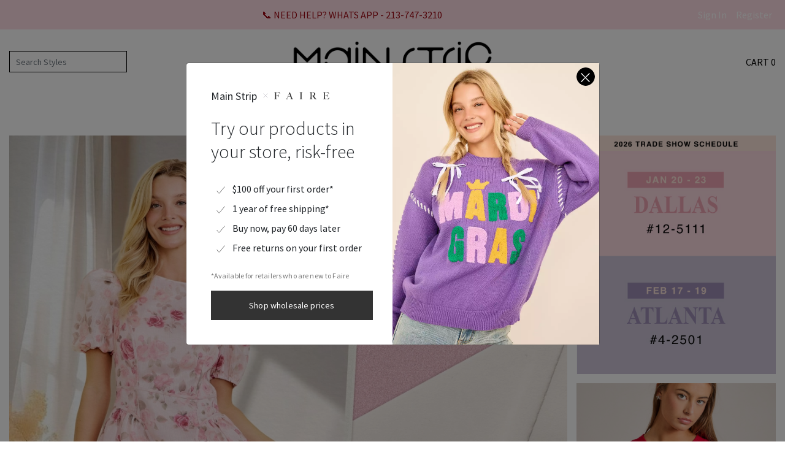

--- FILE ---
content_type: text/html; charset=utf-8
request_url: https://mainstripusa.com/
body_size: 22051
content:
<!doctype html>
<html data-n-head-ssr lang="en" data-n-head="%7B%22lang%22:%7B%22ssr%22:%22en%22%7D%7D">
  <head >
    <meta data-n-head="ssr" charset="utf-8"><meta data-n-head="ssr" name="viewport" content="width=device-width, initial-scale=1, maximum-scale=1, viewport-fit=cover"><meta data-n-head="ssr" name="format-detection" content="telephone=no"><meta data-n-head="ssr" name="google-site-verification" content="b60Z20rhU2r04bsRcJ1SmD0Tj0keTxWIl1-N9G51wok"><meta data-n-head="ssr" name="title" content="Mainstrip - Young Contemporary Wholesale Store"><meta data-n-head="ssr" name="description" content="Mainstrip is a lifestyle brand created for young contemporary fashion lovers. Each of the brand&#x27;s pieces is carefully curated by a team of fashion enthusiasts."><meta data-n-head="ssr" property="og:locale" content="en_US"><meta data-n-head="ssr" property="og:type" content="website"><meta data-n-head="ssr" property="og:title" content="Mainstrip - Young Contemporary Wholesale Store"><meta data-n-head="ssr" property="og:description" content="Mainstrip is a lifestyle brand created for young contemporary fashion lovers. Each of the brand&#x27;s pieces is carefully curated by a team of fashion enthusiasts."><meta data-n-head="ssr" property="og:url" content="https://mainstripusa.com"><meta data-n-head="ssr" property="og:site_name" content="Mello"><meta data-n-head="ssr" property="og:image" content="undefined/images/mainstrip-default-image.jpg"><meta data-n-head="ssr" property="twitter:card" content="summary"><meta data-n-head="ssr" property="twitter:title" content="Mainstrip - Young Contemporary Wholesale Store"><meta data-n-head="ssr" property="twitter:description" content="Mainstrip is a lifestyle brand created for young contemporary fashion lovers. Each of the brand&#x27;s pieces is carefully curated by a team of fashion enthusiasts."><meta data-n-head="ssr" property="twitter:url" content="https://mainstripusa.com"><meta data-n-head="ssr" property="twitter:image" content="undefined/images/mainstrip-default-image.jpg"><title>Mainstrip - Young Contemporary Wholesale Store</title><link data-n-head="ssr" rel="icon" type="image/x-icon" href="/favicon.ico?v=3"><link data-n-head="ssr" rel="stylesheet" href="https://use.fontawesome.com/releases/v5.5.0/css/all.css"><link data-n-head="ssr" rel="stylesheet" href="https://cdn.lineicons.com/3.0/lineicons.css"><link data-n-head="ssr" rel="stylesheet" href="https://cdnjs.cloudflare.com/ajax/libs/magnific-popup.js/1.1.0/magnific-popup.min.css"><link data-n-head="ssr" rel="stylesheet" href="https://fonts.googleapis.com/css?family=Source+Sans+Pro:200,200i,300,300i,400,400i,600,600i,700,700i,900,900i&amp;amp;display=swap"><link data-n-head="ssr" rel="canonical" href="https://mainstripusa.com"><script data-n-head="ssr" src="https://cdnjs.cloudflare.com/ajax/libs/jquery/3.4.1/jquery.min.js" type="text/javascript"></script><script data-n-head="ssr" src="https://cdnjs.cloudflare.com/ajax/libs/popper.js/1.12.9/umd/popper.min.js" type="text/javascript" defer></script><script data-n-head="ssr" src="https://cdn.jsdelivr.net/npm/bootstrap@4.3.1/dist/js/bootstrap.min.js" type="text/javascript" defer></script><script data-n-head="ssr" src="https://cdnjs.cloudflare.com/ajax/libs/magnific-popup.js/1.1.0/jquery.magnific-popup.min.js" defer></script><script data-n-head="ssr" src="https://cdnjs.cloudflare.com/ajax/libs/slick-carousel/1.8.1/slick.min.js" defer></script><script data-n-head="ssr" src="/js/popper.min.js" type="text/javascript"></script><script data-n-head="ssr" src="/js/ckeditor/ckeditor.js" type="text/javascript"></script><script data-n-head="ssr" src="https://www.googletagmanager.com/gtag/js?id=G-3EYFNWEYT5" async></script><script data-n-head="ssr" type="application/ld+json">{
            "@context": "http://schema.org",
            "@type": "Store",
            "name": "Mello",
            "description": "",
            "startDate": "",
            "endDate": "",
            "address": {
              "@type": "PostalAddress",
              "streetAddress": "",
              "addressLocality": "",
              "addressRegion" : "",
              "postalCode": "",
              "addressCountry": ""
            },
            "image": ""
          }</script><link rel="preload" href="/_nuxt/703be88.js" as="script"><link rel="preload" href="/_nuxt/16c1804.js" as="script"><link rel="preload" href="/_nuxt/css/2486654.css" as="style"><link rel="preload" href="/_nuxt/85a3e47.js" as="script"><link rel="preload" href="/_nuxt/css/8d7dc4c.css" as="style"><link rel="preload" href="/_nuxt/988d7db.js" as="script"><link rel="preload" href="/_nuxt/css/2264742.css" as="style"><link rel="preload" href="/_nuxt/077cb03.js" as="script"><link rel="preload" href="/_nuxt/css/3577f5c.css" as="style"><link rel="preload" href="/_nuxt/a9cede1.js" as="script"><link rel="stylesheet" href="/_nuxt/css/2486654.css"><link rel="stylesheet" href="/_nuxt/css/8d7dc4c.css"><link rel="stylesheet" href="/_nuxt/css/2264742.css"><link rel="stylesheet" href="/_nuxt/css/3577f5c.css">
  </head>
  <body >
    <div data-server-rendered="true" id="__nuxt"><div id="__layout"><div data-fetch-key="data-v-6ce3abc1:0" data-v-6ce3abc1><div data-v-6ce3abc1><div data-v-6ce3abc1><header data-fetch-key="0" class="header_v2"><div class="headerv2_top header_bg_color"><div class="container custom_container"><div class="row"><div class="col-md-12"><div class="headerv2_top_inner"><p class="header_content_color">
              
            </p> <div class="header_v2_login above_ipad"><ul><li><a href="/login">Sign In</a></li> <li><a href="/register">Register</a></li></ul></div></div></div></div></div></div> <div class="main_headerv2 main_headerv2_desktop"><div class="container custom_container"><div class="row"><div class="col-md-12"><div class="logo"><div class="header_search_desktop"><div><input type="search" name="s" id="Search" placeholder="Search Styles" autocomplete="off" required="required" value="" class="form-control"></div> <button class="close_search"><i class="lni lni-search-alt"></i></button></div> <div class="logo_inner"><a href="/"><img src="https://mainstripusa.com/api/storage/banner/original/TA5dAHEUzmLKHW17pdaFpjJv4vb6XgI2nFeBwJjv.png" alt></a></div> <div class="header_cart"><ul><li><a href="/login">cart <span>0</span></a></li></ul></div></div> <div class="headerv2_menu"><ul class="header_menu"><li><a href="https://mainstripusa.com/category/bestsellers">BESTSELLERS</a> <!----></li><li><a href="https://mainstripusa.com/category/pre-order">PRE ORDER</a> <!----></li><li><a href="https://mainstripusa.com/category/in-stock">IN STOCK</a> <div class="dropdown"><ul><li><a href="https://mainstripusa.com/category/in-stock/dresses-2">DRESSES</a></li><li><a href="https://mainstripusa.com/category/in-stock/jumpsuits-rompers">JUMPSUITS &amp; ROMPERS</a></li><li><a href="https://mainstripusa.com/category/in-stock/tops-2">TOPS</a></li><li><a href="https://mainstripusa.com/category/in-stock/sets">SETS</a></li><li><a href="https://mainstripusa.com/category/in-stock/bottoms">BOTTOMS</a></li><li><a href="https://mainstripusa.com/category/in-stock/outerwears">OUTERWEARS</a></li><li><a href="https://mainstripusa.com/category/in-stock/sweaters-cardigan">SWEATERS &amp; CARDIGAN</a></li><li><a href="https://mainstripusa.com/category/in-stock/plus-size">PLUS SIZE</a></li><li><a href="https://mainstripusa.com/category/in-stock/accessories">ACCESSORIES</a></li><li><a href="https://mainstripusa.com/category/in-stock/sale">SALE</a></li></ul></div></li><li><a href="https://mainstripusa.com/category/shop-the-look">SHOP THE LOOK</a> <div class="dropdown"><ul><li><a href="https://mainstripusa.com/category/shop-the-look/valentine-s-day">VALENTINE'S DAY</a></li><li><a href="https://mainstripusa.com/category/shop-the-look/mardi-gras">MARDI GRAS</a></li><li><a href="https://mainstripusa.com/category/shop-the-look/spring">SPRING</a></li><li><a href="https://mainstripusa.com/category/shop-the-look/christmas">CHRISTMAS</a></li><li><a href="https://mainstripusa.com/category/shop-the-look/print-era">PRINT ERA</a></li><li><a href="https://mainstripusa.com/category/shop-the-look/western">WESTERN</a></li><li><a href="https://mainstripusa.com/category/shop-the-look/denim">DENIM</a></li><li><a href="https://mainstripusa.com/category/shop-the-look/americana">AMERICANA</a></li></ul></div></li></ul></div></div></div></div></div> <div class="main_headerv2 main_headerv2_mobile"><div class="container custom_container"><div class="row"><div class="col-md-12"><div class="main_headerv2_mobile_inner"><button type="button" data-toggle="collapse" data-target="#navbarSupportedContent" aria-controls="navbarSupportedContent" aria-expanded="false" aria-label="Toggle navigation" class="navbar-toggler"><i class="fas fa-bars"></i></button> <div class="logo"><div class="logo_inner"><a href="/"><img src="https://mainstripusa.com/api/storage/banner/original/TA5dAHEUzmLKHW17pdaFpjJv4vb6XgI2nFeBwJjv.png" alt></a></div></div> <div class="header_cart"><ul><li><a href="/login">cart <span>0</span></a></li></ul></div></div></div></div></div></div> <div data-v-a1c77ba6><div class="mobile_overlay" data-v-a1c77ba6></div> <div class="mobile_menu" data-v-a1c77ba6><div class="top_menu_list clearfix" data-v-a1c77ba6><ul data-v-a1c77ba6><li data-v-a1c77ba6><a href="/login" data-v-a1c77ba6>Sign In</a></li> <li data-v-a1c77ba6><a href="/register" data-v-a1c77ba6>Register</a></li></ul></div> <div class="mobile_search" data-v-a1c77ba6><div><input type="text" name="s" placeholder="Search" autocomplete="off" required="required" value="" class="searchTerm"> <button><img src="/_nuxt/img/search-icon.185efb2.png" alt></button></div></div> <div class="menu-list clearfix" data-v-a1c77ba6><ul id="menu-content" class="menu-content"><div class="extra_menu_item clearfix"><ul><li><a href="https://mainstripusa.com/category/bestsellers">BESTSELLERS</a></li></ul></div><div class="extra_menu_item clearfix"><ul><li><a href="https://mainstripusa.com/category/pre-order">PRE ORDER</a></li></ul></div><li data-toggle="collapse" data-target="#cat28" class="collapsed"><a href="#">IN STOCK</a></li> <ul id="cat28" class="sub-menu collapse clearfix"><li class="no_arrow"><a href="https://mainstripusa.com/category/in-stock/dresses-2">DRESSES</a></li><li class="no_arrow"><a href="https://mainstripusa.com/category/in-stock/jumpsuits-rompers">JUMPSUITS &amp; ROMPERS</a></li><li class="no_arrow"><a href="https://mainstripusa.com/category/in-stock/tops-2">TOPS</a></li><li class="no_arrow"><a href="https://mainstripusa.com/category/in-stock/sets">SETS</a></li><li class="no_arrow"><a href="https://mainstripusa.com/category/in-stock/bottoms">BOTTOMS</a></li><li class="no_arrow"><a href="https://mainstripusa.com/category/in-stock/outerwears">OUTERWEARS</a></li><li class="no_arrow"><a href="https://mainstripusa.com/category/in-stock/sweaters-cardigan">SWEATERS &amp; CARDIGAN</a></li><li class="no_arrow"><a href="https://mainstripusa.com/category/in-stock/plus-size">PLUS SIZE</a></li><li class="no_arrow"><a href="https://mainstripusa.com/category/in-stock/accessories">ACCESSORIES</a></li><li class="no_arrow"><a href="https://mainstripusa.com/category/in-stock/sale">SALE</a></li></ul><li data-toggle="collapse" data-target="#cat29" class="collapsed"><a href="#">SHOP THE LOOK</a></li> <ul id="cat29" class="sub-menu collapse clearfix"><li class="no_arrow"><a href="https://mainstripusa.com/category/shop-the-look/valentine-s-day">VALENTINE'S DAY</a></li><li class="no_arrow"><a href="https://mainstripusa.com/category/shop-the-look/mardi-gras">MARDI GRAS</a></li><li class="no_arrow"><a href="https://mainstripusa.com/category/shop-the-look/spring">SPRING</a></li><li class="no_arrow"><a href="https://mainstripusa.com/category/shop-the-look/christmas">CHRISTMAS</a></li><li class="no_arrow"><a href="https://mainstripusa.com/category/shop-the-look/print-era">PRINT ERA</a></li><li class="no_arrow"><a href="https://mainstripusa.com/category/shop-the-look/western">WESTERN</a></li><li class="no_arrow"><a href="https://mainstripusa.com/category/shop-the-look/denim">DENIM</a></li><li class="no_arrow"><a href="https://mainstripusa.com/category/shop-the-look/americana">AMERICANA</a></li></ul></ul></div></div></div></header></div> <div class="v2common_top_padding" data-v-6ce3abc1></div> <div data-fetch-key="data-v-6fdccdc2:0" data-v-6fdccdc2 data-v-6ce3abc1><!----> <section class="thumbnail_banner_v2" data-v-6fdccdc2><div class="container custom_container" data-v-6fdccdc2><div class="row" data-v-6fdccdc2><div class="col-md-12" data-v-6fdccdc2><div class="tv2_banner_wrap" data-v-6fdccdc2><div class="tv2_banner_left above_ipad" data-v-6fdccdc2><div class="tv2_inner" data-v-6fdccdc2><a data-v-6fdccdc2><img src="https://mainstripusa.com/api/storage/banner/0efacb0a-a095-4a5a-88f8-180ce5e5c830.webp" alt="mainstrip wholesale" class="img-fluid" data-v-6fdccdc2></a></div></div> <div class="tv2_banner_left below_ipad" data-v-6fdccdc2><div class="tv2_inner" data-v-6fdccdc2><a data-v-6fdccdc2><img src="https://mainstripusa.com/api/storage/banner/original/jWl51Moai88qPMnEKJQDO4Gj84fUmF72vWzoHlmj.jpg" alt="mainstrip wholesale" class="img-fluid" data-v-6fdccdc2></a></div></div> <div class="tv2_banner_right" data-v-6fdccdc2><div class="tv2_inner" data-v-6fdccdc2><a data-v-6fdccdc2><img src="https://mainstripusa.com/api/storage/banner/original/b5sy4Faml63yJyCumenEtHjHhkuQwEiMKxCiV9gh.jpg" alt="mainstrip wholesale" class="img-fluid" data-v-6fdccdc2></a></div> <div class="tv2_inner" data-v-6fdccdc2><a data-v-6fdccdc2><img src="https://mainstripusa.com/api/storage/banner/original/xbTTCRaiIvs5QDq9thccnBNARAJQZ1yLfvlO62De.jpg" alt="mainstrip wholesale" class="img-fluid" data-v-6fdccdc2></a></div></div></div></div></div></div></section> <section class="thumbnail_banner_half_v2" data-v-6fdccdc2><div class="container custom_container" data-v-6fdccdc2><div class="row" data-v-6fdccdc2><div class="col-md-12" data-v-6fdccdc2><div class="tv2_banner_wrap" data-v-6fdccdc2><div class="tv2_banner_left" data-v-6fdccdc2><div class="tv2_inner" data-v-6fdccdc2><a data-v-6fdccdc2><img src="https://mainstripusa.com/api/storage/banner/original/iEgH585aUrn5OS9FXIk9DgPn7ZU2O9B0UgfwVYh6.jpg" alt="mainstrip wholesale" class="img-fluid" data-v-6fdccdc2></a></div></div> <div class="tv2_banner_right" data-v-6fdccdc2><div class="tv2_inner" data-v-6fdccdc2><a href="https://mainstripusa.com/category/in-stock/dresses-2" data-v-6fdccdc2><img src="https://mainstripusa.com/api/storage/banner/original/b6DfddcxmFtTcgLlMoIT6ZD3zpQiAjie8WD6kad1.jpg" alt="mainstrip wholesale" class="img-fluid" data-v-6fdccdc2></a></div></div></div></div></div></div></section> <section class="thumbnail_banner_v2" data-v-6fdccdc2><div class="container custom_container" data-v-6fdccdc2><div class="row" data-v-6fdccdc2><div class="col-md-12" data-v-6fdccdc2><div class="tv2_banner_wrap" data-v-6fdccdc2><div class="tv2_banner_left above_ipad" data-v-6fdccdc2><div class="tv2_inner" data-v-6fdccdc2><a data-v-6fdccdc2><img src="https://mainstripusa.com/api/storage/banner/original/GvfAkDCD3wo2YYnB0LcEVMn9CRJSkWyPRJ19D6Sw.jpg" alt="mainstrip wholesale" class="img-fluid" data-v-6fdccdc2></a></div></div> <div class="tv2_banner_left below_ipad" data-v-6fdccdc2><div class="tv2_inner" data-v-6fdccdc2><a data-v-6fdccdc2><img src="https://mainstripusa.com/api/storage/banner/original/eVBU88uG07XIoA7XeUJE0sS81os5VYfGJzGvxUMA.jpg" alt="mainstrip wholesale" class="img-fluid" data-v-6fdccdc2></a></div></div> <div class="tv2_banner_right" data-v-6fdccdc2><div class="tv2_inner" data-v-6fdccdc2><a data-v-6fdccdc2><img src="https://mainstripusa.com/api/storage/banner/original/Q2txVfIhRbdg5VX76Yx989rHDibb2g2JNncQ8GGR.jpg" alt="mainstrip wholesale" class="img-fluid" data-v-6fdccdc2></a></div></div></div></div></div></div></section> <section class="homev2_bestslider_area" data-v-6fdccdc2><div class="container custom_container" data-v-6fdccdc2><div class="row" data-v-6fdccdc2><div class="col-md-12" data-v-6fdccdc2><h2 class="home_best_item" data-v-6fdccdc2>New Arrival</h2></div> <div class="col-md-12" data-v-6fdccdc2><div data-v-5c08fd8e data-v-6fdccdc2><div id="home_product_slider" class="homev2_bestslide all-carousel owl-theme" data-v-5c08fd8e><!----></div></div></div></div></div></section> <!----> <section class="homev2_contact with_padding" data-v-6fdccdc2><div class="container custom_container" data-v-6fdccdc2><div class="row" data-v-6fdccdc2><div class="col-md-4" data-v-6fdccdc2><div class="row" data-v-6fdccdc2><div class="col-md-12" data-v-6fdccdc2><div class="homev2_contact_inner" data-v-6fdccdc2><a href="https://www.fashiongo.net/mainstrip" data-v-6fdccdc2><img src="https://mainstripusa.com/api/storage/banner/cc9cf523-6163-4cfa-a3a7-44c90f8aa7f7.webp" alt="mainstrip wholesale" class="img-fluid" data-v-6fdccdc2></a></div></div> <div class="col-md-12" data-v-6fdccdc2><div class="homev2_contact_inner" data-v-6fdccdc2><a href="https://hubventory.com/dashboard/brand" data-v-6fdccdc2><img src="https://mainstripusa.com/api/storage/banner/18bb9b68-218c-40df-8661-65a6e52c5a33.webp" alt="mainstrip wholesale" class="img-fluid" data-v-6fdccdc2></a></div></div></div></div> <div class="col-md-4" data-v-6fdccdc2><div class="homev2_contact_inner" data-v-6fdccdc2><a data-v-6fdccdc2><img src="https://mainstripusa.com/api/storage/banner/original/hGZ6LOdTw3Vti1ItssCeKOvYYqeP4QiI5VmsBJT6.jpg" alt="mainstrip wholesale" class="img-fluid" data-v-6fdccdc2></a></div></div> <div class="col-md-4" data-v-6fdccdc2><div class="homev2_contact_inner" data-v-6fdccdc2><a data-v-6fdccdc2><img src="https://mainstripusa.com/api/storage/banner/original/enmJhb0tAVZHMxERXwkPhB9BdxFjBzROG0fV3pGr.jpg" alt="mainstrip wholesale" class="img-fluid" data-v-6fdccdc2></a></div></div></div></div></section> <!----> <section class="banner_v2 with_padding" data-v-6fdccdc2><div class="container-fluid" data-v-6fdccdc2><div class="row" data-v-6fdccdc2><div class="col-md-12" data-v-6fdccdc2><div class="bannerv2_inner" data-v-6fdccdc2><a href="https://mainstripusa.com/login" data-v-6fdccdc2><img src="https://mainstripusa.com/api/storage/banner/original/mXERBnuP7MgOeHMRfGZEHBzfvTbvQhYhnjUyxFBn.jpg" alt="mainstrip wholesale" class="img-fluid" data-v-6fdccdc2></a></div></div></div></div></section> <div class="modal-container" data-v-6fdccdc2><div id="exampleModal" tabindex="-1" aria-labelledby="exampleModalLabel" aria-hidden="true" class="modal fade main_stip_custom_modal fairyModal" style="display:none;" data-v-6fdccdc2><div class="modal-dialog modal-dialog-centered" data-v-6fdccdc2><div class="modal-content" data-v-6fdccdc2><button type="button" data-bs-dismiss="modal" aria-label="Close" class="btn-close" data-v-6fdccdc2><svg fill="#fff" height="15px" width="15px" version="1.1" id="Capa_1" xmlns="http://www.w3.org/2000/svg" xmlns:xlink="http://www.w3.org/1999/xlink" viewBox="0 0 490 490" xml:space="preserve" data-v-6fdccdc2><polygon data-v-39b6f096 points="456.851,0 245,212.564 33.149,0 0.708,32.337 212.669,245.004 0.708,457.678 33.149,490 245,277.443 456.851,490 
                        489.292,457.678 277.331,245.004 489.292,32.337 " data-v-6fdccdc2></polygon></svg></button> <div class="main_strip_custom_modal_inner" data-v-6fdccdc2><div class="left" data-v-6fdccdc2><div class="bredcrumbs" data-v-6fdccdc2><ul data-v-6fdccdc2><li data-v-6fdccdc2>Main Strip</li> <li class="cros_ic" data-v-6fdccdc2><svg focusable="false" viewBox="0 0 24 24" aria-labelledby="titleAccess-:r0:" role="img" fill="none" font-size="8" color="#7A7885" class="SVGIcon__StyledSvg-ihemxh iLObDp" data-v-6fdccdc2><path d="M21.4289 2.57141L2.57178 21.4286" stroke="currentColor" stroke-linecap="round" stroke-linejoin="round" data-v-6fdccdc2></path> <path d="M2.57178 2.57141L21.4289 21.4286" stroke="currentColor" stroke-linecap="round" stroke-linejoin="round" data-v-6fdccdc2></path> <title id="titleAccess-:r0:" data-v-6fdccdc2>Close</title></svg></li> <li class="logo_2" data-v-6fdccdc2><svg focusable="false" viewBox="0 0 104 13" aria-labelledby="titleAccess-:r1:" role="img" color="#333333" class="SVGIcon__StyledSvg-ihemxh dJHoJn CTASection__StyledFaireLogo-gYvJNz cLzCNJ" data-v-6fdccdc2><g stroke="none" stroke-width="1" fill="none" fill-rule="evenodd" data-v-6fdccdc2><path d="M11.2539746,3.22343324 L11.0761867,3.3119891 C10.5902306,2.70980625 10.1279867,2.19618741 9.68944099,1.77111717 C9.25089529,1.34604692 8.82420858,1.03315268 8.40936806,0.832425068 C8.20787409,0.737965014 7.84341252,0.658265538 7.31597242,0.593324251 C6.78853232,0.528382963 6.17517017,0.495912807 5.47586757,0.495912807 C5.35734171,0.495912807 5.22103901,0.498864639 5.06695538,0.504768392 C4.91287176,0.510672146 4.76471665,0.516575811 4.62248561,0.522479564 C4.48025457,0.528383317 4.34691498,0.534286982 4.22246282,0.540190736 C4.09801066,0.546094489 4.00615449,0.549046322 3.94689156,0.549046322 C3.93503897,0.619891362 3.92022346,0.690735341 3.90244458,0.761580381 C3.8846657,0.832425422 3.86985019,0.91507673 3.85799761,1.00953678 C3.84614502,1.10399684 3.83429261,1.22502197 3.82244003,1.3726158 C3.81058744,1.52020964 3.79873503,1.70027142 3.78688244,1.91280654 C3.77502986,2.32606928 3.76614055,2.77769964 3.76021426,3.26771117 C3.75428796,3.7577227 3.75132486,4.2211604 3.75132486,4.65803815 L3.75132486,6.34059946 L4.0713431,6.34059946 C4.26098448,6.34059946 4.47136473,6.33469579 4.70249017,6.32288828 C4.93361561,6.31108078 5.17362688,6.29632161 5.4225312,6.27861035 C5.67143551,6.26089909 5.87885267,6.2343326 6.04478888,6.19891008 C6.47148199,6.10445003 6.80927564,5.98047307 7.05817995,5.82697548 C7.30708427,5.67347789 7.50264901,5.49046428 7.64488005,5.27792916 C7.78711109,5.06539403 7.88785656,4.83219927 7.94711949,4.57833787 C8.00638243,4.32447648 8.05971827,4.04995606 8.10712861,3.75476839 L8.3204741,3.75476839 L8.3204741,9.45776567 L8.10712861,9.45776567 C8.01230792,9.07992545 7.87600522,8.68142807 7.69821642,8.26226158 C7.52042763,7.84309509 7.30708427,7.52134535 7.05817995,7.29700272 C6.83298081,7.09627511 6.59296953,6.94573166 6.33813893,6.84536785 C6.08330832,6.74500404 5.784035,6.68301556 5.44030999,6.65940054 C5.26252119,6.64759304 5.10843988,6.63873754 4.97806143,6.63283379 C4.84768298,6.62693003 4.72323269,6.6239782 4.60470682,6.6239782 L3.75132486,6.6239782 L3.75132486,8.82016349 C3.75132486,9.15077368 3.75428796,9.45481242 3.76021426,9.73228883 C3.76614055,10.0097652 3.76910365,10.2488637 3.76910365,10.4495913 C3.78095624,10.8274315 3.80169795,11.1846032 3.83132942,11.5211172 C3.86096089,11.8576311 3.92911224,12.1085369 4.03578551,12.273842 C4.14245879,12.4391471 4.32320803,12.5660759 4.57803863,12.6546322 C4.83286924,12.7431885 5.20325702,12.7992733 5.68921306,12.8228883 L5.68921306,13 L0,13 L0,12.8228883 C0.296314662,12.7756583 0.571883164,12.6989106 0.826713773,12.5926431 C1.08154438,12.4863755 1.29192464,12.3387839 1.45786085,12.1498638 C1.51712378,12.0790187 1.56453341,11.9757046 1.60009117,11.8399183 C1.63564893,11.7041319 1.66824306,11.5476848 1.69787452,11.3705722 C1.72750599,11.1934596 1.7482477,11.0074942 1.76010029,10.8126703 C1.77195288,10.6178464 1.77787908,10.4259773 1.77787908,10.2370572 C1.77787908,10.0717521 1.78084218,9.84741286 1.78676848,9.5640327 C1.79269477,9.28065253 1.79862097,8.97071013 1.80454727,8.63419619 C1.81047356,8.29768224 1.81343666,7.95231785 1.81343666,7.59809264 L1.81343666,3.11716621 C1.81343666,2.90463109 1.81047356,2.68619549 1.80454727,2.46185286 C1.79862097,2.23751023 1.78676857,2.0249783 1.76898969,1.82425068 C1.75121081,1.62352307 1.72157978,1.44346129 1.68009573,1.28405995 C1.63861168,1.1246586 1.58231274,1.00953714 1.51119722,0.938692098 C1.33340842,0.749771989 1.14376988,0.62874686 0.942275913,0.575613079 C0.740781943,0.522479298 0.480028952,0.472298147 0.160009117,0.42506812 L0.160009117,0.247956403 L10.0450168,0.247956403 L11.2539746,3.22343324 Z M30.6802667,13 L30.6802667,12.8228883 C30.7158244,12.8228883 30.8017544,12.811081 30.9380591,12.7874659 C31.0743639,12.7638509 31.2165928,12.7225253 31.3647501,12.6634877 C31.5129075,12.6044502 31.643284,12.5217989 31.7558835,12.4155313 C31.8684831,12.3092638 31.924782,12.1734795 31.924782,12.0081744 C31.924782,11.9019068 31.8921879,11.7277487 31.8269987,11.4856948 C31.7618095,11.2436409 31.6699533,10.9484577 31.5514274,10.6001362 C31.4329016,10.2518148 31.2965989,9.86512474 31.1425152,9.4400545 C30.9884316,9.01498425 30.8224979,8.57220939 30.6447091,8.11171662 L25.9155507,8.11171662 C25.7377619,8.56040188 25.565902,8.98841758 25.3999658,9.39577657 C25.2340296,9.80313555 25.0680959,10.2134403 24.9021597,10.626703 C24.6532554,11.2643084 24.5288051,11.7129869 24.5288051,11.972752 C24.5288051,12.1262496 24.5762147,12.2531784 24.6710354,12.3535422 C24.7658561,12.453906 24.8873433,12.5365574 25.0355006,12.6014986 C25.1836579,12.6664399 25.3436654,12.7136692 25.515528,12.743188 C25.6873905,12.7727068 25.8503611,12.7992733 26.0044447,12.8228883 L26.0044447,13 L22.2175623,13 L22.2175623,12.8051771 C22.5257295,12.7697546 22.7894456,12.6871033 23.0087184,12.5572207 C23.2279913,12.4273381 23.3554047,12.3387832 23.3909624,12.2915531 C23.4739306,12.2089006 23.6102333,12.0140796 23.7998746,11.7070845 C23.989516,11.4000893 24.220638,10.9455071 24.4932475,10.3433243 C24.7421518,9.78837143 25.0206834,9.15667929 25.3288506,8.44822888 C25.6370179,7.73977847 25.9540698,7.01067587 26.280016,6.26089918 C26.6059621,5.5111225 26.9289402,4.7554534 27.2489601,3.99386921 C27.5689799,3.23228502 27.8712163,2.52089341 28.1556784,1.85967302 L27.9778905,1.47002725 C28.191237,1.37556719 28.3838387,1.26339756 28.5557012,1.13351499 C28.7275637,1.00363241 28.8786819,0.86784812 29.0090603,0.726158038 C29.1394388,0.584467956 29.2490736,0.448683665 29.337968,0.31880109 C29.4268624,0.188918515 29.4950137,0.0826525477 29.5424241,0 L29.6846544,0 C30.0520846,0.980023065 30.4017306,1.90985028 30.7336031,2.78950954 C31.0654755,3.66916879 31.3825274,4.5163447 31.6847684,5.33106267 C31.9870093,6.14578064 32.2803564,6.9339199 32.5648185,7.69550409 C32.8492806,8.45708828 33.1337384,9.20980554 33.4182005,9.95367847 C33.5485789,10.3197112 33.6700661,10.6237499 33.7826657,10.8658038 C33.8952653,11.1078577 34.0226786,11.3823781 34.1649097,11.6893733 C34.1886149,11.7366033 34.2419507,11.8192546 34.3249188,11.9373297 C34.4078869,12.0554048 34.5175217,12.1764299 34.6538264,12.3004087 C34.7901312,12.4243875 34.959028,12.5336053 35.160522,12.6280654 C35.3620159,12.7225254 35.5990641,12.7756584 35.8716736,12.7874659 L35.8716736,13 L30.6802667,13 Z M28.3512451,2.26702997 C28.2801296,2.42052756 28.176421,2.66257782 28.0401162,2.99318801 C27.9038115,3.3237982 27.7349147,3.72524741 27.5334207,4.19754768 C27.3319267,4.66984796 27.1096941,5.20412963 26.8667161,5.80040872 C26.623738,6.39668781 26.3600219,7.04313911 26.0755599,7.73978202 L30.5024788,7.73978202 C30.3009848,7.20844421 30.0965308,6.67711437 29.8891105,6.14577657 C29.6816902,5.61443876 29.4801993,5.10377175 29.2846316,4.61376022 C29.0890639,4.12374869 28.9112778,3.67507016 28.7512679,3.26771117 C28.591258,2.86035219 28.4579184,2.52679512 28.3512451,2.26702997 Z M53.3600775,13 L47.9731039,13 L47.9731039,12.8228883 C48.2694185,12.7756583 48.544987,12.6989106 48.7998177,12.5926431 C49.0546483,12.4863755 49.2709547,12.3328802 49.4487435,12.1321526 C49.5080065,12.0613075 49.552453,11.9609452 49.5820844,11.8310627 C49.6117159,11.7011801 49.6354207,11.5476848 49.6531996,11.3705722 C49.6709785,11.1934596 49.6828309,11.0074942 49.6887572,10.8126703 C49.6946835,10.6178464 49.6976466,10.4259773 49.6976466,10.2370572 C49.6976466,10.0717521 49.7006097,9.84741286 49.706536,9.5640327 C49.7124623,9.28065253 49.7183885,8.97071013 49.7243148,8.63419619 C49.7302411,8.29768224 49.7332042,7.95231785 49.7332042,7.59809264 L49.7332042,2.47956403 C49.7332042,2.26702891 49.7243149,2.06925614 49.706536,1.88623978 C49.6887571,1.70322343 49.6620892,1.53792081 49.6265314,1.39032698 C49.5909737,1.24273314 49.5376378,1.12761168 49.4665223,1.04495913 C49.3005861,0.844231512 49.096132,0.699591723 48.853154,0.611035422 C48.610176,0.522479121 48.3346075,0.46049064 48.0264403,0.42506812 L48.0264403,0.247956403 L53.3422987,0.247956403 L53.3422987,0.42506812 C53.0933944,0.46049064 52.8267152,0.525430954 52.5422531,0.619891008 C52.257791,0.714351063 52.0385215,0.903268338 51.8844379,1.1866485 C51.7777646,1.38737612 51.7214656,1.64123371 51.7155393,1.94822888 C51.7096131,2.25522406 51.7007237,2.54450364 51.6888712,2.81607629 C51.6888712,3.11126396 51.6859081,3.40349537 51.6799818,3.69277929 C51.6740555,3.98206321 51.6710924,4.27429462 51.6710924,4.56948229 L51.6710924,10.5027248 C51.6710924,10.8451425 51.6770186,11.1757477 51.6888712,11.4945504 C51.7007237,11.8133531 51.7540596,12.0376924 51.8488803,12.1675749 C51.9911113,12.3683025 52.2163071,12.5217978 52.5244743,12.6280654 C52.8326416,12.734333 53.1111732,12.7992733 53.3600775,12.8228883 L53.3600775,13 Z M80.2712405,13 L76.6265884,13 C76.5199151,12.8937324 76.4428745,12.814033 76.3954641,12.7608992 C76.3480538,12.7077654 76.2947179,12.6457769 76.235455,12.5749319 C76.1761921,12.5040868 76.1021145,12.4007727 76.0132201,12.2649864 C75.9243257,12.1292 75.7850599,11.9255236 75.5954185,11.653951 C75.3702194,11.3233408 75.1716916,11.0252057 74.9998291,10.7595368 C74.8279665,10.4938679 74.6531435,10.2311548 74.4753547,9.97138965 C74.2975659,9.7116245 74.1049643,9.44891141 73.897544,9.18324251 C73.6901238,8.9175736 73.4441863,8.61943853 73.1597242,8.28882834 C72.9226725,8.01725568 72.6648826,7.76339809 72.3863468,7.52724796 C72.107811,7.29109782 71.8144639,7.1435062 71.5062967,7.08446866 C71.2810975,7.03723864 71.1092376,7.01362398 70.9907117,7.01362398 C70.8840384,7.01362398 70.7477357,7.00772031 70.5817995,6.99591281 L70.5817995,8.9972752 C70.5817995,9.56403553 70.5877257,10.0422324 70.5995783,10.4318801 C70.6114309,10.8097203 70.6232833,11.1344219 70.6351359,11.4059946 C70.6469885,11.6775672 70.7121767,11.9019065 70.8307026,12.0790191 C70.9255233,12.2325167 71.1092356,12.3889638 71.3818451,12.5483651 C71.6544546,12.7077665 72.0337317,12.7992733 72.5196877,12.8228883 L72.5196877,13 L66.8304747,13 L66.8304747,12.8228883 C67.1267893,12.7756583 67.4112471,12.7048143 67.6838566,12.6103542 C67.9564661,12.5158942 68.1698095,12.3742062 68.3238931,12.1852861 C68.383156,12.1144411 68.4305657,12.0081751 68.4661234,11.866485 C68.5016812,11.7247949 68.5283491,11.565396 68.546128,11.3882834 C68.5639069,11.2111708 68.5787224,11.0222535 68.590575,10.8215259 C68.6024275,10.6207983 68.6083538,10.4259773 68.6083538,10.2370572 C68.6083538,10.0717521 68.6113169,9.84741286 68.6172431,9.5640327 C68.6231694,9.28065253 68.6290956,8.97071013 68.6350219,8.63419619 C68.6409482,8.29768224 68.6439113,7.95231785 68.6439113,7.59809264 L68.6439113,3.11716621 C68.6439113,2.90463109 68.6409482,2.68914732 68.6350219,2.47070845 C68.6290956,2.25226957 68.6172432,2.0456413 68.5994644,1.85081744 C68.5816855,1.65599358 68.5520545,1.47888363 68.5105704,1.31948229 C68.4690864,1.16008095 68.4127874,1.04495948 68.3416719,0.974114441 C68.1638831,0.785194332 67.9653552,0.658265538 67.7460824,0.593324251 C67.5268095,0.528382963 67.2571673,0.472298147 66.9371474,0.42506812 L66.9371474,0.247956403 L67.6660778,0.247956403 C68.0690658,0.247956403 68.5253835,0.245004571 69.0350447,0.239100817 C69.544706,0.233197064 70.0543595,0.230245232 70.5640207,0.230245232 L71.8085361,0.230245232 C72.6026594,0.230245232 73.3078777,0.253859891 73.9242122,0.301089918 C74.5405467,0.348319946 75.1035361,0.507718896 75.6131973,0.779291553 C76.1347111,1.05086421 76.5554716,1.41984326 76.8754915,1.88623978 C77.1955113,2.3526363 77.3555188,2.94005095 77.3555188,3.64850136 C77.3555188,4.08537911 77.2755151,4.47797283 77.1155052,4.82629428 C76.9554952,5.17461573 76.7421519,5.4816063 76.4754687,5.7472752 C76.2087855,6.01294411 75.8976598,6.2402352 75.5420822,6.42915531 C75.1865046,6.61807542 74.8131537,6.77747437 74.4220183,6.90735695 L74.4220183,6.96049046 C74.6235123,7.06675802 74.8190771,7.22025331 75.0087184,7.42098093 C75.1983598,7.62170854 75.3820722,7.84604781 75.559861,8.09400545 C75.8680282,8.54269071 76.2028588,9.02679123 76.5643626,9.54632153 C76.9258665,10.0658518 77.2488447,10.5263377 77.5333067,10.9277929 C77.9718524,11.5417833 78.3985392,11.9904618 78.8133797,12.273842 C79.2282202,12.5572221 79.714169,12.7402357 80.2712405,12.8228883 L80.2712405,13 Z M75.3109579,3.54223433 C75.3109579,2.95185899 75.1628028,2.42643282 74.8664881,1.96594005 C74.5701735,1.50544729 74.1375605,1.13942007 73.5686364,0.867847411 C73.2841743,0.737964837 72.984901,0.643506199 72.6708075,0.584468665 C72.3567139,0.525431131 72.0278096,0.495912807 71.6840846,0.495912807 C71.4351802,0.495912807 71.2336893,0.501816471 71.0796057,0.513623978 C70.9255221,0.525431485 70.806998,0.537238815 70.7240299,0.549046322 C70.7121773,0.619891362 70.7003249,0.681879843 70.6884723,0.735013624 C70.6766197,0.788147405 70.6677304,0.85603955 70.6618041,0.938692098 C70.6558778,1.02134465 70.6499516,1.13646611 70.6440253,1.28405995 C70.638099,1.43165378 70.6292097,1.64123388 70.6173571,1.91280654 C70.6055045,2.32606928 70.5966152,2.7924588 70.5906889,3.3119891 C70.5847626,3.8315194 70.5817995,4.33333091 70.5817995,4.81743869 L70.5817995,6.76566757 C71.0677556,6.76566757 71.5211102,6.74500475 71.941877,6.70367847 C72.3626438,6.6623522 72.7685888,6.57674906 73.1597242,6.44686649 C73.539007,6.32879142 73.8649482,6.16939247 74.1375577,5.96866485 C74.4101672,5.76793723 74.6323998,5.54064614 74.8042624,5.28678474 C74.9761249,5.03292334 75.1035382,4.75840293 75.1865064,4.46321526 C75.2694745,4.16802759 75.3109579,3.86103702 75.3109579,3.54223433 Z M104,9.61716621 L103.11106,13 L92.2304405,13 L92.2304405,12.8228883 C92.5267551,12.7756583 92.8023236,12.6989106 93.0571543,12.5926431 C93.3119849,12.4863755 93.5223651,12.3387839 93.6883013,12.1498638 C93.7475643,12.0790187 93.7949739,11.9757046 93.8305317,11.8399183 C93.8660894,11.7041319 93.8986835,11.5476848 93.928315,11.3705722 C93.9579465,11.1934596 93.9786882,11.0074942 93.9905408,10.8126703 C94.0023934,10.6178464 94.0083196,10.4259773 94.0083196,10.2370572 C94.0083196,10.0717521 94.0112827,9.84741286 94.017209,9.5640327 C94.0231353,9.28065253 94.0290615,8.97071013 94.0349877,8.63419619 C94.040914,8.29768224 94.0438771,7.95231785 94.0438771,7.59809264 C94.0438771,7.23205993 94.0438771,6.88964737 94.0438771,6.57084469 L94.0438771,3.11716621 C94.0438771,2.90463109 94.040914,2.68619549 94.0349877,2.46185286 C94.0290615,2.23751023 94.017209,2.0249783 93.9994302,1.82425068 C93.9816513,1.62352307 93.9520203,1.44346129 93.9105362,1.28405995 C93.8690522,1.1246586 93.8127532,1.00953714 93.7416377,0.938692098 C93.5638489,0.749771989 93.3742104,0.62874686 93.1727164,0.575613079 C92.9712224,0.522479298 92.7104694,0.472298147 92.3904496,0.42506812 L92.3904496,0.247956403 L102.204342,0.247956403 L103.4133,3.17029973 L103.235512,3.25885559 C102.275452,2.0662974 101.374669,1.26339898 100.533136,0.85013624 C100.331642,0.755676185 99.9582909,0.673024877 99.413072,0.602179837 C98.867853,0.531334796 98.2041181,0.495912807 97.4218474,0.495912807 C97.1729431,0.495912807 96.9151532,0.504768304 96.64847,0.522479564 C96.3817868,0.540190824 96.1891852,0.560853651 96.0706593,0.584468665 C96.0469541,0.773388774 96.0262124,1.16303065 96.0084335,1.75340599 C95.9906546,2.34378134 95.9817653,3.02860646 95.9817653,3.80790191 C95.9817653,4.25658717 95.9817653,4.63442172 95.9817653,4.94141689 C95.9817653,5.24841207 95.9847284,5.49931783 95.9906547,5.69414169 C95.996581,5.88896555 95.9995441,6.03950901 95.9995441,6.14577657 C95.9995441,6.24023662 95.9995441,6.30517693 95.9995441,6.34059946 C96.0588071,6.34059946 96.1773312,6.34059946 96.3551199,6.34059946 C96.5329087,6.34059946 96.7373628,6.33469579 96.9684882,6.32288828 C97.1996137,6.31108078 97.4307356,6.29632161 97.6618611,6.27861035 C97.8929865,6.26089909 98.0855882,6.2343326 98.2396718,6.19891008 C98.5952494,6.11625753 98.8915596,6.0040879 99.1286113,5.86239782 C99.365663,5.72070774 99.5582647,5.54950146 99.706422,5.34877384 C99.8545793,5.14804623 99.9731034,4.91485146 100.061998,4.64918256 C100.150892,4.38351366 100.230896,4.08537858 100.302012,3.75476839 L100.515357,3.75476839 L100.515357,9.33378747 L100.302012,9.33378747 C100.207191,8.95594725 100.061999,8.56630537 99.8664311,8.16485014 C99.6708635,7.7633949 99.4664094,7.462308 99.2530629,7.26158038 C99.0634215,7.09627529 98.8352626,6.96049099 98.5685794,6.85422343 C98.3018962,6.7479564 97.9907705,6.68301556 97.6351929,6.65940054 C97.4574041,6.64759304 97.309249,6.63873754 97.1907231,6.63283379 C97.0721973,6.62693003 96.9536732,6.6239782 96.8351473,6.6239782 C96.728474,6.6239782 96.6099499,6.6239782 96.4795715,6.6239782 C96.3610456,6.6239782 96.2069643,6.6239782 96.0173229,6.6239782 C95.9936178,6.7892833 95.9817653,7.03133356 95.9817653,7.35013624 C95.9817653,7.66893892 95.9817653,7.99954416 95.9817653,8.34196185 C95.9817653,8.49545944 95.9817653,8.67256939 95.9817653,8.873297 C95.9817653,9.07402462 95.9817653,9.27474922 95.9817653,9.47547684 C95.9817653,9.66439695 95.9847284,9.84445873 95.9906547,10.0156676 C95.996581,10.1868764 95.9995441,10.3315162 95.9995441,10.4495913 C96.0113967,10.8274315 96.0321384,11.1846032 96.0617699,11.5211172 C96.0914014,11.8576311 96.1595527,12.1085369 96.266226,12.273842 C96.3728993,12.4391471 96.6277261,12.5572204 97.030714,12.6280654 C97.4337019,12.6989104 97.8722411,12.7343324 98.3463445,12.7343324 C98.5478385,12.7343324 98.8056284,12.7284288 99.1197219,12.7166213 C99.4338155,12.7048137 99.7627198,12.6752954 100.106445,12.6280654 C100.485728,12.5808354 100.835374,12.4893286 101.155393,12.3535422 C101.475413,12.2177559 101.783576,12.0258868 102.079891,11.7779292 C102.376205,11.5299715 102.663626,11.2259328 102.942162,10.8658038 C103.220698,10.5056749 103.508119,10.0717555 103.804433,9.5640327 L104,9.61716621 Z" id="FAIRE" fill="currentColor" data-v-6fdccdc2></path></g> <title id="titleAccess-:r1:" data-v-6fdccdc2>Faire</title></svg></li></ul></div> <h2 data-v-6fdccdc2>Try our products in your store, risk-free</h2> <ul class="left_list" data-v-6fdccdc2><li data-v-6fdccdc2><span data-v-6fdccdc2><svg width="32" height="32" viewBox="0 0 32 32" fill="none" xmlns="https://www.w3.org/2000/svg" class="CTASection__StyledCheckIcon-mMSPw bmOFEd" data-v-6fdccdc2><path d="M9.80957 17.4753L12.4134 20.8238C12.501 20.9364 12.6127 21.0279 12.7404 21.0914C12.8681 21.155 13.0084 21.1891 13.151 21.1912C13.2936 21.1933 13.4349 21.1634 13.5643 21.1036C13.6938 21.0438 13.8082 20.9557 13.8991 20.8457L22.1905 10.8086" stroke="#757575" stroke-linecap="round" stroke-linejoin="round" data-v-6fdccdc2></path></svg></span>

                  $100 off your first order*
                </li> <li data-v-6fdccdc2><span data-v-6fdccdc2><svg width="32" height="32" viewBox="0 0 32 32" fill="none" xmlns="https://www.w3.org/2000/svg" class="CTASection__StyledCheckIcon-mMSPw bmOFEd" data-v-6fdccdc2><path d="M9.80957 17.4753L12.4134 20.8238C12.501 20.9364 12.6127 21.0279 12.7404 21.0914C12.8681 21.155 13.0084 21.1891 13.151 21.1912C13.2936 21.1933 13.4349 21.1634 13.5643 21.1036C13.6938 21.0438 13.8082 20.9557 13.8991 20.8457L22.1905 10.8086" stroke="#757575" stroke-linecap="round" stroke-linejoin="round" data-v-6fdccdc2></path></svg></span>
                  1 year of free shipping*
                </li> <li data-v-6fdccdc2><span data-v-6fdccdc2><svg width="32" height="32" viewBox="0 0 32 32" fill="none" xmlns="https://www.w3.org/2000/svg" class="CTASection__StyledCheckIcon-mMSPw bmOFEd" data-v-6fdccdc2><path d="M9.80957 17.4753L12.4134 20.8238C12.501 20.9364 12.6127 21.0279 12.7404 21.0914C12.8681 21.155 13.0084 21.1891 13.151 21.1912C13.2936 21.1933 13.4349 21.1634 13.5643 21.1036C13.6938 21.0438 13.8082 20.9557 13.8991 20.8457L22.1905 10.8086" stroke="#757575" stroke-linecap="round" stroke-linejoin="round" data-v-6fdccdc2></path></svg></span>
                  Buy now, pay 60 days later
                </li> <li data-v-6fdccdc2><span data-v-6fdccdc2><svg width="32" height="32" viewBox="0 0 32 32" fill="none" xmlns="https://www.w3.org/2000/svg" class="CTASection__StyledCheckIcon-mMSPw bmOFEd" data-v-6fdccdc2><path d="M9.80957 17.4753L12.4134 20.8238C12.501 20.9364 12.6127 21.0279 12.7404 21.0914C12.8681 21.155 13.0084 21.1891 13.151 21.1912C13.2936 21.1933 13.4349 21.1634 13.5643 21.1036C13.6938 21.0438 13.8082 20.9557 13.8991 20.8457L22.1905 10.8086" stroke="#757575" stroke-linecap="round" stroke-linejoin="round" data-v-6fdccdc2></path></svg></span>
                  Free returns on your first order
                </li></ul> <p data-v-6fdccdc2>*Available for retailers who are new to Faire</p> <a href="https://www.faire.com/en/welcome/r/personal?signUp=widgetv2&widgetToken=bw_pkyzf95drv&fdb=mainstrip" target="_blank" class="custom_btn" data-v-6fdccdc2>Shop wholesale prices</a></div> <div class="right" data-v-6fdccdc2><img src="https://mainstripusa.com/api/storage/banner/faire_banner/7ae0fe9d-9de2-44e1-b1dc-70335c26633b.webp" alt height="450" width="450" data-v-6fdccdc2></div></div></div></div></div> <!----></div> <!----> <!----></div> <section class="footer_v2" data-v-6ce3abc1><div class="container custom_container"><div class="row"><div class="col-md-12"><div class="footer_wrap"><div class="footer_inner"><h2>Company</h2> <ul><li><a href="/page/about-us">About Us</a></li> <li><a href="/page/contact-us">Contact Us</a></li> <li><a href="/page/privacy-policy">Privacy Policy</a></li></ul></div> <div class="footer_inner"><h2>Accounts and Orders</h2> <ul><li><a href="/login">YOUR ACCOUNT</a></li> <li><a href="/page/return-info">Return and Cancellation</a></li> <li><a href="/page/shipping">Shipping</a></li></ul></div> <div class="footer_inner"><h2>Contact</h2> <ul><li>CALL US 213.747.1000</li> <li>MONDAY - FRIDAY 8:30AM TO 5:30PM PCT</li> <li>(EXCLUDING US HOLIDAYS)</li> <li><a href="mailto:INFO@MAINSTRIPUSA.COM"><b>EMAIL US:</b> INFO@MAINSTRIPUSA.COM</a></li></ul></div></div></div></div></div> <div class="footer_bottom"><ul></ul></div></section> <div id="scrollToTop" data-v-6ce3abc1><img src="/_nuxt/img/scroll.06e300f.jpg" width="30" height="30" data-v-6ce3abc1></div></div></div></div></div><script>window.__NUXT__=(function(a,b,c,d,e,f,g,h,i,j,k,l,m,n,o,p,q,r,s,t,u,v,w,x,y,z,A,B,C,D,E,F,G,H,I,J,K,L,M,N,O,P,Q,R,S,T,U,V,W,X,Y,Z,_,$,aa,ab,ac,ad,ae,af,ag,ah,ai,aj,ak,al,am){x[0]={id:530,type:y,type_text:"Main Slider",status:b,image:z,desktop:"https:\u002F\u002Fmainstripusa.com\u002Fapi\u002Fstorage\u002Fbanner\u002Foriginal\u002FIFn8ek7aPaC9u6YQ56Iki6RCSf4Dw0C4QWPxW7Xk.jpg",mobile:z,file_type:g,sort:a,link:a,title:a,description:a,category_id:a,page_id:a,created_at:A};B[0]={id:531,type:p,type_text:"Main Slider Mobile",status:b,image:C,desktop:"https:\u002F\u002Fmainstripusa.com\u002Fapi\u002Fstorage\u002Fbanner\u002Foriginal\u002FjWl51Moai88qPMnEKJQDO4Gj84fUmF72vWzoHlmj.jpg",mobile:C,file_type:g,sort:a,link:a,title:a,description:a,category_id:a,page_id:a,created_at:A};E[0]={id:518,type:j,type_text:F,status:b,image:G,desktop:"https:\u002F\u002Fmainstripusa.com\u002Fapi\u002Fstorage\u002Fbanner\u002Foriginal\u002Fb5sy4Faml63yJyCumenEtHjHhkuQwEiMKxCiV9gh.jpg",mobile:G,file_type:g,sort:a,link:a,title:a,description:a,category_id:a,page_id:a,created_at:"9 December, 2025 16:59 PM"};E[1]={id:525,type:j,type_text:F,status:b,image:H,desktop:"https:\u002F\u002Fmainstripusa.com\u002Fapi\u002Fstorage\u002Fbanner\u002Foriginal\u002FxbTTCRaiIvs5QDq9thccnBNARAJQZ1yLfvlO62De.jpg",mobile:H,file_type:g,sort:a,link:a,title:a,description:a,category_id:a,page_id:a,created_at:"15 January, 2026 17:27 PM"};I[0]={id:520,type:k,type_text:"Section Two Banner Left",status:b,image:J,desktop:"https:\u002F\u002Fmainstripusa.com\u002Fapi\u002Fstorage\u002Fbanner\u002Foriginal\u002FiEgH585aUrn5OS9FXIk9DgPn7ZU2O9B0UgfwVYh6.jpg",mobile:J,file_type:g,sort:a,link:a,title:a,description:a,category_id:a,page_id:a,created_at:"10 December, 2025 13:43 PM"};K[0]={id:505,type:q,type_text:"Section Two Banner Right",status:b,image:L,desktop:"https:\u002F\u002Fmainstripusa.com\u002Fapi\u002Fstorage\u002Fbanner\u002Foriginal\u002Fb6DfddcxmFtTcgLlMoIT6ZD3zpQiAjie8WD6kad1.jpg",mobile:L,file_type:g,sort:a,link:"https:\u002F\u002Fmainstripusa.com\u002Fcategory\u002Fin-stock\u002Fdresses-2",title:a,description:a,category_id:a,page_id:a,created_at:"3 December, 2025 19:12 PM"};M[0]={id:521,type:11,type_text:"Section Three Banner",status:b,image:N,desktop:"https:\u002F\u002Fmainstripusa.com\u002Fapi\u002Fstorage\u002Fbanner\u002Foriginal\u002FGvfAkDCD3wo2YYnB0LcEVMn9CRJSkWyPRJ19D6Sw.jpg",mobile:N,file_type:g,sort:a,link:a,title:a,description:a,category_id:a,page_id:a,created_at:O};P[0]={id:522,type:16,type_text:"Section Three Mobile Banner",status:b,image:Q,desktop:"https:\u002F\u002Fmainstripusa.com\u002Fapi\u002Fstorage\u002Fbanner\u002Foriginal\u002FeVBU88uG07XIoA7XeUJE0sS81os5VYfGJzGvxUMA.jpg",mobile:Q,file_type:g,sort:a,link:a,title:a,description:a,category_id:a,page_id:a,created_at:O};R[0]={id:524,type:S,type_text:"Section Three Sidebar Banner",status:b,image:T,desktop:"https:\u002F\u002Fmainstripusa.com\u002Fapi\u002Fstorage\u002Fbanner\u002Foriginal\u002FQ2txVfIhRbdg5VX76Yx989rHDibb2g2JNncQ8GGR.jpg",mobile:T,file_type:g,sort:a,link:a,title:a,description:a,category_id:a,page_id:a,created_at:"11 December, 2025 14:56 PM"};U[0]={id:31423,slug:"patchwork-pastel-sweatshirt-casual-pullover-lt34468-4",style_no:"LT34468 .",price_formatted:"28.00",orig_price_formatted:e,name:"Patchwork Pastel Sweatshirt –Casual Pullover",pre_order:a,video:d,video_status:c,sorting:7093,no_image:f,images:[{id:495648,compressed_image:"https:\u002F\u002Fmainstripusa.com\u002Fapi\u002Fstorage\u002Fitems\u002F2026-01-22\u002Fcompressed\u002F30b79afb-adb0-4b82-8905-bcbe3a509617.webp",compressed_image_sf:"https:\u002F\u002Fmainstripusa.com\u002Fapi\u002Fstorage\u002Fitems\u002F2026-01-22\u002Fcomsf\u002F2cac3deb-dbac-4018-97a0-300a34d4183a.jpg",mobile_image:"https:\u002F\u002Fmainstripusa.com\u002Fapi\u002Fstorage\u002Fitems\u002F2026-01-22\u002Fmobile\u002F43afcc3a-4a16-44da-9ac6-dd5d6b82ee3b.webp"},{id:495649,compressed_image:"https:\u002F\u002Fmainstripusa.com\u002Fapi\u002Fstorage\u002Fitems\u002F2026-01-22\u002Fcompressed\u002Fd6feb037-c69d-4f01-b757-00e73891c727.webp",compressed_image_sf:"https:\u002F\u002Fmainstripusa.com\u002Fapi\u002Fstorage\u002Fitems\u002F2026-01-22\u002Fcomsf\u002F718b31ea-0a1a-4784-aa32-bac208a384a2.jpg",mobile_image:"https:\u002F\u002Fmainstripusa.com\u002Fapi\u002Fstorage\u002Fitems\u002F2026-01-22\u002Fmobile\u002F45d8f089-fb4d-40fe-a15c-a633003c3649.webp"}],min_qty:a};U[1]={id:31422,slug:"vintage-inspired-patchwork-sweatshirt-ct34473-7",style_no:"CT34473 _..",price_formatted:"30.00",orig_price_formatted:e,name:"Vintage-Inspired Patchwork Sweatshirt",pre_order:a,video:d,video_status:c,sorting:7092,no_image:f,images:[{id:495633,compressed_image:"https:\u002F\u002Fmainstripusa.com\u002Fapi\u002Fstorage\u002Fitems\u002F2026-01-22\u002Fcompressed\u002Fa5bace20-5169-4dd7-b61c-af870239b9b2.webp",compressed_image_sf:"https:\u002F\u002Fmainstripusa.com\u002Fapi\u002Fstorage\u002Fitems\u002F2026-01-22\u002Fcomsf\u002Fffbe07e1-5d55-4d49-a206-ab01b9380b19.jpg",mobile_image:"https:\u002F\u002Fmainstripusa.com\u002Fapi\u002Fstorage\u002Fitems\u002F2026-01-22\u002Fmobile\u002F3075efd9-7817-4286-a4db-33af4f2f3ec8.webp"},{id:495634,compressed_image:"https:\u002F\u002Fmainstripusa.com\u002Fapi\u002Fstorage\u002Fitems\u002F2026-01-22\u002Fcompressed\u002Fc7054a61-f48d-4076-aeae-7f6075a67d47.webp",compressed_image_sf:"https:\u002F\u002Fmainstripusa.com\u002Fapi\u002Fstorage\u002Fitems\u002F2026-01-22\u002Fcomsf\u002F08a97da8-c2db-423e-b4cd-8da3af59cf0d.jpg",mobile_image:"https:\u002F\u002Fmainstripusa.com\u002Fapi\u002Fstorage\u002Fitems\u002F2026-01-22\u002Fmobile\u002F8461d1c0-9bf5-4f7d-870f-fde8c27f53d5.webp"}],min_qty:a};U[2]={id:31421,slug:"heather-grey-nautical-anchor-patch-hoodie-cj61448-3",style_no:"CJ61448..",price_formatted:"25.50",orig_price_formatted:e,name:"Heather Grey Nautical Anchor Patch Hoodie",pre_order:a,video:d,video_status:c,sorting:7091,no_image:f,images:[{id:495622,compressed_image:"https:\u002F\u002Fmainstripusa.com\u002Fapi\u002Fstorage\u002Fitems\u002F2026-01-22\u002Fcompressed\u002F0ea37fde-1582-4990-ba86-4279878f9f06.webp",compressed_image_sf:"https:\u002F\u002Fmainstripusa.com\u002Fapi\u002Fstorage\u002Fitems\u002F2026-01-22\u002Fcomsf\u002F7c0510e8-6a1a-43c0-956b-c0f210715079.jpg",mobile_image:"https:\u002F\u002Fmainstripusa.com\u002Fapi\u002Fstorage\u002Fitems\u002F2026-01-22\u002Fmobile\u002Fad348596-0382-4a89-ab68-9845e147e107.webp"},{id:495623,compressed_image:"https:\u002F\u002Fmainstripusa.com\u002Fapi\u002Fstorage\u002Fitems\u002F2026-01-22\u002Fcompressed\u002F9d44fbe8-562a-41e0-8a6a-030196ca502d.webp",compressed_image_sf:"https:\u002F\u002Fmainstripusa.com\u002Fapi\u002Fstorage\u002Fitems\u002F2026-01-22\u002Fcomsf\u002F10d14fb7-2ecf-4135-a5a1-6d64eb5dfc19.jpg",mobile_image:"https:\u002F\u002Fmainstripusa.com\u002Fapi\u002Fstorage\u002Fitems\u002F2026-01-22\u002Fmobile\u002Ff32b26f8-2275-4ddb-a603-e248e12e2ae6.webp"}],min_qty:a};U[3]={id:31420,slug:"tie-closure-pointelle-cardigan-ml21097-3",style_no:"ML21097..",price_formatted:V,orig_price_formatted:e,name:"TIE CLOSURE POINTELLE CARDIGAN",pre_order:a,video:d,video_status:c,sorting:7090,no_image:f,images:[{id:495607,compressed_image:"https:\u002F\u002Fmainstripusa.com\u002Fapi\u002Fstorage\u002Fitems\u002F2026-01-22\u002Fcompressed\u002Fa284b21c-6585-4f6d-859d-433566023afe.webp",compressed_image_sf:"https:\u002F\u002Fmainstripusa.com\u002Fapi\u002Fstorage\u002Fitems\u002F2026-01-22\u002Fcomsf\u002F8269fd12-72bb-4d4f-b6eb-edc9b4b92d22.jpg",mobile_image:"https:\u002F\u002Fmainstripusa.com\u002Fapi\u002Fstorage\u002Fitems\u002F2026-01-22\u002Fmobile\u002F14bce571-5030-4ce8-9618-1a212f6ff74c.webp"},{id:495608,compressed_image:"https:\u002F\u002Fmainstripusa.com\u002Fapi\u002Fstorage\u002Fitems\u002F2026-01-22\u002Fcompressed\u002Fa299b0a1-f87d-4474-85f0-0f221a871779.webp",compressed_image_sf:"https:\u002F\u002Fmainstripusa.com\u002Fapi\u002Fstorage\u002Fitems\u002F2026-01-22\u002Fcomsf\u002Ff15aae8c-5e36-400c-9c0f-912e1d2a1697.jpg",mobile_image:"https:\u002F\u002Fmainstripusa.com\u002Fapi\u002Fstorage\u002Fitems\u002F2026-01-22\u002Fmobile\u002F39c6c79f-c769-4563-a826-9c18e6981672.webp"}],min_qty:a};U[4]={id:31419,slug:"textured-loose-fit-crewneck-sweatshirt-lt34542-4",style_no:"LT34542...",price_formatted:W,orig_price_formatted:e,name:"Textured Loose Fit Crewneck Sweatshirt",pre_order:r,video:d,video_status:c,sorting:7089,no_image:f,images:[{id:495591,compressed_image:"https:\u002F\u002Fmainstripusa.com\u002Fapi\u002Fstorage\u002Fitems\u002F2026-01-22\u002Fcompressed\u002F3d0cba68-888f-46e6-9629-2c1ce0481468.webp",compressed_image_sf:"https:\u002F\u002Fmainstripusa.com\u002Fapi\u002Fstorage\u002Fitems\u002F2026-01-22\u002Fcomsf\u002F96cebbac-a912-401e-aa12-8a106a4f3dc0.jpg",mobile_image:"https:\u002F\u002Fmainstripusa.com\u002Fapi\u002Fstorage\u002Fitems\u002F2026-01-22\u002Fmobile\u002F90f9b049-6845-4c01-b6c3-a353468b29d9.webp"},{id:495592,compressed_image:"https:\u002F\u002Fmainstripusa.com\u002Fapi\u002Fstorage\u002Fitems\u002F2026-01-22\u002Fcompressed\u002F73604873-36c9-4196-bb5a-21438d8456ca.webp",compressed_image_sf:"https:\u002F\u002Fmainstripusa.com\u002Fapi\u002Fstorage\u002Fitems\u002F2026-01-22\u002Fcomsf\u002F0de6bd91-c35c-421c-a0ea-f5e82bee623e.jpg",mobile_image:"https:\u002F\u002Fmainstripusa.com\u002Fapi\u002Fstorage\u002Fitems\u002F2026-01-22\u002Fmobile\u002Fa5573309-b197-4074-9a93-05b6d2d0ed0d.webp"}],min_qty:a};U[5]={id:31418,slug:"ruffle-sleeve-button-front-romper-mr71505-2",style_no:"MR71505.",price_formatted:"26.75",orig_price_formatted:e,name:"Ruffle Sleeve Button Front Romper",pre_order:X,video:d,video_status:c,sorting:7088,no_image:f,images:[{id:495580,compressed_image:"https:\u002F\u002Fmainstripusa.com\u002Fapi\u002Fstorage\u002Fitems\u002F2026-01-22\u002Fcompressed\u002Fc69016d5-90cc-4ade-abfb-5ba42729415c.webp",compressed_image_sf:"https:\u002F\u002Fmainstripusa.com\u002Fapi\u002Fstorage\u002Fitems\u002F2026-01-22\u002Fcomsf\u002Fb2f1bb17-a721-4924-b5be-7fde16aa8833.jpg",mobile_image:"https:\u002F\u002Fmainstripusa.com\u002Fapi\u002Fstorage\u002Fitems\u002F2026-01-22\u002Fmobile\u002Fb4d847a7-0291-4ad4-af92-0d0fcbf4f79d.webp"},{id:495581,compressed_image:"https:\u002F\u002Fmainstripusa.com\u002Fapi\u002Fstorage\u002Fitems\u002F2026-01-22\u002Fcompressed\u002F401d842b-4597-46a9-9b9c-9db8a6f0deaf.webp",compressed_image_sf:"https:\u002F\u002Fmainstripusa.com\u002Fapi\u002Fstorage\u002Fitems\u002F2026-01-22\u002Fcomsf\u002F7fa8d4e0-6de0-4bb3-bb39-f06f33f30233.jpg",mobile_image:"https:\u002F\u002Fmainstripusa.com\u002Fapi\u002Fstorage\u002Fitems\u002F2026-01-22\u002Fmobile\u002F10129d45-b74b-4dab-830d-20d1df2671ec.webp"}],min_qty:a};U[6]={id:31417,slug:"a-line-long-midi-cotton-knit-dress-with-stripe-ld53103-2",style_no:"LD53103.",price_formatted:"29.50",orig_price_formatted:e,name:"A-line long midi cotton knit dress with stripe",pre_order:X,video:d,video_status:c,sorting:7087,no_image:f,images:[{id:495565,compressed_image:"https:\u002F\u002Fmainstripusa.com\u002Fapi\u002Fstorage\u002Fitems\u002F2026-01-22\u002Fcompressed\u002F06ecbb7a-0ecf-48e5-8613-8c9e568b6c88.webp",compressed_image_sf:"https:\u002F\u002Fmainstripusa.com\u002Fapi\u002Fstorage\u002Fitems\u002F2026-01-22\u002Fcomsf\u002F9a214b74-0386-49c4-8b86-05c5798fdb53.jpg",mobile_image:"https:\u002F\u002Fmainstripusa.com\u002Fapi\u002Fstorage\u002Fitems\u002F2026-01-22\u002Fmobile\u002F9b455bd1-8906-4619-b42b-bc925ded6122.webp"},{id:495566,compressed_image:"https:\u002F\u002Fmainstripusa.com\u002Fapi\u002Fstorage\u002Fitems\u002F2026-01-22\u002Fcompressed\u002Fc0e26543-e630-4e86-8719-e9f27905bf3b.webp",compressed_image_sf:"https:\u002F\u002Fmainstripusa.com\u002Fapi\u002Fstorage\u002Fitems\u002F2026-01-22\u002Fcomsf\u002F63f7127b-5696-46c5-afbf-922e21791c0c.jpg",mobile_image:"https:\u002F\u002Fmainstripusa.com\u002Fapi\u002Fstorage\u002Fitems\u002F2026-01-22\u002Fmobile\u002F3f2fe79c-a733-405c-b7fc-d6bf30a0dbc6.webp"}],min_qty:a};U[7]={id:31416,slug:"button-down-shirt-style-midi-dress-md53097-2",style_no:"MD53097.",price_formatted:"37.00",orig_price_formatted:e,name:"Button Down Shirt Style Midi Dress",pre_order:a,video:d,video_status:c,sorting:7086,no_image:f,images:[{id:495551,compressed_image:"https:\u002F\u002Fmainstripusa.com\u002Fapi\u002Fstorage\u002Fitems\u002F2026-01-22\u002Fcompressed\u002F64ff1b40-2853-4c40-9c72-6888fe5634cc.webp",compressed_image_sf:"https:\u002F\u002Fmainstripusa.com\u002Fapi\u002Fstorage\u002Fitems\u002F2026-01-22\u002Fcomsf\u002Ff43df2b4-6b5a-4e5b-b220-b19d5936fefa.jpg",mobile_image:"https:\u002F\u002Fmainstripusa.com\u002Fapi\u002Fstorage\u002Fitems\u002F2026-01-22\u002Fmobile\u002F25c0a07d-5ee1-4af4-ab9f-35749e740179.webp"},{id:495552,compressed_image:"https:\u002F\u002Fmainstripusa.com\u002Fapi\u002Fstorage\u002Fitems\u002F2026-01-22\u002Fcompressed\u002F0a4baa67-d758-4d51-9d19-fb46a9763cc7.webp",compressed_image_sf:"https:\u002F\u002Fmainstripusa.com\u002Fapi\u002Fstorage\u002Fitems\u002F2026-01-22\u002Fcomsf\u002Fc5d27192-388f-4080-9d06-826dcbaa6be5.jpg",mobile_image:"https:\u002F\u002Fmainstripusa.com\u002Fapi\u002Fstorage\u002Fitems\u002F2026-01-22\u002Fmobile\u002F23d996cf-e723-4f53-9d96-0f77ba0779f8.webp"}],min_qty:a};U[8]={id:31415,slug:"floral-crop-shirt-with-contrast-trim-fringe-mt34548-2",style_no:"MT34548.",price_formatted:Y,orig_price_formatted:e,name:"Floral Crop Shirt with Contrast Trim & Fringe",pre_order:a,video:d,video_status:c,sorting:7085,no_image:f,images:[{id:495542,compressed_image:"https:\u002F\u002Fmainstripusa.com\u002Fapi\u002Fstorage\u002Fitems\u002F2026-01-22\u002Fcompressed\u002F7c19dfca-f1b2-4bb9-a773-8a840015967d.webp",compressed_image_sf:"https:\u002F\u002Fmainstripusa.com\u002Fapi\u002Fstorage\u002Fitems\u002F2026-01-22\u002Fcomsf\u002F60ff7285-3d84-41a5-84ef-2b5babd5a504.jpg",mobile_image:"https:\u002F\u002Fmainstripusa.com\u002Fapi\u002Fstorage\u002Fitems\u002F2026-01-22\u002Fmobile\u002F16859196-ca09-4fe6-bd6c-0143d7b84000.webp"},{id:495543,compressed_image:"https:\u002F\u002Fmainstripusa.com\u002Fapi\u002Fstorage\u002Fitems\u002F2026-01-22\u002Fcompressed\u002F16d32625-566b-49f1-988d-ea42cb606ca3.webp",compressed_image_sf:"https:\u002F\u002Fmainstripusa.com\u002Fapi\u002Fstorage\u002Fitems\u002F2026-01-22\u002Fcomsf\u002Fc9d22854-7ace-480c-993e-50981c2dfb33.jpg",mobile_image:"https:\u002F\u002Fmainstripusa.com\u002Fapi\u002Fstorage\u002Fitems\u002F2026-01-22\u002Fmobile\u002F40d2ac00-ab68-43c6-96bf-c889c832a726.webp"}],min_qty:a};U[9]={id:31414,slug:"floral-fringe-shorts-with-contrast-waistband-mp81201-2",style_no:"MP81201.",price_formatted:Y,orig_price_formatted:e,name:"Floral Fringe Shorts with Contrast Waistband",pre_order:a,video:d,video_status:c,sorting:7084,no_image:f,images:[{id:495531,compressed_image:"https:\u002F\u002Fmainstripusa.com\u002Fapi\u002Fstorage\u002Fitems\u002F2026-01-22\u002Fcompressed\u002Facd91701-4ea1-40df-9948-cfff24ed94b2.webp",compressed_image_sf:"https:\u002F\u002Fmainstripusa.com\u002Fapi\u002Fstorage\u002Fitems\u002F2026-01-22\u002Fcomsf\u002Fb92466ef-3d13-49e4-b3f3-0bf6aac30744.jpg",mobile_image:"https:\u002F\u002Fmainstripusa.com\u002Fapi\u002Fstorage\u002Fitems\u002F2026-01-22\u002Fmobile\u002Fa5360634-09aa-47aa-a909-0724c59f296e.webp"},{id:495532,compressed_image:"https:\u002F\u002Fmainstripusa.com\u002Fapi\u002Fstorage\u002Fitems\u002F2026-01-22\u002Fcompressed\u002F36d5639c-dade-4e0b-8069-8c53c41b91fa.webp",compressed_image_sf:"https:\u002F\u002Fmainstripusa.com\u002Fapi\u002Fstorage\u002Fitems\u002F2026-01-22\u002Fcomsf\u002Fc94cb0d1-e0ad-43a6-b397-46e7975fc2f7.jpg",mobile_image:"https:\u002F\u002Fmainstripusa.com\u002Fapi\u002Fstorage\u002Fitems\u002F2026-01-22\u002Fmobile\u002F46c45be5-67e0-4d6f-9ba3-a8f34d300d2c.webp"}],min_qty:a};U[10]={id:31413,slug:"puff-sleeve-embroidered-floral-blouse-mt34500-2",style_no:"MT34500.",price_formatted:W,orig_price_formatted:e,name:"Puff Sleeve Embroidered Floral Blouse",pre_order:a,video:d,video_status:c,sorting:7083,no_image:f,images:[{id:495515,compressed_image:"https:\u002F\u002Fmainstripusa.com\u002Fapi\u002Fstorage\u002Fitems\u002F2026-01-21\u002Fcompressed\u002F3445e451-a911-4ceb-a60e-ac700015a867.webp",compressed_image_sf:"https:\u002F\u002Fmainstripusa.com\u002Fapi\u002Fstorage\u002Fitems\u002F2026-01-21\u002Fcomsf\u002Fed26a680-bf1c-4a70-9960-8d45263a21d5.jpg",mobile_image:"https:\u002F\u002Fmainstripusa.com\u002Fapi\u002Fstorage\u002Fitems\u002F2026-01-21\u002Fmobile\u002F90062510-9169-4ab0-bbee-9efc1f662d83.webp"},{id:495516,compressed_image:"https:\u002F\u002Fmainstripusa.com\u002Fapi\u002Fstorage\u002Fitems\u002F2026-01-21\u002Fcompressed\u002F47e97d3d-c061-4bb5-8cc3-fe70e6c723d4.webp",compressed_image_sf:"https:\u002F\u002Fmainstripusa.com\u002Fapi\u002Fstorage\u002Fitems\u002F2026-01-21\u002Fcomsf\u002F68bf9764-ca67-41cd-9f71-a74c2ac70fdc.jpg",mobile_image:"https:\u002F\u002Fmainstripusa.com\u002Fapi\u002Fstorage\u002Fitems\u002F2026-01-21\u002Fmobile\u002Fa760f27a-8860-4515-8f9d-52239ec32cd3.webp"}],min_qty:a};U[11]={id:31412,slug:"self-covered-button-detail-sailor-style-skorts-mp81193-2",style_no:"MP81193.",price_formatted:"17.00",orig_price_formatted:e,name:"Self covered button detail sailor style skorts",pre_order:a,video:d,video_status:c,sorting:7082,no_image:f,images:[{id:495502,compressed_image:"https:\u002F\u002Fmainstripusa.com\u002Fapi\u002Fstorage\u002Fitems\u002F2026-01-21\u002Fcompressed\u002F9ac9a2b4-d1ec-4d9d-8be7-cb036c58fde7.webp",compressed_image_sf:"https:\u002F\u002Fmainstripusa.com\u002Fapi\u002Fstorage\u002Fitems\u002F2026-01-21\u002Fcomsf\u002F885b72c3-a8e8-4b5c-ba6c-79a0237e8876.jpg",mobile_image:"https:\u002F\u002Fmainstripusa.com\u002Fapi\u002Fstorage\u002Fitems\u002F2026-01-21\u002Fmobile\u002Fffcf0ca7-39c8-4da6-8df2-b64277086e1f.webp"},{id:495503,compressed_image:"https:\u002F\u002Fmainstripusa.com\u002Fapi\u002Fstorage\u002Fitems\u002F2026-01-21\u002Fcompressed\u002F7a872366-0961-48f2-9c8e-49e286eea3dc.webp",compressed_image_sf:"https:\u002F\u002Fmainstripusa.com\u002Fapi\u002Fstorage\u002Fitems\u002F2026-01-21\u002Fcomsf\u002Fd04b1832-a2a5-4956-99b1-15b631209086.jpg",mobile_image:"https:\u002F\u002Fmainstripusa.com\u002Fapi\u002Fstorage\u002Fitems\u002F2026-01-21\u002Fmobile\u002Fe5ac46b4-3d6e-4e1c-b76b-4194132a808e.webp"}],min_qty:a};U[12]={id:31411,slug:"button-front-shirt-dress-with-flare-hem-ld53127-2",style_no:"LD53127.",price_formatted:"28.50",orig_price_formatted:e,name:"Button Front Shirt Dress with Flare Hem",pre_order:s,video:d,video_status:c,sorting:7081,no_image:f,images:[{id:495485,compressed_image:"https:\u002F\u002Fmainstripusa.com\u002Fapi\u002Fstorage\u002Fitems\u002F2026-01-21\u002Fcompressed\u002F5691224b-0990-4810-87e7-bdd19508d979.webp",compressed_image_sf:"https:\u002F\u002Fmainstripusa.com\u002Fapi\u002Fstorage\u002Fitems\u002F2026-01-21\u002Fcomsf\u002F88d83769-2668-4810-bd8c-49bd8064cf01.jpg",mobile_image:"https:\u002F\u002Fmainstripusa.com\u002Fapi\u002Fstorage\u002Fitems\u002F2026-01-21\u002Fmobile\u002F96f5f9ea-6e47-474a-bc07-475b13af2da9.webp"},{id:495486,compressed_image:"https:\u002F\u002Fmainstripusa.com\u002Fapi\u002Fstorage\u002Fitems\u002F2026-01-21\u002Fcompressed\u002F2bf6592a-6db2-4568-b553-97e4d1d6127e.webp",compressed_image_sf:"https:\u002F\u002Fmainstripusa.com\u002Fapi\u002Fstorage\u002Fitems\u002F2026-01-21\u002Fcomsf\u002F90b637e9-3c11-4704-aef2-f374593f2a1b.jpg",mobile_image:"https:\u002F\u002Fmainstripusa.com\u002Fapi\u002Fstorage\u002Fitems\u002F2026-01-21\u002Fmobile\u002F68ae9efb-fa57-4ded-a517-8e763738d355.webp"}],min_qty:a};U[13]={id:31410,slug:"feminine-shirt-dress-belted-waist-md53107-2",style_no:"MD53107.",price_formatted:"27.00",orig_price_formatted:e,name:"Feminine shirt dress belted waist.",pre_order:a,video:d,video_status:c,sorting:7080,no_image:f,images:[{id:495470,compressed_image:"https:\u002F\u002Fmainstripusa.com\u002Fapi\u002Fstorage\u002Fitems\u002F2026-01-21\u002Fcompressed\u002Fe5e6fd55-5a6a-4dac-bcec-484ca602d1ae.webp",compressed_image_sf:"https:\u002F\u002Fmainstripusa.com\u002Fapi\u002Fstorage\u002Fitems\u002F2026-01-21\u002Fcomsf\u002Faf033fa0-53ab-4844-b941-74a0aeaa2a89.jpg",mobile_image:"https:\u002F\u002Fmainstripusa.com\u002Fapi\u002Fstorage\u002Fitems\u002F2026-01-21\u002Fmobile\u002Fdcd79f64-4fdc-4cc9-a9d9-1bb974a6d347.webp"},{id:495471,compressed_image:"https:\u002F\u002Fmainstripusa.com\u002Fapi\u002Fstorage\u002Fitems\u002F2026-01-21\u002Fcompressed\u002Ffdffd61d-1d80-4571-bc45-e1deb6d9deca.webp",compressed_image_sf:"https:\u002F\u002Fmainstripusa.com\u002Fapi\u002Fstorage\u002Fitems\u002F2026-01-21\u002Fcomsf\u002F9c174fc7-95cc-4084-a747-37db19739cb0.jpg",mobile_image:"https:\u002F\u002Fmainstripusa.com\u002Fapi\u002Fstorage\u002Fitems\u002F2026-01-21\u002Fmobile\u002F9a9cf9a2-781f-412b-ab5b-a586c031d4e3.webp"}],min_qty:a};U[14]={id:31409,slug:"self-tie-belt-flare-summer-midi-dress-cd52403-7",style_no:"CD52403 _.",price_formatted:"34.75",orig_price_formatted:e,name:"Self Tie Belt Flare Summer Midi Dress",pre_order:s,video:d,video_status:c,sorting:7079,no_image:f,images:[{id:495455,compressed_image:"https:\u002F\u002Fmainstripusa.com\u002Fapi\u002Fstorage\u002Fitems\u002F2026-01-21\u002Fcompressed\u002Fea617847-4aa8-4fe8-aa94-09c13425331f.webp",compressed_image_sf:"https:\u002F\u002Fmainstripusa.com\u002Fapi\u002Fstorage\u002Fitems\u002F2026-01-21\u002Fcomsf\u002F8412ad94-073d-4370-b42e-f2569f2034a9.jpg",mobile_image:"https:\u002F\u002Fmainstripusa.com\u002Fapi\u002Fstorage\u002Fitems\u002F2026-01-21\u002Fmobile\u002Fc4556fa2-a159-43c1-8103-7cee5f43e180.webp"},{id:495456,compressed_image:"https:\u002F\u002Fmainstripusa.com\u002Fapi\u002Fstorage\u002Fitems\u002F2026-01-21\u002Fcompressed\u002F0ecd4dd0-036d-47a3-a5ea-8e180cc694a2.webp",compressed_image_sf:"https:\u002F\u002Fmainstripusa.com\u002Fapi\u002Fstorage\u002Fitems\u002F2026-01-21\u002Fcomsf\u002Fd2e09716-e2c0-4663-a296-183dc6485ac8.jpg",mobile_image:"https:\u002F\u002Fmainstripusa.com\u002Fapi\u002Fstorage\u002Fitems\u002F2026-01-21\u002Fmobile\u002Fa0e28aac-9abe-42fc-9734-cfe4503be4cd.webp"}],min_qty:a};U[15]={id:31408,slug:"cherry-print-stripe-sleeveless-mini-dress-md53082-2",style_no:"MD53082.",price_formatted:V,orig_price_formatted:e,name:"Cherry Print Stripe Sleeveless Mini Dress",pre_order:r,video:d,video_status:c,sorting:7078,no_image:f,images:[{id:495446,compressed_image:"https:\u002F\u002Fmainstripusa.com\u002Fapi\u002Fstorage\u002Fitems\u002F2026-01-21\u002Fcompressed\u002Fcd503059-2909-4388-9e10-b09307b9c15b.webp",compressed_image_sf:"https:\u002F\u002Fmainstripusa.com\u002Fapi\u002Fstorage\u002Fitems\u002F2026-01-21\u002Fcomsf\u002Fc7f8426d-85f7-4b95-aa7b-86ef6c068467.jpg",mobile_image:"https:\u002F\u002Fmainstripusa.com\u002Fapi\u002Fstorage\u002Fitems\u002F2026-01-21\u002Fmobile\u002Fbd6a0176-e49b-449c-a836-c3d8e1da47da.webp"},{id:495447,compressed_image:"https:\u002F\u002Fmainstripusa.com\u002Fapi\u002Fstorage\u002Fitems\u002F2026-01-21\u002Fcompressed\u002Fd7a5b2c7-672b-487d-8bb2-2e9cbea5c8b2.webp",compressed_image_sf:"https:\u002F\u002Fmainstripusa.com\u002Fapi\u002Fstorage\u002Fitems\u002F2026-01-21\u002Fcomsf\u002F87aea8a5-ee04-434a-afef-b9b07509a6e0.jpg",mobile_image:"https:\u002F\u002Fmainstripusa.com\u002Fapi\u002Fstorage\u002Fitems\u002F2026-01-21\u002Fmobile\u002Fd99f6a8c-6a3c-46fc-843b-af9a405f6aac.webp"}],min_qty:a};U[16]={id:31407,slug:"rose-embroidered-poplin-mini-dress-md53056-3",style_no:"MD53056..",price_formatted:t,orig_price_formatted:e,name:"ROSE EMBROIDERED POPLIN MINI DRESS",pre_order:a,video:d,video_status:c,sorting:7077,no_image:f,images:[{id:495432,compressed_image:"https:\u002F\u002Fmainstripusa.com\u002Fapi\u002Fstorage\u002Fitems\u002F2026-01-21\u002Fcompressed\u002Fe45a680d-08e5-4019-ad51-a7ed31186663.webp",compressed_image_sf:"https:\u002F\u002Fmainstripusa.com\u002Fapi\u002Fstorage\u002Fitems\u002F2026-01-21\u002Fcomsf\u002F2c119763-5a64-4738-9df4-8bc6ab4983bf.jpg",mobile_image:"https:\u002F\u002Fmainstripusa.com\u002Fapi\u002Fstorage\u002Fitems\u002F2026-01-21\u002Fmobile\u002Fb7dfd5d9-2bb7-4dd7-ae9e-fd72125cbc5a.webp"},{id:495433,compressed_image:"https:\u002F\u002Fmainstripusa.com\u002Fapi\u002Fstorage\u002Fitems\u002F2026-01-21\u002Fcompressed\u002F65231963-fecb-405c-9014-8fc4970cd27b.webp",compressed_image_sf:"https:\u002F\u002Fmainstripusa.com\u002Fapi\u002Fstorage\u002Fitems\u002F2026-01-21\u002Fcomsf\u002F508670a2-b78e-47e9-97a9-fdfc0aca0d9c.jpg",mobile_image:"https:\u002F\u002Fmainstripusa.com\u002Fapi\u002Fstorage\u002Fitems\u002F2026-01-21\u002Fmobile\u002F1048017a-b4c3-4eee-b06c-3bf1719162f8.webp"}],min_qty:a};U[17]={id:31406,slug:"floral-printed-maxi-shoulder-tie-dress-cd53022-3",style_no:"CD53022..",price_formatted:t,orig_price_formatted:e,name:"Floral Printed Maxi Shoulder Tie Dress",pre_order:"2026-04-30",video:d,video_status:c,sorting:7076,no_image:f,images:[{id:495423,compressed_image:"https:\u002F\u002Fmainstripusa.com\u002Fapi\u002Fstorage\u002Fitems\u002F2026-01-21\u002Fcompressed\u002Fef9543bc-9857-4465-94b7-a5e15920ed60.webp",compressed_image_sf:"https:\u002F\u002Fmainstripusa.com\u002Fapi\u002Fstorage\u002Fitems\u002F2026-01-21\u002Fcomsf\u002F7c125b99-7835-4582-9162-592917517abb.jpg",mobile_image:"https:\u002F\u002Fmainstripusa.com\u002Fapi\u002Fstorage\u002Fitems\u002F2026-01-21\u002Fmobile\u002F5090e913-55ad-4828-962e-4e967371da91.webp"},{id:495424,compressed_image:"https:\u002F\u002Fmainstripusa.com\u002Fapi\u002Fstorage\u002Fitems\u002F2026-01-21\u002Fcompressed\u002Ff2f0ebc0-0432-4100-bbc8-213baa046f19.webp",compressed_image_sf:"https:\u002F\u002Fmainstripusa.com\u002Fapi\u002Fstorage\u002Fitems\u002F2026-01-21\u002Fcomsf\u002F8098d6c6-8a74-4792-95a7-a637ece998ee.jpg",mobile_image:"https:\u002F\u002Fmainstripusa.com\u002Fapi\u002Fstorage\u002Fitems\u002F2026-01-21\u002Fmobile\u002F93cc62c0-2a12-47db-a393-f9bd5ab17197.webp"}],min_qty:a};U[18]={id:31405,slug:"floral-stripe-midi-dress-with-ruffle-detail-md53071-2",style_no:"MD53071.",price_formatted:"29.00",orig_price_formatted:e,name:"Floral Stripe Midi Dress with Ruffle Detail",pre_order:r,video:d,video_status:c,sorting:7075,no_image:f,images:[{id:495415,compressed_image:"https:\u002F\u002Fmainstripusa.com\u002Fapi\u002Fstorage\u002Fitems\u002F2026-01-21\u002Fcompressed\u002Fea2197c1-608f-42e6-835a-df0c5b0d0c21.webp",compressed_image_sf:"https:\u002F\u002Fmainstripusa.com\u002Fapi\u002Fstorage\u002Fitems\u002F2026-01-21\u002Fcomsf\u002F876145cc-a921-4b42-a613-4a4dce6bed15.jpg",mobile_image:"https:\u002F\u002Fmainstripusa.com\u002Fapi\u002Fstorage\u002Fitems\u002F2026-01-21\u002Fmobile\u002Fd78ca46e-0d39-4c7d-8e09-d80e3b4770ba.webp"},{id:495416,compressed_image:"https:\u002F\u002Fmainstripusa.com\u002Fapi\u002Fstorage\u002Fitems\u002F2026-01-21\u002Fcompressed\u002F5c3cd6d9-ec5f-441e-ab0c-060b18c2325a.webp",compressed_image_sf:"https:\u002F\u002Fmainstripusa.com\u002Fapi\u002Fstorage\u002Fitems\u002F2026-01-21\u002Fcomsf\u002Fdb68a637-f1a6-4061-9268-6feacaf58f21.jpg",mobile_image:"https:\u002F\u002Fmainstripusa.com\u002Fapi\u002Fstorage\u002Fitems\u002F2026-01-21\u002Fmobile\u002Fff653b05-ba85-4ead-89c2-a4188dc5ba53.webp"}],min_qty:a};U[19]={id:31404,slug:"lace-detail-floral-print-shirt-minidress-md53072-2",style_no:"MD53072.",price_formatted:t,orig_price_formatted:e,name:"LACE DETAIL FLORAL PRINT SHIRT MINIDRESS",pre_order:s,video:d,video_status:c,sorting:7074,no_image:f,images:[{id:495404,compressed_image:"https:\u002F\u002Fmainstripusa.com\u002Fapi\u002Fstorage\u002Fitems\u002F2026-01-21\u002Fcompressed\u002Fb1709bb0-6308-4f28-bcc0-343d72c4e363.webp",compressed_image_sf:"https:\u002F\u002Fmainstripusa.com\u002Fapi\u002Fstorage\u002Fitems\u002F2026-01-21\u002Fcomsf\u002Fec755a74-8631-447f-84e9-9117386ea690.jpg",mobile_image:"https:\u002F\u002Fmainstripusa.com\u002Fapi\u002Fstorage\u002Fitems\u002F2026-01-21\u002Fmobile\u002Fba047308-def2-47ae-8bd0-fa643c9a2f4b.webp"},{id:495405,compressed_image:"https:\u002F\u002Fmainstripusa.com\u002Fapi\u002Fstorage\u002Fitems\u002F2026-01-21\u002Fcompressed\u002F8c66360c-9ec0-4ae8-b7cc-efedef9a5f23.webp",compressed_image_sf:"https:\u002F\u002Fmainstripusa.com\u002Fapi\u002Fstorage\u002Fitems\u002F2026-01-21\u002Fcomsf\u002F3a8c6b9c-e874-447f-b013-a0733708cfd6.jpg",mobile_image:"https:\u002F\u002Fmainstripusa.com\u002Fapi\u002Fstorage\u002Fitems\u002F2026-01-21\u002Fmobile\u002F1ca5301a-e78c-456b-b71d-642c0a764183.webp"}],min_qty:a};_[0]={id:277,type:l,type_text:m,status:b,image:$,desktop:"https:\u002F\u002Fmainstripusa.com\u002Fapi\u002Fstorage\u002Fbanner\u002Foriginal\u002FnHHdFKbpgN3wmYOhbWeehGX6HiHsq7RfFNywdUAJ.jpg",mobile:$,file_type:g,sort:a,link:"https:\u002F\u002Fwww.fashiongo.net\u002Fmainstrip",title:a,description:a,category_id:a,page_id:a,created_at:u};_[1]={id:276,type:l,type_text:m,status:b,image:aa,desktop:"https:\u002F\u002Fmainstripusa.com\u002Fapi\u002Fstorage\u002Fbanner\u002Foriginal\u002FuJ2RTKtWMzEQzebtL9VtfVBIc3numunAnYYApFQv.jpg",mobile:aa,file_type:g,sort:a,link:"https:\u002F\u002Fhubventory.com\u002Fdashboard\u002Fbrand",title:a,description:a,category_id:a,page_id:a,created_at:u};_[2]={id:275,type:l,type_text:m,status:b,image:ab,desktop:"https:\u002F\u002Fmainstripusa.com\u002Fapi\u002Fstorage\u002Fbanner\u002Foriginal\u002FhGZ6LOdTw3Vti1ItssCeKOvYYqeP4QiI5VmsBJT6.jpg",mobile:ab,file_type:g,sort:a,link:a,title:a,description:a,category_id:a,page_id:a,created_at:u};_[3]={id:274,type:l,type_text:m,status:b,image:ac,desktop:"https:\u002F\u002Fmainstripusa.com\u002Fapi\u002Fstorage\u002Fbanner\u002Foriginal\u002FenmJhb0tAVZHMxERXwkPhB9BdxFjBzROG0fV3pGr.jpg",mobile:ac,file_type:g,sort:a,link:a,title:a,description:a,category_id:a,page_id:a,created_at:"13 August, 2024 22:19 PM"};ad[0]={id:240,type:ae,type_text:"Newsletter Banner",status:b,image:af,desktop:"https:\u002F\u002Fmainstripusa.com\u002Fapi\u002Fstorage\u002Fbanner\u002Foriginal\u002FmXERBnuP7MgOeHMRfGZEHBzfvTbvQhYhnjUyxFBn.jpg",mobile:af,file_type:g,sort:a,link:"https:\u002F\u002Fmainstripusa.com\u002Flogin",title:a,description:a,category_id:a,page_id:a,created_at:"24 July, 2024 16:38 PM"};ag.title=ah;ag.description=ai;ag.title_product_details=a;ag.description_product_details=a;ag.content=a;aj.id=496;aj.type=18;aj.type_text="Faire Banner";aj.status=b;aj.image=ak;aj.desktop="https:\u002F\u002Fmainstripusa.com\u002Fapi\u002Fstorage\u002Fbanner\u002Ffaire_banner\u002Foriginal\u002FkCwMlfQFut2OIavMvCMaw2mHhL0VUzGk5VyUEQSy.jpg";aj.mobile=ak;aj.file_type=g;aj.sort=n;aj.link=a;aj.title=a;aj.description=a;aj.category_id=a;aj.page_id=a;aj.created_at="2 December, 2025 09:35 AM";return {layout:"default",data:[{desktopSliders:x,mobileSliders:B,promotionBanner:D,sidebarBanner:E,secTwoLeft:I,secTwoRight:K,secThreeDesktop:M,secThreeMob:P,secThreeSidebar:R,newInItems:U,tradeShowBanner:Z,bottomBanners:_,newsletterBanners:ad,metas:ag,faireNotification:aj}],fetch:{"0":{categories:[{id:30,name:"BESTSELLERS",app_name:a,slug:"bestsellers",parent:d,sub_categories:[],sort:b,status:b,image:a,app_image:a,description:a},{id:51,name:"PRE ORDER",app_name:a,slug:"pre-order",parent:d,sub_categories:[],sort:v,status:b,image:a,app_image:a,description:a},{id:h,name:"IN STOCK",app_name:a,slug:"in-stock",parent:d,sub_categories:[{id:32,name:"DRESSES",app_name:a,slug:"dresses-2",parent:h,sub_categories:[],sort:b,status:b,image:a,app_image:a,description:a},{id:25,name:"JUMPSUITS & ROMPERS",app_name:a,slug:"jumpsuits-rompers",parent:h,sub_categories:[],sort:v,status:b,image:a,app_image:a,description:a},{id:31,name:"TOPS",app_name:a,slug:"tops-2",parent:h,sub_categories:[],sort:w,status:b,image:a,app_image:a,description:a},{id:26,name:"SETS",app_name:a,slug:"sets",parent:h,sub_categories:[],sort:o,status:b,image:a,app_image:a,description:a},{id:o,name:"BOTTOMS",app_name:a,slug:"bottoms",parent:h,sub_categories:[],sort:al,status:b,image:a,app_image:a,description:a},{id:al,name:"OUTERWEARS",app_name:a,slug:"outerwears",parent:h,sub_categories:[],sort:y,status:b,image:a,app_image:a,description:a},{id:ae,name:"SWEATERS & CARDIGAN",app_name:a,slug:"sweaters-cardigan",parent:h,sub_categories:[],sort:p,status:b,image:a,app_image:a,description:a},{id:j,name:"PLUS SIZE",app_name:a,slug:"plus-size",parent:h,sub_categories:[],sort:j,status:b,image:a,app_image:a,description:a},{id:S,name:"ACCESSORIES",app_name:a,slug:"accessories",parent:h,sub_categories:[],sort:k,status:b,image:a,app_image:a,description:a},{id:k,name:"SALE",app_name:a,slug:"sale",parent:h,sub_categories:[],sort:q,status:b,image:a,app_image:a,description:a}],sort:w,status:b,image:a,app_image:a,description:a},{id:i,name:"SHOP THE LOOK",app_name:a,slug:"shop-the-look",parent:d,sub_categories:[{id:82,name:"VALENTINE'S DAY",app_name:a,slug:"valentine-s-day",parent:i,sub_categories:[],sort:b,status:b,image:a,app_image:a,description:a},{id:80,name:"MARDI GRAS",app_name:a,slug:"mardi-gras",parent:i,sub_categories:[],sort:v,status:b,image:a,app_image:a,description:a},{id:84,name:"SPRING",app_name:a,slug:"spring",parent:i,sub_categories:[],sort:w,status:b,image:a,app_image:a,description:a},{id:83,name:"CHRISTMAS",app_name:a,slug:"christmas",parent:i,sub_categories:[],sort:o,status:b,image:a,app_image:a,description:a},{id:76,name:"PRINT ERA",app_name:a,slug:"print-era",parent:i,sub_categories:[],sort:p,status:b,image:a,app_image:a,description:a},{id:73,name:"WESTERN",app_name:a,slug:"western",parent:i,sub_categories:[],sort:j,status:b,image:a,app_image:a,description:a},{id:78,name:"DENIM",app_name:a,slug:"denim",parent:i,sub_categories:[],sort:k,status:b,image:a,app_image:a,description:a},{id:75,name:"AMERICANA",app_name:a,slug:"americana",parent:i,sub_categories:[],sort:q,status:b,image:a,app_image:a,description:a}],sort:o,status:b,image:a,app_image:a,description:a}],isSearchOpen:c,staticMenu:[],allErrors:a,loading:c},"data-v-6ce3abc1:0":{allErrors:a,loading:c},"data-v-6fdccdc2:0":{bannerLoadComplete:c,metas:ag,metaInfo:{title:ah,description:ai,image:"undefined\u002Fimages\u002Fmainstrip-default-image.jpg",link:"https:\u002F\u002Fmainstripusa.com"},showFairyModal:c,hasFairyModal:c,hasWlcModal:c,showFgModal:c,showWelcomeModal:c,welcomeNotification:d,allErrors:a,loading:c,desktopSliders:x,mobileSliders:B,promotionBanner:D,sidebarBanner:E,secTwoLeft:I,secTwoRight:K,secThreeDesktop:M,secThreeMob:P,secThreeSidebar:R,newInItems:U,tradeShowBanner:Z,bottomBanners:_,newsletterBanners:ad,faireNotification:aj}},error:a,state:{authModule:{user:a},cartModule:{cartItems:[]},checkoutModule:{storeCredit:n,shippingMethod:a,promotionInfo:[],usedPoint:n,cardInfo:a,loading:c,newBilling:[]},customerModule:{customerDetails:{first_name:d,last_name:d,email:d,company_name:d},shippingAddress:a,billingAddress:a,newMessages:n},preLoaderModule:{preloader:c},productModule:{productsByCategory:{},productsList:[],pagination:{},singleProduct:a,category:a,categories:[],sortOrPaginateClick:c,allCategories:[]},settingsModule:{blackLogo:"https:\u002F\u002Fmainstripusa.com\u002Fapi\u002Fstorage\u002Fbanner\u002Foriginal\u002FTA5dAHEUzmLKHW17pdaFpjJv4vb6XgI2nFeBwJjv.png",whiteLogo:a,defaultImage:"https:\u002F\u002Fmainstripusa.com\u002Fapi\u002Fstorage\u002Fbanner\u002Foriginal\u002FxyMxTAwfufwBgkVNkbuftFSCYPB7ih00zF1Bxt5b.jpg",metaDefaultImage:a,hamburgerMenuOpen:c,socialLinks:[],topNotificationContent:a,topNotificationColor:a,topNotificationBackground:a},auth:{user:a,loggedIn:c,strategy:"local"}},serverRendered:true,routePath:am,config:{_app:{basePath:am,assetsPath:"\u002F_nuxt\u002F",cdnURL:a}}}}(null,1,false,"","0.00","https:\u002F\u002Fmainstripusa.com\u002Fapi\u002Fimg\u002Fno-image.png","image\u002Fwebp",28,29,8,9,13,"Bottom Banner",0,4,7,10,"2026-01-30","2026-01-28","31.00","13 August, 2024 22:20 PM",2,3,Array(1),6,"https:\u002F\u002Fmainstripusa.com\u002Fapi\u002Fstorage\u002Fbanner\u002F0efacb0a-a095-4a5a-88f8-180ce5e5c830.webp","21 January, 2026 11:17 AM",Array(1),"https:\u002F\u002Fmainstripusa.com\u002Fapi\u002Fstorage\u002Fbanner\u002F07d104dc-e421-42be-b543-f9bd926fc14c.webp",Array(0),Array(2),"Sidebar Banner","https:\u002F\u002Fmainstripusa.com\u002Fapi\u002Fstorage\u002Fbanner\u002F03416fc4-1b27-4bde-b6e6-4d9cb013ef57.webp","https:\u002F\u002Fmainstripusa.com\u002Fapi\u002Fstorage\u002Fbanner\u002Ffe69c814-3b78-484f-a0a3-5a4b8a4754fb.webp",Array(1),"https:\u002F\u002Fmainstripusa.com\u002Fapi\u002Fstorage\u002Fbanner\u002Fed516366-1c49-45b3-b2bc-e965fca8214f.webp",Array(1),"https:\u002F\u002Fmainstripusa.com\u002Fapi\u002Fstorage\u002Fbanner\u002Feba8a8a8-f914-44a3-8083-7396e0874b81.webp",Array(1),"https:\u002F\u002Fmainstripusa.com\u002Fapi\u002Fstorage\u002Fbanner\u002Fcd671564-c42b-42ef-9066-2a293dbd0629.webp","11 December, 2025 14:43 PM",Array(1),"https:\u002F\u002Fmainstripusa.com\u002Fapi\u002Fstorage\u002Fbanner\u002Fdac37f12-6e8a-4456-8a30-e5938753cd98.webp",Array(1),17,"https:\u002F\u002Fmainstripusa.com\u002Fapi\u002Fstorage\u002Fbanner\u002F71b2c043-5344-4851-bb52-4593e46fc0ee.webp",Array(20),"24.00","22.00","2026-02-20","19.75",Array(0),Array(4),"https:\u002F\u002Fmainstripusa.com\u002Fapi\u002Fstorage\u002Fbanner\u002Fcc9cf523-6163-4cfa-a3a7-44c90f8aa7f7.webp","https:\u002F\u002Fmainstripusa.com\u002Fapi\u002Fstorage\u002Fbanner\u002F18bb9b68-218c-40df-8661-65a6e52c5a33.webp","https:\u002F\u002Fmainstripusa.com\u002Fapi\u002Fstorage\u002Fbanner\u002Ff7e47ad5-6bb2-4b0f-8cad-7198136573a3.webp","https:\u002F\u002Fmainstripusa.com\u002Fapi\u002Fstorage\u002Fbanner\u002F408dacdc-cd43-413c-90d3-dc07bd2f7350.webp",Array(1),14,"https:\u002F\u002Fmainstripusa.com\u002Fapi\u002Fstorage\u002Fbanner\u002Faab248f8-a5c2-4bc0-80b8-ede154d7a164.webp",{},"Mainstrip - Young Contemporary Wholesale Store","Mainstrip is a lifestyle brand created for young contemporary fashion lovers. Each of the brand's pieces is carefully curated by a team of fashion enthusiasts.",{},"https:\u002F\u002Fmainstripusa.com\u002Fapi\u002Fstorage\u002Fbanner\u002Ffaire_banner\u002F7ae0fe9d-9de2-44e1-b1dc-70335c26633b.webp",5,"\u002F"));</script><script src="/_nuxt/703be88.js" defer></script><script src="/_nuxt/077cb03.js" defer></script><script src="/_nuxt/a9cede1.js" defer></script><script src="/_nuxt/16c1804.js" defer></script><script src="/_nuxt/85a3e47.js" defer></script><script src="/_nuxt/988d7db.js" defer></script>
  </body>
</html>


--- FILE ---
content_type: text/css; charset=UTF-8
request_url: https://mainstripusa.com/_nuxt/css/8d7dc4c.css
body_size: 38250
content:
/*!
 * Bootstrap v4.3.1 (https://getbootstrap.com/)
 * Copyright 2011-2019 The Bootstrap Authors
 * Copyright 2011-2019 Twitter, Inc.
 * Licensed under MIT (https://github.com/twbs/bootstrap/blob/master/LICENSE)
 */:root{--blue:#007bff;--indigo:#6610f2;--purple:#6f42c1;--pink:#e83e8c;--red:#dc3545;--orange:#fd7e14;--yellow:#ffc107;--green:#28a745;--teal:#20c997;--cyan:#17a2b8;--white:#fff;--gray:#6c757d;--gray-dark:#343a40;--primary:#007bff;--secondary:#6c757d;--success:#28a745;--info:#17a2b8;--warning:#ffc107;--danger:#dc3545;--light:#f8f9fa;--dark:#343a40;--breakpoint-xs:0;--breakpoint-sm:576px;--breakpoint-md:768px;--breakpoint-lg:992px;--breakpoint-xl:1200px;--font-family-sans-serif:-apple-system,BlinkMacSystemFont,"Segoe UI",Roboto,"Helvetica Neue",Arial,"Noto Sans",sans-serif,"Apple Color Emoji","Segoe UI Emoji","Segoe UI Symbol","Noto Color Emoji";--font-family-monospace:SFMono-Regular,Menlo,Monaco,Consolas,"Liberation Mono","Courier New",monospace}*,:after,:before{box-sizing:border-box}html{-webkit-text-size-adjust:100%;-webkit-tap-highlight-color:transparent;font-family:sans-serif;line-height:1.15}article,aside,figcaption,figure,footer,header,hgroup,main,nav,section{display:block}body{background-color:#fff;color:#212529;font-family:-apple-system,BlinkMacSystemFont,Segoe UI,Roboto,Helvetica Neue,Arial,Noto Sans,sans-serif,Apple Color Emoji,Segoe UI Emoji,Segoe UI Symbol,Noto Color Emoji;font-size:1rem;font-weight:400;line-height:1.5;margin:0;text-align:left}[tabindex="-1"]:focus{outline:0!important}hr{box-sizing:content-box;height:0;overflow:visible}h1,h2,h3,h4,h5,h6{margin-bottom:.5rem;margin-top:0}p{margin-bottom:1rem;margin-top:0}abbr[data-original-title],abbr[title]{border-bottom:0;cursor:help;-webkit-text-decoration:underline;-webkit-text-decoration:underline dotted;text-decoration:underline;text-decoration:underline dotted;-webkit-text-decoration-skip-ink:none;text-decoration-skip-ink:none}address{font-style:normal;line-height:inherit}address,dl,ol,ul{margin-bottom:1rem}dl,ol,ul{margin-top:0}ol ol,ol ul,ul ol,ul ul{margin-bottom:0}dt{font-weight:700}dd{margin-bottom:.5rem;margin-left:0}blockquote{margin:0 0 1rem}b,strong{font-weight:bolder}small{font-size:80%}sub,sup{font-size:75%;line-height:0;position:relative;vertical-align:baseline}sub{bottom:-.25em}sup{top:-.5em}a{background-color:transparent;color:#007bff;-webkit-text-decoration:none;text-decoration:none}a:hover{color:#0056b3;-webkit-text-decoration:underline;text-decoration:underline}a:not([href]):not([tabindex]),a:not([href]):not([tabindex]):focus,a:not([href]):not([tabindex]):hover{color:inherit;-webkit-text-decoration:none;text-decoration:none}a:not([href]):not([tabindex]):focus{outline:0}code,kbd,pre,samp{font-family:SFMono-Regular,Menlo,Monaco,Consolas,Liberation Mono,Courier New,monospace;font-size:1em}pre{margin-bottom:1rem;margin-top:0;overflow:auto}figure{margin:0 0 1rem}img{border-style:none}img,svg{vertical-align:middle}svg{overflow:hidden}table{border-collapse:collapse}caption{caption-side:bottom;color:#6c757d;padding-bottom:.75rem;padding-top:.75rem;text-align:left}th{text-align:inherit}label{display:inline-block;margin-bottom:.5rem}button{border-radius:0}button:focus{outline:1px dotted;outline:5px auto -webkit-focus-ring-color}button,input,optgroup,select,textarea{font-family:inherit;font-size:inherit;line-height:inherit;margin:0}button,input{overflow:visible}button,select{text-transform:none}select{word-wrap:normal}[type=button],[type=reset],[type=submit],button{-webkit-appearance:button}[type=button]:not(:disabled),[type=reset]:not(:disabled),[type=submit]:not(:disabled),button:not(:disabled){cursor:pointer}[type=button]::-moz-focus-inner,[type=reset]::-moz-focus-inner,[type=submit]::-moz-focus-inner,button::-moz-focus-inner{border-style:none;padding:0}input[type=checkbox],input[type=radio]{box-sizing:border-box;padding:0}input[type=date],input[type=datetime-local],input[type=month],input[type=time]{-webkit-appearance:listbox}textarea{overflow:auto;resize:vertical}fieldset{border:0;margin:0;min-width:0;padding:0}legend{color:inherit;display:block;font-size:1.5rem;line-height:inherit;margin-bottom:.5rem;max-width:100%;padding:0;white-space:normal;width:100%}progress{vertical-align:baseline}[type=number]::-webkit-inner-spin-button,[type=number]::-webkit-outer-spin-button{height:auto}[type=search]{-webkit-appearance:none;outline-offset:-2px}[type=search]::-webkit-search-decoration{-webkit-appearance:none}::-webkit-file-upload-button{-webkit-appearance:button;font:inherit}output{display:inline-block}summary{cursor:pointer;display:list-item}template{display:none}[hidden]{display:none!important}.h1,.h2,.h3,.h4,.h5,.h6,h1,h2,h3,h4,h5,h6{font-weight:500;line-height:1.2;margin-bottom:.5rem}.h1,h1{font-size:2.5rem}.h2,h2{font-size:2rem}.h3,h3{font-size:1.75rem}.h4,h4{font-size:1.5rem}.h5,h5{font-size:1.25rem}.h6,h6{font-size:1rem}.lead{font-size:1.25rem;font-weight:300}.display-1{font-size:6rem}.display-1,.display-2{font-weight:300;line-height:1.2}.display-2{font-size:5.5rem}.display-3{font-size:4.5rem}.display-3,.display-4{font-weight:300;line-height:1.2}.display-4{font-size:3.5rem}hr{border:0;border-top:1px solid rgba(0,0,0,.1);margin-bottom:1rem;margin-top:1rem}.small,small{font-size:80%;font-weight:400}.mark,mark{background-color:#fcf8e3;padding:.2em}.list-inline,.list-unstyled{list-style:none;padding-left:0}.list-inline-item{display:inline-block}.list-inline-item:not(:last-child){margin-right:.5rem}.initialism{font-size:90%;text-transform:uppercase}.blockquote{font-size:1.25rem;margin-bottom:1rem}.blockquote-footer{color:#6c757d;display:block;font-size:80%}.blockquote-footer:before{content:"\2014\00A0"}.img-fluid,.img-thumbnail{height:auto;max-width:100%}.img-thumbnail{background-color:#fff;border:1px solid #dee2e6;border-radius:.25rem;padding:.25rem}.figure{display:inline-block}.figure-img{line-height:1;margin-bottom:.5rem}.figure-caption{color:#6c757d;font-size:90%}code{color:#e83e8c;font-size:87.5%;word-break:break-word}a>code{color:inherit}kbd{background-color:#212529;border-radius:.2rem;color:#fff;font-size:87.5%;padding:.2rem .4rem}kbd kbd{font-size:100%;font-weight:700;padding:0}pre{color:#212529;display:block;font-size:87.5%}pre code{color:inherit;font-size:inherit;word-break:normal}.pre-scrollable{max-height:340px;overflow-y:scroll}.container{margin-left:auto;margin-right:auto;padding-left:15px;padding-right:15px;width:100%}@media (min-width:576px){.container{max-width:540px}}@media (min-width:768px){.container{max-width:720px}}@media (min-width:992px){.container{max-width:960px}}@media (min-width:1200px){.container{max-width:1140px}}.container-fluid{margin-left:auto;margin-right:auto;padding-left:15px;padding-right:15px;width:100%}.row{display:flex;flex-wrap:wrap;margin-left:-15px;margin-right:-15px}.no-gutters{margin-left:0;margin-right:0}.no-gutters>.col,.no-gutters>[class*=col-]{padding-left:0;padding-right:0}.col,.col-1,.col-10,.col-11,.col-12,.col-2,.col-3,.col-4,.col-5,.col-6,.col-7,.col-8,.col-9,.col-auto,.col-lg,.col-lg-1,.col-lg-10,.col-lg-11,.col-lg-12,.col-lg-2,.col-lg-3,.col-lg-4,.col-lg-5,.col-lg-6,.col-lg-7,.col-lg-8,.col-lg-9,.col-lg-auto,.col-md,.col-md-1,.col-md-10,.col-md-11,.col-md-12,.col-md-2,.col-md-3,.col-md-4,.col-md-5,.col-md-6,.col-md-7,.col-md-8,.col-md-9,.col-md-auto,.col-sm,.col-sm-1,.col-sm-10,.col-sm-11,.col-sm-12,.col-sm-2,.col-sm-3,.col-sm-4,.col-sm-5,.col-sm-6,.col-sm-7,.col-sm-8,.col-sm-9,.col-sm-auto,.col-xl,.col-xl-1,.col-xl-10,.col-xl-11,.col-xl-12,.col-xl-2,.col-xl-3,.col-xl-4,.col-xl-5,.col-xl-6,.col-xl-7,.col-xl-8,.col-xl-9,.col-xl-auto{padding-left:15px;padding-right:15px;position:relative;width:100%}.col{flex-basis:0;flex-grow:1;max-width:100%}.col-auto{flex:0 0 auto;max-width:100%;width:auto}.col-1{flex:0 0 8.333333%;max-width:8.333333%}.col-2{flex:0 0 16.666667%;max-width:16.666667%}.col-3{flex:0 0 25%;max-width:25%}.col-4{flex:0 0 33.333333%;max-width:33.333333%}.col-5{flex:0 0 41.666667%;max-width:41.666667%}.col-6{flex:0 0 50%;max-width:50%}.col-7{flex:0 0 58.333333%;max-width:58.333333%}.col-8{flex:0 0 66.666667%;max-width:66.666667%}.col-9{flex:0 0 75%;max-width:75%}.col-10{flex:0 0 83.333333%;max-width:83.333333%}.col-11{flex:0 0 91.666667%;max-width:91.666667%}.col-12{flex:0 0 100%;max-width:100%}.order-first{order:-1}.order-last{order:13}.order-0{order:0}.order-1{order:1}.order-2{order:2}.order-3{order:3}.order-4{order:4}.order-5{order:5}.order-6{order:6}.order-7{order:7}.order-8{order:8}.order-9{order:9}.order-10{order:10}.order-11{order:11}.order-12{order:12}.offset-1{margin-left:8.333333%}.offset-2{margin-left:16.666667%}.offset-3{margin-left:25%}.offset-4{margin-left:33.333333%}.offset-5{margin-left:41.666667%}.offset-6{margin-left:50%}.offset-7{margin-left:58.333333%}.offset-8{margin-left:66.666667%}.offset-9{margin-left:75%}.offset-10{margin-left:83.333333%}.offset-11{margin-left:91.666667%}@media (min-width:576px){.col-sm{flex-basis:0;flex-grow:1;max-width:100%}.col-sm-auto{flex:0 0 auto;max-width:100%;width:auto}.col-sm-1{flex:0 0 8.333333%;max-width:8.333333%}.col-sm-2{flex:0 0 16.666667%;max-width:16.666667%}.col-sm-3{flex:0 0 25%;max-width:25%}.col-sm-4{flex:0 0 33.333333%;max-width:33.333333%}.col-sm-5{flex:0 0 41.666667%;max-width:41.666667%}.col-sm-6{flex:0 0 50%;max-width:50%}.col-sm-7{flex:0 0 58.333333%;max-width:58.333333%}.col-sm-8{flex:0 0 66.666667%;max-width:66.666667%}.col-sm-9{flex:0 0 75%;max-width:75%}.col-sm-10{flex:0 0 83.333333%;max-width:83.333333%}.col-sm-11{flex:0 0 91.666667%;max-width:91.666667%}.col-sm-12{flex:0 0 100%;max-width:100%}.order-sm-first{order:-1}.order-sm-last{order:13}.order-sm-0{order:0}.order-sm-1{order:1}.order-sm-2{order:2}.order-sm-3{order:3}.order-sm-4{order:4}.order-sm-5{order:5}.order-sm-6{order:6}.order-sm-7{order:7}.order-sm-8{order:8}.order-sm-9{order:9}.order-sm-10{order:10}.order-sm-11{order:11}.order-sm-12{order:12}.offset-sm-0{margin-left:0}.offset-sm-1{margin-left:8.333333%}.offset-sm-2{margin-left:16.666667%}.offset-sm-3{margin-left:25%}.offset-sm-4{margin-left:33.333333%}.offset-sm-5{margin-left:41.666667%}.offset-sm-6{margin-left:50%}.offset-sm-7{margin-left:58.333333%}.offset-sm-8{margin-left:66.666667%}.offset-sm-9{margin-left:75%}.offset-sm-10{margin-left:83.333333%}.offset-sm-11{margin-left:91.666667%}}@media (min-width:768px){.col-md{flex-basis:0;flex-grow:1;max-width:100%}.col-md-auto{flex:0 0 auto;max-width:100%;width:auto}.col-md-1{flex:0 0 8.333333%;max-width:8.333333%}.col-md-2{flex:0 0 16.666667%;max-width:16.666667%}.col-md-3{flex:0 0 25%;max-width:25%}.col-md-4{flex:0 0 33.333333%;max-width:33.333333%}.col-md-5{flex:0 0 41.666667%;max-width:41.666667%}.col-md-6{flex:0 0 50%;max-width:50%}.col-md-7{flex:0 0 58.333333%;max-width:58.333333%}.col-md-8{flex:0 0 66.666667%;max-width:66.666667%}.col-md-9{flex:0 0 75%;max-width:75%}.col-md-10{flex:0 0 83.333333%;max-width:83.333333%}.col-md-11{flex:0 0 91.666667%;max-width:91.666667%}.col-md-12{flex:0 0 100%;max-width:100%}.order-md-first{order:-1}.order-md-last{order:13}.order-md-0{order:0}.order-md-1{order:1}.order-md-2{order:2}.order-md-3{order:3}.order-md-4{order:4}.order-md-5{order:5}.order-md-6{order:6}.order-md-7{order:7}.order-md-8{order:8}.order-md-9{order:9}.order-md-10{order:10}.order-md-11{order:11}.order-md-12{order:12}.offset-md-0{margin-left:0}.offset-md-1{margin-left:8.333333%}.offset-md-2{margin-left:16.666667%}.offset-md-3{margin-left:25%}.offset-md-4{margin-left:33.333333%}.offset-md-5{margin-left:41.666667%}.offset-md-6{margin-left:50%}.offset-md-7{margin-left:58.333333%}.offset-md-8{margin-left:66.666667%}.offset-md-9{margin-left:75%}.offset-md-10{margin-left:83.333333%}.offset-md-11{margin-left:91.666667%}}@media (min-width:992px){.col-lg{flex-basis:0;flex-grow:1;max-width:100%}.col-lg-auto{flex:0 0 auto;max-width:100%;width:auto}.col-lg-1{flex:0 0 8.333333%;max-width:8.333333%}.col-lg-2{flex:0 0 16.666667%;max-width:16.666667%}.col-lg-3{flex:0 0 25%;max-width:25%}.col-lg-4{flex:0 0 33.333333%;max-width:33.333333%}.col-lg-5{flex:0 0 41.666667%;max-width:41.666667%}.col-lg-6{flex:0 0 50%;max-width:50%}.col-lg-7{flex:0 0 58.333333%;max-width:58.333333%}.col-lg-8{flex:0 0 66.666667%;max-width:66.666667%}.col-lg-9{flex:0 0 75%;max-width:75%}.col-lg-10{flex:0 0 83.333333%;max-width:83.333333%}.col-lg-11{flex:0 0 91.666667%;max-width:91.666667%}.col-lg-12{flex:0 0 100%;max-width:100%}.order-lg-first{order:-1}.order-lg-last{order:13}.order-lg-0{order:0}.order-lg-1{order:1}.order-lg-2{order:2}.order-lg-3{order:3}.order-lg-4{order:4}.order-lg-5{order:5}.order-lg-6{order:6}.order-lg-7{order:7}.order-lg-8{order:8}.order-lg-9{order:9}.order-lg-10{order:10}.order-lg-11{order:11}.order-lg-12{order:12}.offset-lg-0{margin-left:0}.offset-lg-1{margin-left:8.333333%}.offset-lg-2{margin-left:16.666667%}.offset-lg-3{margin-left:25%}.offset-lg-4{margin-left:33.333333%}.offset-lg-5{margin-left:41.666667%}.offset-lg-6{margin-left:50%}.offset-lg-7{margin-left:58.333333%}.offset-lg-8{margin-left:66.666667%}.offset-lg-9{margin-left:75%}.offset-lg-10{margin-left:83.333333%}.offset-lg-11{margin-left:91.666667%}}@media (min-width:1200px){.col-xl{flex-basis:0;flex-grow:1;max-width:100%}.col-xl-auto{flex:0 0 auto;max-width:100%;width:auto}.col-xl-1{flex:0 0 8.333333%;max-width:8.333333%}.col-xl-2{flex:0 0 16.666667%;max-width:16.666667%}.col-xl-3{flex:0 0 25%;max-width:25%}.col-xl-4{flex:0 0 33.333333%;max-width:33.333333%}.col-xl-5{flex:0 0 41.666667%;max-width:41.666667%}.col-xl-6{flex:0 0 50%;max-width:50%}.col-xl-7{flex:0 0 58.333333%;max-width:58.333333%}.col-xl-8{flex:0 0 66.666667%;max-width:66.666667%}.col-xl-9{flex:0 0 75%;max-width:75%}.col-xl-10{flex:0 0 83.333333%;max-width:83.333333%}.col-xl-11{flex:0 0 91.666667%;max-width:91.666667%}.col-xl-12{flex:0 0 100%;max-width:100%}.order-xl-first{order:-1}.order-xl-last{order:13}.order-xl-0{order:0}.order-xl-1{order:1}.order-xl-2{order:2}.order-xl-3{order:3}.order-xl-4{order:4}.order-xl-5{order:5}.order-xl-6{order:6}.order-xl-7{order:7}.order-xl-8{order:8}.order-xl-9{order:9}.order-xl-10{order:10}.order-xl-11{order:11}.order-xl-12{order:12}.offset-xl-0{margin-left:0}.offset-xl-1{margin-left:8.333333%}.offset-xl-2{margin-left:16.666667%}.offset-xl-3{margin-left:25%}.offset-xl-4{margin-left:33.333333%}.offset-xl-5{margin-left:41.666667%}.offset-xl-6{margin-left:50%}.offset-xl-7{margin-left:58.333333%}.offset-xl-8{margin-left:66.666667%}.offset-xl-9{margin-left:75%}.offset-xl-10{margin-left:83.333333%}.offset-xl-11{margin-left:91.666667%}}.table{color:#212529;margin-bottom:1rem;width:100%}.table td,.table th{border-top:1px solid #dee2e6;padding:.75rem;vertical-align:top}.table thead th{border-bottom:2px solid #dee2e6;vertical-align:bottom}.table tbody+tbody{border-top:2px solid #dee2e6}.table-sm td,.table-sm th{padding:.3rem}.table-bordered,.table-bordered td,.table-bordered th{border:1px solid #dee2e6}.table-bordered thead td,.table-bordered thead th{border-bottom-width:2px}.table-borderless tbody+tbody,.table-borderless td,.table-borderless th,.table-borderless thead th{border:0}.table-striped tbody tr:nth-of-type(odd){background-color:rgba(0,0,0,.05)}.table-hover tbody tr:hover{background-color:rgba(0,0,0,.075);color:#212529}.table-primary,.table-primary>td,.table-primary>th{background-color:#b8daff}.table-primary tbody+tbody,.table-primary td,.table-primary th,.table-primary thead th{border-color:#7abaff}.table-hover .table-primary:hover,.table-hover .table-primary:hover>td,.table-hover .table-primary:hover>th{background-color:#9fcdff}.table-secondary,.table-secondary>td,.table-secondary>th{background-color:#d6d8db}.table-secondary tbody+tbody,.table-secondary td,.table-secondary th,.table-secondary thead th{border-color:#b3b7bb}.table-hover .table-secondary:hover,.table-hover .table-secondary:hover>td,.table-hover .table-secondary:hover>th{background-color:#c8cbcf}.table-success,.table-success>td,.table-success>th{background-color:#c3e6cb}.table-success tbody+tbody,.table-success td,.table-success th,.table-success thead th{border-color:#8fd19e}.table-hover .table-success:hover,.table-hover .table-success:hover>td,.table-hover .table-success:hover>th{background-color:#b1dfbb}.table-info,.table-info>td,.table-info>th{background-color:#bee5eb}.table-info tbody+tbody,.table-info td,.table-info th,.table-info thead th{border-color:#86cfda}.table-hover .table-info:hover,.table-hover .table-info:hover>td,.table-hover .table-info:hover>th{background-color:#abdde5}.table-warning,.table-warning>td,.table-warning>th{background-color:#ffeeba}.table-warning tbody+tbody,.table-warning td,.table-warning th,.table-warning thead th{border-color:#ffdf7e}.table-hover .table-warning:hover,.table-hover .table-warning:hover>td,.table-hover .table-warning:hover>th{background-color:#ffe8a1}.table-danger,.table-danger>td,.table-danger>th{background-color:#f5c6cb}.table-danger tbody+tbody,.table-danger td,.table-danger th,.table-danger thead th{border-color:#ed969e}.table-hover .table-danger:hover,.table-hover .table-danger:hover>td,.table-hover .table-danger:hover>th{background-color:#f1b0b7}.table-light,.table-light>td,.table-light>th{background-color:#fdfdfe}.table-light tbody+tbody,.table-light td,.table-light th,.table-light thead th{border-color:#fbfcfc}.table-hover .table-light:hover,.table-hover .table-light:hover>td,.table-hover .table-light:hover>th{background-color:#ececf6}.table-dark,.table-dark>td,.table-dark>th{background-color:#c6c8ca}.table-dark tbody+tbody,.table-dark td,.table-dark th,.table-dark thead th{border-color:#95999c}.table-hover .table-dark:hover,.table-hover .table-dark:hover>td,.table-hover .table-dark:hover>th{background-color:#b9bbbe}.table-active,.table-active>td,.table-active>th,.table-hover .table-active:hover,.table-hover .table-active:hover>td,.table-hover .table-active:hover>th{background-color:rgba(0,0,0,.075)}.table .thead-dark th{background-color:#343a40;border-color:#454d55;color:#fff}.table .thead-light th{background-color:#e9ecef;border-color:#dee2e6;color:#495057}.table-dark{background-color:#343a40;color:#fff}.table-dark td,.table-dark th,.table-dark thead th{border-color:#454d55}.table-dark.table-bordered{border:0}.table-dark.table-striped tbody tr:nth-of-type(odd){background-color:hsla(0,0%,100%,.05)}.table-dark.table-hover tbody tr:hover{background-color:hsla(0,0%,100%,.075);color:#fff}@media (max-width:575.98px){.table-responsive-sm{-webkit-overflow-scrolling:touch;display:block;overflow-x:auto;width:100%}.table-responsive-sm>.table-bordered{border:0}}@media (max-width:767.98px){.table-responsive-md{-webkit-overflow-scrolling:touch;display:block;overflow-x:auto;width:100%}.table-responsive-md>.table-bordered{border:0}}@media (max-width:991.98px){.table-responsive-lg{-webkit-overflow-scrolling:touch;display:block;overflow-x:auto;width:100%}.table-responsive-lg>.table-bordered{border:0}}@media (max-width:1199.98px){.table-responsive-xl{-webkit-overflow-scrolling:touch;display:block;overflow-x:auto;width:100%}.table-responsive-xl>.table-bordered{border:0}}.table-responsive{-webkit-overflow-scrolling:touch;display:block;overflow-x:auto;width:100%}.table-responsive>.table-bordered{border:0}.form-control{background-clip:padding-box;background-color:#fff;border:1px solid #ced4da;border-radius:.25rem;color:#495057;display:block;font-size:1rem;font-weight:400;height:calc(1.5em + .75rem + 2px);line-height:1.5;padding:.375rem .75rem;transition:border-color .15s ease-in-out,box-shadow .15s ease-in-out;width:100%}@media (prefers-reduced-motion:reduce){.form-control{transition:none}}.form-control::-ms-expand{background-color:transparent;border:0}.form-control:focus{background-color:#fff;border-color:#80bdff;box-shadow:0 0 0 .2rem rgba(0,123,255,.25);color:#495057;outline:0}.form-control::-moz-placeholder{color:#6c757d;opacity:1}.form-control::placeholder{color:#6c757d;opacity:1}.form-control:disabled,.form-control[readonly]{background-color:#e9ecef;opacity:1}select.form-control:focus::-ms-value{background-color:#fff;color:#495057}.form-control-file,.form-control-range{display:block;width:100%}.col-form-label{font-size:inherit;line-height:1.5;margin-bottom:0;padding-bottom:calc(.375rem + 1px);padding-top:calc(.375rem + 1px)}.col-form-label-lg{font-size:1.25rem;line-height:1.5;padding-bottom:calc(.5rem + 1px);padding-top:calc(.5rem + 1px)}.col-form-label-sm{font-size:.875rem;line-height:1.5;padding-bottom:calc(.25rem + 1px);padding-top:calc(.25rem + 1px)}.form-control-plaintext{background-color:transparent;border:solid transparent;border-width:1px 0;color:#212529;display:block;line-height:1.5;margin-bottom:0;padding-bottom:.375rem;padding-top:.375rem;width:100%}.form-control-plaintext.form-control-lg,.form-control-plaintext.form-control-sm{padding-left:0;padding-right:0}.form-control-sm{border-radius:.2rem;font-size:.875rem;height:calc(1.5em + .5rem + 2px);line-height:1.5;padding:.25rem .5rem}.form-control-lg{border-radius:.3rem;font-size:1.25rem;height:calc(1.5em + 1rem + 2px);line-height:1.5;padding:.5rem 1rem}select.form-control[multiple],select.form-control[size],textarea.form-control{height:auto}.form-group{margin-bottom:1rem}.form-text{display:block;margin-top:.25rem}.form-row{display:flex;flex-wrap:wrap;margin-left:-5px;margin-right:-5px}.form-row>.col,.form-row>[class*=col-]{padding-left:5px;padding-right:5px}.form-check{display:block;padding-left:1.25rem;position:relative}.form-check-input{margin-left:-1.25rem;margin-top:.3rem;position:absolute}.form-check-input:disabled~.form-check-label{color:#6c757d}.form-check-label{margin-bottom:0}.form-check-inline{align-items:center;display:inline-flex;margin-right:.75rem;padding-left:0}.form-check-inline .form-check-input{margin-left:0;margin-right:.3125rem;margin-top:0;position:static}.valid-feedback{color:#28a745;display:none;font-size:80%;margin-top:.25rem;width:100%}.valid-tooltip{background-color:rgba(40,167,69,.9);border-radius:.25rem;color:#fff;display:none;font-size:.875rem;line-height:1.5;margin-top:.1rem;max-width:100%;padding:.25rem .5rem;position:absolute;top:100%;z-index:5}.form-control.is-valid,.was-validated .form-control:valid{background-image:url("data:image/svg+xml;charset=utf-8,%3Csvg xmlns='http://www.w3.org/2000/svg' viewBox='0 0 8 8'%3E%3Cpath fill='%2328a745' d='M2.3 6.73.6 4.53c-.4-1.04.46-1.4 1.1-.8l1.1 1.4 3.4-3.8c.6-.63 1.6-.27 1.2.7l-4 4.6c-.43.5-.8.4-1.1.1z'/%3E%3C/svg%3E");background-position:center right calc(.375em + .1875rem);background-repeat:no-repeat;background-size:calc(.75em + .375rem) calc(.75em + .375rem);border-color:#28a745;padding-right:calc(1.5em + .75rem)}.form-control.is-valid:focus,.was-validated .form-control:valid:focus{border-color:#28a745;box-shadow:0 0 0 .2rem rgba(40,167,69,.25)}.form-control.is-valid~.valid-feedback,.form-control.is-valid~.valid-tooltip,.was-validated .form-control:valid~.valid-feedback,.was-validated .form-control:valid~.valid-tooltip{display:block}.was-validated textarea.form-control:valid,textarea.form-control.is-valid{background-position:top calc(.375em + .1875rem) right calc(.375em + .1875rem);padding-right:calc(1.5em + .75rem)}.custom-select.is-valid,.was-validated .custom-select:valid{background:url("data:image/svg+xml;charset=utf-8,%3Csvg xmlns='http://www.w3.org/2000/svg' viewBox='0 0 4 5'%3E%3Cpath fill='%23343a40' d='M2 0 0 2h4zm0 5L0 3h4z'/%3E%3C/svg%3E") no-repeat right .75rem center/8px 10px,url("data:image/svg+xml;charset=utf-8,%3Csvg xmlns='http://www.w3.org/2000/svg' viewBox='0 0 8 8'%3E%3Cpath fill='%2328a745' d='M2.3 6.73.6 4.53c-.4-1.04.46-1.4 1.1-.8l1.1 1.4 3.4-3.8c.6-.63 1.6-.27 1.2.7l-4 4.6c-.43.5-.8.4-1.1.1z'/%3E%3C/svg%3E") #fff no-repeat center right 1.75rem/calc(.75em + .375rem) calc(.75em + .375rem);border-color:#28a745;padding-right:calc(.75em + 2.3125rem)}.custom-select.is-valid:focus,.was-validated .custom-select:valid:focus{border-color:#28a745;box-shadow:0 0 0 .2rem rgba(40,167,69,.25)}.custom-select.is-valid~.valid-feedback,.custom-select.is-valid~.valid-tooltip,.was-validated .custom-select:valid~.valid-feedback,.was-validated .custom-select:valid~.valid-tooltip{display:block}.form-control-file.is-valid~.valid-feedback,.form-control-file.is-valid~.valid-tooltip,.was-validated .form-control-file:valid~.valid-feedback,.was-validated .form-control-file:valid~.valid-tooltip{display:block}.form-check-input.is-valid~.form-check-label,.was-validated .form-check-input:valid~.form-check-label{color:#28a745}.form-check-input.is-valid~.valid-feedback,.form-check-input.is-valid~.valid-tooltip,.was-validated .form-check-input:valid~.valid-feedback,.was-validated .form-check-input:valid~.valid-tooltip{display:block}.custom-control-input.is-valid~.custom-control-label,.was-validated .custom-control-input:valid~.custom-control-label{color:#28a745}.custom-control-input.is-valid~.custom-control-label:before,.was-validated .custom-control-input:valid~.custom-control-label:before{border-color:#28a745}.custom-control-input.is-valid~.valid-feedback,.custom-control-input.is-valid~.valid-tooltip,.was-validated .custom-control-input:valid~.valid-feedback,.was-validated .custom-control-input:valid~.valid-tooltip{display:block}.custom-control-input.is-valid:checked~.custom-control-label:before,.was-validated .custom-control-input:valid:checked~.custom-control-label:before{background-color:#34ce57;border-color:#34ce57}.custom-control-input.is-valid:focus~.custom-control-label:before,.was-validated .custom-control-input:valid:focus~.custom-control-label:before{box-shadow:0 0 0 .2rem rgba(40,167,69,.25)}.custom-control-input.is-valid:focus:not(:checked)~.custom-control-label:before,.was-validated .custom-control-input:valid:focus:not(:checked)~.custom-control-label:before{border-color:#28a745}.custom-file-input.is-valid~.custom-file-label,.was-validated .custom-file-input:valid~.custom-file-label{border-color:#28a745}.custom-file-input.is-valid~.valid-feedback,.custom-file-input.is-valid~.valid-tooltip,.was-validated .custom-file-input:valid~.valid-feedback,.was-validated .custom-file-input:valid~.valid-tooltip{display:block}.custom-file-input.is-valid:focus~.custom-file-label,.was-validated .custom-file-input:valid:focus~.custom-file-label{border-color:#28a745;box-shadow:0 0 0 .2rem rgba(40,167,69,.25)}.invalid-feedback{color:#dc3545;display:none;font-size:80%;margin-top:.25rem;width:100%}.invalid-tooltip{background-color:rgba(220,53,69,.9);border-radius:.25rem;color:#fff;display:none;font-size:.875rem;line-height:1.5;margin-top:.1rem;max-width:100%;padding:.25rem .5rem;position:absolute;top:100%;z-index:5}.form-control.is-invalid,.was-validated .form-control:invalid{background-image:url("data:image/svg+xml;charset=utf-8,%3Csvg xmlns='http://www.w3.org/2000/svg' fill='%23dc3545' viewBox='-2 -2 7 7'%3E%3Cpath stroke='%23dc3545' d='m0 0 3 3m0-3L0 3'/%3E%3Ccircle r='.5'/%3E%3Ccircle cx='3' r='.5'/%3E%3Ccircle cy='3' r='.5'/%3E%3Ccircle cx='3' cy='3' r='.5'/%3E%3C/svg%3E");background-position:center right calc(.375em + .1875rem);background-repeat:no-repeat;background-size:calc(.75em + .375rem) calc(.75em + .375rem);border-color:#dc3545;padding-right:calc(1.5em + .75rem)}.form-control.is-invalid:focus,.was-validated .form-control:invalid:focus{border-color:#dc3545;box-shadow:0 0 0 .2rem rgba(220,53,69,.25)}.form-control.is-invalid~.invalid-feedback,.form-control.is-invalid~.invalid-tooltip,.was-validated .form-control:invalid~.invalid-feedback,.was-validated .form-control:invalid~.invalid-tooltip{display:block}.was-validated textarea.form-control:invalid,textarea.form-control.is-invalid{background-position:top calc(.375em + .1875rem) right calc(.375em + .1875rem);padding-right:calc(1.5em + .75rem)}.custom-select.is-invalid,.was-validated .custom-select:invalid{background:url("data:image/svg+xml;charset=utf-8,%3Csvg xmlns='http://www.w3.org/2000/svg' viewBox='0 0 4 5'%3E%3Cpath fill='%23343a40' d='M2 0 0 2h4zm0 5L0 3h4z'/%3E%3C/svg%3E") no-repeat right .75rem center/8px 10px,url("data:image/svg+xml;charset=utf-8,%3Csvg xmlns='http://www.w3.org/2000/svg' fill='%23dc3545' viewBox='-2 -2 7 7'%3E%3Cpath stroke='%23dc3545' d='m0 0 3 3m0-3L0 3'/%3E%3Ccircle r='.5'/%3E%3Ccircle cx='3' r='.5'/%3E%3Ccircle cy='3' r='.5'/%3E%3Ccircle cx='3' cy='3' r='.5'/%3E%3C/svg%3E") #fff no-repeat center right 1.75rem/calc(.75em + .375rem) calc(.75em + .375rem);border-color:#dc3545;padding-right:calc(.75em + 2.3125rem)}.custom-select.is-invalid:focus,.was-validated .custom-select:invalid:focus{border-color:#dc3545;box-shadow:0 0 0 .2rem rgba(220,53,69,.25)}.custom-select.is-invalid~.invalid-feedback,.custom-select.is-invalid~.invalid-tooltip,.was-validated .custom-select:invalid~.invalid-feedback,.was-validated .custom-select:invalid~.invalid-tooltip{display:block}.form-control-file.is-invalid~.invalid-feedback,.form-control-file.is-invalid~.invalid-tooltip,.was-validated .form-control-file:invalid~.invalid-feedback,.was-validated .form-control-file:invalid~.invalid-tooltip{display:block}.form-check-input.is-invalid~.form-check-label,.was-validated .form-check-input:invalid~.form-check-label{color:#dc3545}.form-check-input.is-invalid~.invalid-feedback,.form-check-input.is-invalid~.invalid-tooltip,.was-validated .form-check-input:invalid~.invalid-feedback,.was-validated .form-check-input:invalid~.invalid-tooltip{display:block}.custom-control-input.is-invalid~.custom-control-label,.was-validated .custom-control-input:invalid~.custom-control-label{color:#dc3545}.custom-control-input.is-invalid~.custom-control-label:before,.was-validated .custom-control-input:invalid~.custom-control-label:before{border-color:#dc3545}.custom-control-input.is-invalid~.invalid-feedback,.custom-control-input.is-invalid~.invalid-tooltip,.was-validated .custom-control-input:invalid~.invalid-feedback,.was-validated .custom-control-input:invalid~.invalid-tooltip{display:block}.custom-control-input.is-invalid:checked~.custom-control-label:before,.was-validated .custom-control-input:invalid:checked~.custom-control-label:before{background-color:#e4606d;border-color:#e4606d}.custom-control-input.is-invalid:focus~.custom-control-label:before,.was-validated .custom-control-input:invalid:focus~.custom-control-label:before{box-shadow:0 0 0 .2rem rgba(220,53,69,.25)}.custom-control-input.is-invalid:focus:not(:checked)~.custom-control-label:before,.was-validated .custom-control-input:invalid:focus:not(:checked)~.custom-control-label:before{border-color:#dc3545}.custom-file-input.is-invalid~.custom-file-label,.was-validated .custom-file-input:invalid~.custom-file-label{border-color:#dc3545}.custom-file-input.is-invalid~.invalid-feedback,.custom-file-input.is-invalid~.invalid-tooltip,.was-validated .custom-file-input:invalid~.invalid-feedback,.was-validated .custom-file-input:invalid~.invalid-tooltip{display:block}.custom-file-input.is-invalid:focus~.custom-file-label,.was-validated .custom-file-input:invalid:focus~.custom-file-label{border-color:#dc3545;box-shadow:0 0 0 .2rem rgba(220,53,69,.25)}.form-inline{align-items:center;display:flex;flex-flow:row wrap}.form-inline .form-check{width:100%}@media (min-width:576px){.form-inline label{justify-content:center}.form-inline .form-group,.form-inline label{align-items:center;display:flex;margin-bottom:0}.form-inline .form-group{flex:0 0 auto;flex-flow:row wrap}.form-inline .form-control{display:inline-block;vertical-align:middle;width:auto}.form-inline .form-control-plaintext{display:inline-block}.form-inline .custom-select,.form-inline .input-group{width:auto}.form-inline .form-check{align-items:center;display:flex;justify-content:center;padding-left:0;width:auto}.form-inline .form-check-input{flex-shrink:0;margin-left:0;margin-right:.25rem;margin-top:0;position:relative}.form-inline .custom-control{align-items:center;justify-content:center}.form-inline .custom-control-label{margin-bottom:0}}.btn{background-color:transparent;border:1px solid transparent;border-radius:.25rem;color:#212529;display:inline-block;font-size:1rem;font-weight:400;line-height:1.5;padding:.375rem .75rem;text-align:center;transition:color .15s ease-in-out,background-color .15s ease-in-out,border-color .15s ease-in-out,box-shadow .15s ease-in-out;-webkit-user-select:none;-moz-user-select:none;user-select:none;vertical-align:middle}@media (prefers-reduced-motion:reduce){.btn{transition:none}}.btn:hover{color:#212529;-webkit-text-decoration:none;text-decoration:none}.btn.focus,.btn:focus{box-shadow:0 0 0 .2rem rgba(0,123,255,.25);outline:0}.btn.disabled,.btn:disabled{opacity:.65}a.btn.disabled,fieldset:disabled a.btn{pointer-events:none}.btn-primary{background-color:#007bff;border-color:#007bff;color:#fff}.btn-primary:hover{background-color:#0069d9;border-color:#0062cc;color:#fff}.btn-primary.focus,.btn-primary:focus{box-shadow:0 0 0 .2rem rgba(38,143,255,.5)}.btn-primary.disabled,.btn-primary:disabled{background-color:#007bff;border-color:#007bff;color:#fff}.btn-primary:not(:disabled):not(.disabled).active,.btn-primary:not(:disabled):not(.disabled):active,.show>.btn-primary.dropdown-toggle{background-color:#0062cc;border-color:#005cbf;color:#fff}.btn-primary:not(:disabled):not(.disabled).active:focus,.btn-primary:not(:disabled):not(.disabled):active:focus,.show>.btn-primary.dropdown-toggle:focus{box-shadow:0 0 0 .2rem rgba(38,143,255,.5)}.btn-secondary{background-color:#6c757d;border-color:#6c757d;color:#fff}.btn-secondary:hover{background-color:#5a6268;border-color:#545b62;color:#fff}.btn-secondary.focus,.btn-secondary:focus{box-shadow:0 0 0 .2rem hsla(208,6%,54%,.5)}.btn-secondary.disabled,.btn-secondary:disabled{background-color:#6c757d;border-color:#6c757d;color:#fff}.btn-secondary:not(:disabled):not(.disabled).active,.btn-secondary:not(:disabled):not(.disabled):active,.show>.btn-secondary.dropdown-toggle{background-color:#545b62;border-color:#4e555b;color:#fff}.btn-secondary:not(:disabled):not(.disabled).active:focus,.btn-secondary:not(:disabled):not(.disabled):active:focus,.show>.btn-secondary.dropdown-toggle:focus{box-shadow:0 0 0 .2rem hsla(208,6%,54%,.5)}.btn-success{background-color:#28a745;border-color:#28a745;color:#fff}.btn-success:hover{background-color:#218838;border-color:#1e7e34;color:#fff}.btn-success.focus,.btn-success:focus{box-shadow:0 0 0 .2rem rgba(72,180,97,.5)}.btn-success.disabled,.btn-success:disabled{background-color:#28a745;border-color:#28a745;color:#fff}.btn-success:not(:disabled):not(.disabled).active,.btn-success:not(:disabled):not(.disabled):active,.show>.btn-success.dropdown-toggle{background-color:#1e7e34;border-color:#1c7430;color:#fff}.btn-success:not(:disabled):not(.disabled).active:focus,.btn-success:not(:disabled):not(.disabled):active:focus,.show>.btn-success.dropdown-toggle:focus{box-shadow:0 0 0 .2rem rgba(72,180,97,.5)}.btn-info{background-color:#17a2b8;border-color:#17a2b8;color:#fff}.btn-info:hover{background-color:#138496;border-color:#117a8b;color:#fff}.btn-info.focus,.btn-info:focus{box-shadow:0 0 0 .2rem rgba(58,176,195,.5)}.btn-info.disabled,.btn-info:disabled{background-color:#17a2b8;border-color:#17a2b8;color:#fff}.btn-info:not(:disabled):not(.disabled).active,.btn-info:not(:disabled):not(.disabled):active,.show>.btn-info.dropdown-toggle{background-color:#117a8b;border-color:#10707f;color:#fff}.btn-info:not(:disabled):not(.disabled).active:focus,.btn-info:not(:disabled):not(.disabled):active:focus,.show>.btn-info.dropdown-toggle:focus{box-shadow:0 0 0 .2rem rgba(58,176,195,.5)}.btn-warning{background-color:#ffc107;border-color:#ffc107;color:#212529}.btn-warning:hover{background-color:#e0a800;border-color:#d39e00;color:#212529}.btn-warning.focus,.btn-warning:focus{box-shadow:0 0 0 .2rem rgba(222,170,12,.5)}.btn-warning.disabled,.btn-warning:disabled{background-color:#ffc107;border-color:#ffc107;color:#212529}.btn-warning:not(:disabled):not(.disabled).active,.btn-warning:not(:disabled):not(.disabled):active,.show>.btn-warning.dropdown-toggle{background-color:#d39e00;border-color:#c69500;color:#212529}.btn-warning:not(:disabled):not(.disabled).active:focus,.btn-warning:not(:disabled):not(.disabled):active:focus,.show>.btn-warning.dropdown-toggle:focus{box-shadow:0 0 0 .2rem rgba(222,170,12,.5)}.btn-danger{background-color:#dc3545;border-color:#dc3545;color:#fff}.btn-danger:hover{background-color:#c82333;border-color:#bd2130;color:#fff}.btn-danger.focus,.btn-danger:focus{box-shadow:0 0 0 .2rem rgba(225,83,97,.5)}.btn-danger.disabled,.btn-danger:disabled{background-color:#dc3545;border-color:#dc3545;color:#fff}.btn-danger:not(:disabled):not(.disabled).active,.btn-danger:not(:disabled):not(.disabled):active,.show>.btn-danger.dropdown-toggle{background-color:#bd2130;border-color:#b21f2d;color:#fff}.btn-danger:not(:disabled):not(.disabled).active:focus,.btn-danger:not(:disabled):not(.disabled):active:focus,.show>.btn-danger.dropdown-toggle:focus{box-shadow:0 0 0 .2rem rgba(225,83,97,.5)}.btn-light{background-color:#f8f9fa;border-color:#f8f9fa;color:#212529}.btn-light:hover{background-color:#e2e6ea;border-color:#dae0e5;color:#212529}.btn-light.focus,.btn-light:focus{box-shadow:0 0 0 .2rem hsla(220,4%,85%,.5)}.btn-light.disabled,.btn-light:disabled{background-color:#f8f9fa;border-color:#f8f9fa;color:#212529}.btn-light:not(:disabled):not(.disabled).active,.btn-light:not(:disabled):not(.disabled):active,.show>.btn-light.dropdown-toggle{background-color:#dae0e5;border-color:#d3d9df;color:#212529}.btn-light:not(:disabled):not(.disabled).active:focus,.btn-light:not(:disabled):not(.disabled):active:focus,.show>.btn-light.dropdown-toggle:focus{box-shadow:0 0 0 .2rem hsla(220,4%,85%,.5)}.btn-dark{background-color:#343a40;border-color:#343a40;color:#fff}.btn-dark:hover{background-color:#23272b;border-color:#1d2124;color:#fff}.btn-dark.focus,.btn-dark:focus{box-shadow:0 0 0 .2rem rgba(82,88,93,.5)}.btn-dark.disabled,.btn-dark:disabled{background-color:#343a40;border-color:#343a40;color:#fff}.btn-dark:not(:disabled):not(.disabled).active,.btn-dark:not(:disabled):not(.disabled):active,.show>.btn-dark.dropdown-toggle{background-color:#1d2124;border-color:#171a1d;color:#fff}.btn-dark:not(:disabled):not(.disabled).active:focus,.btn-dark:not(:disabled):not(.disabled):active:focus,.show>.btn-dark.dropdown-toggle:focus{box-shadow:0 0 0 .2rem rgba(82,88,93,.5)}.btn-outline-primary{border-color:#007bff;color:#007bff}.btn-outline-primary:hover{background-color:#007bff;border-color:#007bff;color:#fff}.btn-outline-primary.focus,.btn-outline-primary:focus{box-shadow:0 0 0 .2rem rgba(0,123,255,.5)}.btn-outline-primary.disabled,.btn-outline-primary:disabled{background-color:transparent;color:#007bff}.btn-outline-primary:not(:disabled):not(.disabled).active,.btn-outline-primary:not(:disabled):not(.disabled):active,.show>.btn-outline-primary.dropdown-toggle{background-color:#007bff;border-color:#007bff;color:#fff}.btn-outline-primary:not(:disabled):not(.disabled).active:focus,.btn-outline-primary:not(:disabled):not(.disabled):active:focus,.show>.btn-outline-primary.dropdown-toggle:focus{box-shadow:0 0 0 .2rem rgba(0,123,255,.5)}.btn-outline-secondary{border-color:#6c757d;color:#6c757d}.btn-outline-secondary:hover{background-color:#6c757d;border-color:#6c757d;color:#fff}.btn-outline-secondary.focus,.btn-outline-secondary:focus{box-shadow:0 0 0 .2rem hsla(208,7%,46%,.5)}.btn-outline-secondary.disabled,.btn-outline-secondary:disabled{background-color:transparent;color:#6c757d}.btn-outline-secondary:not(:disabled):not(.disabled).active,.btn-outline-secondary:not(:disabled):not(.disabled):active,.show>.btn-outline-secondary.dropdown-toggle{background-color:#6c757d;border-color:#6c757d;color:#fff}.btn-outline-secondary:not(:disabled):not(.disabled).active:focus,.btn-outline-secondary:not(:disabled):not(.disabled):active:focus,.show>.btn-outline-secondary.dropdown-toggle:focus{box-shadow:0 0 0 .2rem hsla(208,7%,46%,.5)}.btn-outline-success{border-color:#28a745;color:#28a745}.btn-outline-success:hover{background-color:#28a745;border-color:#28a745;color:#fff}.btn-outline-success.focus,.btn-outline-success:focus{box-shadow:0 0 0 .2rem rgba(40,167,69,.5)}.btn-outline-success.disabled,.btn-outline-success:disabled{background-color:transparent;color:#28a745}.btn-outline-success:not(:disabled):not(.disabled).active,.btn-outline-success:not(:disabled):not(.disabled):active,.show>.btn-outline-success.dropdown-toggle{background-color:#28a745;border-color:#28a745;color:#fff}.btn-outline-success:not(:disabled):not(.disabled).active:focus,.btn-outline-success:not(:disabled):not(.disabled):active:focus,.show>.btn-outline-success.dropdown-toggle:focus{box-shadow:0 0 0 .2rem rgba(40,167,69,.5)}.btn-outline-info{border-color:#17a2b8;color:#17a2b8}.btn-outline-info:hover{background-color:#17a2b8;border-color:#17a2b8;color:#fff}.btn-outline-info.focus,.btn-outline-info:focus{box-shadow:0 0 0 .2rem rgba(23,162,184,.5)}.btn-outline-info.disabled,.btn-outline-info:disabled{background-color:transparent;color:#17a2b8}.btn-outline-info:not(:disabled):not(.disabled).active,.btn-outline-info:not(:disabled):not(.disabled):active,.show>.btn-outline-info.dropdown-toggle{background-color:#17a2b8;border-color:#17a2b8;color:#fff}.btn-outline-info:not(:disabled):not(.disabled).active:focus,.btn-outline-info:not(:disabled):not(.disabled):active:focus,.show>.btn-outline-info.dropdown-toggle:focus{box-shadow:0 0 0 .2rem rgba(23,162,184,.5)}.btn-outline-warning{border-color:#ffc107;color:#ffc107}.btn-outline-warning:hover{background-color:#ffc107;border-color:#ffc107;color:#212529}.btn-outline-warning.focus,.btn-outline-warning:focus{box-shadow:0 0 0 .2rem rgba(255,193,7,.5)}.btn-outline-warning.disabled,.btn-outline-warning:disabled{background-color:transparent;color:#ffc107}.btn-outline-warning:not(:disabled):not(.disabled).active,.btn-outline-warning:not(:disabled):not(.disabled):active,.show>.btn-outline-warning.dropdown-toggle{background-color:#ffc107;border-color:#ffc107;color:#212529}.btn-outline-warning:not(:disabled):not(.disabled).active:focus,.btn-outline-warning:not(:disabled):not(.disabled):active:focus,.show>.btn-outline-warning.dropdown-toggle:focus{box-shadow:0 0 0 .2rem rgba(255,193,7,.5)}.btn-outline-danger{border-color:#dc3545;color:#dc3545}.btn-outline-danger:hover{background-color:#dc3545;border-color:#dc3545;color:#fff}.btn-outline-danger.focus,.btn-outline-danger:focus{box-shadow:0 0 0 .2rem rgba(220,53,69,.5)}.btn-outline-danger.disabled,.btn-outline-danger:disabled{background-color:transparent;color:#dc3545}.btn-outline-danger:not(:disabled):not(.disabled).active,.btn-outline-danger:not(:disabled):not(.disabled):active,.show>.btn-outline-danger.dropdown-toggle{background-color:#dc3545;border-color:#dc3545;color:#fff}.btn-outline-danger:not(:disabled):not(.disabled).active:focus,.btn-outline-danger:not(:disabled):not(.disabled):active:focus,.show>.btn-outline-danger.dropdown-toggle:focus{box-shadow:0 0 0 .2rem rgba(220,53,69,.5)}.btn-outline-light{border-color:#f8f9fa;color:#f8f9fa}.btn-outline-light:hover{background-color:#f8f9fa;border-color:#f8f9fa;color:#212529}.btn-outline-light.focus,.btn-outline-light:focus{box-shadow:0 0 0 .2rem rgba(248,249,250,.5)}.btn-outline-light.disabled,.btn-outline-light:disabled{background-color:transparent;color:#f8f9fa}.btn-outline-light:not(:disabled):not(.disabled).active,.btn-outline-light:not(:disabled):not(.disabled):active,.show>.btn-outline-light.dropdown-toggle{background-color:#f8f9fa;border-color:#f8f9fa;color:#212529}.btn-outline-light:not(:disabled):not(.disabled).active:focus,.btn-outline-light:not(:disabled):not(.disabled):active:focus,.show>.btn-outline-light.dropdown-toggle:focus{box-shadow:0 0 0 .2rem rgba(248,249,250,.5)}.btn-outline-dark{border-color:#343a40;color:#343a40}.btn-outline-dark:hover{background-color:#343a40;border-color:#343a40;color:#fff}.btn-outline-dark.focus,.btn-outline-dark:focus{box-shadow:0 0 0 .2rem rgba(52,58,64,.5)}.btn-outline-dark.disabled,.btn-outline-dark:disabled{background-color:transparent;color:#343a40}.btn-outline-dark:not(:disabled):not(.disabled).active,.btn-outline-dark:not(:disabled):not(.disabled):active,.show>.btn-outline-dark.dropdown-toggle{background-color:#343a40;border-color:#343a40;color:#fff}.btn-outline-dark:not(:disabled):not(.disabled).active:focus,.btn-outline-dark:not(:disabled):not(.disabled):active:focus,.show>.btn-outline-dark.dropdown-toggle:focus{box-shadow:0 0 0 .2rem rgba(52,58,64,.5)}.btn-link{color:#007bff;font-weight:400;-webkit-text-decoration:none;text-decoration:none}.btn-link:hover{color:#0056b3}.btn-link.focus,.btn-link:focus,.btn-link:hover{-webkit-text-decoration:underline;text-decoration:underline}.btn-link.focus,.btn-link:focus{box-shadow:none}.btn-link.disabled,.btn-link:disabled{color:#6c757d;pointer-events:none}.btn-group-lg>.btn,.btn-lg{border-radius:.3rem;font-size:1.25rem;line-height:1.5;padding:.5rem 1rem}.btn-group-sm>.btn,.btn-sm{border-radius:.2rem;font-size:.875rem;line-height:1.5;padding:.25rem .5rem}.btn-block{display:block;width:100%}.btn-block+.btn-block{margin-top:.5rem}input[type=button].btn-block,input[type=reset].btn-block,input[type=submit].btn-block{width:100%}.fade{transition:opacity .15s linear}@media (prefers-reduced-motion:reduce){.fade{transition:none}}.fade:not(.show){opacity:0}.collapse:not(.show){display:none}.collapsing{height:0;overflow:hidden;position:relative;transition:height .35s ease}@media (prefers-reduced-motion:reduce){.collapsing{transition:none}}.dropdown,.dropleft,.dropright,.dropup{position:relative}.dropdown-toggle{white-space:nowrap}.dropdown-toggle:after{border-bottom:0;border-left:.3em solid transparent;border-right:.3em solid transparent;border-top:.3em solid;content:"";display:inline-block;margin-left:.255em;vertical-align:.255em}.dropdown-toggle:empty:after{margin-left:0}.dropdown-menu{background-clip:padding-box;background-color:#fff;border:1px solid rgba(0,0,0,.15);border-radius:.25rem;color:#212529;display:none;float:left;font-size:1rem;left:0;list-style:none;margin:.125rem 0 0;min-width:10rem;padding:.5rem 0;position:absolute;text-align:left;top:100%;z-index:1000}.dropdown-menu-left{left:0;right:auto}.dropdown-menu-right{left:auto;right:0}@media (min-width:576px){.dropdown-menu-sm-left{left:0;right:auto}.dropdown-menu-sm-right{left:auto;right:0}}@media (min-width:768px){.dropdown-menu-md-left{left:0;right:auto}.dropdown-menu-md-right{left:auto;right:0}}@media (min-width:992px){.dropdown-menu-lg-left{left:0;right:auto}.dropdown-menu-lg-right{left:auto;right:0}}@media (min-width:1200px){.dropdown-menu-xl-left{left:0;right:auto}.dropdown-menu-xl-right{left:auto;right:0}}.dropup .dropdown-menu{bottom:100%;margin-bottom:.125rem;margin-top:0;top:auto}.dropup .dropdown-toggle:after{border-bottom:.3em solid;border-left:.3em solid transparent;border-right:.3em solid transparent;border-top:0;content:"";display:inline-block;margin-left:.255em;vertical-align:.255em}.dropup .dropdown-toggle:empty:after{margin-left:0}.dropright .dropdown-menu{left:100%;margin-left:.125rem;margin-top:0;right:auto;top:0}.dropright .dropdown-toggle:after{border-bottom:.3em solid transparent;border-left:.3em solid;border-right:0;border-top:.3em solid transparent;content:"";display:inline-block;margin-left:.255em;vertical-align:.255em}.dropright .dropdown-toggle:empty:after{margin-left:0}.dropright .dropdown-toggle:after{vertical-align:0}.dropleft .dropdown-menu{left:auto;margin-right:.125rem;margin-top:0;right:100%;top:0}.dropleft .dropdown-toggle:after{content:"";display:inline-block;display:none;margin-left:.255em;vertical-align:.255em}.dropleft .dropdown-toggle:before{border-bottom:.3em solid transparent;border-right:.3em solid;border-top:.3em solid transparent;content:"";display:inline-block;margin-right:.255em;vertical-align:.255em}.dropleft .dropdown-toggle:empty:after{margin-left:0}.dropleft .dropdown-toggle:before{vertical-align:0}.dropdown-menu[x-placement^=bottom],.dropdown-menu[x-placement^=left],.dropdown-menu[x-placement^=right],.dropdown-menu[x-placement^=top]{bottom:auto;right:auto}.dropdown-divider{border-top:1px solid #e9ecef;height:0;margin:.5rem 0;overflow:hidden}.dropdown-item{background-color:transparent;border:0;clear:both;color:#212529;display:block;font-weight:400;padding:.25rem 1.5rem;text-align:inherit;white-space:nowrap;width:100%}.dropdown-item:focus,.dropdown-item:hover{background-color:#f8f9fa;color:#16181b;-webkit-text-decoration:none;text-decoration:none}.dropdown-item.active,.dropdown-item:active{background-color:#007bff;color:#fff;-webkit-text-decoration:none;text-decoration:none}.dropdown-item.disabled,.dropdown-item:disabled{background-color:transparent;color:#6c757d;pointer-events:none}.dropdown-menu.show{display:block}.dropdown-header{color:#6c757d;display:block;font-size:.875rem;margin-bottom:0;padding:.5rem 1.5rem;white-space:nowrap}.dropdown-item-text{color:#212529;display:block;padding:.25rem 1.5rem}.btn-group,.btn-group-vertical{display:inline-flex;position:relative;vertical-align:middle}.btn-group-vertical>.btn,.btn-group>.btn{flex:1 1 auto;position:relative}.btn-group-vertical>.btn.active,.btn-group-vertical>.btn:active,.btn-group-vertical>.btn:focus,.btn-group-vertical>.btn:hover,.btn-group>.btn.active,.btn-group>.btn:active,.btn-group>.btn:focus,.btn-group>.btn:hover{z-index:1}.btn-toolbar{display:flex;flex-wrap:wrap;justify-content:flex-start}.btn-toolbar .input-group{width:auto}.btn-group>.btn-group:not(:first-child),.btn-group>.btn:not(:first-child){margin-left:-1px}.btn-group>.btn-group:not(:last-child)>.btn,.btn-group>.btn:not(:last-child):not(.dropdown-toggle){border-bottom-right-radius:0;border-top-right-radius:0}.btn-group>.btn-group:not(:first-child)>.btn,.btn-group>.btn:not(:first-child){border-bottom-left-radius:0;border-top-left-radius:0}.dropdown-toggle-split{padding-left:.5625rem;padding-right:.5625rem}.dropdown-toggle-split:after,.dropright .dropdown-toggle-split:after,.dropup .dropdown-toggle-split:after{margin-left:0}.dropleft .dropdown-toggle-split:before{margin-right:0}.btn-group-sm>.btn+.dropdown-toggle-split,.btn-sm+.dropdown-toggle-split{padding-left:.375rem;padding-right:.375rem}.btn-group-lg>.btn+.dropdown-toggle-split,.btn-lg+.dropdown-toggle-split{padding-left:.75rem;padding-right:.75rem}.btn-group-vertical{align-items:flex-start;flex-direction:column;justify-content:center}.btn-group-vertical>.btn,.btn-group-vertical>.btn-group{width:100%}.btn-group-vertical>.btn-group:not(:first-child),.btn-group-vertical>.btn:not(:first-child){margin-top:-1px}.btn-group-vertical>.btn-group:not(:last-child)>.btn,.btn-group-vertical>.btn:not(:last-child):not(.dropdown-toggle){border-bottom-left-radius:0;border-bottom-right-radius:0}.btn-group-vertical>.btn-group:not(:first-child)>.btn,.btn-group-vertical>.btn:not(:first-child){border-top-left-radius:0;border-top-right-radius:0}.btn-group-toggle>.btn,.btn-group-toggle>.btn-group>.btn{margin-bottom:0}.btn-group-toggle>.btn input[type=checkbox],.btn-group-toggle>.btn input[type=radio],.btn-group-toggle>.btn-group>.btn input[type=checkbox],.btn-group-toggle>.btn-group>.btn input[type=radio]{clip:rect(0,0,0,0);pointer-events:none;position:absolute}.input-group{align-items:stretch;display:flex;flex-wrap:wrap;position:relative;width:100%}.input-group>.custom-file,.input-group>.custom-select,.input-group>.form-control,.input-group>.form-control-plaintext{flex:1 1 auto;margin-bottom:0;position:relative;width:1%}.input-group>.custom-file+.custom-file,.input-group>.custom-file+.custom-select,.input-group>.custom-file+.form-control,.input-group>.custom-select+.custom-file,.input-group>.custom-select+.custom-select,.input-group>.custom-select+.form-control,.input-group>.form-control+.custom-file,.input-group>.form-control+.custom-select,.input-group>.form-control+.form-control,.input-group>.form-control-plaintext+.custom-file,.input-group>.form-control-plaintext+.custom-select,.input-group>.form-control-plaintext+.form-control{margin-left:-1px}.input-group>.custom-file .custom-file-input:focus~.custom-file-label,.input-group>.custom-select:focus,.input-group>.form-control:focus{z-index:3}.input-group>.custom-file .custom-file-input:focus{z-index:4}.input-group>.custom-select:not(:last-child),.input-group>.form-control:not(:last-child){border-bottom-right-radius:0;border-top-right-radius:0}.input-group>.custom-select:not(:first-child),.input-group>.form-control:not(:first-child){border-bottom-left-radius:0;border-top-left-radius:0}.input-group>.custom-file{align-items:center;display:flex}.input-group>.custom-file:not(:last-child) .custom-file-label,.input-group>.custom-file:not(:last-child) .custom-file-label:after{border-bottom-right-radius:0;border-top-right-radius:0}.input-group>.custom-file:not(:first-child) .custom-file-label{border-bottom-left-radius:0;border-top-left-radius:0}.input-group-append,.input-group-prepend{display:flex}.input-group-append .btn,.input-group-prepend .btn{position:relative;z-index:2}.input-group-append .btn:focus,.input-group-prepend .btn:focus{z-index:3}.input-group-append .btn+.btn,.input-group-append .btn+.input-group-text,.input-group-append .input-group-text+.btn,.input-group-append .input-group-text+.input-group-text,.input-group-prepend .btn+.btn,.input-group-prepend .btn+.input-group-text,.input-group-prepend .input-group-text+.btn,.input-group-prepend .input-group-text+.input-group-text{margin-left:-1px}.input-group-prepend{margin-right:-1px}.input-group-append{margin-left:-1px}.input-group-text{align-items:center;background-color:#e9ecef;border:1px solid #ced4da;border-radius:.25rem;color:#495057;display:flex;font-size:1rem;font-weight:400;line-height:1.5;margin-bottom:0;padding:.375rem .75rem;text-align:center;white-space:nowrap}.input-group-text input[type=checkbox],.input-group-text input[type=radio]{margin-top:0}.input-group-lg>.custom-select,.input-group-lg>.form-control:not(textarea){height:calc(1.5em + 1rem + 2px)}.input-group-lg>.custom-select,.input-group-lg>.form-control,.input-group-lg>.input-group-append>.btn,.input-group-lg>.input-group-append>.input-group-text,.input-group-lg>.input-group-prepend>.btn,.input-group-lg>.input-group-prepend>.input-group-text{border-radius:.3rem;font-size:1.25rem;line-height:1.5;padding:.5rem 1rem}.input-group-sm>.custom-select,.input-group-sm>.form-control:not(textarea){height:calc(1.5em + .5rem + 2px)}.input-group-sm>.custom-select,.input-group-sm>.form-control,.input-group-sm>.input-group-append>.btn,.input-group-sm>.input-group-append>.input-group-text,.input-group-sm>.input-group-prepend>.btn,.input-group-sm>.input-group-prepend>.input-group-text{border-radius:.2rem;font-size:.875rem;line-height:1.5;padding:.25rem .5rem}.input-group-lg>.custom-select,.input-group-sm>.custom-select{padding-right:1.75rem}.input-group>.input-group-append:last-child>.btn:not(:last-child):not(.dropdown-toggle),.input-group>.input-group-append:last-child>.input-group-text:not(:last-child),.input-group>.input-group-append:not(:last-child)>.btn,.input-group>.input-group-append:not(:last-child)>.input-group-text,.input-group>.input-group-prepend>.btn,.input-group>.input-group-prepend>.input-group-text{border-bottom-right-radius:0;border-top-right-radius:0}.input-group>.input-group-append>.btn,.input-group>.input-group-append>.input-group-text,.input-group>.input-group-prepend:first-child>.btn:not(:first-child),.input-group>.input-group-prepend:first-child>.input-group-text:not(:first-child),.input-group>.input-group-prepend:not(:first-child)>.btn,.input-group>.input-group-prepend:not(:first-child)>.input-group-text{border-bottom-left-radius:0;border-top-left-radius:0}.custom-control{display:block;min-height:1.5rem;padding-left:1.5rem;position:relative}.custom-control-inline{display:inline-flex;margin-right:1rem}.custom-control-input{opacity:0;position:absolute;z-index:-1}.custom-control-input:checked~.custom-control-label:before{background-color:#007bff;border-color:#007bff;color:#fff}.custom-control-input:focus~.custom-control-label:before{box-shadow:0 0 0 .2rem rgba(0,123,255,.25)}.custom-control-input:focus:not(:checked)~.custom-control-label:before{border-color:#80bdff}.custom-control-input:not(:disabled):active~.custom-control-label:before{background-color:#b3d7ff;border-color:#b3d7ff;color:#fff}.custom-control-input:disabled~.custom-control-label{color:#6c757d}.custom-control-input:disabled~.custom-control-label:before{background-color:#e9ecef}.custom-control-label{margin-bottom:0;position:relative;vertical-align:top}.custom-control-label:before{background-color:#fff;border:1px solid #adb5bd;pointer-events:none}.custom-control-label:after,.custom-control-label:before{content:"";display:block;height:1rem;left:-1.5rem;position:absolute;top:.25rem;width:1rem}.custom-control-label:after{background:no-repeat 50%/50% 50%}.custom-checkbox .custom-control-label:before{border-radius:.25rem}.custom-checkbox .custom-control-input:checked~.custom-control-label:after{background-image:url("data:image/svg+xml;charset=utf-8,%3Csvg xmlns='http://www.w3.org/2000/svg' viewBox='0 0 8 8'%3E%3Cpath fill='%23fff' d='m6.564.75-3.59 3.612-1.538-1.55L0 4.26l2.974 2.99L8 2.193z'/%3E%3C/svg%3E")}.custom-checkbox .custom-control-input:indeterminate~.custom-control-label:before{background-color:#007bff;border-color:#007bff}.custom-checkbox .custom-control-input:indeterminate~.custom-control-label:after{background-image:url("data:image/svg+xml;charset=utf-8,%3Csvg xmlns='http://www.w3.org/2000/svg' viewBox='0 0 4 4'%3E%3Cpath stroke='%23fff' d='M0 2h4'/%3E%3C/svg%3E")}.custom-checkbox .custom-control-input:disabled:checked~.custom-control-label:before{background-color:rgba(0,123,255,.5)}.custom-checkbox .custom-control-input:disabled:indeterminate~.custom-control-label:before{background-color:rgba(0,123,255,.5)}.custom-radio .custom-control-label:before{border-radius:50%}.custom-radio .custom-control-input:checked~.custom-control-label:after{background-image:url("data:image/svg+xml;charset=utf-8,%3Csvg xmlns='http://www.w3.org/2000/svg' viewBox='-4 -4 8 8'%3E%3Ccircle r='3' fill='%23fff'/%3E%3C/svg%3E")}.custom-radio .custom-control-input:disabled:checked~.custom-control-label:before{background-color:rgba(0,123,255,.5)}.custom-switch{padding-left:2.25rem}.custom-switch .custom-control-label:before{border-radius:.5rem;left:-2.25rem;pointer-events:all;width:1.75rem}.custom-switch .custom-control-label:after{background-color:#adb5bd;border-radius:.5rem;height:calc(1rem - 4px);left:calc(-2.25rem + 2px);top:calc(.25rem + 2px);transition:transform .15s ease-in-out,background-color .15s ease-in-out,border-color .15s ease-in-out,box-shadow .15s ease-in-out;width:calc(1rem - 4px)}@media (prefers-reduced-motion:reduce){.custom-switch .custom-control-label:after{transition:none}}.custom-switch .custom-control-input:checked~.custom-control-label:after{background-color:#fff;transform:translateX(.75rem)}.custom-switch .custom-control-input:disabled:checked~.custom-control-label:before{background-color:rgba(0,123,255,.5)}.custom-select{-webkit-appearance:none;-moz-appearance:none;appearance:none;background:url("data:image/svg+xml;charset=utf-8,%3Csvg xmlns='http://www.w3.org/2000/svg' viewBox='0 0 4 5'%3E%3Cpath fill='%23343a40' d='M2 0 0 2h4zm0 5L0 3h4z'/%3E%3C/svg%3E") no-repeat right .75rem center/8px 10px;background-color:#fff;border:1px solid #ced4da;border-radius:.25rem;color:#495057;display:inline-block;font-size:1rem;font-weight:400;height:calc(1.5em + .75rem + 2px);line-height:1.5;padding:.375rem 1.75rem .375rem .75rem;vertical-align:middle;width:100%}.custom-select:focus{border-color:#80bdff;box-shadow:0 0 0 .2rem rgba(0,123,255,.25);outline:0}.custom-select:focus::-ms-value{background-color:#fff;color:#495057}.custom-select[multiple],.custom-select[size]:not([size="1"]){background-image:none;height:auto;padding-right:.75rem}.custom-select:disabled{background-color:#e9ecef;color:#6c757d}.custom-select::-ms-expand{display:none}.custom-select-sm{font-size:.875rem;height:calc(1.5em + .5rem + 2px);padding-bottom:.25rem;padding-left:.5rem;padding-top:.25rem}.custom-select-lg{font-size:1.25rem;height:calc(1.5em + 1rem + 2px);padding-bottom:.5rem;padding-left:1rem;padding-top:.5rem}.custom-file{display:inline-block;margin-bottom:0}.custom-file,.custom-file-input{height:calc(1.5em + .75rem + 2px);position:relative;width:100%}.custom-file-input{margin:0;opacity:0;z-index:2}.custom-file-input:focus~.custom-file-label{border-color:#80bdff;box-shadow:0 0 0 .2rem rgba(0,123,255,.25)}.custom-file-input:disabled~.custom-file-label{background-color:#e9ecef}.custom-file-input:lang(en)~.custom-file-label:after{content:"Browse"}.custom-file-input~.custom-file-label[data-browse]:after{content:attr(data-browse)}.custom-file-label{background-color:#fff;border:1px solid #ced4da;border-radius:.25rem;font-weight:400;height:calc(1.5em + .75rem + 2px);left:0;z-index:1}.custom-file-label,.custom-file-label:after{color:#495057;line-height:1.5;padding:.375rem .75rem;position:absolute;right:0;top:0}.custom-file-label:after{background-color:#e9ecef;border-left:inherit;border-radius:0 .25rem .25rem 0;bottom:0;content:"Browse";display:block;height:calc(1.5em + .75rem);z-index:3}.custom-range{-webkit-appearance:none;-moz-appearance:none;appearance:none;background-color:transparent;height:1.4rem;padding:0;width:100%}.custom-range:focus{outline:0}.custom-range:focus::-webkit-slider-thumb{box-shadow:0 0 0 1px #fff,0 0 0 .2rem rgba(0,123,255,.25)}.custom-range:focus::-moz-range-thumb{box-shadow:0 0 0 1px #fff,0 0 0 .2rem rgba(0,123,255,.25)}.custom-range:focus::-ms-thumb{box-shadow:0 0 0 1px #fff,0 0 0 .2rem rgba(0,123,255,.25)}.custom-range::-moz-focus-outer{border:0}.custom-range::-webkit-slider-thumb{-webkit-appearance:none;appearance:none;background-color:#007bff;border:0;border-radius:1rem;height:1rem;margin-top:-.25rem;-webkit-transition:background-color .15s ease-in-out,border-color .15s ease-in-out,box-shadow .15s ease-in-out;transition:background-color .15s ease-in-out,border-color .15s ease-in-out,box-shadow .15s ease-in-out;width:1rem}@media (prefers-reduced-motion:reduce){.custom-range::-webkit-slider-thumb{-webkit-transition:none;transition:none}}.custom-range::-webkit-slider-thumb:active{background-color:#b3d7ff}.custom-range::-webkit-slider-runnable-track{background-color:#dee2e6;border-color:transparent;border-radius:1rem;color:transparent;cursor:pointer;height:.5rem;width:100%}.custom-range::-moz-range-thumb{-moz-appearance:none;appearance:none;background-color:#007bff;border:0;border-radius:1rem;height:1rem;-moz-transition:background-color .15s ease-in-out,border-color .15s ease-in-out,box-shadow .15s ease-in-out;transition:background-color .15s ease-in-out,border-color .15s ease-in-out,box-shadow .15s ease-in-out;width:1rem}@media (prefers-reduced-motion:reduce){.custom-range::-moz-range-thumb{-moz-transition:none;transition:none}}.custom-range::-moz-range-thumb:active{background-color:#b3d7ff}.custom-range::-moz-range-track{background-color:#dee2e6;border-color:transparent;border-radius:1rem;color:transparent;cursor:pointer;height:.5rem;width:100%}.custom-range::-ms-thumb{appearance:none;background-color:#007bff;border:0;border-radius:1rem;height:1rem;margin-left:.2rem;margin-right:.2rem;margin-top:0;-ms-transition:background-color .15s ease-in-out,border-color .15s ease-in-out,box-shadow .15s ease-in-out;transition:background-color .15s ease-in-out,border-color .15s ease-in-out,box-shadow .15s ease-in-out;width:1rem}@media (prefers-reduced-motion:reduce){.custom-range::-ms-thumb{-ms-transition:none;transition:none}}.custom-range::-ms-thumb:active{background-color:#b3d7ff}.custom-range::-ms-track{background-color:transparent;border-color:transparent;border-width:.5rem;color:transparent;cursor:pointer;height:.5rem;width:100%}.custom-range::-ms-fill-lower,.custom-range::-ms-fill-upper{background-color:#dee2e6;border-radius:1rem}.custom-range::-ms-fill-upper{margin-right:15px}.custom-range:disabled::-webkit-slider-thumb{background-color:#adb5bd}.custom-range:disabled::-webkit-slider-runnable-track{cursor:default}.custom-range:disabled::-moz-range-thumb{background-color:#adb5bd}.custom-range:disabled::-moz-range-track{cursor:default}.custom-range:disabled::-ms-thumb{background-color:#adb5bd}.custom-control-label:before,.custom-file-label,.custom-select{transition:background-color .15s ease-in-out,border-color .15s ease-in-out,box-shadow .15s ease-in-out}@media (prefers-reduced-motion:reduce){.custom-control-label:before,.custom-file-label,.custom-select{transition:none}}.nav{display:flex;flex-wrap:wrap;list-style:none;margin-bottom:0;padding-left:0}.nav-link{display:block;padding:.5rem 1rem}.nav-link:focus,.nav-link:hover{-webkit-text-decoration:none;text-decoration:none}.nav-link.disabled{color:#6c757d;cursor:default;pointer-events:none}.nav-tabs{border-bottom:1px solid #dee2e6}.nav-tabs .nav-item{margin-bottom:-1px}.nav-tabs .nav-link{border:1px solid transparent;border-top-left-radius:.25rem;border-top-right-radius:.25rem}.nav-tabs .nav-link:focus,.nav-tabs .nav-link:hover{border-color:#e9ecef #e9ecef #dee2e6}.nav-tabs .nav-link.disabled{background-color:transparent;border-color:transparent;color:#6c757d}.nav-tabs .nav-item.show .nav-link,.nav-tabs .nav-link.active{background-color:#fff;border-color:#dee2e6 #dee2e6 #fff;color:#495057}.nav-tabs .dropdown-menu{border-top-left-radius:0;border-top-right-radius:0;margin-top:-1px}.nav-pills .nav-link{border-radius:.25rem}.nav-pills .nav-link.active,.nav-pills .show>.nav-link{background-color:#007bff;color:#fff}.nav-fill .nav-item{flex:1 1 auto;text-align:center}.nav-justified .nav-item{flex-basis:0;flex-grow:1;text-align:center}.tab-content>.tab-pane{display:none}.tab-content>.active{display:block}.navbar{padding:.5rem 1rem;position:relative}.navbar,.navbar>.container,.navbar>.container-fluid{align-items:center;display:flex;flex-wrap:wrap;justify-content:space-between}.navbar-brand{display:inline-block;font-size:1.25rem;line-height:inherit;margin-right:1rem;padding-bottom:.3125rem;padding-top:.3125rem;white-space:nowrap}.navbar-brand:focus,.navbar-brand:hover{-webkit-text-decoration:none;text-decoration:none}.navbar-nav{display:flex;flex-direction:column;list-style:none;margin-bottom:0;padding-left:0}.navbar-nav .nav-link{padding-left:0;padding-right:0}.navbar-nav .dropdown-menu{float:none;position:static}.navbar-text{display:inline-block;padding-bottom:.5rem;padding-top:.5rem}.navbar-collapse{align-items:center;flex-basis:100%;flex-grow:1}.navbar-toggler{background-color:transparent;border:1px solid transparent;border-radius:.25rem;font-size:1.25rem;line-height:1;padding:.25rem .75rem}.navbar-toggler:focus,.navbar-toggler:hover{-webkit-text-decoration:none;text-decoration:none}.navbar-toggler-icon{background:no-repeat 50%;background-size:100% 100%;content:"";display:inline-block;height:1.5em;vertical-align:middle;width:1.5em}@media (max-width:575.98px){.navbar-expand-sm>.container,.navbar-expand-sm>.container-fluid{padding-left:0;padding-right:0}}@media (min-width:576px){.navbar-expand-sm{flex-flow:row nowrap;justify-content:flex-start}.navbar-expand-sm .navbar-nav{flex-direction:row}.navbar-expand-sm .navbar-nav .dropdown-menu{position:absolute}.navbar-expand-sm .navbar-nav .nav-link{padding-left:.5rem;padding-right:.5rem}.navbar-expand-sm>.container,.navbar-expand-sm>.container-fluid{flex-wrap:nowrap}.navbar-expand-sm .navbar-collapse{display:flex!important;flex-basis:auto}.navbar-expand-sm .navbar-toggler{display:none}}@media (max-width:767.98px){.navbar-expand-md>.container,.navbar-expand-md>.container-fluid{padding-left:0;padding-right:0}}@media (min-width:768px){.navbar-expand-md{flex-flow:row nowrap;justify-content:flex-start}.navbar-expand-md .navbar-nav{flex-direction:row}.navbar-expand-md .navbar-nav .dropdown-menu{position:absolute}.navbar-expand-md .navbar-nav .nav-link{padding-left:.5rem;padding-right:.5rem}.navbar-expand-md>.container,.navbar-expand-md>.container-fluid{flex-wrap:nowrap}.navbar-expand-md .navbar-collapse{display:flex!important;flex-basis:auto}.navbar-expand-md .navbar-toggler{display:none}}@media (max-width:991.98px){.navbar-expand-lg>.container,.navbar-expand-lg>.container-fluid{padding-left:0;padding-right:0}}@media (min-width:992px){.navbar-expand-lg{flex-flow:row nowrap;justify-content:flex-start}.navbar-expand-lg .navbar-nav{flex-direction:row}.navbar-expand-lg .navbar-nav .dropdown-menu{position:absolute}.navbar-expand-lg .navbar-nav .nav-link{padding-left:.5rem;padding-right:.5rem}.navbar-expand-lg>.container,.navbar-expand-lg>.container-fluid{flex-wrap:nowrap}.navbar-expand-lg .navbar-collapse{display:flex!important;flex-basis:auto}.navbar-expand-lg .navbar-toggler{display:none}}@media (max-width:1199.98px){.navbar-expand-xl>.container,.navbar-expand-xl>.container-fluid{padding-left:0;padding-right:0}}@media (min-width:1200px){.navbar-expand-xl{flex-flow:row nowrap;justify-content:flex-start}.navbar-expand-xl .navbar-nav{flex-direction:row}.navbar-expand-xl .navbar-nav .dropdown-menu{position:absolute}.navbar-expand-xl .navbar-nav .nav-link{padding-left:.5rem;padding-right:.5rem}.navbar-expand-xl>.container,.navbar-expand-xl>.container-fluid{flex-wrap:nowrap}.navbar-expand-xl .navbar-collapse{display:flex!important;flex-basis:auto}.navbar-expand-xl .navbar-toggler{display:none}}.navbar-expand{flex-flow:row nowrap;justify-content:flex-start}.navbar-expand>.container,.navbar-expand>.container-fluid{padding-left:0;padding-right:0}.navbar-expand .navbar-nav{flex-direction:row}.navbar-expand .navbar-nav .dropdown-menu{position:absolute}.navbar-expand .navbar-nav .nav-link{padding-left:.5rem;padding-right:.5rem}.navbar-expand>.container,.navbar-expand>.container-fluid{flex-wrap:nowrap}.navbar-expand .navbar-collapse{display:flex!important;flex-basis:auto}.navbar-expand .navbar-toggler{display:none}.navbar-light .navbar-brand,.navbar-light .navbar-brand:focus,.navbar-light .navbar-brand:hover{color:rgba(0,0,0,.9)}.navbar-light .navbar-nav .nav-link{color:rgba(0,0,0,.5)}.navbar-light .navbar-nav .nav-link:focus,.navbar-light .navbar-nav .nav-link:hover{color:rgba(0,0,0,.7)}.navbar-light .navbar-nav .nav-link.disabled{color:rgba(0,0,0,.3)}.navbar-light .navbar-nav .active>.nav-link,.navbar-light .navbar-nav .nav-link.active,.navbar-light .navbar-nav .nav-link.show,.navbar-light .navbar-nav .show>.nav-link{color:rgba(0,0,0,.9)}.navbar-light .navbar-toggler{border-color:rgba(0,0,0,.1);color:rgba(0,0,0,.5)}.navbar-light .navbar-toggler-icon{background-image:url("data:image/svg+xml;charset=utf-8,%3Csvg xmlns='http://www.w3.org/2000/svg' viewBox='0 0 30 30'%3E%3Cpath stroke='rgba(0, 0, 0, 0.5)' stroke-linecap='round' stroke-miterlimit='10' stroke-width='2' d='M4 7h22M4 15h22M4 23h22'/%3E%3C/svg%3E")}.navbar-light .navbar-text{color:rgba(0,0,0,.5)}.navbar-light .navbar-text a,.navbar-light .navbar-text a:focus,.navbar-light .navbar-text a:hover{color:rgba(0,0,0,.9)}.navbar-dark .navbar-brand,.navbar-dark .navbar-brand:focus,.navbar-dark .navbar-brand:hover{color:#fff}.navbar-dark .navbar-nav .nav-link{color:hsla(0,0%,100%,.5)}.navbar-dark .navbar-nav .nav-link:focus,.navbar-dark .navbar-nav .nav-link:hover{color:hsla(0,0%,100%,.75)}.navbar-dark .navbar-nav .nav-link.disabled{color:hsla(0,0%,100%,.25)}.navbar-dark .navbar-nav .active>.nav-link,.navbar-dark .navbar-nav .nav-link.active,.navbar-dark .navbar-nav .nav-link.show,.navbar-dark .navbar-nav .show>.nav-link{color:#fff}.navbar-dark .navbar-toggler{border-color:hsla(0,0%,100%,.1);color:hsla(0,0%,100%,.5)}.navbar-dark .navbar-toggler-icon{background-image:url("data:image/svg+xml;charset=utf-8,%3Csvg xmlns='http://www.w3.org/2000/svg' viewBox='0 0 30 30'%3E%3Cpath stroke='rgba(255, 255, 255, 0.5)' stroke-linecap='round' stroke-miterlimit='10' stroke-width='2' d='M4 7h22M4 15h22M4 23h22'/%3E%3C/svg%3E")}.navbar-dark .navbar-text{color:hsla(0,0%,100%,.5)}.navbar-dark .navbar-text a,.navbar-dark .navbar-text a:focus,.navbar-dark .navbar-text a:hover{color:#fff}.card{word-wrap:break-word;background-clip:border-box;background-color:#fff;border:1px solid rgba(0,0,0,.125);border-radius:.25rem;display:flex;flex-direction:column;min-width:0;position:relative}.card>hr{margin-left:0;margin-right:0}.card>.list-group:first-child .list-group-item:first-child{border-top-left-radius:.25rem;border-top-right-radius:.25rem}.card>.list-group:last-child .list-group-item:last-child{border-bottom-left-radius:.25rem;border-bottom-right-radius:.25rem}.card-body{flex:1 1 auto;padding:1.25rem}.card-title{margin-bottom:.75rem}.card-subtitle{margin-top:-.375rem}.card-subtitle,.card-text:last-child{margin-bottom:0}.card-link:hover{-webkit-text-decoration:none;text-decoration:none}.card-link+.card-link{margin-left:1.25rem}.card-header{background-color:rgba(0,0,0,.03);border-bottom:1px solid rgba(0,0,0,.125);margin-bottom:0;padding:.75rem 1.25rem}.card-header:first-child{border-radius:calc(.25rem - 1px) calc(.25rem - 1px) 0 0}.card-header+.list-group .list-group-item:first-child{border-top:0}.card-footer{background-color:rgba(0,0,0,.03);border-top:1px solid rgba(0,0,0,.125);padding:.75rem 1.25rem}.card-footer:last-child{border-radius:0 0 calc(.25rem - 1px) calc(.25rem - 1px)}.card-header-tabs{border-bottom:0;margin-bottom:-.75rem}.card-header-pills,.card-header-tabs{margin-left:-.625rem;margin-right:-.625rem}.card-img-overlay{bottom:0;left:0;padding:1.25rem;position:absolute;right:0;top:0}.card-img{border-radius:calc(.25rem - 1px);width:100%}.card-img-top{border-top-left-radius:calc(.25rem - 1px);border-top-right-radius:calc(.25rem - 1px);width:100%}.card-img-bottom{border-bottom-left-radius:calc(.25rem - 1px);border-bottom-right-radius:calc(.25rem - 1px);width:100%}.card-deck{display:flex;flex-direction:column}.card-deck .card{margin-bottom:15px}@media (min-width:576px){.card-deck{flex-flow:row wrap;margin-left:-15px;margin-right:-15px}.card-deck .card{display:flex;flex:1 0 0%;flex-direction:column;margin-bottom:0;margin-left:15px;margin-right:15px}}.card-group{display:flex;flex-direction:column}.card-group>.card{margin-bottom:15px}@media (min-width:576px){.card-group{flex-flow:row wrap}.card-group>.card{flex:1 0 0%;margin-bottom:0}.card-group>.card+.card{border-left:0;margin-left:0}.card-group>.card:not(:last-child){border-bottom-right-radius:0;border-top-right-radius:0}.card-group>.card:not(:last-child) .card-header,.card-group>.card:not(:last-child) .card-img-top{border-top-right-radius:0}.card-group>.card:not(:last-child) .card-footer,.card-group>.card:not(:last-child) .card-img-bottom{border-bottom-right-radius:0}.card-group>.card:not(:first-child){border-bottom-left-radius:0;border-top-left-radius:0}.card-group>.card:not(:first-child) .card-header,.card-group>.card:not(:first-child) .card-img-top{border-top-left-radius:0}.card-group>.card:not(:first-child) .card-footer,.card-group>.card:not(:first-child) .card-img-bottom{border-bottom-left-radius:0}}.card-columns .card{margin-bottom:.75rem}@media (min-width:576px){.card-columns{-moz-column-count:3;column-count:3;-moz-column-gap:1.25rem;column-gap:1.25rem;orphans:1;widows:1}.card-columns .card{display:inline-block;width:100%}}.accordion>.card{overflow:hidden}.accordion>.card:not(:first-of-type) .card-header:first-child{border-radius:0}.accordion>.card:not(:first-of-type):not(:last-of-type){border-bottom:0;border-radius:0}.accordion>.card:first-of-type{border-bottom:0;border-bottom-left-radius:0;border-bottom-right-radius:0}.accordion>.card:last-of-type{border-top-left-radius:0;border-top-right-radius:0}.accordion>.card .card-header{margin-bottom:-1px}.breadcrumb{background-color:#e9ecef;border-radius:.25rem;display:flex;flex-wrap:wrap;list-style:none;margin-bottom:1rem;padding:.75rem 1rem}.breadcrumb-item+.breadcrumb-item{padding-left:.5rem}.breadcrumb-item+.breadcrumb-item:before{color:#6c757d;content:"/";display:inline-block;padding-right:.5rem}.breadcrumb-item+.breadcrumb-item:hover:before{-webkit-text-decoration:underline;text-decoration:underline;-webkit-text-decoration:none;text-decoration:none}.breadcrumb-item.active{color:#6c757d}.pagination{border-radius:.25rem;display:flex;list-style:none;padding-left:0}.page-link{background-color:#fff;border:1px solid #dee2e6;color:#007bff;display:block;line-height:1.25;margin-left:-1px;padding:.5rem .75rem;position:relative}.page-link:hover{background-color:#e9ecef;border-color:#dee2e6;color:#0056b3;-webkit-text-decoration:none;text-decoration:none;z-index:2}.page-link:focus{box-shadow:0 0 0 .2rem rgba(0,123,255,.25);outline:0;z-index:2}.page-item:first-child .page-link{border-bottom-left-radius:.25rem;border-top-left-radius:.25rem;margin-left:0}.page-item:last-child .page-link{border-bottom-right-radius:.25rem;border-top-right-radius:.25rem}.page-item.active .page-link{background-color:#007bff;border-color:#007bff;color:#fff;z-index:1}.page-item.disabled .page-link{background-color:#fff;border-color:#dee2e6;color:#6c757d;cursor:auto;pointer-events:none}.pagination-lg .page-link{font-size:1.25rem;line-height:1.5;padding:.75rem 1.5rem}.pagination-lg .page-item:first-child .page-link{border-bottom-left-radius:.3rem;border-top-left-radius:.3rem}.pagination-lg .page-item:last-child .page-link{border-bottom-right-radius:.3rem;border-top-right-radius:.3rem}.pagination-sm .page-link{font-size:.875rem;line-height:1.5;padding:.25rem .5rem}.pagination-sm .page-item:first-child .page-link{border-bottom-left-radius:.2rem;border-top-left-radius:.2rem}.pagination-sm .page-item:last-child .page-link{border-bottom-right-radius:.2rem;border-top-right-radius:.2rem}.badge{border-radius:.25rem;display:inline-block;font-size:75%;font-weight:700;line-height:1;padding:.25em .4em;text-align:center;transition:color .15s ease-in-out,background-color .15s ease-in-out,border-color .15s ease-in-out,box-shadow .15s ease-in-out;vertical-align:baseline;white-space:nowrap}@media (prefers-reduced-motion:reduce){.badge{transition:none}}a.badge:focus,a.badge:hover{-webkit-text-decoration:none;text-decoration:none}.badge:empty{display:none}.btn .badge{position:relative;top:-1px}.badge-pill{border-radius:10rem;padding-left:.6em;padding-right:.6em}.badge-primary{background-color:#007bff;color:#fff}a.badge-primary:focus,a.badge-primary:hover{background-color:#0062cc;color:#fff}a.badge-primary.focus,a.badge-primary:focus{box-shadow:0 0 0 .2rem rgba(0,123,255,.5);outline:0}.badge-secondary{background-color:#6c757d;color:#fff}a.badge-secondary:focus,a.badge-secondary:hover{background-color:#545b62;color:#fff}a.badge-secondary.focus,a.badge-secondary:focus{box-shadow:0 0 0 .2rem hsla(208,7%,46%,.5);outline:0}.badge-success{background-color:#28a745;color:#fff}a.badge-success:focus,a.badge-success:hover{background-color:#1e7e34;color:#fff}a.badge-success.focus,a.badge-success:focus{box-shadow:0 0 0 .2rem rgba(40,167,69,.5);outline:0}.badge-info{background-color:#17a2b8;color:#fff}a.badge-info:focus,a.badge-info:hover{background-color:#117a8b;color:#fff}a.badge-info.focus,a.badge-info:focus{box-shadow:0 0 0 .2rem rgba(23,162,184,.5);outline:0}.badge-warning{background-color:#ffc107;color:#212529}a.badge-warning:focus,a.badge-warning:hover{background-color:#d39e00;color:#212529}a.badge-warning.focus,a.badge-warning:focus{box-shadow:0 0 0 .2rem rgba(255,193,7,.5);outline:0}.badge-danger{background-color:#dc3545;color:#fff}a.badge-danger:focus,a.badge-danger:hover{background-color:#bd2130;color:#fff}a.badge-danger.focus,a.badge-danger:focus{box-shadow:0 0 0 .2rem rgba(220,53,69,.5);outline:0}.badge-light{background-color:#f8f9fa;color:#212529}a.badge-light:focus,a.badge-light:hover{background-color:#dae0e5;color:#212529}a.badge-light.focus,a.badge-light:focus{box-shadow:0 0 0 .2rem rgba(248,249,250,.5);outline:0}.badge-dark{background-color:#343a40;color:#fff}a.badge-dark:focus,a.badge-dark:hover{background-color:#1d2124;color:#fff}a.badge-dark.focus,a.badge-dark:focus{box-shadow:0 0 0 .2rem rgba(52,58,64,.5);outline:0}.jumbotron{background-color:#e9ecef;border-radius:.3rem;margin-bottom:2rem;padding:2rem 1rem}@media (min-width:576px){.jumbotron{padding:4rem 2rem}}.jumbotron-fluid{border-radius:0;padding-left:0;padding-right:0}.alert{border:1px solid transparent;border-radius:.25rem;margin-bottom:1rem;padding:.75rem 1.25rem;position:relative}.alert-heading{color:inherit}.alert-link{font-weight:700}.alert-dismissible{padding-right:4rem}.alert-dismissible .close{color:inherit;padding:.75rem 1.25rem;position:absolute;right:0;top:0}.alert-primary{background-color:#cce5ff;border-color:#b8daff;color:#004085}.alert-primary hr{border-top-color:#9fcdff}.alert-primary .alert-link{color:#002752}.alert-secondary{background-color:#e2e3e5;border-color:#d6d8db;color:#383d41}.alert-secondary hr{border-top-color:#c8cbcf}.alert-secondary .alert-link{color:#202326}.alert-success{background-color:#d4edda;border-color:#c3e6cb;color:#155724}.alert-success hr{border-top-color:#b1dfbb}.alert-success .alert-link{color:#0b2e13}.alert-info{background-color:#d1ecf1;border-color:#bee5eb;color:#0c5460}.alert-info hr{border-top-color:#abdde5}.alert-info .alert-link{color:#062c33}.alert-warning{background-color:#fff3cd;border-color:#ffeeba;color:#856404}.alert-warning hr{border-top-color:#ffe8a1}.alert-warning .alert-link{color:#533f03}.alert-danger{background-color:#f8d7da;border-color:#f5c6cb;color:#721c24}.alert-danger hr{border-top-color:#f1b0b7}.alert-danger .alert-link{color:#491217}.alert-light{background-color:#fefefe;border-color:#fdfdfe;color:#818182}.alert-light hr{border-top-color:#ececf6}.alert-light .alert-link{color:#686868}.alert-dark{background-color:#d6d8d9;border-color:#c6c8ca;color:#1b1e21}.alert-dark hr{border-top-color:#b9bbbe}.alert-dark .alert-link{color:#040505}@keyframes progress-bar-stripes{0%{background-position:1rem 0}to{background-position:0 0}}.progress{background-color:#e9ecef;border-radius:.25rem;display:flex;font-size:.75rem;height:1rem;overflow:hidden}.progress-bar{background-color:#007bff;color:#fff;display:flex;flex-direction:column;justify-content:center;text-align:center;transition:width .6s ease;white-space:nowrap}@media (prefers-reduced-motion:reduce){.progress-bar{transition:none}}.progress-bar-striped{background-image:linear-gradient(45deg,hsla(0,0%,100%,.15) 25%,transparent 0,transparent 50%,hsla(0,0%,100%,.15) 0,hsla(0,0%,100%,.15) 75%,transparent 0,transparent);background-size:1rem 1rem}.progress-bar-animated{animation:progress-bar-stripes 1s linear infinite}@media (prefers-reduced-motion:reduce){.progress-bar-animated{animation:none}}.media{align-items:flex-start;display:flex}.media-body{flex:1}.list-group{display:flex;flex-direction:column;margin-bottom:0;padding-left:0}.list-group-item-action{color:#495057;text-align:inherit;width:100%}.list-group-item-action:focus,.list-group-item-action:hover{background-color:#f8f9fa;color:#495057;-webkit-text-decoration:none;text-decoration:none;z-index:1}.list-group-item-action:active{background-color:#e9ecef;color:#212529}.list-group-item{background-color:#fff;border:1px solid rgba(0,0,0,.125);display:block;margin-bottom:-1px;padding:.75rem 1.25rem;position:relative}.list-group-item:first-child{border-top-left-radius:.25rem;border-top-right-radius:.25rem}.list-group-item:last-child{border-bottom-left-radius:.25rem;border-bottom-right-radius:.25rem;margin-bottom:0}.list-group-item.disabled,.list-group-item:disabled{background-color:#fff;color:#6c757d;pointer-events:none}.list-group-item.active{background-color:#007bff;border-color:#007bff;color:#fff;z-index:2}.list-group-horizontal{flex-direction:row}.list-group-horizontal .list-group-item{margin-bottom:0;margin-right:-1px}.list-group-horizontal .list-group-item:first-child{border-bottom-left-radius:.25rem;border-top-left-radius:.25rem;border-top-right-radius:0}.list-group-horizontal .list-group-item:last-child{border-bottom-left-radius:0;border-bottom-right-radius:.25rem;border-top-right-radius:.25rem;margin-right:0}@media (min-width:576px){.list-group-horizontal-sm{flex-direction:row}.list-group-horizontal-sm .list-group-item{margin-bottom:0;margin-right:-1px}.list-group-horizontal-sm .list-group-item:first-child{border-bottom-left-radius:.25rem;border-top-left-radius:.25rem;border-top-right-radius:0}.list-group-horizontal-sm .list-group-item:last-child{border-bottom-left-radius:0;border-bottom-right-radius:.25rem;border-top-right-radius:.25rem;margin-right:0}}@media (min-width:768px){.list-group-horizontal-md{flex-direction:row}.list-group-horizontal-md .list-group-item{margin-bottom:0;margin-right:-1px}.list-group-horizontal-md .list-group-item:first-child{border-bottom-left-radius:.25rem;border-top-left-radius:.25rem;border-top-right-radius:0}.list-group-horizontal-md .list-group-item:last-child{border-bottom-left-radius:0;border-bottom-right-radius:.25rem;border-top-right-radius:.25rem;margin-right:0}}@media (min-width:992px){.list-group-horizontal-lg{flex-direction:row}.list-group-horizontal-lg .list-group-item{margin-bottom:0;margin-right:-1px}.list-group-horizontal-lg .list-group-item:first-child{border-bottom-left-radius:.25rem;border-top-left-radius:.25rem;border-top-right-radius:0}.list-group-horizontal-lg .list-group-item:last-child{border-bottom-left-radius:0;border-bottom-right-radius:.25rem;border-top-right-radius:.25rem;margin-right:0}}@media (min-width:1200px){.list-group-horizontal-xl{flex-direction:row}.list-group-horizontal-xl .list-group-item{margin-bottom:0;margin-right:-1px}.list-group-horizontal-xl .list-group-item:first-child{border-bottom-left-radius:.25rem;border-top-left-radius:.25rem;border-top-right-radius:0}.list-group-horizontal-xl .list-group-item:last-child{border-bottom-left-radius:0;border-bottom-right-radius:.25rem;border-top-right-radius:.25rem;margin-right:0}}.list-group-flush .list-group-item{border-left:0;border-radius:0;border-right:0}.list-group-flush .list-group-item:last-child{margin-bottom:-1px}.list-group-flush:first-child .list-group-item:first-child{border-top:0}.list-group-flush:last-child .list-group-item:last-child{border-bottom:0;margin-bottom:0}.list-group-item-primary{background-color:#b8daff;color:#004085}.list-group-item-primary.list-group-item-action:focus,.list-group-item-primary.list-group-item-action:hover{background-color:#9fcdff;color:#004085}.list-group-item-primary.list-group-item-action.active{background-color:#004085;border-color:#004085;color:#fff}.list-group-item-secondary{background-color:#d6d8db;color:#383d41}.list-group-item-secondary.list-group-item-action:focus,.list-group-item-secondary.list-group-item-action:hover{background-color:#c8cbcf;color:#383d41}.list-group-item-secondary.list-group-item-action.active{background-color:#383d41;border-color:#383d41;color:#fff}.list-group-item-success{background-color:#c3e6cb;color:#155724}.list-group-item-success.list-group-item-action:focus,.list-group-item-success.list-group-item-action:hover{background-color:#b1dfbb;color:#155724}.list-group-item-success.list-group-item-action.active{background-color:#155724;border-color:#155724;color:#fff}.list-group-item-info{background-color:#bee5eb;color:#0c5460}.list-group-item-info.list-group-item-action:focus,.list-group-item-info.list-group-item-action:hover{background-color:#abdde5;color:#0c5460}.list-group-item-info.list-group-item-action.active{background-color:#0c5460;border-color:#0c5460;color:#fff}.list-group-item-warning{background-color:#ffeeba;color:#856404}.list-group-item-warning.list-group-item-action:focus,.list-group-item-warning.list-group-item-action:hover{background-color:#ffe8a1;color:#856404}.list-group-item-warning.list-group-item-action.active{background-color:#856404;border-color:#856404;color:#fff}.list-group-item-danger{background-color:#f5c6cb;color:#721c24}.list-group-item-danger.list-group-item-action:focus,.list-group-item-danger.list-group-item-action:hover{background-color:#f1b0b7;color:#721c24}.list-group-item-danger.list-group-item-action.active{background-color:#721c24;border-color:#721c24;color:#fff}.list-group-item-light{background-color:#fdfdfe;color:#818182}.list-group-item-light.list-group-item-action:focus,.list-group-item-light.list-group-item-action:hover{background-color:#ececf6;color:#818182}.list-group-item-light.list-group-item-action.active{background-color:#818182;border-color:#818182;color:#fff}.list-group-item-dark{background-color:#c6c8ca;color:#1b1e21}.list-group-item-dark.list-group-item-action:focus,.list-group-item-dark.list-group-item-action:hover{background-color:#b9bbbe;color:#1b1e21}.list-group-item-dark.list-group-item-action.active{background-color:#1b1e21;border-color:#1b1e21;color:#fff}.close{color:#000;float:right;font-size:1.5rem;font-weight:700;line-height:1;opacity:.5;text-shadow:0 1px 0 #fff}.close:hover{color:#000;-webkit-text-decoration:none;text-decoration:none}.close:not(:disabled):not(.disabled):focus,.close:not(:disabled):not(.disabled):hover{opacity:.75}button.close{-webkit-appearance:none;-moz-appearance:none;appearance:none;background-color:transparent;border:0;padding:0}a.close.disabled{pointer-events:none}.toast{-webkit-backdrop-filter:blur(10px);backdrop-filter:blur(10px);background-clip:padding-box;background-color:hsla(0,0%,100%,.85);border:1px solid rgba(0,0,0,.1);border-radius:.25rem;box-shadow:0 .25rem .75rem rgba(0,0,0,.1);font-size:.875rem;max-width:350px;opacity:0;overflow:hidden}.toast:not(:last-child){margin-bottom:.75rem}.toast.showing{opacity:1}.toast.show{display:block;opacity:1}.toast.hide{display:none}.toast-header{align-items:center;background-clip:padding-box;background-color:hsla(0,0%,100%,.85);border-bottom:1px solid rgba(0,0,0,.05);color:#6c757d;display:flex;padding:.25rem .75rem}.toast-body{padding:.75rem}.modal-open{overflow:hidden}.modal-open .modal{overflow-x:hidden;overflow-y:auto}.modal{display:none;height:100%;left:0;outline:0;overflow:hidden;position:fixed;top:0;width:100%;z-index:1050}.modal-dialog{margin:.5rem;pointer-events:none;position:relative;width:auto}.modal.fade .modal-dialog{transform:translateY(-50px);transition:transform .3s ease-out}@media (prefers-reduced-motion:reduce){.modal.fade .modal-dialog{transition:none}}.modal.show .modal-dialog{transform:none}.modal-dialog-scrollable{display:flex;max-height:calc(100% - 1rem)}.modal-dialog-scrollable .modal-content{max-height:calc(100vh - 1rem);overflow:hidden}.modal-dialog-scrollable .modal-footer,.modal-dialog-scrollable .modal-header{flex-shrink:0}.modal-dialog-scrollable .modal-body{overflow-y:auto}.modal-dialog-centered{align-items:center;display:flex;min-height:calc(100% - 1rem)}.modal-dialog-centered:before{content:"";display:block;height:calc(100vh - 1rem)}.modal-dialog-centered.modal-dialog-scrollable{flex-direction:column;height:100%;justify-content:center}.modal-dialog-centered.modal-dialog-scrollable .modal-content{max-height:none}.modal-dialog-centered.modal-dialog-scrollable:before{content:none}.modal-content{background-clip:padding-box;background-color:#fff;border:1px solid rgba(0,0,0,.2);border-radius:.3rem;display:flex;flex-direction:column;outline:0;pointer-events:auto;position:relative;width:100%}.modal-backdrop{background-color:#000;height:100vh;left:0;position:fixed;top:0;width:100vw;z-index:1040}.modal-backdrop.fade{opacity:0}.modal-backdrop.show{opacity:.5}.modal-header{align-items:flex-start;border-bottom:1px solid #dee2e6;border-top-left-radius:.3rem;border-top-right-radius:.3rem;display:flex;justify-content:space-between;padding:1rem}.modal-header .close{margin:-1rem -1rem -1rem auto;padding:1rem}.modal-title{line-height:1.5;margin-bottom:0}.modal-body{flex:1 1 auto;padding:1rem;position:relative}.modal-footer{align-items:center;border-bottom-left-radius:.3rem;border-bottom-right-radius:.3rem;border-top:1px solid #dee2e6;display:flex;justify-content:flex-end;padding:1rem}.modal-footer>:not(:first-child){margin-left:.25rem}.modal-footer>:not(:last-child){margin-right:.25rem}.modal-scrollbar-measure{height:50px;overflow:scroll;position:absolute;top:-9999px;width:50px}@media (min-width:576px){.modal-dialog{margin:1.75rem auto;max-width:500px}.modal-dialog-scrollable{max-height:calc(100% - 3.5rem)}.modal-dialog-scrollable .modal-content{max-height:calc(100vh - 3.5rem)}.modal-dialog-centered{min-height:calc(100% - 3.5rem)}.modal-dialog-centered:before{height:calc(100vh - 3.5rem)}.modal-sm{max-width:300px}}@media (min-width:992px){.modal-lg,.modal-xl{max-width:800px}}@media (min-width:1200px){.modal-xl{max-width:1140px}}.tooltip{word-wrap:break-word;display:block;font-family:-apple-system,BlinkMacSystemFont,Segoe UI,Roboto,Helvetica Neue,Arial,Noto Sans,sans-serif,Apple Color Emoji,Segoe UI Emoji,Segoe UI Symbol,Noto Color Emoji;font-size:.875rem;font-style:normal;font-weight:400;letter-spacing:normal;line-break:auto;line-height:1.5;margin:0;opacity:0;position:absolute;text-align:left;text-align:start;-webkit-text-decoration:none;text-decoration:none;text-shadow:none;text-transform:none;white-space:normal;word-break:normal;word-spacing:normal;z-index:1070}.tooltip.show{opacity:.9}.tooltip .arrow{display:block;height:.4rem;position:absolute;width:.8rem}.tooltip .arrow:before{border-color:transparent;border-style:solid;content:"";position:absolute}.bs-tooltip-auto[x-placement^=top],.bs-tooltip-top{padding:.4rem 0}.bs-tooltip-auto[x-placement^=top] .arrow,.bs-tooltip-top .arrow{bottom:0}.bs-tooltip-auto[x-placement^=top] .arrow:before,.bs-tooltip-top .arrow:before{border-top-color:#000;border-width:.4rem .4rem 0;top:0}.bs-tooltip-auto[x-placement^=right],.bs-tooltip-right{padding:0 .4rem}.bs-tooltip-auto[x-placement^=right] .arrow,.bs-tooltip-right .arrow{height:.8rem;left:0;width:.4rem}.bs-tooltip-auto[x-placement^=right] .arrow:before,.bs-tooltip-right .arrow:before{border-right-color:#000;border-width:.4rem .4rem .4rem 0;right:0}.bs-tooltip-auto[x-placement^=bottom],.bs-tooltip-bottom{padding:.4rem 0}.bs-tooltip-auto[x-placement^=bottom] .arrow,.bs-tooltip-bottom .arrow{top:0}.bs-tooltip-auto[x-placement^=bottom] .arrow:before,.bs-tooltip-bottom .arrow:before{border-bottom-color:#000;border-width:0 .4rem .4rem;bottom:0}.bs-tooltip-auto[x-placement^=left],.bs-tooltip-left{padding:0 .4rem}.bs-tooltip-auto[x-placement^=left] .arrow,.bs-tooltip-left .arrow{height:.8rem;right:0;width:.4rem}.bs-tooltip-auto[x-placement^=left] .arrow:before,.bs-tooltip-left .arrow:before{border-left-color:#000;border-width:.4rem 0 .4rem .4rem;left:0}.tooltip-inner{background-color:#000;border-radius:.25rem;color:#fff;max-width:200px;padding:.25rem .5rem;text-align:center}.popover{word-wrap:break-word;background-clip:padding-box;background-color:#fff;border:1px solid rgba(0,0,0,.2);border-radius:.3rem;font-family:-apple-system,BlinkMacSystemFont,Segoe UI,Roboto,Helvetica Neue,Arial,Noto Sans,sans-serif,Apple Color Emoji,Segoe UI Emoji,Segoe UI Symbol,Noto Color Emoji;font-size:.875rem;font-style:normal;font-weight:400;left:0;letter-spacing:normal;line-break:auto;line-height:1.5;max-width:276px;text-align:left;text-align:start;-webkit-text-decoration:none;text-decoration:none;text-shadow:none;text-transform:none;top:0;white-space:normal;word-break:normal;word-spacing:normal;z-index:1060}.popover,.popover .arrow{display:block;position:absolute}.popover .arrow{height:.5rem;margin:0 .3rem;width:1rem}.popover .arrow:after,.popover .arrow:before{border-color:transparent;border-style:solid;content:"";display:block;position:absolute}.bs-popover-auto[x-placement^=top],.bs-popover-top{margin-bottom:.5rem}.bs-popover-auto[x-placement^=top]>.arrow,.bs-popover-top>.arrow{bottom:calc(-.5rem - 1px)}.bs-popover-auto[x-placement^=top]>.arrow:before,.bs-popover-top>.arrow:before{border-top-color:rgba(0,0,0,.25);border-width:.5rem .5rem 0;bottom:0}.bs-popover-auto[x-placement^=top]>.arrow:after,.bs-popover-top>.arrow:after{border-top-color:#fff;border-width:.5rem .5rem 0;bottom:1px}.bs-popover-auto[x-placement^=right],.bs-popover-right{margin-left:.5rem}.bs-popover-auto[x-placement^=right]>.arrow,.bs-popover-right>.arrow{height:1rem;left:calc(-.5rem - 1px);margin:.3rem 0;width:.5rem}.bs-popover-auto[x-placement^=right]>.arrow:before,.bs-popover-right>.arrow:before{border-right-color:rgba(0,0,0,.25);border-width:.5rem .5rem .5rem 0;left:0}.bs-popover-auto[x-placement^=right]>.arrow:after,.bs-popover-right>.arrow:after{border-right-color:#fff;border-width:.5rem .5rem .5rem 0;left:1px}.bs-popover-auto[x-placement^=bottom],.bs-popover-bottom{margin-top:.5rem}.bs-popover-auto[x-placement^=bottom]>.arrow,.bs-popover-bottom>.arrow{top:calc(-.5rem - 1px)}.bs-popover-auto[x-placement^=bottom]>.arrow:before,.bs-popover-bottom>.arrow:before{border-bottom-color:rgba(0,0,0,.25);border-width:0 .5rem .5rem;top:0}.bs-popover-auto[x-placement^=bottom]>.arrow:after,.bs-popover-bottom>.arrow:after{border-bottom-color:#fff;border-width:0 .5rem .5rem;top:1px}.bs-popover-auto[x-placement^=bottom] .popover-header:before,.bs-popover-bottom .popover-header:before{border-bottom:1px solid #f7f7f7;content:"";display:block;left:50%;margin-left:-.5rem;position:absolute;top:0;width:1rem}.bs-popover-auto[x-placement^=left],.bs-popover-left{margin-right:.5rem}.bs-popover-auto[x-placement^=left]>.arrow,.bs-popover-left>.arrow{height:1rem;margin:.3rem 0;right:calc(-.5rem - 1px);width:.5rem}.bs-popover-auto[x-placement^=left]>.arrow:before,.bs-popover-left>.arrow:before{border-left-color:rgba(0,0,0,.25);border-width:.5rem 0 .5rem .5rem;right:0}.bs-popover-auto[x-placement^=left]>.arrow:after,.bs-popover-left>.arrow:after{border-left-color:#fff;border-width:.5rem 0 .5rem .5rem;right:1px}.popover-header{background-color:#f7f7f7;border-bottom:1px solid #ebebeb;border-top-left-radius:calc(.3rem - 1px);border-top-right-radius:calc(.3rem - 1px);font-size:1rem;margin-bottom:0;padding:.5rem .75rem}.popover-header:empty{display:none}.popover-body{color:#212529;padding:.5rem .75rem}.carousel{position:relative}.carousel.pointer-event{touch-action:pan-y}.carousel-inner{overflow:hidden;position:relative;width:100%}.carousel-inner:after{clear:both;content:"";display:block}.carousel-item{backface-visibility:hidden;display:none;float:left;margin-right:-100%;position:relative;transition:transform .6s ease-in-out;width:100%}@media (prefers-reduced-motion:reduce){.carousel-item{transition:none}}.carousel-item-next,.carousel-item-prev,.carousel-item.active{display:block}.active.carousel-item-right,.carousel-item-next:not(.carousel-item-left){transform:translateX(100%)}.active.carousel-item-left,.carousel-item-prev:not(.carousel-item-right){transform:translateX(-100%)}.carousel-fade .carousel-item{opacity:0;transform:none;transition-property:opacity}.carousel-fade .carousel-item-next.carousel-item-left,.carousel-fade .carousel-item-prev.carousel-item-right,.carousel-fade .carousel-item.active{opacity:1;z-index:1}.carousel-fade .active.carousel-item-left,.carousel-fade .active.carousel-item-right{opacity:0;transition:opacity 0s .6s;z-index:0}@media (prefers-reduced-motion:reduce){.carousel-fade .active.carousel-item-left,.carousel-fade .active.carousel-item-right{transition:none}}.carousel-control-next,.carousel-control-prev{align-items:center;bottom:0;color:#fff;display:flex;justify-content:center;opacity:.5;position:absolute;text-align:center;top:0;transition:opacity .15s ease;width:15%;z-index:1}@media (prefers-reduced-motion:reduce){.carousel-control-next,.carousel-control-prev{transition:none}}.carousel-control-next:focus,.carousel-control-next:hover,.carousel-control-prev:focus,.carousel-control-prev:hover{color:#fff;opacity:.9;outline:0;-webkit-text-decoration:none;text-decoration:none}.carousel-control-prev{left:0}.carousel-control-next{right:0}.carousel-control-next-icon,.carousel-control-prev-icon{background:no-repeat 50%/100% 100%;display:inline-block;height:20px;width:20px}.carousel-control-prev-icon{background-image:url("data:image/svg+xml;charset=utf-8,%3Csvg xmlns='http://www.w3.org/2000/svg' fill='%23fff' viewBox='0 0 8 8'%3E%3Cpath d='m5.25 0-4 4 4 4 1.5-1.5L4.25 4l2.5-2.5L5.25 0z'/%3E%3C/svg%3E")}.carousel-control-next-icon{background-image:url("data:image/svg+xml;charset=utf-8,%3Csvg xmlns='http://www.w3.org/2000/svg' fill='%23fff' viewBox='0 0 8 8'%3E%3Cpath d='m2.75 0-1.5 1.5L3.75 4l-2.5 2.5L2.75 8l4-4-4-4z'/%3E%3C/svg%3E")}.carousel-indicators{bottom:0;display:flex;justify-content:center;left:0;list-style:none;margin-left:15%;margin-right:15%;padding-left:0;position:absolute;right:0;z-index:15}.carousel-indicators li{background-clip:padding-box;background-color:#fff;border-bottom:10px solid transparent;border-top:10px solid transparent;box-sizing:content-box;cursor:pointer;flex:0 1 auto;height:3px;margin-left:3px;margin-right:3px;opacity:.5;text-indent:-999px;transition:opacity .6s ease;width:30px}@media (prefers-reduced-motion:reduce){.carousel-indicators li{transition:none}}.carousel-indicators .active{opacity:1}.carousel-caption{bottom:20px;color:#fff;left:15%;padding-bottom:20px;padding-top:20px;position:absolute;right:15%;text-align:center;z-index:10}@keyframes spinner-border{to{transform:rotate(1turn)}}.spinner-border{animation:spinner-border .75s linear infinite;border:.25em solid;border-radius:50%;border-right:.25em solid transparent;display:inline-block;height:2rem;vertical-align:text-bottom;width:2rem}.spinner-border-sm{border-width:.2em;height:1rem;width:1rem}@keyframes spinner-grow{0%{transform:scale(0)}50%{opacity:1}}.spinner-grow{animation:spinner-grow .75s linear infinite;background-color:currentColor;border-radius:50%;display:inline-block;height:2rem;opacity:0;vertical-align:text-bottom;width:2rem}.spinner-grow-sm{height:1rem;width:1rem}.align-baseline{vertical-align:baseline!important}.align-top{vertical-align:top!important}.align-middle{vertical-align:middle!important}.align-bottom{vertical-align:bottom!important}.align-text-bottom{vertical-align:text-bottom!important}.align-text-top{vertical-align:text-top!important}.bg-primary{background-color:#007bff!important}a.bg-primary:focus,a.bg-primary:hover,button.bg-primary:focus,button.bg-primary:hover{background-color:#0062cc!important}.bg-secondary{background-color:#6c757d!important}a.bg-secondary:focus,a.bg-secondary:hover,button.bg-secondary:focus,button.bg-secondary:hover{background-color:#545b62!important}.bg-success{background-color:#28a745!important}a.bg-success:focus,a.bg-success:hover,button.bg-success:focus,button.bg-success:hover{background-color:#1e7e34!important}.bg-info{background-color:#17a2b8!important}a.bg-info:focus,a.bg-info:hover,button.bg-info:focus,button.bg-info:hover{background-color:#117a8b!important}.bg-warning{background-color:#ffc107!important}a.bg-warning:focus,a.bg-warning:hover,button.bg-warning:focus,button.bg-warning:hover{background-color:#d39e00!important}.bg-danger{background-color:#dc3545!important}a.bg-danger:focus,a.bg-danger:hover,button.bg-danger:focus,button.bg-danger:hover{background-color:#bd2130!important}.bg-light{background-color:#f8f9fa!important}a.bg-light:focus,a.bg-light:hover,button.bg-light:focus,button.bg-light:hover{background-color:#dae0e5!important}.bg-dark{background-color:#343a40!important}a.bg-dark:focus,a.bg-dark:hover,button.bg-dark:focus,button.bg-dark:hover{background-color:#1d2124!important}.bg-white{background-color:#fff!important}.bg-transparent{background-color:transparent!important}.border{border:1px solid #dee2e6!important}.border-top{border-top:1px solid #dee2e6!important}.border-right{border-right:1px solid #dee2e6!important}.border-bottom{border-bottom:1px solid #dee2e6!important}.border-left{border-left:1px solid #dee2e6!important}.border-0{border:0!important}.border-top-0{border-top:0!important}.border-right-0{border-right:0!important}.border-bottom-0{border-bottom:0!important}.border-left-0{border-left:0!important}.border-primary{border-color:#007bff!important}.border-secondary{border-color:#6c757d!important}.border-success{border-color:#28a745!important}.border-info{border-color:#17a2b8!important}.border-warning{border-color:#ffc107!important}.border-danger{border-color:#dc3545!important}.border-light{border-color:#f8f9fa!important}.border-dark{border-color:#343a40!important}.border-white{border-color:#fff!important}.rounded-sm{border-radius:.2rem!important}.rounded{border-radius:.25rem!important}.rounded-top{border-top-left-radius:.25rem!important}.rounded-right,.rounded-top{border-top-right-radius:.25rem!important}.rounded-bottom,.rounded-right{border-bottom-right-radius:.25rem!important}.rounded-bottom,.rounded-left{border-bottom-left-radius:.25rem!important}.rounded-left{border-top-left-radius:.25rem!important}.rounded-lg{border-radius:.3rem!important}.rounded-circle{border-radius:50%!important}.rounded-pill{border-radius:50rem!important}.rounded-0{border-radius:0!important}.clearfix:after{clear:both;content:"";display:block}.d-none{display:none!important}.d-inline{display:inline!important}.d-inline-block{display:inline-block!important}.d-block{display:block!important}.d-table{display:table!important}.d-table-row{display:table-row!important}.d-table-cell{display:table-cell!important}.d-flex{display:flex!important}.d-inline-flex{display:inline-flex!important}@media (min-width:576px){.d-sm-none{display:none!important}.d-sm-inline{display:inline!important}.d-sm-inline-block{display:inline-block!important}.d-sm-block{display:block!important}.d-sm-table{display:table!important}.d-sm-table-row{display:table-row!important}.d-sm-table-cell{display:table-cell!important}.d-sm-flex{display:flex!important}.d-sm-inline-flex{display:inline-flex!important}}@media (min-width:768px){.d-md-none{display:none!important}.d-md-inline{display:inline!important}.d-md-inline-block{display:inline-block!important}.d-md-block{display:block!important}.d-md-table{display:table!important}.d-md-table-row{display:table-row!important}.d-md-table-cell{display:table-cell!important}.d-md-flex{display:flex!important}.d-md-inline-flex{display:inline-flex!important}}@media (min-width:992px){.d-lg-none{display:none!important}.d-lg-inline{display:inline!important}.d-lg-inline-block{display:inline-block!important}.d-lg-block{display:block!important}.d-lg-table{display:table!important}.d-lg-table-row{display:table-row!important}.d-lg-table-cell{display:table-cell!important}.d-lg-flex{display:flex!important}.d-lg-inline-flex{display:inline-flex!important}}@media (min-width:1200px){.d-xl-none{display:none!important}.d-xl-inline{display:inline!important}.d-xl-inline-block{display:inline-block!important}.d-xl-block{display:block!important}.d-xl-table{display:table!important}.d-xl-table-row{display:table-row!important}.d-xl-table-cell{display:table-cell!important}.d-xl-flex{display:flex!important}.d-xl-inline-flex{display:inline-flex!important}}@media print{.d-print-none{display:none!important}.d-print-inline{display:inline!important}.d-print-inline-block{display:inline-block!important}.d-print-block{display:block!important}.d-print-table{display:table!important}.d-print-table-row{display:table-row!important}.d-print-table-cell{display:table-cell!important}.d-print-flex{display:flex!important}.d-print-inline-flex{display:inline-flex!important}}.embed-responsive{display:block;overflow:hidden;padding:0;position:relative;width:100%}.embed-responsive:before{content:"";display:block}.embed-responsive .embed-responsive-item,.embed-responsive embed,.embed-responsive iframe,.embed-responsive object,.embed-responsive video{border:0;bottom:0;height:100%;left:0;position:absolute;top:0;width:100%}.embed-responsive-21by9:before{padding-top:42.857143%}.embed-responsive-16by9:before{padding-top:56.25%}.embed-responsive-4by3:before{padding-top:75%}.embed-responsive-1by1:before{padding-top:100%}.flex-row{flex-direction:row!important}.flex-column{flex-direction:column!important}.flex-row-reverse{flex-direction:row-reverse!important}.flex-column-reverse{flex-direction:column-reverse!important}.flex-wrap{flex-wrap:wrap!important}.flex-nowrap{flex-wrap:nowrap!important}.flex-wrap-reverse{flex-wrap:wrap-reverse!important}.flex-fill{flex:1 1 auto!important}.flex-grow-0{flex-grow:0!important}.flex-grow-1{flex-grow:1!important}.flex-shrink-0{flex-shrink:0!important}.flex-shrink-1{flex-shrink:1!important}.justify-content-start{justify-content:flex-start!important}.justify-content-end{justify-content:flex-end!important}.justify-content-center{justify-content:center!important}.justify-content-between{justify-content:space-between!important}.justify-content-around{justify-content:space-around!important}.align-items-start{align-items:flex-start!important}.align-items-end{align-items:flex-end!important}.align-items-center{align-items:center!important}.align-items-baseline{align-items:baseline!important}.align-items-stretch{align-items:stretch!important}.align-content-start{align-content:flex-start!important}.align-content-end{align-content:flex-end!important}.align-content-center{align-content:center!important}.align-content-between{align-content:space-between!important}.align-content-around{align-content:space-around!important}.align-content-stretch{align-content:stretch!important}.align-self-auto{align-self:auto!important}.align-self-start{align-self:flex-start!important}.align-self-end{align-self:flex-end!important}.align-self-center{align-self:center!important}.align-self-baseline{align-self:baseline!important}.align-self-stretch{align-self:stretch!important}@media (min-width:576px){.flex-sm-row{flex-direction:row!important}.flex-sm-column{flex-direction:column!important}.flex-sm-row-reverse{flex-direction:row-reverse!important}.flex-sm-column-reverse{flex-direction:column-reverse!important}.flex-sm-wrap{flex-wrap:wrap!important}.flex-sm-nowrap{flex-wrap:nowrap!important}.flex-sm-wrap-reverse{flex-wrap:wrap-reverse!important}.flex-sm-fill{flex:1 1 auto!important}.flex-sm-grow-0{flex-grow:0!important}.flex-sm-grow-1{flex-grow:1!important}.flex-sm-shrink-0{flex-shrink:0!important}.flex-sm-shrink-1{flex-shrink:1!important}.justify-content-sm-start{justify-content:flex-start!important}.justify-content-sm-end{justify-content:flex-end!important}.justify-content-sm-center{justify-content:center!important}.justify-content-sm-between{justify-content:space-between!important}.justify-content-sm-around{justify-content:space-around!important}.align-items-sm-start{align-items:flex-start!important}.align-items-sm-end{align-items:flex-end!important}.align-items-sm-center{align-items:center!important}.align-items-sm-baseline{align-items:baseline!important}.align-items-sm-stretch{align-items:stretch!important}.align-content-sm-start{align-content:flex-start!important}.align-content-sm-end{align-content:flex-end!important}.align-content-sm-center{align-content:center!important}.align-content-sm-between{align-content:space-between!important}.align-content-sm-around{align-content:space-around!important}.align-content-sm-stretch{align-content:stretch!important}.align-self-sm-auto{align-self:auto!important}.align-self-sm-start{align-self:flex-start!important}.align-self-sm-end{align-self:flex-end!important}.align-self-sm-center{align-self:center!important}.align-self-sm-baseline{align-self:baseline!important}.align-self-sm-stretch{align-self:stretch!important}}@media (min-width:768px){.flex-md-row{flex-direction:row!important}.flex-md-column{flex-direction:column!important}.flex-md-row-reverse{flex-direction:row-reverse!important}.flex-md-column-reverse{flex-direction:column-reverse!important}.flex-md-wrap{flex-wrap:wrap!important}.flex-md-nowrap{flex-wrap:nowrap!important}.flex-md-wrap-reverse{flex-wrap:wrap-reverse!important}.flex-md-fill{flex:1 1 auto!important}.flex-md-grow-0{flex-grow:0!important}.flex-md-grow-1{flex-grow:1!important}.flex-md-shrink-0{flex-shrink:0!important}.flex-md-shrink-1{flex-shrink:1!important}.justify-content-md-start{justify-content:flex-start!important}.justify-content-md-end{justify-content:flex-end!important}.justify-content-md-center{justify-content:center!important}.justify-content-md-between{justify-content:space-between!important}.justify-content-md-around{justify-content:space-around!important}.align-items-md-start{align-items:flex-start!important}.align-items-md-end{align-items:flex-end!important}.align-items-md-center{align-items:center!important}.align-items-md-baseline{align-items:baseline!important}.align-items-md-stretch{align-items:stretch!important}.align-content-md-start{align-content:flex-start!important}.align-content-md-end{align-content:flex-end!important}.align-content-md-center{align-content:center!important}.align-content-md-between{align-content:space-between!important}.align-content-md-around{align-content:space-around!important}.align-content-md-stretch{align-content:stretch!important}.align-self-md-auto{align-self:auto!important}.align-self-md-start{align-self:flex-start!important}.align-self-md-end{align-self:flex-end!important}.align-self-md-center{align-self:center!important}.align-self-md-baseline{align-self:baseline!important}.align-self-md-stretch{align-self:stretch!important}}@media (min-width:992px){.flex-lg-row{flex-direction:row!important}.flex-lg-column{flex-direction:column!important}.flex-lg-row-reverse{flex-direction:row-reverse!important}.flex-lg-column-reverse{flex-direction:column-reverse!important}.flex-lg-wrap{flex-wrap:wrap!important}.flex-lg-nowrap{flex-wrap:nowrap!important}.flex-lg-wrap-reverse{flex-wrap:wrap-reverse!important}.flex-lg-fill{flex:1 1 auto!important}.flex-lg-grow-0{flex-grow:0!important}.flex-lg-grow-1{flex-grow:1!important}.flex-lg-shrink-0{flex-shrink:0!important}.flex-lg-shrink-1{flex-shrink:1!important}.justify-content-lg-start{justify-content:flex-start!important}.justify-content-lg-end{justify-content:flex-end!important}.justify-content-lg-center{justify-content:center!important}.justify-content-lg-between{justify-content:space-between!important}.justify-content-lg-around{justify-content:space-around!important}.align-items-lg-start{align-items:flex-start!important}.align-items-lg-end{align-items:flex-end!important}.align-items-lg-center{align-items:center!important}.align-items-lg-baseline{align-items:baseline!important}.align-items-lg-stretch{align-items:stretch!important}.align-content-lg-start{align-content:flex-start!important}.align-content-lg-end{align-content:flex-end!important}.align-content-lg-center{align-content:center!important}.align-content-lg-between{align-content:space-between!important}.align-content-lg-around{align-content:space-around!important}.align-content-lg-stretch{align-content:stretch!important}.align-self-lg-auto{align-self:auto!important}.align-self-lg-start{align-self:flex-start!important}.align-self-lg-end{align-self:flex-end!important}.align-self-lg-center{align-self:center!important}.align-self-lg-baseline{align-self:baseline!important}.align-self-lg-stretch{align-self:stretch!important}}@media (min-width:1200px){.flex-xl-row{flex-direction:row!important}.flex-xl-column{flex-direction:column!important}.flex-xl-row-reverse{flex-direction:row-reverse!important}.flex-xl-column-reverse{flex-direction:column-reverse!important}.flex-xl-wrap{flex-wrap:wrap!important}.flex-xl-nowrap{flex-wrap:nowrap!important}.flex-xl-wrap-reverse{flex-wrap:wrap-reverse!important}.flex-xl-fill{flex:1 1 auto!important}.flex-xl-grow-0{flex-grow:0!important}.flex-xl-grow-1{flex-grow:1!important}.flex-xl-shrink-0{flex-shrink:0!important}.flex-xl-shrink-1{flex-shrink:1!important}.justify-content-xl-start{justify-content:flex-start!important}.justify-content-xl-end{justify-content:flex-end!important}.justify-content-xl-center{justify-content:center!important}.justify-content-xl-between{justify-content:space-between!important}.justify-content-xl-around{justify-content:space-around!important}.align-items-xl-start{align-items:flex-start!important}.align-items-xl-end{align-items:flex-end!important}.align-items-xl-center{align-items:center!important}.align-items-xl-baseline{align-items:baseline!important}.align-items-xl-stretch{align-items:stretch!important}.align-content-xl-start{align-content:flex-start!important}.align-content-xl-end{align-content:flex-end!important}.align-content-xl-center{align-content:center!important}.align-content-xl-between{align-content:space-between!important}.align-content-xl-around{align-content:space-around!important}.align-content-xl-stretch{align-content:stretch!important}.align-self-xl-auto{align-self:auto!important}.align-self-xl-start{align-self:flex-start!important}.align-self-xl-end{align-self:flex-end!important}.align-self-xl-center{align-self:center!important}.align-self-xl-baseline{align-self:baseline!important}.align-self-xl-stretch{align-self:stretch!important}}.float-left{float:left!important}.float-right{float:right!important}.float-none{float:none!important}@media (min-width:576px){.float-sm-left{float:left!important}.float-sm-right{float:right!important}.float-sm-none{float:none!important}}@media (min-width:768px){.float-md-left{float:left!important}.float-md-right{float:right!important}.float-md-none{float:none!important}}@media (min-width:992px){.float-lg-left{float:left!important}.float-lg-right{float:right!important}.float-lg-none{float:none!important}}@media (min-width:1200px){.float-xl-left{float:left!important}.float-xl-right{float:right!important}.float-xl-none{float:none!important}}.overflow-auto{overflow:auto!important}.overflow-hidden{overflow:hidden!important}.position-static{position:static!important}.position-relative{position:relative!important}.position-absolute{position:absolute!important}.position-fixed{position:fixed!important}.position-sticky{position:sticky!important}.fixed-top{top:0}.fixed-bottom,.fixed-top{left:0;position:fixed;right:0;z-index:1030}.fixed-bottom{bottom:0}@supports (position:sticky){.sticky-top{position:sticky;top:0;z-index:1020}}.sr-only{clip:rect(0,0,0,0);border:0;height:1px;overflow:hidden;padding:0;position:absolute;white-space:nowrap;width:1px}.sr-only-focusable:active,.sr-only-focusable:focus{clip:auto;height:auto;overflow:visible;position:static;white-space:normal;width:auto}.shadow-sm{box-shadow:0 .125rem .25rem rgba(0,0,0,.075)!important}.shadow{box-shadow:0 .5rem 1rem rgba(0,0,0,.15)!important}.shadow-lg{box-shadow:0 1rem 3rem rgba(0,0,0,.175)!important}.shadow-none{box-shadow:none!important}.w-25{width:25%!important}.w-50{width:50%!important}.w-75{width:75%!important}.w-100{width:100%!important}.w-auto{width:auto!important}.h-25{height:25%!important}.h-50{height:50%!important}.h-75{height:75%!important}.h-100{height:100%!important}.h-auto{height:auto!important}.mw-100{max-width:100%!important}.mh-100{max-height:100%!important}.min-vw-100{min-width:100vw!important}.min-vh-100{min-height:100vh!important}.vw-100{width:100vw!important}.vh-100{height:100vh!important}.stretched-link:after{background-color:transparent;bottom:0;content:"";left:0;pointer-events:auto;position:absolute;right:0;top:0;z-index:1}.m-0{margin:0!important}.mt-0,.my-0{margin-top:0!important}.mr-0,.mx-0{margin-right:0!important}.mb-0,.my-0{margin-bottom:0!important}.ml-0,.mx-0{margin-left:0!important}.m-1{margin:.25rem!important}.mt-1,.my-1{margin-top:.25rem!important}.mr-1,.mx-1{margin-right:.25rem!important}.mb-1,.my-1{margin-bottom:.25rem!important}.ml-1,.mx-1{margin-left:.25rem!important}.m-2{margin:.5rem!important}.mt-2,.my-2{margin-top:.5rem!important}.mr-2,.mx-2{margin-right:.5rem!important}.mb-2,.my-2{margin-bottom:.5rem!important}.ml-2,.mx-2{margin-left:.5rem!important}.m-3{margin:1rem!important}.mt-3,.my-3{margin-top:1rem!important}.mr-3,.mx-3{margin-right:1rem!important}.mb-3,.my-3{margin-bottom:1rem!important}.ml-3,.mx-3{margin-left:1rem!important}.m-4{margin:1.5rem!important}.mt-4,.my-4{margin-top:1.5rem!important}.mr-4,.mx-4{margin-right:1.5rem!important}.mb-4,.my-4{margin-bottom:1.5rem!important}.ml-4,.mx-4{margin-left:1.5rem!important}.m-5{margin:3rem!important}.mt-5,.my-5{margin-top:3rem!important}.mr-5,.mx-5{margin-right:3rem!important}.mb-5,.my-5{margin-bottom:3rem!important}.ml-5,.mx-5{margin-left:3rem!important}.p-0{padding:0!important}.pt-0,.py-0{padding-top:0!important}.pr-0,.px-0{padding-right:0!important}.pb-0,.py-0{padding-bottom:0!important}.pl-0,.px-0{padding-left:0!important}.p-1{padding:.25rem!important}.pt-1,.py-1{padding-top:.25rem!important}.pr-1,.px-1{padding-right:.25rem!important}.pb-1,.py-1{padding-bottom:.25rem!important}.pl-1,.px-1{padding-left:.25rem!important}.p-2{padding:.5rem!important}.pt-2,.py-2{padding-top:.5rem!important}.pr-2,.px-2{padding-right:.5rem!important}.pb-2,.py-2{padding-bottom:.5rem!important}.pl-2,.px-2{padding-left:.5rem!important}.p-3{padding:1rem!important}.pt-3,.py-3{padding-top:1rem!important}.pr-3,.px-3{padding-right:1rem!important}.pb-3,.py-3{padding-bottom:1rem!important}.pl-3,.px-3{padding-left:1rem!important}.p-4{padding:1.5rem!important}.pt-4,.py-4{padding-top:1.5rem!important}.pr-4,.px-4{padding-right:1.5rem!important}.pb-4,.py-4{padding-bottom:1.5rem!important}.pl-4,.px-4{padding-left:1.5rem!important}.p-5{padding:3rem!important}.pt-5,.py-5{padding-top:3rem!important}.pr-5,.px-5{padding-right:3rem!important}.pb-5,.py-5{padding-bottom:3rem!important}.pl-5,.px-5{padding-left:3rem!important}.m-n1{margin:-.25rem!important}.mt-n1,.my-n1{margin-top:-.25rem!important}.mr-n1,.mx-n1{margin-right:-.25rem!important}.mb-n1,.my-n1{margin-bottom:-.25rem!important}.ml-n1,.mx-n1{margin-left:-.25rem!important}.m-n2{margin:-.5rem!important}.mt-n2,.my-n2{margin-top:-.5rem!important}.mr-n2,.mx-n2{margin-right:-.5rem!important}.mb-n2,.my-n2{margin-bottom:-.5rem!important}.ml-n2,.mx-n2{margin-left:-.5rem!important}.m-n3{margin:-1rem!important}.mt-n3,.my-n3{margin-top:-1rem!important}.mr-n3,.mx-n3{margin-right:-1rem!important}.mb-n3,.my-n3{margin-bottom:-1rem!important}.ml-n3,.mx-n3{margin-left:-1rem!important}.m-n4{margin:-1.5rem!important}.mt-n4,.my-n4{margin-top:-1.5rem!important}.mr-n4,.mx-n4{margin-right:-1.5rem!important}.mb-n4,.my-n4{margin-bottom:-1.5rem!important}.ml-n4,.mx-n4{margin-left:-1.5rem!important}.m-n5{margin:-3rem!important}.mt-n5,.my-n5{margin-top:-3rem!important}.mr-n5,.mx-n5{margin-right:-3rem!important}.mb-n5,.my-n5{margin-bottom:-3rem!important}.ml-n5,.mx-n5{margin-left:-3rem!important}.m-auto{margin:auto!important}.mt-auto,.my-auto{margin-top:auto!important}.mr-auto,.mx-auto{margin-right:auto!important}.mb-auto,.my-auto{margin-bottom:auto!important}.ml-auto,.mx-auto{margin-left:auto!important}@media (min-width:576px){.m-sm-0{margin:0!important}.mt-sm-0,.my-sm-0{margin-top:0!important}.mr-sm-0,.mx-sm-0{margin-right:0!important}.mb-sm-0,.my-sm-0{margin-bottom:0!important}.ml-sm-0,.mx-sm-0{margin-left:0!important}.m-sm-1{margin:.25rem!important}.mt-sm-1,.my-sm-1{margin-top:.25rem!important}.mr-sm-1,.mx-sm-1{margin-right:.25rem!important}.mb-sm-1,.my-sm-1{margin-bottom:.25rem!important}.ml-sm-1,.mx-sm-1{margin-left:.25rem!important}.m-sm-2{margin:.5rem!important}.mt-sm-2,.my-sm-2{margin-top:.5rem!important}.mr-sm-2,.mx-sm-2{margin-right:.5rem!important}.mb-sm-2,.my-sm-2{margin-bottom:.5rem!important}.ml-sm-2,.mx-sm-2{margin-left:.5rem!important}.m-sm-3{margin:1rem!important}.mt-sm-3,.my-sm-3{margin-top:1rem!important}.mr-sm-3,.mx-sm-3{margin-right:1rem!important}.mb-sm-3,.my-sm-3{margin-bottom:1rem!important}.ml-sm-3,.mx-sm-3{margin-left:1rem!important}.m-sm-4{margin:1.5rem!important}.mt-sm-4,.my-sm-4{margin-top:1.5rem!important}.mr-sm-4,.mx-sm-4{margin-right:1.5rem!important}.mb-sm-4,.my-sm-4{margin-bottom:1.5rem!important}.ml-sm-4,.mx-sm-4{margin-left:1.5rem!important}.m-sm-5{margin:3rem!important}.mt-sm-5,.my-sm-5{margin-top:3rem!important}.mr-sm-5,.mx-sm-5{margin-right:3rem!important}.mb-sm-5,.my-sm-5{margin-bottom:3rem!important}.ml-sm-5,.mx-sm-5{margin-left:3rem!important}.p-sm-0{padding:0!important}.pt-sm-0,.py-sm-0{padding-top:0!important}.pr-sm-0,.px-sm-0{padding-right:0!important}.pb-sm-0,.py-sm-0{padding-bottom:0!important}.pl-sm-0,.px-sm-0{padding-left:0!important}.p-sm-1{padding:.25rem!important}.pt-sm-1,.py-sm-1{padding-top:.25rem!important}.pr-sm-1,.px-sm-1{padding-right:.25rem!important}.pb-sm-1,.py-sm-1{padding-bottom:.25rem!important}.pl-sm-1,.px-sm-1{padding-left:.25rem!important}.p-sm-2{padding:.5rem!important}.pt-sm-2,.py-sm-2{padding-top:.5rem!important}.pr-sm-2,.px-sm-2{padding-right:.5rem!important}.pb-sm-2,.py-sm-2{padding-bottom:.5rem!important}.pl-sm-2,.px-sm-2{padding-left:.5rem!important}.p-sm-3{padding:1rem!important}.pt-sm-3,.py-sm-3{padding-top:1rem!important}.pr-sm-3,.px-sm-3{padding-right:1rem!important}.pb-sm-3,.py-sm-3{padding-bottom:1rem!important}.pl-sm-3,.px-sm-3{padding-left:1rem!important}.p-sm-4{padding:1.5rem!important}.pt-sm-4,.py-sm-4{padding-top:1.5rem!important}.pr-sm-4,.px-sm-4{padding-right:1.5rem!important}.pb-sm-4,.py-sm-4{padding-bottom:1.5rem!important}.pl-sm-4,.px-sm-4{padding-left:1.5rem!important}.p-sm-5{padding:3rem!important}.pt-sm-5,.py-sm-5{padding-top:3rem!important}.pr-sm-5,.px-sm-5{padding-right:3rem!important}.pb-sm-5,.py-sm-5{padding-bottom:3rem!important}.pl-sm-5,.px-sm-5{padding-left:3rem!important}.m-sm-n1{margin:-.25rem!important}.mt-sm-n1,.my-sm-n1{margin-top:-.25rem!important}.mr-sm-n1,.mx-sm-n1{margin-right:-.25rem!important}.mb-sm-n1,.my-sm-n1{margin-bottom:-.25rem!important}.ml-sm-n1,.mx-sm-n1{margin-left:-.25rem!important}.m-sm-n2{margin:-.5rem!important}.mt-sm-n2,.my-sm-n2{margin-top:-.5rem!important}.mr-sm-n2,.mx-sm-n2{margin-right:-.5rem!important}.mb-sm-n2,.my-sm-n2{margin-bottom:-.5rem!important}.ml-sm-n2,.mx-sm-n2{margin-left:-.5rem!important}.m-sm-n3{margin:-1rem!important}.mt-sm-n3,.my-sm-n3{margin-top:-1rem!important}.mr-sm-n3,.mx-sm-n3{margin-right:-1rem!important}.mb-sm-n3,.my-sm-n3{margin-bottom:-1rem!important}.ml-sm-n3,.mx-sm-n3{margin-left:-1rem!important}.m-sm-n4{margin:-1.5rem!important}.mt-sm-n4,.my-sm-n4{margin-top:-1.5rem!important}.mr-sm-n4,.mx-sm-n4{margin-right:-1.5rem!important}.mb-sm-n4,.my-sm-n4{margin-bottom:-1.5rem!important}.ml-sm-n4,.mx-sm-n4{margin-left:-1.5rem!important}.m-sm-n5{margin:-3rem!important}.mt-sm-n5,.my-sm-n5{margin-top:-3rem!important}.mr-sm-n5,.mx-sm-n5{margin-right:-3rem!important}.mb-sm-n5,.my-sm-n5{margin-bottom:-3rem!important}.ml-sm-n5,.mx-sm-n5{margin-left:-3rem!important}.m-sm-auto{margin:auto!important}.mt-sm-auto,.my-sm-auto{margin-top:auto!important}.mr-sm-auto,.mx-sm-auto{margin-right:auto!important}.mb-sm-auto,.my-sm-auto{margin-bottom:auto!important}.ml-sm-auto,.mx-sm-auto{margin-left:auto!important}}@media (min-width:768px){.m-md-0{margin:0!important}.mt-md-0,.my-md-0{margin-top:0!important}.mr-md-0,.mx-md-0{margin-right:0!important}.mb-md-0,.my-md-0{margin-bottom:0!important}.ml-md-0,.mx-md-0{margin-left:0!important}.m-md-1{margin:.25rem!important}.mt-md-1,.my-md-1{margin-top:.25rem!important}.mr-md-1,.mx-md-1{margin-right:.25rem!important}.mb-md-1,.my-md-1{margin-bottom:.25rem!important}.ml-md-1,.mx-md-1{margin-left:.25rem!important}.m-md-2{margin:.5rem!important}.mt-md-2,.my-md-2{margin-top:.5rem!important}.mr-md-2,.mx-md-2{margin-right:.5rem!important}.mb-md-2,.my-md-2{margin-bottom:.5rem!important}.ml-md-2,.mx-md-2{margin-left:.5rem!important}.m-md-3{margin:1rem!important}.mt-md-3,.my-md-3{margin-top:1rem!important}.mr-md-3,.mx-md-3{margin-right:1rem!important}.mb-md-3,.my-md-3{margin-bottom:1rem!important}.ml-md-3,.mx-md-3{margin-left:1rem!important}.m-md-4{margin:1.5rem!important}.mt-md-4,.my-md-4{margin-top:1.5rem!important}.mr-md-4,.mx-md-4{margin-right:1.5rem!important}.mb-md-4,.my-md-4{margin-bottom:1.5rem!important}.ml-md-4,.mx-md-4{margin-left:1.5rem!important}.m-md-5{margin:3rem!important}.mt-md-5,.my-md-5{margin-top:3rem!important}.mr-md-5,.mx-md-5{margin-right:3rem!important}.mb-md-5,.my-md-5{margin-bottom:3rem!important}.ml-md-5,.mx-md-5{margin-left:3rem!important}.p-md-0{padding:0!important}.pt-md-0,.py-md-0{padding-top:0!important}.pr-md-0,.px-md-0{padding-right:0!important}.pb-md-0,.py-md-0{padding-bottom:0!important}.pl-md-0,.px-md-0{padding-left:0!important}.p-md-1{padding:.25rem!important}.pt-md-1,.py-md-1{padding-top:.25rem!important}.pr-md-1,.px-md-1{padding-right:.25rem!important}.pb-md-1,.py-md-1{padding-bottom:.25rem!important}.pl-md-1,.px-md-1{padding-left:.25rem!important}.p-md-2{padding:.5rem!important}.pt-md-2,.py-md-2{padding-top:.5rem!important}.pr-md-2,.px-md-2{padding-right:.5rem!important}.pb-md-2,.py-md-2{padding-bottom:.5rem!important}.pl-md-2,.px-md-2{padding-left:.5rem!important}.p-md-3{padding:1rem!important}.pt-md-3,.py-md-3{padding-top:1rem!important}.pr-md-3,.px-md-3{padding-right:1rem!important}.pb-md-3,.py-md-3{padding-bottom:1rem!important}.pl-md-3,.px-md-3{padding-left:1rem!important}.p-md-4{padding:1.5rem!important}.pt-md-4,.py-md-4{padding-top:1.5rem!important}.pr-md-4,.px-md-4{padding-right:1.5rem!important}.pb-md-4,.py-md-4{padding-bottom:1.5rem!important}.pl-md-4,.px-md-4{padding-left:1.5rem!important}.p-md-5{padding:3rem!important}.pt-md-5,.py-md-5{padding-top:3rem!important}.pr-md-5,.px-md-5{padding-right:3rem!important}.pb-md-5,.py-md-5{padding-bottom:3rem!important}.pl-md-5,.px-md-5{padding-left:3rem!important}.m-md-n1{margin:-.25rem!important}.mt-md-n1,.my-md-n1{margin-top:-.25rem!important}.mr-md-n1,.mx-md-n1{margin-right:-.25rem!important}.mb-md-n1,.my-md-n1{margin-bottom:-.25rem!important}.ml-md-n1,.mx-md-n1{margin-left:-.25rem!important}.m-md-n2{margin:-.5rem!important}.mt-md-n2,.my-md-n2{margin-top:-.5rem!important}.mr-md-n2,.mx-md-n2{margin-right:-.5rem!important}.mb-md-n2,.my-md-n2{margin-bottom:-.5rem!important}.ml-md-n2,.mx-md-n2{margin-left:-.5rem!important}.m-md-n3{margin:-1rem!important}.mt-md-n3,.my-md-n3{margin-top:-1rem!important}.mr-md-n3,.mx-md-n3{margin-right:-1rem!important}.mb-md-n3,.my-md-n3{margin-bottom:-1rem!important}.ml-md-n3,.mx-md-n3{margin-left:-1rem!important}.m-md-n4{margin:-1.5rem!important}.mt-md-n4,.my-md-n4{margin-top:-1.5rem!important}.mr-md-n4,.mx-md-n4{margin-right:-1.5rem!important}.mb-md-n4,.my-md-n4{margin-bottom:-1.5rem!important}.ml-md-n4,.mx-md-n4{margin-left:-1.5rem!important}.m-md-n5{margin:-3rem!important}.mt-md-n5,.my-md-n5{margin-top:-3rem!important}.mr-md-n5,.mx-md-n5{margin-right:-3rem!important}.mb-md-n5,.my-md-n5{margin-bottom:-3rem!important}.ml-md-n5,.mx-md-n5{margin-left:-3rem!important}.m-md-auto{margin:auto!important}.mt-md-auto,.my-md-auto{margin-top:auto!important}.mr-md-auto,.mx-md-auto{margin-right:auto!important}.mb-md-auto,.my-md-auto{margin-bottom:auto!important}.ml-md-auto,.mx-md-auto{margin-left:auto!important}}@media (min-width:992px){.m-lg-0{margin:0!important}.mt-lg-0,.my-lg-0{margin-top:0!important}.mr-lg-0,.mx-lg-0{margin-right:0!important}.mb-lg-0,.my-lg-0{margin-bottom:0!important}.ml-lg-0,.mx-lg-0{margin-left:0!important}.m-lg-1{margin:.25rem!important}.mt-lg-1,.my-lg-1{margin-top:.25rem!important}.mr-lg-1,.mx-lg-1{margin-right:.25rem!important}.mb-lg-1,.my-lg-1{margin-bottom:.25rem!important}.ml-lg-1,.mx-lg-1{margin-left:.25rem!important}.m-lg-2{margin:.5rem!important}.mt-lg-2,.my-lg-2{margin-top:.5rem!important}.mr-lg-2,.mx-lg-2{margin-right:.5rem!important}.mb-lg-2,.my-lg-2{margin-bottom:.5rem!important}.ml-lg-2,.mx-lg-2{margin-left:.5rem!important}.m-lg-3{margin:1rem!important}.mt-lg-3,.my-lg-3{margin-top:1rem!important}.mr-lg-3,.mx-lg-3{margin-right:1rem!important}.mb-lg-3,.my-lg-3{margin-bottom:1rem!important}.ml-lg-3,.mx-lg-3{margin-left:1rem!important}.m-lg-4{margin:1.5rem!important}.mt-lg-4,.my-lg-4{margin-top:1.5rem!important}.mr-lg-4,.mx-lg-4{margin-right:1.5rem!important}.mb-lg-4,.my-lg-4{margin-bottom:1.5rem!important}.ml-lg-4,.mx-lg-4{margin-left:1.5rem!important}.m-lg-5{margin:3rem!important}.mt-lg-5,.my-lg-5{margin-top:3rem!important}.mr-lg-5,.mx-lg-5{margin-right:3rem!important}.mb-lg-5,.my-lg-5{margin-bottom:3rem!important}.ml-lg-5,.mx-lg-5{margin-left:3rem!important}.p-lg-0{padding:0!important}.pt-lg-0,.py-lg-0{padding-top:0!important}.pr-lg-0,.px-lg-0{padding-right:0!important}.pb-lg-0,.py-lg-0{padding-bottom:0!important}.pl-lg-0,.px-lg-0{padding-left:0!important}.p-lg-1{padding:.25rem!important}.pt-lg-1,.py-lg-1{padding-top:.25rem!important}.pr-lg-1,.px-lg-1{padding-right:.25rem!important}.pb-lg-1,.py-lg-1{padding-bottom:.25rem!important}.pl-lg-1,.px-lg-1{padding-left:.25rem!important}.p-lg-2{padding:.5rem!important}.pt-lg-2,.py-lg-2{padding-top:.5rem!important}.pr-lg-2,.px-lg-2{padding-right:.5rem!important}.pb-lg-2,.py-lg-2{padding-bottom:.5rem!important}.pl-lg-2,.px-lg-2{padding-left:.5rem!important}.p-lg-3{padding:1rem!important}.pt-lg-3,.py-lg-3{padding-top:1rem!important}.pr-lg-3,.px-lg-3{padding-right:1rem!important}.pb-lg-3,.py-lg-3{padding-bottom:1rem!important}.pl-lg-3,.px-lg-3{padding-left:1rem!important}.p-lg-4{padding:1.5rem!important}.pt-lg-4,.py-lg-4{padding-top:1.5rem!important}.pr-lg-4,.px-lg-4{padding-right:1.5rem!important}.pb-lg-4,.py-lg-4{padding-bottom:1.5rem!important}.pl-lg-4,.px-lg-4{padding-left:1.5rem!important}.p-lg-5{padding:3rem!important}.pt-lg-5,.py-lg-5{padding-top:3rem!important}.pr-lg-5,.px-lg-5{padding-right:3rem!important}.pb-lg-5,.py-lg-5{padding-bottom:3rem!important}.pl-lg-5,.px-lg-5{padding-left:3rem!important}.m-lg-n1{margin:-.25rem!important}.mt-lg-n1,.my-lg-n1{margin-top:-.25rem!important}.mr-lg-n1,.mx-lg-n1{margin-right:-.25rem!important}.mb-lg-n1,.my-lg-n1{margin-bottom:-.25rem!important}.ml-lg-n1,.mx-lg-n1{margin-left:-.25rem!important}.m-lg-n2{margin:-.5rem!important}.mt-lg-n2,.my-lg-n2{margin-top:-.5rem!important}.mr-lg-n2,.mx-lg-n2{margin-right:-.5rem!important}.mb-lg-n2,.my-lg-n2{margin-bottom:-.5rem!important}.ml-lg-n2,.mx-lg-n2{margin-left:-.5rem!important}.m-lg-n3{margin:-1rem!important}.mt-lg-n3,.my-lg-n3{margin-top:-1rem!important}.mr-lg-n3,.mx-lg-n3{margin-right:-1rem!important}.mb-lg-n3,.my-lg-n3{margin-bottom:-1rem!important}.ml-lg-n3,.mx-lg-n3{margin-left:-1rem!important}.m-lg-n4{margin:-1.5rem!important}.mt-lg-n4,.my-lg-n4{margin-top:-1.5rem!important}.mr-lg-n4,.mx-lg-n4{margin-right:-1.5rem!important}.mb-lg-n4,.my-lg-n4{margin-bottom:-1.5rem!important}.ml-lg-n4,.mx-lg-n4{margin-left:-1.5rem!important}.m-lg-n5{margin:-3rem!important}.mt-lg-n5,.my-lg-n5{margin-top:-3rem!important}.mr-lg-n5,.mx-lg-n5{margin-right:-3rem!important}.mb-lg-n5,.my-lg-n5{margin-bottom:-3rem!important}.ml-lg-n5,.mx-lg-n5{margin-left:-3rem!important}.m-lg-auto{margin:auto!important}.mt-lg-auto,.my-lg-auto{margin-top:auto!important}.mr-lg-auto,.mx-lg-auto{margin-right:auto!important}.mb-lg-auto,.my-lg-auto{margin-bottom:auto!important}.ml-lg-auto,.mx-lg-auto{margin-left:auto!important}}@media (min-width:1200px){.m-xl-0{margin:0!important}.mt-xl-0,.my-xl-0{margin-top:0!important}.mr-xl-0,.mx-xl-0{margin-right:0!important}.mb-xl-0,.my-xl-0{margin-bottom:0!important}.ml-xl-0,.mx-xl-0{margin-left:0!important}.m-xl-1{margin:.25rem!important}.mt-xl-1,.my-xl-1{margin-top:.25rem!important}.mr-xl-1,.mx-xl-1{margin-right:.25rem!important}.mb-xl-1,.my-xl-1{margin-bottom:.25rem!important}.ml-xl-1,.mx-xl-1{margin-left:.25rem!important}.m-xl-2{margin:.5rem!important}.mt-xl-2,.my-xl-2{margin-top:.5rem!important}.mr-xl-2,.mx-xl-2{margin-right:.5rem!important}.mb-xl-2,.my-xl-2{margin-bottom:.5rem!important}.ml-xl-2,.mx-xl-2{margin-left:.5rem!important}.m-xl-3{margin:1rem!important}.mt-xl-3,.my-xl-3{margin-top:1rem!important}.mr-xl-3,.mx-xl-3{margin-right:1rem!important}.mb-xl-3,.my-xl-3{margin-bottom:1rem!important}.ml-xl-3,.mx-xl-3{margin-left:1rem!important}.m-xl-4{margin:1.5rem!important}.mt-xl-4,.my-xl-4{margin-top:1.5rem!important}.mr-xl-4,.mx-xl-4{margin-right:1.5rem!important}.mb-xl-4,.my-xl-4{margin-bottom:1.5rem!important}.ml-xl-4,.mx-xl-4{margin-left:1.5rem!important}.m-xl-5{margin:3rem!important}.mt-xl-5,.my-xl-5{margin-top:3rem!important}.mr-xl-5,.mx-xl-5{margin-right:3rem!important}.mb-xl-5,.my-xl-5{margin-bottom:3rem!important}.ml-xl-5,.mx-xl-5{margin-left:3rem!important}.p-xl-0{padding:0!important}.pt-xl-0,.py-xl-0{padding-top:0!important}.pr-xl-0,.px-xl-0{padding-right:0!important}.pb-xl-0,.py-xl-0{padding-bottom:0!important}.pl-xl-0,.px-xl-0{padding-left:0!important}.p-xl-1{padding:.25rem!important}.pt-xl-1,.py-xl-1{padding-top:.25rem!important}.pr-xl-1,.px-xl-1{padding-right:.25rem!important}.pb-xl-1,.py-xl-1{padding-bottom:.25rem!important}.pl-xl-1,.px-xl-1{padding-left:.25rem!important}.p-xl-2{padding:.5rem!important}.pt-xl-2,.py-xl-2{padding-top:.5rem!important}.pr-xl-2,.px-xl-2{padding-right:.5rem!important}.pb-xl-2,.py-xl-2{padding-bottom:.5rem!important}.pl-xl-2,.px-xl-2{padding-left:.5rem!important}.p-xl-3{padding:1rem!important}.pt-xl-3,.py-xl-3{padding-top:1rem!important}.pr-xl-3,.px-xl-3{padding-right:1rem!important}.pb-xl-3,.py-xl-3{padding-bottom:1rem!important}.pl-xl-3,.px-xl-3{padding-left:1rem!important}.p-xl-4{padding:1.5rem!important}.pt-xl-4,.py-xl-4{padding-top:1.5rem!important}.pr-xl-4,.px-xl-4{padding-right:1.5rem!important}.pb-xl-4,.py-xl-4{padding-bottom:1.5rem!important}.pl-xl-4,.px-xl-4{padding-left:1.5rem!important}.p-xl-5{padding:3rem!important}.pt-xl-5,.py-xl-5{padding-top:3rem!important}.pr-xl-5,.px-xl-5{padding-right:3rem!important}.pb-xl-5,.py-xl-5{padding-bottom:3rem!important}.pl-xl-5,.px-xl-5{padding-left:3rem!important}.m-xl-n1{margin:-.25rem!important}.mt-xl-n1,.my-xl-n1{margin-top:-.25rem!important}.mr-xl-n1,.mx-xl-n1{margin-right:-.25rem!important}.mb-xl-n1,.my-xl-n1{margin-bottom:-.25rem!important}.ml-xl-n1,.mx-xl-n1{margin-left:-.25rem!important}.m-xl-n2{margin:-.5rem!important}.mt-xl-n2,.my-xl-n2{margin-top:-.5rem!important}.mr-xl-n2,.mx-xl-n2{margin-right:-.5rem!important}.mb-xl-n2,.my-xl-n2{margin-bottom:-.5rem!important}.ml-xl-n2,.mx-xl-n2{margin-left:-.5rem!important}.m-xl-n3{margin:-1rem!important}.mt-xl-n3,.my-xl-n3{margin-top:-1rem!important}.mr-xl-n3,.mx-xl-n3{margin-right:-1rem!important}.mb-xl-n3,.my-xl-n3{margin-bottom:-1rem!important}.ml-xl-n3,.mx-xl-n3{margin-left:-1rem!important}.m-xl-n4{margin:-1.5rem!important}.mt-xl-n4,.my-xl-n4{margin-top:-1.5rem!important}.mr-xl-n4,.mx-xl-n4{margin-right:-1.5rem!important}.mb-xl-n4,.my-xl-n4{margin-bottom:-1.5rem!important}.ml-xl-n4,.mx-xl-n4{margin-left:-1.5rem!important}.m-xl-n5{margin:-3rem!important}.mt-xl-n5,.my-xl-n5{margin-top:-3rem!important}.mr-xl-n5,.mx-xl-n5{margin-right:-3rem!important}.mb-xl-n5,.my-xl-n5{margin-bottom:-3rem!important}.ml-xl-n5,.mx-xl-n5{margin-left:-3rem!important}.m-xl-auto{margin:auto!important}.mt-xl-auto,.my-xl-auto{margin-top:auto!important}.mr-xl-auto,.mx-xl-auto{margin-right:auto!important}.mb-xl-auto,.my-xl-auto{margin-bottom:auto!important}.ml-xl-auto,.mx-xl-auto{margin-left:auto!important}}.text-monospace{font-family:SFMono-Regular,Menlo,Monaco,Consolas,Liberation Mono,Courier New,monospace!important}.text-justify{text-align:justify!important}.text-wrap{white-space:normal!important}.text-nowrap{white-space:nowrap!important}.text-truncate{overflow:hidden;text-overflow:ellipsis;white-space:nowrap}.text-left{text-align:left!important}.text-right{text-align:right!important}.text-center{text-align:center!important}@media (min-width:576px){.text-sm-left{text-align:left!important}.text-sm-right{text-align:right!important}.text-sm-center{text-align:center!important}}@media (min-width:768px){.text-md-left{text-align:left!important}.text-md-right{text-align:right!important}.text-md-center{text-align:center!important}}@media (min-width:992px){.text-lg-left{text-align:left!important}.text-lg-right{text-align:right!important}.text-lg-center{text-align:center!important}}@media (min-width:1200px){.text-xl-left{text-align:left!important}.text-xl-right{text-align:right!important}.text-xl-center{text-align:center!important}}.text-lowercase{text-transform:lowercase!important}.text-uppercase{text-transform:uppercase!important}.text-capitalize{text-transform:capitalize!important}.font-weight-light{font-weight:300!important}.font-weight-lighter{font-weight:lighter!important}.font-weight-normal{font-weight:400!important}.font-weight-bold{font-weight:700!important}.font-weight-bolder{font-weight:bolder!important}.font-italic{font-style:italic!important}.text-white{color:#fff!important}.text-primary{color:#007bff!important}a.text-primary:focus,a.text-primary:hover{color:#0056b3!important}.text-secondary{color:#6c757d!important}a.text-secondary:focus,a.text-secondary:hover{color:#494f54!important}.text-success{color:#28a745!important}a.text-success:focus,a.text-success:hover{color:#19692c!important}.text-info{color:#17a2b8!important}a.text-info:focus,a.text-info:hover{color:#0f6674!important}.text-warning{color:#ffc107!important}a.text-warning:focus,a.text-warning:hover{color:#ba8b00!important}.text-danger{color:#dc3545!important}a.text-danger:focus,a.text-danger:hover{color:#a71d2a!important}.text-light{color:#f8f9fa!important}a.text-light:focus,a.text-light:hover{color:#cbd3da!important}.text-dark{color:#343a40!important}a.text-dark:focus,a.text-dark:hover{color:#121416!important}.text-body{color:#212529!important}.text-muted{color:#6c757d!important}.text-black-50{color:rgba(0,0,0,.5)!important}.text-white-50{color:hsla(0,0%,100%,.5)!important}.text-hide{background-color:transparent;border:0;color:transparent;font:0/0 a;text-shadow:none}.text-decoration-none{-webkit-text-decoration:none!important;text-decoration:none!important}.text-break{word-wrap:break-word!important;word-break:break-word!important}.text-reset{color:inherit!important}.visible{visibility:visible!important}.invisible{visibility:hidden!important}@media print{*,:after,:before{box-shadow:none!important;text-shadow:none!important}a:not(.btn){-webkit-text-decoration:underline;text-decoration:underline}abbr[title]:after{content:" (" attr(title) ")"}pre{white-space:pre-wrap!important}blockquote,pre{border:1px solid #adb5bd;page-break-inside:avoid}thead{display:table-header-group}img,tr{page-break-inside:avoid}h2,h3,p{orphans:3;widows:3}h2,h3{page-break-after:avoid}@page{size:a3}.container,body{min-width:992px!important}.navbar{display:none}.badge{border:1px solid #000}.table{border-collapse:collapse!important}.table td,.table th{background-color:#fff!important}.table-bordered td,.table-bordered th{border:1px solid #dee2e6!important}.table-dark{color:inherit}.table-dark tbody+tbody,.table-dark td,.table-dark th,.table-dark thead th{border-color:#dee2e6}.table .thead-dark th{border-color:#dee2e6;color:inherit}}@font-face{font-family:HelveticaNeue ThinCond;font-style:normal;font-weight:100;src:url(/_nuxt/fonts/HelveticaNeueThinCond-CondensedRegularThin.ea157c9.eot);src:url(/_nuxt/fonts/HelveticaNeueThinCond-CondensedRegularThin.ea157c9.eot?#iefix) format("embedded-opentype"),url(/_nuxt/fonts/HelveticaNeueThinCond-CondensedRegularThin.73227ce.woff2) format("woff2"),url(/_nuxt/fonts/HelveticaNeueThinCond-CondensedRegularThin.eb4a761.woff) format("woff"),url(/_nuxt/fonts/HelveticaNeueThinCond-CondensedRegularThin.370e393.ttf) format("truetype")}@font-face{font-family:HelveticaNeue Condensed;font-style:normal;font-weight:400;src:url(/_nuxt/fonts/HelveticaNeueCondensed-CondensedRegular.2e5eb71.eot);src:url(/_nuxt/fonts/HelveticaNeueCondensed-CondensedRegular.2e5eb71.eot?#iefix) format("embedded-opentype"),url(/_nuxt/fonts/HelveticaNeueCondensed-CondensedRegular.c6764f9.woff2) format("woff2"),url(/_nuxt/fonts/HelveticaNeueCondensed-CondensedRegular.0b73f4f.woff) format("woff"),url(/_nuxt/fonts/HelveticaNeueCondensed-CondensedRegular.9d9a9ca.ttf) format("truetype")}@font-face{font-family:HelveticaNeue Condensed;font-style:normal;font-weight:400;src:url(/_nuxt/fonts/HelveticaNeueCondensed-CondensedRegular_1.2e5eb71.eot);src:url(/_nuxt/fonts/HelveticaNeueCondensed-CondensedRegular_1.2e5eb71.eot?#iefix) format("embedded-opentype"),url(/_nuxt/fonts/HelveticaNeueCondensed-CondensedRegular_1.c6764f9.woff2) format("woff2"),url(/_nuxt/fonts/HelveticaNeueCondensed-CondensedRegular_1.0b73f4f.woff) format("woff"),url(/_nuxt/fonts/HelveticaNeueCondensed-CondensedRegular_1.9d9a9ca.ttf) format("truetype")}@font-face{font-family:HelveticaNeue Condensed;font-style:normal;font-weight:700;src:url(/_nuxt/fonts/HelveticaNeueCondensed-CondensedBold.ba5ef30.eot);src:url(/_nuxt/fonts/HelveticaNeueCondensed-CondensedBold.ba5ef30.eot?#iefix) format("embedded-opentype"),url(/_nuxt/fonts/HelveticaNeueCondensed-CondensedBold.b476b4e.woff2) format("woff2"),url(/_nuxt/fonts/HelveticaNeueCondensed-CondensedBold.659869d.woff) format("woff"),url(/_nuxt/fonts/HelveticaNeueCondensed-CondensedBold.caa4324.ttf) format("truetype")}.owl-theme .owl-dots,.owl-theme .owl-nav{-webkit-tap-highlight-color:transparent;text-align:center}.owl-theme .owl-nav{margin-top:10px}.owl-theme .owl-nav [class*=owl-]{background:#d6d6d6;border-radius:3px;color:#fff;cursor:pointer;display:inline-block;font-size:14px;margin:5px;padding:4px 7px}.owl-theme .owl-nav [class*=owl-]:hover{background:#869791;color:#fff;-webkit-text-decoration:none;text-decoration:none}.owl-theme .owl-nav .disabled{cursor:default;opacity:.5}.owl-theme .owl-nav.disabled+.owl-dots{margin-top:10px}.owl-theme .owl-dots .owl-dot{zoom:1;display:inline-block}.owl-theme .owl-dots .owl-dot span{-webkit-backface-visibility:visible;background:#d6d6d6;border-radius:30px;display:block;height:10px;margin:5px 7px;transition:opacity .2s ease;width:10px}.owl-theme .owl-dots .owl-dot.active span,.owl-theme .owl-dots .owl-dot:hover span{background:#869791}.owl-carousel,.owl-carousel .owl-item{-webkit-tap-highlight-color:transparent;position:relative}.owl-carousel{display:none;width:100%;z-index:1}.owl-carousel .owl-stage{-moz-backface-visibility:hidden;position:relative;touch-action:manipulation}.owl-carousel .owl-stage:after{clear:both;content:".";display:block;height:0;line-height:0;visibility:hidden}.owl-carousel .owl-stage-outer{overflow:hidden;position:relative;-webkit-transform:translateZ(0)}.owl-carousel .owl-item,.owl-carousel .owl-wrapper{-webkit-backface-visibility:hidden;-moz-backface-visibility:hidden;-ms-backface-visibility:hidden;-webkit-transform:translateZ(0);-moz-transform:translateZ(0);-ms-transform:translateZ(0)}.owl-carousel .owl-item{-webkit-touch-callout:none;-webkit-backface-visibility:hidden;float:left;min-height:1px}.owl-carousel .owl-item img{display:block;width:100%}.owl-carousel .owl-dots.disabled,.owl-carousel .owl-nav.disabled{display:none}.no-js .owl-carousel,.owl-carousel.owl-loaded{display:block}.owl-carousel .owl-dot,.owl-carousel .owl-nav .owl-next,.owl-carousel .owl-nav .owl-prev{cursor:pointer;-webkit-user-select:none;-moz-user-select:none;user-select:none}.owl-carousel .owl-nav button.owl-next,.owl-carousel .owl-nav button.owl-prev,.owl-carousel button.owl-dot{background:0 0;border:none;color:inherit;font:inherit;padding:0!important}.owl-carousel.owl-loading{display:block;opacity:0}.owl-carousel.owl-hidden{opacity:0}.owl-carousel.owl-refresh .owl-item{visibility:hidden}.owl-carousel.owl-drag .owl-item{touch-action:pan-y;-webkit-user-select:none;-moz-user-select:none;user-select:none}.owl-carousel.owl-grab{cursor:move;cursor:grab}.owl-carousel.owl-rtl{direction:rtl}.owl-carousel.owl-rtl .owl-item{float:right}.owl-carousel .animated{animation-duration:1s;animation-fill-mode:both}.owl-carousel .owl-animated-in{z-index:0}.owl-carousel .owl-animated-out{z-index:1}.owl-carousel .fadeOut{animation-name:fadeOut}@keyframes fadeOut{0%{opacity:1}to{opacity:0}}.owl-height{transition:height .5s ease-in-out}.owl-carousel .owl-item .owl-lazy{opacity:0;transition:opacity .4s ease}.owl-carousel .owl-item .owl-lazy:not([src]),.owl-carousel .owl-item .owl-lazy[src^=""]{max-height:0}.owl-carousel .owl-item img.owl-lazy{transform-style:preserve-3d}.owl-carousel .owl-video-wrapper{background:#000;height:100%;position:relative}.owl-carousel .owl-video-play-icon{-webkit-backface-visibility:hidden;background:url(/_nuxt/img/owl.video.play.dd292d0.png) no-repeat;cursor:pointer;height:80px;left:50%;margin-left:-40px;margin-top:-40px;position:absolute;top:50%;transition:transform .1s ease;width:80px;z-index:1}.owl-carousel .owl-video-play-icon:hover{transform:scale(1.3)}.owl-carousel .owl-video-playing .owl-video-play-icon,.owl-carousel .owl-video-playing .owl-video-tn{display:none}.owl-carousel .owl-video-tn{background-position:50%;background-repeat:no-repeat;background-size:contain;height:100%;opacity:0;transition:opacity .4s ease}.owl-carousel .owl-video-frame{height:100%;position:relative;width:100%;z-index:1}.slick-slider{-webkit-touch-callout:none;-webkit-tap-highlight-color:transparent;box-sizing:border-box;touch-action:pan-y;-webkit-user-select:none;-moz-user-select:none;user-select:none;-khtml-user-select:none}.slick-list,.slick-slider{display:block;position:relative}.slick-list{margin:0;overflow:hidden;padding:0}.slick-list:focus{outline:none}.slick-list.dragging{cursor:pointer;cursor:hand}.slick-slider .slick-list,.slick-slider .slick-track{transform:translateZ(0)}.slick-track{display:block;left:0;margin-left:auto;margin-right:auto;position:relative;top:0}.slick-track:after,.slick-track:before{content:"";display:table}.slick-track:after{clear:both}.slick-loading .slick-track{visibility:hidden}.slick-slide{display:none;float:left;height:100%;min-height:1px}[dir=rtl] .slick-slide{float:right}.slick-slide img{display:block}.slick-slide.slick-loading img{display:none}.slick-slide.dragging img{pointer-events:none}.slick-initialized .slick-slide{display:block}.slick-loading .slick-slide{visibility:hidden}.slick-vertical .slick-slide{border:1px solid transparent;display:block;height:auto}.slick-arrow.slick-hidden{display:none}*,ul{margin:0;padding:0}ul{list-style:none}a,a:focus,a:hover{outline:0;-webkit-text-decoration:none;text-decoration:none}button.btn:focus,button:focus,input:focus{box-shadow:none;outline:none}@media (max-width:767px){.custom_margin_half_mobile{margin-left:-7.5px;margin-right:-7.5px}.custom_padding_half_mobile{padding-left:7.5px;padding-right:7.5px}}.cart_page table td,.cart_page table th,.shipping_area table td,.shipping_area table th,.table td,.table th{border-bottom:1px solid #dee2e6;text-align:center;vertical-align:middle}.cart_page table tbody tr td:last-child,.cart_page table thead th:last-child,.shipping_area table tbody tr td:last-child,.shipping_area table thead th:last-child{padding-right:0;text-align:right}.cart_page table tbody tr td:first-child,.cart_page table tbody tr th:first-child,.cart_page table thead th:first-child,.shipping_area table tbody tr td:first-child,.shipping_area table tbody tr th:first-child,.shipping_area table thead th:first-child{padding-left:0;text-align:left}.form_global .form-row .form-group>label,.form_global label,.form_global label .form-group>label{color:#000;display:block;font-size:15px;font-weight:600;margin-bottom:10px}.form_global ::-webkit-input-placeholder{font-size:13px}.form_global ::-moz-placeholder{font-size:13px}.form_global :-ms-input-placeholder{font-size:13px}.form_global :-moz-placeholder{font-size:13px}.form_global input,.form_global select{height:30px}.form_global input,.form_global select,.form_global textarea{border:1px solid #ccc;border-radius:0;box-shadow:none;font-size:13px;outline:none}.form_global textarea{height:200px}.form_global input:focus,.form_global select:focus,.form_global textarea:focus{border:1px solid #ccc;box-shadow:none;outline:none}.form_global button,.form_global button:focus{background:#000;border:0;border-radius:0;box-shadow:none;color:#fff;font-size:16px;font-weight:500;font-weight:600;margin:10px 0;min-width:140px;outline:0;padding:5px 15px;text-transform:uppercase;transition:all .3s;width:100%}.form_global button:focus:hover,.form_global button:hover{color:#fff;opacity:.7;transition:all .3s}.form_global span.required{color:#df280a}.custom_checkbox{display:inline-block;position:relative}.custom_checkbox [type=checkbox]:checked,.custom_checkbox [type=checkbox]:not(:checked){left:-9999px;position:absolute}.custom_checkbox [type=checkbox]:checked+label,.custom_checkbox [type=checkbox]:not(:checked)+label{cursor:pointer;line-height:24px;margin-bottom:0;padding-left:30px;padding-right:10px;position:relative}.custom_checkbox [type=checkbox]:checked+label:before,.custom_checkbox [type=checkbox]:not(:checked)+label:before{background:#fff;border:2px solid #ccc;border-radius:0;content:"";height:1.25em;left:0;position:absolute;top:3px;width:1.25em}.custom_checkbox [type=checkbox]:checked+label:after,.custom_checkbox [type=checkbox]:not(:checked)+label:after{color:#ccc;content:"\2714";font-size:15px;left:3px;line-height:.8;position:absolute;top:7px;transition:all .2s}.custom_checkbox [type=checkbox]:not(:checked)+label:after{opacity:0;transform:scale(0)}.custom_checkbox [type=checkbox]:checked+label:after{opacity:1;transform:scale(1)}.custom_checkbox [type=checkbox]:checked:focus+label:before,.custom_checkbox [type=checkbox]:not(:checked):focus+label:before{border:2px solid #ccc}.custom_radio{display:inline-block;position:relative}.custom_radio label{margin-bottom:0;padding-left:30px;padding-right:10px}.custom_radio input[type=radio]{height:0;position:absolute;visibility:hidden}.custom_radio label:before{border:0 solid #ccc;border-radius:100%;content:"";display:block;height:10px;left:5px;margin:auto;position:absolute;top:8px;transition:background .25s linear 0s;width:10px}.custom_radio label:after{border:2px solid #ccc;border-radius:100%;content:"";display:block;height:20px;left:0;position:absolute;top:3px;transition:border .25s linear 0s;width:20px;z-index:5}.custom_radio input[type=radio]:checked~label:before{background:#ccc;border:2px solid #ccc}.custom_radio input[type=radio]:checked~label:after{background:transparent;border:2px solid #ccc}@media (max-width:1025px){.full_width_tablet{flex:0 0 100%;max-width:100%}}@media (max-width:576px){.container{max-width:100%}}@media (min-width:992px){.accountmenu_show_mobile{display:none}.container{max-width:100%}}@media (min-width:1200px){.container{max-width:95%}}@media (max-width:991px){.accountmenu_show_desktop{display:none}}@media (min-width:768px){.show_mobile{display:none}}@media (max-width:767px){.show_desktop{display:none}}body{-webkit-font-smoothing:antialiased;-moz-osx-font-smoothing:grayscale;font-smoothing:antialiased;background:#fff;font-family:Source Sans Pro,sans-serif}.overwrite_margin_half{margin-left:-7.5px;margin-right:-7.5px}.overwrite_padding_half{padding-left:7.5px;padding-right:7.5px}.fixed_padding_top{padding-top:63px}@media (max-width:1199px){.fixed_padding_top{padding-top:50px}}.header_area{padding:0}.header_top{background:#004e5b;border-bottom:1px solid #efefef;font-size:11px;line-height:15px;padding:5px 0}.header_top_left{padding:0}.header_top_left p{color:#fff;font-size:12px;font-weight:600;margin-bottom:0}.header_top_left p strong{font-weight:700}.header_login ul li{display:inline-block;padding-left:10px}.header_login ul li a{color:#fff;font-size:12px;font-weight:600}.main_header{background:#fff;border:1px solid #efefef;display:block;width:100%;z-index:50}.navbar{padding:0}.navbar-brand{color:#000;font-size:28px;font-weight:700;line-height:51px;margin:0 10px 0 0}.navbar-light .navbar-nav .nav-link{color:#000;font-size:13px;line-height:30px;padding:0 10px;text-transform:uppercase}.header_right{position:absolute;right:0;top:16px}.header_right ul li{display:inline-block}.header_right .header_search{display:block}.header_right .header_search input{border:none;border-bottom:1px solid silver;font-size:12px;width:100px}.header_right .header_search button{border:none;opacity:0;padding:10px}.header_cart{position:relative;text-transform:uppercase}.header_cart p{color:#000;cursor:pointer;font-size:13px;margin:0;padding-bottom:22px}.header_cart_dropdown{background:#fff;border:1px solid #efefef;color:#000;display:block;display:none;padding:20px;position:absolute;right:0;width:320px;z-index:200}.header_cart_dropdown>h2{font-size:14px;font-weight:700;margin-bottom:15px}.header_cart_dropdown>span{cursor:pointer;height:32px;opacity:1;position:absolute;right:10px;top:10px;width:32px}.header_cart_dropdown>span:hover{opacity:1}.header_cart_dropdown>span:after,.header_cart_dropdown>span:before{background-color:#000;content:" ";height:20px;left:15px;position:absolute;width:2px}.header_cart_dropdown>span:before{transform:rotate(45deg)}.header_cart_dropdown>span:after{transform:rotate(-45deg)}.header_cart_dropdown span{font-size:13px;font-weight:400}.header_cart_dropdown li{border-bottom:1px solid #ccc;padding:5px 0;width:100%}.header_cart_dropdown li .table{margin-bottom:0}.header_cart_dropdown .cart_item_text>span{display:block}.header_cart_dropdown .cart_item_text table td,.header_cart_dropdown .cart_item_text table th{border:none;font-size:13px;font-weight:400;padding:5px 0;vertical-align:middle}.header_cart_dropdown .cart_item_text table td:first-child,.header_cart_dropdown .cart_item_text table th:first-child{text-align:left}.header_cart_dropdown .cart_item_text table td:last-child,.header_cart_dropdown .cart_item_text table th:last-child{text-align:right}.header_cart_dropdown .cart_item_text input{border:1px solid;line-height:25px;width:30px}.header_cart_dropdown .cart_item_text td button{background:#000;border:0;color:#fff;display:inline-block;font-size:13px;font-weight:400;line-height:19px;padding:4px 15px;text-align:center;text-transform:uppercase;white-space:nowrap;width:auto}.cart_subtotal p{padding:10px 0}.cart_subtotal p span{float:right}.header_cart_dropdown button.cart_submit{background:#000;border:0;border-radius:0;box-shadow:none;color:#fff;font-size:16px;font-weight:500;font-weight:600;margin:10px 0;min-width:140px;outline:0;padding:5px 15px;text-transform:uppercase;transition:all .3s;width:100%}.header_cart_dropdown button.cart_submit:hover{color:#fff;opacity:.7;transition:all .3s}@media (min-width:1200px){.ic_c_mb,.mobile_menu{display:none}}@media (max-width:1199px){.header_login.text-right{text-align:right!important}.main_header{padding:10px 0}.header_right{top:0}.header_right .header_search{display:none}.navbar-toggler i{color:#000}.navbar-toggler,.navbar-toggler:focus{background:transparent;border:none;border-radius:0;margin-left:0;outline:0;padding-left:0}.navbar-brand{left:50%;margin-left:-71px!important;margin-right:0;position:absolute}.navbar-brand img{width:142px}.navbar-collapse{display:none}.mobile_overlay.mobile_overlay_open{opacity:1;transition:all .3s;visibility:visible}.mobile_overlay{background:rgba(45,45,45,.65);left:0;transition:all .3s;width:100%;z-index:1040}.mobile_menu,.mobile_overlay{height:100%;opacity:0;position:fixed;top:0;visibility:hidden}.mobile_menu{background:#fff;left:-250px;overflow-y:scroll;transition:.5s;transition:all .3s;width:250px;z-index:1060}.mobile_menu.menu_open{left:0;opacity:1;transition:all .3s;visibility:visible}.mobile_menu .top_menu_list li{float:left;width:50%}.mobile_menu .top_menu_list li a{border-left:1px solid #ddd;color:#000;display:block;padding:8px 10px;text-align:center;text-transform:uppercase}.mobile_menu #menu-content>li{background:#eee;border-bottom:2px solid #fff;cursor:pointer;display:inline-block;float:left;font-size:18px;font-weight:700;line-height:16px;margin-bottom:0;padding:15px;position:relative;-webkit-text-decoration:none;text-decoration:none;width:100%}.mobile_menu #menu-content>li.collapsed:before{content:"\F107"}.mobile_menu #menu-content>li.collapsed:before,.mobile_menu #menu-content>li:before{float:right!important;font-family:Font Awesome\ 5 Free;font-size:24px;font-weight:900}.mobile_menu #menu-content>li:before{content:"\F106"}.mobile_menu #menu-content>li+ul{clear:both}.mobile_menu #menu-content>li+ul>li{background:#f4f4f4;border-bottom:1px solid #ddd;cursor:pointer;padding:10px 15px;position:relative}.mobile_menu #menu-content>li+ul>li:before{color:#333;content:"-";font-size:19px;font-weight:400;left:auto;position:absolute;right:18px;top:5px}.mobile_menu #menu-content>li+ul>li.collapsed:before{color:#333;content:"+";font-size:12px;font-weight:400;left:auto;position:absolute;right:18px;top:11px}.mobile_menu #menu-content>li+ul>li+ul>li>a{border-bottom:1px solid #ddd;color:#333;cursor:pointer;display:block;padding:10px 15px}.mobile_menu #menu-content>li+ul>li+ul.mobile_half_col>li{float:left;text-align:center;width:50%}.mobile_menu #menu-content>li+ul>li+ul.mobile_half_col>li img{margin-left:auto;margin-right:auto;width:95px}.mobile_menu #menu-content>li+ul>li+ul.mobile_half_col>li span{display:block;font-size:10px}.mobile_menu #menu-content>li+ul>li+ul.mobile_half_col>li a{border:none}.mobile_menu #menu-content>li+ul>li+ul.mobile_full_col>li a{background:#eee;border:none;margin:10px 20px;padding:15px;position:relative}.mobile_menu #menu-content>li+ul>li+ul.mobile_full_col>li a img{position:absolute;right:8px;top:4px;width:45px}.no_arrow:after,.no_arrow:before{display:none}.extra_menu_item{clear:both}.extra_menu_item ul li{border-bottom:1px solid #ddd;color:#333;cursor:pointer;display:block;padding:10px 15px}.extra_menu_item_collapse{position:relative}.extra_menu_item_collapse:before{color:#333;content:"-";font-size:19px;font-weight:400;left:auto;position:absolute;right:18px;top:5px}.extra_menu_item_collapse.collapsed:before{color:#333;content:"+";font-size:12px;font-weight:400;left:auto;position:absolute;right:18px;top:11px}.extra_menu_item ul li a{color:#333}.extra_menu_item_collapse+ul{background:#f4f4f4}}@media (max-width:767px){.header_cart_dropdown{background:#fff;border:1px solid #efefef;color:#000;display:block;display:none;padding:20px;position:absolute;right:-1px;width:291px;z-index:200}}.product_slider_area .common_title{padding:25px 0}.product_slider_area .common_title h2{color:#000;font-size:35px;text-transform:uppercase}.product_slider_area .common_title h2 span{font-weight:700;margin-right:10px}.product_slider_area .common_title p{color:#000;font-size:15px;line-height:17px;text-transform:uppercase}.product_slider_inner img{width:100%}.product_slider_inner{margin-bottom:15px}@media (max-width:991px){.product_slider_area .col:last-child{width:100%}.product_slider_area .col{display:block;flex:none;padding-left:7.5px;padding-right:7.5px;width:50%}}@media (max-width:767px){.product_slider_area .common_title h2{font-size:25px}.product_slider_area .common_title p{font-size:14px;line-height:21px}}.product_thumbnail_area{padding:40px 0 0}.product_thumbnail_inner img{width:100%}.product_thumbnail_inner{margin-bottom:15px}.product_thumbnail_bottom{padding:15px 0}.product_thumbnail_bottom h2{font-size:18px;font-weight:700;text-transform:uppercase}.product_thumbnail_bottom p{font-size:14px}.footer_area .footer_top_border{border-top:1px solid #ccc;margin-top:15px;padding-top:20px}.footer_area .footer_top .newsletter{padding:10px 0}.footer_area .footer_top .newsletter label{display:block;font-size:16px;font-weight:700}.footer_area .footer_top .newsletter input{background:#fff;border:1px solid #000;float:left;font-size:12px;line-height:2.35;padding-left:10px;width:310px}.footer_area .footer_top .newsletter button{background:#000;border:none;border-radius:0;color:#fff;height:30px;line-height:17px;text-transform:uppercase}.footer_area .footer_top .footer_social{padding:10px 0}.footer_area .footer_top .footer_social h2{font-size:16px;font-weight:700}.footer_area .footer_top .footer_social ul li{display:inline-block;margin-right:5px}.footer_area .footer_top .footer_social ul li a i{color:#000;font-size:35px}.footer_bottom{padding-top:30px}.footer_bottom .footer_menu{padding-bottom:15px}.footer_bottom .footer_menu h2{display:block;font-size:16px;font-weight:700}.footer_bottom .footer_menu ul li a:hover{-webkit-text-decoration:underline;text-decoration:underline}.footer_bottom .footer_menu ul li,.footer_bottom .footer_menu ul li a{color:#000;display:block;font-size:13px}.footer_bottom .footer_menu ul li{line-height:24px}.footer_copyright p{color:#000;font-size:14px;font-weight:600;text-align:center}@media (max-width:1025px){.footer_area .footer_top .newsletter{text-align:center}.footer_area .footer_top .newsletter input{float:none;margin:0 auto;width:50%}.footer_area .footer_top .newsletter button{display:block;margin:20px auto}.footer_area .footer_top .footer_social{padding:10px 0;text-align:center}}@media (max-width:991px){.footer_bottom .footer_menu{padding-bottom:15px;text-align:center}}.mainstripusa_bredcrumb{background:transparent;margin-bottom:7px;padding-left:0}.breadcrumb.mainstripusa_bredcrumb li{text-transform:uppercase}.mainstripusa_bredcrumb .breadcrumb-item+.breadcrumb-item:before{color:#636363;content:"/";display:inline-block;padding-right:.5rem}.mainstripusa_bredcrumb li.breadcrumb-item.active{color:#636363}.mainstripusa_bredcrumb li,.mainstripusa_bredcrumb li a{color:#636363;font-size:10px}.mainstripusa_bredcrumb li a:hover{-webkit-text-decoration:underline;text-decoration:underline}.category_banner{margin-bottom:20px}.category_banner .banner_top{background-size:cover;height:172px;-o-object-fit:cover;object-fit:cover}.product_list_header_inner h2{margin-top:0}.product_list_header{padding:5px 0}.product_list_header_inner{background:#ebebeb;padding:25px 30px}.product_list_header_inner h2{font-size:26px;font-style:normal;font-weight:700;margin-bottom:0}.product_list_header_inner p{font-size:14px;margin-bottom:0}.product_list_area{padding:7.5px 0}.product_left_category h2{border-bottom:1px solid #ccc;color:#000;font-size:18px;padding:10px 0}.product_left_category>ul li{display:block}.product_left_category>ul li a:hover{display:inline-block;-webkit-text-decoration:underline;text-decoration:underline}.product_left_category>ul li a{color:#000;font-size:13px;font-weight:600}.product_category_accordion{position:relative}.product_accordion_heading{color:#000;cursor:pointer;font-size:13px;font-weight:600;padding:4px 0;position:relative}.product_accordion_heading:before{color:#333;content:"-";font-size:19px;font-weight:400;line-height:21px;position:absolute;right:0;top:-1px}.product_accordion_heading.collapsed:before{color:#333;content:"+";font-size:12px;font-weight:400;line-height:12px;position:absolute;right:0;top:6px}.product_category_accordion ul li a{color:#000;font-size:11px}.product_category_accordion ul li a span:last-child{color:#a0a0a0}@media (max-width:767px){.product_left_category{display:none}}.product_list_inner{position:relative}.product_list_inner .pre_order{background:#fa227a;border-radius:50%;color:#fff;font-size:11px;height:45px;left:8px;padding:5px;position:absolute;text-align:center;top:15px;width:45px}.product_list_inner img{width:100%}.product_list_inner{margin-bottom:30px}.product_list_title{color:#000;font-size:14px;margin-bottom:0;margin-top:7px}.product_list_title a{color:#000}.product_list_title a:hover{-webkit-text-decoration:underline;text-decoration:underline}.product_price{color:#000;font-size:13px;margin-bottom:20px}.product_pagination .page-link{border:none;color:#000;text-transform:uppercase}.product_pagination .page-link:hover{background:transparent;color:#000;-webkit-text-decoration:underline;text-decoration:underline}@media (max-width:991px){.bredcrumbs_area{display:none}.product_list_header_inner{background:#ebebeb;padding:9px 10px}}.product_thumbnail a img{width:100%}.product_thumbnail a{display:block;margin-bottom:32px}.prduct_desc{z-index:5}.fixed-sidebar .prduct_desc_inner{position:fixed}.prduct_desc.remove_fixed,.remove_fixed .prduct_desc_inner{position:relative}@media (min-width:1200px){.prduct_desc.remove_fixed{opacity:0;position:relative}}.remove_fixed.prduct_desc_inner{top:0}.prduct_desc_inner{position:relative}.prduct_desc span.sku{color:#000;font-size:12px;font-weight:600}.prduct_desc h2{color:#000;font-size:18px;font-weight:700;letter-spacing:.3px;line-height:31px;margin-bottom:0;padding-bottom:0;text-transform:uppercase}.prduct_desc h3{color:#000;font-size:15px;font-weight:700;letter-spacing:.2px;margin-bottom:16px}.prduct_desc p{color:#000;font-size:12px}.single_product_desc table{border-collapse:collapse;font-size:14px;width:100%}.single_product_desc table thead tr{width:100%}.single_product_desc table thead tr th{background:#f8f8f8;border-bottom:2px solid #dee2e6;font-weight:400;line-height:1.4;text-align:center;text-transform:uppercase;white-space:nowrap;width:20%}.single_product_desc table td,.single_product_desc table th{border-top:1px solid #dee2e6;padding:8px;vertical-align:middle}.single_product_desc table tr td{white-space:nowrap}.single_product_desc table tr td img{width:60px}.single_product_total tr td{border:none}.single_product_total td.price{padding-right:10px;text-align:right}.single_product_total td:last-child{padding-right:0;width:28%}.single_product_total td:last-child input{border:1px solid #ccc;line-height:25px;padding:5px}.add_cart{clear:both}.add_cart a{background:#000;border:0;border-radius:0;box-shadow:none;color:#fff;display:block;font-size:16px;font-weight:500;font-weight:600;margin:10px 0;min-width:140px;outline:0;padding:5px 15px;text-align:center;text-transform:uppercase;transition:all .3s;width:100%}.add_cart a:hover{color:#fff;opacity:.7;transition:all .3s}.other_desc>p{color:#000;font-size:12px}.other_desc .other_desc_inner p{display:none;margin-bottom:5px}.other_desc .other_desc_inner.active_desc p{display:block}.highlight_text{background-color:#ddd;display:block;font-size:13px;font-weight:400;letter-spacing:.2px;margin-bottom:20px;padding:5px;text-transform:none}a.s_share_ic{margin-bottom:0}.social_share{display:none}.social_share li{display:inline-block}.social_share li a{color:#000;display:block;font-size:10px;padding:0 5px}@media (max-width:1200px){.prduct_desc.fixed-sidebar{position:fixed}.prduct_desc.remove_fixed{position:relative}.single_product_desc table thead tr th{white-space:normal;width:auto}.single_product_area{padding:0 15px 15px}}@media (min-width:1025px){.below_ipad_pro{display:none}}@media (max-width:1024px){.above_ipad_pro{display:none}.other_desc{padding:10px 15px 40px}.other_desc h2{color:#000;font-size:18px;font-weight:700;letter-spacing:.3px;line-height:31px;margin-bottom:0;padding-bottom:0;text-transform:uppercase}.other_desc p{color:#000;font-size:12px}}@media (min-width:992px){.below_ipad{display:none}}@media (max-width:991px){.above_ipad{display:none!important}.single_product_area{margin-top:0;padding:0}.single_product_area .col-md-6{flex:0 0 100%;max-width:100%}.prduct_desc{margin:0;width:100%}.prduct_desc.fixed-sidebar{margin-top:25px;position:relative;top:auto}.fixed-sidebar .prduct_desc_inner,.remove_fixed .prduct_desc_inner{position:relative!important}}@media (max-width:767px){#product_thumbnail{margin:0 0 20px}.single_product_title_mobile{text-align:center}.single_product_title_mobile h2{color:#000;font-size:18px;font-weight:700;letter-spacing:.3px;line-height:31px;margin-bottom:0;padding-bottom:0;text-transform:uppercase}#product_thumbnail.owl-theme .owl-nav{-webkit-tap-highlight-color:transparent;margin-top:10px;position:absolute;right:0;text-align:center;top:-45px}#product_thumbnail.owl-theme .owl-nav button:focus{outline:0}#product_thumbnail.owl-theme .owl-nav [class*=owl-]:hover{background:none;color:#fff;-webkit-text-decoration:none;text-decoration:none}.prduct_desc{min-width:auto;position:relative!important;width:100%}.prduct_desc_inner{position:relative;top:0!important}.single_product_desc table thead tr th{white-space:nowrap}}.related_product{padding:10px 15px 56px}.related_product_heading{background:#efefef;margin:0 0 40px;padding:25px 0;text-align:center}.related_product_heading h2{font-size:22px;font-weight:700;margin:0;padding:0}.related_product_heading p{margin-bottom:0}#related_product.owl-theme .owl-nav{-webkit-tap-highlight-color:transparent;margin-top:10px;position:absolute;right:0;text-align:center;top:-50px}#related_product.owl-theme .owl-nav button:focus{outline:0}#related_product.owl-theme .owl-nav [class*=owl-]:hover{background:none;color:#fff;-webkit-text-decoration:none;text-decoration:none}.related_product_inner h2{color:#000;font-size:15px;letter-spacing:.2px;margin-bottom:4px;padding-top:20px}.related_product_inner h3{color:#f61111;font-size:15px;letter-spacing:.2px;margin-bottom:16px}.related_product_inner h3 span{color:#000;-webkit-text-decoration:line-through;text-decoration:line-through}.related_card select{border:1px solid #474747;border-left:none;border-right:none;height:40px;width:190px}.related_card a{background-color:#fff;border:1px solid #000;color:#000;display:inline-block;font-size:14px;font-weight:700;letter-spacing:.2px;line-height:16px;margin-left:0;min-width:128px;padding:11px 24px;text-align:center;text-transform:uppercase}@media (max-width:991px){.related_product{padding:30px 0}}.sign_in_view_wrapper{background:#e6e6e6}.sign_in_view{background-color:#f7f7f7;border-radius:2px;box-shadow:0 2px 2px rgba(0,0,0,.3);margin:50px auto 25px;max-width:350px;padding:40px}.sign_in_view .profile-img-card{border-radius:50%;display:block;height:96px;margin:0 auto 10px;width:96px}.sign_in_view .profile-name-card{font-size:16px;font-weight:700;margin:10px 0 0;min-height:1em;text-align:center}.sign_in_view .reauth-email{box-sizing:border-box;color:#404040;display:block;font-size:14px;line-height:2;margin-bottom:10px;overflow:hidden;text-align:center;text-overflow:ellipsis;white-space:nowrap}.sign_in_view .form-signin #inputEmail,.sign_in_view .form-signin #inputPassword{direction:ltr;font-size:16px;height:44px}.sign_in_view .form-signin button,.sign_in_view .form-signin input[type=email],.sign_in_view .form-signin input[type=password],.sign_in_view .form-signin input[type=text]{border:1px solid #c8c8c8;box-shadow:none;box-sizing:border-box;display:block;margin-bottom:10px;padding:10px;position:relative;width:100%;z-index:1}.sign_in_view .form-signin .form-control:focus{border:1px solid #c8c8c8;box-shadow:none}.sign_in_view .btn.btn-signin{background-color:#6891a2;border:none;border-radius:3px;font-size:14px;font-weight:700;height:36px;padding:0;transition:all .218s}.sign_in_view .btn.btn-signin:active,.sign_in_view .btn.btn-signin:focus,.sign_in_view .btn.btn-signin:hover{background-color:#0c6121}.sign_in_view .forgot-password{color:#6891a2}.sign_in_view .forgot-password:active,.sign_in_view .forgot-password:focus,.sign_in_view .forgot-password:hover{color:#0c6121}@media (min-width:576px){#login_modal .modal-dialog{max-width:650px}}.login_modal_content h2{border-bottom:3px solid #000;color:#000;font-size:20px;font-weight:700;margin-bottom:10px;padding-bottom:10px;text-transform:uppercase}#login_modal .modal-content{border-radius:0}#login_modal .modal-body{background:hsla(0,0%,100%,.98);padding:24px}#login_modal .forget_password a{color:#000;display:inline-block;font-size:14px;font-weight:400}#login_modal .forget_password a:last-child{float:right}.login_right{border-left:1px solid #ededed;padding-left:60px}.login_inner h2{color:#000;font-size:20px;font-weight:600;margin-bottom:0;padding-bottom:5px;text-transform:uppercase}.login_inner p{font-size:10px;font-weight:600}.login_inner ul{list-style:disc;margin:10px 0 20px;padding-left:20px}.login_inner ul li{font-size:12px;font-weight:600}.login_inner a{color:#000;display:inline-block}.login_inner a:hover{-webkit-text-decoration:underline;text-decoration:underline}.signup_area .signup_content .login_inner button{clear:both;float:none;max-width:50%;min-width:50%}.signup_content>h2{border-bottom:3px solid #000;font-weight:700;padding-bottom:10px}.signup_content h3,.signup_content>h2{color:#000;font-size:20px;margin-bottom:20px;text-transform:uppercase}.signup_content h3{border-bottom:2px solid #000;font-weight:600;margin-top:25px;padding-bottom:5px}.signup_area .signup_content{padding:25px 0}.signup_area .signup_content button{float:right;width:auto}@media (max-width:991px){.signup_area .signup_content .login_inner button{clear:both;float:none;max-width:100%;min-width:100%}.login_right{border-left:1px solid #ededed;padding-left:15px}}@media (max-width:767px){.signup_area .signup_content{padding:20px 0}.signup_area .signup_content button{float:none;width:100%}.login_right{border-left:none;border-top:1px solid #ededed;padding-left:15px;padding-top:30px}}.breadcrumb{padding:0!important}.breadcrumbs_area{padding-top:10px}.bredcrums_border{border-bottom:1px solid #eaeaea;padding-left:0;padding-right:0;padding-top:10px}.breadcrumbs_area .breadcrumb{background:transparent;font-family:Lato,sans-serif;margin-bottom:0}.breadcrumbs_area .breadcrumb a{color:#888}.breadcrumbs_area .breadcrumb-item+.breadcrumb-item:before{color:#eaeaea;content:"|";display:inline-block;padding-left:.5rem;padding-right:.5rem}.breadcrumbs_area .breadcrumb-item.active{color:#333;font-weight:700}.bredcrumbs_right{text-align:right}.bredcrumbs_right a{color:#888;display:block;font-family:Lato,sans-serif;font-size:14px;padding:10px 0}.bredcrumbs_right a i{margin-right:7px}.cart_title h2{border-bottom:3px solid #000;color:#000;font-size:30px;margin-bottom:40px;padding-bottom:5px;text-transform:uppercase}.cart_page{padding:50px 0}.cart_page table.cart{background:transparent;border:none;border-collapse:collapse;border-radius:0}.cart_page table td,.cart_page table th{border-bottom:1px solid #dee2e6;text-align:center;vertical-align:middle}.cart_page table.cart thead{background:transparent;border-bottom:1px solid #dcdee4}.cart_page table.cart thead tr th{border:none;color:inherit}.cart_page table tbody tr td:first-child img{width:70px}.cart_page table tbody tr td a{color:#000}.cart_page table.cart td .cart_input_number{display:block;text-align:center}.num_count{align-items:center;display:flex;justify-content:center}.num_count input{border:1px solid #000;margin:0 15px;padding:5px;text-align:center;vertical-align:middle;width:3em}.num_count button{padding:0;width:100%}.num_count .add,.num_count .minus{cursor:pointer}.update_cart{margin:0 0 15px}.update_cart table td{border-top:none;padding:15px 0 30px}.update_cart .coupon{display:flex;float:left}.update_cart input{border:1px solid #ccc;border-radius:0;box-shadow:none;font-size:13px;height:30px;height:auto;margin-right:10px;outline:none;padding-left:10px}.update_cart input.button{background:#000;border:0;border-radius:0;box-shadow:none;color:#fff;font-size:16px;font-weight:500;font-weight:600;height:auto;margin:0;min-width:140px;outline:0;padding:5px 15px;text-transform:uppercase;transition:all .3s;width:100%;width:auto}.update_cart input.button:hover{color:#fff;opacity:.7;transition:all .3s}.update_cart button{background:#000;border:0;border-radius:0;box-shadow:none;color:#fff;float:right;font-size:16px;font-weight:500;font-weight:600;margin:0;min-width:140px;outline:0;padding:5px 15px;text-transform:uppercase;transition:all .3s;width:100%;width:auto}.update_cart button:hover{color:#fff;opacity:.7;transition:all .3s}.cart_totals{float:right;margin:20px 0;width:40%}.proceed_to_checkout button{background:#000;border:0;border-radius:0;box-shadow:none;color:#fff;font-size:16px;font-weight:500;font-weight:600;margin:10px 0;min-width:140px;outline:0;padding:5px 15px;text-transform:uppercase;transition:all .3s;width:100%}.proceed_to_checkout button:hover{color:#fff;opacity:.7;transition:all .3s}@media (max-width:991px){.cart_table .table{max-width:none;width:950px}}@media (max-width:767px){.page_title_area{padding:47px 0}.page_title_area h2{font-size:30px}.bredcrumbs_right{text-align:left}.cart_page{padding:20px 0}.cart_table table{max-width:100%;width:800px}.update_cart .coupon{float:right;margin-bottom:15px}.cart_totals{margin:20px 0;width:100%}}.shipping_modal button{background:#000;border:0;border-radius:0;box-shadow:none;color:#fff;font-size:16px;font-weight:500;font-weight:600;margin:10px 0;min-width:140px;outline:0;padding:5px 15px;text-transform:uppercase;transition:all .3s;width:100%;width:auto}.shipping_modal button:hover{color:#fff;opacity:.7;transition:all .3s}.shipping_modal .modal-header{border:none;padding:0}.shipping_modal .modal-header .modal-title{display:block;margin-bottom:20px;width:100%}.shipping_modal .modal-body{padding:0}.shipping_modal .modal-content{border:1px solid #ddd;padding:20px 30px 30px}.shipping_modal .close{background:transparent;height:32px;min-width:32px;opacity:1;padding:0;position:absolute;right:20px;top:20px;width:32px}.shipping_modal .close:hover{opacity:1}.shipping_modal .close:after,.shipping_modal .close:before{background-color:#000;content:" ";height:20px;left:15px;position:absolute;width:2px}.shipping_modal .close:before{transform:rotate(45deg)}.shipping_modal .close:after{transform:rotate(-45deg)}.shipping_modal table tr td{text-align:left}.shipping_modal .modal-footer{border:none}.shipping_modal_btn button{background:#000;border:0;border-radius:0;box-shadow:none;color:#fff;font-size:16px;font-weight:500;font-weight:600;margin:10px 0;min-width:140px;outline:0;padding:5px 15px;text-transform:uppercase;transition:all .3s;width:100%;width:45%}.shipping_modal_btn button:hover{color:#fff;opacity:.7;transition:all .3s}.shipping_modal_btn button:last-child{float:right;width:45%}.shipping_area{padding:10px 0 30px}.shipping_form{margin-bottom:25px}.shipping_area h2{font-size:30px;font-weight:600;padding-bottom:10px}.shipping_adress{margin-bottom:25px}.shipping_adress h2{margin-bottom:15px;margin-top:0;padding-bottom:0}.checkout_table img{width:50px}.product_checkout a{display:inline-block;position:relative}.product_checkout span{background-color:hsla(0,0%,45%,.9);border-radius:100%;color:#fff;font-size:12px;font-weight:500;height:20px;line-height:18px;padding:1px;position:absolute;right:-18px;text-align:center;top:-6px;width:20px;z-index:3}.checkout_order_table td span{display:inline-block}.checkout_table .table{margin-bottom:0!important}.payment_method img{margin-top:0;width:50px}.card_verification label span{color:#000;cursor:pointer;display:inline-block;font-size:13px;margin-left:10px}.chekout_pop_up{background:rgba(0,0,0,.9);border-radius:5px;bottom:107%;color:#fff;display:none;left:-50%;margin:0 auto;padding:10px 10px 20px;position:absolute;text-align:center;width:163%}.final_checkout label{font-weight:400}.final_checkout .form-group{margin:10px 0}@media (min-width:1200px){.shipping_content{padding-right:100px}}@media (max-width:991px){.chekout_pop_up{bottom:107%;left:2.5%;width:95%}.shipping_modal_btn button,.shipping_modal_btn button:last-child{float:none;width:100%}}@media (max-width:767px){.cart_title h2{font-size:20px;margin-bottom:15px}.shipping_area h2{font-size:22px;margin-top:10px;padding-bottom:5px}.checkout_table{margin-top:30px}.shipping_modal button{margin:10px 0;min-width:74px;padding:5px 2px;width:auto}.shipping_modal .modal-content{border:1px solid #ddd;padding:20px 10px 10px}}.my_account_banner{padding:10px 0}.my_account_banner_inner{background:#ebebeb;padding:25px 30px}.my_account_banner h2{font-size:26px;font-style:normal;font-weight:700;line-height:1.2;margin:0}.my_account_heading{border-bottom:3px solid #000;margin-bottom:5px;padding-bottom:7px;padding-top:0;text-transform:uppercase}.my_account_heading h2{display:inline-block;font-size:18px;font-weight:700;margin-bottom:0}.my_account_heading button{background:#000;border:0;border-radius:0;box-shadow:none;color:#fff;float:right;font-size:16px;font-size:13px;font-weight:500;font-weight:600;margin:0;min-width:140px;outline:0;padding:3px 15px;text-transform:uppercase;transition:all .3s;width:100%;width:auto}.my_account_heading button:hover{color:#fff;opacity:.7;transition:all .3s}.my_account_left{margin-bottom:25px}.my_account_left_menu ul li{line-height:18px;padding:5px 0;text-transform:capitalize}.my_account_left_menu ul li a{color:#000;display:inline-block;font-size:14px;font-weight:400;line-height:18px}.my_account_left_menu ul li a:hover{-webkit-text-decoration:underline;text-decoration:underline}.my_account_right_content>h2{font-size:18px;font-weight:700;margin:25px 0 15px}.my_account_right_content .my_account_right_heading{background:#efefef}.my_account_right_content .my_account_right_heading h2{color:#000;display:inline-block;font-size:17px;font-weight:700;line-height:1.2;margin:0;padding:10px;text-transform:uppercase}.my_account_right_content .my_account_right_heading a{color:#000;font-size:12px}.my_account_right_content .my_account_right_heading a:hover{-webkit-text-decoration:underline;text-decoration:underline}.my_account_form_btn{border-top:1px solid #ededed;padding:10px 0 0}.my_account_form_btn a{color:#000;-webkit-text-decoration:underline;text-decoration:underline}.my_account_form_btn button,.my_account_form_btn button:focus{float:right;width:auto}@media (max-width:991px){.myaccount_mobile_menu{position:relative}.myaccount_mobile_menu button{background:transparent;border:1px solid #000;border-radius:0;height:40px;text-align:left;width:100%}.myaccount_mobile_menu .dropdown-toggle:after{float:right;margin-top:10px}.myaccount_mobile_menu .dropdown-menu{width:100%}.my_account_left_menu ul li{padding:5px 10px}.my_account_heading h2{margin-bottom:0}}.welcome_msg{margin-top:15px}.welcome_msg h3{font-weight:700}.welcome_msg h3,.welcome_msg p{font-size:13px;margin-bottom:10px}.welcome_msg p{font-weight:400}.myacc_order{margin-bottom:40px}.data-table{width:100%}.data-table a{color:#000;line-height:0}.data-table th{line-height:1.4;text-transform:uppercase;white-space:nowrap;width:20%}.data-table tfoot tr{background:#f4f4f4}.data-table tr th{font-weight:400}.data-table tbody td .item-options dt:after{content:":"}.data-table{margin-top:5px}.data-table td a{font-size:13px;font-style:normal;text-transform:uppercase}.data-table span.nobr{white-space:normal}.data-table span.nobr a{white-space:nowrap}.data-table .separator{display:none}@media (max-width:771px){.data-table.orders td.ship,.data-table.orders td.status,.data-table.orders th.ship,.data-table.orders th.status{display:none}}@media (max-width:479px){.data-table.orders .date,.data-table.orders .link-reorder{display:none}}.data-table.orders td.view{text-align:right}.account_info_wrapper{border-bottom:1px solid #ccc;margin-bottom:45px;padding-bottom:40px}.account_info_box{float:left;padding-right:12.09677%;padding-top:20px;width:50%}.my_account_box_title{margin-bottom:15px}.my_account_box_title h4{border-bottom:1px solid #ccc;font-size:12px;font-style:normal;font-weight:700;line-height:1.4;margin-bottom:0;padding:15px 0;text-rendering:optimizeSpeed;text-transform:uppercase}.my_account_box_title a{color:#000;font-size:12px;-webkit-text-decoration:underline;text-decoration:underline;text-transform:uppercase}.account_info_box p{font-family:Georgia,Times,Times New Roman,serif;font-size:12px;font-style:italic}.account_info_box p a{color:#000}.order_details_button a:last-child{float:right}.order_details_button a{background:#000;border:0;border-radius:0;box-shadow:none;color:#fff;font-size:16px;font-weight:500;font-weight:600;margin:10px 0;min-width:140px;outline:0;padding:5px 15px;text-transform:uppercase;transition:all .3s;width:100%;width:auto}.order_details_button a:hover{color:#fff;opacity:.7;transition:all .3s}@media (max-width:991px){.account_info_box{padding-right:15px;padding-top:20px}.account_info_box:last-child{padding-left:15px;padding-right:0}}@media (max-width:767px){.order_qty_table .table{max-width:none;width:700px}.header_top{display:none}.my_account_area{padding:10px 0}.order_details_button a{width:100%}.account_info_box{padding-right:0;padding-top:20px;width:100%}.account_info_box:last-child{padding-left:0;padding-right:0}}.address_area_heading{margin-top:30px}.address_area_heading h2{font-size:18px;font-weight:700;margin-bottom:30px;text-transform:uppercase}.address_book_area .account_info_box p a{display:inline-block;margin-top:20px}.address_book_area .account_info_box{float:left;padding-right:0;padding-top:20px;width:100%}.about_us_heading h2{border-bottom:3px solid #000;color:#000;font-size:18px;margin-bottom:10px;padding-bottom:5px;text-transform:uppercase}.about_us_content h2{font-size:18px;font-style:normal;font-weight:700;line-height:1.2;margin:20px 0 10px}.about_us_content p{font-size:13px;line-height:1.5}@media (min-width:768px){.scroll_tbody tbody{display:block;height:432px;overflow:auto}.scroll_tbody tbody tr,.scroll_tbody thead{display:table;table-layout:fixed;width:100%}}.product_thumbnail video,.product_thumbnail_img img,.product_thumbnail_img video{width:100%}input[type=color],input[type=date],input[type=datetime-local],input[type=datetime],input[type=email],input[type=month],input[type=number],input[type=password],input[type=search],input[type=tel],input[type=text],input[type=time],input[type=url],input[type=week],select:focus,textarea{font-size:16px}#modalWelcome .modal-body{padding:0}#modalWelcome .modal-body button{position:absolute;right:0}.modal-dialog{max-width:none!important;text-align:center}.modal-content{display:inline-block;margin:0 auto;max-width:100%;width:auto}#modalWelcome .modal-body p{display:inline-block;margin-bottom:0}#modalWelcome .modal-body img{height:auto!important;max-width:100%!important}@media (min-width:576px){.modal-dialog{max-width:none!important}.modal-dialog.modal-dialog-centered{margin:0 auto;max-width:auto!important}}#modalWelcome .modal-content{background:transparent;border:0}.common_title p{margin-bottom:0!important}#cartSuccessMessage{background:#004e5b;height:42px;line-height:42px;margin-top:0;position:absolute;text-align:center;width:100%;z-index:99999}#cartSuccessMessage #message p{color:#fff;margin-bottom:0}.mobile_search{background:#eee;border-bottom:2px solid #fff;padding:10px 15px;position:relative}.mobile_search .search_form{float:none}.mobile_search input{background:#eee;border:none;color:#333;width:100%}.mobile_search button{background:transparent;border:none;position:absolute;right:10px;top:10px}.mobile_search input::-webkit-input-placeholder{color:#333}.mobile_search input::-moz-placeholder{color:#333}.mobile_search input:-ms-input-placeholder{color:#333}.mobile_search input:-moz-placeholder{color:#333}#message-modal .modal-content{width:50%!important}.message-border-bottom li{border-bottom:1px solid #ddd}.content img{height:auto!important;width:100%!important}.content a{color:#000!important}@media (min-width:1200px){.single_product_container{max-width:1280px}}.banner_area .slick-slide img{width:100%}.mainstrip_loading{background:#fff;height:100%;left:0;position:fixed;top:0;width:100%;z-index:9999}.mainstrip_loading_center{left:50%;position:absolute;top:50%;transform:translate(-50%,-50%);width:150px}.single_product_desc table tr td img{width:25px}.prduct_desc_inner{padding-top:10px}@media (max-width:991px){.prduct_desc_inner{margin-top:25px!important;position:relative!important;top:auto!important;transform:none!important;width:100%!important}}.custom_container{max-width:1440px}.pl_seven_half{padding-left:7.5px}.pr_seven_half{padding-right:7.5px}.fixed_padding_top{padding-top:104px}@media (max-width:1023px){.fixed_padding_top{padding-top:55px}}.header_v2 .headerv2_top{background:#000;padding:8px 0}.header_v2 .headerv2_top p{margin-bottom:0;text-align:center}.header_v2 .main_headerv2{background:#fff}.header_v2 .main_headerv2.fixed-top{border:1px solid #efefef}.header_v2 .logo{align-items:center;display:flex;justify-content:space-between;padding:35px 0!important;position:relative}.header_v2 .logo .logo_inner{left:50%;position:absolute;top:50%;transform:translate(-50%,-50%);width:330px}@media (max-width:1023px){.header_v2 .logo .logo_inner{width:150px}}.header_v2 .logo .logo_inner img{width:100%}.header_v2 .headerv2_menu{align-items:center;display:flex;justify-content:center;position:relative}.header_v2 .headerv2_menu ul.header_menu{align-items:center;display:flex;justify-content:center;padding:5px 0}.header_v2 .headerv2_menu ul.header_menu li{padding:4px 6px;position:relative}.header_v2 .headerv2_menu ul.header_menu li .dropdown{background:#fff;left:0;min-width:200px;opacity:0;padding:10px;position:absolute;top:100%;visibility:hidden;z-index:5}.header_v2 .headerv2_menu ul.header_menu li:hover .dropdown{opacity:1;visibility:visible}.header_v2 .headerv2_menu ul.header_menu li a{color:#000;font-size:20px;font-weight:700;padding:5px}.header_v2 .headerv2_menu .header_cart{position:absolute;right:0;top:50%;transform:translateY(-50%)}.header_v2 .headerv2_menu .header_cart ul{display:block}.header_v2 .headerv2_menu .header_cart ul li{display:inline-block;padding:4px 6px}.header_v2 .headerv2_menu .header_cart ul li a{color:#000;font-size:14px;padding:5px}.main_headerv2_mobile .main_headerv2_mobile_inner{align-items:center;display:flex;height:55px;justify-content:space-between}.main_headerv2_mobile .main_headerv2_mobile_inner .logo{left:50%;padding-top:0;position:absolute;top:50%;transform:translate(-50%,-50%)}.main_headerv2_mobile .main_headerv2_mobile_inner .header_cart{position:absolute;right:0;top:50%;transform:translateY(-50%)}.main_headerv2_mobile .main_headerv2_mobile_inner .header_cart ul{display:block}.main_headerv2_mobile .main_headerv2_mobile_inner .header_cart ul li{display:inline-block;padding:4px 6px}.main_headerv2_mobile .main_headerv2_mobile_inner .header_cart ul li .search input{border:none;border-bottom:1px solid #000}.main_headerv2_mobile .main_headerv2_mobile_inner .header_cart ul li a{color:#000;font-size:16px;padding:5px}@media (min-width:1024px){.main_headerv2_mobile{display:none}}@media (max-width:1023px){.main_headerv2_desktop{display:none}}.banner_v2{margin-bottom:25px}@media (max-width:767px){.banner_v2{margin-bottom:15px}}.banner_v2 .bannerv2_inner img{display:block!important;width:100%}.banner_v2.with_padding{padding:40px 0}@media (max-width:767px){.banner_v2.with_padding{padding:15px 0}}.banner_v2.main_banner{padding-top:20px}@media (max-width:1023px){.banner_v2.main_banner{padding-top:0}}.banner_v2.tradeshow{margin-bottom:0;padding:60px 0 20px}@media (max-width:767px){.banner_v2.tradeshow{padding:20px 0 5px}}.thumbnail_banner_v2 .thumbnail_banner_v2_inner{margin-bottom:15px}.thumbnail_banner_v2 .tv2_banner_wrap{display:flex;flex-wrap:wrap}.thumbnail_banner_v2 .tv2_banner_wrap .tv2_banner_left{width:73.37%}@media (max-width:767px){.thumbnail_banner_v2 .tv2_banner_wrap .tv2_banner_left{width:100%}}.thumbnail_banner_v2 .tv2_banner_wrap .tv2_banner_left .tv2_inner{padding-right:7.5px}@media (max-width:767px){.thumbnail_banner_v2 .tv2_banner_wrap .tv2_banner_left .tv2_inner{padding-right:0}}.thumbnail_banner_v2 .tv2_banner_wrap .tv2_banner_right{width:26.63%}@media (max-width:767px){.thumbnail_banner_v2 .tv2_banner_wrap .tv2_banner_right{width:100%}}.thumbnail_banner_v2 .tv2_banner_wrap .tv2_banner_right .tv2_inner{padding-left:7.5px}@media (max-width:767px){.thumbnail_banner_v2 .tv2_banner_wrap .tv2_banner_right .tv2_inner{padding-left:0}}.thumbnail_banner_v2 .tv2_banner_wrap .tv2_inner{margin-bottom:15px}.thumbnail_banner_v2 .tv2_banner_wrap .tv2_inner img{width:100%}.thumbnail_banner_half_v2 .tv2_banner_wrap{display:flex;flex-wrap:wrap}.thumbnail_banner_half_v2 .tv2_banner_wrap .tv2_banner_left{width:46.73%}@media (max-width:767px){.thumbnail_banner_half_v2 .tv2_banner_wrap .tv2_banner_left{width:100%}}.thumbnail_banner_half_v2 .tv2_banner_wrap .tv2_banner_left .tv2_inner{padding-right:7.5px}@media (max-width:767px){.thumbnail_banner_half_v2 .tv2_banner_wrap .tv2_banner_left .tv2_inner{padding-right:0}}.thumbnail_banner_half_v2 .tv2_banner_wrap .tv2_banner_right{width:53.27%}@media (max-width:767px){.thumbnail_banner_half_v2 .tv2_banner_wrap .tv2_banner_right{width:100%}}.thumbnail_banner_half_v2 .tv2_banner_wrap .tv2_banner_right .tv2_inner{padding-left:7.5px}@media (max-width:767px){.thumbnail_banner_half_v2 .tv2_banner_wrap .tv2_banner_right .tv2_inner{padding-left:0}}.thumbnail_banner_half_v2 .tv2_banner_wrap .tv2_inner{margin-bottom:15px}.homev2_bestslider_area .homev2_bestslide img{width:100%}.homev2_bestslider_area .slick-slide{margin:0 7.5px}.homev2_bestslider_area .slick-list{margin:0 -7.5px}.homev2_contact .homev2_contact_inner{margin-bottom:15px}.homev2_contact .homev2_contact_inner img{width:100%}.homev2_contact.with_padding{padding:20px 0}@media (max-width:767px){.homev2_contact.with_padding{padding:20px 0 5px}}.footer_v2{background:#f6efe7;padding:50px 0 30px}.footer_v2 .footer_wrap{display:flex;flex-wrap:wrap;padding:0 10%}@media (max-width:767px){.footer_v2 .footer_wrap{padding:0;width:100%}}.footer_v2 .footer_wrap .footer_inner{width:33.3333%}@media (max-width:767px){.footer_v2 .footer_wrap .footer_inner{align-items:center;display:flex;flex-direction:column;justify-content:center;margin-bottom:20px;width:100%}}.footer_v2 .footer_wrap .footer_inner:last-child{padding-left:100px}@media (max-width:767px){.footer_v2 .footer_wrap .footer_inner:last-child{padding-left:0}}.footer_v2 .footer_wrap .footer_inner h2{font-size:18px;font-weight:700}@media (max-width:767px){.footer_v2 .footer_wrap .footer_inner ul{align-items:center;display:flex;flex-direction:column;justify-content:center}}.footer_v2 .footer_wrap .footer_inner ul li{display:flex}.footer_v2 .footer_wrap .footer_inner ul li a{color:#000;display:inline-flex;font-size:16px;padding:3px 0}.footer_v2 .footer_bottom{align-items:center;display:flex;justify-content:center;padding:60px 0 0}@media (max-width:767px){.footer_v2 .footer_bottom{padding:20px 0 0}}.footer_v2 .footer_bottom ul,.footer_v2 .footer_bottom ul li{align-items:center;display:flex;justify-content:center}.footer_v2 .footer_bottom ul li{padding:0 5px}.footer_v2 .footer_bottom ul li a{align-items:center;background:#000;border-radius:5px;color:#fff;display:flex;height:20px;justify-content:center;padding:5px;width:20px}.header_v2_login{position:absolute;right:0;top:50%;transform:translateY(-50%)}.header_v2_login ul{display:block}.header_v2_login ul li{display:inline-block;padding:4px 6px}.header_v2_login ul li a{color:#fff}.toast-title{font-weight:700}.toast-message{-ms-word-wrap:break-word;word-wrap:break-word}.toast-message a,.toast-message label{color:#fff}.toast-message a:hover{color:#ccc;-webkit-text-decoration:none;text-decoration:none}.toast-close-button{color:#fff;-ms-filter:alpha(Opacity=80);filter:alpha(opacity=80);float:right;font-size:20px;font-weight:700;opacity:.8;position:relative;right:-.3em;-webkit-text-shadow:0 1px 0 #fff;text-shadow:0 1px 0 #fff;top:-.3em}.toast-close-button:focus,.toast-close-button:hover{color:#000;cursor:pointer;-ms-filter:alpha(Opacity=40);filter:alpha(opacity=40);opacity:.4;-webkit-text-decoration:none;text-decoration:none}button.toast-close-button{-webkit-appearance:none;background:0 0;border:0;cursor:pointer;padding:0}.toast-top-center{right:0;top:0;width:100%}.toast-bottom-center{bottom:0;right:0;width:100%}.toast-top-full-width{right:0;top:0;width:100%}.toast-bottom-full-width{bottom:0;right:0;width:100%}.toast-top-left{left:12px;top:12px}.toast-top-right{right:12px;top:12px}.toast-bottom-right{bottom:12px;right:12px}.toast-bottom-left{bottom:12px;left:12px}#toast-container{position:fixed;z-index:999999}#toast-container *{box-sizing:border-box}#toast-container>div{background-position:15px;background-repeat:no-repeat;border-radius:3px;box-shadow:0 0 12px #999;color:#fff;-ms-filter:alpha(Opacity=80);filter:alpha(opacity=80);margin:0 0 6px;opacity:.8;overflow:hidden;padding:15px 15px 15px 50px;position:relative;width:300px}#toast-container>:hover{box-shadow:0 0 12px #000;cursor:pointer;-ms-filter:alpha(Opacity=100);filter:alpha(opacity=100);opacity:1}#toast-container>.toast-info{background-image:url([data-uri])!important}#toast-container>.toast-error{background-image:url([data-uri])!important}#toast-container>.toast-success{background-image:url([data-uri])!important}#toast-container>.toast-warning{background-image:url([data-uri])!important}#toast-container.toast-bottom-center>div,#toast-container.toast-top-center>div{margin:auto;width:300px}#toast-container.toast-bottom-full-width>div,#toast-container.toast-top-full-width>div{margin:auto;width:96%}.toast{background-color:#030303}.toast-success{background-color:#51a351}.toast-error{background-color:#bd362f}.toast-info{background-color:#2f96b4}.toast-warning{background-color:#f89406}.toast-progress{background-color:#000;bottom:0;-ms-filter:alpha(Opacity=40);filter:alpha(opacity=40);height:4px;left:0;opacity:.4;position:absolute}@media (max-width:240px){#toast-container>div{padding:8px 8px 8px 50px;width:11em}#toast-container .toast-close-button{right:-.2em;top:-.2em}}@media (min-width:241px) and (max-width:480px){#toast-container>div{padding:8px 8px 8px 50px;width:18em}#toast-container .toast-close-button{right:-.2em;top:-.2em}}@media (min-width:481px) and (max-width:768px){#toast-container>div{padding:15px 15px 15px 50px;width:25em}}.mobile_menu #menu-content .collapsed.no_subcat:before{display:none}.header_cart a,.mobile_menu #menu-content>li a{color:#000}.single_product_total td.price_total_single{padding-right:10px;text-align:right}.header_cart_dropdown .cart_item_text input{text-align:center}.content p img{width:100%!important}.prduct_desc_inner p a{color:#000}.welcome-up{opacity:0;position:fixed;visibility:hidden;z-index:1500}.welcome-up,.welcome-up .welcome-overlay{height:100%;left:0;top:0;transition:all .5s;width:100%}.welcome-up .welcome-overlay{background-color:rgba(0,0,0,.5);position:absolute;z-index:3}.open-welcome.welcome-up{opacity:1;transition:all .5s;visibility:visible}.welcome-content{background:#fff;margin:0 auto;max-width:800px;position:relative;top:30%;transform:translateY(-30%);transition:all .5s;width:95%;z-index:6}.open-welcome .welcome-content{top:50%;transform:translateY(-50%);transition:all .5s}.welcome-content img{height:auto!important;width:100%!important}.welcome-content a.remove-welcome{position:absolute;right:10px;top:10px;width:18px}.welcome-content a.remove-welcome>img{width:18px}@media(max-width:767px){.welcome-content{background:#fff;margin:0 auto;max-width:800px;padding:0;position:relative;width:95%;z-index:6}.open-welcome .welcome-content,.welcome-content{top:5%;-khtml-transform:translateY(-5%);transform:translateY(-5%)}}.color-selected{border:1px solid #000!important}a{color:#0b0b0b}.page_min_height_40{min-height:40vh!important}.min_height_70{min-height:70vh!important}.min_height_60{min-height:60vh!important}.min_height_55{min-height:55vh!important}@media (max-width:815px){.footer_v2 .footer_wrap .footer_inner:last-child{padding-left:0}}.signup_area{min-height:55vh}.header_v2 .logo{padding-top:25px}@media(max-width:991px){.header_v2 .logo{padding-top:0}}.header_v2 .headerv2_menu{padding-bottom:20px}.header_v2 .headerv2_menu .header_cart{top:calc(50% - 5px)}.d_none{display:none}.headerv2_top_inner{align-items:center;display:flex;justify-content:flex-end;position:relative}.header_v2_login{position:static;transform:none}.header_content_color{flex:1}#scrollToTop{bottom:15px;display:none;position:fixed;right:15px;z-index:1050}@media (max-width:991px){.product_list_header_inner h2{font-size:18px}}@media (min-width:992px){.header_content_color{left:40%;position:absolute;top:50%;transform:translate(-30%,-50%)}}.home_best_item{margin-top:20px}.home_best_item,.home_recent_item{font-size:20px;margin-bottom:12px;text-transform:uppercase}.ly_broadcasting_area{font-family:Source Sans Pro,sans-serif}

/*        !*padding: 0 19%;*!*/#chat_wrap .chat_head ul li .text h2,.ly_broadcasting_area .ly_broadcasting_container .ly_broadcasting_row .full_content .inner.chat_box #chat_wrap .product_list_title,.ly_broadcasting_area .ly_broadcasting_container .ly_broadcasting_row .full_content .inner.view_product .product_list .product_list_title{font-weight:600!important}.ly_broadcasting_area .ly_broadcasting_container .ly_broadcasting_row .full_content .inner.view_product .product_list .product_list_wrap ul li .product_inner_list .text h2,.ly_broadcasting_area .ly_broadcasting_container .ly_broadcasting_row .full_content .inner.view_product .product_list .product_list_wrap ul li .product_inner_list .text p{font-weight:400}.pinned_post li{padding-left:15px}.review_area{padding-top:40px}@media (max-width:768px){.review_area{padding:0}}.review_area .related_product_title{align-items:center;color:#000;display:flex;font-family:Cormorant Garamond,serif;justify-content:center;line-height:30px;text-align:center}.review_area .related_product_title h2{color:#000;font-size:28px;line-height:20px;margin:0}@media (max-width:768px){.review_area .related_product_title h2{padding-top:25px}.review_area .r_h_main_rating ul li .rating_list{min-width:100px!important}}.review_area .review_head{padding:20px 0 10px}.review_area .review_head,.review_area .review_head .r_rating{align-items:center;display:flex;flex-direction:column;justify-content:center}.review_area .review_head .r_rating{width:100%}.review_area .review_head .review_head_list .rating_star{align-items:center;display:flex;justify-content:center}.review_area .review_head .review_head_list .rating_star i{font-size:20px}.review_area .review_head .review_head_list h2{font-size:14px}.review_area .review_head .review_head_list ul li{align-items:center;display:flex}.review_area .review_head .review_head_list ul li .rating_list{margin-right:10px;min-width:90px}.review_area .review_head .review_head_list ul li .rating_list i{color:#000}.review_area .r_h_main_rating{width:100%}.review_area .r_h_main_rating ul{align-items:center;display:flex;flex-wrap:wrap;justify-content:center;padding:25px 0 15px}@media (max-width:767px){.review_area .r_h_main_rating ul{padding:0}}.review_area .r_h_main_rating ul li{align-items:center;display:flex;margin-bottom:10px;padding-left:10px;padding-right:10px}@media (max-width:767px){.review_area .r_h_main_rating ul li{padding-left:0;padding-right:0;width:100%}}.review_area .r_h_main_rating ul li.has_review .count_review,.review_area .r_h_main_rating ul li.has_review .rating_list i{color:#000}.review_area .r_h_main_rating ul li .rating_list{margin-right:10px;min-width:90px}.review_area .r_h_main_rating ul li .rating_list i{color:#a2a0a0}@media (max-width:767px){.review_area .r_h_main_rating{border-left:0 solid #e3e3e3;border-right:0 solid #e3e3e3;margin:0;padding:15px 0}}.review_area .r_h_main_rating .count_review{color:#a2a0a0;min-width:24px}.review_area .r_h_main_rating .progressbar{display:flex}@media (max-width:767px){.review_area .r_h_main_rating .progressbar{width:100%}}.review_area .r_h_main_rating .progressbar .progress_cont{align-items:center;display:flex;position:relative}@media (max-width:767px){.review_area .r_h_main_rating .progressbar .progress_cont{width:100%}}.review_area .r_h_main_rating .progressbar .progress{background-color:#a2a0a0;border-radius:0;display:flex;font-size:.75rem;height:10px;overflow:hidden;width:95px}@media (max-width:767px){.review_area .r_h_main_rating .progressbar .progress{width:100%}}.review_area .r_h_main_rating .progressbar .progress_cont .pull-right{display:none;position:absolute;right:0}.review_area .r_h_main_rating .progressbar .progress_cont .progress-bar{background:#000}.review_area .others_rating{display:flex;flex-direction:column}.review_area .others_rating .others_rating_inner{display:flex}.review_area .others_rating .others_rating_inner .bg_danger{background:#ed7658;border-color:#ed7658}.review_area .others_rating .others_rating_inner .bg_grey{background:#e2e5ec;border-color:#e2e5ec}.review_area .others_rating .others_rating_inner .o_rating_title{font-size:12px;padding-right:15px;width:70px}.review_area .others_rating .others_rating_inner .o_t_rating_bar{display:flex;position:relative}.review_area .others_rating .others_rating_inner .o_t_rating_bar span{border:1px solid #e3e3e3;height:6px;margin-top:6px;width:18px}.review_area .others_rating .others_rating_inner .o_t_rating_bar span.active{background:#5daa8e;border:1px solid #5daa8e}.review_area .others_rating .others_rating_inner .o_t_rating_bar:hover .o_t_rating_bar_details{display:block}.review_area .others_rating .others_rating_inner .o_t_rating_bar .o_t_rating_bar_details{background:#f5f4f4;display:none;left:116%;min-width:136px;padding:15px;position:absolute;top:-25px;z-index:2}.review_area .others_rating .others_rating_inner .o_t_rating_bar .o_t_rating_bar_details p{font-size:12px;margin-bottom:0;white-space:nowrap}.review_area .others_rating .others_rating_inner .o_t_rating_bar .o_t_rating_bar_details:after{border-color:#f5f4f4 transparent transparent #f5f4f4;border-style:solid;border-width:5px;content:"";height:0;left:-5px;position:absolute;top:29px;transform:rotate(-45deg);width:0;z-index:-1}.review_area .review_content .review_content_title{align-items:center;border-bottom:1px solid #e3e3e3;display:flex;justify-content:space-between;padding:10px 0}.review_area .review_content .review_content_title>h2{border-bottom:3px solid;border-color:#2c4349;color:#2c4349;font-size:18px}.review_area .review_content .review_content_inner{border-top:1px solid #e3e3e3;margin:0 10px;padding:25px 0 5px;position:relative}.review_area .review_content .review_content_inner .review_author p{margin-bottom:0}.review_area .review_content .review_content_inner .review_author p span{color:#6a6c77;font-weight:700}.review_area .review_content .review_content_inner .others_rating{padding:20px 0}.review_area .review_content .review_content_inner .review_text h3{color:#6a6c77;font-size:14px;font-weight:700;margin-bottom:5px}@media (max-width:767px){.review_area .review_content .review_content_inner .review_text .review_img{display:none}}.review_area .review_content .review_content_inner .review_text .review_img img{width:150px}.review_area .review_content .review_content_inner .review_bottom{align-items:center;display:flex;justify-content:space-between;padding:15px 0}@media (max-width:767px){.review_area .review_content .review_content_inner .review_bottom{align-items:self-start;flex-direction:column;position:relative}}.review_area .review_content .review_content_inner .review_bottom .review_share{display:flex;padding-bottom:25px}.review_area .review_content .review_content_inner .review_bottom .review_share>span{color:#000;cursor:pointer;margin-right:10px;padding-right:10px;position:relative}.review_area .review_content .review_content_inner .review_bottom .review_share>span:after{background:#9b9a9a;content:"";height:11px;position:absolute;right:-7px;top:5px;width:1px}.review_area .review_content .review_content_inner .review_bottom .review_share .review_share_details{display:none;margin-left:10px}.review_area .review_content .review_content_inner .review_bottom .review_share .review_share_details ul{display:flex;list-style-type:disc;margin-left:15px}.review_area .review_content .review_content_inner .review_bottom .review_share .review_share_details ul li{margin-left:0;margin-right:20px}.review_area .review_content .review_content_inner .review_bottom .review_share.active .review_share_details{display:block}.review_area .review_content .review_content_inner .review_bottom .review_like_count p{color:#000;margin-bottom:0}.review_area .review_content .review_content_inner .review_bottom .review_like_count p .r_l_text{margin-left:0}@media (max-width:767px){.review_area .review_content .review_content_inner .review_bottom .review_like_count p .r_l_text{display:none}}.review_area .review_content .review_content_inner .review_bottom .review_like_count p span:not(.r_l_text){cursor:pointer;margin-left:15px}@media (max-width:767px){.review_area .review_content .review_content_inner .review_bottom .review_like_count p span:not(.r_l_text){margin-left:8px}}.review_area .review_content .review_content_inner .review_bottom .review_like_count p span:not(.r_l_text).active{color:#6a6c77}@media (max-width:767px){.review_area .review_content .review_content_inner .review_bottom .review_like_count{bottom:0;padding:10px 0;position:absolute;right:0}}.review_area .review_content .review_content_inner .review_date{position:absolute;right:0;top:25px}@media (max-width:767px){.review_area .review_content .review_content_inner .review_date{bottom:0;left:0;padding:10px 0;position:absolute;right:auto;top:auto}}.review_area .review_pagination{align-items:center;display:flex;justify-content:center;padding:15px 0 30px}.review_area .review_pagination ul{align-items:center;display:flex;font-family:Open Sans,sans-serif;justify-content:center}.review_area .review_pagination ul li{padding:4px 7px}.review_area .review_pagination ul li:first-child{font-size:18px;margin-right:10px}.review_area .review_pagination ul li:last-child{font-size:18px;margin-left:10px}.review_area .review_pagination ul li.active{color:#000;font-weight:700}.review_area .review_without_login{align-items:center;display:flex;flex-direction:column;justify-content:center;margin-bottom:60px}@media (max-width:768px){.review_area .review_without_login{margin-bottom:50px;padding-top:25px}}.review_area .review_without_login .related_product_title{align-items:center;color:#000;display:flex;font-family:Cormorant Garamond,serif;justify-content:center;line-height:30px;margin-bottom:30px;text-align:center}.review_area .review_without_login .related_product_title h2{color:#000;font-size:22px;line-height:20px;margin:0}@media (max-width:768px){.review_area .review_without_login .related_product_title h2{font-size:22px;padding-top:0!important}}.review_area .review_without_login ul{align-items:center;display:flex;justify-content:center;margin-bottom:25px}.review_area .review_without_login ul li{align-items:center;display:flex;font-size:25px;justify-content:center;margin:0 5px}.review_area .review_without_login .btn_common{width:auto}.full_screen_overlay{background:hsla(0,0%,100%,.7);height:100%;left:0;opacity:0;position:fixed;top:0;transition:all .3s;visibility:hidden;width:100%;z-index:1032}.full_screen_overlay.overlay_open{opacity:1;transition:all .3s;visibility:visible}.review_rating_right_menu{background:#fff;box-shadow:-2px 0 10px 0 rgba(0,0,0,.3);height:100%;overflow-x:hidden;overflow-y:auto;padding:20px 15px;position:fixed;right:-140%;top:0;transition:all .3s;width:320px;z-index:99999}.review_rating_right_menu.review_rating_right_menu_open{right:0;transition:all .3s}.review_rating_right_menu .close_ic img{width:100%}.review_rating_right_menu .close_ic{cursor:pointer;font-size:15px;height:15px;opacity:1;position:absolute;right:15px;top:15px;width:15px;z-index:999}.review_rating_right_menu>h2{font-size:15px;font-weight:700;letter-spacing:.3px;padding-bottom:5px}.write_review_title{padding-bottom:42px;padding-left:80px;padding-top:10px;position:relative}.write_review_title h2{font-size:16px;font-weight:700}.write_review_title p{font-size:14px;margin-bottom:0}.write_review_title img{left:0;position:absolute;top:0;width:65px}.upload_img_thumbnail{display:flex;margin-bottom:10px}.upload_img_thumbnail img{height:auto;margin-bottom:5px;margin-right:5px;max-height:100px;width:70px}.review_rating_right_menu .custom-file{height:30px!important}.review_rating_right_menu .custom-file .custom-file-label{border:1px solid #bdbdbd;border-radius:0;color:#000}.review_rating_right_menu .custom-file .custom-file-label:focus{box-shadow:none;outline:0}.review_rating_right_menu .custom-file input{font-family:Open Sans,sans-serif}.review_rating_right_menu .custom-file input:focus{box-shadow:none;outline:0}.review_rating_right_menu .custom-file .custom-file-input:lang(en)~.custom-file-label:after{background:#000;border:none;border-radius:0;box-shadow:none;color:#fff;content:"Upload";height:100%!important;padding:5px 12px}.review_rating_right_menu .custom-file:focus{box-shadow:none;outline:0}.review_rating_right_menu .custom-file .custom-file-input:focus~.custom-file-label{border-color:#80bdff;box-shadow:0 0 0 0 rgba(0,123,255,.25)}.review_description>h2{border-bottom:1px solid #ddd;font-size:14px;margin-bottom:10px;padding-bottom:8px}.review_description>h2 span{color:#000;cursor:pointer;display:inline-block;float:right;margin-right:2px}.review_description>h2 span ul li{display:inline-block}.common_form label{font-size:12px}.common_form input,.common_form input:focus{background-color:#fff;border:1px solid #bdbdbd;border-radius:0;box-shadow:none;color:#2b2b2b;font-family:Open Sans,sans-serif;height:30px;letter-spacing:.025em;line-height:38px;padding:0 10px}.common_form textarea,.common_form textarea:focus{background:transparent;border:1px solid #bdbdbd;border-radius:3px;box-shadow:none;font-family:Open Sans,sans-serif;height:102px;outline:0;position:relative;resize:none;z-index:2}.btn_common{background:#000;border:none;border-radius:2px;color:#fff;font-family:Open Sans,sans-serif;font-size:12px;font-weight:500;line-height:40px;padding:0 10px;position:relative;text-transform:uppercase;transition:all .3s;width:100%}.btn_common:focus,.btn_common:hover{background-color:#000;color:#fff;opacity:.8;outline:none;transition:all .3s}.btn_common:focus{box-shadow:none}.btn_common:disabled{background:grey!important;border-color:grey!important;box-shadow:none;cursor:not-allowed;outline:0}.home_product_inner{padding-top:150%;position:relative}.home_product_inner img,.home_product_inner video{height:100%;left:0;-o-object-fit:cover;object-fit:cover;position:absolute;top:0;width:100%}.product_grid_inner_video_grid ul li{padding-top:150%;position:relative}.product_grid_inner_video_grid ul li video{height:100%;left:0;-o-object-fit:cover;object-fit:cover;position:absolute;top:0;width:100%}.header_search_desktop{position:relative}.header_search_desktop input{background-color:#fff;background-image:none;border:1px solid #000;border-radius:0;color:#000;font-size:14px;height:35px;margin-bottom:0;padding:0 10px;width:100%}.header_search_desktop input:focus{background-color:#fff;border-color:#000!important;box-shadow:none!important;color:#000!important}.header_search_desktop button{background:transparent;border:none;box-shadow:none;font-size:15px;outline:0;position:absolute;right:5px;top:55%;transform:translateY(-50%)}input[type=search]::-ms-clear,input[type=search]::-ms-reveal{display:none;height:0;width:0}input[type=search]::-webkit-search-cancel-button,input[type=search]::-webkit-search-decoration,input[type=search]::-webkit-search-results-button,input[type=search]::-webkit-search-results-decoration{display:none}.facebook_default_btn,.facebook_default_btn:hover{background-color:#1877f2;border-radius:2px;color:#fff;float:left;font-weight:700;height:40px;min-width:250px;padding:0}.welcome_modal_wrapper .facebook_default_btn{margin-top:10px}.product_list_wrap ul li.active .product_inner_list{background:#f039a7!important}.live_popup_img p img{height:auto!important;width:100%!important}.customer_checkout_complete{min-height:70vh;text-align:center}.modal-btn{background:#000!important;border:0;border-radius:0;box-shadow:none;color:#fff!important;cursor:pointer;font-size:16px;font-weight:600;margin:10px 0;min-width:140px;outline:0;padding:5px 15px;text-transform:uppercase;transition:all .3s;width:auto}.bg-read{background:#fcf7f2}.data_table_main_heading{border-bottom:2px solid #dee2e6;vertical-align:bottom}.data_table_main_heading ul li{background:#fff;cursor:pointer;float:left;font-weight:700;padding:.75rem}.data_table_main_heading ul li:first-of-type{width:10%}.data_table_main_heading ul li:nth-of-type(2){width:40%}.data_table_main_heading ul li:nth-of-type(3),.data_table_main_heading ul li:nth-of-type(4){width:25%}.data_table .data_table_inner_head{border-bottom:1px solid #dee2e6}.data_table .data_table_inner.active_desc .data_table_inner_head{background:hsla(0,100%,90%,.4)}.data_table .data_table_inner_head ul li{cursor:pointer;float:left;padding:.75rem}.data_table .data_table_inner_head ul li:first-of-type{width:10%}.data_table .data_table_inner_head ul li:nth-of-type(2){width:40%}.data_table .data_table_inner_head ul li:nth-of-type(3),.data_table .data_table_inner_head ul li:nth-of-type(4){width:25%}.data_table .data_table_inner_body{display:none}.data_table_inner.active_desc .data_table_inner_body{border:1px solid #ddd;display:block;padding:15px}.custom_table{overflow:hidden!important}@media (min-width:1025px){.main_stip_custom_modal .modal-dialog{max-width:900px}}.main_stip_custom_modal .main_strip_custom_modal_inner{display:flex}@media (max-width:767px){.main_stip_custom_modal .main_strip_custom_modal_inner{flex-direction:column}}.main_stip_custom_modal .main_strip_custom_modal_inner .left{padding:40px 32px 40px 40px;text-align:left;width:50%}@media (max-width:767px){.main_stip_custom_modal .main_strip_custom_modal_inner .left{order:2;width:100%}}.main_stip_custom_modal .main_strip_custom_modal_inner .left .bredcrumbs ul{align-items:center;display:flex;list-style:none}.main_stip_custom_modal .main_strip_custom_modal_inner .left .bredcrumbs ul li{align-items:center;display:flex;font-size:18px;margin-right:10px}.main_stip_custom_modal .main_strip_custom_modal_inner .left .bredcrumbs ul li.cros_ic svg{fill:none;color:#7a7885;display:inline-block;flex-shrink:0;height:1em;margin:0;transition:fill .2s cubic-bezier(.4,0,.2,1) 0ms;-webkit-user-select:none;-moz-user-select:none;user-select:none;width:1em}.main_stip_custom_modal .main_strip_custom_modal_inner .left .bredcrumbs ul li.logo_2 svg{fill:currentcolor;color:#333;display:inline-block;flex-shrink:0;height:1em;margin:0;transition:fill .2s cubic-bezier(.4,0,.2,1) 0ms;-webkit-user-select:none;-moz-user-select:none;user-select:none;width:90px}.main_stip_custom_modal .main_strip_custom_modal_inner .left h2{font-size:30px;font-weight:300;letter-spacing:0;line-height:38px;padding:20px 0}.main_stip_custom_modal .main_strip_custom_modal_inner .left p{color:#757575;font-size:12px;letter-spacing:.15px;line-height:16px;padding-top:20px}.main_stip_custom_modal .main_strip_custom_modal_inner .left .custom_btn{align-items:center;background-color:#333;border:1px solid #333;color:#fff;cursor:pointer;display:flex;font-size:14px;font-weight:200;font-weight:500;height:48px;justify-content:center;letter-spacing:.15px;line-height:20px;margin:0;padding:0 23px;position:relative;width:auto;width:100%}.main_stip_custom_modal .main_strip_custom_modal_inner .right{position:relative;width:50%}@media (max-width:767px){.main_stip_custom_modal .main_strip_custom_modal_inner .right{order:1;width:100%}}.main_stip_custom_modal .main_strip_custom_modal_inner .right img{height:100%;left:0;-o-object-fit:cover;object-fit:cover;position:absolute;top:0;width:100%}.main_stip_custom_modal button.btn-close{background:none;background:#000;border:1px solid #000;border-radius:50%;height:30px;opacity:1;padding:0;position:absolute;right:7px;top:7px;width:30px;z-index:5}.main_stip_custom_modal .modal-dialog{pointer-events:none;position:relative;width:auto}@media (min-width:1025px){.main_stip_custom_modal .modal-dialog{max-width:900px!important}}.main_stip_custom_modal .modal-content{width:100%!important}.home_page .sub_cat ul li a[data-v-a1c77ba6]{color:#000!important}

--- FILE ---
content_type: text/css; charset=UTF-8
request_url: https://mainstripusa.com/_nuxt/css/2264742.css
body_size: 186
content:
.fairyModal .modal-content[data-v-6fdccdc2]{width:75%!important}#wlcModal .modal-content[data-v-6fdccdc2]{width:55%!important}@media (max-width:767px){#wlcModal .modal-content[data-v-6fdccdc2],.fairyModal .modal-content[data-v-6fdccdc2]{width:100%!important}[data-v-6fdccdc2] .main_strip_custom_modal_inner img{display:none!important}}

--- FILE ---
content_type: text/css; charset=UTF-8
request_url: https://mainstripusa.com/_nuxt/css/8e35512.css
body_size: 102
content:
.spinner_inner button .loading-spinner[data-v-2f6a33bc]{left:25%!important}

--- FILE ---
content_type: text/css; charset=UTF-8
request_url: https://mainstripusa.com/_nuxt/css/7625983.css
body_size: 104
content:
.spinner_inner button .loading-spinner[data-v-414af140]{right:30px!important}

--- FILE ---
content_type: application/javascript; charset=UTF-8
request_url: https://mainstripusa.com/_nuxt/703be88.js
body_size: 2239
content:
!function(e){function t(data){for(var t,c,d=data[0],o=data[1],l=data[2],i=0,h=[];i<d.length;i++)c=d[i],Object.prototype.hasOwnProperty.call(n,c)&&n[c]&&h.push(n[c][0]),n[c]=0;for(t in o)Object.prototype.hasOwnProperty.call(o,t)&&(e[t]=o[t]);for(m&&m(data);h.length;)h.shift()();return f.push.apply(f,l||[]),r()}function r(){for(var e,i=0;i<f.length;i++){for(var t=f[i],r=!0,c=1;c<t.length;c++){var d=t[c];0!==n[d]&&(r=!1)}r&&(f.splice(i--,1),e=o(o.s=t[0]))}return e}var c={},d={48:0},n={48:0},f=[];function o(t){if(c[t])return c[t].exports;var r=c[t]={i:t,l:!1,exports:{}};return e[t].call(r.exports,r,r.exports,o),r.l=!0,r.exports}o.e=function(e){var t=[],r=function(){try{return document.createElement("link").relList.supports("preload")}catch(e){return!1}}(),c=!1;d[e]?t.push(d[e]):0!==d[e]&&{1:1,3:1,8:1,10:1,15:1,19:1,21:1,22:1,23:1,25:1,26:1,27:1,28:1,30:1,31:1,32:1,33:1,36:1,39:1,42:1,43:1,44:1,46:1}[e]&&t.push(d[e]=new Promise((function(t,n){for(var f="css/"+{0:"31d6cfe",1:"3577f5c",2:"31d6cfe",3:"2c1f62e",6:"31d6cfe",7:"31d6cfe",8:"d7a6970",9:"31d6cfe",10:"95a379d",11:"31d6cfe",12:"31d6cfe",13:"31d6cfe",14:"31d6cfe",15:"e0150ad",16:"31d6cfe",17:"31d6cfe",18:"31d6cfe",19:"e0150ad",20:"31d6cfe",21:"44d5573",22:"cb9285d",23:"cb9285d",24:"31d6cfe",25:"6b2d3a7",26:"f770e29",27:"945e42e",28:"945e42e",29:"31d6cfe",30:"2264742",31:"8effda1",32:"8e35512",33:"83241c0",34:"31d6cfe",35:"31d6cfe",36:"7625983",37:"31d6cfe",38:"31d6cfe",39:"cb9285d",40:"31d6cfe",41:"31d6cfe",42:"e0150ad",43:"97f8c19",44:"e0150ad",45:"31d6cfe",46:"afceefb",47:"31d6cfe"}[e]+".css",l=o.p+f,h=document.getElementsByTagName("link"),i=0;i<h.length;i++){var m=(v=h[i]).getAttribute("data-href")||v.getAttribute("href");if(!("stylesheet"!==v.rel&&"preload"!==v.rel||m!==f&&m!==l))return c=!0,t()}var y=document.getElementsByTagName("style");for(i=0;i<y.length;i++){var v;if((m=(v=y[i]).getAttribute("data-href"))===f||m===l)return t()}var w=document.createElement("link");w.rel=r?"preload":"stylesheet",r?w.as="style":w.type="text/css",w.onload=t,w.onerror=function(t){var r=t&&t.target&&t.target.src||l,c=new Error("Loading CSS chunk "+e+" failed.\n("+r+")");c.code="CSS_CHUNK_LOAD_FAILED",c.request=r,delete d[e],w.parentNode.removeChild(w),n(c)},w.href=l,document.getElementsByTagName("head")[0].appendChild(w)})).then((function(){if(d[e]=0,!c&&r){var t=document.createElement("link");t.href=o.p+"css/"+{0:"31d6cfe",1:"3577f5c",2:"31d6cfe",3:"2c1f62e",6:"31d6cfe",7:"31d6cfe",8:"d7a6970",9:"31d6cfe",10:"95a379d",11:"31d6cfe",12:"31d6cfe",13:"31d6cfe",14:"31d6cfe",15:"e0150ad",16:"31d6cfe",17:"31d6cfe",18:"31d6cfe",19:"e0150ad",20:"31d6cfe",21:"44d5573",22:"cb9285d",23:"cb9285d",24:"31d6cfe",25:"6b2d3a7",26:"f770e29",27:"945e42e",28:"945e42e",29:"31d6cfe",30:"2264742",31:"8effda1",32:"8e35512",33:"83241c0",34:"31d6cfe",35:"31d6cfe",36:"7625983",37:"31d6cfe",38:"31d6cfe",39:"cb9285d",40:"31d6cfe",41:"31d6cfe",42:"e0150ad",43:"97f8c19",44:"e0150ad",45:"31d6cfe",46:"afceefb",47:"31d6cfe"}[e]+".css",t.rel="stylesheet",t.type="text/css",document.body.appendChild(t)}})));var f=n[e];if(0!==f)if(f)t.push(f[2]);else{var l=new Promise((function(t,r){f=n[e]=[t,r]}));t.push(f[2]=l);var h,script=document.createElement("script");script.charset="utf-8",script.timeout=120,o.nc&&script.setAttribute("nonce",o.nc),script.src=function(e){return o.p+""+{0:"91cb5b4",1:"a9cede1",2:"81d57d3",3:"ccbbb67",6:"e40d1f0",7:"54760ab",8:"e50b4bd",9:"796389a",10:"3f05526",11:"4608bee",12:"9c5c35d",13:"6dcb4da",14:"f880ec6",15:"1822dc6",16:"3fce585",17:"e9a5476",18:"1ad4c58",19:"38699e1",20:"c43dd98",21:"65a1cca",22:"0ce8750",23:"00825c7",24:"2393f3b",25:"8fc8286",26:"75655b2",27:"75a7b73",28:"b0ee8be",29:"7c7ccf5",30:"077cb03",31:"2443c7e",32:"867a5bb",33:"16ad8a8",34:"b13e90f",35:"5947ed4",36:"be60603",37:"1d78582",38:"41a0e70",39:"4d8e9e0",40:"cde55e1",41:"a576062",42:"10d8dab",43:"e13daa4",44:"133e326",45:"8cb2663",46:"d2159a7",47:"69cb412"}[e]+".js"}(e);var m=new Error;h=function(t){script.onerror=script.onload=null,clearTimeout(y);var r=n[e];if(0!==r){if(r){var c=t&&("load"===t.type?"missing":t.type),d=t&&t.target&&t.target.src;m.message="Loading chunk "+e+" failed.\n("+c+": "+d+")",m.name="ChunkLoadError",m.type=c,m.request=d,r[1](m)}n[e]=void 0}};var y=setTimeout((function(){h({type:"timeout",target:script})}),12e4);script.onerror=script.onload=h,document.head.appendChild(script)}return Promise.all(t)},o.m=e,o.c=c,o.d=function(e,t,r){o.o(e,t)||Object.defineProperty(e,t,{enumerable:!0,get:r})},o.r=function(e){"undefined"!=typeof Symbol&&Symbol.toStringTag&&Object.defineProperty(e,Symbol.toStringTag,{value:"Module"}),Object.defineProperty(e,"__esModule",{value:!0})},o.t=function(e,t){if(1&t&&(e=o(e)),8&t)return e;if(4&t&&"object"==typeof e&&e&&e.__esModule)return e;var r=Object.create(null);if(o.r(r),Object.defineProperty(r,"default",{enumerable:!0,value:e}),2&t&&"string"!=typeof e)for(var c in e)o.d(r,c,function(t){return e[t]}.bind(null,c));return r},o.n=function(e){var t=e&&e.__esModule?function(){return e.default}:function(){return e};return o.d(t,"a",t),t},o.o=function(object,e){return Object.prototype.hasOwnProperty.call(object,e)},o.p="/_nuxt/",o.oe=function(e){throw console.error(e),e};var l=window.webpackJsonp=window.webpackJsonp||[],h=l.push.bind(l);l.push=t,l=l.slice();for(var i=0;i<l.length;i++)t(l[i]);var m=h;r()}([]);

--- FILE ---
content_type: application/javascript; charset=UTF-8
request_url: https://mainstripusa.com/_nuxt/077cb03.js
body_size: 14601
content:
(window.webpackJsonp=window.webpackJsonp||[]).push([[30,12,13],{336:function(t,e,o){"use strict";var n=o(2),r=o(337);n({target:"String",proto:!0,forced:o(338)("link")},{link:function(t){return r(this,"a","href",t)}})},337:function(t,e,o){"use strict";var n=o(5),r=o(37),l=o(17),d=/"/g,c=n("".replace);t.exports=function(t,e,o,n){var m=l(r(t)),v="<"+e;return""!==o&&(v+=" "+o+'="'+c(l(n),d,"&quot;")+'"'),v+">"+m+"</"+e+">"}},338:function(t,e,o){"use strict";var n=o(4);t.exports=function(t){return n((function(){var e=""[t]('"');return e!==e.toLowerCase()||e.split('"').length>3}))}},353:function(t,e,o){"use strict";o.r(e);o(30),o(27),o(21),o(26),o(33),o(18),o(34);var n=o(13),r=(o(11),o(35),o(36),o(19)),l=o(495),d=o.n(l);o(496),o(497);function c(t,e){var o=Object.keys(t);if(Object.getOwnPropertySymbols){var n=Object.getOwnPropertySymbols(t);e&&(n=n.filter((function(e){return Object.getOwnPropertyDescriptor(t,e).enumerable}))),o.push.apply(o,n)}return o}function m(t){for(var e=1;e<arguments.length;e++){var o=null!=arguments[e]?arguments[e]:{};e%2?c(Object(o),!0).forEach((function(e){Object(n.a)(t,e,o[e])})):Object.getOwnPropertyDescriptors?Object.defineProperties(t,Object.getOwnPropertyDescriptors(o)):c(Object(o)).forEach((function(e){Object.defineProperty(t,e,Object.getOwnPropertyDescriptor(o,e))}))}return t}var v={components:{VueSlickCarousel:d.a},props:["newInItems","sliderId"],data:function(){return{host:"https://mainstripusa.com"}},computed:m(m({},Object(r.b)({defaultImage:"settingsModule/getDefaultImage"})),{},{selectedImage:function(){var t=this;return function(e){var o,n;return"/"===t.$route.path?null==e||null===(o=e.images[0])||void 0===o?void 0:o.compressed_image:e.images[0]&&t.$auth.loggedIn?null==e||null===(n=e.images[0])||void 0===n?void 0:n.compressed_image:t.$auth.loggedIn||e.images[0]?t.defaultImage:null==e?void 0:e.no_image}},isNavEnabled:function(){return"homepagenewarrival"===this.sliderId}}),methods:{loadProducts:function(t){var e=this;this.$store.commit("preLoaderModule/setPreloader",!0),Promise.all([this.$store.dispatch("productModule/LoadSingleProduct",t)]).then((function(){e.$router.push({name:"product-slug",params:{slug:t}})}))}}},C=o(10),component=Object(C.a)(v,(function(){var t,e=this,o=e._self._c;return o("div",[o("div",{staticClass:"homev2_bestslide all-carousel owl-theme",attrs:{id:e.sliderId}},[null!==(t=e.newInItems)&&void 0!==t&&t.length?[o("client-only",[o("carousel",{attrs:{loop:!0,dots:!0,margin:5,nav:e.isNavEnabled,items:5,responsiveClass:!0,responsive:{0:{items:2},400:{items:2},768:{items:3},1200:{items:5}}}},e._l(e.newInItems,(function(t,n){return o("div",{key:"img_rt_"+t.id,staticClass:"inner home_product_inner"},[o("a",{attrs:{href:e.host+"/product/"+t.slug},on:{click:function(o){return o.preventDefault(),e.loadProducts(t.slug)}}},[o("img",{staticClass:"img-fluid",attrs:{src:e.selectedImage(t),alt:null!=t&&t.name?t.name:"mainstrip new items"}})])])})),0)],1)]:e._e()],2)])}),[],!1,null,"5c08fd8e",null);e.default=component.exports},511:function(t,e,o){"use strict";(function(t){o(26),o(33),o(18),o(34);var n=o(20),r=o(6),l=o(13),d=(o(41),o(21),o(58),o(336),o(11),o(35),o(36),o(27),o(19)),c=o(353),m=o(529);function v(t,e){var o=Object.keys(t);if(Object.getOwnPropertySymbols){var n=Object.getOwnPropertySymbols(t);e&&(n=n.filter((function(e){return Object.getOwnPropertyDescriptor(t,e).enumerable}))),o.push.apply(o,n)}return o}e.a={components:{ItemShowcaseSlider:c.default,InstagramSection:m.default},data:function(){return{bannerLoadComplete:!1,metas:null,metaInfo:{title:"",description:"",image:"",link:""},showFairyModal:!1,hasFairyModal:!1,hasWlcModal:!1,showFgModal:!1,showWelcomeModal:!1,welcomeNotification:""}},computed:function(t){for(var e=1;e<arguments.length;e++){var o=null!=arguments[e]?arguments[e]:{};e%2?v(Object(o),!0).forEach((function(e){Object(l.a)(t,e,o[e])})):Object.getOwnPropertyDescriptors?Object.defineProperties(t,Object.getOwnPropertyDescriptors(o)):v(Object(o)).forEach((function(e){Object.defineProperty(t,e,Object.getOwnPropertyDescriptor(o,e))}))}return t}({},Object(d.b)({metaDefaultImage:"settingsModule/getMetaDefaultImage"})),head:function(){return{title:this.metaInfo.title,meta:[{name:"title",content:this.metaInfo.title},{name:"description",content:this.metaInfo.description},{property:"og:locale",content:"en_US"},{property:"og:type",content:"website"},{property:"og:title",content:this.metaInfo.title},{property:"og:description",content:this.metaInfo.description},{property:"og:url",content:this.metaInfo.link},{property:"og:site_name",content:"Mello"},{property:"og:image",content:this.metaInfo.image},{property:"twitter:card",content:"summary"},{property:"twitter:title",content:this.metaInfo.title},{property:"twitter:description",content:this.metaInfo.description},{property:"twitter:url",content:this.metaInfo.link},{property:"twitter:image",content:this.metaInfo.image}],__dangerouslyDisableSanitizers:["script"],script:[{innerHTML:'{\n            "@context": "http://schema.org",\n            "@type": "Store",\n            "name": "Mello",\n            "description": "",\n            "startDate": "",\n            "endDate": "",\n            "address": {\n              "@type": "PostalAddress",\n              "streetAddress": "",\n              "addressLocality": "",\n              "addressRegion" : "",\n              "postalCode": "",\n              "addressCountry": ""\n            },\n            "image": ""\n          }',type:"application/ld+json"}],link:[{rel:"canonical",href:this.metaInfo.link}]}},asyncData:function(t){return Object(r.a)(regeneratorRuntime.mark((function e(){var o,r,l,d,c,m,v,C,h,f,w,_,y,k,L,S,M,I;return regeneratorRuntime.wrap((function(e){for(;;)switch(e.prev=e.next){case 0:return o=t.$axios,e.next=3,Promise.all([o.get("/sliders/desktop"),o.get("/sliders/mobile"),o.get("/sliders/promotion"),o.get("/banners/sidebar"),o.get("/banners/sec-two-left"),o.get("/banners/sec-two-right"),o.get("/banners/sec-three-desktop"),o.get("/banners/sec-three-mob"),o.get("/banners/sec-three-sidebar"),o.get("/sliders/new-arrival"),o.get("/banners/tradeshow"),o.get("/banners/bottom-banners"),o.get("/banners/newsletter"),o.get("/home-page/metas"),o.get("/faire-notification")]);case 3:return r=e.sent,l=Object(n.a)(r,15),d=l[0],c=l[1],m=l[2],v=l[3],C=l[4],h=l[5],f=l[6],w=l[7],_=l[8],y=l[9],k=l[10],L=l[11],S=l[12],M=l[13],I=l[14],e.abrupt("return",{desktopSliders:d.data&&d.data.data?d.data.data:[],mobileSliders:c.data&&c.data.data?c.data.data:[],promotionBanner:m.data&&m.data.data?m.data.data:[],sidebarBanner:v.data&&v.data.data?v.data.data:[],secTwoLeft:C.data&&C.data.data?C.data.data:[],secTwoRight:h.data&&h.data.data?h.data.data:[],secThreeDesktop:f.data&&f.data.data?f.data.data:[],secThreeMob:w.data&&w.data.data?w.data.data:[],secThreeSidebar:_.data&&_.data.data?_.data.data:[],newInItems:y.data&&y.data.data?y.data.data:[],tradeShowBanner:k.data&&k.data.data?k.data.data:[],bottomBanners:L.data&&L.data.data?L.data.data:[],newsletterBanners:S.data&&S.data.data?S.data.data:[],metas:M.data&&M.data.data?M.data.data:[],faireNotification:I.data&&I.data.data?I.data.data:[]});case 21:case"end":return e.stop()}}),e)})))()},fetch:function(){var t=this;return Object(r.a)(regeneratorRuntime.mark((function e(){return regeneratorRuntime.wrap((function(e){for(;;)switch(e.prev=e.next){case 0:return e.next=2,t.makeMeta();case 2:case"end":return e.stop()}}),e)})))()},mounted:function(){this.getFairyNotification(),this.getWelcomeNotification()},methods:{makeMeta:function(){this.metas&&(this.metaInfo.title=this.metas?this.metas.title:"",this.metaInfo.description=this.metas?this.metas.description:"",this.metaInfo.link="https://mainstripusa.com",this.metaInfo.image=this.metaDefaultImage?this.metaDefaultImage:t.env.NUXT_ENV_BASE_URL+"/images/mainstrip-default-image.jpg")},getWelcomeNotification:function(){var t=this;this.$axios.get("welcome-notification").then((function(e){if(e.data.data){t.welcomeNotification=e.data.data,localStorage.setItem("welcomeNotification",t.welcomeNotification);JSON.parse(localStorage.getItem("WelcomeNotificationCheck"));$("body").addClass("modal-open"),window.$("body").css({overflow:"hidden"}),window.$("#wlcModal").css({display:"block"})}}))},getFairyNotification:function(){JSON.parse(localStorage.getItem("fairyNotificationCheck"));localStorage.removeItem("fairyNotificationCheck"),this.hasWlcModal=!0,window.$("body").addClass("modal-open"),window.$("body").css({overflow:"hidden"}),window.$("#exampleModal").css({display:"block"}),this.showFairyModal=!0},closeWlcModal:function(){this.showWelcomeModal=!1,window.$("body").removeClass("model_open"),window.$("body").css({overflow:"auto"}),window.$("#wlcModal").css({display:"none"});this.setItemWithExpiration("WelcomeNotificationCheck",!1)},closeFairyModal:function(){var t=this;this.showFairyModal=!1,window.$("body").removeClass("modal-open"),window.$("body").css({overflow:"auto"}),window.$("#exampleModal").css({display:"none"}),this.hasWlcModal&&(this.showWelcomeModal=!0,this.$nextTick((function(){console.log("Welcome modal should now be visible:",t.showFairyModal)})));this.setItemWithExpiration("fairyNotificationCheck",!1)},setItemWithExpiration:function(t,e){var o={value:e,expiration:(new Date).getTime()+864e5};localStorage.setItem(t,JSON.stringify(o))}}}}).call(this,o(146))},519:function(t,e,o){t.exports={}},529:function(t,e,o){"use strict";o.r(e);o(54);var n={name:"InstagramSection",components:{ItemShowcaseSlider:o(353).default},data:function(){return{instagramFeeds:[]}},created:function(){var t=this;this.$axios.get("/instagram/feeds").then((function(e){t.instagramFeeds=e.data.data,t.instagramFeeds.length&&(t.instagramFeeds=t.instagramFeeds.slice(0,6))}))},methods:{}},r=o(10),component=Object(r.a)(n,(function(){var t,e=this,o=e._self._c;return o("div",[null!==(t=e.instagramFeeds)&&void 0!==t&&t.length?o("section",{staticClass:"homev2_bestslider_area"},[o("div",{staticClass:"container custom_container"},[o("div",{staticClass:"row"},[o("div",{staticClass:"col-md-12"},[o("h2",{staticClass:"home_best_item"},[e._v(" instagram")]),e._v(" "),o("div",{staticClass:"col-md-12"},[o("div",{staticClass:"homev2_bestslide all-carousel owl-theme",attrs:{id:"instaFeed"}},[o("client-only",[o("carousel",{attrs:{loop:!0,dots:!0,margin:5,nav:!1,items:5,responsiveClass:!0,responsive:{0:{items:2},400:{items:2},768:{items:3},1200:{items:5}}}},e._l(e.instagramFeeds,(function(t,i){return o("div",{key:"insta_"+i,staticClass:"inner home_product_inner"},[o("a",{attrs:{href:t.permalink,target:"_blank"}},["IMAGE"===t.media_type||"CAROUSEL_ALBUM"===t.media_type?o("img",{attrs:{src:t.media_url,alt:t.caption}}):o("video",{staticClass:"embed-responsive-item",attrs:{id:"video",loop:"",muted:"",preload:"metadata",width:"100%",height:"100%",autoplay:"",playsinline:""},domProps:{muted:!0}},[o("source",{attrs:{src:t.media_url}})])])])})),0)],1)],1)])])])])]):e._e()])}),[],!1,null,null,null);e.default=component.exports},538:function(t,e,o){"use strict";o(519)},565:function(t,e,o){"use strict";o.r(e);o(336);var n=o(511).a,r=(o(538),o(10)),component=Object(r.a)(n,(function(){var t,e,o,n,r,l,d,c,m,v,C,h,f,w,_,y,k,L,S,M,I,x,O,B,T,j,P,F,D,N,$,W,A,E,R,J,Z,U,z,V,G,H,X,Y,K,Q,tt,et,at,it,st,ot,nt,lt,ct,mt=this,vt=mt._self._c;return vt("div",[(null===(t=mt.promotionBanner)||void 0===t?void 0:t.length)>0?vt("section",{staticClass:"banner_v2"},[vt("div",{staticClass:"container custom_container"},[vt("div",{staticClass:"row"},[vt("div",{staticClass:"col-md-12"},[vt("div",{staticClass:"bannerv2_inner"},[vt("a",{attrs:{href:null===(e=mt.promotionBanner[0])||void 0===e?void 0:e.link}},[vt("img",{staticClass:"img-fluid",attrs:{src:null===(o=mt.promotionBanner[0])||void 0===o?void 0:o.image,alt:"mainstrip wholesale"}})])])])])])]):mt._e(),mt._v(" "),(null===(n=mt.desktopSliders)||void 0===n?void 0:n.length)>0?vt("section",{staticClass:"thumbnail_banner_v2"},[vt("div",{staticClass:"container custom_container"},[vt("div",{staticClass:"row"},[vt("div",{staticClass:"col-md-12"},[vt("div",{staticClass:"tv2_banner_wrap"},[vt("div",{staticClass:"tv2_banner_left above_ipad"},[vt("div",{staticClass:"tv2_inner"},[vt("a",{attrs:{href:null===(r=mt.desktopSliders[0])||void 0===r?void 0:r.link}},["video/mp4"==(null===(l=mt.desktopSliders[0])||void 0===l?void 0:l.file_type)?[vt("video",{staticClass:"embed-responsive-item",attrs:{id:"video",loop:"",muted:"",preload:"metadata",width:"100%",height:"100%",autoplay:"",playsinline:""},domProps:{muted:!0}},[vt("source",{staticClass:"product-video",attrs:{id:"mp4",src:null===(d=mt.desktopSliders[0])||void 0===d?void 0:d.image,type:"video/mp4"}})])]:[vt("img",{staticClass:"img-fluid",attrs:{src:null===(c=mt.desktopSliders[0])||void 0===c?void 0:c.image,alt:"mainstrip wholesale"}})]],2)])]),mt._v(" "),(null===(m=mt.mobileSliders)||void 0===m?void 0:m.length)>0?vt("div",{staticClass:"tv2_banner_left below_ipad"},[vt("div",{staticClass:"tv2_inner"},[vt("a",{attrs:{href:null===(v=mt.mobileSliders[0])||void 0===v?void 0:v.link}},["video/mp4"==(null===(C=mt.mobileSliders[0])||void 0===C?void 0:C.file_type)?[vt("video",{staticClass:"embed-responsive-item",attrs:{id:"video",loop:"",muted:"",preload:"metadata",width:"100%",height:"100%",autoplay:"",playsinline:""},domProps:{muted:!0}},[vt("source",{staticClass:"product-video",attrs:{id:"mp4",src:null===(h=mt.mobileSliders[0])||void 0===h?void 0:h.desktop,type:"video/mp4"}})])]:[vt("img",{staticClass:"img-fluid",attrs:{src:null===(f=mt.mobileSliders[0])||void 0===f?void 0:f.desktop,alt:"mainstrip wholesale"}})]],2)])]):mt._e(),mt._v(" "),(null===(w=mt.sidebarBanner)||void 0===w?void 0:w.length)>0?vt("div",{staticClass:"tv2_banner_right"},[vt("div",{staticClass:"tv2_inner"},[vt("a",{attrs:{href:null===(_=mt.sidebarBanner[0])||void 0===_?void 0:_.link}},["video/mp4"==(null===(y=mt.sidebarBanner[0])||void 0===y?void 0:y.file_type)?[vt("video",{staticClass:"embed-responsive-item",attrs:{id:"video",loop:"",muted:"",preload:"metadata",width:"100%",height:"100%",autoplay:"",playsinline:""},domProps:{muted:!0}},[vt("source",{staticClass:"product-video",attrs:{id:"mp4",src:null===(k=mt.sidebarBanner[0])||void 0===k?void 0:k.desktop,type:"video/mp4"}})])]:[vt("img",{staticClass:"img-fluid",attrs:{src:null===(L=mt.sidebarBanner[0])||void 0===L?void 0:L.desktop,alt:"mainstrip wholesale"}})]],2)]),mt._v(" "),vt("div",{staticClass:"tv2_inner"},[vt("a",{attrs:{href:null===(S=mt.sidebarBanner[1])||void 0===S?void 0:S.link}},["video/mp4"==(null===(M=mt.sidebarBanner[1])||void 0===M?void 0:M.file_type)?[vt("video",{staticClass:"embed-responsive-item",attrs:{id:"video",loop:"",muted:"",preload:"metadata",width:"100%",height:"100%",autoplay:"",playsinline:""},domProps:{muted:!0}},[vt("source",{staticClass:"product-video",attrs:{id:"mp4",src:null===(I=mt.sidebarBanner[1])||void 0===I?void 0:I.desktop,type:"video/mp4"}})])]:[vt("img",{staticClass:"img-fluid",attrs:{src:null===(x=mt.sidebarBanner[1])||void 0===x?void 0:x.desktop,alt:"mainstrip wholesale"}})]],2)])]):mt._e()])])])])]):mt._e(),mt._v(" "),(null===(O=mt.secTwoLeft)||void 0===O?void 0:O.length)>0&&(null===(B=mt.secTwoRight)||void 0===B?void 0:B.length)>0?vt("section",{staticClass:"thumbnail_banner_half_v2"},[vt("div",{staticClass:"container custom_container"},[vt("div",{staticClass:"row"},[vt("div",{staticClass:"col-md-12"},[vt("div",{staticClass:"tv2_banner_wrap"},[vt("div",{staticClass:"tv2_banner_left"},[vt("div",{staticClass:"tv2_inner"},[vt("a",{attrs:{href:null===(T=mt.secTwoLeft[0])||void 0===T?void 0:T.link}},["video/mp4"==(null===(j=mt.secTwoLeft[0])||void 0===j?void 0:j.file_type)?[vt("video",{staticClass:"embed-responsive-item",attrs:{id:"video",loop:"",muted:"",preload:"metadata",width:"100%",height:"100%",autoplay:"",playsinline:""},domProps:{muted:!0}},[vt("source",{staticClass:"product-video",attrs:{id:"mp4",src:null===(P=mt.secTwoLeft[0])||void 0===P?void 0:P.desktop,type:"video/mp4"}})])]:[vt("img",{staticClass:"img-fluid",attrs:{src:null===(F=mt.secTwoLeft[0])||void 0===F?void 0:F.desktop,alt:"mainstrip wholesale"}})]],2)])]),mt._v(" "),vt("div",{staticClass:"tv2_banner_right"},[vt("div",{staticClass:"tv2_inner"},[vt("a",{attrs:{href:null===(D=mt.secTwoRight[0])||void 0===D?void 0:D.link}},["video/mp4"==(null===(N=mt.secTwoRight[0])||void 0===N?void 0:N.file_type)?[vt("video",{staticClass:"embed-responsive-item",attrs:{id:"video",loop:"",muted:"",preload:"metadata",width:"100%",height:"100%",autoplay:"",playsinline:""},domProps:{muted:!0}},[vt("source",{staticClass:"product-video",attrs:{id:"mp4",src:null===($=mt.secTwoRight[0])||void 0===$?void 0:$.desktop,type:"video/mp4"}})])]:[vt("img",{staticClass:"img-fluid",attrs:{src:null===(W=mt.secTwoRight[0])||void 0===W?void 0:W.desktop,alt:"mainstrip wholesale"}})]],2)])])])])])])]):mt._e(),mt._v(" "),vt("section",{staticClass:"thumbnail_banner_v2"},[vt("div",{staticClass:"container custom_container"},[vt("div",{staticClass:"row"},[vt("div",{staticClass:"col-md-12"},[vt("div",{staticClass:"tv2_banner_wrap"},[(null===(A=mt.secThreeDesktop)||void 0===A?void 0:A.length)>0?vt("div",{staticClass:"tv2_banner_left above_ipad"},[vt("div",{staticClass:"tv2_inner"},[vt("a",{attrs:{href:null===(E=mt.secThreeDesktop[0])||void 0===E?void 0:E.link}},["video/mp4"==(null===(R=mt.secThreeDesktop[0])||void 0===R?void 0:R.file_type)?[vt("video",{staticClass:"embed-responsive-item",attrs:{id:"video",loop:"",muted:"",preload:"metadata",width:"100%",height:"100%",autoplay:"",playsinline:""},domProps:{muted:!0}},[vt("source",{staticClass:"product-video",attrs:{id:"mp4",src:null===(J=mt.secThreeDesktop[0])||void 0===J?void 0:J.desktop,type:"video/mp4"}})])]:[vt("img",{staticClass:"img-fluid",attrs:{src:null===(Z=mt.secThreeDesktop[0])||void 0===Z?void 0:Z.desktop,alt:"mainstrip wholesale"}})]],2)])]):mt._e(),mt._v(" "),(null===(U=mt.secThreeMob)||void 0===U?void 0:U.length)>0?vt("div",{staticClass:"tv2_banner_left below_ipad"},[vt("div",{staticClass:"tv2_inner"},[vt("a",{attrs:{href:null===(z=mt.secThreeMob[0])||void 0===z?void 0:z.link}},["video/mp4"==(null===(V=mt.secThreeMob[0])||void 0===V?void 0:V.file_type)?[vt("video",{staticClass:"embed-responsive-item",attrs:{id:"video",loop:"",muted:"",preload:"metadata",width:"100%",height:"100%",autoplay:"",playsinline:""},domProps:{muted:!0}},[vt("source",{staticClass:"product-video",attrs:{id:"mp4",src:null===(G=mt.secThreeMob[0])||void 0===G?void 0:G.desktop,type:"video/mp4"}})])]:[vt("img",{staticClass:"img-fluid",attrs:{src:null===(H=mt.secThreeMob[0])||void 0===H?void 0:H.desktop,alt:"mainstrip wholesale"}})]],2)])]):mt._e(),mt._v(" "),(null===(X=mt.secThreeSidebar)||void 0===X?void 0:X.length)>0?vt("div",{staticClass:"tv2_banner_right"},[vt("div",{staticClass:"tv2_inner"},[vt("a",{attrs:{href:null===(Y=mt.secThreeSidebar[0])||void 0===Y?void 0:Y.link}},["video/mp4"==(null===(K=mt.secThreeSidebar[0])||void 0===K?void 0:K.file_type)?[vt("video",{staticClass:"embed-responsive-item",attrs:{id:"video",loop:"",muted:"",preload:"metadata",width:"100%",height:"100%",autoplay:"",playsinline:""},domProps:{muted:!0}},[vt("source",{staticClass:"product-video",attrs:{id:"mp4",src:null===(Q=mt.secThreeSidebar[0])||void 0===Q?void 0:Q.desktop,type:"video/mp4"}})])]:[vt("img",{staticClass:"img-fluid",attrs:{src:null===(tt=mt.secThreeSidebar[0])||void 0===tt?void 0:tt.desktop,alt:"mainstrip wholesale"}})]],2)])]):mt._e()])])])])]),mt._v(" "),(null===(et=mt.newInItems)||void 0===et?void 0:et.length)>0?vt("section",{staticClass:"homev2_bestslider_area"},[vt("div",{staticClass:"container custom_container"},[vt("div",{staticClass:"row"},[mt._m(0),mt._v(" "),vt("div",{staticClass:"col-md-12"},[vt("item-showcase-slider",{attrs:{newInItems:mt.newInItems,sliderId:"home_product_slider"}})],1)])])]):mt._e(),mt._v(" "),(null===(at=mt.tradeShowBanner)||void 0===at?void 0:at.length)>0?vt("section",{staticClass:"banner_v2 with_padding tradeshow"},[vt("div",{staticClass:"container custom_container"},[vt("div",{staticClass:"row"},[vt("div",{staticClass:"col-md-12"},[vt("div",{staticClass:"bannerv2_inner"},[vt("a",{attrs:{href:null===(it=mt.tradeShowBanner[0])||void 0===it?void 0:it.link}},[vt("img",{staticClass:"img-fluid",attrs:{src:null===(st=mt.tradeShowBanner[0])||void 0===st?void 0:st.image,alt:"mainstrip wholesale"}})])])])])])]):mt._e(),mt._v(" "),mt.bottomBanners&&mt.bottomBanners.length>0?vt("section",{staticClass:"homev2_contact with_padding"},[vt("div",{staticClass:"container custom_container"},[vt("div",{staticClass:"row"},[vt("div",{staticClass:"col-md-4"},[vt("div",{staticClass:"row"},[vt("div",{staticClass:"col-md-12"},[vt("div",{staticClass:"homev2_contact_inner"},[vt("a",{attrs:{href:mt.bottomBanners[0].link}},[vt("img",{staticClass:"img-fluid",attrs:{src:mt.bottomBanners[0].image,alt:"mainstrip wholesale"}})])])]),mt._v(" "),mt.bottomBanners&&mt.bottomBanners.length>1?vt("div",{staticClass:"col-md-12"},[vt("div",{staticClass:"homev2_contact_inner"},[vt("a",{attrs:{href:mt.bottomBanners[1].link}},[vt("img",{staticClass:"img-fluid",attrs:{src:mt.bottomBanners[1].image,alt:"mainstrip wholesale"}})])])]):mt._e()])]),mt._v(" "),mt.bottomBanners&&mt.bottomBanners.length>2?vt("div",{staticClass:"col-md-4"},[vt("div",{staticClass:"homev2_contact_inner"},[vt("a",{attrs:{href:mt.bottomBanners[2].link}},[vt("img",{staticClass:"img-fluid",attrs:{src:mt.bottomBanners[2].desktop,alt:"mainstrip wholesale"}})])])]):mt._e(),mt._v(" "),mt.bottomBanners&&mt.bottomBanners.length>3?vt("div",{staticClass:"col-md-4"},[vt("div",{staticClass:"homev2_contact_inner"},[vt("a",{attrs:{href:mt.bottomBanners[3].link}},[vt("img",{staticClass:"img-fluid",attrs:{src:mt.bottomBanners[3].desktop,alt:"mainstrip wholesale"}})])])]):mt._e()])])]):mt._e(),mt._v(" "),vt("client-only",[vt("instagram-section")],1),mt._v(" "),(null===(ot=mt.newsletterBanners)||void 0===ot?void 0:ot.length)>0?vt("section",{staticClass:"banner_v2 with_padding"},[vt("div",{staticClass:"container-fluid"},[vt("div",{staticClass:"row"},[vt("div",{staticClass:"col-md-12"},[vt("div",{staticClass:"bannerv2_inner"},[vt("a",{attrs:{href:null===(nt=mt.newsletterBanners[0])||void 0===nt?void 0:nt.link}},[vt("img",{staticClass:"img-fluid",attrs:{src:null===(lt=mt.newsletterBanners[0])||void 0===lt?void 0:lt.desktop,alt:"mainstrip wholesale"}})])])])])])]):mt._e(),mt._v(" "),vt("div",{staticClass:"modal-container"},[vt("div",{directives:[{name:"show",rawName:"v-show",value:mt.showFairyModal,expression:"showFairyModal"}],staticClass:"modal fade main_stip_custom_modal fairyModal",class:{show:mt.showFairyModal},staticStyle:{display:"block"},attrs:{id:"exampleModal",tabindex:"-1","aria-labelledby":"exampleModalLabel","aria-hidden":"true"}},[vt("div",{staticClass:"modal-dialog modal-dialog-centered"},[vt("div",{staticClass:"modal-content"},[vt("button",{staticClass:"btn-close",attrs:{type:"button","data-bs-dismiss":"modal","aria-label":"Close"},on:{click:function(t){return t.preventDefault(),mt.closeFairyModal()}}},[vt("svg",{attrs:{fill:"#fff",height:"15px",width:"15px",version:"1.1",id:"Capa_1",xmlns:"http://www.w3.org/2000/svg","xmlns:xlink":"http://www.w3.org/1999/xlink",viewBox:"0 0 490 490","xml:space":"preserve"}},[vt("polygon",{attrs:{"data-v-39b6f096":"",points:"456.851,0 245,212.564 33.149,0 0.708,32.337 212.669,245.004 0.708,457.678 33.149,490 245,277.443 456.851,490 \n                        489.292,457.678 277.331,245.004 489.292,32.337 "}})])]),mt._v(" "),vt("div",{staticClass:"main_strip_custom_modal_inner"},[vt("div",{staticClass:"left"},[vt("div",{staticClass:"bredcrumbs"},[vt("ul",[vt("li",[mt._v("Main Strip")]),mt._v(" "),vt("li",{staticClass:"cros_ic"},[vt("svg",{staticClass:"SVGIcon__StyledSvg-ihemxh iLObDp",attrs:{focusable:"false",viewBox:"0 0 24 24","aria-labelledby":"titleAccess-:r0:",role:"img",fill:"none","font-size":"8",color:"#7A7885"}},[vt("path",{attrs:{d:"M21.4289 2.57141L2.57178 21.4286",stroke:"currentColor","stroke-linecap":"round","stroke-linejoin":"round"}}),mt._v(" "),vt("path",{attrs:{d:"M2.57178 2.57141L21.4289 21.4286",stroke:"currentColor","stroke-linecap":"round","stroke-linejoin":"round"}}),mt._v(" "),vt("title",{attrs:{id:"titleAccess-:r0:"}},[mt._v("Close")])])]),mt._v(" "),vt("li",{staticClass:"logo_2"},[vt("svg",{staticClass:"SVGIcon__StyledSvg-ihemxh dJHoJn CTASection__StyledFaireLogo-gYvJNz cLzCNJ",attrs:{focusable:"false",viewBox:"0 0 104 13","aria-labelledby":"titleAccess-:r1:",role:"img",color:"#333333"}},[vt("g",{attrs:{stroke:"none","stroke-width":"1",fill:"none","fill-rule":"evenodd"}},[vt("path",{attrs:{d:"M11.2539746,3.22343324 L11.0761867,3.3119891 C10.5902306,2.70980625 10.1279867,2.19618741 9.68944099,1.77111717 C9.25089529,1.34604692 8.82420858,1.03315268 8.40936806,0.832425068 C8.20787409,0.737965014 7.84341252,0.658265538 7.31597242,0.593324251 C6.78853232,0.528382963 6.17517017,0.495912807 5.47586757,0.495912807 C5.35734171,0.495912807 5.22103901,0.498864639 5.06695538,0.504768392 C4.91287176,0.510672146 4.76471665,0.516575811 4.62248561,0.522479564 C4.48025457,0.528383317 4.34691498,0.534286982 4.22246282,0.540190736 C4.09801066,0.546094489 4.00615449,0.549046322 3.94689156,0.549046322 C3.93503897,0.619891362 3.92022346,0.690735341 3.90244458,0.761580381 C3.8846657,0.832425422 3.86985019,0.91507673 3.85799761,1.00953678 C3.84614502,1.10399684 3.83429261,1.22502197 3.82244003,1.3726158 C3.81058744,1.52020964 3.79873503,1.70027142 3.78688244,1.91280654 C3.77502986,2.32606928 3.76614055,2.77769964 3.76021426,3.26771117 C3.75428796,3.7577227 3.75132486,4.2211604 3.75132486,4.65803815 L3.75132486,6.34059946 L4.0713431,6.34059946 C4.26098448,6.34059946 4.47136473,6.33469579 4.70249017,6.32288828 C4.93361561,6.31108078 5.17362688,6.29632161 5.4225312,6.27861035 C5.67143551,6.26089909 5.87885267,6.2343326 6.04478888,6.19891008 C6.47148199,6.10445003 6.80927564,5.98047307 7.05817995,5.82697548 C7.30708427,5.67347789 7.50264901,5.49046428 7.64488005,5.27792916 C7.78711109,5.06539403 7.88785656,4.83219927 7.94711949,4.57833787 C8.00638243,4.32447648 8.05971827,4.04995606 8.10712861,3.75476839 L8.3204741,3.75476839 L8.3204741,9.45776567 L8.10712861,9.45776567 C8.01230792,9.07992545 7.87600522,8.68142807 7.69821642,8.26226158 C7.52042763,7.84309509 7.30708427,7.52134535 7.05817995,7.29700272 C6.83298081,7.09627511 6.59296953,6.94573166 6.33813893,6.84536785 C6.08330832,6.74500404 5.784035,6.68301556 5.44030999,6.65940054 C5.26252119,6.64759304 5.10843988,6.63873754 4.97806143,6.63283379 C4.84768298,6.62693003 4.72323269,6.6239782 4.60470682,6.6239782 L3.75132486,6.6239782 L3.75132486,8.82016349 C3.75132486,9.15077368 3.75428796,9.45481242 3.76021426,9.73228883 C3.76614055,10.0097652 3.76910365,10.2488637 3.76910365,10.4495913 C3.78095624,10.8274315 3.80169795,11.1846032 3.83132942,11.5211172 C3.86096089,11.8576311 3.92911224,12.1085369 4.03578551,12.273842 C4.14245879,12.4391471 4.32320803,12.5660759 4.57803863,12.6546322 C4.83286924,12.7431885 5.20325702,12.7992733 5.68921306,12.8228883 L5.68921306,13 L0,13 L0,12.8228883 C0.296314662,12.7756583 0.571883164,12.6989106 0.826713773,12.5926431 C1.08154438,12.4863755 1.29192464,12.3387839 1.45786085,12.1498638 C1.51712378,12.0790187 1.56453341,11.9757046 1.60009117,11.8399183 C1.63564893,11.7041319 1.66824306,11.5476848 1.69787452,11.3705722 C1.72750599,11.1934596 1.7482477,11.0074942 1.76010029,10.8126703 C1.77195288,10.6178464 1.77787908,10.4259773 1.77787908,10.2370572 C1.77787908,10.0717521 1.78084218,9.84741286 1.78676848,9.5640327 C1.79269477,9.28065253 1.79862097,8.97071013 1.80454727,8.63419619 C1.81047356,8.29768224 1.81343666,7.95231785 1.81343666,7.59809264 L1.81343666,3.11716621 C1.81343666,2.90463109 1.81047356,2.68619549 1.80454727,2.46185286 C1.79862097,2.23751023 1.78676857,2.0249783 1.76898969,1.82425068 C1.75121081,1.62352307 1.72157978,1.44346129 1.68009573,1.28405995 C1.63861168,1.1246586 1.58231274,1.00953714 1.51119722,0.938692098 C1.33340842,0.749771989 1.14376988,0.62874686 0.942275913,0.575613079 C0.740781943,0.522479298 0.480028952,0.472298147 0.160009117,0.42506812 L0.160009117,0.247956403 L10.0450168,0.247956403 L11.2539746,3.22343324 Z M30.6802667,13 L30.6802667,12.8228883 C30.7158244,12.8228883 30.8017544,12.811081 30.9380591,12.7874659 C31.0743639,12.7638509 31.2165928,12.7225253 31.3647501,12.6634877 C31.5129075,12.6044502 31.643284,12.5217989 31.7558835,12.4155313 C31.8684831,12.3092638 31.924782,12.1734795 31.924782,12.0081744 C31.924782,11.9019068 31.8921879,11.7277487 31.8269987,11.4856948 C31.7618095,11.2436409 31.6699533,10.9484577 31.5514274,10.6001362 C31.4329016,10.2518148 31.2965989,9.86512474 31.1425152,9.4400545 C30.9884316,9.01498425 30.8224979,8.57220939 30.6447091,8.11171662 L25.9155507,8.11171662 C25.7377619,8.56040188 25.565902,8.98841758 25.3999658,9.39577657 C25.2340296,9.80313555 25.0680959,10.2134403 24.9021597,10.626703 C24.6532554,11.2643084 24.5288051,11.7129869 24.5288051,11.972752 C24.5288051,12.1262496 24.5762147,12.2531784 24.6710354,12.3535422 C24.7658561,12.453906 24.8873433,12.5365574 25.0355006,12.6014986 C25.1836579,12.6664399 25.3436654,12.7136692 25.515528,12.743188 C25.6873905,12.7727068 25.8503611,12.7992733 26.0044447,12.8228883 L26.0044447,13 L22.2175623,13 L22.2175623,12.8051771 C22.5257295,12.7697546 22.7894456,12.6871033 23.0087184,12.5572207 C23.2279913,12.4273381 23.3554047,12.3387832 23.3909624,12.2915531 C23.4739306,12.2089006 23.6102333,12.0140796 23.7998746,11.7070845 C23.989516,11.4000893 24.220638,10.9455071 24.4932475,10.3433243 C24.7421518,9.78837143 25.0206834,9.15667929 25.3288506,8.44822888 C25.6370179,7.73977847 25.9540698,7.01067587 26.280016,6.26089918 C26.6059621,5.5111225 26.9289402,4.7554534 27.2489601,3.99386921 C27.5689799,3.23228502 27.8712163,2.52089341 28.1556784,1.85967302 L27.9778905,1.47002725 C28.191237,1.37556719 28.3838387,1.26339756 28.5557012,1.13351499 C28.7275637,1.00363241 28.8786819,0.86784812 29.0090603,0.726158038 C29.1394388,0.584467956 29.2490736,0.448683665 29.337968,0.31880109 C29.4268624,0.188918515 29.4950137,0.0826525477 29.5424241,0 L29.6846544,0 C30.0520846,0.980023065 30.4017306,1.90985028 30.7336031,2.78950954 C31.0654755,3.66916879 31.3825274,4.5163447 31.6847684,5.33106267 C31.9870093,6.14578064 32.2803564,6.9339199 32.5648185,7.69550409 C32.8492806,8.45708828 33.1337384,9.20980554 33.4182005,9.95367847 C33.5485789,10.3197112 33.6700661,10.6237499 33.7826657,10.8658038 C33.8952653,11.1078577 34.0226786,11.3823781 34.1649097,11.6893733 C34.1886149,11.7366033 34.2419507,11.8192546 34.3249188,11.9373297 C34.4078869,12.0554048 34.5175217,12.1764299 34.6538264,12.3004087 C34.7901312,12.4243875 34.959028,12.5336053 35.160522,12.6280654 C35.3620159,12.7225254 35.5990641,12.7756584 35.8716736,12.7874659 L35.8716736,13 L30.6802667,13 Z M28.3512451,2.26702997 C28.2801296,2.42052756 28.176421,2.66257782 28.0401162,2.99318801 C27.9038115,3.3237982 27.7349147,3.72524741 27.5334207,4.19754768 C27.3319267,4.66984796 27.1096941,5.20412963 26.8667161,5.80040872 C26.623738,6.39668781 26.3600219,7.04313911 26.0755599,7.73978202 L30.5024788,7.73978202 C30.3009848,7.20844421 30.0965308,6.67711437 29.8891105,6.14577657 C29.6816902,5.61443876 29.4801993,5.10377175 29.2846316,4.61376022 C29.0890639,4.12374869 28.9112778,3.67507016 28.7512679,3.26771117 C28.591258,2.86035219 28.4579184,2.52679512 28.3512451,2.26702997 Z M53.3600775,13 L47.9731039,13 L47.9731039,12.8228883 C48.2694185,12.7756583 48.544987,12.6989106 48.7998177,12.5926431 C49.0546483,12.4863755 49.2709547,12.3328802 49.4487435,12.1321526 C49.5080065,12.0613075 49.552453,11.9609452 49.5820844,11.8310627 C49.6117159,11.7011801 49.6354207,11.5476848 49.6531996,11.3705722 C49.6709785,11.1934596 49.6828309,11.0074942 49.6887572,10.8126703 C49.6946835,10.6178464 49.6976466,10.4259773 49.6976466,10.2370572 C49.6976466,10.0717521 49.7006097,9.84741286 49.706536,9.5640327 C49.7124623,9.28065253 49.7183885,8.97071013 49.7243148,8.63419619 C49.7302411,8.29768224 49.7332042,7.95231785 49.7332042,7.59809264 L49.7332042,2.47956403 C49.7332042,2.26702891 49.7243149,2.06925614 49.706536,1.88623978 C49.6887571,1.70322343 49.6620892,1.53792081 49.6265314,1.39032698 C49.5909737,1.24273314 49.5376378,1.12761168 49.4665223,1.04495913 C49.3005861,0.844231512 49.096132,0.699591723 48.853154,0.611035422 C48.610176,0.522479121 48.3346075,0.46049064 48.0264403,0.42506812 L48.0264403,0.247956403 L53.3422987,0.247956403 L53.3422987,0.42506812 C53.0933944,0.46049064 52.8267152,0.525430954 52.5422531,0.619891008 C52.257791,0.714351063 52.0385215,0.903268338 51.8844379,1.1866485 C51.7777646,1.38737612 51.7214656,1.64123371 51.7155393,1.94822888 C51.7096131,2.25522406 51.7007237,2.54450364 51.6888712,2.81607629 C51.6888712,3.11126396 51.6859081,3.40349537 51.6799818,3.69277929 C51.6740555,3.98206321 51.6710924,4.27429462 51.6710924,4.56948229 L51.6710924,10.5027248 C51.6710924,10.8451425 51.6770186,11.1757477 51.6888712,11.4945504 C51.7007237,11.8133531 51.7540596,12.0376924 51.8488803,12.1675749 C51.9911113,12.3683025 52.2163071,12.5217978 52.5244743,12.6280654 C52.8326416,12.734333 53.1111732,12.7992733 53.3600775,12.8228883 L53.3600775,13 Z M80.2712405,13 L76.6265884,13 C76.5199151,12.8937324 76.4428745,12.814033 76.3954641,12.7608992 C76.3480538,12.7077654 76.2947179,12.6457769 76.235455,12.5749319 C76.1761921,12.5040868 76.1021145,12.4007727 76.0132201,12.2649864 C75.9243257,12.1292 75.7850599,11.9255236 75.5954185,11.653951 C75.3702194,11.3233408 75.1716916,11.0252057 74.9998291,10.7595368 C74.8279665,10.4938679 74.6531435,10.2311548 74.4753547,9.97138965 C74.2975659,9.7116245 74.1049643,9.44891141 73.897544,9.18324251 C73.6901238,8.9175736 73.4441863,8.61943853 73.1597242,8.28882834 C72.9226725,8.01725568 72.6648826,7.76339809 72.3863468,7.52724796 C72.107811,7.29109782 71.8144639,7.1435062 71.5062967,7.08446866 C71.2810975,7.03723864 71.1092376,7.01362398 70.9907117,7.01362398 C70.8840384,7.01362398 70.7477357,7.00772031 70.5817995,6.99591281 L70.5817995,8.9972752 C70.5817995,9.56403553 70.5877257,10.0422324 70.5995783,10.4318801 C70.6114309,10.8097203 70.6232833,11.1344219 70.6351359,11.4059946 C70.6469885,11.6775672 70.7121767,11.9019065 70.8307026,12.0790191 C70.9255233,12.2325167 71.1092356,12.3889638 71.3818451,12.5483651 C71.6544546,12.7077665 72.0337317,12.7992733 72.5196877,12.8228883 L72.5196877,13 L66.8304747,13 L66.8304747,12.8228883 C67.1267893,12.7756583 67.4112471,12.7048143 67.6838566,12.6103542 C67.9564661,12.5158942 68.1698095,12.3742062 68.3238931,12.1852861 C68.383156,12.1144411 68.4305657,12.0081751 68.4661234,11.866485 C68.5016812,11.7247949 68.5283491,11.565396 68.546128,11.3882834 C68.5639069,11.2111708 68.5787224,11.0222535 68.590575,10.8215259 C68.6024275,10.6207983 68.6083538,10.4259773 68.6083538,10.2370572 C68.6083538,10.0717521 68.6113169,9.84741286 68.6172431,9.5640327 C68.6231694,9.28065253 68.6290956,8.97071013 68.6350219,8.63419619 C68.6409482,8.29768224 68.6439113,7.95231785 68.6439113,7.59809264 L68.6439113,3.11716621 C68.6439113,2.90463109 68.6409482,2.68914732 68.6350219,2.47070845 C68.6290956,2.25226957 68.6172432,2.0456413 68.5994644,1.85081744 C68.5816855,1.65599358 68.5520545,1.47888363 68.5105704,1.31948229 C68.4690864,1.16008095 68.4127874,1.04495948 68.3416719,0.974114441 C68.1638831,0.785194332 67.9653552,0.658265538 67.7460824,0.593324251 C67.5268095,0.528382963 67.2571673,0.472298147 66.9371474,0.42506812 L66.9371474,0.247956403 L67.6660778,0.247956403 C68.0690658,0.247956403 68.5253835,0.245004571 69.0350447,0.239100817 C69.544706,0.233197064 70.0543595,0.230245232 70.5640207,0.230245232 L71.8085361,0.230245232 C72.6026594,0.230245232 73.3078777,0.253859891 73.9242122,0.301089918 C74.5405467,0.348319946 75.1035361,0.507718896 75.6131973,0.779291553 C76.1347111,1.05086421 76.5554716,1.41984326 76.8754915,1.88623978 C77.1955113,2.3526363 77.3555188,2.94005095 77.3555188,3.64850136 C77.3555188,4.08537911 77.2755151,4.47797283 77.1155052,4.82629428 C76.9554952,5.17461573 76.7421519,5.4816063 76.4754687,5.7472752 C76.2087855,6.01294411 75.8976598,6.2402352 75.5420822,6.42915531 C75.1865046,6.61807542 74.8131537,6.77747437 74.4220183,6.90735695 L74.4220183,6.96049046 C74.6235123,7.06675802 74.8190771,7.22025331 75.0087184,7.42098093 C75.1983598,7.62170854 75.3820722,7.84604781 75.559861,8.09400545 C75.8680282,8.54269071 76.2028588,9.02679123 76.5643626,9.54632153 C76.9258665,10.0658518 77.2488447,10.5263377 77.5333067,10.9277929 C77.9718524,11.5417833 78.3985392,11.9904618 78.8133797,12.273842 C79.2282202,12.5572221 79.714169,12.7402357 80.2712405,12.8228883 L80.2712405,13 Z M75.3109579,3.54223433 C75.3109579,2.95185899 75.1628028,2.42643282 74.8664881,1.96594005 C74.5701735,1.50544729 74.1375605,1.13942007 73.5686364,0.867847411 C73.2841743,0.737964837 72.984901,0.643506199 72.6708075,0.584468665 C72.3567139,0.525431131 72.0278096,0.495912807 71.6840846,0.495912807 C71.4351802,0.495912807 71.2336893,0.501816471 71.0796057,0.513623978 C70.9255221,0.525431485 70.806998,0.537238815 70.7240299,0.549046322 C70.7121773,0.619891362 70.7003249,0.681879843 70.6884723,0.735013624 C70.6766197,0.788147405 70.6677304,0.85603955 70.6618041,0.938692098 C70.6558778,1.02134465 70.6499516,1.13646611 70.6440253,1.28405995 C70.638099,1.43165378 70.6292097,1.64123388 70.6173571,1.91280654 C70.6055045,2.32606928 70.5966152,2.7924588 70.5906889,3.3119891 C70.5847626,3.8315194 70.5817995,4.33333091 70.5817995,4.81743869 L70.5817995,6.76566757 C71.0677556,6.76566757 71.5211102,6.74500475 71.941877,6.70367847 C72.3626438,6.6623522 72.7685888,6.57674906 73.1597242,6.44686649 C73.539007,6.32879142 73.8649482,6.16939247 74.1375577,5.96866485 C74.4101672,5.76793723 74.6323998,5.54064614 74.8042624,5.28678474 C74.9761249,5.03292334 75.1035382,4.75840293 75.1865064,4.46321526 C75.2694745,4.16802759 75.3109579,3.86103702 75.3109579,3.54223433 Z M104,9.61716621 L103.11106,13 L92.2304405,13 L92.2304405,12.8228883 C92.5267551,12.7756583 92.8023236,12.6989106 93.0571543,12.5926431 C93.3119849,12.4863755 93.5223651,12.3387839 93.6883013,12.1498638 C93.7475643,12.0790187 93.7949739,11.9757046 93.8305317,11.8399183 C93.8660894,11.7041319 93.8986835,11.5476848 93.928315,11.3705722 C93.9579465,11.1934596 93.9786882,11.0074942 93.9905408,10.8126703 C94.0023934,10.6178464 94.0083196,10.4259773 94.0083196,10.2370572 C94.0083196,10.0717521 94.0112827,9.84741286 94.017209,9.5640327 C94.0231353,9.28065253 94.0290615,8.97071013 94.0349877,8.63419619 C94.040914,8.29768224 94.0438771,7.95231785 94.0438771,7.59809264 C94.0438771,7.23205993 94.0438771,6.88964737 94.0438771,6.57084469 L94.0438771,3.11716621 C94.0438771,2.90463109 94.040914,2.68619549 94.0349877,2.46185286 C94.0290615,2.23751023 94.017209,2.0249783 93.9994302,1.82425068 C93.9816513,1.62352307 93.9520203,1.44346129 93.9105362,1.28405995 C93.8690522,1.1246586 93.8127532,1.00953714 93.7416377,0.938692098 C93.5638489,0.749771989 93.3742104,0.62874686 93.1727164,0.575613079 C92.9712224,0.522479298 92.7104694,0.472298147 92.3904496,0.42506812 L92.3904496,0.247956403 L102.204342,0.247956403 L103.4133,3.17029973 L103.235512,3.25885559 C102.275452,2.0662974 101.374669,1.26339898 100.533136,0.85013624 C100.331642,0.755676185 99.9582909,0.673024877 99.413072,0.602179837 C98.867853,0.531334796 98.2041181,0.495912807 97.4218474,0.495912807 C97.1729431,0.495912807 96.9151532,0.504768304 96.64847,0.522479564 C96.3817868,0.540190824 96.1891852,0.560853651 96.0706593,0.584468665 C96.0469541,0.773388774 96.0262124,1.16303065 96.0084335,1.75340599 C95.9906546,2.34378134 95.9817653,3.02860646 95.9817653,3.80790191 C95.9817653,4.25658717 95.9817653,4.63442172 95.9817653,4.94141689 C95.9817653,5.24841207 95.9847284,5.49931783 95.9906547,5.69414169 C95.996581,5.88896555 95.9995441,6.03950901 95.9995441,6.14577657 C95.9995441,6.24023662 95.9995441,6.30517693 95.9995441,6.34059946 C96.0588071,6.34059946 96.1773312,6.34059946 96.3551199,6.34059946 C96.5329087,6.34059946 96.7373628,6.33469579 96.9684882,6.32288828 C97.1996137,6.31108078 97.4307356,6.29632161 97.6618611,6.27861035 C97.8929865,6.26089909 98.0855882,6.2343326 98.2396718,6.19891008 C98.5952494,6.11625753 98.8915596,6.0040879 99.1286113,5.86239782 C99.365663,5.72070774 99.5582647,5.54950146 99.706422,5.34877384 C99.8545793,5.14804623 99.9731034,4.91485146 100.061998,4.64918256 C100.150892,4.38351366 100.230896,4.08537858 100.302012,3.75476839 L100.515357,3.75476839 L100.515357,9.33378747 L100.302012,9.33378747 C100.207191,8.95594725 100.061999,8.56630537 99.8664311,8.16485014 C99.6708635,7.7633949 99.4664094,7.462308 99.2530629,7.26158038 C99.0634215,7.09627529 98.8352626,6.96049099 98.5685794,6.85422343 C98.3018962,6.7479564 97.9907705,6.68301556 97.6351929,6.65940054 C97.4574041,6.64759304 97.309249,6.63873754 97.1907231,6.63283379 C97.0721973,6.62693003 96.9536732,6.6239782 96.8351473,6.6239782 C96.728474,6.6239782 96.6099499,6.6239782 96.4795715,6.6239782 C96.3610456,6.6239782 96.2069643,6.6239782 96.0173229,6.6239782 C95.9936178,6.7892833 95.9817653,7.03133356 95.9817653,7.35013624 C95.9817653,7.66893892 95.9817653,7.99954416 95.9817653,8.34196185 C95.9817653,8.49545944 95.9817653,8.67256939 95.9817653,8.873297 C95.9817653,9.07402462 95.9817653,9.27474922 95.9817653,9.47547684 C95.9817653,9.66439695 95.9847284,9.84445873 95.9906547,10.0156676 C95.996581,10.1868764 95.9995441,10.3315162 95.9995441,10.4495913 C96.0113967,10.8274315 96.0321384,11.1846032 96.0617699,11.5211172 C96.0914014,11.8576311 96.1595527,12.1085369 96.266226,12.273842 C96.3728993,12.4391471 96.6277261,12.5572204 97.030714,12.6280654 C97.4337019,12.6989104 97.8722411,12.7343324 98.3463445,12.7343324 C98.5478385,12.7343324 98.8056284,12.7284288 99.1197219,12.7166213 C99.4338155,12.7048137 99.7627198,12.6752954 100.106445,12.6280654 C100.485728,12.5808354 100.835374,12.4893286 101.155393,12.3535422 C101.475413,12.2177559 101.783576,12.0258868 102.079891,11.7779292 C102.376205,11.5299715 102.663626,11.2259328 102.942162,10.8658038 C103.220698,10.5056749 103.508119,10.0717555 103.804433,9.5640327 L104,9.61716621 Z",id:"FAIRE",fill:"currentColor"}})]),mt._v(" "),vt("title",{attrs:{id:"titleAccess-:r1:"}},[mt._v("Faire")])])])])]),mt._v(" "),vt("h2",[mt._v("Try our products in your store, risk-free")]),mt._v(" "),vt("ul",{staticClass:"left_list"},[vt("li",[vt("span",[vt("svg",{staticClass:"CTASection__StyledCheckIcon-mMSPw bmOFEd",attrs:{width:"32",height:"32",viewBox:"0 0 32 32",fill:"none",xmlns:"https://www.w3.org/2000/svg"}},[vt("path",{attrs:{d:"M9.80957 17.4753L12.4134 20.8238C12.501 20.9364 12.6127 21.0279 12.7404 21.0914C12.8681 21.155 13.0084 21.1891 13.151 21.1912C13.2936 21.1933 13.4349 21.1634 13.5643 21.1036C13.6938 21.0438 13.8082 20.9557 13.8991 20.8457L22.1905 10.8086",stroke:"#757575","stroke-linecap":"round","stroke-linejoin":"round"}})])]),mt._v("\n\n                  $100 off your first order*\n                ")]),mt._v(" "),vt("li",[vt("span",[vt("svg",{staticClass:"CTASection__StyledCheckIcon-mMSPw bmOFEd",attrs:{width:"32",height:"32",viewBox:"0 0 32 32",fill:"none",xmlns:"https://www.w3.org/2000/svg"}},[vt("path",{attrs:{d:"M9.80957 17.4753L12.4134 20.8238C12.501 20.9364 12.6127 21.0279 12.7404 21.0914C12.8681 21.155 13.0084 21.1891 13.151 21.1912C13.2936 21.1933 13.4349 21.1634 13.5643 21.1036C13.6938 21.0438 13.8082 20.9557 13.8991 20.8457L22.1905 10.8086",stroke:"#757575","stroke-linecap":"round","stroke-linejoin":"round"}})])]),mt._v("\n                  1 year of free shipping*\n                ")]),mt._v(" "),vt("li",[vt("span",[vt("svg",{staticClass:"CTASection__StyledCheckIcon-mMSPw bmOFEd",attrs:{width:"32",height:"32",viewBox:"0 0 32 32",fill:"none",xmlns:"https://www.w3.org/2000/svg"}},[vt("path",{attrs:{d:"M9.80957 17.4753L12.4134 20.8238C12.501 20.9364 12.6127 21.0279 12.7404 21.0914C12.8681 21.155 13.0084 21.1891 13.151 21.1912C13.2936 21.1933 13.4349 21.1634 13.5643 21.1036C13.6938 21.0438 13.8082 20.9557 13.8991 20.8457L22.1905 10.8086",stroke:"#757575","stroke-linecap":"round","stroke-linejoin":"round"}})])]),mt._v("\n                  Buy now, pay 60 days later\n                ")]),mt._v(" "),vt("li",[vt("span",[vt("svg",{staticClass:"CTASection__StyledCheckIcon-mMSPw bmOFEd",attrs:{width:"32",height:"32",viewBox:"0 0 32 32",fill:"none",xmlns:"https://www.w3.org/2000/svg"}},[vt("path",{attrs:{d:"M9.80957 17.4753L12.4134 20.8238C12.501 20.9364 12.6127 21.0279 12.7404 21.0914C12.8681 21.155 13.0084 21.1891 13.151 21.1912C13.2936 21.1933 13.4349 21.1634 13.5643 21.1036C13.6938 21.0438 13.8082 20.9557 13.8991 20.8457L22.1905 10.8086",stroke:"#757575","stroke-linecap":"round","stroke-linejoin":"round"}})])]),mt._v("\n                  Free returns on your first order\n                ")])]),mt._v(" "),vt("p",[mt._v("*Available for retailers who are new to Faire")]),mt._v(" "),vt("a",{staticClass:"custom_btn",attrs:{href:"https://www.faire.com/en/welcome/r/personal?signUp=widgetv2&widgetToken=bw_pkyzf95drv&fdb=mainstrip",target:"_blank"}},[mt._v("Shop wholesale prices")])]),mt._v(" "),vt("div",{staticClass:"right"},[vt("img",{attrs:{src:null===(ct=mt.faireNotification)||void 0===ct?void 0:ct.image,alt:"",height:"450",width:"450"}})])])])])]),mt._v(" "),mt.showWelcomeModal&&mt.welcomeNotification?vt("div",{staticClass:"modal fade main_stip_custom_modal",class:{show:mt.showWelcomeModal},staticStyle:{display:"block"},attrs:{id:"wlcModal",tabindex:"-1","aria-labelledby":"fgModalLabel","aria-hidden":"true"}},[vt("div",{staticClass:"modal-dialog modal-dialog-centered"},[vt("div",{staticClass:"modal-content"},[vt("button",{staticClass:"btn-close",attrs:{type:"button","data-bs-dismiss":"modal","aria-label":"Close"},on:{click:function(t){return t.preventDefault(),mt.closeWlcModal()}}},[vt("svg",{attrs:{fill:"#fff",height:"15px",width:"15px",version:"1.1",id:"Capa_1",xmlns:"http://www.w3.org/2000/svg","xmlns:xlink":"http://www.w3.org/1999/xlink",viewBox:"0 0 490 490","xml:space":"preserve"}},[vt("polygon",{attrs:{"data-v-39b6f096":"",points:"456.851,0 245,212.564 33.149,0 0.708,32.337 212.669,245.004 0.708,457.678 33.149,490 245,277.443 456.851,490 \n                        489.292,457.678 277.331,245.004 489.292,32.337 "}})])]),mt._v(" "),vt("div",{staticClass:"main_strip_custom_modal_inner",domProps:{innerHTML:mt._s(mt.welcomeNotification)}})])])]):mt._e()]),mt._v(" "),mt.showFairyModal?vt("div",{staticClass:"modal-backdrop fade",class:{show:mt.showFairyModal}}):mt._e(),mt._v(" "),mt.showWelcomeModal?vt("div",{staticClass:"modal-backdrop fade",class:{show:mt.showWelcomeModal}}):mt._e()],1)}),[function(){var t=this._self._c;return t("div",{staticClass:"col-md-12"},[t("h2",{staticClass:"home_best_item"},[this._v("New Arrival")])])}],!1,null,"6fdccdc2",null);e.default=component.exports}}]);

--- FILE ---
content_type: application/javascript; charset=UTF-8
request_url: https://mainstripusa.com/_nuxt/988d7db.js
body_size: 28799
content:
/*! For license information please see LICENSES */
(window.webpackJsonp=window.webpackJsonp||[]).push([[4],{1:function(t,e,n){"use strict";n.d(e,"k",(function(){return _})),n.d(e,"m",(function(){return x})),n.d(e,"l",(function(){return w})),n.d(e,"e",(function(){return O})),n.d(e,"b",(function(){return C})),n.d(e,"s",(function(){return j})),n.d(e,"g",(function(){return $})),n.d(e,"h",(function(){return k})),n.d(e,"d",(function(){return P})),n.d(e,"r",(function(){return S})),n.d(e,"j",(function(){return E})),n.d(e,"t",(function(){return I})),n.d(e,"o",(function(){return L})),n.d(e,"q",(function(){return T})),n.d(e,"f",(function(){return R})),n.d(e,"c",(function(){return D})),n.d(e,"i",(function(){return N})),n.d(e,"p",(function(){return U})),n.d(e,"a",(function(){return K})),n.d(e,"u",(function(){return X})),n.d(e,"n",(function(){return J}));n(62),n(21),n(58),n(63),n(33),n(18),n(34);var r=n(25),o=n(6),c=n(13),l=n(20),d=(n(41),n(11),n(26),n(273),n(30),n(47),n(59),n(27),n(35),n(36),n(54),n(31),n(61),n(148),n(194),n(277),n(50),n(196),n(279),n(53),n(90),n(0)),f=n(45);function h(t,e){var n=Object.keys(t);if(Object.getOwnPropertySymbols){var r=Object.getOwnPropertySymbols(t);e&&(r=r.filter((function(e){return Object.getOwnPropertyDescriptor(t,e).enumerable}))),n.push.apply(n,r)}return n}function m(t){for(var e=1;e<arguments.length;e++){var n=null!=arguments[e]?arguments[e]:{};e%2?h(Object(n),!0).forEach((function(e){Object(c.a)(t,e,n[e])})):Object.getOwnPropertyDescriptors?Object.defineProperties(t,Object.getOwnPropertyDescriptors(n)):h(Object(n)).forEach((function(e){Object.defineProperty(t,e,Object.getOwnPropertyDescriptor(n,e))}))}return t}function v(t,e){var n="undefined"!=typeof Symbol&&t[Symbol.iterator]||t["@@iterator"];if(!n){if(Array.isArray(t)||(n=function(t,e){if(!t)return;if("string"==typeof t)return y(t,e);var n=Object.prototype.toString.call(t).slice(8,-1);"Object"===n&&t.constructor&&(n=t.constructor.name);if("Map"===n||"Set"===n)return Array.from(t);if("Arguments"===n||/^(?:Ui|I)nt(?:8|16|32)(?:Clamped)?Array$/.test(n))return y(t,e)}(t))||e&&t&&"number"==typeof t.length){n&&(t=n);var i=0,r=function(){};return{s:r,n:function(){return i>=t.length?{done:!0}:{done:!1,value:t[i++]}},e:function(t){throw t},f:r}}throw new TypeError("Invalid attempt to iterate non-iterable instance.\nIn order to be iterable, non-array objects must have a [Symbol.iterator]() method.")}var o,c=!0,l=!1;return{s:function(){n=n.call(t)},n:function(){var t=n.next();return c=t.done,t},e:function(t){l=!0,o=t},f:function(){try{c||null==n.return||n.return()}finally{if(l)throw o}}}}function y(t,e){(null==e||e>t.length)&&(e=t.length);for(var i=0,n=new Array(e);i<e;i++)n[i]=t[i];return n}function _(t){d.a.config.errorHandler&&d.a.config.errorHandler(t)}function x(t){return t.then((function(t){return t.default||t}))}function w(t){return t.$options&&"function"==typeof t.$options.fetch&&!t.$options.fetch.length}function O(t){var e,n=arguments.length>1&&void 0!==arguments[1]?arguments[1]:[],r=v(t.$children||[]);try{for(r.s();!(e=r.n()).done;){var o=e.value;o.$fetch&&n.push(o),o.$children&&O(o,n)}}catch(t){r.e(t)}finally{r.f()}return n}function C(t,e){if(e||!t.options.__hasNuxtData){var n=t.options._originDataFn||t.options.data||function(){return{}};t.options._originDataFn=n,t.options.data=function(){var data=n.call(this,this);return this.$ssrContext&&(e=this.$ssrContext.asyncData[t.cid]),m(m({},data),e)},t.options.__hasNuxtData=!0,t._Ctor&&t._Ctor.options&&(t._Ctor.options.data=t.options.data)}}function j(t){return t.options&&t._Ctor===t||(t.options?(t._Ctor=t,t.extendOptions=t.options):(t=d.a.extend(t))._Ctor=t,!t.options.name&&t.options.__file&&(t.options.name=t.options.__file)),t}function $(t){var e=arguments.length>1&&void 0!==arguments[1]&&arguments[1],n=arguments.length>2&&void 0!==arguments[2]?arguments[2]:"components";return Array.prototype.concat.apply([],t.matched.map((function(t,r){return Object.keys(t[n]).map((function(o){return e&&e.push(r),t[n][o]}))})))}function k(t){return $(t,arguments.length>1&&void 0!==arguments[1]&&arguments[1],"instances")}function P(t,e){return Array.prototype.concat.apply([],t.matched.map((function(t,n){return Object.keys(t.components).reduce((function(r,o){return t.components[o]?r.push(e(t.components[o],t.instances[o],t,o,n)):delete t.components[o],r}),[])})))}function S(t,e){return Promise.all(P(t,function(){var t=Object(o.a)(regeneratorRuntime.mark((function t(n,r,o,c){var l,d;return regeneratorRuntime.wrap((function(t){for(;;)switch(t.prev=t.next){case 0:if("function"!=typeof n||n.options){t.next=11;break}return t.prev=1,t.next=4,n();case 4:n=t.sent,t.next=11;break;case 7:throw t.prev=7,t.t0=t.catch(1),t.t0&&"ChunkLoadError"===t.t0.name&&"undefined"!=typeof window&&window.sessionStorage&&(l=Date.now(),(!(d=parseInt(window.sessionStorage.getItem("nuxt-reload")))||d+6e4<l)&&(window.sessionStorage.setItem("nuxt-reload",l),window.location.reload(!0))),t.t0;case 11:return o.components[c]=n=j(n),t.abrupt("return","function"==typeof e?e(n,r,o,c):n);case 13:case"end":return t.stop()}}),t,null,[[1,7]])})));return function(e,n,r,o){return t.apply(this,arguments)}}()))}function E(t){return A.apply(this,arguments)}function A(){return(A=Object(o.a)(regeneratorRuntime.mark((function t(e){return regeneratorRuntime.wrap((function(t){for(;;)switch(t.prev=t.next){case 0:if(e){t.next=2;break}return t.abrupt("return");case 2:return t.next=4,S(e);case 4:return t.abrupt("return",m(m({},e),{},{meta:$(e).map((function(t,n){return m(m({},t.options.meta),(e.matched[n]||{}).meta)}))}));case 5:case"end":return t.stop()}}),t)})))).apply(this,arguments)}function I(t,e){return M.apply(this,arguments)}function M(){return(M=Object(o.a)(regeneratorRuntime.mark((function t(e,n){var o,c,d,h;return regeneratorRuntime.wrap((function(t){for(;;)switch(t.prev=t.next){case 0:return e.context||(e.context={isStatic:!1,isDev:!1,isHMR:!1,app:e,store:e.store,payload:n.payload,error:n.error,base:e.router.options.base,env:{NUXT_ENV_BASE_URL_WITHOUT_API:"https://mainstripusa.com"}},n.req&&(e.context.req=n.req),n.res&&(e.context.res=n.res),n.ssrContext&&(e.context.ssrContext=n.ssrContext),e.context.redirect=function(t,path,n){if(t){e.context._redirected=!0;var o=Object(r.a)(path);if("number"==typeof t||"undefined"!==o&&"object"!==o||(n=path||{},path=t,o=Object(r.a)(path),t=302),"object"===o&&(path=e.router.resolve(path).route.fullPath),!/(^[.]{1,2}\/)|(^\/(?!\/))/.test(path))throw path=Object(f.d)(path,n),window.location.assign(path),new Error("ERR_REDIRECT");e.context.next({path:path,query:n,status:t})}},e.context.nuxtState=window.__NUXT__),t.next=3,Promise.all([E(n.route),E(n.from)]);case 3:o=t.sent,c=Object(l.a)(o,2),d=c[0],h=c[1],n.route&&(e.context.route=d),n.from&&(e.context.from=h),n.error&&(e.context.error=n.error),e.context.next=n.next,e.context._redirected=!1,e.context._errored=!1,e.context.isHMR=!1,e.context.params=e.context.route.params||{},e.context.query=e.context.route.query||{};case 16:case"end":return t.stop()}}),t)})))).apply(this,arguments)}function L(t,e,n){return!t.length||e._redirected||e._errored||n&&n.aborted?Promise.resolve():T(t[0],e).then((function(){return L(t.slice(1),e,n)}))}function T(t,e){var n;return(n=2===t.length?new Promise((function(n){t(e,(function(t,data){t&&e.error(t),n(data=data||{})}))})):t(e))&&n instanceof Promise&&"function"==typeof n.then?n:Promise.resolve(n)}function R(base,t){if("hash"===t)return window.location.hash.replace(/^#\//,"");base=decodeURI(base).slice(0,-1);var path=decodeURI(window.location.pathname);base&&path.startsWith(base)&&(path=path.slice(base.length));var e=(path||"/")+window.location.search+window.location.hash;return Object(f.c)(e)}function D(t,e){return function(t,e){for(var n=new Array(t.length),i=0;i<t.length;i++)"object"===Object(r.a)(t[i])&&(n[i]=new RegExp("^(?:"+t[i].pattern+")$",Y(e)));return function(e,r){for(var path="",data=e||{},o=(r||{}).pretty?H:encodeURIComponent,c=0;c<t.length;c++){var l=t[c];if("string"!=typeof l){var d=data[l.name||"pathMatch"],f=void 0;if(null==d){if(l.optional){l.partial&&(path+=l.prefix);continue}throw new TypeError('Expected "'+l.name+'" to be defined')}if(Array.isArray(d)){if(!l.repeat)throw new TypeError('Expected "'+l.name+'" to not repeat, but received `'+JSON.stringify(d)+"`");if(0===d.length){if(l.optional)continue;throw new TypeError('Expected "'+l.name+'" to not be empty')}for(var h=0;h<d.length;h++){if(f=o(d[h]),!n[c].test(f))throw new TypeError('Expected all "'+l.name+'" to match "'+l.pattern+'", but received `'+JSON.stringify(f)+"`");path+=(0===h?l.prefix:l.delimiter)+f}}else{if(f=l.asterisk?z(d):o(d),!n[c].test(f))throw new TypeError('Expected "'+l.name+'" to match "'+l.pattern+'", but received "'+f+'"');path+=l.prefix+f}}else path+=l}return path}}(function(t,e){var n,r=[],o=0,c=0,path="",l=e&&e.delimiter||"/";for(;null!=(n=B.exec(t));){var d=n[0],f=n[1],h=n.index;if(path+=t.slice(c,h),c=h+d.length,f)path+=f[1];else{var m=t[c],v=n[2],y=n[3],_=n[4],x=n[5],w=n[6],O=n[7];path&&(r.push(path),path="");var C=null!=v&&null!=m&&m!==v,j="+"===w||"*"===w,$="?"===w||"*"===w,k=n[2]||l,pattern=_||x;r.push({name:y||o++,prefix:v||"",delimiter:k,optional:$,repeat:j,partial:C,asterisk:Boolean(O),pattern:pattern?W(pattern):O?".*":"[^"+F(k)+"]+?"})}}c<t.length&&(path+=t.substr(c));path&&r.push(path);return r}(t,e),e)}function N(t,e){var n={},r=m(m({},t),e);for(var o in r)String(t[o])!==String(e[o])&&(n[o]=!0);return n}function U(t){var e;if(t.message||"string"==typeof t)e=t.message||t;else try{e=JSON.stringify(t,null,2)}catch(n){e="[".concat(t.constructor.name,"]")}return m(m({},t),{},{message:e,statusCode:t.statusCode||t.status||t.response&&t.response.status||500})}window.onNuxtReadyCbs=[],window.onNuxtReady=function(t){window.onNuxtReadyCbs.push(t)};var B=new RegExp(["(\\\\.)","([\\/.])?(?:(?:\\:(\\w+)(?:\\(((?:\\\\.|[^\\\\()])+)\\))?|\\(((?:\\\\.|[^\\\\()])+)\\))([+*?])?|(\\*))"].join("|"),"g");function H(t,e){var n=e?/[?#]/g:/[/?#]/g;return encodeURI(t).replace(n,(function(t){return"%"+t.charCodeAt(0).toString(16).toUpperCase()}))}function z(t){return H(t,!0)}function F(t){return t.replace(/([.+*?=^!:${}()[\]|/\\])/g,"\\$1")}function W(t){return t.replace(/([=!:$/()])/g,"\\$1")}function Y(t){return t&&t.sensitive?"":"i"}function K(t,e,n){t.$options[e]||(t.$options[e]=[]),t.$options[e].includes(n)||t.$options[e].push(n)}var X=f.b,J=(f.e,f.a)},118:function(t,e,n){"use strict";n(39),n(11),n(18),n(53),n(90),n(59),n(26),n(54),n(50),n(30),n(62),n(35),n(31),n(21),n(58),n(63),n(36);var r=n(0);function o(t,e){var n="undefined"!=typeof Symbol&&t[Symbol.iterator]||t["@@iterator"];if(!n){if(Array.isArray(t)||(n=function(t,e){if(!t)return;if("string"==typeof t)return c(t,e);var n=Object.prototype.toString.call(t).slice(8,-1);"Object"===n&&t.constructor&&(n=t.constructor.name);if("Map"===n||"Set"===n)return Array.from(t);if("Arguments"===n||/^(?:Ui|I)nt(?:8|16|32)(?:Clamped)?Array$/.test(n))return c(t,e)}(t))||e&&t&&"number"==typeof t.length){n&&(t=n);var i=0,r=function(){};return{s:r,n:function(){return i>=t.length?{done:!0}:{done:!1,value:t[i++]}},e:function(t){throw t},f:r}}throw new TypeError("Invalid attempt to iterate non-iterable instance.\nIn order to be iterable, non-array objects must have a [Symbol.iterator]() method.")}var o,l=!0,d=!1;return{s:function(){n=n.call(t)},n:function(){var t=n.next();return l=t.done,t},e:function(t){d=!0,o=t},f:function(){try{l||null==n.return||n.return()}finally{if(d)throw o}}}}function c(t,e){(null==e||e>t.length)&&(e=t.length);for(var i=0,n=new Array(e);i<e;i++)n[i]=t[i];return n}var l=window.requestIdleCallback||function(t){var e=Date.now();return setTimeout((function(){t({didTimeout:!1,timeRemaining:function(){return Math.max(0,50-(Date.now()-e))}})}),1)},d=window.cancelIdleCallback||function(t){clearTimeout(t)},f=window.IntersectionObserver&&new window.IntersectionObserver((function(t){t.forEach((function(t){var e=t.intersectionRatio,link=t.target;e<=0||!link.__prefetch||link.__prefetch()}))}));e.a={name:"NuxtLink",extends:r.a.component("RouterLink"),props:{prefetch:{type:Boolean,default:!0},noPrefetch:{type:Boolean,default:!1}},mounted:function(){this.prefetch&&!this.noPrefetch&&(this.handleId=l(this.observe,{timeout:2e3}))},beforeDestroy:function(){d(this.handleId),this.__observed&&(f.unobserve(this.$el),delete this.$el.__prefetch)},methods:{observe:function(){f&&this.shouldPrefetch()&&(this.$el.__prefetch=this.prefetchLink.bind(this),f.observe(this.$el),this.__observed=!0)},shouldPrefetch:function(){return this.getPrefetchComponents().length>0},canPrefetch:function(){var t=navigator.connection;return!(this.$nuxt.isOffline||t&&((t.effectiveType||"").includes("2g")||t.saveData))},getPrefetchComponents:function(){return this.$router.resolve(this.to,this.$route,this.append).resolved.matched.map((function(t){return t.components.default})).filter((function(t){return"function"==typeof t&&!t.options&&!t.__prefetched}))},prefetchLink:function(){if(this.canPrefetch()){f.unobserve(this.$el);var t,e=o(this.getPrefetchComponents());try{for(e.s();!(t=e.n()).done;){var n=t.value,r=n();r instanceof Promise&&r.catch((function(){})),n.__prefetched=!0}}catch(t){e.e(t)}finally{e.f()}}}}}},141:function(t,e,n){var r,o;n(39),n(331),r=[n(330)],void 0===(o=function(t){return function(){function e(e,n){return e||(e=g()),(l=t("#"+e.containerId)).length||n&&(l=function(e){return(l=t("<div/>").attr("id",e.containerId).addClass(e.positionClass).attr("aria-live","polite").attr("role","alert")).appendTo(t(e.target)),l}(e)),l}function u(e){for(var r=l.children(),i=r.length-1;i>=0;i--)n(t(r[i]),e)}function n(e,n){return!(!e||0!==t(":focus",e).length||(e[n.hideMethod]({duration:n.hideDuration,easing:n.hideEasing,complete:function(){c(e)}}),0))}function r(t){d&&d(t)}function o(n){function i(e){return!t(":focus",m).length||e?(clearTimeout(x.intervalId),m[o.hideMethod]({duration:o.hideDuration,easing:o.hideEasing,complete:function(){c(m),o.onHidden&&"hidden"!==b.state&&o.onHidden(),b.state="hidden",b.endTime=new Date,r(b)}})):void 0}var o=g(),d=n.iconClass||o.iconClass;if(void 0!==n.optionsOverride&&(o=t.extend(o,n.optionsOverride),d=n.optionsOverride.iconClass||d),o.preventDuplicates){if(n.message===f)return;f=n.message}h++,l=e(o,!0);var u=null,m=t("<div/>"),v=t("<div/>"),p=t("<div/>"),y=t("<div/>"),_=t(o.closeHtml),x={intervalId:null,hideEta:null,maxHideTime:null},b={toastId:h,state:"visible",startTime:new Date,options:o,map:n};return n.iconClass&&m.addClass(o.toastClass).addClass(d),n.title&&(v.append(n.title).addClass(o.titleClass),m.append(v)),n.message&&(p.append(n.message).addClass(o.messageClass),m.append(p)),o.closeButton&&(_.addClass("toast-close-button").attr("role","button"),m.prepend(_)),o.progressBar&&(y.addClass("toast-progress"),m.prepend(y)),m.hide(),o.newestOnTop?l.prepend(m):l.append(m),m[o.showMethod]({duration:o.showDuration,easing:o.showEasing,complete:o.onShown}),o.timeOut>0&&(u=setTimeout(i,o.timeOut),x.maxHideTime=parseFloat(o.timeOut),x.hideEta=(new Date).getTime()+x.maxHideTime,o.progressBar&&(x.intervalId=setInterval((function(){var t=(x.hideEta-(new Date).getTime())/x.maxHideTime*100;y.width(t+"%")}),10))),m.hover((function(){clearTimeout(u),x.hideEta=0,m.stop(!0,!0)[o.showMethod]({duration:o.showDuration,easing:o.showEasing})}),(function(){(o.timeOut>0||o.extendedTimeOut>0)&&(u=setTimeout(i,o.extendedTimeOut),x.maxHideTime=parseFloat(o.extendedTimeOut),x.hideEta=(new Date).getTime()+x.maxHideTime)})),!o.onclick&&o.tapToDismiss&&m.click(i),o.closeButton&&_&&_.click((function(t){t.stopPropagation?t.stopPropagation():void 0!==t.cancelBubble&&!0!==t.cancelBubble&&(t.cancelBubble=!0),i(!0)})),o.onclick&&m.click((function(){o.onclick(),i()})),r(b),o.debug&&console&&console.log(b),m}function g(){return t.extend({},{tapToDismiss:!0,toastClass:"toast",containerId:"toast-container",debug:!1,showMethod:"fadeIn",showDuration:300,showEasing:"swing",onShown:void 0,hideMethod:"fadeOut",hideDuration:1e3,hideEasing:"swing",onHidden:void 0,extendedTimeOut:1e3,iconClasses:{error:"toast-error",info:"toast-info",success:"toast-success",warning:"toast-warning"},iconClass:"toast-info",positionClass:"toast-top-right",timeOut:5e3,titleClass:"toast-title",messageClass:"toast-message",target:"body",closeHtml:'<button type="button">&times;</button>',newestOnTop:!0,preventDuplicates:!1,progressBar:!1},b.options)}function c(t){l||(l=e()),t.is(":visible")||(t.remove(),t=null,0===l.children().length&&(l.remove(),f=void 0))}var l,d,f,h=0,m={error:"error",info:"info",success:"success",warning:"warning"},b={clear:function(t){var r=g();l||e(r),n(t,r)||u(r)},remove:function(n){var i=g();return l||e(i),n&&0===t(":focus",n).length?void c(n):void(l.children().length&&l.remove())},error:function(t,e,n){return o({type:m.error,iconClass:g().iconClasses.error,message:t,optionsOverride:n,title:e})},getContainer:e,info:function(t,e,n){return o({type:m.info,iconClass:g().iconClasses.info,message:t,optionsOverride:n,title:e})},options:{},subscribe:function(t){d=t},success:function(t,e,n){return o({type:m.success,iconClass:g().iconClasses.success,message:t,optionsOverride:n,title:e})},version:"2.1.0",warning:function(t,e,n){return o({type:m.warning,iconClass:g().iconClasses.warning,message:t,optionsOverride:n,title:e})}};return b}()}.apply(e,r))||(t.exports=o)},142:function(t,e,n){n(31),function(t){var e={url:!1,callback:!1,target:!1,duration:120,on:"mouseover",touch:!0,onZoomIn:!1,onZoomOut:!1,magnify:1};t.zoom=function(e,source,img,n){var r,o,c,l,d,f,h,m=t(e),v=m.css("position"),y=t(source);return e.style.position=/(absolute|fixed)/.test(v)?v:"relative",e.style.overflow="hidden",img.style.width=img.style.height="",t(img).addClass("zoomImg").css({position:"absolute",top:0,left:0,opacity:0,width:img.width*n,height:img.height*n,border:"none",maxWidth:"none",maxHeight:"none"}).appendTo(e),{init:function(){o=m.outerWidth(),r=m.outerHeight(),source===e?(l=o,c=r):(l=y.outerWidth(),c=y.outerHeight()),d=(img.width-o)/l,f=(img.height-r)/c,h=y.offset()},move:function(t){var e=t.pageX-h.left,n=t.pageY-h.top;n=Math.max(Math.min(n,c),0),e=Math.max(Math.min(e,l),0),img.style.left=e*-d+"px",img.style.top=n*-f+"px"}}},t.fn.zoom=function(n){return this.each((function(){var r=t.extend({},e,n||{}),o=r.target&&t(r.target)[0]||this,source=this,c=t(source),img=document.createElement("img"),l=t(img),d="mousemove.zoom",f=!1,h=!1;if(!r.url){var m=source.querySelector("img");if(m&&(r.url=m.getAttribute("data-src")||m.currentSrc||m.src),!r.url)return}c.one("zoom.destroy",function(t,e){c.off(".zoom"),o.style.position=t,o.style.overflow=e,img.onload=null,l.remove()}.bind(this,o.style.position,o.style.overflow)),img.onload=function(){var e=t.zoom(o,source,img,r.magnify);function n(n){e.init(),e.move(n),l.stop().fadeTo(t.support.opacity?r.duration:0,1,!!t.isFunction(r.onZoomIn)&&r.onZoomIn.call(img))}function m(){l.stop().fadeTo(r.duration,0,!!t.isFunction(r.onZoomOut)&&r.onZoomOut.call(img))}"grab"===r.on?c.on("mousedown.zoom",(function(r){1===r.which&&(t(document).one("mouseup.zoom",(function(){m(),t(document).off(d,e.move)})),n(r),t(document).on(d,e.move),r.preventDefault())})):"click"===r.on?c.on("click.zoom",(function(r){return f?void 0:(f=!0,n(r),t(document).on(d,e.move),t(document).one("click.zoom",(function(){m(),f=!1,t(document).off(d,e.move)})),!1)})):"toggle"===r.on?c.on("click.zoom",(function(t){f?m():n(t),f=!f})):"mouseover"===r.on&&(e.init(),c.on("mouseenter.zoom",n).on("mouseleave.zoom",m).on(d,e.move)),r.touch&&c.on("touchstart.zoom",(function(t){t.preventDefault(),h?(h=!1,m()):(h=!0,n(t.originalEvent.touches[0]||t.originalEvent.changedTouches[0]))})).on("touchmove.zoom",(function(t){t.preventDefault(),e.move(t.originalEvent.touches[0]||t.originalEvent.changedTouches[0])})).on("touchend.zoom",(function(t){t.preventDefault(),h&&(h=!1,m())})),t.isFunction(r.callback)&&r.callback.call(img)},img.setAttribute("role","presentation"),img.src=r.url}))},t.fn.zoom.defaults=e}(window.jQuery)},143:function(t,e){$(document).ready((function(){var t;t=$(".headerv2_top").outerHeight(),$(window).scrollTop()>t?($(".main_headerv2").addClass("fixed-top"),$(".v2common_top_padding").addClass("fixed_padding_top")):($(".main_headerv2").removeClass("fixed-top"),$(".v2common_top_padding").removeClass("fixed_padding_top")),$(window).on("scroll",(function(){var t=$(".headerv2_top").outerHeight();$(window).scrollTop()>t?($(".main_headerv2").addClass("fixed-top"),$(".v2common_top_padding").addClass("fixed_padding_top")):($(".main_headerv2").removeClass("fixed-top"),$(".v2common_top_padding").removeClass("fixed_padding_top"))})),$(".navbar-toggler").click((function(){return $(".mobile_menu").addClass("menu_open"),!1})),$(".navbar-toggler").click((function(){return $(".mobile_menu").addClass("menu_open"),$(".mobile_overlay").addClass("mobile_overlay_open"),$(".ic_c_mb").addClass("ic_c_mb_show"),!1})),$(".ic_c_mb").click((function(){$(".mobile_menu").removeClass("menu_open"),$(".mobile_overlay").removeClass("mobile_overlay_open"),$(".ic_c_mb").removeClass("ic_c_mb_show")})),$(".mobile_overlay").click((function(){$(".mobile_menu").removeClass("menu_open"),$(".mobile_overlay").removeClass("mobile_overlay_open"),$(".ic_c_mb").removeClass("ic_c_mb_show")})),$(".write_review button").click((function(){return $(".review_rating_right_menu").addClass("review_rating_right_menu_open"),$(".full_screen_overlay").addClass("overlay_open"),!1})),$(".review_area .full_screen_overlay").click((function(){$(".review_rating_right_menu").removeClass("review_rating_right_menu_open"),$(".full_screen_overlay").removeClass("overlay_open")})),$(".review_area .close_ic").click((function(){$(".review_rating_right_menu").removeClass("review_rating_right_menu_open"),$(".full_screen_overlay").removeClass("overlay_open")})),$(".review_share > span").click((function(){$(this).parent().toggleClass("active")})),$(".s_share_ic").click((function(){return $(".social_share").toggle(),!1})),$(".p_fiter").click((function(){return $(".filter_form").slideDown(),!1})),$(".cancel_form").click((function(){return $(".filter_form").hide(),!1})),$((function(){$(".card_verification label span").click((function(){$(".chekout_pop_up").toggle()}))})),$(".product_grid_inner_thumb").on("init",(function(t,e){$("video").each((function(){this.play()}))})),$(".other_desc_inner h2").click((function(){$("#additional_fabic_info").addClass("active_desc"),$("#additional_fabic_info_blw").addClass("active_desc")})),$(".header_cart p").click((function(){$(".header_cart_dropdown").toggle()})),$(".header_cart_dropdown > span").click((function(){$(".header_cart_dropdown").hide()}))}))},197:function(t,e,n){t.exports={}},213:function(t,e,n){"use strict";var r=n(6),o=(n(41),n(11),n(39),n(0)),c=n(1),l=window.__NUXT__;function d(){if(!this._hydrated)return this.$fetch()}function f(){if((t=this).$vnode&&t.$vnode.elm&&t.$vnode.elm.dataset&&t.$vnode.elm.dataset.fetchKey){var t;this._hydrated=!0,this._fetchKey=this.$vnode.elm.dataset.fetchKey;var data=l.fetch[this._fetchKey];if(data&&data._error)this.$fetchState.error=data._error;else for(var e in data)o.a.set(this.$data,e,data[e])}}function h(){var t=this;return this._fetchPromise||(this._fetchPromise=m.call(this).then((function(){delete t._fetchPromise}))),this._fetchPromise}function m(){return v.apply(this,arguments)}function v(){return(v=Object(r.a)(regeneratorRuntime.mark((function t(){var e,n,r,o=this;return regeneratorRuntime.wrap((function(t){for(;;)switch(t.prev=t.next){case 0:return this.$nuxt.nbFetching++,this.$fetchState.pending=!0,this.$fetchState.error=null,this._hydrated=!1,e=null,n=Date.now(),t.prev=6,t.next=9,this.$options.fetch.call(this);case 9:t.next=15;break;case 11:t.prev=11,t.t0=t.catch(6),e=Object(c.p)(t.t0);case 15:if(!((r=this._fetchDelay-(Date.now()-n))>0)){t.next=19;break}return t.next=19,new Promise((function(t){return setTimeout(t,r)}));case 19:this.$fetchState.error=e,this.$fetchState.pending=!1,this.$fetchState.timestamp=Date.now(),this.$nextTick((function(){return o.$nuxt.nbFetching--}));case 23:case"end":return t.stop()}}),t,this,[[6,11]])})))).apply(this,arguments)}e.a={beforeCreate:function(){Object(c.l)(this)&&(this._fetchDelay="number"==typeof this.$options.fetchDelay?this.$options.fetchDelay:200,o.a.util.defineReactive(this,"$fetchState",{pending:!1,error:null,timestamp:Date.now()}),this.$fetch=h.bind(this),Object(c.a)(this,"created",f),Object(c.a)(this,"beforeMount",d))}}},215:function(t,e,n){"use strict";n.r(e);n(47);var r={props:["errors"],methods:{key:function(t){return"validation_error_".concat(t,"_").concat(Math.random())}}},o=n(10),component=Object(o.a)(r,(function(){var t=this,e=t._self._c;return e("div",t._l(t.errors,(function(n,r){return e("div",{key:t.key(r),staticClass:"error_msg"},[t._v(t._s(n))])})),0)}),[],!1,null,null,null);e.default=component.exports},216:function(t,e,n){"use strict";n.r(e);var r=[function(){var t=this._self._c;return t("div",{staticClass:"la-ball-scale-ripple-multiple la-dark la-2x"},[t("img",{attrs:{src:n(300),alt:""}})])}],o=(n(27),n(21),n(26),n(11),n(33),n(18),n(34),n(13)),c=(n(39),n(19));function l(t,e){var n=Object.keys(t);if(Object.getOwnPropertySymbols){var r=Object.getOwnPropertySymbols(t);e&&(r=r.filter((function(e){return Object.getOwnPropertyDescriptor(t,e).enumerable}))),n.push.apply(n,r)}return n}var d={computed:function(t){for(var e=1;e<arguments.length;e++){var n=null!=arguments[e]?arguments[e]:{};e%2?l(Object(n),!0).forEach((function(e){Object(o.a)(t,e,n[e])})):Object.getOwnPropertyDescriptors?Object.defineProperties(t,Object.getOwnPropertyDescriptors(n)):l(Object(n)).forEach((function(e){Object.defineProperty(t,e,Object.getOwnPropertyDescriptor(n,e))}))}return t}({},Object(c.b)({preloader:"preLoaderModule/preloader"})),watch:{preloader:function(t){var e=this;t&&setTimeout((function(){e.$store.commit("preLoaderModule/setPreloader",!1)}),2e3)}},beforeMount:function(){this.$store.commit("preLoaderModule/setPreloader",!0)}},f=d,h=n(10),component=Object(h.a)(f,(function(){var t=this,e=t._self._c;return t.preloader?e("div",{staticClass:"outslider_loading"},[t._m(0)]):t._e()}),r,!1,null,"1e8c66cc",null);e.default=component.exports},217:function(t,e,n){"use strict";n.r(e);var r={components:{MainHeader:n(218).default},data:function(){return{}},mounted:function(){this.$store.dispatch("cartModule/loadCart")},methods:{}},o=n(10),component=Object(o.a)(r,(function(){var t=this._self._c;return t("div",[t("main-header")],1)}),[],!1,null,null,null);e.default=component.exports},218:function(t,e,n){"use strict";n.r(e);n(27),n(21),n(26),n(33),n(18),n(34);var r=n(20),o=n(6),c=n(13),l=(n(41),n(11),n(35),n(36),n(19)),d=n(219),f=n(220),h=n(221);function m(t,e){var n=Object.keys(t);if(Object.getOwnPropertySymbols){var r=Object.getOwnPropertySymbols(t);e&&(r=r.filter((function(e){return Object.getOwnPropertyDescriptor(t,e).enumerable}))),n.push.apply(n,r)}return n}var v={components:{HeaderMenu:d.default,HeaderSearch:f.default,HamburgerMenu:h.default},data:function(){return{categories:[],isSearchOpen:!1,staticMenu:[]}},computed:function(t){for(var e=1;e<arguments.length;e++){var n=null!=arguments[e]?arguments[e]:{};e%2?m(Object(n),!0).forEach((function(e){Object(c.a)(t,e,n[e])})):Object.getOwnPropertyDescriptors?Object.defineProperties(t,Object.getOwnPropertyDescriptors(n)):m(Object(n)).forEach((function(e){Object.defineProperty(t,e,Object.getOwnPropertyDescriptor(n,e))}))}return t}({},Object(l.b)({cartItems:"cartModule/getCartItems",whiteLogo:"settingsModule/getWhiteLogo",blackLogo:"settingsModule/getBlackLogo",topNotificationContent:"settingsModule/getTopNotificationContent",topNotificationColor:"settingsModule/getTopNotificationColor",topNotificationBackground:"settingsModule/getTopNotificationBackground"})),watch:{$route:function(t,form){}},fetch:function(){var t=this;return Object(o.a)(regeneratorRuntime.mark((function e(){var n,o,c,l;return regeneratorRuntime.wrap((function(e){for(;;)switch(e.prev=e.next){case 0:return e.next=2,Promise.all([t.$axios.get("/categories"),t.$axios.get("/static-categories")]);case 2:n=e.sent,o=Object(r.a)(n,2),c=o[0],l=o[1],t.categories=c.data.data,t.staticMenu=l.data.data;case 8:case"end":return e.stop()}}),e)})))()},mounted:function(){},methods:{logout:function(){this.$store.dispatch("authModule/logout")}}},y=v,_=n(10),component=Object(_.a)(y,(function(){var t,e=this,n=e._self._c;return n("header",{staticClass:"header_v2"},[n("div",{staticClass:"headerv2_top header_bg_color",style:{color:e.topNotificationColor,backgroundColor:e.topNotificationBackground}},[n("div",{staticClass:"container custom_container"},[n("div",{staticClass:"row"},[n("div",{staticClass:"col-md-12"},[n("div",{staticClass:"headerv2_top_inner"},[n("p",{staticClass:"header_content_color"},[e._v("\n              "+e._s(e.topNotificationContent)+"\n            ")]),e._v(" "),n("div",{staticClass:"header_v2_login above_ipad"},[n("ul",[e.$auth.loggedIn?[n("li",[n("nuxt-link",{attrs:{to:{name:"user"}}},[e._v("\n                      My Account\n                    ")])],1),e._v(" "),n("li",[n("a",{staticClass:"btnLogOut",attrs:{href:"#"},on:{click:function(t){return t.preventDefault(),e.logout.apply(null,arguments)}}},[e._v("Log out ")])])]:[n("li",[n("nuxt-link",{attrs:{to:{name:"login"}}},[e._v("Sign In")])],1),e._v(" "),n("li",[n("nuxt-link",{attrs:{to:{name:"register"}}},[e._v("Register")])],1)]],2)])])])])])]),e._v(" "),n("div",{staticClass:"main_headerv2 main_headerv2_desktop"},[n("div",{staticClass:"container custom_container"},[n("div",{staticClass:"row"},[n("div",{staticClass:"col-md-12"},[n("div",{staticClass:"logo"},[n("header-search"),e._v(" "),n("div",{staticClass:"logo_inner"},[n("a",{attrs:{href:"/"}},[n("img",{attrs:{src:e.blackLogo,alt:""}})])]),e._v(" "),n("div",{staticClass:"header_cart"},[n("ul",[e.$auth.loggedIn?[n("li",[n("a",{attrs:{href:"/cart"}},[e._v("cart "),n("span",[e._v(e._s(null===(t=e.cartItems)||void 0===t?void 0:t.length))])])])]:[e._m(0)]],2)])],1),e._v(" "),n("header-menu",{attrs:{categories:e.categories,staticMenu:e.staticMenu}})],1)])])]),e._v(" "),n("div",{staticClass:"main_headerv2 main_headerv2_mobile"},[n("div",{staticClass:"container custom_container"},[n("div",{staticClass:"row"},[n("div",{staticClass:"col-md-12"},[n("div",{staticClass:"main_headerv2_mobile_inner"},[e._m(1),e._v(" "),n("div",{staticClass:"logo"},[n("div",{staticClass:"logo_inner"},[n("a",{attrs:{href:"/"}},[n("img",{attrs:{src:e.blackLogo,alt:""}})])])]),e._v(" "),n("div",{staticClass:"header_cart"},[n("ul",[e.$auth.loggedIn?[e._m(2)]:[e._m(3)]],2)])])])])])]),e._v(" "),n("hamburger-menu",{attrs:{categories:e.categories}})],1)}),[function(){var t=this,e=t._self._c;return e("li",[e("a",{attrs:{href:"/login"}},[t._v("cart "),e("span",[t._v("0")])])])},function(){var t=this._self._c;return t("button",{staticClass:"navbar-toggler",attrs:{type:"button","data-toggle":"collapse","data-target":"#navbarSupportedContent","aria-controls":"navbarSupportedContent","aria-expanded":"false","aria-label":"Toggle navigation"}},[t("i",{staticClass:"fas fa-bars"})])},function(){var t=this,e=t._self._c;return e("li",[e("a",{attrs:{href:"/cart"}},[t._v("cart "),e("span",[t._v("0")])])])},function(){var t=this,e=t._self._c;return e("li",[e("a",{attrs:{href:"/login"}},[t._v("cart "),e("span",[t._v("0")])])])}],!1,null,null,null);e.default=component.exports},219:function(t,e,n){"use strict";n.r(e);n(30),n(47),n(27),n(21),n(26),n(33),n(18),n(34);var r=n(13),o=(n(119),n(11),n(35),n(36),n(39),n(19));function c(t,e){var n=Object.keys(t);if(Object.getOwnPropertySymbols){var r=Object.getOwnPropertySymbols(t);e&&(r=r.filter((function(e){return Object.getOwnPropertyDescriptor(t,e).enumerable}))),n.push.apply(n,r)}return n}var l={props:{categories:{type:Array},staticMenu:{type:Array}},data:function(){return{slug:"",mergeSlug:"",sub_slug:"",host:"https://mainstripusa.com",queryParams:{page:1,sort:1,per_page:20}}},computed:function(t){for(var e=1;e<arguments.length;e++){var n=null!=arguments[e]?arguments[e]:{};e%2?c(Object(n),!0).forEach((function(e){Object(r.a)(t,e,n[e])})):Object.getOwnPropertyDescriptors?Object.defineProperties(t,Object.getOwnPropertyDescriptors(n)):c(Object(n)).forEach((function(e){Object.defineProperty(t,e,Object.getOwnPropertyDescriptor(n,e))}))}return t}({},Object(o.b)({productsByCategory:"productModule/getProductsByCategory",pagination:"productModule/getPagination"})),methods:{getStaticMenuSlug:function(t){var e=this.staticMenu.find((function(e){return e.slug===t}));if(e)return e.slug.toLowerCase()},getStaticMenuName:function(t){var e=this.staticMenu.find((function(e){return e.slug===t}));if(e)return e.name.toUpperCase()},loadProducts:function(t){var e=arguments.length>1&&void 0!==arguments[1]?arguments[1]:"";this.slug=t,this.mergeSlug=t,this.sub_slug=e,""!==this.sub_slug&&(this.mergeSlug=this.slug+"/"+this.sub_slug),this.mergeSlug in this.productsByCategory&&1===this.pagination[this.mergeSlug].current_page?this.redirect():this.sendRequest()},sendRequest:function(){var t=this;this.mergeSlug&&(this.$store.commit("preLoaderModule/setPreloader",!0),Promise.all([this.$store.dispatch("productModule/LoadProduct",{slug:this.mergeSlug,params:this.queryParams}),this.$store.dispatch("productModule/LoadCategory",this.mergeSlug)]).then((function(){t.redirect()})).finally((function(){setTimeout((function(){t.$store.commit("preLoaderModule/setPreloader",!1)}),1e3)})))},redirect:function(){""!==this.sub_slug?this.$router.push({name:"category-slug-sub_slug",params:{slug:this.slug,sub_slug:this.sub_slug}}):this.$router.push({name:"category-slug",params:{slug:this.slug}})}}},d=l,f=n(10),component=Object(f.a)(d,(function(){var t=this,e=t._self._c;return e("div",{staticClass:"headerv2_menu"},[e("ul",{staticClass:"header_menu"},t._l(t.categories,(function(n,r){var o;return e("li",{key:"category"+r},[e("a",{attrs:{href:t.host+"/category/"+n.slug},on:{click:function(e){return e.preventDefault(),t.loadProducts(n.slug)}}},[t._v(t._s(n.name))]),t._v(" "),null!==(o=n.sub_categories)&&void 0!==o&&o.length?e("div",{staticClass:"dropdown"},[e("ul",t._l(n.sub_categories,(function(sub,r){return e("li",{key:"sub_cat"+r},[e("a",{attrs:{href:t.host+"/category/".concat(n.slug,"/").concat(sub.slug)},on:{click:function(e){return e.preventDefault(),t.loadProducts(n.slug,sub.slug)}}},[t._v(t._s(sub.name))])])})),0)]):t._e()])})),0)])}),[],!1,null,null,null);e.default=component.exports},220:function(t,e,n){"use strict";n.r(e);var r={name:"headerSearchComponent",props:{isSearchOpen:{type:Boolean},closeSearch:{type:Function}},data:function(){return{searchString:""}},computed:{},methods:{submit:function(t){13===t.keyCode&&this.searchItem()},searchItem:function(){this.searchString&&""!=this.searchString&&this.$router.push({path:"/search",query:{q:this.searchString}})}}},o=n(10),component=Object(o.a)(r,(function(){var t=this,e=t._self._c;return e("div",{staticClass:"header_search_desktop"},[e("div",[e("input",{directives:[{name:"model",rawName:"v-model",value:t.searchString,expression:"searchString"}],staticClass:"form-control",attrs:{type:"search",name:"s",id:"Search",placeholder:"Search Styles",autocomplete:"off",required:""},domProps:{value:t.searchString},on:{keypress:function(e){return t.submit(e)},input:function(e){e.target.composing||(t.searchString=e.target.value)}}})]),t._v(" "),e("button",{staticClass:"close_search",on:{click:function(e){return e.preventDefault(),t.searchItem.apply(null,arguments)}}},[e("i",{staticClass:"lni lni-search-alt"})])])}),[],!1,null,null,null);e.default=component.exports},221:function(t,e,n){"use strict";n.r(e);var r=n(222),o=n(223),c={components:{MobileHeaderSearch:r.default,MobileHeaderMenu:o.default},props:{categories:{type:Array}},computed:{},watch:{$route:function(t,form){this.closeHamburgerMenu()}},mounted:function(){},methods:{closeMenu:function(){this.$store.commit("settingsModule/setHamburgerMenu")},logout:function(){this.closeMenu(),this.$store.dispatch("authModule/logout")}}},l=(n(302),n(10)),component=Object(l.a)(c,(function(){var t=this,e=t._self._c;return e("div",[e("div",{staticClass:"mobile_overlay"}),t._v(" "),e("div",{staticClass:"mobile_menu"},[e("div",{staticClass:"top_menu_list clearfix"},[e("ul",[t.$auth.loggedIn?[e("li",[e("nuxt-link",{attrs:{to:{name:"user"}}},[t._v("\n                            My Account\n                        ")])],1),t._v(" "),e("li",[e("a",{staticClass:"btnLogOut",attrs:{href:"#"},on:{click:function(e){return e.preventDefault(),t.logout.apply(null,arguments)}}},[t._v("Log out ")])])]:[e("li",[e("nuxt-link",{attrs:{to:{name:"login"}}},[t._v("Sign In")])],1),t._v(" "),e("li",[e("nuxt-link",{attrs:{to:{name:"register"}}},[t._v("Register")])],1)]],2)]),t._v(" "),e("mobile-header-search"),t._v(" "),e("mobile-header-menu",{attrs:{categories:t.categories}})],1)])}),[],!1,null,"a1c77ba6",null);e.default=component.exports},222:function(t,e,n){"use strict";n.r(e);var r={name:"headerSearchComponent",props:{isSearchOpen:{type:Boolean},closeSearch:{type:Function}},data:function(){return{searchString:""}},computed:{},watch:{$route:function(t,form){this.closeHamburgerMenu()}},methods:{submit:function(t){13===t.keyCode&&this.searchItem()},searchItem:function(){this.closeHamburgerMenu(),this.searchString&&""!=this.searchString&&this.$router.push({path:"/search",query:{q:this.searchString}})}}},o=n(10),component=Object(o.a)(r,(function(){var t=this,e=t._self._c;return e("div",{staticClass:"mobile_search"},[e("div",[e("input",{directives:[{name:"model",rawName:"v-model",value:t.searchString,expression:"searchString"}],staticClass:"searchTerm",attrs:{type:"text",name:"s",placeholder:"Search",autocomplete:"off",required:""},domProps:{value:t.searchString},on:{keypress:function(e){return t.submit(e)},input:function(e){e.target.composing||(t.searchString=e.target.value)}}}),t._v(" "),e("button",{on:{click:function(e){return e.preventDefault(),t.searchItem.apply(null,arguments)}}},[e("img",{attrs:{src:n(301),alt:""}})])])])}),[],!1,null,null,null);e.default=component.exports},223:function(t,e,n){"use strict";n.r(e);n(30),n(47),n(27),n(21),n(26),n(33),n(18),n(34);var r=n(13),o=(n(119),n(11),n(35),n(36),n(39),n(19));function c(t,e){var n=Object.keys(t);if(Object.getOwnPropertySymbols){var r=Object.getOwnPropertySymbols(t);e&&(r=r.filter((function(e){return Object.getOwnPropertyDescriptor(t,e).enumerable}))),n.push.apply(n,r)}return n}var l={props:{categories:{type:Array},staticMenu:{type:Array}},data:function(){return{slug:"",mergeSlug:"",sub_slug:"",host:"https://mainstripusa.com",showSub:!1,queryParams:{page:1,sort:1,per_page:20}}},computed:function(t){for(var e=1;e<arguments.length;e++){var n=null!=arguments[e]?arguments[e]:{};e%2?c(Object(n),!0).forEach((function(e){Object(r.a)(t,e,n[e])})):Object.getOwnPropertyDescriptors?Object.defineProperties(t,Object.getOwnPropertyDescriptors(n)):c(Object(n)).forEach((function(e){Object.defineProperty(t,e,Object.getOwnPropertyDescriptor(n,e))}))}return t}({},Object(o.b)({productsByCategory:"productModule/getProductsByCategory",pagination:"productModule/getPagination"})),methods:{toggleShowSub:function(){this.showSub=!this.showSub},getStaticMenuSlug:function(t){var e=this.staticMenu.find((function(e){return e.slug===t}));if(e)return e.slug.toLowerCase()},getStaticMenuName:function(t){var e=this.staticMenu.find((function(e){return e.slug===t}));if(e)return e.name.toUpperCase()},loadProducts:function(t){var e=arguments.length>1&&void 0!==arguments[1]?arguments[1]:"";this.slug=t,this.mergeSlug=t,this.sub_slug=e,""!==this.sub_slug&&(this.mergeSlug=this.slug+"/"+this.sub_slug),this.mergeSlug in this.productsByCategory&&1===this.pagination[this.mergeSlug].current_page?this.redirect():this.sendRequest()},sendRequest:function(){var t=this;this.mergeSlug&&(this.$store.commit("preLoaderModule/setPreloader",!0),Promise.all([this.$store.dispatch("productModule/LoadProduct",{slug:this.mergeSlug,params:this.queryParams}),this.$store.dispatch("productModule/LoadCategory",this.mergeSlug)]).then((function(){t.redirect()})).finally((function(){setTimeout((function(){t.$store.commit("preLoaderModule/setPreloader",!1)}),1e3)})))},redirect:function(){""!==this.sub_slug?this.$router.push({name:"category-slug-sub_slug",params:{slug:this.slug,sub_slug:this.sub_slug}}):this.$router.push({name:"category-slug",params:{slug:this.slug}})},generateDataTarget:function(t){return"#cat".concat(t)}}},d=l,f=n(10),component=Object(f.a)(d,(function(){var t=this,e=t._self._c;return e("div",{staticClass:"menu-list clearfix"},[e("ul",{staticClass:"menu-content",attrs:{id:"menu-content"}},[t._l(t.categories,(function(n,r){return[n.sub_categories&&n.sub_categories.length?[e("li",{staticClass:"collapsed",attrs:{"data-toggle":"collapse","data-target":t.generateDataTarget(n.id)}},[e("a",{attrs:{href:n.sub_categories&&n.sub_categories.length?"#":t.host+"/category/"+n.slug},on:{click:function(e){return e.preventDefault(),t.loadProducts(n.slug)}}},[t._v(t._s(n.name))])]),t._v(" "),e("ul",{staticClass:"sub-menu collapse clearfix",attrs:{id:"cat"+n.id}},t._l(n.sub_categories,(function(sub,r){return e("li",{key:"sub_cat"+r,staticClass:"no_arrow"},[e("a",{attrs:{href:t.host+"/category/".concat(n.slug,"/").concat(sub.slug)},on:{click:function(e){return e.preventDefault(),t.loadProducts(n.slug,sub.slug)}}},[t._v(t._s(sub.name))])])})),0)]:[e("div",{staticClass:"extra_menu_item clearfix"},[e("ul",[e("li",[e("a",{attrs:{href:n.sub_categories&&n.sub_categories.length?"#":t.host+"/category/"+n.slug},on:{click:function(e){return e.preventDefault(),t.loadProducts(n.slug)}}},[t._v(t._s(n.name))])])])])]]}))],2)])}),[],!1,null,null,null);e.default=component.exports},224:function(t,e,n){"use strict";n.r(e);n(27),n(21),n(26),n(11),n(33),n(18),n(34);var r=n(13),o=n(19);function c(t,e){var n=Object.keys(t);if(Object.getOwnPropertySymbols){var r=Object.getOwnPropertySymbols(t);e&&(r=r.filter((function(e){return Object.getOwnPropertyDescriptor(t,e).enumerable}))),n.push.apply(n,r)}return n}var l={components:{},data:function(){return{}},mounted:function(){this.$store.dispatch("settingsModule/fetchSocialLink")},computed:function(t){for(var e=1;e<arguments.length;e++){var n=null!=arguments[e]?arguments[e]:{};e%2?c(Object(n),!0).forEach((function(e){Object(r.a)(t,e,n[e])})):Object.getOwnPropertyDescriptors?Object.defineProperties(t,Object.getOwnPropertyDescriptors(n)):c(Object(n)).forEach((function(e){Object.defineProperty(t,e,Object.getOwnPropertyDescriptor(n,e))}))}return t}({},Object(o.b)({socialLinks:"settingsModule/getSocialLinks"})),methods:{socialIconClass:function(t){return"facebook"===t?"lni lni-facebook-filled":"instagram"===t?"lni lni-instagram-original":"pinterest"===t?"fab fa-pinterest":"youtube"===t?"fab fa-youtube":void 0}}},d=l,f=n(10),component=Object(f.a)(d,(function(){var t=this,e=t._self._c;return e("section",{staticClass:"footer_v2"},[e("div",{staticClass:"container custom_container"},[e("div",{staticClass:"row"},[e("div",{staticClass:"col-md-12"},[e("div",{staticClass:"footer_wrap"},[e("div",{staticClass:"footer_inner"},[e("h2",[t._v("Company")]),t._v(" "),e("ul",[e("li",[e("nuxt-link",{attrs:{to:{name:"page-slug",params:{slug:"about-us"}}}},[t._v("About Us")])],1),t._v(" "),e("li",[e("nuxt-link",{attrs:{to:{name:"page-slug",params:{slug:"contact-us"}}}},[t._v("Contact Us")])],1),t._v(" "),e("li",[e("nuxt-link",{attrs:{to:{name:"page-slug",params:{slug:"privacy-policy"}}}},[t._v("Privacy Policy")])],1)])]),t._v(" "),e("div",{staticClass:"footer_inner"},[e("h2",[t._v("Accounts and Orders")]),t._v(" "),e("ul",[t.$auth.loggedIn?e("li",[e("nuxt-link",{attrs:{to:{name:"user"}}},[t._v("YOUR ACCOUNT")])],1):e("li",[e("nuxt-link",{attrs:{to:{name:"login"}}},[t._v("YOUR ACCOUNT")])],1),t._v(" "),e("li",[e("nuxt-link",{attrs:{to:{name:"page-slug",params:{slug:"return-info"}}}},[t._v("Return and Cancellation")])],1),t._v(" "),e("li",[e("nuxt-link",{attrs:{to:{name:"page-slug",params:{slug:"shipping"}}}},[t._v("Shipping")])],1)])]),t._v(" "),t._m(0)])])])]),t._v(" "),e("div",{staticClass:"footer_bottom"},[e("ul",t._l(t.socialLinks,(function(n,i){return e("li",{key:"ds_"+i},[e("a",{attrs:{href:n.url}},[e("i",{class:t.socialIconClass(n.type)})])])})),0)])])}),[function(){var t=this,e=t._self._c;return e("div",{staticClass:"footer_inner"},[e("h2",[t._v("Contact")]),t._v(" "),e("ul",[e("li",[t._v("CALL US 213.747.1000")]),t._v(" "),e("li",[t._v("MONDAY - FRIDAY 8:30AM TO 5:30PM PCT")]),t._v(" "),e("li",[t._v("(EXCLUDING US HOLIDAYS)")]),t._v(" "),e("li",[e("a",{attrs:{href:"mailto:INFO@MAINSTRIPUSA.COM"}},[e("b",[t._v("EMAIL US:")]),t._v(" INFO@MAINSTRIPUSA.COM")])])])])}],!1,null,null,null);e.default=component.exports},232:function(t,e,n){n(233),t.exports=n(234)},234:function(t,e,n){"use strict";n.r(e),function(t){n(54),n(50),n(62),n(21),n(58),n(63);var e=n(25),r=n(6),o=(n(128),n(252),n(265),n(267),n(41),n(30),n(11),n(18),n(26),n(27),n(53),n(90),n(47),n(59),n(31),n(35),n(36),n(39),n(0)),c=n(206),l=n(91),d=n(1),f=n(46),h=n(213),m=n(118);function v(t,e){var n="undefined"!=typeof Symbol&&t[Symbol.iterator]||t["@@iterator"];if(!n){if(Array.isArray(t)||(n=function(t,e){if(!t)return;if("string"==typeof t)return y(t,e);var n=Object.prototype.toString.call(t).slice(8,-1);"Object"===n&&t.constructor&&(n=t.constructor.name);if("Map"===n||"Set"===n)return Array.from(t);if("Arguments"===n||/^(?:Ui|I)nt(?:8|16|32)(?:Clamped)?Array$/.test(n))return y(t,e)}(t))||e&&t&&"number"==typeof t.length){n&&(t=n);var i=0,r=function(){};return{s:r,n:function(){return i>=t.length?{done:!0}:{done:!1,value:t[i++]}},e:function(t){throw t},f:r}}throw new TypeError("Invalid attempt to iterate non-iterable instance.\nIn order to be iterable, non-array objects must have a [Symbol.iterator]() method.")}var o,c=!0,l=!1;return{s:function(){n=n.call(t)},n:function(){var t=n.next();return c=t.done,t},e:function(t){l=!0,o=t},f:function(){try{c||null==n.return||n.return()}finally{if(l)throw o}}}}function y(t,e){(null==e||e>t.length)&&(e=t.length);for(var i=0,n=new Array(e);i<e;i++)n[i]=t[i];return n}o.a.__nuxt__fetch__mixin__||(o.a.mixin(h.a),o.a.__nuxt__fetch__mixin__=!0),o.a.component(m.a.name,m.a),o.a.component("NLink",m.a),t.fetch||(t.fetch=c.a);var _,x,w=[],O=window.__NUXT__||{},C=O.config||{};C._app&&(n.p=Object(d.u)(C._app.cdnURL,C._app.assetsPath)),Object.assign(o.a.config,{silent:!0,performance:!1});var j=o.a.config.errorHandler||console.error;function $(t,e,n){for(var r=function(component){var t=function(component,t){if(!component||!component.options||!component.options[t])return{};var option=component.options[t];if("function"==typeof option){for(var e=arguments.length,n=new Array(e>2?e-2:0),r=2;r<e;r++)n[r-2]=arguments[r];return option.apply(void 0,n)}return option}(component,"transition",e,n)||{};return"string"==typeof t?{name:t}:t},o=n?Object(d.g)(n):[],c=Math.max(t.length,o.length),l=[],f=function(){var e=Object.assign({},r(t[i])),n=Object.assign({},r(o[i]));Object.keys(e).filter((function(t){return void 0!==e[t]&&!t.toLowerCase().includes("leave")})).forEach((function(t){n[t]=e[t]})),l.push(n)},i=0;i<c;i++)f();return l}function k(t,e,n){return P.apply(this,arguments)}function P(){return(P=Object(r.a)(regeneratorRuntime.mark((function t(e,n,r){var o,c,l,f,h=this;return regeneratorRuntime.wrap((function(t){for(;;)switch(t.prev=t.next){case 0:if(this._routeChanged=Boolean(_.nuxt.err)||n.name!==e.name,this._paramChanged=!this._routeChanged&&n.path!==e.path,this._queryChanged=!this._paramChanged&&n.fullPath!==e.fullPath,this._diffQuery=this._queryChanged?Object(d.i)(e.query,n.query):[],t.prev=4,!this._queryChanged){t.next=10;break}return t.next=8,Object(d.r)(e,(function(t,e){return{Component:t,instance:e}}));case 8:o=t.sent,o.some((function(t){var r=t.Component,o=t.instance,c=r.options.watchQuery;return!0===c||(Array.isArray(c)?c.some((function(t){return h._diffQuery[t]})):"function"==typeof c&&c.apply(o,[e.query,n.query]))}));case 10:r(),t.next=24;break;case 13:if(t.prev=13,t.t0=t.catch(4),c=t.t0||{},l=c.statusCode||c.status||c.response&&c.response.status||500,f=c.message||"",!/^Loading( CSS)? chunk (\d)+ failed\./.test(f)){t.next=21;break}return window.location.reload(!0),t.abrupt("return");case 21:this.error({statusCode:l,message:f}),this.$nuxt.$emit("routeChanged",e,n,c),r();case 24:case"end":return t.stop()}}),t,this,[[4,13]])})))).apply(this,arguments)}function S(t,e){return O.serverRendered&&e&&Object(d.b)(t,e),t._Ctor=t,t}function E(t,e,n,r){var o=this,c=[],f=!1;if(void 0!==n&&(c=[],(n=Object(d.s)(n)).options.middleware&&(c=c.concat(n.options.middleware)),t.forEach((function(t){t.options.middleware&&(c=c.concat(t.options.middleware))}))),c=c.map((function(t){return"function"==typeof t?t:("function"!=typeof l.a[t]&&(f=!0,o.error({statusCode:500,message:"Unknown middleware "+t})),l.a[t])})),!f)return Object(d.o)(c,e,r)}function A(t,e,n,r){return I.apply(this,arguments)}function I(){return I=Object(r.a)(regeneratorRuntime.mark((function t(e,n,o,c){var l,h,m,y,x,O,C,j,k,P,S,A,I,M,L,T=this;return regeneratorRuntime.wrap((function(t){for(;;)switch(t.prev=t.next){case 0:if(!1!==this._routeChanged||!1!==this._paramChanged||!1!==this._queryChanged){t.next=2;break}return t.abrupt("return",o());case 2:return!1,e===n?(w=[],!0):(l=[],w=Object(d.g)(n,l).map((function(t,i){return Object(d.c)(n.matched[l[i]].path)(n.params)}))),h=!1,m=function(path){h||(h=!0,o(path))},t.next=8,Object(d.t)(_,{route:e,from:n,error:function(t){c.aborted||_.nuxt.error.call(T,t)},next:m.bind(this)});case 8:if(this._dateLastError=_.nuxt.dateErr,this._hadError=Boolean(_.nuxt.err),y=[],(x=Object(d.g)(e,y)).length){t.next=33;break}return t.next=15,E.call(this,x,_.context,void 0,c);case 15:if(!h){t.next=17;break}return t.abrupt("return");case 17:if(!c.aborted){t.next=20;break}return o(!1),t.abrupt("return");case 20:return O=(f.a.options||f.a).layout,t.next=23,this.loadLayout("function"==typeof O?O.call(f.a,_.context):O);case 23:return C=t.sent,t.next=26,E.call(this,x,_.context,C,c);case 26:if(!h){t.next=28;break}return t.abrupt("return");case 28:if(!c.aborted){t.next=31;break}return o(!1),t.abrupt("return");case 31:return _.context.error({statusCode:404,message:"This page could not be found"}),t.abrupt("return",o());case 33:return x.forEach((function(t){t._Ctor&&t._Ctor.options&&(t.options.asyncData=t._Ctor.options.asyncData,t.options.fetch=t._Ctor.options.fetch)})),this.setTransitions($(x,e,n)),t.prev=35,t.next=38,E.call(this,x,_.context,void 0,c);case 38:if(!h){t.next=40;break}return t.abrupt("return");case 40:if(!c.aborted){t.next=43;break}return o(!1),t.abrupt("return");case 43:if(!_.context._errored){t.next=45;break}return t.abrupt("return",o());case 45:return"function"==typeof(j=x[0].options.layout)&&(j=j(_.context)),t.next=49,this.loadLayout(j);case 49:return j=t.sent,t.next=52,E.call(this,x,_.context,j,c);case 52:if(!h){t.next=54;break}return t.abrupt("return");case 54:if(!c.aborted){t.next=57;break}return o(!1),t.abrupt("return");case 57:if(!_.context._errored){t.next=59;break}return t.abrupt("return",o());case 59:k=!0,t.prev=60,P=v(x),t.prev=62,P.s();case 64:if((S=P.n()).done){t.next=75;break}if("function"==typeof(A=S.value).options.validate){t.next=68;break}return t.abrupt("continue",73);case 68:return t.next=70,A.options.validate(_.context);case 70:if(k=t.sent){t.next=73;break}return t.abrupt("break",75);case 73:t.next=64;break;case 75:t.next=80;break;case 77:t.prev=77,t.t0=t.catch(62),P.e(t.t0);case 80:return t.prev=80,P.f(),t.finish(80);case 83:t.next=89;break;case 85:return t.prev=85,t.t1=t.catch(60),this.error({statusCode:t.t1.statusCode||"500",message:t.t1.message}),t.abrupt("return",o());case 89:if(k){t.next=92;break}return this.error({statusCode:404,message:"This page could not be found"}),t.abrupt("return",o());case 92:return t.next=94,Promise.all(x.map(function(){var t=Object(r.a)(regeneratorRuntime.mark((function t(r,i){var o,c,l,f,h,m,v,p;return regeneratorRuntime.wrap((function(t){for(;;)switch(t.prev=t.next){case 0:if(r._path=Object(d.c)(e.matched[y[i]].path)(e.params),r._dataRefresh=!1,o=r._path!==w[i],T._routeChanged&&o?r._dataRefresh=!0:T._paramChanged&&o?(c=r.options.watchParam,r._dataRefresh=!1!==c):T._queryChanged&&(!0===(l=r.options.watchQuery)?r._dataRefresh=!0:Array.isArray(l)?r._dataRefresh=l.some((function(t){return T._diffQuery[t]})):"function"==typeof l&&(I||(I=Object(d.h)(e)),r._dataRefresh=l.apply(I[i],[e.query,n.query]))),T._hadError||!T._isMounted||r._dataRefresh){t.next=6;break}return t.abrupt("return");case 6:return f=[],h=r.options.asyncData&&"function"==typeof r.options.asyncData,m=Boolean(r.options.fetch)&&r.options.fetch.length,h&&((v=Object(d.q)(r.options.asyncData,_.context)).then((function(t){Object(d.b)(r,t)})),f.push(v)),T.$loading.manual=!1===r.options.loading,m&&((p=r.options.fetch(_.context))&&(p instanceof Promise||"function"==typeof p.then)||(p=Promise.resolve(p)),p.then((function(t){})),f.push(p)),t.abrupt("return",Promise.all(f));case 13:case"end":return t.stop()}}),t)})));return function(e,n){return t.apply(this,arguments)}}()));case 94:if(h){t.next=99;break}if(!c.aborted){t.next=98;break}return o(!1),t.abrupt("return");case 98:o();case 99:t.next=118;break;case 101:if(t.prev=101,t.t2=t.catch(35),!c.aborted){t.next=106;break}return o(!1),t.abrupt("return");case 106:if("ERR_REDIRECT"!==(M=t.t2||{}).message){t.next=109;break}return t.abrupt("return",this.$nuxt.$emit("routeChanged",e,n,M));case 109:return w=[],Object(d.k)(M),"function"==typeof(L=(f.a.options||f.a).layout)&&(L=L(_.context)),t.next=115,this.loadLayout(L);case 115:this.error(M),this.$nuxt.$emit("routeChanged",e,n,M),o();case 118:case"end":return t.stop()}}),t,this,[[35,101],[60,85],[62,77,80,83]])}))),I.apply(this,arguments)}function M(t,n){Object(d.d)(t,(function(t,n,r,c){return"object"!==Object(e.a)(t)||t.options||((t=o.a.extend(t))._Ctor=t,r.components[c]=t),t}))}function L(t){var e=Boolean(this.$options.nuxt.err);this._hadError&&this._dateLastError===this.$options.nuxt.dateErr&&(e=!1);var n=e?(f.a.options||f.a).layout:t.matched[0].components.default.options.layout;"function"==typeof n&&(n=n(_.context)),this.setLayout(n)}function T(t){t._hadError&&t._dateLastError===t.$options.nuxt.dateErr&&t.error()}function R(t,e){var n=this;if(!1!==this._routeChanged||!1!==this._paramChanged||!1!==this._queryChanged){var r=Object(d.h)(t),c=Object(d.g)(t),l=!1;o.a.nextTick((function(){r.forEach((function(t,i){if(t&&!t._isDestroyed&&t.constructor._dataRefresh&&c[i]===t.constructor&&!0!==t.$vnode.data.keepAlive&&"function"==typeof t.constructor.options.data){var e=t.constructor.options.data.call(t);for(var n in e)o.a.set(t.$data,n,e[n]);l=!0}})),l&&window.$nuxt.$nextTick((function(){window.$nuxt.$emit("triggerScroll")})),T(n)}))}}function D(t){window.onNuxtReadyCbs.forEach((function(e){"function"==typeof e&&e(t)})),"function"==typeof window._onNuxtLoaded&&window._onNuxtLoaded(t),x.afterEach((function(e,n){o.a.nextTick((function(){return t.$nuxt.$emit("routeChanged",e,n)}))}))}function N(){return N=Object(r.a)(regeneratorRuntime.mark((function t(e){var n,c,l,f,h,m,v;return regeneratorRuntime.wrap((function(t){for(;;)switch(t.prev=t.next){case 0:return _=e.app,x=e.router,e.store,n=new o.a(_),c=O.layout||"default",t.next=7,n.loadLayout(c);case 7:return n.setLayout(c),l=function(){n.$mount("#__nuxt"),x.afterEach(M),x.afterEach(L.bind(n)),x.afterEach(R.bind(n)),o.a.nextTick((function(){D(n)}))},t.next=11,Promise.all((y=_.context.route,Object(d.d)(y,function(){var t=Object(r.a)(regeneratorRuntime.mark((function t(e,n,r,o,c){var l;return regeneratorRuntime.wrap((function(t){for(;;)switch(t.prev=t.next){case 0:if("function"!=typeof e||e.options){t.next=4;break}return t.next=3,e();case 3:e=t.sent;case 4:return l=S(Object(d.s)(e),O.data?O.data[c]:null),r.components[o]=l,t.abrupt("return",l);case 7:case"end":return t.stop()}}),t)})));return function(e,n,r,o,c){return t.apply(this,arguments)}}())));case 11:if(f=t.sent,n.setTransitions=n.$options.nuxt.setTransitions.bind(n),f.length&&(n.setTransitions($(f,x.currentRoute)),w=x.currentRoute.matched.map((function(t){return Object(d.c)(t.path)(x.currentRoute.params)}))),n.$loading={},O.error&&n.error(O.error),x.beforeEach(k.bind(n)),h=null,m=A.bind(n),x.beforeEach((function(t,e,n){h&&(h.aborted=!0),m(t,e,n,h={aborted:!1})})),!O.serverRendered||!Object(d.n)(O.routePath,n.context.route.path)){t.next=22;break}return t.abrupt("return",l());case 22:return v=function(){M(x.currentRoute,x.currentRoute),L.call(n,x.currentRoute),T(n),l()},t.next=25,new Promise((function(t){return setTimeout(t,0)}));case 25:A.call(n,x.currentRoute,x.currentRoute,(function(path){if(path){var t=x.afterEach((function(e,n){t(),v()}));x.push(path,void 0,(function(t){t&&j(t)}))}else v()}),{aborted:!1});case 26:case"end":return t.stop()}var y}),t)}))),N.apply(this,arguments)}Object(f.b)(null,O.config).then((function(t){return N.apply(this,arguments)})).catch(j)}.call(this,n(42))},289:function(t,e,n){t.exports={}},290:function(t,e,n){t.exports={}},291:function(t,e,n){t.exports={}},292:function(t,e,n){t.exports={}},293:function(t,e,n){t.exports={}},294:function(t,e,n){t.exports={}},295:function(t,e,n){t.exports={}},296:function(t,e,n){t.exports={}},297:function(t,e,n){t.exports=n.p+"img/scroll.06e300f.jpg"},300:function(t,e,n){t.exports=n.p+"img/loader.71e5feb.gif"},301:function(t,e,n){t.exports=n.p+"img/search-icon.185efb2.png"},302:function(t,e,n){"use strict";n(197)},303:function(t,e,n){"use strict";n.r(e),n.d(e,"state",(function(){return r})),n.d(e,"mutations",(function(){return o})),n.d(e,"actions",(function(){return c})),n.d(e,"getters",(function(){return l}));var r=function(){return{}},o={},c={},l={}},304:function(t,e,n){"use strict";n.r(e),n.d(e,"state",(function(){return c})),n.d(e,"mutations",(function(){return l})),n.d(e,"actions",(function(){return d})),n.d(e,"getters",(function(){return f}));var r=n(209),o=n(6),c=(n(41),n(11),n(39),function(){return{user:null}}),l={setUser:function(t,e){t.user=e}},d={nuxtServerInit:function(t,e){var n=t.dispatch;e.req;n("loadStore")},loadStore:function(t){var e=t.commit,n=t.dispatch,r=this.$auth.$storage.getUniversal("user")||null;r?e("setUser",r):n("resetUser")},login:function(t,e){var n=this,r=t.dispatch;return new Promise(function(){var t=Object(o.a)(regeneratorRuntime.mark((function t(o,c){return regeneratorRuntime.wrap((function(t){for(;;)switch(t.prev=t.next){case 0:r("resetUser"),n.$auth.loginWith("local",{data:e}).then((function(t){var e=t.data.data;r("setNewUser",e),localStorage.setItem("loginTime",0),setTimeout((function(){r("cartModule/loadCart",null,{root:!0})}),1e3),o(e)})).catch((function(t){c(t.response.data)}));case 2:case"end":return t.stop()}}),t)})));return function(e,n){return t.apply(this,arguments)}}())},register:function(t,e){var n=this;return Object(r.a)(t),new Promise((function(t,r){n.$axios.post("/register",e).then((function(e){t(e.data)})).catch((function(t){r(t.response.data)}))}))},logout:function(t){var e=this,n=t.dispatch;return new Promise(function(){var t=Object(o.a)(regeneratorRuntime.mark((function t(r,o){return regeneratorRuntime.wrap((function(t){for(;;)switch(t.prev=t.next){case 0:return t.next=2,e.$auth.logout();case 2:n("resetUser"),setTimeout((function(){n("cartModule/loadCart",null,{root:!0})}),500),r();case 5:case"end":return t.stop()}}),t)})));return function(e,n){return t.apply(this,arguments)}}())},setNewUser:function(t,e){(0,t.commit)("setUser",e),this.$auth.setUser(e),this.$auth.setUserToken(e.token),this.$auth.$storage.setUniversal("user",JSON.stringify(e)),this.$axios.defaults.headers.common.Authorization="Bearer ".concat(e.token)},resetUser:function(t){(0,t.commit)("setUser",null),this.$auth.$storage.removeUniversal("user")}},f={getUser:function(t){return t.user}}},305:function(t,e,n){"use strict";n.r(e),n.d(e,"state",(function(){return o})),n.d(e,"mutations",(function(){return c})),n.d(e,"actions",(function(){return l})),n.d(e,"getters",(function(){return d}));var r=n(75),o=(n(11),n(18),n(231),n(147),function(){return{cartItems:[]}}),c={setCartItems:function(t,e){t.cartItems=e}},l={addToCart:function(t,e){var n=this,r=(t.state,t.commit,t.rootState),o=[];if(e.colors.forEach((function(t){t.quantity>0&&o.push({customer_id:r.authModule.user.id,item_id:e.item.id,indicator:t.indicator,color_id:t.id,quantity:t.quantity,per_pack:e.item.pack.total_item})})),o.length&&this.$auth.loggedIn)return new Promise((function(t,e){n.$axios.post("/carts",{items:o}).then((function(e){t(e.data)})).catch((function(t){e(t.response.data)}))}))},removeFromCart:function(t,e){var n=t.state,o=t.commit,c=Object(r.a)(n.cartItems);this.$axios.delete("/carts/"+e).then((function(t){var n=c.findIndex((function(i){return i.id===e}));c.splice(n,1),o("setCartItems",c)})).catch((function(t){}))},loadCart:function(t){var e=t.commit;t.rootState;this.$auth.loggedIn?this.$axios.get("/carts").then((function(t){e("setCartItems",t.data.data)})).catch((function(t){})):e("setCartItems",0)}},d={getCartItems:function(t){return t.cartItems},getCartTotal:function(t){return t.cartItems&&t.cartItems.length?t.cartItems.reduce((function(a,b){return a+b.item.pack.total_item*b.quantity*b.item.price}),0):0}}},306:function(t,e,n){"use strict";n.r(e),n.d(e,"state",(function(){return r})),n.d(e,"mutations",(function(){return o})),n.d(e,"getters",(function(){return c}));var r=function(){return{storeCredit:0,shippingMethod:null,promotionInfo:[],usedPoint:0,cardInfo:null,loading:!1,newBilling:[]}},o={setStoreCredit:function(t,e){t.storeCredit=e},setShippingMethod:function(t,e){t.shippingMethod=e},setPromotionInfo:function(t,e){t.promotionInfo=e},setUsedPoint:function(t,e){t.usedPoint=e},setCardInfo:function(t,e){t.cardInfo=e},setLoading:function(t,e){t.loading=e},setNewBilling:function(t,e){t.newBilling=e}},c={getStoreCredit:function(t){return t.storeCredit},getShippingMethod:function(t){return t.shippingMethod},getPromotionInfo:function(t){return t.promotionInfo},getUsedPoint:function(t){return t.usedPoint},getCardInfo:function(t){return t.cardInfo},getLoading:function(t){return t.loading},setNewBilling:function(t){return t.newBilling}}},307:function(t,e,n){"use strict";n.r(e),n.d(e,"state",(function(){return r})),n.d(e,"mutations",(function(){return o})),n.d(e,"actions",(function(){return c})),n.d(e,"getters",(function(){return l}));var r=function(){return{customerDetails:{first_name:"",last_name:"",email:"",company_name:""},shippingAddress:null,billingAddress:null,newMessages:0}},o={setCustomerDetails:function(t,e){t.customerDetails=e},setShippingAddress:function(t,e){t.shippingAddress=e},setBillingAddress:function(t,e){t.billingAddress=e},setNewMessages:function(t,e){t.newMessages=e}},c={dispatchCustomerDetails:function(t){var e=t.commit;this.$axios.get("/customer/details").then((function(t){e("setCustomerDetails",t.data.data)}))},dispatchShippingAddress:function(t){var e=t.commit;this.$axios.get("/customer/shipping-address").then((function(t){e("setShippingAddress",t.data.data)}))},dispatchBillingAddress:function(t){var e=t.commit;this.$axios.get("/customer/billing-address").then((function(t){e("setBillingAddress",t.data.data)}))}},l={getShippingAddress:function(t){return t.shippingAddress},getBillingAddress:function(t){return t.billingAddress},getCustomerDetails:function(t){return t.customerDetails},getCustomerNewMessages:function(t){return t.newMessages}}},308:function(t,e,n){"use strict";n.r(e),n.d(e,"state",(function(){return r})),n.d(e,"mutations",(function(){return o})),n.d(e,"actions",(function(){return c})),n.d(e,"getters",(function(){return l}));var r=function(){return{preloader:!1}},o={setPreloader:function(t,e){t.preloader=e}},c={},l={preloader:function(t){return t.preloader}}},309:function(t,e,n){"use strict";n.r(e),n.d(e,"state",(function(){return d})),n.d(e,"mutations",(function(){return f})),n.d(e,"actions",(function(){return h})),n.d(e,"getters",(function(){return m}));n(27),n(21),n(26),n(33),n(18),n(34);var r=n(13),o=n(6);n(41),n(11);function c(t,e){var n=Object.keys(t);if(Object.getOwnPropertySymbols){var r=Object.getOwnPropertySymbols(t);e&&(r=r.filter((function(e){return Object.getOwnPropertyDescriptor(t,e).enumerable}))),n.push.apply(n,r)}return n}function l(t){for(var e=1;e<arguments.length;e++){var n=null!=arguments[e]?arguments[e]:{};e%2?c(Object(n),!0).forEach((function(e){Object(r.a)(t,e,n[e])})):Object.getOwnPropertyDescriptors?Object.defineProperties(t,Object.getOwnPropertyDescriptors(n)):c(Object(n)).forEach((function(e){Object.defineProperty(t,e,Object.getOwnPropertyDescriptor(n,e))}))}return t}var d=function(){return{productsByCategory:{},productsList:[],pagination:{},singleProduct:null,category:null,categories:[],sortOrPaginateClick:!1,allCategories:[]}},f={setSingleProduct:function(t,e){t.singleProduct=e},setProductList:function(t,e){t.productsList=e},setPagination:function(t,e){t.pagination=e},setCategory:function(t,e){t.category=e},setProductsByCategory:function(t,e){t.productsByCategory=e},setSortOrPaginateClick:function(t,e){t.sortOrPaginateClick=e},setCategories:function(t,e){t.categories=e}},h={LoadProduct:function(t,e){var n=this,r=t.state,c=t.commit;return new Promise(function(){var t=Object(o.a)(regeneratorRuntime.mark((function t(o,d){return regeneratorRuntime.wrap((function(t){for(;;)switch(t.prev=t.next){case 0:return t.next=2,n.$axios.get("/category-products/"+e.slug,{params:l({},e.params)}).then((function(t){var n=l({},r.productsByCategory),d=l({},r.pagination);n[e.slug]=t.data.data,d[e.slug]=t.data.meta,c("setProductsByCategory",n),c("setPagination",d),o()})).catch((function(t){d(t)}));case 2:case"end":return t.stop()}}),t)})));return function(e,n){return t.apply(this,arguments)}}())},LoadCategory:function(t,e){var n=this,r=(t.state,t.commit);return new Promise(function(){var t=Object(o.a)(regeneratorRuntime.mark((function t(o,c){return regeneratorRuntime.wrap((function(t){for(;;)switch(t.prev=t.next){case 0:return t.next=2,n.$axios.get("/categories/"+e).then((function(t){r("setCategory",t.data.data),o()})).catch((function(t){c(t)}));case 2:case"end":return t.stop()}}),t)})));return function(e,n){return t.apply(this,arguments)}}())},LoadSingleProduct:function(t,e){var n=this,r=(t.state,t.commit);return new Promise(function(){var t=Object(o.a)(regeneratorRuntime.mark((function t(o,c){return regeneratorRuntime.wrap((function(t){for(;;)switch(t.prev=t.next){case 0:return t.next=2,n.$axios.get("/item/"+e).then((function(t){r("setSingleProduct",t.data.data),o()})).catch((function(t){c(t)}));case 2:case"end":return t.stop()}}),t)})));return function(e,n){return t.apply(this,arguments)}}())}},m={getProductsByCategory:function(t){return t.productsByCategory},getProductList:function(t){return t.productsList},getProductCategory:function(t){return t.category},getCategories:function(t){return t.categories},getPagination:function(t){return t.pagination},getSingleProduct:function(t){return t.singleProduct},getSortOrPaginateClick:function(t){return t.sortOrPaginateClick}}},310:function(t,e,n){"use strict";n.r(e),n.d(e,"state",(function(){return r})),n.d(e,"mutations",(function(){return o})),n.d(e,"actions",(function(){return c})),n.d(e,"getters",(function(){return l}));var r=function(){return{blackLogo:null,whiteLogo:null,defaultImage:null,metaDefaultImage:null,hamburgerMenuOpen:!1,socialLinks:[],topNotificationContent:null,topNotificationColor:null,topNotificationBackground:null}},o={setDefaultSettings:function(t,e){t.blackLogo=e.black_logo,t.defaultImage=e.default_image},setHamburgerMenu:function(t){t.hamburgerMenuOpen=!t.hamburgerMenuOpen},setSocialLinks:function(t,e){t.socialLinks=e},setTopNotification:function(t,e){t.topNotificationContent=e.content_1,t.topNotificationColor=e.color,t.topNotificationBackground=e.background}},c={fetchSocialLink:function(t){var e=t.commit;this.$axios.get("/social-links").then((function(data){e("setSocialLinks",data.data.data)}))}},l={getDefaultImage:function(t){return t.defaultImage},getBlackLogo:function(t){return t.blackLogo},getWhiteLogo:function(t){return t.whiteLogo},getMetaDefaultImage:function(t){return t.metaDefaultImage},getHamburgerMenu:function(t){return t.hamburgerMenuOpen},getSocialLinks:function(t){return t.socialLinks},getTopNotificationContent:function(t){return t.topNotificationContent},getTopNotificationColor:function(t){return t.topNotificationColor},getTopNotificationBackground:function(t){return t.topNotificationBackground}}},46:function(t,e,n){"use strict";n.d(e,"b",(function(){return Le})),n.d(e,"a",(function(){return L}));var r={};n.r(r),n.d(r,"SharedAddressModal",(function(){return tt})),n.d(r,"SharedBreadcrumbComponent",(function(){return et})),n.d(r,"SharedCheckoutCartItem",(function(){return nt})),n.d(r,"SharedFilterComponent",(function(){return ot})),n.d(r,"SharedInstagramSection",(function(){return at})),n.d(r,"SharedItemShowcaseSlider",(function(){return it})),n.d(r,"SharedPagination",(function(){return st})),n.d(r,"SharedPreLoader",(function(){return ut})),n.d(r,"SharedProductComponent",(function(){return ct})),n.d(r,"SharedValidationErrors",(function(){return lt})),n.d(r,"SharedChangeAddressModal",(function(){return ft})),n.d(r,"SharedMessageReplyModal",(function(){return pt})),n.d(r,"SharedFooterComponent",(function(){return ht})),n.d(r,"SharedUserBillingAddress",(function(){return mt})),n.d(r,"SharedUserHeader",(function(){return gt})),n.d(r,"SharedUserOrders",(function(){return vt})),n.d(r,"SharedUserProfile",(function(){return bt})),n.d(r,"SharedHeaderCheckoutHeader",(function(){return yt})),n.d(r,"SharedHeaderHamburgerMenu",(function(){return _t})),n.d(r,"SharedHeaderComponent",(function(){return xt})),n.d(r,"SharedHeaderMenu",(function(){return wt})),n.d(r,"SharedHeaderSearch",(function(){return Ot})),n.d(r,"SharedHeaderMainHeader",(function(){return Ct})),n.d(r,"SharedHeaderMobileHeaderMenu",(function(){return jt})),n.d(r,"SharedHeaderMobileHeaderSearch",(function(){return $t}));n(27),n(21),n(26),n(33),n(18),n(34);var o=n(6),c=n(13),l=(n(41),n(30),n(11),n(59),n(31),n(61),n(0)),d=n(19),f=n(207),h=n(139),m=n.n(h),v=n(76),y=n.n(v),_=(n(35),n(36),n(140)),x=n(45),w=n(1);n(53),n(39);function O(t,e){var n=Object.keys(t);if(Object.getOwnPropertySymbols){var r=Object.getOwnPropertySymbols(t);e&&(r=r.filter((function(e){return Object.getOwnPropertyDescriptor(t,e).enumerable}))),n.push.apply(n,r)}return n}function C(t){for(var e=1;e<arguments.length;e++){var n=null!=arguments[e]?arguments[e]:{};e%2?O(Object(n),!0).forEach((function(e){Object(c.a)(t,e,n[e])})):Object.getOwnPropertyDescriptors?Object.defineProperties(t,Object.getOwnPropertyDescriptors(n)):O(Object(n)).forEach((function(e){Object.defineProperty(t,e,Object.getOwnPropertyDescriptor(n,e))}))}return t}var j=function(){};l.a.use(_.a);var k={mode:"history",base:"/",linkActiveClass:"nuxt-link-active",linkExactActiveClass:"nuxt-link-exact-active",scrollBehavior:function(t,e,n){return new Promise((function(r,o){var c=0;["category-slug","category-slug-sub_slug"].includes(t.name)&&t.name!==e.name&&(c=100),setTimeout((function(){"category-slug"===t.name&&"category-slug"===e.name||"category-slug-sub_slug"===t.name&&"category-slug-sub_slug"===e.name?r({x:0,y:0}):r(n||{x:0,y:0})}),c)}))},routes:[{path:"/cart",component:function(){return Object(w.m)(Promise.all([n.e(0),n.e(21)]).then(n.bind(null,562)))},name:"cart"},{path:"/checkout",component:function(){return Object(w.m)(Promise.all([n.e(0),n.e(3),n.e(25)]).then(n.bind(null,563)))},name:"checkout"},{path:"/login",component:function(){return Object(w.m)(n.e(32).then(n.bind(null,543)))},name:"login"},{path:"/register",component:function(){return Object(w.m)(n.e(36).then(n.bind(null,564)))},name:"register"},{path:"/reset-password",component:function(){return Object(w.m)(n.e(38).then(n.bind(null,544)))},name:"reset-password"},{path:"/search",component:function(){return Object(w.m)(n.e(39).then(n.bind(null,545)))},name:"search"},{path:"/user",component:function(){return Object(w.m)(n.e(41).then(n.bind(null,546)))},name:"user"},{path:"/checkout/complete",component:function(){return Object(w.m)(n.e(24).then(n.bind(null,547)))},name:"checkout-complete"},{path:"/register/complete",component:function(){return Object(w.m)(n.e(35).then(n.bind(null,548)))},name:"register-complete"},{path:"/user/address",component:function(){return Object(w.m)(n.e(40).then(n.bind(null,549)))},name:"user-address"},{path:"/user/message",component:function(){return Object(w.m)(Promise.all([n.e(2),n.e(42)]).then(n.bind(null,550)))},name:"user-message"},{path:"/user/orders",component:function(){return Object(w.m)(n.e(44).then(n.bind(null,551)))},name:"user-orders"},{path:"/user/profile-overview",component:function(){return Object(w.m)(n.e(45).then(n.bind(null,552)))},name:"user-profile-overview"},{path:"/user/reward-points",component:function(){return Object(w.m)(Promise.all([n.e(2),n.e(46)]).then(n.bind(null,553)))},name:"user-reward-points"},{path:"/user/store-credit",component:function(){return Object(w.m)(n.e(47).then(n.bind(null,554)))},name:"user-store-credit"},{path:"/checkout/tabs/BillingInfo",component:function(){return Object(w.m)(Promise.all([n.e(0),n.e(26)]).then(n.bind(null,530)))},name:"checkout-tabs-BillingInfo"},{path:"/checkout/tabs/CardInfo",component:function(){return Object(w.m)(Promise.all([n.e(0),n.e(27)]).then(n.bind(null,500)))},name:"checkout-tabs-CardInfo"},{path:"/checkout/tabs/Information",component:function(){return Object(w.m)(Promise.all([n.e(0),n.e(3)]).then(n.bind(null,542)))},name:"checkout-tabs-Information"},{path:"/checkout/tabs/Payment",component:function(){return Object(w.m)(Promise.all([n.e(0),n.e(28)]).then(n.bind(null,524)))},name:"checkout-tabs-Payment"},{path:"/checkout/tabs/Shipping",component:function(){return Object(w.m)(n.e(29).then(n.bind(null,523)))},name:"checkout-tabs-Shipping"},{path:"/",component:function(){return Object(w.m)(Promise.all([n.e(1),n.e(30)]).then(n.bind(null,565)))},name:"index"},{path:"/user/order-details/:id?",component:function(){return Object(w.m)(n.e(43).then(n.bind(null,555)))},name:"user-order-details-id"},{path:"/category/:slug",component:function(){return Object(w.m)(n.e(23).then(n.bind(null,556)))},name:"category-slug"},{path:"/page/:slug?",component:function(){return Object(w.m)(n.e(33).then(n.bind(null,566)))},name:"page-slug"},{path:"/product/:slug?",component:function(){return Object(w.m)(Promise.all([n.e(1),n.e(34)]).then(n.bind(null,557)))},name:"product-slug"},{path:"/reset-password/:token?",component:function(){return Object(w.m)(n.e(37).then(n.bind(null,558)))},name:"reset-password-token"},{path:"/category/:slug?/:sub_slug",component:function(){return Object(w.m)(n.e(22).then(n.bind(null,559)))},name:"category-slug-sub_slug"},{path:"/invoice/:order_no?/:type?",component:function(){return Object(w.m)(Promise.all([n.e(2),n.e(31)]).then(n.bind(null,560)))},name:"invoice-order_no-type"}],fallback:!1};function P(t,e){var base=e._app&&e._app.basePath||k.base,n=new _.a(C(C({},k),{},{base:base})),r=n.push;n.push=function(t){var e=arguments.length>1&&void 0!==arguments[1]?arguments[1]:j,n=arguments.length>2?arguments[2]:void 0;return r.call(this,t,e,n)};var o=n.resolve.bind(n);return n.resolve=function(t,e,n){return"string"==typeof t&&(t=Object(x.c)(t)),o(t,e,n)},n}var S={name:"NuxtChild",functional:!0,props:{nuxtChildKey:{type:String,default:""},keepAlive:Boolean,keepAliveProps:{type:Object,default:void 0}},render:function(t,e){var n=e.parent,data=e.data,r=e.props,o=n.$createElement;data.nuxtChild=!0;for(var c=n,l=n.$nuxt.nuxt.transitions,d=n.$nuxt.nuxt.defaultTransition,f=0;n;)n.$vnode&&n.$vnode.data.nuxtChild&&f++,n=n.$parent;data.nuxtChildDepth=f;var h=l[f]||d,m={};E.forEach((function(t){void 0!==h[t]&&(m[t]=h[t])}));var v={};A.forEach((function(t){"function"==typeof h[t]&&(v[t]=h[t].bind(c))}));var y=v.beforeEnter;if(v.beforeEnter=function(t){if(window.$nuxt.$nextTick((function(){window.$nuxt.$emit("triggerScroll")})),y)return y.call(c,t)},!1===h.css){var _=v.leave;(!_||_.length<2)&&(v.leave=function(t,e){_&&_.call(c,t),c.$nextTick(e)})}var x=o("routerView",data);return r.keepAlive&&(x=o("keep-alive",{props:r.keepAliveProps},[x])),o("transition",{props:m,on:v},[x])}},E=["name","mode","appear","css","type","duration","enterClass","leaveClass","appearClass","enterActiveClass","enterActiveClass","leaveActiveClass","appearActiveClass","enterToClass","leaveToClass","appearToClass"],A=["beforeEnter","enter","afterEnter","enterCancelled","beforeLeave","leave","afterLeave","leaveCancelled","beforeAppear","appear","afterAppear","appearCancelled"],I={props:["error"],layout:"error",created:function(){this.$store.commit("preLoaderModule/setPreloader",!1),this.$router.push("/")}},M=n(10),L=Object(M.a)(I,(function(){return(0,this._self._c)("div")}),[],!1,null,null,null).exports,T=n(20),R=(n(50),{name:"Nuxt",components:{NuxtChild:S,NuxtError:L},props:{nuxtChildKey:{type:String,default:void 0},keepAlive:Boolean,keepAliveProps:{type:Object,default:void 0},name:{type:String,default:"default"}},errorCaptured:function(t){this.displayingNuxtError&&(this.errorFromNuxtError=t,this.$forceUpdate())},computed:{routerViewKey:function(){if(void 0!==this.nuxtChildKey||this.$route.matched.length>1)return this.nuxtChildKey||Object(w.c)(this.$route.matched[0].path)(this.$route.params);var t=Object(T.a)(this.$route.matched,1)[0];if(!t)return this.$route.path;var e=t.components.default;if(e&&e.options){var n=e.options;if(n.key)return"function"==typeof n.key?n.key(this.$route):n.key}return/\/$/.test(t.path)?this.$route.path:this.$route.path.replace(/\/$/,"")}},beforeCreate:function(){l.a.util.defineReactive(this,"nuxt",this.$root.$options.nuxt)},render:function(t){var e=this;return this.nuxt.err?this.errorFromNuxtError?(this.$nextTick((function(){return e.errorFromNuxtError=!1})),t("div",{},[t("h2","An error occurred while showing the error page"),t("p","Unfortunately an error occurred and while showing the error page another error occurred"),t("p","Error details: ".concat(this.errorFromNuxtError.toString())),t("nuxt-link",{props:{to:"/"}},"Go back to home")])):(this.displayingNuxtError=!0,this.$nextTick((function(){return e.displayingNuxtError=!1})),t(L,{props:{error:this.nuxt.err}})):t("NuxtChild",{key:this.routerViewKey,props:this.$props})}}),D=(n(54),n(62),n(58),n(63),n(289),n(290),n(291),n(292),n(293),n(294),n(295),n(296),n(90),n(226),n(216)),N=n(217),U=n(224),B={components:{PreLoader:D.default,HeaderComponent:N.default,FooterComponent:U.default},mounted:function(){var t=this;return Object(o.a)(regeneratorRuntime.mark((function e(){return regeneratorRuntime.wrap((function(e){for(;;)switch(e.prev=e.next){case 0:return setTimeout((function(){$((function(){$(window).scroll((function(t){window.scrollY>100?$("#scrollToTop").fadeIn():$("#scrollToTop").fadeOut()}))}))}),1e3),t.initAda(),e.next=4,t.$store.dispatch("authModule/loadStore");case 4:case"end":return e.stop()}}),e)})))()},data:function(){return{}},fetch:function(){var t=this;return Object(o.a)(regeneratorRuntime.mark((function e(){return regeneratorRuntime.wrap((function(e){for(;;)switch(e.prev=e.next){case 0:return e.next=2,t.$axios.get("/get/logo").then((function(e){t.$store.commit("settingsModule/setDefaultSettings",e.data.data)}));case 2:case"end":return e.stop()}}),e)})))()},created:function(){var t=this;return Object(o.a)(regeneratorRuntime.mark((function e(){return regeneratorRuntime.wrap((function(e){for(;;)switch(e.prev=e.next){case 0:setInterval((function(){var e=localStorage.getItem("loginTime");localStorage.getItem("auth.user")&&(e>43200?(t.$store.dispatch("authModule/logout").then((function(){t.$router.push({name:"user"})})),localStorage.setItem("loginTime",0)):(e=Number(e)+Number(1),localStorage.setItem("loginTime",e)))}),1e3),t.$axios.get("get/top/notification").then((function(e){t.$store.commit("settingsModule/setTopNotification",e.data)}));case 1:case"end":return e.stop()}}),e)})))()},methods:{goTop:function(){window.scroll({top:0,left:0,behavior:"smooth"})}}},H=Object(M.a)(B,(function(){var t=this,e=t._self._c;return e("div",[e("div",[e("header-component"),t._v(" "),e("div",{staticClass:"v2common_top_padding"}),t._v(" "),e("Nuxt"),t._v(" "),t.$route.path.includes("/invoice/")?t._e():e("footer-component"),t._v(" "),e("div",{attrs:{id:"scrollToTop"},on:{click:function(e){return e.preventDefault(),t.goTop()}}},[e("img",{attrs:{src:n(297),width:"30",height:"30"}})])],1)])}),[],!1,null,"6ce3abc1",null).exports;function z(t,e){var n="undefined"!=typeof Symbol&&t[Symbol.iterator]||t["@@iterator"];if(!n){if(Array.isArray(t)||(n=function(t,e){if(!t)return;if("string"==typeof t)return F(t,e);var n=Object.prototype.toString.call(t).slice(8,-1);"Object"===n&&t.constructor&&(n=t.constructor.name);if("Map"===n||"Set"===n)return Array.from(t);if("Arguments"===n||/^(?:Ui|I)nt(?:8|16|32)(?:Clamped)?Array$/.test(n))return F(t,e)}(t))||e&&t&&"number"==typeof t.length){n&&(t=n);var i=0,r=function(){};return{s:r,n:function(){return i>=t.length?{done:!0}:{done:!1,value:t[i++]}},e:function(t){throw t},f:r}}throw new TypeError("Invalid attempt to iterate non-iterable instance.\nIn order to be iterable, non-array objects must have a [Symbol.iterator]() method.")}var o,c=!0,l=!1;return{s:function(){n=n.call(t)},n:function(){var t=n.next();return c=t.done,t},e:function(t){l=!0,o=t},f:function(){try{c||null==n.return||n.return()}finally{if(l)throw o}}}}function F(t,e){(null==e||e>t.length)&&(e=t.length);for(var i=0,n=new Array(e);i<e;i++)n[i]=t[i];return n}var W={_default:Object(w.s)(H)},Y={render:function(t,e){var n=t(this.layout||"nuxt"),r=t("div",{domProps:{id:"__layout"},key:this.layoutName},[n]),o=t("transition",{props:{name:"layout",mode:"out-in"},on:{beforeEnter:function(t){window.$nuxt.$nextTick((function(){window.$nuxt.$emit("triggerScroll")}))}}},[r]);return t("div",{domProps:{id:"__nuxt"}},[o])},data:function(){return{isOnline:!0,layout:null,layoutName:"",nbFetching:0}},beforeCreate:function(){l.a.util.defineReactive(this,"nuxt",this.$options.nuxt)},created:function(){this.$root.$options.$nuxt=this,window.$nuxt=this,this.refreshOnlineStatus(),window.addEventListener("online",this.refreshOnlineStatus),window.addEventListener("offline",this.refreshOnlineStatus),this.error=this.nuxt.error,this.context=this.$options.context},watch:{"nuxt.err":"errorChanged"},computed:{isOffline:function(){return!this.isOnline},isFetching:function(){return this.nbFetching>0}},methods:{refreshOnlineStatus:function(){void 0===window.navigator.onLine?this.isOnline=!0:this.isOnline=window.navigator.onLine},refresh:function(){var t=this;return Object(o.a)(regeneratorRuntime.mark((function e(){var n,r;return regeneratorRuntime.wrap((function(e){for(;;)switch(e.prev=e.next){case 0:if((n=Object(w.h)(t.$route)).length){e.next=3;break}return e.abrupt("return");case 3:return r=n.map(function(){var e=Object(o.a)(regeneratorRuntime.mark((function e(n){var p,r,o,component;return regeneratorRuntime.wrap((function(e){for(;;)switch(e.prev=e.next){case 0:return p=[],n.$options.fetch&&n.$options.fetch.length&&p.push(Object(w.q)(n.$options.fetch,t.context)),n.$options.asyncData&&p.push(Object(w.q)(n.$options.asyncData,t.context).then((function(t){for(var e in t)l.a.set(n.$data,e,t[e])}))),e.next=5,Promise.all(p);case 5:p=[],n.$fetch&&p.push(n.$fetch()),r=z(Object(w.e)(n.$vnode.componentInstance));try{for(r.s();!(o=r.n()).done;)component=o.value,p.push(component.$fetch())}catch(t){r.e(t)}finally{r.f()}return e.abrupt("return",Promise.all(p));case 10:case"end":return e.stop()}}),e)})));return function(t){return e.apply(this,arguments)}}()),e.prev=4,e.next=7,Promise.all(r);case 7:e.next=13;break;case 9:e.prev=9,e.t0=e.catch(4),Object(w.k)(e.t0),t.error(e.t0);case 13:case"end":return e.stop()}}),e,null,[[4,9]])})))()},errorChanged:function(){if(this.nuxt.err){var t=(L.options||L).layout;"function"==typeof t&&(t=t(this.context)),this.setLayout(t)}},setLayout:function(t){return t&&W["_"+t]||(t="default"),this.layoutName=t,this.layout=W["_"+t],this.layout},loadLayout:function(t){return t&&W["_"+t]||(t="default"),Promise.resolve(W["_"+t])}}};l.a.use(d.a);var K=["state","getters","actions","mutations"],X={};(X=function(t,e){if((t=t.default||t).commit)throw new Error("[nuxt] ".concat(e," should export a method that returns a Vuex instance."));return"function"!=typeof t&&(t=Object.assign({},t)),Z(t,e)}(n(303),"store/index.js")).modules=X.modules||{},G(n(304),"authModule.js"),G(n(305),"cartModule.js"),G(n(306),"checkoutModule.js"),G(n(307),"customerModule.js"),G(n(308),"preLoaderModule.js"),G(n(309),"productModule.js"),G(n(310),"settingsModule.js");var J=X instanceof Function?X:function(){return new d.a.Store(Object.assign({strict:!1},X))};function Z(t,e){if(t.state&&"function"!=typeof t.state){console.warn("'state' should be a method that returns an object in ".concat(e));var n=Object.assign({},t.state);t=Object.assign({},t,{state:function(){return n}})}return t}function G(t,e){t=t.default||t;var n=e.replace(/\.(js|mjs)$/,"").split("/"),r=n[n.length-1],o="store/".concat(e);if(t="state"===r?function(t,e){if("function"!=typeof t){console.warn("".concat(e," should export a method that returns an object"));var n=Object.assign({},t);return function(){return n}}return Z(t,e)}(t,o):Z(t,o),K.includes(r)){var c=r;V(Q(X,n,{isProperty:!0}),t,c)}else{"index"===r&&(n.pop(),r=n[n.length-1]);for(var l=Q(X,n),d=0,f=K;d<f.length;d++){var h=f[d];V(l,t[h],h)}!1===t.namespaced&&delete l.namespaced}}function Q(t,e){var n=(arguments.length>2&&void 0!==arguments[2]?arguments[2]:{}).isProperty,r=void 0!==n&&n;if(!e.length||r&&1===e.length)return t;var o=e.shift();return t.modules[o]=t.modules[o]||{},t.modules[o].namespaced=!0,t.modules[o].modules=t.modules[o].modules||{},Q(t.modules[o],e,{isProperty:r})}function V(t,e,n){e&&("state"===n?t.state=e||t.state:t[n]=Object.assign({},t[n],e))}var tt=function(){return n.e(6).then(n.bind(null,498)).then((function(t){return kt(t.default||t)}))},et=function(){return n.e(7).then(n.bind(null,499)).then((function(t){return kt(t.default||t)}))},nt=function(){return Promise.all([n.e(0),n.e(9)]).then(n.bind(null,531)).then((function(t){return kt(t.default||t)}))},ot=function(){return n.e(10).then(n.bind(null,490)).then((function(t){return kt(t.default||t)}))},at=function(){return Promise.all([n.e(1),n.e(12)]).then(n.bind(null,529)).then((function(t){return kt(t.default||t)}))},it=function(){return Promise.all([n.e(1),n.e(13)]).then(n.bind(null,353)).then((function(t){return kt(t.default||t)}))},st=function(){return n.e(15).then(n.bind(null,340)).then((function(t){return kt(t.default||t)}))},ut=function(){return Promise.resolve().then(n.bind(null,216)).then((function(t){return kt(t.default||t)}))},ct=function(){return n.e(16).then(n.bind(null,489)).then((function(t){return kt(t.default||t)}))},lt=function(){return Promise.resolve().then(n.bind(null,215)).then((function(t){return kt(t.default||t)}))},ft=function(){return n.e(8).then(n.bind(null,494)).then((function(t){return kt(t.default||t)}))},pt=function(){return n.e(14).then(n.bind(null,527)).then((function(t){return kt(t.default||t)}))},ht=function(){return Promise.resolve().then(n.bind(null,224)).then((function(t){return kt(t.default||t)}))},mt=function(){return n.e(17).then(n.bind(null,526)).then((function(t){return kt(t.default||t)}))},gt=function(){return n.e(18).then(n.bind(null,335)).then((function(t){return kt(t.default||t)}))},vt=function(){return n.e(19).then(n.bind(null,528)).then((function(t){return kt(t.default||t)}))},bt=function(){return n.e(20).then(n.bind(null,525)).then((function(t){return kt(t.default||t)}))},yt=function(){return n.e(11).then(n.bind(null,561)).then((function(t){return kt(t.default||t)}))},_t=function(){return Promise.resolve().then(n.bind(null,221)).then((function(t){return kt(t.default||t)}))},xt=function(){return Promise.resolve().then(n.bind(null,217)).then((function(t){return kt(t.default||t)}))},wt=function(){return Promise.resolve().then(n.bind(null,219)).then((function(t){return kt(t.default||t)}))},Ot=function(){return Promise.resolve().then(n.bind(null,220)).then((function(t){return kt(t.default||t)}))},Ct=function(){return Promise.resolve().then(n.bind(null,218)).then((function(t){return kt(t.default||t)}))},jt=function(){return Promise.resolve().then(n.bind(null,223)).then((function(t){return kt(t.default||t)}))},$t=function(){return Promise.resolve().then(n.bind(null,222)).then((function(t){return kt(t.default||t)}))};function kt(t){if(!t||!t.functional)return t;var e=Array.isArray(t.props)?t.props:Object.keys(t.props||{});return{render:function(n){var r={},o={};for(var c in this.$attrs)e.includes(c)?o[c]=this.$attrs[c]:r[c]=this.$attrs[c];return n(t,{on:this.$listeners,attrs:r,props:o,scopedSlots:this.$scopedSlots},this.$slots.default)}}}for(var Pt in r)l.a.component(Pt,r[Pt]),l.a.component("Lazy"+Pt,r[Pt]);var St=function(t,e){var n=t.app.router;function r(){dataLayer.push(arguments),console.debug("gtag tracking called with following arguments:",arguments)}window.dataLayer=window.dataLayer||[],e("gtag",r),r("js",new Date),r("config","G-3EYFNWEYT5",{anonymize_ip:!0,send_page_view:!0,linker:{domains:["mainstripusa.com"]}}),n.afterEach((function(t){r("config","G-3EYFNWEYT5",{page_path:t.fullPath})}))},Et=n(75);n(47);n(311);var s,At={images:!0,videos:!0,audios:!0,iframes:!0,native:!1,directiveOnly:!0,loadingClass:"isLoading",loadedClass:"isLoaded",appendClass:"lazyLoad",observerConfig:{},defaultImage:"/images/dd_loader2.gif",globalName:"nuxt"},It=null,Mt=["src","poster","srcset"],Lt={img:"images",video:"videos",audio:"audios",iframe:"iframes",picture:"images"},Tt=function(t){var e=arguments.length>1&&void 0!==arguments[1]&&arguments[1],n=t.tagName.toLowerCase();"svg"!==n&&(t.children&&t.children.length>0?[].concat(Object(Et.a)(t.children),[t]):[t]).forEach((function(t){for(var r=0,o=Mt;r<o.length;r++){var c=o[r];t.dataset[c]&&(t[c]=e?At.defaultImage:t.dataset[c],e||t.removeAttribute("data-".concat(c))),t.load&&t.load(),"audio"===n&&"true"===t.getAttribute("data-lazy-controls")&&(t.removeAttribute("controls"),t.removeAttribute("data-lazy-controls"))}}))},Rt=function(t){t.style.backgroundImage="url(".concat(t.getAttribute("lazy-background"),")"),t.removeAttribute("lazy-background"),!1!==At.loadedClass&&t.classList.add(At.loadedClass)},Dt=function(t,e){var n=t.tagName.toLowerCase();if(["img","picture","video"].includes(n)){t="picture"===n?t.querySelector("img"):t;var r="video"===n?"loadeddata":"load",o="picture"===n?t.parentNode:t;!1!==At.loadingClass&&"loading"===e?(o.classList.add(At.loadingClass),t.addEventListener(r,(function(){o.classList.remove(At.loadingClass)}))):!1!==At.loadedClass&&"loaded"===e&&t.addEventListener(r,(function(){o.classList.add(At.loadedClass)}))}else"loaded"===e&&!1!==At.loadedClass&&t.classList.add(At.loadedClass)},Nt=function(t){t.removeAttribute("data-no-lazy"),t.removeAttribute("data-not-lazy")},Ut=!1,Bt=("string"!=typeof(s=At.globalName)?"":s.charAt(0).toUpperCase()+s.slice(1))||"Nuxt";window["on".concat(Bt,"Ready")]((function(){Ut=!0})),It=new IntersectionObserver((function(t,e){Ut&&t.forEach((function(t){if(t.isIntersecting){var n=t.target;n.getAttribute("lazy-background")?Rt(n):(Tt(n),Dt(n,"loaded"),Dt(n,"loading"),e.unobserve(n))}}))}),At.observerConfig);var qt=l.a.directive("lazy-load",{inserted:function(t,e){var n=e.value;e.def.set(t,n)},update:function(t,e,n,r){for(var o=e.value,c=e.def,l=0,d=Mt;l<d.length;l++){var f=d[l];if(r.data.attrs&&n.data.attrs&&r.data.attrs["data-".concat(f)]!==n.data.attrs["data-".concat(f)]){c.set(t,o);break}}},set:function(t,e){if(!0===At.native)At.appendClass&&t.classList.add(At.appendClass),["notLazy","noLazy"].every((function(e){return void 0===t.dataset[e]}))&&(t.setAttribute("loading","lazy"),Nt(t),At.loadedClass&&t.addEventListener("load",(function(){t.classList.add(At.loadedClass)})));else if(At.defaultImage&&Tt(t,!0),e){var n=[];for(var r in e.replace(/( )src=/g," data-src="),e.replace(/( )srcset=/g," data-srcset="),e.replace(/( )poster=/g," data-poster="),t.innerHTML=e,Lt)At[Lt[r]]&&n.push.apply(n,Object(Et.a)(t.querySelectorAll(r)));for(var o=0,c=n;o<c.length;o++){var element=c[o];!1!==At.appendClass&&element.classList.add(At.appendClass),It.observe(element)}}else{var l="source"===t.tagName.toLowerCase()?t.parentNode:t;!0!==At[Lt[l.tagName.toLowerCase()]]||["notLazy","noLazy"].some((function(t){return void 0!==l.dataset[t]}))?(Tt(l),Nt(l)):void 0===l.dataset.manualLazy&&(!1!==At.appendClass&&l.classList.add(At.appendClass),"audio"!==l.tagName.toLowerCase()||l.getAttribute("controls")||(l.setAttribute("controls",""),l.setAttribute("data-lazy-controls","true")),It.observe(l))}}}),Ht=l.a.directive("lazy-background",{inserted:function(t,e){e.def.set(t)},update:function(t,e,n,r){e.def.set(t,n.data.attrs["lazy-background"]!==r.data.attrs["lazy-background"])},set:function(t){var e=arguments.length>1&&void 0!==arguments[1]&&arguments[1];At.defaultImage&&(t.style.backgroundImage="url(".concat(At.defaultImage,")")),["notLazy","noLazy"].some((function(e){return void 0!==t.dataset[e]}))?Rt(t):(void 0===t.dataset.manualLazy&&(!1!==At.appendClass&&t.classList.add(At.appendClass),It.observe(t)),e&&(It.unobserve(t),It.observe(t)))}});l.a.use(qt),l.a.use(Ht);var zt=function(t){t.removeAttribute("data-manual-lazy"),!1!==At.appendClass&&t.classList.add(At.appendClass),t.getAttribute("lazy-background")?Rt(t):(Tt(t),Dt(t,"loading"),Dt(t,"loaded"))},Ft=function(t){if(t.target){var e=t.target.querySelectorAll("[data-manual-lazy]");Object(Et.a)(e).forEach((function(t){return zt(t)}))}else zt(t)},Wt=function(t,e){e("lazyLoad",Ft)},Yt=n(93),Kt=n.n(Yt),Xt=n(116),Jt=n.n(Xt);function Zt(t,e){var n=Object.keys(t);if(Object.getOwnPropertySymbols){var r=Object.getOwnPropertySymbols(t);e&&(r=r.filter((function(e){return Object.getOwnPropertyDescriptor(t,e).enumerable}))),n.push.apply(n,r)}return n}function Gt(t){for(var e=1;e<arguments.length;e++){var n=null!=arguments[e]?arguments[e]:{};e%2?Zt(Object(n),!0).forEach((function(e){Object(c.a)(t,e,n[e])})):Object.getOwnPropertyDescriptors?Object.defineProperties(t,Object.getOwnPropertyDescriptors(n)):Zt(Object(n)).forEach((function(e){Object.defineProperty(t,e,Object.getOwnPropertyDescriptor(n,e))}))}return t}function Qt(t,e){var n="undefined"!=typeof Symbol&&t[Symbol.iterator]||t["@@iterator"];if(!n){if(Array.isArray(t)||(n=function(t,e){if(!t)return;if("string"==typeof t)return Vt(t,e);var n=Object.prototype.toString.call(t).slice(8,-1);"Object"===n&&t.constructor&&(n=t.constructor.name);if("Map"===n||"Set"===n)return Array.from(t);if("Arguments"===n||/^(?:Ui|I)nt(?:8|16|32)(?:Clamped)?Array$/.test(n))return Vt(t,e)}(t))||e&&t&&"number"==typeof t.length){n&&(t=n);var i=0,r=function(){};return{s:r,n:function(){return i>=t.length?{done:!0}:{done:!1,value:t[i++]}},e:function(t){throw t},f:r}}throw new TypeError("Invalid attempt to iterate non-iterable instance.\nIn order to be iterable, non-array objects must have a [Symbol.iterator]() method.")}var o,c=!0,l=!1;return{s:function(){n=n.call(t)},n:function(){var t=n.next();return c=t.done,t},e:function(t){l=!0,o=t},f:function(){try{c||null==n.return||n.return()}finally{if(l)throw o}}}}function Vt(t,e){(null==e||e>t.length)&&(e=t.length);for(var i=0,n=new Array(e);i<e;i++)n[i]=t[i];return n}for(var te={setBaseURL:function(t){this.defaults.baseURL=t},setHeader:function(t,e){var n,r=arguments.length>2&&void 0!==arguments[2]?arguments[2]:"common",o=Qt(Array.isArray(r)?r:[r]);try{for(o.s();!(n=o.n()).done;){var c=n.value;e?this.defaults.headers[c][t]=e:delete this.defaults.headers[c][t]}}catch(t){o.e(t)}finally{o.f()}},setToken:function(t,e){var n=arguments.length>2&&void 0!==arguments[2]?arguments[2]:"common",r=t?(e?e+" ":"")+t:null;this.setHeader("Authorization",r,n)},onRequest:function(t){this.interceptors.request.use((function(e){return t(e)||e}))},onResponse:function(t){this.interceptors.response.use((function(e){return t(e)||e}))},onRequestError:function(t){this.interceptors.request.use(void 0,(function(e){return t(e)||Promise.reject(e)}))},onResponseError:function(t){this.interceptors.response.use(void 0,(function(e){return t(e)||Promise.reject(e)}))},onError:function(t){this.onRequestError(t),this.onResponseError(t)},create:function(t){return oe(Jt()(t,this.defaults))}},ee=function(){var t=re[ne];te["$"+t]=function(){return this[t].apply(this,arguments).then((function(t){return t&&t.data}))}},ne=0,re=["request","delete","get","head","options","post","put","patch"];ne<re.length;ne++)ee();var oe=function(t){var e=Kt.a.create(t);return e.CancelToken=Kt.a.CancelToken,e.isCancel=Kt.a.isCancel,function(t){for(var e in te)t[e]=te[e].bind(t)}(e),e.onRequest((function(t){t.headers=Gt(Gt({},e.defaults.headers.common),t.headers)})),ae(e),ie(e),e},ae=function(t){t.onRequest((function(t){void 0===t.withCredentials&&(/^https?:\/\//i.test(t.url)&&0!==t.url.indexOf(t.baseURL)||(t.withCredentials=!0))}))},ie=function(t){var e={finish:function(){},start:function(){},fail:function(){},set:function(){}},n=function(){var t="undefined"!=typeof window&&window.$nuxt;return t&&t.$loading&&t.$loading.set?t.$loading:e},r=0;t.onRequest((function(t){t&&!1===t.progress||r++})),t.onResponse((function(t){t&&t.config&&!1===t.config.progress||--r<=0&&(r=0,n().finish())})),t.onError((function(t){t&&t.config&&!1===t.config.progress||(r--,Kt.a.isCancel(t)?r<=0&&(r=0,n().finish()):(n().fail(),n().finish()))}));var o=function(t){if(r&&t.total){var progress=100*t.loaded/(t.total*r);n().set(Math.min(100,progress))}};t.defaults.onUploadProgress=o,t.defaults.onDownloadProgress=o},se=function(t,e){var n=t.$config&&t.$config.axios||{},r=n.browserBaseURL||n.browserBaseUrl||n.baseURL||n.baseUrl||"https://mainstripusa.com/api/api";var o=oe({baseURL:r,headers:{common:{Accept:"application/json"},delete:{},get:{},head:{},post:{},put:{},patch:{}}});t.$axios=o,e("axios",o)},ue=n(210),ce=n.n(ue);n(329);l.a.use(ce.a),l.a.directive("click-outside",{bind:function(t,e,n){t.clickOutsideEvent=function(r){t==r.target||t.contains(r.target)||n.context[e.expression](r)},document.body.addEventListener("click",t.clickOutsideEvent)},unbind:function(t){document.body.removeEventListener("click",t.clickOutsideEvent)}});n(119);var le={methods:{lowerCase:function(text){if(text)return text.toLowerCase()},upperCase:function(text){if(text)return text.toUpperCase()},showSuccessMsg:function(t){this.$swal.fire({position:"top-right",icon:"success",toast:!0,title:t,showConfirmButton:!1,timer:1500})},showFailMsg:function(t){this.$swal.fire({position:"top-right",icon:"error",toast:!0,title:t,showConfirmButton:!1,timer:1500})},getColorImage:function(t,e){var n,img=e.images.find((function(i){return i.color_id===t}));return img?img.compressed_image:null==e||null===(n=e.images[0])||void 0===n?void 0:n.compressed_image},getAvailableDate:function(t,e){if(e){var n=e.find((function(e){return e.color_id===t}));if(n&&n.available_on)return n.available_on}},closeHamburgerMenu:function(){$(".mobile_menu").removeClass("menu_open"),$(".mobile_overlay").removeClass("mobile_overlay_open"),$(".ic_c_mb").removeClass("ic_c_mb_show")}}},de={methods:{initAda:function(){!function(t){var s=t.createElement("script");s.setAttribute("data-position",5),s.setAttribute("data-size","large"),s.setAttribute("data-color","#000000"),s.setAttribute("data-type","2"),s.setAttribute("data-statement_url","https://mainstrip.com"),s.setAttribute("data-account","8JX4x12xYX"),s.setAttribute("src","https://cdn.userway.org/widget.js"),(t.body||t.head).appendChild(s)}(document)}}},fe={methods:{initMagnificPopup:function(){$(".product_thumbnail").magnificPopup({delegate:"a.image-link",type:"image",mainClass:"singleproduct",gallery:{enabled:!0,navigateByImgClick:!0,preload:[0,1]},image:{verticalFit:!1}})}}},pe={methods:{productScroll:function(){var t=$(window).scrollTop();if(1==$(".prduct_desc").length){var e=$(".review_area").offset().top,n=$(window).outerHeight(),r=$(".headerv2_top ").outerHeight(),o=$(".main_headerv2").outerHeight(),c=($(".prduct_desc").outerHeight(),e-n);t>e-(n-250)?$(".prduct_desc_inner").css({position:"relative","z-index":3,top:"auto","-webkit-transform":"translate3d(0px, ".concat(c+250,"px, 0px)"),"-moz-transform":"translate3d(0px, ".concat(c+250,"px, 0px)"),"-ms-transform":"translate3d(0px, ".concat(c+250,"px, 0px)"),"-o-transform":"translate3d(0px, ".concat(c+250,"px, 0px)"),transform:"translate3d(0px, ".concat(c+250,"px, 0px)")}):t<r?$(".prduct_desc_inner").css({position:"relative",top:"auto"}):$(".prduct_desc_inner").css({position:"fixed",top:"".concat(o,"px"),"-webkit-transform":"translate3d(0px, 0px, 0px)","-moz-transform":"translate3d(0px, 0px, 0px)","-ms-transform":"translate3d(0px, 0px, 0px)","-o-transform":"translate3d(0px, 0px, 0px)",transform:"translate3d(0px, 0px, 0px)"})}$(".single_product_desc table tr").length>5&&$(".single_product_desc").css({height:"250px",overflow:"auto"});var l=$(".prduct_desc").outerWidth();$(".prduct_desc_inner").css({width:"".concat(l,"px")}),$(window).on("resize",(function(){var t=$(".prduct_desc").outerWidth();$(".prduct_desc_inner").css({width:"".concat(t,"px")})}));var d=$(".headerv2_top").outerHeight();(t=$(window).scrollTop())>d?($(".main_headerv2").addClass("fixed-top"),$(".v2common_top_padding").addClass("fixed_padding_top")):($(".main_headerv2").removeClass("fixed-top"),$(".v2common_top_padding").removeClass("fixed_padding_top")),$(window).on("scroll",(function(){var t=$(".headerv2_top").outerHeight();$(window).scrollTop()>t?($(".main_headerv2").addClass("fixed-top"),$(".v2common_top_padding").addClass("fixed_padding_top")):($(".main_headerv2").removeClass("fixed-top"),$(".v2common_top_padding").removeClass("fixed_padding_top"))}))}}};l.a.mixin({data:function(){return{allErrors:null,loading:!1}},methods:{errorFor:function(t){return null!=this.allErrors&&this.allErrors[t]?this.allErrors[t]:null}}}),l.a.mixin(le),l.a.mixin(de),l.a.mixin(fe),l.a.mixin(pe);var he=n(215);l.a.component("v-errors",he.default);var me=n(211),ge=n.n(me);l.a.component("carousel",ge.a);var ve=n(141),be=n.n(ve),ye=n(142),_e=n.n(ye),xe=n(143),we=n.n(xe),Oe=n(212),Ce=n(91),je=n(225),$e=n(57),ke=n(214);Ce.a.auth=Oe.a;var Pe=function(t,e){var n=new je.a(t,{resetOnError:!1,scopeKey:"scope",rewriteRedirects:!0,fullPathRedirect:!1,watchLoggedIn:!0,redirect:{login:"/login",logout:"/",home:"/",callback:"/login"},vuex:{namespace:"auth"},cookie:{prefix:"auth.",options:{path:"/"}},localStorage:{prefix:"auth."},defaultStrategy:"local"});return n.registerStrategy("local",new ke.a(n,{user:{property:"data"},token:{property:"access_token",maxAge:43200,global:!0,type:"Bearer"},endpoints:{login:{url:"/login",method:"post"},logout:{url:"/logout",method:"post"},user:{url:"/user",method:"get"}},name:"local"})),e("auth",n),t.$auth=n,n.init().catch((function(t){t instanceof $e.a||console.error("[ERROR] [AUTH]",t)}))};function Se(t,e){var n=Object.keys(t);if(Object.getOwnPropertySymbols){var r=Object.getOwnPropertySymbols(t);e&&(r=r.filter((function(e){return Object.getOwnPropertyDescriptor(t,e).enumerable}))),n.push.apply(n,r)}return n}function Ee(t){for(var e=1;e<arguments.length;e++){var n=null!=arguments[e]?arguments[e]:{};e%2?Se(Object(n),!0).forEach((function(e){Object(c.a)(t,e,n[e])})):Object.getOwnPropertyDescriptors?Object.defineProperties(t,Object.getOwnPropertyDescriptors(n)):Se(Object(n)).forEach((function(e){Object.defineProperty(t,e,Object.getOwnPropertyDescriptor(n,e))}))}return t}l.a.component(m.a.name,m.a),l.a.component(y.a.name,Ee(Ee({},y.a),{},{render:function(t,e){return y.a._warned||(y.a._warned=!0,console.warn("<no-ssr> has been deprecated and will be removed in Nuxt 3, please use <client-only> instead")),y.a.render(t,e)}})),l.a.component(S.name,S),l.a.component("NChild",S),l.a.component(R.name,R),Object.defineProperty(l.a.prototype,"$nuxt",{get:function(){var t=this.$root?this.$root.$options.$nuxt:null;return t||"undefined"==typeof window?t:window.$nuxt},configurable:!0}),l.a.use(f.a,{keyName:"head",attribute:"data-n-head",ssrAttribute:"data-n-head-ssr",tagIDKeyName:"hid"});var Ae={name:"page",mode:"out-in",appear:!1,appearClass:"appear",appearActiveClass:"appear-active",appearToClass:"appear-to"},Ie=d.a.Store.prototype.registerModule;function Me(path,t){var e=arguments.length>2&&void 0!==arguments[2]?arguments[2]:{},n=Array.isArray(path)?!!path.reduce((function(t,path){return t&&t[path]}),this.state):path in this.state;return Ie.call(this,path,t,Ee({preserveState:n},e))}function Le(t){return Te.apply(this,arguments)}function Te(){return Te=Object(o.a)(regeneratorRuntime.mark((function t(e){var n,r,c,d,f,h,path,m,v=arguments;return regeneratorRuntime.wrap((function(t){for(;;)switch(t.prev=t.next){case 0:return m=function(t,e){if(!t)throw new Error("inject(key, value) has no key provided");if(void 0===e)throw new Error("inject('".concat(t,"', value) has no value provided"));d[t="$"+t]=e,d.context[t]||(d.context[t]=e),r[t]=d[t];var n="__nuxt_"+t+"_installed__";l.a[n]||(l.a[n]=!0,l.a.use((function(){Object.prototype.hasOwnProperty.call(l.a.prototype,t)||Object.defineProperty(l.a.prototype,t,{get:function(){return this.$root.$options[t]}})})))},n=v.length>1&&void 0!==v[1]?v[1]:{},r=J(e),t.next=5,P(0,n);case 5:return c=t.sent,r.$router=c,r.registerModule=Me,d=Ee({head:{title:"mainstrip",htmlAttrs:{lang:"en"},meta:[{charset:"utf-8"},{name:"viewport",content:"width=device-width, initial-scale=1, maximum-scale=1, viewport-fit=cover"},{name:"format-detection",content:"telephone=no"},{name:"google-site-verification",content:"b60Z20rhU2r04bsRcJ1SmD0Tj0keTxWIl1-N9G51wok"}],link:[{rel:"icon",type:"image/x-icon",href:"/favicon.ico?v=3"},{rel:"stylesheet",href:"https://use.fontawesome.com/releases/v5.5.0/css/all.css"},{rel:"stylesheet",href:"https://cdn.lineicons.com/3.0/lineicons.css"},{rel:"stylesheet",href:"https://cdnjs.cloudflare.com/ajax/libs/magnific-popup.js/1.1.0/magnific-popup.min.css"},{rel:"stylesheet",href:"https://fonts.googleapis.com/css?family=Source+Sans+Pro:200,200i,300,300i,400,400i,600,600i,700,700i,900,900i&amp;display=swap"}],script:[{src:"https://cdnjs.cloudflare.com/ajax/libs/jquery/3.4.1/jquery.min.js",type:"text/javascript"},{src:"https://cdnjs.cloudflare.com/ajax/libs/popper.js/1.12.9/umd/popper.min.js",type:"text/javascript",defer:!0},{src:"https://cdn.jsdelivr.net/npm/bootstrap@4.3.1/dist/js/bootstrap.min.js",type:"text/javascript",defer:!0},{src:"https://cdnjs.cloudflare.com/ajax/libs/magnific-popup.js/1.1.0/jquery.magnific-popup.min.js",defer:!0},{src:"https://cdnjs.cloudflare.com/ajax/libs/slick-carousel/1.8.1/slick.min.js",defer:!0},{src:"/js/popper.min.js",type:"text/javascript"},{src:"/js/ckeditor/ckeditor.js",type:"text/javascript"},{src:"https://www.googletagmanager.com/gtag/js?id=G-3EYFNWEYT5",async:!0}],style:[]},store:r,router:c,nuxt:{defaultTransition:Ae,transitions:[Ae],setTransitions:function(t){return Array.isArray(t)||(t=[t]),t=t.map((function(t){return t=t?"string"==typeof t?Object.assign({},Ae,{name:t}):Object.assign({},Ae,t):Ae})),this.$options.nuxt.transitions=t,t},err:null,dateErr:null,error:function(t){t=t||null,d.context._errored=Boolean(t),t=t?Object(w.p)(t):null;var n=d.nuxt;return this&&(n=this.nuxt||this.$options.nuxt),n.dateErr=Date.now(),n.err=t,e&&(e.nuxt.error=t),t}}},Y),r.app=d,f=e?e.next:function(t){return d.router.push(t)},e?h=c.resolve(e.url).route:(path=Object(w.f)(c.options.base,c.options.mode),h=c.resolve(path).route),t.next=14,Object(w.t)(d,{store:r,route:h,next:f,error:d.nuxt.error.bind(d),payload:e?e.payload:void 0,req:e?e.req:void 0,res:e?e.res:void 0,beforeRenderFns:e?e.beforeRenderFns:void 0,beforeSerializeFns:e?e.beforeSerializeFns:void 0,ssrContext:e});case 14:m("config",n),window.__NUXT__&&window.__NUXT__.state&&r.replaceState(window.__NUXT__.state),t.next=20;break;case 20:if("function"!=typeof St){t.next=23;break}return t.next=23,St(d.context,m);case 23:if("function"!=typeof Wt){t.next=26;break}return t.next=26,Wt(d.context,m);case 26:if("function"!=typeof se){t.next=29;break}return t.next=29,se(d.context,m);case 29:t.next=32;break;case 32:t.next=35;break;case 35:t.next=38;break;case 38:t.next=41;break;case 41:t.next=44;break;case 44:if("function"!=typeof be.a){t.next=47;break}return t.next=47,be()(d.context,m);case 47:if("function"!=typeof _e.a){t.next=50;break}return t.next=50,_e()(d.context,m);case 50:if("function"!=typeof we.a){t.next=53;break}return t.next=53,we()(d.context,m);case 53:if("function"!=typeof Pe){t.next=56;break}return t.next=56,Pe(d.context,m);case 56:return t.next=59,new Promise((function(t,e){if(!c.resolve(d.context.route.fullPath).route.matched.length)return t();c.replace(d.context.route.fullPath,t,(function(n){if(!n._isRouter)return e(n);if(2!==n.type)return t();var r=c.afterEach(function(){var e=Object(o.a)(regeneratorRuntime.mark((function e(n,o){return regeneratorRuntime.wrap((function(e){for(;;)switch(e.prev=e.next){case 0:return e.next=3,Object(w.j)(n);case 3:d.context.route=e.sent,d.context.params=n.params||{},d.context.query=n.query||{},r(),t();case 8:case"end":return e.stop()}}),e)})));return function(t,n){return e.apply(this,arguments)}}())}))}));case 59:return t.abrupt("return",{store:r,app:d,router:c});case 60:case"end":return t.stop()}}),t)}))),Te.apply(this,arguments)}},91:function(t,e,n){"use strict";e.a={}}},[[232,48,5,49]]]);

--- FILE ---
content_type: application/javascript; charset=UTF-8
request_url: https://mainstripusa.com/_nuxt/85a3e47.js
body_size: 98122
content:
/*! For license information please see LICENSES */
(window.webpackJsonp=window.webpackJsonp||[]).push([[49],{116:function(e,t,n){"use strict";var r=n(328);function o(e){return null!==e&&"object"===r(e)}function l(e,t){var n=arguments.length>2&&void 0!==arguments[2]?arguments[2]:".",r=arguments.length>3?arguments[3]:void 0;if(!o(t))return l(e,{},n,r);var c=Object.assign({},t);for(var h in e)if("__proto__"!==h&&"constructor"!==h){var d=e[h];null!==d&&(r&&r(c,h,d,n)||(Array.isArray(d)&&Array.isArray(c[h])?c[h]=c[h].concat(d):o(d)&&o(c[h])?c[h]=l(d,c[h],(n?"".concat(n,"."):"")+h.toString(),r):c[h]=d))}return c}function c(e){return function(){for(var t=arguments.length,n=new Array(t),r=0;r<t;r++)n[r]=arguments[r];return n.reduce((function(p,t){return l(p,t,"",e)}),{})}}n(47),n(11),n(50);var h=c();h.fn=c((function(e,t,n,r){if(void 0!==e[t]&&"function"==typeof n)return e[t]=n(e[t]),!0})),h.arrayFn=c((function(e,t,n,r){if(Array.isArray(e[t])&&"function"==typeof n)return e[t]=n(e[t]),!0})),h.extend=c,e.exports=h},139:function(e,t,n){"use strict";var r={name:"ClientOnly",functional:!0,props:{placeholder:String,placeholderTag:{type:String,default:"div"}},render:function(e,t){var n=t.parent,r=t.slots,o=t.props,l=r(),c=l.default;void 0===c&&(c=[]);var h=l.placeholder;return n._isMounted?c:(n.$once("hook:mounted",(function(){n.$forceUpdate()})),o.placeholderTag&&(o.placeholder||h)?e(o.placeholderTag,{class:["client-only-placeholder"]},o.placeholder||h):c.length>0?c.map((function(){return e(!1)})):e(!1))}};e.exports=r},206:function(e,t,n){"use strict";function r(e,t){return t=t||{},new Promise((function(n,r){var s=new XMLHttpRequest,o=[],u={},a=function e(){return{ok:2==(s.status/100|0),statusText:s.statusText,status:s.status,url:s.responseURL,text:function(){return Promise.resolve(s.responseText)},json:function(){return Promise.resolve(s.responseText).then(JSON.parse)},blob:function(){return Promise.resolve(new Blob([s.response]))},clone:e,headers:{keys:function(){return o},entries:function(){return o.map((function(e){return[e,s.getResponseHeader(e)]}))},get:function(e){return s.getResponseHeader(e)},has:function(e){return null!=s.getResponseHeader(e)}}}};for(var i in s.open(t.method||"get",e,!0),s.onload=function(){s.getAllResponseHeaders().toLowerCase().replace(/^(.+?):/gm,(function(e,t){u[t]||o.push(u[t]=t)})),n(a())},s.onerror=r,s.withCredentials="include"==t.credentials,t.headers)s.setRequestHeader(i,t.headers[i]);s.send(t.body||null)}))}n.d(t,"a",(function(){return r}))},208:function(e,t,n){"use strict";var r=function(e){return function(e){return!!e&&"object"==typeof e}(e)&&!function(e){var t=Object.prototype.toString.call(e);return"[object RegExp]"===t||"[object Date]"===t||function(e){return e.$$typeof===o}(e)}(e)};var o="function"==typeof Symbol&&Symbol.for?Symbol.for("react.element"):60103;function l(e,t){return!1!==t.clone&&t.isMergeableObject(e)?m((n=e,Array.isArray(n)?[]:{}),e,t):e;var n}function c(e,source,t){return e.concat(source).map((function(element){return l(element,t)}))}function h(e){return Object.keys(e).concat(function(e){return Object.getOwnPropertySymbols?Object.getOwnPropertySymbols(e).filter((function(symbol){return Object.propertyIsEnumerable.call(e,symbol)})):[]}(e))}function d(object,e){try{return e in object}catch(e){return!1}}function f(e,source,t){var n={};return t.isMergeableObject(e)&&h(e).forEach((function(r){n[r]=l(e[r],t)})),h(source).forEach((function(r){(function(e,t){return d(e,t)&&!(Object.hasOwnProperty.call(e,t)&&Object.propertyIsEnumerable.call(e,t))})(e,r)||(d(e,r)&&t.isMergeableObject(source[r])?n[r]=function(e,t){if(!t.customMerge)return m;var n=t.customMerge(e);return"function"==typeof n?n:m}(r,t)(e[r],source[r],t):n[r]=l(source[r],t))})),n}function m(e,source,t){(t=t||{}).arrayMerge=t.arrayMerge||c,t.isMergeableObject=t.isMergeableObject||r,t.cloneUnlessOtherwiseSpecified=l;var n=Array.isArray(source);return n===Array.isArray(e)?n?t.arrayMerge(e,source,t):f(e,source,t):l(source,t)}m.all=function(e,t){if(!Array.isArray(e))throw new Error("first argument should be an array");return e.reduce((function(e,n){return m(e,n,t)}),{})};var v=m;e.exports=v},210:function(e,t,n){(function(t){e.exports=function(){"use strict";var e="undefined"!=typeof globalThis?globalThis:"undefined"!=typeof window?window:void 0!==t?t:"undefined"!=typeof self?self:{},n={exports:{}};n.exports=function(){const e=e=>{const t=[];for(let n=0;n<e.length;n++)-1===t.indexOf(e[n])&&t.push(e[n]);return t},t=e=>e.charAt(0).toUpperCase()+e.slice(1),n=e=>Array.prototype.slice.call(e),r=e=>{},i=e=>{},s=[],o=e=>{s.includes(e)||(s.push(e),r(e))},a=(e,t)=>{o('"'.concat(e,'" is deprecated and will be removed in the next major release. Please use "').concat(t,'" instead.'))},l=e=>"function"==typeof e?e():e,c=e=>e&&"function"==typeof e.toPromise,u=e=>c(e)?e.toPromise():Promise.resolve(e),h=e=>e&&Promise.resolve(e)===e,p={title:"",titleText:"",text:"",html:"",footer:"",icon:void 0,iconColor:void 0,iconHtml:void 0,template:void 0,toast:!1,showClass:{popup:"swal2-show",backdrop:"swal2-backdrop-show",icon:"swal2-icon-show"},hideClass:{popup:"swal2-hide",backdrop:"swal2-backdrop-hide",icon:"swal2-icon-hide"},customClass:{},target:"body",color:void 0,backdrop:!0,heightAuto:!0,allowOutsideClick:!0,allowEscapeKey:!0,allowEnterKey:!0,stopKeydownPropagation:!0,keydownListenerCapture:!1,showConfirmButton:!0,showDenyButton:!1,showCancelButton:!1,preConfirm:void 0,preDeny:void 0,confirmButtonText:"OK",confirmButtonAriaLabel:"",confirmButtonColor:void 0,denyButtonText:"No",denyButtonAriaLabel:"",denyButtonColor:void 0,cancelButtonText:"Cancel",cancelButtonAriaLabel:"",cancelButtonColor:void 0,buttonsStyling:!0,reverseButtons:!1,focusConfirm:!0,focusDeny:!1,focusCancel:!1,returnFocus:!0,showCloseButton:!1,closeButtonHtml:"&times;",closeButtonAriaLabel:"Close this dialog",loaderHtml:"",showLoaderOnConfirm:!1,showLoaderOnDeny:!1,imageUrl:void 0,imageWidth:void 0,imageHeight:void 0,imageAlt:"",timer:void 0,timerProgressBar:!1,width:void 0,padding:void 0,background:void 0,input:void 0,inputPlaceholder:"",inputLabel:"",inputValue:"",inputOptions:{},inputAutoTrim:!0,inputAttributes:{},inputValidator:void 0,returnInputValueOnDeny:!1,validationMessage:void 0,grow:!1,position:"center",progressSteps:[],currentProgressStep:void 0,progressStepsDistance:void 0,willOpen:void 0,didOpen:void 0,didRender:void 0,willClose:void 0,didClose:void 0,didDestroy:void 0,scrollbarPadding:!0},d=["allowEscapeKey","allowOutsideClick","background","buttonsStyling","cancelButtonAriaLabel","cancelButtonColor","cancelButtonText","closeButtonAriaLabel","closeButtonHtml","color","confirmButtonAriaLabel","confirmButtonColor","confirmButtonText","currentProgressStep","customClass","denyButtonAriaLabel","denyButtonColor","denyButtonText","didClose","didDestroy","footer","hideClass","html","icon","iconColor","iconHtml","imageAlt","imageHeight","imageUrl","imageWidth","preConfirm","preDeny","progressSteps","returnFocus","reverseButtons","showCancelButton","showCloseButton","showConfirmButton","showDenyButton","text","title","titleText","willClose"],g={},f=["allowOutsideClick","allowEnterKey","backdrop","focusConfirm","focusDeny","focusCancel","returnFocus","heightAuto","keydownListenerCapture"],m=e=>Object.prototype.hasOwnProperty.call(p,e),b=e=>-1!==d.indexOf(e),v=e=>g[e],y=e=>{m(e)||r('Unknown parameter "'.concat(e,'"'))},w=e=>{f.includes(e)&&r('The parameter "'.concat(e,'" is incompatible with toasts'))},x=e=>{v(e)&&a(e,v(e))},C=e=>{!e.backdrop&&e.allowOutsideClick&&r('"allowOutsideClick" parameter requires `backdrop` parameter to be set to `true`');for(const t in e)y(t),e.toast&&w(t),x(t)},T="swal2-",_=e=>{const t={};for(const n in e)t[e[n]]=T+e[n];return t},k=_(["container","shown","height-auto","iosfix","popup","modal","no-backdrop","no-transition","toast","toast-shown","show","hide","close","title","html-container","actions","confirm","deny","cancel","default-outline","footer","icon","icon-content","image","input","file","range","select","radio","checkbox","label","textarea","inputerror","input-label","validation-message","progress-steps","active-progress-step","progress-step","progress-step-line","loader","loading","styled","top","top-start","top-end","top-left","top-right","center","center-start","center-end","center-left","center-right","bottom","bottom-start","bottom-end","bottom-left","bottom-right","grow-row","grow-column","grow-fullscreen","rtl","timer-progress-bar","timer-progress-bar-container","scrollbar-measure","icon-success","icon-warning","icon-info","icon-question","icon-error"]),E=_(["success","warning","info","question","error"]),S=()=>document.body.querySelector(".".concat(k.container)),A=e=>{const t=S();return t?t.querySelector(e):null},j=e=>A(".".concat(e)),D=()=>j(k.popup),O=()=>j(k.icon),P=()=>j(k.title),L=()=>j(k["html-container"]),N=()=>j(k.image),H=()=>j(k["progress-steps"]),$=()=>j(k["validation-message"]),q=()=>A(".".concat(k.actions," .").concat(k.confirm)),I=()=>A(".".concat(k.actions," .").concat(k.deny)),M=()=>j(k["input-label"]),R=()=>A(".".concat(k.loader)),B=()=>A(".".concat(k.actions," .").concat(k.cancel)),z=()=>j(k.actions),W=()=>j(k.footer),F=()=>j(k["timer-progress-bar"]),U=()=>j(k.close),V='\n  a[href],\n  area[href],\n  input:not([disabled]),\n  select:not([disabled]),\n  textarea:not([disabled]),\n  button:not([disabled]),\n  iframe,\n  object,\n  embed,\n  [tabindex="0"],\n  [contenteditable],\n  audio[controls],\n  video[controls],\n  summary\n',X=()=>{const t=n(D().querySelectorAll('[tabindex]:not([tabindex="-1"]):not([tabindex="0"])')).sort(((e,t)=>{const n=parseInt(e.getAttribute("tabindex")),r=parseInt(t.getAttribute("tabindex"));return n>r?1:n<r?-1:0})),r=n(D().querySelectorAll(V)).filter((e=>"-1"!==e.getAttribute("tabindex")));return e(t.concat(r)).filter((e=>pe(e)))},Y=()=>!Q(document.body,k["toast-shown"])&&!Q(document.body,k["no-backdrop"]),K=()=>D()&&Q(D(),k.toast),J=()=>D().hasAttribute("data-loading"),G={previousBodyPadding:null},Z=(e,t)=>{if(e.textContent="",t){const r=(new DOMParser).parseFromString(t,"text/html");n(r.querySelector("head").childNodes).forEach((t=>{e.appendChild(t)})),n(r.querySelector("body").childNodes).forEach((t=>{e.appendChild(t)}))}},Q=(e,t)=>{if(!t)return!1;const n=t.split(/\s+/);for(let t=0;t<n.length;t++)if(!e.classList.contains(n[t]))return!1;return!0},ee=(e,t)=>{n(e.classList).forEach((n=>{Object.values(k).includes(n)||Object.values(E).includes(n)||Object.values(t.showClass).includes(n)||e.classList.remove(n)}))},te=(e,t,n)=>{if(ee(e,t),t.customClass&&t.customClass[n]){if("string"!=typeof t.customClass[n]&&!t.customClass[n].forEach)return r("Invalid type of customClass.".concat(n,'! Expected string or iterable object, got "').concat(typeof t.customClass[n],'"'));oe(e,t.customClass[n])}},ne=(e,t)=>{if(!t)return null;switch(t){case"select":case"textarea":case"file":return e.querySelector(".".concat(k.popup," > .").concat(k[t]));case"checkbox":return e.querySelector(".".concat(k.popup," > .").concat(k.checkbox," input"));case"radio":return e.querySelector(".".concat(k.popup," > .").concat(k.radio," input:checked"))||e.querySelector(".".concat(k.popup," > .").concat(k.radio," input:first-child"));case"range":return e.querySelector(".".concat(k.popup," > .").concat(k.range," input"));default:return e.querySelector(".".concat(k.popup," > .").concat(k.input))}},ie=e=>{if(e.focus(),"file"!==e.type){const t=e.value;e.value="",e.value=t}},re=(e,t,n)=>{e&&t&&("string"==typeof t&&(t=t.split(/\s+/).filter(Boolean)),t.forEach((t=>{Array.isArray(e)?e.forEach((e=>{n?e.classList.add(t):e.classList.remove(t)})):n?e.classList.add(t):e.classList.remove(t)})))},oe=(e,t)=>{re(e,t,!0)},rt=(e,t)=>{re(e,t,!1)},se=(e,t)=>{const r=n(e.childNodes);for(let e=0;e<r.length;e++)if(Q(r[e],t))return r[e]},ae=(e,t,n)=>{n==="".concat(parseInt(n))&&(n=parseInt(n)),n||0===parseInt(n)?e.style[t]="number"==typeof n?"".concat(n,"px"):n:e.style.removeProperty(t)},le=function(e){let t=arguments.length>1&&void 0!==arguments[1]?arguments[1]:"flex";e.style.display=t},ce=e=>{e.style.display="none"},dt=(e,t,n,r)=>{const i=e.querySelector(t);i&&(i.style[n]=r)},ue=(e,t,n)=>{t?le(e,n):ce(e)},pe=e=>!(!e||!(e.offsetWidth||e.offsetHeight||e.getClientRects().length)),he=()=>!pe(q())&&!pe(I())&&!pe(B()),de=e=>!!(e.scrollHeight>e.clientHeight),fe=e=>{const t=window.getComputedStyle(e),n=parseFloat(t.getPropertyValue("animation-duration")||"0"),r=parseFloat(t.getPropertyValue("transition-duration")||"0");return n>0||r>0},ge=function(e){let t=arguments.length>1&&void 0!==arguments[1]&&arguments[1];const n=F();pe(n)&&(t&&(n.style.transition="none",n.style.width="100%"),setTimeout((()=>{n.style.transition="width ".concat(e/1e3,"s linear"),n.style.width="0%"}),10))},me=()=>{const e=F(),t=parseInt(window.getComputedStyle(e).width);e.style.removeProperty("transition"),e.style.width="100%";const n=t/parseInt(window.getComputedStyle(e).width)*100;e.style.removeProperty("transition"),e.style.width="".concat(n,"%")},ve=()=>"undefined"==typeof window||"undefined"==typeof document,ye=100,be={},we=()=>{be.previousActiveElement&&be.previousActiveElement.focus?(be.previousActiveElement.focus(),be.previousActiveElement=null):document.body&&document.body.focus()},xe=e=>new Promise((t=>{if(!e)return t();const n=window.scrollX,r=window.scrollY;be.restoreFocusTimeout=setTimeout((()=>{we(),t()}),ye),window.scrollTo(n,r)})),Ce='\n <div aria-labelledby="'.concat(k.title,'" aria-describedby="').concat(k["html-container"],'" class="').concat(k.popup,'" tabindex="-1">\n   <button type="button" class="').concat(k.close,'"></button>\n   <ul class="').concat(k["progress-steps"],'"></ul>\n   <div class="').concat(k.icon,'"></div>\n   <img class="').concat(k.image,'" />\n   <h2 class="').concat(k.title,'" id="').concat(k.title,'"></h2>\n   <div class="').concat(k["html-container"],'" id="').concat(k["html-container"],'"></div>\n   <input class="').concat(k.input,'" />\n   <input type="file" class="').concat(k.file,'" />\n   <div class="').concat(k.range,'">\n     <input type="range" />\n     <output></output>\n   </div>\n   <select class="').concat(k.select,'"></select>\n   <div class="').concat(k.radio,'"></div>\n   <label for="').concat(k.checkbox,'" class="').concat(k.checkbox,'">\n     <input type="checkbox" />\n     <span class="').concat(k.label,'"></span>\n   </label>\n   <textarea class="').concat(k.textarea,'"></textarea>\n   <div class="').concat(k["validation-message"],'" id="').concat(k["validation-message"],'"></div>\n   <div class="').concat(k.actions,'">\n     <div class="').concat(k.loader,'"></div>\n     <button type="button" class="').concat(k.confirm,'"></button>\n     <button type="button" class="').concat(k.deny,'"></button>\n     <button type="button" class="').concat(k.cancel,'"></button>\n   </div>\n   <div class="').concat(k.footer,'"></div>\n   <div class="').concat(k["timer-progress-bar-container"],'">\n     <div class="').concat(k["timer-progress-bar"],'"></div>\n   </div>\n </div>\n').replace(/(^|\n)\s*/g,""),Te=()=>{const e=S();return!!e&&(e.remove(),rt([document.documentElement,document.body],[k["no-backdrop"],k["toast-shown"],k["has-column"]]),!0)},_e=()=>{be.currentInstance.resetValidationMessage()},ke=()=>{const e=D(),t=se(e,k.input),n=se(e,k.file),r=e.querySelector(".".concat(k.range," input")),i=e.querySelector(".".concat(k.range," output")),s=se(e,k.select),o=e.querySelector(".".concat(k.checkbox," input")),a=se(e,k.textarea);t.oninput=_e,n.onchange=_e,s.onchange=_e,o.onchange=_e,a.oninput=_e,r.oninput=()=>{_e(),i.value=r.value},r.onchange=()=>{_e(),r.nextSibling.value=r.value}},Ee=e=>"string"==typeof e?document.querySelector(e):e,Se=e=>{const t=D();t.setAttribute("role",e.toast?"alert":"dialog"),t.setAttribute("aria-live",e.toast?"polite":"assertive"),e.toast||t.setAttribute("aria-modal","true")},Ae=e=>{"rtl"===window.getComputedStyle(e).direction&&oe(S(),k.rtl)},je=e=>{const t=Te();if(ve())return void i("SweetAlert2 requires document to initialize");const n=document.createElement("div");n.className=k.container,t&&oe(n,k["no-transition"]),Z(n,Ce);const r=Ee(e.target);r.appendChild(n),Se(e),Ae(r),ke()},De=(e,t)=>{e instanceof HTMLElement?t.appendChild(e):"object"==typeof e?Oe(e,t):e&&Z(t,e)},Oe=(e,t)=>{e.jquery?Pe(t,e):Z(t,e.toString())},Pe=(e,t)=>{if(e.textContent="",0 in t)for(let n=0;n in t;n++)e.appendChild(t[n].cloneNode(!0));else e.appendChild(t.cloneNode(!0))},Le=(()=>{if(ve())return!1;const e=document.createElement("div"),t={WebkitAnimation:"webkitAnimationEnd",animation:"animationend"};for(const n in t)if(Object.prototype.hasOwnProperty.call(t,n)&&void 0!==e.style[n])return t[n];return!1})(),Ne=()=>{const e=document.createElement("div");e.className=k["scrollbar-measure"],document.body.appendChild(e);const t=e.getBoundingClientRect().width-e.clientWidth;return document.body.removeChild(e),t},He=(e,t)=>{const n=z(),r=R();t.showConfirmButton||t.showDenyButton||t.showCancelButton?le(n):ce(n),te(n,t,"actions"),qe(n,r,t),Z(r,t.loaderHtml),te(r,t,"loader")};function qe(e,t,n){const r=q(),i=I(),s=B();Ie(r,"confirm",n),Ie(i,"deny",n),Ie(s,"cancel",n),$e(r,i,s,n),n.reverseButtons&&(n.toast?(e.insertBefore(s,r),e.insertBefore(i,r)):(e.insertBefore(s,t),e.insertBefore(i,t),e.insertBefore(r,t)))}function $e(e,t,n,r){if(!r.buttonsStyling)return rt([e,t,n],k.styled);oe([e,t,n],k.styled),r.confirmButtonColor&&(e.style.backgroundColor=r.confirmButtonColor,oe(e,k["default-outline"])),r.denyButtonColor&&(t.style.backgroundColor=r.denyButtonColor,oe(t,k["default-outline"])),r.cancelButtonColor&&(n.style.backgroundColor=r.cancelButtonColor,oe(n,k["default-outline"]))}function Ie(e,n,r){ue(e,r["show".concat(t(n),"Button")],"inline-block"),Z(e,r["".concat(n,"ButtonText")]),e.setAttribute("aria-label",r["".concat(n,"ButtonAriaLabel")]),e.className=k[n],te(e,r,"".concat(n,"Button")),oe(e,r["".concat(n,"ButtonClass")])}function Me(e,t){"string"==typeof t?e.style.background=t:t||oe([document.documentElement,document.body],k["no-backdrop"])}function Re(e,t){t in k?oe(e,k[t]):(r('The "position" parameter is not valid, defaulting to "center"'),oe(e,k.center))}function Be(e,t){if(t&&"string"==typeof t){const n="grow-".concat(t);n in k&&oe(e,k[n])}}const ze=(e,t)=>{const n=S();n&&(Me(n,t.backdrop),Re(n,t.position),Be(n,t.grow),te(n,t,"container"))};var We={awaitingPromise:new WeakMap,promise:new WeakMap,innerParams:new WeakMap,domCache:new WeakMap};const Fe=["input","file","range","select","radio","checkbox","textarea"],Ue=(e,t)=>{const n=D(),r=We.innerParams.get(e),i=!r||t.input!==r.input;Fe.forEach((e=>{const r=k[e],s=se(n,r);Ye(e,t.inputAttributes),s.className=r,i&&ce(s)})),t.input&&(i&&Ve(t),Ke(t))},Ve=e=>{if(!Qe[e.input])return i('Unexpected type of input! Expected "text", "email", "password", "number", "tel", "select", "radio", "checkbox", "textarea", "file" or "url", got "'.concat(e.input,'"'));const t=Ze(e.input),n=Qe[e.input](t,e);le(n),setTimeout((()=>{ie(n)}))},Xe=e=>{for(let t=0;t<e.attributes.length;t++){const n=e.attributes[t].name;["type","value","style"].includes(n)||e.removeAttribute(n)}},Ye=(e,t)=>{const n=ne(D(),e);if(n){Xe(n);for(const e in t)n.setAttribute(e,t[e])}},Ke=e=>{const t=Ze(e.input);e.customClass&&oe(t,e.customClass.input)},Je=(e,t)=>{e.placeholder&&!t.inputPlaceholder||(e.placeholder=t.inputPlaceholder)},Ge=(e,t,n)=>{if(n.inputLabel){e.id=k.input;const r=document.createElement("label"),i=k["input-label"];r.setAttribute("for",e.id),r.className=i,oe(r,n.customClass.inputLabel),r.innerText=n.inputLabel,t.insertAdjacentElement("beforebegin",r)}},Ze=e=>{const t=k[e]?k[e]:k.input;return se(D(),t)},Qe={};Qe.text=Qe.email=Qe.password=Qe.number=Qe.tel=Qe.url=(e,t)=>("string"==typeof t.inputValue||"number"==typeof t.inputValue?e.value=t.inputValue:h(t.inputValue)||r('Unexpected type of inputValue! Expected "string", "number" or "Promise", got "'.concat(typeof t.inputValue,'"')),Ge(e,e,t),Je(e,t),e.type=t.input,e),Qe.file=(e,t)=>(Ge(e,e,t),Je(e,t),e),Qe.range=(e,t)=>{const n=e.querySelector("input"),r=e.querySelector("output");return n.value=t.inputValue,n.type=t.input,r.value=t.inputValue,Ge(n,e,t),e},Qe.select=(e,t)=>{if(e.textContent="",t.inputPlaceholder){const n=document.createElement("option");Z(n,t.inputPlaceholder),n.value="",n.disabled=!0,n.selected=!0,e.appendChild(n)}return Ge(e,e,t),e},Qe.radio=e=>(e.textContent="",e),Qe.checkbox=(e,t)=>{const n=ne(D(),"checkbox");n.value="1",n.id=k.checkbox,n.checked=Boolean(t.inputValue);const r=e.querySelector("span");return Z(r,t.inputPlaceholder),e},Qe.textarea=(e,t)=>{e.value=t.inputValue,Je(e,t),Ge(e,e,t);const n=e=>parseInt(window.getComputedStyle(e).marginLeft)+parseInt(window.getComputedStyle(e).marginRight);return setTimeout((()=>{if("MutationObserver"in window){const t=parseInt(window.getComputedStyle(D()).width);new MutationObserver((()=>{const r=e.offsetWidth+n(e);D().style.width=r>t?"".concat(r,"px"):null})).observe(e,{attributes:!0,attributeFilter:["style"]})}})),e};const et=(e,t)=>{const n=L();te(n,t,"htmlContainer"),t.html?(De(t.html,n),le(n,"block")):t.text?(n.textContent=t.text,le(n,"block")):ce(n),Ue(e,t)},tt=(e,t)=>{const n=W();ue(n,t.footer),t.footer&&De(t.footer,n),te(n,t,"footer")},nt=(e,t)=>{const n=U();Z(n,t.closeButtonHtml),te(n,t,"closeButton"),ue(n,t.showCloseButton),n.setAttribute("aria-label",t.closeButtonAriaLabel)},it=(e,t)=>{const n=We.innerParams.get(e),r=O();return n&&t.icon===n.icon?(ct(r,t),void ot(r,t)):t.icon||t.iconHtml?t.icon&&-1===Object.keys(E).indexOf(t.icon)?(i('Unknown icon! Expected "success", "error", "warning", "info" or "question", got "'.concat(t.icon,'"')),ce(r)):(le(r),ct(r,t),ot(r,t),void oe(r,t.showClass.icon)):ce(r)},ot=(e,t)=>{for(const n in E)t.icon!==n&&rt(e,E[n]);oe(e,E[t.icon]),ut(e,t),st(),te(e,t,"icon")},st=()=>{const e=D(),t=window.getComputedStyle(e).getPropertyValue("background-color"),n=e.querySelectorAll("[class^=swal2-success-circular-line], .swal2-success-fix");for(let e=0;e<n.length;e++)n[e].style.backgroundColor=t},at='\n  <div class="swal2-success-circular-line-left"></div>\n  <span class="swal2-success-line-tip"></span> <span class="swal2-success-line-long"></span>\n  <div class="swal2-success-ring"></div> <div class="swal2-success-fix"></div>\n  <div class="swal2-success-circular-line-right"></div>\n',lt='\n  <span class="swal2-x-mark">\n    <span class="swal2-x-mark-line-left"></span>\n    <span class="swal2-x-mark-line-right"></span>\n  </span>\n',ct=(e,t)=>{e.textContent="",t.iconHtml?Z(e,pt(t.iconHtml)):"success"===t.icon?Z(e,at):"error"===t.icon?Z(e,lt):Z(e,pt({question:"?",warning:"!",info:"i"}[t.icon]))},ut=(e,t)=>{if(t.iconColor){e.style.color=t.iconColor,e.style.borderColor=t.iconColor;for(const n of[".swal2-success-line-tip",".swal2-success-line-long",".swal2-x-mark-line-left",".swal2-x-mark-line-right"])dt(e,n,"backgroundColor",t.iconColor);dt(e,".swal2-success-ring","borderColor",t.iconColor)}},pt=e=>'<div class="'.concat(k["icon-content"],'">').concat(e,"</div>"),ht=(e,t)=>{const n=N();if(!t.imageUrl)return ce(n);le(n,""),n.setAttribute("src",t.imageUrl),n.setAttribute("alt",t.imageAlt),ae(n,"width",t.imageWidth),ae(n,"height",t.imageHeight),n.className=k.image,te(n,t,"image")},ft=e=>{const t=document.createElement("li");return oe(t,k["progress-step"]),Z(t,e),t},gt=e=>{const t=document.createElement("li");return oe(t,k["progress-step-line"]),e.progressStepsDistance&&(t.style.width=e.progressStepsDistance),t},mt=(e,t)=>{const n=H();if(!t.progressSteps||0===t.progressSteps.length)return ce(n);le(n),n.textContent="",t.currentProgressStep>=t.progressSteps.length&&r("Invalid currentProgressStep parameter, it should be less than progressSteps.length (currentProgressStep like JS arrays starts from 0)"),t.progressSteps.forEach(((e,r)=>{const i=ft(e);if(n.appendChild(i),r===t.currentProgressStep&&oe(i,k["active-progress-step"]),r!==t.progressSteps.length-1){const e=gt(t);n.appendChild(e)}}))},vt=(e,t)=>{const n=P();ue(n,t.title||t.titleText,"block"),t.title&&De(t.title,n),t.titleText&&(n.innerText=t.titleText),te(n,t,"title")},yt=(e,t)=>{const n=S(),r=D();t.toast?(ae(n,"width",t.width),r.style.width="100%",r.insertBefore(R(),O())):ae(r,"width",t.width),ae(r,"padding",t.padding),t.color&&(r.style.color=t.color),t.background&&(r.style.background=t.background),ce($()),bt(r,t)},bt=(e,t)=>{e.className="".concat(k.popup," ").concat(pe(e)?t.showClass.popup:""),t.toast?(oe([document.documentElement,document.body],k["toast-shown"]),oe(e,k.toast)):oe(e,k.modal),te(e,t,"popup"),"string"==typeof t.customClass&&oe(e,t.customClass),t.icon&&oe(e,k["icon-".concat(t.icon)])},wt=(e,t)=>{yt(e,t),ze(e,t),mt(e,t),it(e,t),ht(e,t),vt(e,t),nt(e,t),et(e,t),He(e,t),tt(e,t),"function"==typeof t.didRender&&t.didRender(D())},xt=Object.freeze({cancel:"cancel",backdrop:"backdrop",close:"close",esc:"esc",timer:"timer"}),Ct=()=>{n(document.body.children).forEach((e=>{e===S()||e.contains(S())||(e.hasAttribute("aria-hidden")&&e.setAttribute("data-previous-aria-hidden",e.getAttribute("aria-hidden")),e.setAttribute("aria-hidden","true"))}))},Tt=()=>{n(document.body.children).forEach((e=>{e.hasAttribute("data-previous-aria-hidden")?(e.setAttribute("aria-hidden",e.getAttribute("data-previous-aria-hidden")),e.removeAttribute("data-previous-aria-hidden")):e.removeAttribute("aria-hidden")}))},_t=["swal-title","swal-html","swal-footer"],kt=e=>{const t="string"==typeof e.template?document.querySelector(e.template):e.template;if(!t)return{};const n=t.content;return Pt(n),Object.assign(Et(n),St(n),At(n),jt(n),Dt(n),Ot(n,_t))},Et=e=>{const t={};return n(e.querySelectorAll("swal-param")).forEach((e=>{Lt(e,["name","value"]);const n=e.getAttribute("name"),r=e.getAttribute("value");"boolean"==typeof p[n]&&"false"===r&&(t[n]=!1),"object"==typeof p[n]&&(t[n]=JSON.parse(r))})),t},St=e=>{const r={};return n(e.querySelectorAll("swal-button")).forEach((e=>{Lt(e,["type","color","aria-label"]);const n=e.getAttribute("type");r["".concat(n,"ButtonText")]=e.innerHTML,r["show".concat(t(n),"Button")]=!0,e.hasAttribute("color")&&(r["".concat(n,"ButtonColor")]=e.getAttribute("color")),e.hasAttribute("aria-label")&&(r["".concat(n,"ButtonAriaLabel")]=e.getAttribute("aria-label"))})),r},At=e=>{const t={},n=e.querySelector("swal-image");return n&&(Lt(n,["src","width","height","alt"]),n.hasAttribute("src")&&(t.imageUrl=n.getAttribute("src")),n.hasAttribute("width")&&(t.imageWidth=n.getAttribute("width")),n.hasAttribute("height")&&(t.imageHeight=n.getAttribute("height")),n.hasAttribute("alt")&&(t.imageAlt=n.getAttribute("alt"))),t},jt=e=>{const t={},n=e.querySelector("swal-icon");return n&&(Lt(n,["type","color"]),n.hasAttribute("type")&&(t.icon=n.getAttribute("type")),n.hasAttribute("color")&&(t.iconColor=n.getAttribute("color")),t.iconHtml=n.innerHTML),t},Dt=e=>{const t={},r=e.querySelector("swal-input");r&&(Lt(r,["type","label","placeholder","value"]),t.input=r.getAttribute("type")||"text",r.hasAttribute("label")&&(t.inputLabel=r.getAttribute("label")),r.hasAttribute("placeholder")&&(t.inputPlaceholder=r.getAttribute("placeholder")),r.hasAttribute("value")&&(t.inputValue=r.getAttribute("value")));const i=e.querySelectorAll("swal-input-option");return i.length&&(t.inputOptions={},n(i).forEach((e=>{Lt(e,["value"]);const n=e.getAttribute("value"),r=e.innerHTML;t.inputOptions[n]=r}))),t},Ot=(e,t)=>{const n={};for(const r in t){const i=t[r],s=e.querySelector(i);s&&(Lt(s,[]),n[i.replace(/^swal-/,"")]=s.innerHTML.trim())}return n},Pt=e=>{const t=_t.concat(["swal-param","swal-button","swal-image","swal-icon","swal-input","swal-input-option"]);n(e.children).forEach((e=>{const n=e.tagName.toLowerCase();-1===t.indexOf(n)&&r("Unrecognized element <".concat(n,">"))}))},Lt=(e,t)=>{n(e.attributes).forEach((n=>{-1===t.indexOf(n.name)&&r(['Unrecognized attribute "'.concat(n.name,'" on <').concat(e.tagName.toLowerCase(),">."),"".concat(t.length?"Allowed attributes are: ".concat(t.join(", ")):"To set the value, use HTML within the element.")])}))};var Nt={email:(e,t)=>/^[a-zA-Z0-9.+_-]+@[a-zA-Z0-9.-]+\.[a-zA-Z0-9-]{2,24}$/.test(e)?Promise.resolve():Promise.resolve(t||"Invalid email address"),url:(e,t)=>/^https?:\/\/(www\.)?[-a-zA-Z0-9@:%._+~#=]{1,256}\.[a-z]{2,63}\b([-a-zA-Z0-9@:%_+.~#?&/=]*)$/.test(e)?Promise.resolve():Promise.resolve(t||"Invalid URL")};function Ht(e){e.inputValidator||Object.keys(Nt).forEach((t=>{e.input===t&&(e.inputValidator=Nt[t])}))}function qt(e){(!e.target||"string"==typeof e.target&&!document.querySelector(e.target)||"string"!=typeof e.target&&!e.target.appendChild)&&(r('Target parameter is not valid, defaulting to "body"'),e.target="body")}function $t(e){Ht(e),e.showLoaderOnConfirm&&!e.preConfirm&&r("showLoaderOnConfirm is set to true, but preConfirm is not defined.\nshowLoaderOnConfirm should be used together with preConfirm, see usage example:\nhttps://sweetalert2.github.io/#ajax-request"),qt(e),"string"==typeof e.title&&(e.title=e.title.split("\n").join("<br />")),je(e)}class It{constructor(e,t){this.callback=e,this.remaining=t,this.running=!1,this.start()}start(){return this.running||(this.running=!0,this.started=new Date,this.id=setTimeout(this.callback,this.remaining)),this.remaining}stop(){return this.running&&(this.running=!1,clearTimeout(this.id),this.remaining-=(new Date).getTime()-this.started.getTime()),this.remaining}increase(e){const t=this.running;return t&&this.stop(),this.remaining+=e,t&&this.start(),this.remaining}getTimerLeft(){return this.running&&(this.stop(),this.start()),this.remaining}isRunning(){return this.running}}const Mt=()=>{null===G.previousBodyPadding&&document.body.scrollHeight>window.innerHeight&&(G.previousBodyPadding=parseInt(window.getComputedStyle(document.body).getPropertyValue("padding-right")),document.body.style.paddingRight="".concat(G.previousBodyPadding+Ne(),"px"))},Rt=()=>{null!==G.previousBodyPadding&&(document.body.style.paddingRight="".concat(G.previousBodyPadding,"px"),G.previousBodyPadding=null)},Bt=()=>{if((/iPad|iPhone|iPod/.test(navigator.userAgent)&&!window.MSStream||"MacIntel"===navigator.platform&&navigator.maxTouchPoints>1)&&!Q(document.body,k.iosfix)){const e=document.body.scrollTop;document.body.style.top="".concat(-1*e,"px"),oe(document.body,k.iosfix),Wt(),zt()}},zt=()=>{const e=navigator.userAgent,t=!!e.match(/iPad/i)||!!e.match(/iPhone/i),n=!!e.match(/WebKit/i);if(t&&n&&!e.match(/CriOS/i)){const e=44;D().scrollHeight>window.innerHeight-e&&(S().style.paddingBottom="".concat(e,"px"))}},Wt=()=>{const e=S();let t;e.ontouchstart=e=>{t=Ft(e)},e.ontouchmove=e=>{t&&(e.preventDefault(),e.stopPropagation())}},Ft=e=>{const t=e.target,n=S();return!(Ut(e)||Vt(e)||t!==n&&(de(n)||"INPUT"===t.tagName||"TEXTAREA"===t.tagName||de(L())&&L().contains(t)))},Ut=e=>e.touches&&e.touches.length&&"stylus"===e.touches[0].touchType,Vt=e=>e.touches&&e.touches.length>1,Xt=()=>{if(Q(document.body,k.iosfix)){const e=parseInt(document.body.style.top,10);rt(document.body,k.iosfix),document.body.style.top="",document.body.scrollTop=-1*e}},Yt=10,Kt=e=>{const t=S(),n=D();"function"==typeof e.willOpen&&e.willOpen(n);const r=window.getComputedStyle(document.body).overflowY;Qt(t,n,e),setTimeout((()=>{Gt(t,n)}),Yt),Y()&&(Zt(t,e.scrollbarPadding,r),Ct()),K()||be.previousActiveElement||(be.previousActiveElement=document.activeElement),"function"==typeof e.didOpen&&setTimeout((()=>e.didOpen(n))),rt(t,k["no-transition"])},Jt=e=>{const t=D();if(e.target!==t)return;const n=S();t.removeEventListener(Le,Jt),n.style.overflowY="auto"},Gt=(e,t)=>{Le&&fe(t)?(e.style.overflowY="hidden",t.addEventListener(Le,Jt)):e.style.overflowY="auto"},Zt=(e,t,n)=>{Bt(),t&&"hidden"!==n&&Mt(),setTimeout((()=>{e.scrollTop=0}))},Qt=(e,t,n)=>{oe(e,n.showClass.backdrop),t.style.setProperty("opacity","0","important"),le(t,"grid"),setTimeout((()=>{oe(t,n.showClass.popup),t.style.removeProperty("opacity")}),Yt),oe([document.documentElement,document.body],k.shown),n.heightAuto&&n.backdrop&&!n.toast&&oe([document.documentElement,document.body],k["height-auto"])},en=e=>{let t=D();t||new Ui,t=D();const n=R();K()?ce(O()):tn(t,e),le(n),t.setAttribute("data-loading",!0),t.setAttribute("aria-busy",!0),t.focus()},tn=(e,t)=>{const n=z(),r=R();!t&&pe(q())&&(t=q()),le(n),t&&(ce(t),r.setAttribute("data-button-to-replace",t.className)),r.parentNode.insertBefore(r,t),oe([e,n],k.loading)},nn=(e,t)=>{"select"===t.input||"radio"===t.input?ln(e,t):["text","email","number","tel","textarea"].includes(t.input)&&(c(t.inputValue)||h(t.inputValue))&&(en(q()),cn(e,t))},rn=(e,t)=>{const n=e.getInput();if(!n)return null;switch(t.input){case"checkbox":return on(n);case"radio":return sn(n);case"file":return an(n);default:return t.inputAutoTrim?n.value.trim():n.value}},on=e=>e.checked?1:0,sn=e=>e.checked?e.value:null,an=e=>e.files.length?null!==e.getAttribute("multiple")?e.files:e.files[0]:null,ln=(e,t)=>{const n=D(),r=e=>un[t.input](n,pn(e),t);c(t.inputOptions)||h(t.inputOptions)?(en(q()),u(t.inputOptions).then((t=>{e.hideLoading(),r(t)}))):"object"==typeof t.inputOptions?r(t.inputOptions):i("Unexpected type of inputOptions! Expected object, Map or Promise, got ".concat(typeof t.inputOptions))},cn=(e,t)=>{const n=e.getInput();ce(n),u(t.inputValue).then((r=>{n.value="number"===t.input?parseFloat(r)||0:"".concat(r),le(n),n.focus(),e.hideLoading()})).catch((t=>{i("Error in inputValue promise: ".concat(t)),n.value="",le(n),n.focus(),e.hideLoading()}))},un={select:(e,t,n)=>{const r=se(e,k.select),i=(e,t,r)=>{const i=document.createElement("option");i.value=r,Z(i,t),i.selected=hn(r,n.inputValue),e.appendChild(i)};t.forEach((e=>{const t=e[0],n=e[1];if(Array.isArray(n)){const e=document.createElement("optgroup");e.label=t,e.disabled=!1,r.appendChild(e),n.forEach((t=>i(e,t[1],t[0])))}else i(r,n,t)})),r.focus()},radio:(e,t,n)=>{const r=se(e,k.radio);t.forEach((e=>{const t=e[0],i=e[1],s=document.createElement("input"),o=document.createElement("label");s.type="radio",s.name=k.radio,s.value=t,hn(t,n.inputValue)&&(s.checked=!0);const a=document.createElement("span");Z(a,i),a.className=k.label,o.appendChild(s),o.appendChild(a),r.appendChild(o)}));const i=r.querySelectorAll("input");i.length&&i[0].focus()}},pn=e=>{const t=[];return"undefined"!=typeof Map&&e instanceof Map?e.forEach(((e,n)=>{let r=e;"object"==typeof r&&(r=pn(r)),t.push([n,r])})):Object.keys(e).forEach((n=>{let r=e[n];"object"==typeof r&&(r=pn(r)),t.push([n,r])})),t},hn=(e,t)=>t&&t.toString()===e.toString(),dn=e=>{const t=We.innerParams.get(e);e.disableButtons(),t.input?mn(e,"confirm"):xn(e,!0)},fn=e=>{const t=We.innerParams.get(e);e.disableButtons(),t.returnInputValueOnDeny?mn(e,"deny"):yn(e,!1)},gn=(e,t)=>{e.disableButtons(),t(xt.cancel)},mn=(e,n)=>{const r=We.innerParams.get(e);if(!r.input)return i('The "input" parameter is needed to be set when using returnInputValueOn'.concat(t(n)));const s=rn(e,r);r.inputValidator?vn(e,s,n):e.getInput().checkValidity()?"deny"===n?yn(e,s):xn(e,s):(e.enableButtons(),e.showValidationMessage(r.validationMessage))},vn=(e,t,n)=>{const r=We.innerParams.get(e);e.disableInput(),Promise.resolve().then((()=>u(r.inputValidator(t,r.validationMessage)))).then((r=>{e.enableButtons(),e.enableInput(),r?e.showValidationMessage(r):"deny"===n?yn(e,t):xn(e,t)}))},yn=(e,t)=>{const n=We.innerParams.get(e||void 0);n.showLoaderOnDeny&&en(I()),n.preDeny?(We.awaitingPromise.set(e||void 0,!0),Promise.resolve().then((()=>u(n.preDeny(t,n.validationMessage)))).then((n=>{!1===n?e.hideLoading():e.closePopup({isDenied:!0,value:void 0===n?t:n})})).catch((t=>wn(e||void 0,t)))):e.closePopup({isDenied:!0,value:t})},bn=(e,t)=>{e.closePopup({isConfirmed:!0,value:t})},wn=(e,t)=>{e.rejectPromise(t)},xn=(e,t)=>{const n=We.innerParams.get(e||void 0);n.showLoaderOnConfirm&&en(),n.preConfirm?(e.resetValidationMessage(),We.awaitingPromise.set(e||void 0,!0),Promise.resolve().then((()=>u(n.preConfirm(t,n.validationMessage)))).then((n=>{pe($())||!1===n?e.hideLoading():bn(e,void 0===n?t:n)})).catch((t=>wn(e||void 0,t)))):bn(e,t)},Cn=(e,t,n)=>{We.innerParams.get(e).toast?Tn(e,t,n):(En(t),Sn(t),An(e,t,n))},Tn=(e,t,n)=>{t.popup.onclick=()=>{const t=We.innerParams.get(e);t&&(_n(t)||t.timer||t.input)||n(xt.close)}},_n=e=>e.showConfirmButton||e.showDenyButton||e.showCancelButton||e.showCloseButton;let kn=!1;const En=e=>{e.popup.onmousedown=()=>{e.container.onmouseup=function(t){e.container.onmouseup=void 0,t.target===e.container&&(kn=!0)}}},Sn=e=>{e.container.onmousedown=()=>{e.popup.onmouseup=function(t){e.popup.onmouseup=void 0,(t.target===e.popup||e.popup.contains(t.target))&&(kn=!0)}}},An=(e,t,n)=>{t.container.onclick=r=>{const i=We.innerParams.get(e);kn?kn=!1:r.target===t.container&&l(i.allowOutsideClick)&&n(xt.backdrop)}},jn=()=>pe(D()),Dn=()=>q()&&q().click(),On=()=>I()&&I().click(),Pn=()=>B()&&B().click(),Ln=(e,t,n,r)=>{t.keydownTarget&&t.keydownHandlerAdded&&(t.keydownTarget.removeEventListener("keydown",t.keydownHandler,{capture:t.keydownListenerCapture}),t.keydownHandlerAdded=!1),n.toast||(t.keydownHandler=t=>$n(e,t,r),t.keydownTarget=n.keydownListenerCapture?window:D(),t.keydownListenerCapture=n.keydownListenerCapture,t.keydownTarget.addEventListener("keydown",t.keydownHandler,{capture:t.keydownListenerCapture}),t.keydownHandlerAdded=!0)},Nn=(e,t,n)=>{const r=X();if(r.length)return(t+=n)===r.length?t=0:-1===t&&(t=r.length-1),r[t].focus();D().focus()},Hn=["ArrowRight","ArrowDown"],qn=["ArrowLeft","ArrowUp"],$n=(e,t,n)=>{const r=We.innerParams.get(e);r&&(r.stopKeydownPropagation&&t.stopPropagation(),"Enter"===t.key?In(e,t,r):"Tab"===t.key?Mn(t,r):[...Hn,...qn].includes(t.key)?Rn(t.key):"Escape"===t.key&&Bn(t,r,n))},In=(e,t,n)=>{if(l(n.allowEnterKey)&&!t.isComposing&&t.target&&e.getInput()&&t.target.outerHTML===e.getInput().outerHTML){if(["textarea","file"].includes(n.input))return;Dn(),t.preventDefault()}},Mn=(e,t)=>{const n=e.target,r=X();let i=-1;for(let s=0;s<r.length;s++)if(n===r[s]){i=s;break}e.shiftKey?Nn(t,i,-1):Nn(t,i,1),e.stopPropagation(),e.preventDefault()},Rn=e=>{if(![q(),I(),B()].includes(document.activeElement))return;const t=Hn.includes(e)?"nextElementSibling":"previousElementSibling",n=document.activeElement[t];n instanceof HTMLElement&&n.focus()},Bn=(e,t,n)=>{l(t.allowEscapeKey)&&(e.preventDefault(),n(xt.esc))},zn=e=>"object"==typeof e&&e.jquery,Wn=e=>e instanceof Element||zn(e),Fn=e=>{const t={};return"object"!=typeof e[0]||Wn(e[0])?["title","html","icon"].forEach(((n,r)=>{const s=e[r];"string"==typeof s||Wn(s)?t[n]=s:void 0!==s&&i("Unexpected type of ".concat(n,'! Expected "string" or "Element", got ').concat(typeof s))})):Object.assign(t,e[0]),t};function Un(){const e=this;for(var t=arguments.length,n=new Array(t),r=0;r<t;r++)n[r]=arguments[r];return new e(...n)}function Vn(e){class t extends(this){_main(t,n){return super._main(t,Object.assign({},e,n))}}return t}const Xn=()=>be.timeout&&be.timeout.getTimerLeft(),Yn=()=>{if(be.timeout)return me(),be.timeout.stop()},Kn=()=>{if(be.timeout){const e=be.timeout.start();return ge(e),e}},Jn=()=>{const e=be.timeout;return e&&(e.running?Yn():Kn())},Gn=e=>{if(be.timeout){const t=be.timeout.increase(e);return ge(t,!0),t}},Zn=()=>be.timeout&&be.timeout.isRunning();let Qn=!1;const ei={};function ti(){ei[arguments.length>0&&void 0!==arguments[0]?arguments[0]:"data-swal-template"]=this,Qn||(document.body.addEventListener("click",ni),Qn=!0)}const ni=e=>{for(let t=e.target;t&&t!==document;t=t.parentNode)for(const e in ei){const n=t.getAttribute(e);if(n)return void ei[e].fire({template:n})}};var ii=Object.freeze({isValidParameter:m,isUpdatableParameter:b,isDeprecatedParameter:v,argsToParams:Fn,isVisible:jn,clickConfirm:Dn,clickDeny:On,clickCancel:Pn,getContainer:S,getPopup:D,getTitle:P,getHtmlContainer:L,getImage:N,getIcon:O,getInputLabel:M,getCloseButton:U,getActions:z,getConfirmButton:q,getDenyButton:I,getCancelButton:B,getLoader:R,getFooter:W,getTimerProgressBar:F,getFocusableElements:X,getValidationMessage:$,isLoading:J,fire:Un,mixin:Vn,showLoading:en,enableLoading:en,getTimerLeft:Xn,stopTimer:Yn,resumeTimer:Kn,toggleTimer:Jn,increaseTimer:Gn,isTimerRunning:Zn,bindClickHandler:ti});function ri(){const e=We.innerParams.get(this);if(!e)return;const t=We.domCache.get(this);ce(t.loader),K()?e.icon&&le(O()):oi(t),rt([t.popup,t.actions],k.loading),t.popup.removeAttribute("aria-busy"),t.popup.removeAttribute("data-loading"),t.confirmButton.disabled=!1,t.denyButton.disabled=!1,t.cancelButton.disabled=!1}const oi=e=>{const t=e.popup.getElementsByClassName(e.loader.getAttribute("data-button-to-replace"));t.length?le(t[0],"inline-block"):he()&&ce(e.actions)};function si(e){const t=We.innerParams.get(e||this),n=We.domCache.get(e||this);return n?ne(n.popup,t.input):null}var ai={swalPromiseResolve:new WeakMap,swalPromiseReject:new WeakMap};function ci(e,t,n,r){K()?bi(e,r):(xe(n).then((()=>bi(e,r))),be.keydownTarget.removeEventListener("keydown",be.keydownHandler,{capture:be.keydownListenerCapture}),be.keydownHandlerAdded=!1),/^((?!chrome|android).)*safari/i.test(navigator.userAgent)?(t.setAttribute("style","display:none !important"),t.removeAttribute("class"),t.innerHTML=""):t.remove(),Y()&&(Rt(),Xt(),Tt()),ui()}function ui(){rt([document.documentElement,document.body],[k.shown,k["height-auto"],k["no-backdrop"],k["toast-shown"]])}function pi(e){e=mi(e);const t=ai.swalPromiseResolve.get(this),n=di(this);this.isAwaitingPromise()?e.isDismissed||(gi(this),t(e)):n&&t(e)}function hi(){return!!We.awaitingPromise.get(this)}const di=e=>{const t=D();if(!t)return!1;const n=We.innerParams.get(e);if(!n||Q(t,n.hideClass.popup))return!1;rt(t,n.showClass.popup),oe(t,n.hideClass.popup);const r=S();return rt(r,n.showClass.backdrop),oe(r,n.hideClass.backdrop),vi(e,t,n),!0};function fi(e){const t=ai.swalPromiseReject.get(this);gi(this),t&&t(e)}const gi=e=>{e.isAwaitingPromise()&&(We.awaitingPromise.delete(e),We.innerParams.get(e)||e._destroy())},mi=e=>void 0===e?{isConfirmed:!1,isDenied:!1,isDismissed:!0}:Object.assign({isConfirmed:!1,isDenied:!1,isDismissed:!1},e),vi=(e,t,n)=>{const r=S(),i=Le&&fe(t);"function"==typeof n.willClose&&n.willClose(t),i?yi(e,t,r,n.returnFocus,n.didClose):ci(e,r,n.returnFocus,n.didClose)},yi=(e,t,n,r,i)=>{be.swalCloseEventFinishedCallback=ci.bind(null,e,n,r,i),t.addEventListener(Le,(function(e){e.target===t&&(be.swalCloseEventFinishedCallback(),delete be.swalCloseEventFinishedCallback)}))},bi=(e,t)=>{setTimeout((()=>{"function"==typeof t&&t.bind(e.params)(),e._destroy()}))};function wi(e,t,n){const r=We.domCache.get(e);t.forEach((e=>{r[e].disabled=n}))}function xi(e,t){if(!e)return!1;if("radio"===e.type){const n=e.parentNode.parentNode.querySelectorAll("input");for(let e=0;e<n.length;e++)n[e].disabled=t}else e.disabled=t}function Ci(){wi(this,["confirmButton","denyButton","cancelButton"],!1)}function Ti(){wi(this,["confirmButton","denyButton","cancelButton"],!0)}function _i(){return xi(this.getInput(),!1)}function ki(){return xi(this.getInput(),!0)}function Ei(e){const t=We.domCache.get(this),n=We.innerParams.get(this);Z(t.validationMessage,e),t.validationMessage.className=k["validation-message"],n.customClass&&n.customClass.validationMessage&&oe(t.validationMessage,n.customClass.validationMessage),le(t.validationMessage);const r=this.getInput();r&&(r.setAttribute("aria-invalid",!0),r.setAttribute("aria-describedby",k["validation-message"]),ie(r),oe(r,k.inputerror))}function Si(){const e=We.domCache.get(this);e.validationMessage&&ce(e.validationMessage);const t=this.getInput();t&&(t.removeAttribute("aria-invalid"),t.removeAttribute("aria-describedby"),rt(t,k.inputerror))}function Ai(){return We.domCache.get(this).progressSteps}function ji(e){const t=D(),n=We.innerParams.get(this);if(!t||Q(t,n.hideClass.popup))return r("You're trying to update the closed or closing popup, that won't work. Use the update() method in preConfirm parameter or show a new popup.");const i=Di(e),s=Object.assign({},n,i);wt(this,s),We.innerParams.set(this,s),Object.defineProperties(this,{params:{value:Object.assign({},this.params,e),writable:!1,enumerable:!0}})}const Di=e=>{const t={};return Object.keys(e).forEach((n=>{b(n)?t[n]=e[n]:r('Invalid parameter to update: "'.concat(n,'". Updatable params are listed here: https://github.com/sweetalert2/sweetalert2/blob/master/src/utils/params.js\n\nIf you think this parameter should be updatable, request it here: https://github.com/sweetalert2/sweetalert2/issues/new?template=02_feature_request.md'))})),t};function Oi(){const e=We.domCache.get(this),t=We.innerParams.get(this);t?(e.popup&&be.swalCloseEventFinishedCallback&&(be.swalCloseEventFinishedCallback(),delete be.swalCloseEventFinishedCallback),be.deferDisposalTimer&&(clearTimeout(be.deferDisposalTimer),delete be.deferDisposalTimer),"function"==typeof t.didDestroy&&t.didDestroy(),Pi(this)):Li(this)}const Pi=e=>{Li(e),delete e.params,delete be.keydownHandler,delete be.keydownTarget,delete be.currentInstance},Li=e=>{e.isAwaitingPromise()?(Ni(We,e),We.awaitingPromise.set(e,!0)):(Ni(ai,e),Ni(We,e))},Ni=(e,t)=>{for(const n in e)e[n].delete(t)};var Hi=Object.freeze({hideLoading:ri,disableLoading:ri,getInput:si,close:pi,isAwaitingPromise:hi,rejectPromise:fi,closePopup:pi,closeModal:pi,closeToast:pi,enableButtons:Ci,disableButtons:Ti,enableInput:_i,disableInput:ki,showValidationMessage:Ei,resetValidationMessage:Si,getProgressSteps:Ai,update:ji,_destroy:Oi});let qi;class $i{constructor(){if("undefined"==typeof window)return;qi=this;for(var e=arguments.length,t=new Array(e),n=0;n<e;n++)t[n]=arguments[n];const r=Object.freeze(this.constructor.argsToParams(t));Object.defineProperties(this,{params:{value:r,writable:!1,enumerable:!0,configurable:!0}});const i=this._main(this.params);We.promise.set(this,i)}_main(e){let t=arguments.length>1&&void 0!==arguments[1]?arguments[1]:{};C(Object.assign({},t,e)),be.currentInstance&&(be.currentInstance._destroy(),Y()&&Tt()),be.currentInstance=this;const n=Mi(e,t);$t(n),Object.freeze(n),be.timeout&&(be.timeout.stop(),delete be.timeout),clearTimeout(be.restoreFocusTimeout);const r=Ri(this);return wt(this,n),We.innerParams.set(this,n),Ii(this,r,n)}then(e){return We.promise.get(this).then(e)}finally(e){return We.promise.get(this).finally(e)}}const Ii=(e,t,n)=>new Promise(((r,i)=>{const s=t=>{e.closePopup({isDismissed:!0,dismiss:t})};ai.swalPromiseResolve.set(e,r),ai.swalPromiseReject.set(e,i),t.confirmButton.onclick=()=>dn(e),t.denyButton.onclick=()=>fn(e),t.cancelButton.onclick=()=>gn(e,s),t.closeButton.onclick=()=>s(xt.close),Cn(e,t,s),Ln(e,be,n,s),nn(e,n),Kt(n),Bi(be,n,s),zi(t,n),setTimeout((()=>{t.container.scrollTop=0}))})),Mi=(e,t)=>{const n=kt(e),r=Object.assign({},p,t,n,e);return r.showClass=Object.assign({},p.showClass,r.showClass),r.hideClass=Object.assign({},p.hideClass,r.hideClass),r},Ri=e=>{const t={popup:D(),container:S(),actions:z(),confirmButton:q(),denyButton:I(),cancelButton:B(),loader:R(),closeButton:U(),validationMessage:$(),progressSteps:H()};return We.domCache.set(e,t),t},Bi=(e,t,n)=>{const r=F();ce(r),t.timer&&(e.timeout=new It((()=>{n("timer"),delete e.timeout}),t.timer),t.timerProgressBar&&(le(r),te(r,t,"timerProgressBar"),setTimeout((()=>{e.timeout&&e.timeout.running&&ge(t.timer)}))))},zi=(e,t)=>{if(!t.toast)return l(t.allowEnterKey)?void(Wi(e,t)||Nn(t,-1,1)):Fi()},Wi=(e,t)=>t.focusDeny&&pe(e.denyButton)?(e.denyButton.focus(),!0):t.focusCancel&&pe(e.cancelButton)?(e.cancelButton.focus(),!0):!(!t.focusConfirm||!pe(e.confirmButton)||(e.confirmButton.focus(),0)),Fi=()=>{document.activeElement instanceof HTMLElement&&"function"==typeof document.activeElement.blur&&document.activeElement.blur()};Object.assign($i.prototype,Hi),Object.assign($i,ii),Object.keys(Hi).forEach((e=>{$i[e]=function(){if(qi)return qi[e](...arguments)}})),$i.DismissReason=xt,$i.version="11.4.0";const Ui=$i;return Ui.default=Ui,Ui}(),void 0!==e&&e.Sweetalert2&&(e.swal=e.sweetAlert=e.Swal=e.SweetAlert=e.Sweetalert2);var r=n.exports;return class{static install(e,t={}){var n;const i=r.mixin(t),s=function(...e){return i.fire.call(i,...e)};Object.assign(s,r),Object.keys(r).filter((e=>"function"==typeof r[e])).forEach((e=>{s[e]=i[e].bind(i)})),(null==(n=e.config)?void 0:n.globalProperties)&&!e.config.globalProperties.$swal?(e.config.globalProperties.$swal=s,e.provide("$swal",s)):Object.prototype.hasOwnProperty.call(e,"$swal")||(e.prototype.$swal=s,e.swal=s)}}}()}).call(this,n(42))},211:function(e,t,n){e.exports=function(e){function t(i){if(n[i])return n[i].exports;var r=n[i]={exports:{},id:i,loaded:!1};return e[i].call(r.exports,r,r.exports,t),r.loaded=!0,r.exports}var n={};return t.m=e,t.c=n,t.p="",t(0)}([function(e,t,n){var i=n(1)(n(2),n(14),null,null);e.exports=i.exports},function(e,t){e.exports=function(e,t,n,i){var r,o=e=e||{},s=typeof e.default;"object"!==s&&"function"!==s||(r=e,o=e.default);var a="function"==typeof o?o.options:o;if(t&&(a.render=t.render,a.staticRenderFns=t.staticRenderFns),n&&(a._scopeId=n),i){var l=Object.create(a.computed||null);Object.keys(i).forEach((function(e){var t=i[e];l[e]=function(){return t}})),a.computed=l}return{esModule:r,exports:o,options:a}}},function(e,t,n){(function(e){"use strict";Object.defineProperty(t,"__esModule",{value:!0}),n(4),n(11),n(13),t.default={name:"VOwlCarousel",data:function(){return{prevHandler:"carousel_prev_"+Math.random().toString(36).substring(2,15)+Math.random().toString(36).substring(2,15),elementHandle:"carousel_"+Math.random().toString(36).substring(2,15)+Math.random().toString(36).substring(2,15),nextHandler:"carousel_next_"+Math.random().toString(36).substring(2,15)+Math.random().toString(36).substring(2,15)}},props:{items:{default:3},margin:{default:0},loop:{default:!1},center:{default:!1},nav:{default:!0},autoplay:{default:!1},autoplaySpeed:{default:!1},rewind:{default:!0},mouseDrag:{default:!0},touchDrag:{default:!0},pullDrag:{default:!0},freeDrag:{default:!1},stagePadding:{default:0},autoWidth:{default:!1},autoHeight:{default:!1},dots:{default:!0},autoplayTimeout:{default:5e3},autoplayHoverPause:{default:!1},responsive:{default:function(){return{}}}},mounted:function(){var t=e("#"+this.elementHandle).owlCarousel({items:this.items,margin:this.margin,loop:this.loop,center:this.center,nav:this.nav,autoplay:this.autoplay,autoplaySpeed:this.autoplaySpeed,rewind:this.rewind,mouseDrag:this.mouseDrag,touchDrag:this.touchDrag,pullDrag:this.pullDrag,freeDrag:this.freeDrag,stagePadding:this.stagePadding,autoWidth:this.autoWidth,autoHeight:this.autoHeight,dots:this.dots,autoplayTimeout:this.autoplayTimeout,autoplayHoverPause:this.autoplayHoverPause,responsive:this.responsive});e("#"+this.prevHandler).click((function(){t.trigger("prev.owl.carousel")})),e("#"+this.nextHandler).click((function(){t.trigger("next.owl.carousel")}))}}}).call(t,n(3))},function(e,t,n){var r;!function(t,n){"use strict";"object"==typeof e&&"object"==typeof e.exports?e.exports=t.document?n(t,!0):function(e){if(!e.document)throw new Error("jQuery requires a window with a document");return n(e)}:n(t)}("undefined"!=typeof window?window:this,(function(n,o){"use strict";function s(e,t,n){var i,r=(t=t||ce).createElement("script");if(r.text=e,n)for(i in Ce)n[i]&&(r[i]=n[i]);t.head.appendChild(r).parentNode.removeChild(r)}function a(e){return null==e?e+"":"object"==typeof e||"function"==typeof e?fe[ge.call(e)]||"object":typeof e}function l(e){var t=!!e&&"length"in e&&e.length,n=a(e);return!we(e)&&!xe(e)&&("array"===n||0===t||"number"==typeof t&&t>0&&t-1 in e)}function u(e,t){return e.nodeName&&e.nodeName.toLowerCase()===t.toLowerCase()}function c(e,t,n){return we(t)?_e.grep(e,(function(e,i){return!!t.call(e,i,e)!==n})):t.nodeType?_e.grep(e,(function(e){return e===t!==n})):"string"!=typeof t?_e.grep(e,(function(e){return de.call(t,e)>-1!==n})):_e.filter(t,e,n)}function h(e,t){for(;(e=e[t])&&1!==e.nodeType;);return e}function p(e){var t={};return _e.each(e.match(qe)||[],(function(e,n){t[n]=!0})),t}function d(e){return e}function f(e){throw e}function g(e,t,n,i){var r;try{e&&we(r=e.promise)?r.call(e).done(t).fail(n):e&&we(r=e.then)?r.call(e,t,n):t.apply(void 0,[e].slice(i))}catch(e){n.apply(void 0,[e])}}function m(){ce.removeEventListener("DOMContentLoaded",m),n.removeEventListener("load",m),_e.ready()}function v(e,t){return t.toUpperCase()}function y(e){return e.replace(Re,"ms-").replace(Be,v)}function w(){this.expando=_e.expando+w.uid++}function x(e){return"true"===e||"false"!==e&&("null"===e?null:e===+e+""?+e:Ue.test(e)?JSON.parse(e):e)}function b(e,t,n){var i;if(void 0===n&&1===e.nodeType)if(i="data-"+t.replace(Ve,"-$&").toLowerCase(),"string"==typeof(n=e.getAttribute(i))){try{n=x(n)}catch(e){}Fe.set(e,t,n)}else n=void 0;return n}function C(e,t,n,i){var r,o,s=20,a=i?function(){return i.cur()}:function(){return _e.css(e,t,"")},l=a(),u=n&&n[3]||(_e.cssNumber[t]?"":"px"),c=(_e.cssNumber[t]||"px"!==u&&+l)&&Ye.exec(_e.css(e,t));if(c&&c[3]!==u){for(l/=2,u=u||c[3],c=+l||1;s--;)_e.style(e,t,c+u),(1-o)*(1-(o=a()/l||.5))<=0&&(s=0),c/=o;c*=2,_e.style(e,t,c+u),n=n||[]}return n&&(c=+c||+l||0,r=n[1]?c+(n[1]+1)*n[2]:+n[2],i&&(i.unit=u,i.start=c,i.end=r)),r}function T(e){var t,n=e.ownerDocument,i=e.nodeName,r=Ze[i];return r||(t=n.body.appendChild(n.createElement(i)),r=_e.css(t,"display"),t.parentNode.removeChild(t),"none"===r&&(r="block"),Ze[i]=r,r)}function _(e,t){for(var n,i,r=[],o=0,s=e.length;o<s;o++)(i=e[o]).style&&(n=i.style.display,t?("none"===n&&(r[o]=We.get(i,"display")||null,r[o]||(i.style.display="")),""===i.style.display&&Je(i)&&(r[o]=T(i))):"none"!==n&&(r[o]="none",We.set(i,"display",n)));for(o=0;o<s;o++)null!=r[o]&&(e[o].style.display=r[o]);return e}function k(e,t){var n;return n=void 0!==e.getElementsByTagName?e.getElementsByTagName(t||"*"):void 0!==e.querySelectorAll?e.querySelectorAll(t||"*"):[],void 0===t||t&&u(e,t)?_e.merge([e],n):n}function E(e,t){for(var n=0,i=e.length;n<i;n++)We.set(e[n],"globalEval",!t||We.get(t[n],"globalEval"))}function S(e,t,n,i,r){for(var o,s,l,u,c,h,p=t.createDocumentFragment(),d=[],f=0,g=e.length;f<g;f++)if((o=e[f])||0===o)if("object"===a(o))_e.merge(d,o.nodeType?[o]:o);else if(it.test(o)){for(s=s||p.appendChild(t.createElement("div")),l=(et.exec(o)||["",""])[1].toLowerCase(),u=nt[l]||nt._default,s.innerHTML=u[1]+_e.htmlPrefilter(o)+u[2],h=u[0];h--;)s=s.lastChild;_e.merge(d,s.childNodes),(s=p.firstChild).textContent=""}else d.push(t.createTextNode(o));for(p.textContent="",f=0;o=d[f++];)if(i&&_e.inArray(o,i)>-1)r&&r.push(o);else if(c=_e.contains(o.ownerDocument,o),s=k(p.appendChild(o),"script"),c&&E(s),n)for(h=0;o=s[h++];)tt.test(o.type||"")&&n.push(o);return p}function A(){return!0}function j(){return!1}function D(){try{return ce.activeElement}catch(e){}}function O(e,t,n,i,r,o){var s,a;if("object"==typeof t){for(a in"string"!=typeof n&&(i=i||n,n=void 0),t)O(e,a,n,i,t[a],o);return e}if(null==i&&null==r?(r=n,i=n=void 0):null==r&&("string"==typeof n?(r=i,i=void 0):(r=i,i=n,n=void 0)),!1===r)r=j;else if(!r)return e;return 1===o&&(s=r,r=function(e){return _e().off(e),s.apply(this,arguments)},r.guid=s.guid||(s.guid=_e.guid++)),e.each((function(){_e.event.add(this,t,r,i,n)}))}function P(e,t){return u(e,"table")&&u(11!==t.nodeType?t:t.firstChild,"tr")&&_e(e).children("tbody")[0]||e}function L(e){return e.type=(null!==e.getAttribute("type"))+"/"+e.type,e}function N(e){return"true/"===(e.type||"").slice(0,5)?e.type=e.type.slice(5):e.removeAttribute("type"),e}function H(e,t){var n,i,r,o,s,a,l,u;if(1===t.nodeType){if(We.hasData(e)&&(o=We.access(e),s=We.set(t,o),u=o.events))for(r in delete s.handle,s.events={},u)for(n=0,i=u[r].length;n<i;n++)_e.event.add(t,r,u[r][n]);Fe.hasData(e)&&(a=Fe.access(e),l=_e.extend({},a),Fe.set(t,l))}}function $(e,t){var n=t.nodeName.toLowerCase();"input"===n&&Qe.test(e.type)?t.checked=e.checked:"input"!==n&&"textarea"!==n||(t.defaultValue=e.defaultValue)}function I(e,t,n,i){t=dt.apply([],t);var r,o,a,l,u,c,h=0,p=e.length,d=p-1,f=t[0],g=we(f);if(g||p>1&&"string"==typeof f&&!be.checkClone&&pt.test(f))return e.each((function(r){var o=e.eq(r);g&&(t[0]=f.call(this,r,o.html())),I(o,t,n,i)}));if(p&&(o=(r=S(t,e[0].ownerDocument,!1,e,i)).firstChild,1===r.childNodes.length&&(r=o),o||i)){for(l=(a=_e.map(k(r,"script"),L)).length;h<p;h++)u=r,h!==d&&(u=_e.clone(u,!0,!0),l&&_e.merge(a,k(u,"script"))),n.call(e[h],u,h);if(l)for(c=a[a.length-1].ownerDocument,_e.map(a,N),h=0;h<l;h++)u=a[h],tt.test(u.type||"")&&!We.access(u,"globalEval")&&_e.contains(c,u)&&(u.src&&"module"!==(u.type||"").toLowerCase()?_e._evalUrl&&_e._evalUrl(u.src):s(u.textContent.replace(ht,""),c,u))}return e}function q(e,t,n){for(var i,r=t?_e.filter(t,e):e,o=0;null!=(i=r[o]);o++)n||1!==i.nodeType||_e.cleanData(k(i)),i.parentNode&&(n&&_e.contains(i.ownerDocument,i)&&E(k(i,"script")),i.parentNode.removeChild(i));return e}function M(e,t,n){var i,r,o,s,a=e.style;return(n=n||gt(e))&&(""!==(s=n.getPropertyValue(t)||n[t])||_e.contains(e.ownerDocument,e)||(s=_e.style(e,t)),!be.pixelBoxStyles()&&ft.test(s)&&mt.test(t)&&(i=a.width,r=a.minWidth,o=a.maxWidth,a.minWidth=a.maxWidth=a.width=s,s=n.width,a.width=i,a.minWidth=r,a.maxWidth=o)),void 0!==s?s+"":s}function R(e,t){return{get:function(){return e()?void delete this.get:(this.get=t).apply(this,arguments)}}}function B(e){if(e in Ct)return e;for(var t=e[0].toUpperCase()+e.slice(1),n=xt.length;n--;)if((e=xt[n]+t)in Ct)return e}function z(e){var t=_e.cssProps[e];return t||(t=_e.cssProps[e]=B(e)||e),t}function W(e,t,n){var i=Ye.exec(t);return i?Math.max(0,i[2]-(n||0))+(i[3]||"px"):t}function F(e,t,n,i,r,o){var s="width"===t?1:0,a=0,l=0;if(n===(i?"border":"content"))return 0;for(;s<4;s+=2)"margin"===n&&(l+=_e.css(e,n+Ke[s],!0,r)),i?("content"===n&&(l-=_e.css(e,"padding"+Ke[s],!0,r)),"margin"!==n&&(l-=_e.css(e,"border"+Ke[s]+"Width",!0,r))):(l+=_e.css(e,"padding"+Ke[s],!0,r),"padding"!==n?l+=_e.css(e,"border"+Ke[s]+"Width",!0,r):a+=_e.css(e,"border"+Ke[s]+"Width",!0,r));return!i&&o>=0&&(l+=Math.max(0,Math.ceil(e["offset"+t[0].toUpperCase()+t.slice(1)]-o-l-a-.5))),l}function U(e,t,n){var i=gt(e),r=M(e,t,i),o="border-box"===_e.css(e,"boxSizing",!1,i),s=o;if(ft.test(r)){if(!n)return r;r="auto"}return s=s&&(be.boxSizingReliable()||r===e.style[t]),("auto"===r||!parseFloat(r)&&"inline"===_e.css(e,"display",!1,i))&&(r=e["offset"+t[0].toUpperCase()+t.slice(1)],s=!0),(r=parseFloat(r)||0)+F(e,t,n||(o?"border":"content"),s,i,r)+"px"}function V(e,t,n,i,r){return new V.prototype.init(e,t,n,i,r)}function X(){_t&&(!1===ce.hidden&&n.requestAnimationFrame?n.requestAnimationFrame(X):n.setTimeout(X,_e.fx.interval),_e.fx.tick())}function Y(){return n.setTimeout((function(){Tt=void 0})),Tt=Date.now()}function K(e,t){var n,i=0,r={height:e};for(t=t?1:0;i<4;i+=2-t)r["margin"+(n=Ke[i])]=r["padding"+n]=e;return t&&(r.opacity=r.width=e),r}function J(e,t,n){for(var i,r=(Q.tweeners[t]||[]).concat(Q.tweeners["*"]),o=0,s=r.length;o<s;o++)if(i=r[o].call(n,t,e))return i}function G(e,t,n){var i,r,o,s,a,l,u,c,h="width"in t||"height"in t,p=this,d={},f=e.style,g=e.nodeType&&Je(e),m=We.get(e,"fxshow");for(i in n.queue||(null==(s=_e._queueHooks(e,"fx")).unqueued&&(s.unqueued=0,a=s.empty.fire,s.empty.fire=function(){s.unqueued||a()}),s.unqueued++,p.always((function(){p.always((function(){s.unqueued--,_e.queue(e,"fx").length||s.empty.fire()}))}))),t)if(r=t[i],kt.test(r)){if(delete t[i],o=o||"toggle"===r,r===(g?"hide":"show")){if("show"!==r||!m||void 0===m[i])continue;g=!0}d[i]=m&&m[i]||_e.style(e,i)}if((l=!_e.isEmptyObject(t))||!_e.isEmptyObject(d))for(i in h&&1===e.nodeType&&(n.overflow=[f.overflow,f.overflowX,f.overflowY],null==(u=m&&m.display)&&(u=We.get(e,"display")),"none"===(c=_e.css(e,"display"))&&(u?c=u:(_([e],!0),u=e.style.display||u,c=_e.css(e,"display"),_([e]))),("inline"===c||"inline-block"===c&&null!=u)&&"none"===_e.css(e,"float")&&(l||(p.done((function(){f.display=u})),null==u&&(c=f.display,u="none"===c?"":c)),f.display="inline-block")),n.overflow&&(f.overflow="hidden",p.always((function(){f.overflow=n.overflow[0],f.overflowX=n.overflow[1],f.overflowY=n.overflow[2]}))),l=!1,d)l||(m?"hidden"in m&&(g=m.hidden):m=We.access(e,"fxshow",{display:u}),o&&(m.hidden=!g),g&&_([e],!0),p.done((function(){for(i in g||_([e]),We.remove(e,"fxshow"),d)_e.style(e,i,d[i])}))),l=J(g?m[i]:0,i,p),i in m||(m[i]=l.start,g&&(l.end=l.start,l.start=0))}function Z(e,t){var n,i,r,o,s;for(n in e)if(r=t[i=y(n)],o=e[n],Array.isArray(o)&&(r=o[1],o=e[n]=o[0]),n!==i&&(e[i]=o,delete e[n]),(s=_e.cssHooks[i])&&"expand"in s)for(n in o=s.expand(o),delete e[i],o)n in e||(e[n]=o[n],t[n]=r);else t[i]=r}function Q(e,t,n){var i,r,o=0,s=Q.prefilters.length,a=_e.Deferred().always((function(){delete l.elem})),l=function(){if(r)return!1;for(var t=Tt||Y(),n=Math.max(0,u.startTime+u.duration-t),o=1-(n/u.duration||0),s=0,l=u.tweens.length;s<l;s++)u.tweens[s].run(o);return a.notifyWith(e,[u,o,n]),o<1&&l?n:(l||a.notifyWith(e,[u,1,0]),a.resolveWith(e,[u]),!1)},u=a.promise({elem:e,props:_e.extend({},t),opts:_e.extend(!0,{specialEasing:{},easing:_e.easing._default},n),originalProperties:t,originalOptions:n,startTime:Tt||Y(),duration:n.duration,tweens:[],createTween:function(t,n){var i=_e.Tween(e,u.opts,t,n,u.opts.specialEasing[t]||u.opts.easing);return u.tweens.push(i),i},stop:function(t){var n=0,i=t?u.tweens.length:0;if(r)return this;for(r=!0;n<i;n++)u.tweens[n].run(1);return t?(a.notifyWith(e,[u,1,0]),a.resolveWith(e,[u,t])):a.rejectWith(e,[u,t]),this}}),c=u.props;for(Z(c,u.opts.specialEasing);o<s;o++)if(i=Q.prefilters[o].call(u,e,c,u.opts))return we(i.stop)&&(_e._queueHooks(u.elem,u.opts.queue).stop=i.stop.bind(i)),i;return _e.map(c,J,u),we(u.opts.start)&&u.opts.start.call(e,u),u.progress(u.opts.progress).done(u.opts.done,u.opts.complete).fail(u.opts.fail).always(u.opts.always),_e.fx.timer(_e.extend(l,{elem:e,anim:u,queue:u.opts.queue})),u}function ee(e){return(e.match(qe)||[]).join(" ")}function te(e){return e.getAttribute&&e.getAttribute("class")||""}function ne(e){return Array.isArray(e)?e:"string"==typeof e&&e.match(qe)||[]}function ie(e,t,n,i){var r;if(Array.isArray(t))_e.each(t,(function(t,r){n||$t.test(e)?i(e,r):ie(e+"["+("object"==typeof r&&null!=r?t:"")+"]",r,n,i)}));else if(n||"object"!==a(t))i(e,t);else for(r in t)ie(e+"["+r+"]",t[r],n,i)}function rt(e){return function(t,n){"string"!=typeof t&&(n=t,t="*");var i,r=0,o=t.toLowerCase().match(qe)||[];if(we(n))for(;i=o[r++];)"+"===i[0]?(i=i.slice(1)||"*",(e[i]=e[i]||[]).unshift(n)):(e[i]=e[i]||[]).push(n)}}function re(e,t,n,i){function r(a){var l;return o[a]=!0,_e.each(e[a]||[],(function(e,a){var u=a(t,n,i);return"string"!=typeof u||s||o[u]?s?!(l=u):void 0:(t.dataTypes.unshift(u),r(u),!1)})),l}var o={},s=e===Kt;return r(t.dataTypes[0])||!o["*"]&&r("*")}function oe(e,t){var n,i,r=_e.ajaxSettings.flatOptions||{};for(n in t)void 0!==t[n]&&((r[n]?e:i||(i={}))[n]=t[n]);return i&&_e.extend(!0,e,i),e}function se(e,t,n){for(var i,r,o,s,a=e.contents,l=e.dataTypes;"*"===l[0];)l.shift(),void 0===i&&(i=e.mimeType||t.getResponseHeader("Content-Type"));if(i)for(r in a)if(a[r]&&a[r].test(i)){l.unshift(r);break}if(l[0]in n)o=l[0];else{for(r in n){if(!l[0]||e.converters[r+" "+l[0]]){o=r;break}s||(s=r)}o=o||s}if(o)return o!==l[0]&&l.unshift(o),n[o]}function ae(e,t,n,i){var r,o,s,a,l,u={},c=e.dataTypes.slice();if(c[1])for(s in e.converters)u[s.toLowerCase()]=e.converters[s];for(o=c.shift();o;)if(e.responseFields[o]&&(n[e.responseFields[o]]=t),!l&&i&&e.dataFilter&&(t=e.dataFilter(t,e.dataType)),l=o,o=c.shift())if("*"===o)o=l;else if("*"!==l&&l!==o){if(!(s=u[l+" "+o]||u["* "+o]))for(r in u)if((a=r.split(" "))[1]===o&&(s=u[l+" "+a[0]]||u["* "+a[0]])){!0===s?s=u[r]:!0!==u[r]&&(o=a[0],c.unshift(a[1]));break}if(!0!==s)if(s&&e.throws)t=s(t);else try{t=s(t)}catch(e){return{state:"parsererror",error:s?e:"No conversion from "+l+" to "+o}}}return{state:"success",data:t}}var le=[],ce=n.document,ue=Object.getPrototypeOf,pe=le.slice,dt=le.concat,he=le.push,de=le.indexOf,fe={},ge=fe.toString,me=fe.hasOwnProperty,ve=me.toString,ye=ve.call(Object),be={},we=function(e){return"function"==typeof e&&"number"!=typeof e.nodeType},xe=function(e){return null!=e&&e===e.window},Ce={type:!0,src:!0,noModule:!0},Te="3.3.1",_e=function(e,t){return new _e.fn.init(e,t)},ke=/^[\s\uFEFF\xA0]+|[\s\uFEFF\xA0]+$/g;_e.fn=_e.prototype={jquery:Te,constructor:_e,length:0,toArray:function(){return pe.call(this)},get:function(e){return null==e?pe.call(this):e<0?this[e+this.length]:this[e]},pushStack:function(e){var t=_e.merge(this.constructor(),e);return t.prevObject=this,t},each:function(e){return _e.each(this,e)},map:function(e){return this.pushStack(_e.map(this,(function(t,n){return e.call(t,n,t)})))},slice:function(){return this.pushStack(pe.apply(this,arguments))},first:function(){return this.eq(0)},last:function(){return this.eq(-1)},eq:function(e){var t=this.length,n=+e+(e<0?t:0);return this.pushStack(n>=0&&n<t?[this[n]]:[])},end:function(){return this.prevObject||this.constructor()},push:he,sort:le.sort,splice:le.splice},_e.extend=_e.fn.extend=function(){var e,t,n,i,r,o,s=arguments[0]||{},a=1,l=arguments.length,u=!1;for("boolean"==typeof s&&(u=s,s=arguments[a]||{},a++),"object"==typeof s||we(s)||(s={}),a===l&&(s=this,a--);a<l;a++)if(null!=(e=arguments[a]))for(t in e)n=s[t],s!==(i=e[t])&&(u&&i&&(_e.isPlainObject(i)||(r=Array.isArray(i)))?(r?(r=!1,o=n&&Array.isArray(n)?n:[]):o=n&&_e.isPlainObject(n)?n:{},s[t]=_e.extend(u,o,i)):void 0!==i&&(s[t]=i));return s},_e.extend({expando:"jQuery"+(Te+Math.random()).replace(/\D/g,""),isReady:!0,error:function(e){throw new Error(e)},noop:function(){},isPlainObject:function(e){var t,n;return!(!e||"[object Object]"!==ge.call(e)||(t=ue(e))&&(n=me.call(t,"constructor")&&t.constructor,"function"!=typeof n||ve.call(n)!==ye))},isEmptyObject:function(e){var t;for(t in e)return!1;return!0},globalEval:function(e){s(e)},each:function(e,t){var n,i=0;if(l(e))for(n=e.length;i<n&&!1!==t.call(e[i],i,e[i]);i++);else for(i in e)if(!1===t.call(e[i],i,e[i]))break;return e},trim:function(e){return null==e?"":(e+"").replace(ke,"")},makeArray:function(e,t){var n=t||[];return null!=e&&(l(Object(e))?_e.merge(n,"string"==typeof e?[e]:e):he.call(n,e)),n},inArray:function(e,t,n){return null==t?-1:de.call(t,e,n)},merge:function(e,t){for(var n=+t.length,i=0,r=e.length;i<n;i++)e[r++]=t[i];return e.length=r,e},grep:function(e,t,n){for(var r=[],o=0,s=e.length,a=!n;o<s;o++)!t(e[o],o)!==a&&r.push(e[o]);return r},map:function(e,t,n){var i,r,o=0,s=[];if(l(e))for(i=e.length;o<i;o++)null!=(r=t(e[o],o,n))&&s.push(r);else for(o in e)null!=(r=t(e[o],o,n))&&s.push(r);return dt.apply([],s)},guid:1,support:be}),"function"==typeof Symbol&&(_e.fn[Symbol.iterator]=le[Symbol.iterator]),_e.each("Boolean Number String Function Array Date RegExp Object Error Symbol".split(" "),(function(e,t){fe["[object "+t+"]"]=t.toLowerCase()}));var Ee=function(e){function t(e,t,n,i){var r,o,s,a,l,u,c,p=t&&t.ownerDocument,f=t?t.nodeType:9;if(n=n||[],"string"!=typeof e||!e||1!==f&&9!==f&&11!==f)return n;if(!i&&((t?t.ownerDocument||t:B)!==L&&P(t),t=t||L,H)){if(11!==f&&(l=ge.exec(e)))if(r=l[1]){if(9===f){if(!(s=t.getElementById(r)))return n;if(s.id===r)return n.push(s),n}else if(p&&(s=p.getElementById(r))&&M(t,s)&&s.id===r)return n.push(s),n}else{if(l[2])return Z.apply(n,t.getElementsByTagName(e)),n;if((r=l[3])&&C.getElementsByClassName&&t.getElementsByClassName)return Z.apply(n,t.getElementsByClassName(r)),n}if(C.qsa&&!V[e+" "]&&(!$||!$.test(e))){if(1!==f)p=t,c=e;else if("object"!==t.nodeName.toLowerCase()){for((a=t.getAttribute("id"))?a=a.replace(be,we):t.setAttribute("id",a=R),o=(u=E(e)).length;o--;)u[o]="#"+a+" "+d(u[o]);c=u.join(","),p=me.test(e)&&h(t.parentNode)||t}if(c)try{return Z.apply(n,p.querySelectorAll(c)),n}catch(e){}finally{a===R&&t.removeAttribute("id")}}}return A(e.replace(se,"$1"),t,n,i)}function n(){function e(n,i){return t.push(n+" ")>T.cacheLength&&delete e[t.shift()],e[n+" "]=i}var t=[];return e}function i(e){return e[R]=!0,e}function r(e){var t=L.createElement("fieldset");try{return!!e(t)}catch(e){return!1}finally{t.parentNode&&t.parentNode.removeChild(t),t=null}}function o(e,t){for(var n=e.split("|"),i=n.length;i--;)T.attrHandle[n[i]]=t}function s(e,t){var n=t&&e,i=n&&1===e.nodeType&&1===t.nodeType&&e.sourceIndex-t.sourceIndex;if(i)return i;if(n)for(;n=n.nextSibling;)if(n===t)return-1;return e?1:-1}function a(e){return function(t){return"input"===t.nodeName.toLowerCase()&&t.type===e}}function l(e){return function(t){var n=t.nodeName.toLowerCase();return("input"===n||"button"===n)&&t.type===e}}function u(e){return function(t){return"form"in t?t.parentNode&&!1===t.disabled?"label"in t?"label"in t.parentNode?t.parentNode.disabled===e:t.disabled===e:t.isDisabled===e||t.isDisabled!==!e&&Ce(t)===e:t.disabled===e:"label"in t&&t.disabled===e}}function c(e){return i((function(t){return t=+t,i((function(n,i){for(var r,o=e([],n.length,t),s=o.length;s--;)n[r=o[s]]&&(n[r]=!(i[r]=n[r]))}))}))}function h(e){return e&&void 0!==e.getElementsByTagName&&e}function p(){}function d(e){for(var t=0,n=e.length,i="";t<n;t++)i+=e[t].value;return i}function f(e,t,n){var i=t.dir,r=t.next,o=r||i,s=n&&"parentNode"===o,a=W++;return t.first?function(t,n,r){for(;t=t[i];)if(1===t.nodeType||s)return e(t,n,r);return!1}:function(t,n,l){var u,c,h,p=[z,a];if(l){for(;t=t[i];)if((1===t.nodeType||s)&&e(t,n,l))return!0}else for(;t=t[i];)if(1===t.nodeType||s)if(c=(h=t[R]||(t[R]={}))[t.uniqueID]||(h[t.uniqueID]={}),r&&r===t.nodeName.toLowerCase())t=t[i]||t;else{if((u=c[o])&&u[0]===z&&u[1]===a)return p[2]=u[2];if(c[o]=p,p[2]=e(t,n,l))return!0}return!1}}function g(e){return e.length>1?function(t,n,i){for(var r=e.length;r--;)if(!e[r](t,n,i))return!1;return!0}:e[0]}function m(e,n,i){for(var r=0,o=n.length;r<o;r++)t(e,n[r],i);return i}function v(e,t,n,i,r){for(var o,s=[],a=0,l=e.length,u=null!=t;a<l;a++)(o=e[a])&&(n&&!n(o,i,r)||(s.push(o),u&&t.push(a)));return s}function y(e,t,n,r,o,s){return r&&!r[R]&&(r=y(r)),o&&!o[R]&&(o=y(o,s)),i((function(i,s,a,l){var u,c,h,p=[],d=[],f=s.length,g=i||m(t||"*",a.nodeType?[a]:a,[]),y=!e||!i&&t?g:v(g,p,e,a,l),w=n?o||(i?e:f||r)?[]:s:y;if(n&&n(y,w,a,l),r)for(u=v(w,d),r(u,[],a,l),c=u.length;c--;)(h=u[c])&&(w[d[c]]=!(y[d[c]]=h));if(i){if(o||e){if(o){for(u=[],c=w.length;c--;)(h=w[c])&&u.push(y[c]=h);o(null,w=[],u,l)}for(c=w.length;c--;)(h=w[c])&&(u=o?ee(i,h):p[c])>-1&&(i[u]=!(s[u]=h))}}else w=v(w===s?w.splice(f,w.length):w),o?o(null,s,w,l):Z.apply(s,w)}))}function w(e){for(var t,n,i,r=e.length,o=T.relative[e[0].type],s=o||T.relative[" "],a=o?1:0,l=f((function(e){return e===t}),s,!0),u=f((function(e){return ee(t,e)>-1}),s,!0),c=[function(e,n,i){var r=!o&&(i||n!==j)||((t=n).nodeType?l(e,n,i):u(e,n,i));return t=null,r}];a<r;a++)if(n=T.relative[e[a].type])c=[f(g(c),n)];else{if((n=T.filter[e[a].type].apply(null,e[a].matches))[R]){for(i=++a;i<r&&!T.relative[e[i].type];i++);return y(a>1&&g(c),a>1&&d(e.slice(0,a-1).concat({value:" "===e[a-2].type?"*":""})).replace(se,"$1"),n,a<i&&w(e.slice(a,i)),i<r&&w(e=e.slice(i)),i<r&&d(e))}c.push(n)}return g(c)}function x(e,n){var r=n.length>0,o=e.length>0,s=function(i,s,a,l,u){var c,h,p,d=0,f="0",g=i&&[],m=[],y=j,w=i||o&&T.find.TAG("*",u),x=z+=null==y?1:Math.random()||.1,b=w.length;for(u&&(j=s===L||s||u);f!==b&&null!=(c=w[f]);f++){if(o&&c){for(h=0,s||c.ownerDocument===L||(P(c),a=!H);p=e[h++];)if(p(c,s||L,a)){l.push(c);break}u&&(z=x)}r&&((c=!p&&c)&&d--,i&&g.push(c))}if(d+=f,r&&f!==d){for(h=0;p=n[h++];)p(g,m,s,a);if(i){if(d>0)for(;f--;)g[f]||m[f]||(m[f]=J.call(l));m=v(m)}Z.apply(l,m),u&&!i&&m.length>0&&d+n.length>1&&t.uniqueSort(l)}return u&&(z=x,j=y),g};return r?i(s):s}var b,C,T,_,k,E,S,A,j,D,O,P,L,N,H,$,I,q,M,R="sizzle"+1*new Date,B=e.document,z=0,W=0,F=n(),U=n(),V=n(),X=function(e,t){return e===t&&(O=!0),0},Y={}.hasOwnProperty,K=[],J=K.pop,G=K.push,Z=K.push,Q=K.slice,ee=function(e,t){for(var n=0,i=e.length;n<i;n++)if(e[n]===t)return n;return-1},te="checked|selected|async|autofocus|autoplay|controls|defer|disabled|hidden|ismap|loop|multiple|open|readonly|required|scoped",ne="[\\x20\\t\\r\\n\\f]",ie="(?:\\\\.|[\\w-]|[^\0-\\xa0])+",rt="\\["+ne+"*("+ie+")(?:"+ne+"*([*^$|!~]?=)"+ne+"*(?:'((?:\\\\.|[^\\\\'])*)'|\"((?:\\\\.|[^\\\\\"])*)\"|("+ie+"))|)"+ne+"*\\]",re=":("+ie+")(?:\\((('((?:\\\\.|[^\\\\'])*)'|\"((?:\\\\.|[^\\\\\"])*)\")|((?:\\\\.|[^\\\\()[\\]]|"+rt+")*)|.*)\\)|)",oe=new RegExp(ne+"+","g"),se=new RegExp("^"+ne+"+|((?:^|[^\\\\])(?:\\\\.)*)"+ne+"+$","g"),ae=new RegExp("^"+ne+"*,"+ne+"*"),le=new RegExp("^"+ne+"*([>+~]|"+ne+")"+ne+"*"),ce=new RegExp("="+ne+"*([^\\]'\"]*?)"+ne+"*\\]","g"),ue=new RegExp(re),pe=new RegExp("^"+ie+"$"),dt={ID:new RegExp("^#("+ie+")"),CLASS:new RegExp("^\\.("+ie+")"),TAG:new RegExp("^("+ie+"|[*])"),ATTR:new RegExp("^"+rt),PSEUDO:new RegExp("^"+re),CHILD:new RegExp("^:(only|first|last|nth|nth-last)-(child|of-type)(?:\\("+ne+"*(even|odd|(([+-]|)(\\d*)n|)"+ne+"*(?:([+-]|)"+ne+"*(\\d+)|))"+ne+"*\\)|)","i"),bool:new RegExp("^(?:"+te+")$","i"),needsContext:new RegExp("^"+ne+"*[>+~]|:(even|odd|eq|gt|lt|nth|first|last)(?:\\("+ne+"*((?:-\\d)?\\d*)"+ne+"*\\)|)(?=[^-]|$)","i")},he=/^(?:input|select|textarea|button)$/i,de=/^h\d$/i,fe=/^[^{]+\{\s*\[native \w/,ge=/^(?:#([\w-]+)|(\w+)|\.([\w-]+))$/,me=/[+~]/,ve=new RegExp("\\\\([\\da-f]{1,6}"+ne+"?|("+ne+")|.)","ig"),ye=function(e,t,n){var i="0x"+t-65536;return i!=i||n?t:i<0?String.fromCharCode(i+65536):String.fromCharCode(i>>10|55296,1023&i|56320)},be=/([\0-\x1f\x7f]|^-?\d)|^-$|[^\0-\x1f\x7f-\uFFFF\w-]/g,we=function(e,t){return t?"\0"===e?"�":e.slice(0,-1)+"\\"+e.charCodeAt(e.length-1).toString(16)+" ":"\\"+e},xe=function(){P()},Ce=f((function(e){return!0===e.disabled&&("form"in e||"label"in e)}),{dir:"parentNode",next:"legend"});try{Z.apply(K=Q.call(B.childNodes),B.childNodes),K[B.childNodes.length].nodeType}catch(e){Z={apply:K.length?function(e,t){G.apply(e,Q.call(t))}:function(e,t){for(var n=e.length,i=0;e[n++]=t[i++];);e.length=n-1}}}for(b in C=t.support={},k=t.isXML=function(e){var t=e&&(e.ownerDocument||e).documentElement;return!!t&&"HTML"!==t.nodeName},P=t.setDocument=function(e){var t,n,i=e?e.ownerDocument||e:B;return i!==L&&9===i.nodeType&&i.documentElement?(N=(L=i).documentElement,H=!k(L),B!==L&&(n=L.defaultView)&&n.top!==n&&(n.addEventListener?n.addEventListener("unload",xe,!1):n.attachEvent&&n.attachEvent("onunload",xe)),C.attributes=r((function(e){return e.className="i",!e.getAttribute("className")})),C.getElementsByTagName=r((function(e){return e.appendChild(L.createComment("")),!e.getElementsByTagName("*").length})),C.getElementsByClassName=fe.test(L.getElementsByClassName),C.getById=r((function(e){return N.appendChild(e).id=R,!L.getElementsByName||!L.getElementsByName(R).length})),C.getById?(T.filter.ID=function(e){var t=e.replace(ve,ye);return function(e){return e.getAttribute("id")===t}},T.find.ID=function(e,t){if(void 0!==t.getElementById&&H){var n=t.getElementById(e);return n?[n]:[]}}):(T.filter.ID=function(e){var t=e.replace(ve,ye);return function(e){var n=void 0!==e.getAttributeNode&&e.getAttributeNode("id");return n&&n.value===t}},T.find.ID=function(e,t){if(void 0!==t.getElementById&&H){var n,i,r,o=t.getElementById(e);if(o){if((n=o.getAttributeNode("id"))&&n.value===e)return[o];for(r=t.getElementsByName(e),i=0;o=r[i++];)if((n=o.getAttributeNode("id"))&&n.value===e)return[o]}return[]}}),T.find.TAG=C.getElementsByTagName?function(e,t){return void 0!==t.getElementsByTagName?t.getElementsByTagName(e):C.qsa?t.querySelectorAll(e):void 0}:function(e,t){var n,i=[],r=0,o=t.getElementsByTagName(e);if("*"===e){for(;n=o[r++];)1===n.nodeType&&i.push(n);return i}return o},T.find.CLASS=C.getElementsByClassName&&function(e,t){if(void 0!==t.getElementsByClassName&&H)return t.getElementsByClassName(e)},I=[],$=[],(C.qsa=fe.test(L.querySelectorAll))&&(r((function(e){N.appendChild(e).innerHTML="<a id='"+R+"'></a><select id='"+R+"-\r\\' msallowcapture=''><option selected=''></option></select>",e.querySelectorAll("[msallowcapture^='']").length&&$.push("[*^$]="+ne+"*(?:''|\"\")"),e.querySelectorAll("[selected]").length||$.push("\\["+ne+"*(?:value|"+te+")"),e.querySelectorAll("[id~="+R+"-]").length||$.push("~="),e.querySelectorAll(":checked").length||$.push(":checked"),e.querySelectorAll("a#"+R+"+*").length||$.push(".#.+[+~]")})),r((function(e){e.innerHTML="<a href='' disabled='disabled'></a><select disabled='disabled'><option/></select>";var t=L.createElement("input");t.setAttribute("type","hidden"),e.appendChild(t).setAttribute("name","D"),e.querySelectorAll("[name=d]").length&&$.push("name"+ne+"*[*^$|!~]?="),2!==e.querySelectorAll(":enabled").length&&$.push(":enabled",":disabled"),N.appendChild(e).disabled=!0,2!==e.querySelectorAll(":disabled").length&&$.push(":enabled",":disabled"),e.querySelectorAll("*,:x"),$.push(",.*:")}))),(C.matchesSelector=fe.test(q=N.matches||N.webkitMatchesSelector||N.mozMatchesSelector||N.oMatchesSelector||N.msMatchesSelector))&&r((function(e){C.disconnectedMatch=q.call(e,"*"),q.call(e,"[s!='']:x"),I.push("!=",re)})),$=$.length&&new RegExp($.join("|")),I=I.length&&new RegExp(I.join("|")),t=fe.test(N.compareDocumentPosition),M=t||fe.test(N.contains)?function(e,t){var n=9===e.nodeType?e.documentElement:e,i=t&&t.parentNode;return e===i||!(!i||1!==i.nodeType||!(n.contains?n.contains(i):e.compareDocumentPosition&&16&e.compareDocumentPosition(i)))}:function(e,t){if(t)for(;t=t.parentNode;)if(t===e)return!0;return!1},X=t?function(e,t){if(e===t)return O=!0,0;var n=!e.compareDocumentPosition-!t.compareDocumentPosition;return n||(1&(n=(e.ownerDocument||e)===(t.ownerDocument||t)?e.compareDocumentPosition(t):1)||!C.sortDetached&&t.compareDocumentPosition(e)===n?e===L||e.ownerDocument===B&&M(B,e)?-1:t===L||t.ownerDocument===B&&M(B,t)?1:D?ee(D,e)-ee(D,t):0:4&n?-1:1)}:function(e,t){if(e===t)return O=!0,0;var n,i=0,r=e.parentNode,o=t.parentNode,a=[e],l=[t];if(!r||!o)return e===L?-1:t===L?1:r?-1:o?1:D?ee(D,e)-ee(D,t):0;if(r===o)return s(e,t);for(n=e;n=n.parentNode;)a.unshift(n);for(n=t;n=n.parentNode;)l.unshift(n);for(;a[i]===l[i];)i++;return i?s(a[i],l[i]):a[i]===B?-1:l[i]===B?1:0},L):L},t.matches=function(e,n){return t(e,null,null,n)},t.matchesSelector=function(e,n){if((e.ownerDocument||e)!==L&&P(e),n=n.replace(ce,"='$1']"),C.matchesSelector&&H&&!V[n+" "]&&(!I||!I.test(n))&&(!$||!$.test(n)))try{var i=q.call(e,n);if(i||C.disconnectedMatch||e.document&&11!==e.document.nodeType)return i}catch(e){}return t(n,L,null,[e]).length>0},t.contains=function(e,t){return(e.ownerDocument||e)!==L&&P(e),M(e,t)},t.attr=function(e,t){(e.ownerDocument||e)!==L&&P(e);var n=T.attrHandle[t.toLowerCase()],i=n&&Y.call(T.attrHandle,t.toLowerCase())?n(e,t,!H):void 0;return void 0!==i?i:C.attributes||!H?e.getAttribute(t):(i=e.getAttributeNode(t))&&i.specified?i.value:null},t.escape=function(e){return(e+"").replace(be,we)},t.error=function(e){throw new Error("Syntax error, unrecognized expression: "+e)},t.uniqueSort=function(e){var t,n=[],i=0,r=0;if(O=!C.detectDuplicates,D=!C.sortStable&&e.slice(0),e.sort(X),O){for(;t=e[r++];)t===e[r]&&(i=n.push(r));for(;i--;)e.splice(n[i],1)}return D=null,e},_=t.getText=function(e){var t,n="",i=0,r=e.nodeType;if(r){if(1===r||9===r||11===r){if("string"==typeof e.textContent)return e.textContent;for(e=e.firstChild;e;e=e.nextSibling)n+=_(e)}else if(3===r||4===r)return e.nodeValue}else for(;t=e[i++];)n+=_(t);return n},T=t.selectors={cacheLength:50,createPseudo:i,match:dt,attrHandle:{},find:{},relative:{">":{dir:"parentNode",first:!0}," ":{dir:"parentNode"},"+":{dir:"previousSibling",first:!0},"~":{dir:"previousSibling"}},preFilter:{ATTR:function(e){return e[1]=e[1].replace(ve,ye),e[3]=(e[3]||e[4]||e[5]||"").replace(ve,ye),"~="===e[2]&&(e[3]=" "+e[3]+" "),e.slice(0,4)},CHILD:function(e){return e[1]=e[1].toLowerCase(),"nth"===e[1].slice(0,3)?(e[3]||t.error(e[0]),e[4]=+(e[4]?e[5]+(e[6]||1):2*("even"===e[3]||"odd"===e[3])),e[5]=+(e[7]+e[8]||"odd"===e[3])):e[3]&&t.error(e[0]),e},PSEUDO:function(e){var t,n=!e[6]&&e[2];return dt.CHILD.test(e[0])?null:(e[3]?e[2]=e[4]||e[5]||"":n&&ue.test(n)&&(t=E(n,!0))&&(t=n.indexOf(")",n.length-t)-n.length)&&(e[0]=e[0].slice(0,t),e[2]=n.slice(0,t)),e.slice(0,3))}},filter:{TAG:function(e){var t=e.replace(ve,ye).toLowerCase();return"*"===e?function(){return!0}:function(e){return e.nodeName&&e.nodeName.toLowerCase()===t}},CLASS:function(e){var t=F[e+" "];return t||(t=new RegExp("(^|"+ne+")"+e+"("+ne+"|$)"))&&F(e,(function(e){return t.test("string"==typeof e.className&&e.className||void 0!==e.getAttribute&&e.getAttribute("class")||"")}))},ATTR:function(e,n,i){return function(r){var o=t.attr(r,e);return null==o?"!="===n:!n||(o+="","="===n?o===i:"!="===n?o!==i:"^="===n?i&&0===o.indexOf(i):"*="===n?i&&o.indexOf(i)>-1:"$="===n?i&&o.slice(-i.length)===i:"~="===n?(" "+o.replace(oe," ")+" ").indexOf(i)>-1:"|="===n&&(o===i||o.slice(0,i.length+1)===i+"-"))}},CHILD:function(e,t,n,i,r){var o="nth"!==e.slice(0,3),s="last"!==e.slice(-4),a="of-type"===t;return 1===i&&0===r?function(e){return!!e.parentNode}:function(t,n,l){var u,c,h,p,d,f,g=o!==s?"nextSibling":"previousSibling",m=t.parentNode,v=a&&t.nodeName.toLowerCase(),y=!l&&!a,w=!1;if(m){if(o){for(;g;){for(p=t;p=p[g];)if(a?p.nodeName.toLowerCase()===v:1===p.nodeType)return!1;f=g="only"===e&&!f&&"nextSibling"}return!0}if(f=[s?m.firstChild:m.lastChild],s&&y){for(w=(d=(u=(c=(h=(p=m)[R]||(p[R]={}))[p.uniqueID]||(h[p.uniqueID]={}))[e]||[])[0]===z&&u[1])&&u[2],p=d&&m.childNodes[d];p=++d&&p&&p[g]||(w=d=0)||f.pop();)if(1===p.nodeType&&++w&&p===t){c[e]=[z,d,w];break}}else if(y&&(w=d=(u=(c=(h=(p=t)[R]||(p[R]={}))[p.uniqueID]||(h[p.uniqueID]={}))[e]||[])[0]===z&&u[1]),!1===w)for(;(p=++d&&p&&p[g]||(w=d=0)||f.pop())&&((a?p.nodeName.toLowerCase()!==v:1!==p.nodeType)||!++w||(y&&((c=(h=p[R]||(p[R]={}))[p.uniqueID]||(h[p.uniqueID]={}))[e]=[z,w]),p!==t)););return(w-=r)===i||w%i==0&&w/i>=0}}},PSEUDO:function(e,n){var r,o=T.pseudos[e]||T.setFilters[e.toLowerCase()]||t.error("unsupported pseudo: "+e);return o[R]?o(n):o.length>1?(r=[e,e,"",n],T.setFilters.hasOwnProperty(e.toLowerCase())?i((function(e,t){for(var i,r=o(e,n),s=r.length;s--;)e[i=ee(e,r[s])]=!(t[i]=r[s])})):function(e){return o(e,0,r)}):o}},pseudos:{not:i((function(e){var t=[],n=[],r=S(e.replace(se,"$1"));return r[R]?i((function(e,t,n,i){for(var o,s=r(e,null,i,[]),a=e.length;a--;)(o=s[a])&&(e[a]=!(t[a]=o))})):function(e,i,o){return t[0]=e,r(t,null,o,n),t[0]=null,!n.pop()}})),has:i((function(e){return function(n){return t(e,n).length>0}})),contains:i((function(e){return e=e.replace(ve,ye),function(t){return(t.textContent||t.innerText||_(t)).indexOf(e)>-1}})),lang:i((function(e){return pe.test(e||"")||t.error("unsupported lang: "+e),e=e.replace(ve,ye).toLowerCase(),function(t){var n;do{if(n=H?t.lang:t.getAttribute("xml:lang")||t.getAttribute("lang"))return(n=n.toLowerCase())===e||0===n.indexOf(e+"-")}while((t=t.parentNode)&&1===t.nodeType);return!1}})),target:function(t){var n=e.location&&e.location.hash;return n&&n.slice(1)===t.id},root:function(e){return e===N},focus:function(e){return e===L.activeElement&&(!L.hasFocus||L.hasFocus())&&!!(e.type||e.href||~e.tabIndex)},enabled:u(!1),disabled:u(!0),checked:function(e){var t=e.nodeName.toLowerCase();return"input"===t&&!!e.checked||"option"===t&&!!e.selected},selected:function(e){return e.parentNode&&e.parentNode.selectedIndex,!0===e.selected},empty:function(e){for(e=e.firstChild;e;e=e.nextSibling)if(e.nodeType<6)return!1;return!0},parent:function(e){return!T.pseudos.empty(e)},header:function(e){return de.test(e.nodeName)},input:function(e){return he.test(e.nodeName)},button:function(e){var t=e.nodeName.toLowerCase();return"input"===t&&"button"===e.type||"button"===t},text:function(e){var t;return"input"===e.nodeName.toLowerCase()&&"text"===e.type&&(null==(t=e.getAttribute("type"))||"text"===t.toLowerCase())},first:c((function(){return[0]})),last:c((function(e,t){return[t-1]})),eq:c((function(e,t,n){return[n<0?n+t:n]})),even:c((function(e,t){for(var n=0;n<t;n+=2)e.push(n);return e})),odd:c((function(e,t){for(var n=1;n<t;n+=2)e.push(n);return e})),lt:c((function(e,t,n){for(var i=n<0?n+t:n;--i>=0;)e.push(i);return e})),gt:c((function(e,t,n){for(var i=n<0?n+t:n;++i<t;)e.push(i);return e}))}},T.pseudos.nth=T.pseudos.eq,{radio:!0,checkbox:!0,file:!0,password:!0,image:!0})T.pseudos[b]=a(b);for(b in{submit:!0,reset:!0})T.pseudos[b]=l(b);return p.prototype=T.filters=T.pseudos,T.setFilters=new p,E=t.tokenize=function(e,n){var i,r,o,s,a,l,u,c=U[e+" "];if(c)return n?0:c.slice(0);for(a=e,l=[],u=T.preFilter;a;){for(s in i&&!(r=ae.exec(a))||(r&&(a=a.slice(r[0].length)||a),l.push(o=[])),i=!1,(r=le.exec(a))&&(i=r.shift(),o.push({value:i,type:r[0].replace(se," ")}),a=a.slice(i.length)),T.filter)!(r=dt[s].exec(a))||u[s]&&!(r=u[s](r))||(i=r.shift(),o.push({value:i,type:s,matches:r}),a=a.slice(i.length));if(!i)break}return n?a.length:a?t.error(e):U(e,l).slice(0)},S=t.compile=function(e,t){var n,i=[],r=[],o=V[e+" "];if(!o){for(t||(t=E(e)),n=t.length;n--;)(o=w(t[n]))[R]?i.push(o):r.push(o);(o=V(e,x(r,i))).selector=e}return o},A=t.select=function(e,t,n,i){var r,o,s,a,l,u="function"==typeof e&&e,c=!i&&E(e=u.selector||e);if(n=n||[],1===c.length){if((o=c[0]=c[0].slice(0)).length>2&&"ID"===(s=o[0]).type&&9===t.nodeType&&H&&T.relative[o[1].type]){if(!(t=(T.find.ID(s.matches[0].replace(ve,ye),t)||[])[0]))return n;u&&(t=t.parentNode),e=e.slice(o.shift().value.length)}for(r=dt.needsContext.test(e)?0:o.length;r--&&(s=o[r],!T.relative[a=s.type]);)if((l=T.find[a])&&(i=l(s.matches[0].replace(ve,ye),me.test(o[0].type)&&h(t.parentNode)||t))){if(o.splice(r,1),!(e=i.length&&d(o)))return Z.apply(n,i),n;break}}return(u||S(e,c))(i,t,!H,n,!t||me.test(e)&&h(t.parentNode)||t),n},C.sortStable=R.split("").sort(X).join("")===R,C.detectDuplicates=!!O,P(),C.sortDetached=r((function(e){return 1&e.compareDocumentPosition(L.createElement("fieldset"))})),r((function(e){return e.innerHTML="<a href='#'></a>","#"===e.firstChild.getAttribute("href")}))||o("type|href|height|width",(function(e,t,n){if(!n)return e.getAttribute(t,"type"===t.toLowerCase()?1:2)})),C.attributes&&r((function(e){return e.innerHTML="<input/>",e.firstChild.setAttribute("value",""),""===e.firstChild.getAttribute("value")}))||o("value",(function(e,t,n){if(!n&&"input"===e.nodeName.toLowerCase())return e.defaultValue})),r((function(e){return null==e.getAttribute("disabled")}))||o(te,(function(e,t,n){var i;if(!n)return!0===e[t]?t.toLowerCase():(i=e.getAttributeNode(t))&&i.specified?i.value:null})),t}(n);_e.find=Ee,_e.expr=Ee.selectors,_e.expr[":"]=_e.expr.pseudos,_e.uniqueSort=_e.unique=Ee.uniqueSort,_e.text=Ee.getText,_e.isXMLDoc=Ee.isXML,_e.contains=Ee.contains,_e.escapeSelector=Ee.escape;var Se=function(e,t,n){for(var i=[],r=void 0!==n;(e=e[t])&&9!==e.nodeType;)if(1===e.nodeType){if(r&&_e(e).is(n))break;i.push(e)}return i},Ae=function(e,t){for(var n=[];e;e=e.nextSibling)1===e.nodeType&&e!==t&&n.push(e);return n},je=_e.expr.match.needsContext,De=/^<([a-z][^\/\0>:\x20\t\r\n\f]*)[\x20\t\r\n\f]*\/?>(?:<\/\1>|)$/i;_e.filter=function(e,t,n){var i=t[0];return n&&(e=":not("+e+")"),1===t.length&&1===i.nodeType?_e.find.matchesSelector(i,e)?[i]:[]:_e.find.matches(e,_e.grep(t,(function(e){return 1===e.nodeType})))},_e.fn.extend({find:function(e){var t,n,i=this.length,r=this;if("string"!=typeof e)return this.pushStack(_e(e).filter((function(){for(t=0;t<i;t++)if(_e.contains(r[t],this))return!0})));for(n=this.pushStack([]),t=0;t<i;t++)_e.find(e,r[t],n);return i>1?_e.uniqueSort(n):n},filter:function(e){return this.pushStack(c(this,e||[],!1))},not:function(e){return this.pushStack(c(this,e||[],!0))},is:function(e){return!!c(this,"string"==typeof e&&je.test(e)?_e(e):e||[],!1).length}});var Oe,Pe=/^(?:\s*(<[\w\W]+>)[^>]*|#([\w-]+))$/,Le=_e.fn.init=function(e,t,n){var i,r;if(!e)return this;if(n=n||Oe,"string"==typeof e){if(!(i="<"===e[0]&&">"===e[e.length-1]&&e.length>=3?[null,e,null]:Pe.exec(e))||!i[1]&&t)return!t||t.jquery?(t||n).find(e):this.constructor(t).find(e);if(i[1]){if(t=t instanceof _e?t[0]:t,_e.merge(this,_e.parseHTML(i[1],t&&t.nodeType?t.ownerDocument||t:ce,!0)),De.test(i[1])&&_e.isPlainObject(t))for(i in t)we(this[i])?this[i](t[i]):this.attr(i,t[i]);return this}return(r=ce.getElementById(i[2]))&&(this[0]=r,this.length=1),this}return e.nodeType?(this[0]=e,this.length=1,this):we(e)?void 0!==n.ready?n.ready(e):e(_e):_e.makeArray(e,this)};Le.prototype=_e.fn,Oe=_e(ce);var Ne=/^(?:parents|prev(?:Until|All))/,He={children:!0,contents:!0,next:!0,prev:!0};_e.fn.extend({has:function(e){var t=_e(e,this),n=t.length;return this.filter((function(){for(var e=0;e<n;e++)if(_e.contains(this,t[e]))return!0}))},closest:function(e,t){var n,i=0,r=this.length,o=[],s="string"!=typeof e&&_e(e);if(!je.test(e))for(;i<r;i++)for(n=this[i];n&&n!==t;n=n.parentNode)if(n.nodeType<11&&(s?s.index(n)>-1:1===n.nodeType&&_e.find.matchesSelector(n,e))){o.push(n);break}return this.pushStack(o.length>1?_e.uniqueSort(o):o)},index:function(e){return e?"string"==typeof e?de.call(_e(e),this[0]):de.call(this,e.jquery?e[0]:e):this[0]&&this[0].parentNode?this.first().prevAll().length:-1},add:function(e,t){return this.pushStack(_e.uniqueSort(_e.merge(this.get(),_e(e,t))))},addBack:function(e){return this.add(null==e?this.prevObject:this.prevObject.filter(e))}}),_e.each({parent:function(e){var t=e.parentNode;return t&&11!==t.nodeType?t:null},parents:function(e){return Se(e,"parentNode")},parentsUntil:function(e,t,n){return Se(e,"parentNode",n)},next:function(e){return h(e,"nextSibling")},prev:function(e){return h(e,"previousSibling")},nextAll:function(e){return Se(e,"nextSibling")},prevAll:function(e){return Se(e,"previousSibling")},nextUntil:function(e,t,n){return Se(e,"nextSibling",n)},prevUntil:function(e,t,n){return Se(e,"previousSibling",n)},siblings:function(e){return Ae((e.parentNode||{}).firstChild,e)},children:function(e){return Ae(e.firstChild)},contents:function(e){return u(e,"iframe")?e.contentDocument:(u(e,"template")&&(e=e.content||e),_e.merge([],e.childNodes))}},(function(e,t){_e.fn[e]=function(n,i){var r=_e.map(this,t,n);return"Until"!==e.slice(-5)&&(i=n),i&&"string"==typeof i&&(r=_e.filter(i,r)),this.length>1&&(He[e]||_e.uniqueSort(r),Ne.test(e)&&r.reverse()),this.pushStack(r)}}));var qe=/[^\x20\t\r\n\f]+/g;_e.Callbacks=function(e){e="string"==typeof e?p(e):_e.extend({},e);var t,n,i,r,o=[],s=[],l=-1,u=function(){for(r=r||e.once,i=t=!0;s.length;l=-1)for(n=s.shift();++l<o.length;)!1===o[l].apply(n[0],n[1])&&e.stopOnFalse&&(l=o.length,n=!1);e.memory||(n=!1),t=!1,r&&(o=n?[]:"")},c={add:function(){return o&&(n&&!t&&(l=o.length-1,s.push(n)),function i(t){_e.each(t,(function(t,n){we(n)?e.unique&&c.has(n)||o.push(n):n&&n.length&&"string"!==a(n)&&i(n)}))}(arguments),n&&!t&&u()),this},remove:function(){return _e.each(arguments,(function(e,t){for(var n;(n=_e.inArray(t,o,n))>-1;)o.splice(n,1),n<=l&&l--})),this},has:function(e){return e?_e.inArray(e,o)>-1:o.length>0},empty:function(){return o&&(o=[]),this},disable:function(){return r=s=[],o=n="",this},disabled:function(){return!o},lock:function(){return r=s=[],n||t||(o=n=""),this},locked:function(){return!!r},fireWith:function(e,n){return r||(n=[e,(n=n||[]).slice?n.slice():n],s.push(n),t||u()),this},fire:function(){return c.fireWith(this,arguments),this},fired:function(){return!!i}};return c},_e.extend({Deferred:function(e){var t=[["notify","progress",_e.Callbacks("memory"),_e.Callbacks("memory"),2],["resolve","done",_e.Callbacks("once memory"),_e.Callbacks("once memory"),0,"resolved"],["reject","fail",_e.Callbacks("once memory"),_e.Callbacks("once memory"),1,"rejected"]],i="pending",r={state:function(){return i},always:function(){return o.done(arguments).fail(arguments),this},catch:function(e){return r.then(null,e)},pipe:function(){var e=arguments;return _e.Deferred((function(n){_e.each(t,(function(t,i){var r=we(e[i[4]])&&e[i[4]];o[i[1]]((function(){var e=r&&r.apply(this,arguments);e&&we(e.promise)?e.promise().progress(n.notify).done(n.resolve).fail(n.reject):n[i[0]+"With"](this,r?[e]:arguments)}))})),e=null})).promise()},then:function(e,i,r){function o(e,t,i,r){return function(){var a=this,l=arguments,u=function(){var n,u;if(!(e<s)){if((n=i.apply(a,l))===t.promise())throw new TypeError("Thenable self-resolution");u=n&&("object"==typeof n||"function"==typeof n)&&n.then,we(u)?r?u.call(n,o(s,t,d,r),o(s,t,f,r)):(s++,u.call(n,o(s,t,d,r),o(s,t,f,r),o(s,t,d,t.notifyWith))):(i!==d&&(a=void 0,l=[n]),(r||t.resolveWith)(a,l))}},c=r?u:function(){try{u()}catch(n){_e.Deferred.exceptionHook&&_e.Deferred.exceptionHook(n,c.stackTrace),e+1>=s&&(i!==f&&(a=void 0,l=[n]),t.rejectWith(a,l))}};e?c():(_e.Deferred.getStackHook&&(c.stackTrace=_e.Deferred.getStackHook()),n.setTimeout(c))}}var s=0;return _e.Deferred((function(n){t[0][3].add(o(0,n,we(r)?r:d,n.notifyWith)),t[1][3].add(o(0,n,we(e)?e:d)),t[2][3].add(o(0,n,we(i)?i:f))})).promise()},promise:function(e){return null!=e?_e.extend(e,r):r}},o={};return _e.each(t,(function(e,n){var s=n[2],a=n[5];r[n[1]]=s.add,a&&s.add((function(){i=a}),t[3-e][2].disable,t[3-e][3].disable,t[0][2].lock,t[0][3].lock),s.add(n[3].fire),o[n[0]]=function(){return o[n[0]+"With"](this===o?void 0:this,arguments),this},o[n[0]+"With"]=s.fireWith})),r.promise(o),e&&e.call(o,o),o},when:function(e){var t=arguments.length,n=t,i=Array(n),r=pe.call(arguments),o=_e.Deferred(),s=function(e){return function(n){i[e]=this,r[e]=arguments.length>1?pe.call(arguments):n,--t||o.resolveWith(i,r)}};if(t<=1&&(g(e,o.done(s(n)).resolve,o.reject,!t),"pending"===o.state()||we(r[n]&&r[n].then)))return o.then();for(;n--;)g(r[n],s(n),o.reject);return o.promise()}});var $e=/^(Eval|Internal|Range|Reference|Syntax|Type|URI)Error$/;_e.Deferred.exceptionHook=function(e,t){n.console&&n.console.warn&&e&&$e.test(e.name)&&n.console.warn("jQuery.Deferred exception: "+e.message,e.stack,t)},_e.readyException=function(e){n.setTimeout((function(){throw e}))};var Ie=_e.Deferred();_e.fn.ready=function(e){return Ie.then(e).catch((function(e){_e.readyException(e)})),this},_e.extend({isReady:!1,readyWait:1,ready:function(e){(!0===e?--_e.readyWait:_e.isReady)||(_e.isReady=!0,!0!==e&&--_e.readyWait>0||Ie.resolveWith(ce,[_e]))}}),_e.ready.then=Ie.then,"complete"===ce.readyState||"loading"!==ce.readyState&&!ce.documentElement.doScroll?n.setTimeout(_e.ready):(ce.addEventListener("DOMContentLoaded",m),n.addEventListener("load",m));var Me=function(e,t,n,i,r,o,s){var l=0,u=e.length,c=null==n;if("object"===a(n))for(l in r=!0,n)Me(e,t,l,n[l],!0,o,s);else if(void 0!==i&&(r=!0,we(i)||(s=!0),c&&(s?(t.call(e,i),t=null):(c=t,t=function(e,t,n){return c.call(_e(e),n)})),t))for(;l<u;l++)t(e[l],n,s?i:i.call(e[l],l,t(e[l],n)));return r?e:c?t.call(e):u?t(e[0],n):o},Re=/^-ms-/,Be=/-([a-z])/g,ze=function(e){return 1===e.nodeType||9===e.nodeType||!+e.nodeType};w.uid=1,w.prototype={cache:function(e){var t=e[this.expando];return t||(t={},ze(e)&&(e.nodeType?e[this.expando]=t:Object.defineProperty(e,this.expando,{value:t,configurable:!0}))),t},set:function(e,t,n){var i,r=this.cache(e);if("string"==typeof t)r[y(t)]=n;else for(i in t)r[y(i)]=t[i];return r},get:function(e,t){return void 0===t?this.cache(e):e[this.expando]&&e[this.expando][y(t)]},access:function(e,t,n){return void 0===t||t&&"string"==typeof t&&void 0===n?this.get(e,t):(this.set(e,t,n),void 0!==n?n:t)},remove:function(e,t){var n,i=e[this.expando];if(void 0!==i){if(void 0!==t){n=(t=Array.isArray(t)?t.map(y):(t=y(t))in i?[t]:t.match(qe)||[]).length;for(;n--;)delete i[t[n]]}(void 0===t||_e.isEmptyObject(i))&&(e.nodeType?e[this.expando]=void 0:delete e[this.expando])}},hasData:function(e){var t=e[this.expando];return void 0!==t&&!_e.isEmptyObject(t)}};var We=new w,Fe=new w,Ue=/^(?:\{[\w\W]*\}|\[[\w\W]*\])$/,Ve=/[A-Z]/g;_e.extend({hasData:function(e){return Fe.hasData(e)||We.hasData(e)},data:function(e,t,n){return Fe.access(e,t,n)},removeData:function(e,t){Fe.remove(e,t)},_data:function(e,t,n){return We.access(e,t,n)},_removeData:function(e,t){We.remove(e,t)}}),_e.fn.extend({data:function(e,t){var n,i,r,o=this[0],s=o&&o.attributes;if(void 0===e){if(this.length&&(r=Fe.get(o),1===o.nodeType&&!We.get(o,"hasDataAttrs"))){for(n=s.length;n--;)s[n]&&0===(i=s[n].name).indexOf("data-")&&(i=y(i.slice(5)),b(o,i,r[i]));We.set(o,"hasDataAttrs",!0)}return r}return"object"==typeof e?this.each((function(){Fe.set(this,e)})):Me(this,(function(t){var n;if(o&&void 0===t){if(void 0!==(n=Fe.get(o,e)))return n;if(void 0!==(n=b(o,e)))return n}else this.each((function(){Fe.set(this,e,t)}))}),null,t,arguments.length>1,null,!0)},removeData:function(e){return this.each((function(){Fe.remove(this,e)}))}}),_e.extend({queue:function(e,t,n){var i;if(e)return t=(t||"fx")+"queue",i=We.get(e,t),n&&(!i||Array.isArray(n)?i=We.access(e,t,_e.makeArray(n)):i.push(n)),i||[]},dequeue:function(e,t){t=t||"fx";var n=_e.queue(e,t),i=n.length,r=n.shift(),o=_e._queueHooks(e,t),s=function(){_e.dequeue(e,t)};"inprogress"===r&&(r=n.shift(),i--),r&&("fx"===t&&n.unshift("inprogress"),delete o.stop,r.call(e,s,o)),!i&&o&&o.empty.fire()},_queueHooks:function(e,t){var n=t+"queueHooks";return We.get(e,n)||We.access(e,n,{empty:_e.Callbacks("once memory").add((function(){We.remove(e,[t+"queue",n])}))})}}),_e.fn.extend({queue:function(e,t){var n=2;return"string"!=typeof e&&(t=e,e="fx",n--),arguments.length<n?_e.queue(this[0],e):void 0===t?this:this.each((function(){var n=_e.queue(this,e,t);_e._queueHooks(this,e),"fx"===e&&"inprogress"!==n[0]&&_e.dequeue(this,e)}))},dequeue:function(e){return this.each((function(){_e.dequeue(this,e)}))},clearQueue:function(e){return this.queue(e||"fx",[])},promise:function(e,t){var n,i=1,r=_e.Deferred(),o=this,s=this.length,a=function(){--i||r.resolveWith(o,[o])};for("string"!=typeof e&&(t=e,e=void 0),e=e||"fx";s--;)(n=We.get(o[s],e+"queueHooks"))&&n.empty&&(i++,n.empty.add(a));return a(),r.promise(t)}});var Xe=/[+-]?(?:\d*\.|)\d+(?:[eE][+-]?\d+|)/.source,Ye=new RegExp("^(?:([+-])=|)("+Xe+")([a-z%]*)$","i"),Ke=["Top","Right","Bottom","Left"],Je=function(e,t){return"none"===(e=t||e).style.display||""===e.style.display&&_e.contains(e.ownerDocument,e)&&"none"===_e.css(e,"display")},Ge=function(e,t,n,i){var r,o,s={};for(o in t)s[o]=e.style[o],e.style[o]=t[o];for(o in r=n.apply(e,i||[]),t)e.style[o]=s[o];return r},Ze={};_e.fn.extend({show:function(){return _(this,!0)},hide:function(){return _(this)},toggle:function(e){return"boolean"==typeof e?e?this.show():this.hide():this.each((function(){Je(this)?_e(this).show():_e(this).hide()}))}});var Qe=/^(?:checkbox|radio)$/i,et=/<([a-z][^\/\0>\x20\t\r\n\f]+)/i,tt=/^$|^module$|\/(?:java|ecma)script/i,nt={option:[1,"<select multiple='multiple'>","</select>"],thead:[1,"<table>","</table>"],col:[2,"<table><colgroup>","</colgroup></table>"],tr:[2,"<table><tbody>","</tbody></table>"],td:[3,"<table><tbody><tr>","</tr></tbody></table>"],_default:[0,"",""]};nt.optgroup=nt.option,nt.tbody=nt.tfoot=nt.colgroup=nt.caption=nt.thead,nt.th=nt.td;var it=/<|&#?\w+;/;!function(){var e=ce.createDocumentFragment().appendChild(ce.createElement("div")),t=ce.createElement("input");t.setAttribute("type","radio"),t.setAttribute("checked","checked"),t.setAttribute("name","t"),e.appendChild(t),be.checkClone=e.cloneNode(!0).cloneNode(!0).lastChild.checked,e.innerHTML="<textarea>x</textarea>",be.noCloneChecked=!!e.cloneNode(!0).lastChild.defaultValue}();var ot=ce.documentElement,st=/^key/,at=/^(?:mouse|pointer|contextmenu|drag|drop)|click/,lt=/^([^.]*)(?:\.(.+)|)/;_e.event={global:{},add:function(e,t,n,i,r){var o,s,a,l,u,c,h,p,d,f,g,m=We.get(e);if(m)for(n.handler&&(n=(o=n).handler,r=o.selector),r&&_e.find.matchesSelector(ot,r),n.guid||(n.guid=_e.guid++),(l=m.events)||(l=m.events={}),(s=m.handle)||(s=m.handle=function(t){return void 0!==_e&&_e.event.triggered!==t.type?_e.event.dispatch.apply(e,arguments):void 0}),u=(t=(t||"").match(qe)||[""]).length;u--;)d=g=(a=lt.exec(t[u])||[])[1],f=(a[2]||"").split(".").sort(),d&&(h=_e.event.special[d]||{},d=(r?h.delegateType:h.bindType)||d,h=_e.event.special[d]||{},c=_e.extend({type:d,origType:g,data:i,handler:n,guid:n.guid,selector:r,needsContext:r&&_e.expr.match.needsContext.test(r),namespace:f.join(".")},o),(p=l[d])||((p=l[d]=[]).delegateCount=0,h.setup&&!1!==h.setup.call(e,i,f,s)||e.addEventListener&&e.addEventListener(d,s)),h.add&&(h.add.call(e,c),c.handler.guid||(c.handler.guid=n.guid)),r?p.splice(p.delegateCount++,0,c):p.push(c),_e.event.global[d]=!0)},remove:function(e,t,n,i,r){var o,s,a,l,u,c,h,p,d,f,g,m=We.hasData(e)&&We.get(e);if(m&&(l=m.events)){for(u=(t=(t||"").match(qe)||[""]).length;u--;)if(d=g=(a=lt.exec(t[u])||[])[1],f=(a[2]||"").split(".").sort(),d){for(h=_e.event.special[d]||{},p=l[d=(i?h.delegateType:h.bindType)||d]||[],a=a[2]&&new RegExp("(^|\\.)"+f.join("\\.(?:.*\\.|)")+"(\\.|$)"),s=o=p.length;o--;)c=p[o],!r&&g!==c.origType||n&&n.guid!==c.guid||a&&!a.test(c.namespace)||i&&i!==c.selector&&("**"!==i||!c.selector)||(p.splice(o,1),c.selector&&p.delegateCount--,h.remove&&h.remove.call(e,c));s&&!p.length&&(h.teardown&&!1!==h.teardown.call(e,f,m.handle)||_e.removeEvent(e,d,m.handle),delete l[d])}else for(d in l)_e.event.remove(e,d+t[u],n,i,!0);_e.isEmptyObject(l)&&We.remove(e,"handle events")}},dispatch:function(e){var t,n,i,r,o,s,a=_e.event.fix(e),l=new Array(arguments.length),u=(We.get(this,"events")||{})[a.type]||[],c=_e.event.special[a.type]||{};for(l[0]=a,t=1;t<arguments.length;t++)l[t]=arguments[t];if(a.delegateTarget=this,!c.preDispatch||!1!==c.preDispatch.call(this,a)){for(s=_e.event.handlers.call(this,a,u),t=0;(r=s[t++])&&!a.isPropagationStopped();)for(a.currentTarget=r.elem,n=0;(o=r.handlers[n++])&&!a.isImmediatePropagationStopped();)a.rnamespace&&!a.rnamespace.test(o.namespace)||(a.handleObj=o,a.data=o.data,void 0!==(i=((_e.event.special[o.origType]||{}).handle||o.handler).apply(r.elem,l))&&!1===(a.result=i)&&(a.preventDefault(),a.stopPropagation()));return c.postDispatch&&c.postDispatch.call(this,a),a.result}},handlers:function(e,t){var n,i,r,o,s,a=[],l=t.delegateCount,u=e.target;if(l&&u.nodeType&&!("click"===e.type&&e.button>=1))for(;u!==this;u=u.parentNode||this)if(1===u.nodeType&&("click"!==e.type||!0!==u.disabled)){for(o=[],s={},n=0;n<l;n++)void 0===s[r=(i=t[n]).selector+" "]&&(s[r]=i.needsContext?_e(r,this).index(u)>-1:_e.find(r,this,null,[u]).length),s[r]&&o.push(i);o.length&&a.push({elem:u,handlers:o})}return u=this,l<t.length&&a.push({elem:u,handlers:t.slice(l)}),a},addProp:function(e,t){Object.defineProperty(_e.Event.prototype,e,{enumerable:!0,configurable:!0,get:we(t)?function(){if(this.originalEvent)return t(this.originalEvent)}:function(){if(this.originalEvent)return this.originalEvent[e]},set:function(t){Object.defineProperty(this,e,{enumerable:!0,configurable:!0,writable:!0,value:t})}})},fix:function(e){return e[_e.expando]?e:new _e.Event(e)},special:{load:{noBubble:!0},focus:{trigger:function(){if(this!==D()&&this.focus)return this.focus(),!1},delegateType:"focusin"},blur:{trigger:function(){if(this===D()&&this.blur)return this.blur(),!1},delegateType:"focusout"},click:{trigger:function(){if("checkbox"===this.type&&this.click&&u(this,"input"))return this.click(),!1},_default:function(e){return u(e.target,"a")}},beforeunload:{postDispatch:function(e){void 0!==e.result&&e.originalEvent&&(e.originalEvent.returnValue=e.result)}}}},_e.removeEvent=function(e,t,n){e.removeEventListener&&e.removeEventListener(t,n)},_e.Event=function(e,t){return this instanceof _e.Event?(e&&e.type?(this.originalEvent=e,this.type=e.type,this.isDefaultPrevented=e.defaultPrevented||void 0===e.defaultPrevented&&!1===e.returnValue?A:j,this.target=e.target&&3===e.target.nodeType?e.target.parentNode:e.target,this.currentTarget=e.currentTarget,this.relatedTarget=e.relatedTarget):this.type=e,t&&_e.extend(this,t),this.timeStamp=e&&e.timeStamp||Date.now(),void(this[_e.expando]=!0)):new _e.Event(e,t)},_e.Event.prototype={constructor:_e.Event,isDefaultPrevented:j,isPropagationStopped:j,isImmediatePropagationStopped:j,isSimulated:!1,preventDefault:function(){var e=this.originalEvent;this.isDefaultPrevented=A,e&&!this.isSimulated&&e.preventDefault()},stopPropagation:function(){var e=this.originalEvent;this.isPropagationStopped=A,e&&!this.isSimulated&&e.stopPropagation()},stopImmediatePropagation:function(){var e=this.originalEvent;this.isImmediatePropagationStopped=A,e&&!this.isSimulated&&e.stopImmediatePropagation(),this.stopPropagation()}},_e.each({altKey:!0,bubbles:!0,cancelable:!0,changedTouches:!0,ctrlKey:!0,detail:!0,eventPhase:!0,metaKey:!0,pageX:!0,pageY:!0,shiftKey:!0,view:!0,char:!0,charCode:!0,key:!0,keyCode:!0,button:!0,buttons:!0,clientX:!0,clientY:!0,offsetX:!0,offsetY:!0,pointerId:!0,pointerType:!0,screenX:!0,screenY:!0,targetTouches:!0,toElement:!0,touches:!0,which:function(e){var t=e.button;return null==e.which&&st.test(e.type)?null!=e.charCode?e.charCode:e.keyCode:!e.which&&void 0!==t&&at.test(e.type)?1&t?1:2&t?3:4&t?2:0:e.which}},_e.event.addProp),_e.each({mouseenter:"mouseover",mouseleave:"mouseout",pointerenter:"pointerover",pointerleave:"pointerout"},(function(e,t){_e.event.special[e]={delegateType:t,bindType:t,handle:function(e){var n,i=this,r=e.relatedTarget,o=e.handleObj;return r&&(r===i||_e.contains(i,r))||(e.type=o.origType,n=o.handler.apply(this,arguments),e.type=t),n}}})),_e.fn.extend({on:function(e,t,n,i){return O(this,e,t,n,i)},one:function(e,t,n,i){return O(this,e,t,n,i,1)},off:function(e,t,n){var i,r;if(e&&e.preventDefault&&e.handleObj)return i=e.handleObj,_e(e.delegateTarget).off(i.namespace?i.origType+"."+i.namespace:i.origType,i.selector,i.handler),this;if("object"==typeof e){for(r in e)this.off(r,t,e[r]);return this}return!1!==t&&"function"!=typeof t||(n=t,t=void 0),!1===n&&(n=j),this.each((function(){_e.event.remove(this,e,n,t)}))}});var ct=/<(?!area|br|col|embed|hr|img|input|link|meta|param)(([a-z][^\/\0>\x20\t\r\n\f]*)[^>]*)\/>/gi,ut=/<script|<style|<link/i,pt=/checked\s*(?:[^=]|=\s*.checked.)/i,ht=/^\s*<!(?:\[CDATA\[|--)|(?:\]\]|--)>\s*$/g;_e.extend({htmlPrefilter:function(e){return e.replace(ct,"<$1></$2>")},clone:function(e,t,n){var i,r,o,s,a=e.cloneNode(!0),l=_e.contains(e.ownerDocument,e);if(!(be.noCloneChecked||1!==e.nodeType&&11!==e.nodeType||_e.isXMLDoc(e)))for(s=k(a),i=0,r=(o=k(e)).length;i<r;i++)$(o[i],s[i]);if(t)if(n)for(o=o||k(e),s=s||k(a),i=0,r=o.length;i<r;i++)H(o[i],s[i]);else H(e,a);return(s=k(a,"script")).length>0&&E(s,!l&&k(e,"script")),a},cleanData:function(e){for(var t,n,i,r=_e.event.special,o=0;void 0!==(n=e[o]);o++)if(ze(n)){if(t=n[We.expando]){if(t.events)for(i in t.events)r[i]?_e.event.remove(n,i):_e.removeEvent(n,i,t.handle);n[We.expando]=void 0}n[Fe.expando]&&(n[Fe.expando]=void 0)}}}),_e.fn.extend({detach:function(e){return q(this,e,!0)},remove:function(e){return q(this,e)},text:function(e){return Me(this,(function(e){return void 0===e?_e.text(this):this.empty().each((function(){1!==this.nodeType&&11!==this.nodeType&&9!==this.nodeType||(this.textContent=e)}))}),null,e,arguments.length)},append:function(){return I(this,arguments,(function(e){1!==this.nodeType&&11!==this.nodeType&&9!==this.nodeType||P(this,e).appendChild(e)}))},prepend:function(){return I(this,arguments,(function(e){if(1===this.nodeType||11===this.nodeType||9===this.nodeType){var t=P(this,e);t.insertBefore(e,t.firstChild)}}))},before:function(){return I(this,arguments,(function(e){this.parentNode&&this.parentNode.insertBefore(e,this)}))},after:function(){return I(this,arguments,(function(e){this.parentNode&&this.parentNode.insertBefore(e,this.nextSibling)}))},empty:function(){for(var e,t=0;null!=(e=this[t]);t++)1===e.nodeType&&(_e.cleanData(k(e,!1)),e.textContent="");return this},clone:function(e,t){return e=null!=e&&e,t=null==t?e:t,this.map((function(){return _e.clone(this,e,t)}))},html:function(e){return Me(this,(function(e){var t=this[0]||{},n=0,i=this.length;if(void 0===e&&1===t.nodeType)return t.innerHTML;if("string"==typeof e&&!ut.test(e)&&!nt[(et.exec(e)||["",""])[1].toLowerCase()]){e=_e.htmlPrefilter(e);try{for(;n<i;n++)1===(t=this[n]||{}).nodeType&&(_e.cleanData(k(t,!1)),t.innerHTML=e);t=0}catch(e){}}t&&this.empty().append(e)}),null,e,arguments.length)},replaceWith:function(){var e=[];return I(this,arguments,(function(t){var n=this.parentNode;_e.inArray(this,e)<0&&(_e.cleanData(k(this)),n&&n.replaceChild(t,this))}),e)}}),_e.each({appendTo:"append",prependTo:"prepend",insertBefore:"before",insertAfter:"after",replaceAll:"replaceWith"},(function(e,t){_e.fn[e]=function(e){for(var n,i=[],r=_e(e),o=r.length-1,s=0;s<=o;s++)n=s===o?this:this.clone(!0),_e(r[s])[t](n),he.apply(i,n.get());return this.pushStack(i)}}));var ft=new RegExp("^("+Xe+")(?!px)[a-z%]+$","i"),gt=function(e){var t=e.ownerDocument.defaultView;return t&&t.opener||(t=n),t.getComputedStyle(e)},mt=new RegExp(Ke.join("|"),"i");!function(){function e(){if(u){l.style.cssText="position:absolute;left:-11111px;width:60px;margin-top:1px;padding:0;border:0",u.style.cssText="position:relative;display:block;box-sizing:border-box;overflow:scroll;margin:auto;border:1px;padding:1px;width:60%;top:1%",ot.appendChild(l).appendChild(u);var e=n.getComputedStyle(u);i="1%"!==e.top,a=12===t(e.marginLeft),u.style.right="60%",s=36===t(e.right),r=36===t(e.width),u.style.position="absolute",o=36===u.offsetWidth||"absolute",ot.removeChild(l),u=null}}function t(e){return Math.round(parseFloat(e))}var i,r,o,s,a,l=ce.createElement("div"),u=ce.createElement("div");u.style&&(u.style.backgroundClip="content-box",u.cloneNode(!0).style.backgroundClip="",be.clearCloneStyle="content-box"===u.style.backgroundClip,_e.extend(be,{boxSizingReliable:function(){return e(),r},pixelBoxStyles:function(){return e(),s},pixelPosition:function(){return e(),i},reliableMarginLeft:function(){return e(),a},scrollboxSize:function(){return e(),o}}))}();var vt=/^(none|table(?!-c[ea]).+)/,yt=/^--/,bt={position:"absolute",visibility:"hidden",display:"block"},wt={letterSpacing:"0",fontWeight:"400"},xt=["Webkit","Moz","ms"],Ct=ce.createElement("div").style;_e.extend({cssHooks:{opacity:{get:function(e,t){if(t){var n=M(e,"opacity");return""===n?"1":n}}}},cssNumber:{animationIterationCount:!0,columnCount:!0,fillOpacity:!0,flexGrow:!0,flexShrink:!0,fontWeight:!0,lineHeight:!0,opacity:!0,order:!0,orphans:!0,widows:!0,zIndex:!0,zoom:!0},cssProps:{},style:function(e,t,n,i){if(e&&3!==e.nodeType&&8!==e.nodeType&&e.style){var r,o,s,a=y(t),l=yt.test(t),u=e.style;return l||(t=z(a)),s=_e.cssHooks[t]||_e.cssHooks[a],void 0===n?s&&"get"in s&&void 0!==(r=s.get(e,!1,i))?r:u[t]:("string"==(o=typeof n)&&(r=Ye.exec(n))&&r[1]&&(n=C(e,t,r),o="number"),void(null!=n&&n==n&&("number"===o&&(n+=r&&r[3]||(_e.cssNumber[a]?"":"px")),be.clearCloneStyle||""!==n||0!==t.indexOf("background")||(u[t]="inherit"),s&&"set"in s&&void 0===(n=s.set(e,n,i))||(l?u.setProperty(t,n):u[t]=n))))}},css:function(e,t,n,i){var r,o,s,a=y(t);return yt.test(t)||(t=z(a)),(s=_e.cssHooks[t]||_e.cssHooks[a])&&"get"in s&&(r=s.get(e,!0,n)),void 0===r&&(r=M(e,t,i)),"normal"===r&&t in wt&&(r=wt[t]),""===n||n?(o=parseFloat(r),!0===n||isFinite(o)?o||0:r):r}}),_e.each(["height","width"],(function(e,t){_e.cssHooks[t]={get:function(e,n,i){if(n)return!vt.test(_e.css(e,"display"))||e.getClientRects().length&&e.getBoundingClientRect().width?U(e,t,i):Ge(e,bt,(function(){return U(e,t,i)}))},set:function(e,n,i){var r,o=gt(e),s="border-box"===_e.css(e,"boxSizing",!1,o),a=i&&F(e,t,i,s,o);return s&&be.scrollboxSize()===o.position&&(a-=Math.ceil(e["offset"+t[0].toUpperCase()+t.slice(1)]-parseFloat(o[t])-F(e,t,"border",!1,o)-.5)),a&&(r=Ye.exec(n))&&"px"!==(r[3]||"px")&&(e.style[t]=n,n=_e.css(e,t)),W(e,n,a)}}})),_e.cssHooks.marginLeft=R(be.reliableMarginLeft,(function(e,t){if(t)return(parseFloat(M(e,"marginLeft"))||e.getBoundingClientRect().left-Ge(e,{marginLeft:0},(function(){return e.getBoundingClientRect().left})))+"px"})),_e.each({margin:"",padding:"",border:"Width"},(function(e,t){_e.cssHooks[e+t]={expand:function(n){for(var i=0,r={},o="string"==typeof n?n.split(" "):[n];i<4;i++)r[e+Ke[i]+t]=o[i]||o[i-2]||o[0];return r}},"margin"!==e&&(_e.cssHooks[e+t].set=W)})),_e.fn.extend({css:function(e,t){return Me(this,(function(e,t,n){var i,r,o={},s=0;if(Array.isArray(t)){for(i=gt(e),r=t.length;s<r;s++)o[t[s]]=_e.css(e,t[s],!1,i);return o}return void 0!==n?_e.style(e,t,n):_e.css(e,t)}),e,t,arguments.length>1)}}),_e.Tween=V,V.prototype={constructor:V,init:function(e,t,n,i,r,o){this.elem=e,this.prop=n,this.easing=r||_e.easing._default,this.options=t,this.start=this.now=this.cur(),this.end=i,this.unit=o||(_e.cssNumber[n]?"":"px")},cur:function(){var e=V.propHooks[this.prop];return e&&e.get?e.get(this):V.propHooks._default.get(this)},run:function(e){var t,n=V.propHooks[this.prop];return this.options.duration?this.pos=t=_e.easing[this.easing](e,this.options.duration*e,0,1,this.options.duration):this.pos=t=e,this.now=(this.end-this.start)*t+this.start,this.options.step&&this.options.step.call(this.elem,this.now,this),n&&n.set?n.set(this):V.propHooks._default.set(this),this}},V.prototype.init.prototype=V.prototype,V.propHooks={_default:{get:function(e){var t;return 1!==e.elem.nodeType||null!=e.elem[e.prop]&&null==e.elem.style[e.prop]?e.elem[e.prop]:(t=_e.css(e.elem,e.prop,""))&&"auto"!==t?t:0},set:function(e){_e.fx.step[e.prop]?_e.fx.step[e.prop](e):1!==e.elem.nodeType||null==e.elem.style[_e.cssProps[e.prop]]&&!_e.cssHooks[e.prop]?e.elem[e.prop]=e.now:_e.style(e.elem,e.prop,e.now+e.unit)}}},V.propHooks.scrollTop=V.propHooks.scrollLeft={set:function(e){e.elem.nodeType&&e.elem.parentNode&&(e.elem[e.prop]=e.now)}},_e.easing={linear:function(e){return e},swing:function(e){return.5-Math.cos(e*Math.PI)/2},_default:"swing"},_e.fx=V.prototype.init,_e.fx.step={};var Tt,_t,kt=/^(?:toggle|show|hide)$/,Et=/queueHooks$/;_e.Animation=_e.extend(Q,{tweeners:{"*":[function(e,t){var n=this.createTween(e,t);return C(n.elem,e,Ye.exec(t),n),n}]},tweener:function(e,t){we(e)?(t=e,e=["*"]):e=e.match(qe);for(var n,i=0,r=e.length;i<r;i++)n=e[i],Q.tweeners[n]=Q.tweeners[n]||[],Q.tweeners[n].unshift(t)},prefilters:[G],prefilter:function(e,t){t?Q.prefilters.unshift(e):Q.prefilters.push(e)}}),_e.speed=function(e,t,n){var i=e&&"object"==typeof e?_e.extend({},e):{complete:n||!n&&t||we(e)&&e,duration:e,easing:n&&t||t&&!we(t)&&t};return _e.fx.off?i.duration=0:"number"!=typeof i.duration&&(i.duration in _e.fx.speeds?i.duration=_e.fx.speeds[i.duration]:i.duration=_e.fx.speeds._default),null!=i.queue&&!0!==i.queue||(i.queue="fx"),i.old=i.complete,i.complete=function(){we(i.old)&&i.old.call(this),i.queue&&_e.dequeue(this,i.queue)},i},_e.fn.extend({fadeTo:function(e,t,n,i){return this.filter(Je).css("opacity",0).show().end().animate({opacity:t},e,n,i)},animate:function(e,t,n,i){var r=_e.isEmptyObject(e),o=_e.speed(t,n,i),s=function(){var t=Q(this,_e.extend({},e),o);(r||We.get(this,"finish"))&&t.stop(!0)};return s.finish=s,r||!1===o.queue?this.each(s):this.queue(o.queue,s)},stop:function(e,t,n){var i=function(e){var t=e.stop;delete e.stop,t(n)};return"string"!=typeof e&&(n=t,t=e,e=void 0),t&&!1!==e&&this.queue(e||"fx",[]),this.each((function(){var t=!0,r=null!=e&&e+"queueHooks",o=_e.timers,s=We.get(this);if(r)s[r]&&s[r].stop&&i(s[r]);else for(r in s)s[r]&&s[r].stop&&Et.test(r)&&i(s[r]);for(r=o.length;r--;)o[r].elem!==this||null!=e&&o[r].queue!==e||(o[r].anim.stop(n),t=!1,o.splice(r,1));!t&&n||_e.dequeue(this,e)}))},finish:function(e){return!1!==e&&(e=e||"fx"),this.each((function(){var t,n=We.get(this),i=n[e+"queue"],r=n[e+"queueHooks"],o=_e.timers,s=i?i.length:0;for(n.finish=!0,_e.queue(this,e,[]),r&&r.stop&&r.stop.call(this,!0),t=o.length;t--;)o[t].elem===this&&o[t].queue===e&&(o[t].anim.stop(!0),o.splice(t,1));for(t=0;t<s;t++)i[t]&&i[t].finish&&i[t].finish.call(this);delete n.finish}))}}),_e.each(["toggle","show","hide"],(function(e,t){var n=_e.fn[t];_e.fn[t]=function(e,i,r){return null==e||"boolean"==typeof e?n.apply(this,arguments):this.animate(K(t,!0),e,i,r)}})),_e.each({slideDown:K("show"),slideUp:K("hide"),slideToggle:K("toggle"),fadeIn:{opacity:"show"},fadeOut:{opacity:"hide"},fadeToggle:{opacity:"toggle"}},(function(e,t){_e.fn[e]=function(e,n,i){return this.animate(t,e,n,i)}})),_e.timers=[],_e.fx.tick=function(){var e,t=0,n=_e.timers;for(Tt=Date.now();t<n.length;t++)(e=n[t])()||n[t]!==e||n.splice(t--,1);n.length||_e.fx.stop(),Tt=void 0},_e.fx.timer=function(e){_e.timers.push(e),_e.fx.start()},_e.fx.interval=13,_e.fx.start=function(){_t||(_t=!0,X())},_e.fx.stop=function(){_t=null},_e.fx.speeds={slow:600,fast:200,_default:400},_e.fn.delay=function(e,t){return e=_e.fx&&_e.fx.speeds[e]||e,t=t||"fx",this.queue(t,(function(t,i){var r=n.setTimeout(t,e);i.stop=function(){n.clearTimeout(r)}}))},function(){var e=ce.createElement("input"),t=ce.createElement("select").appendChild(ce.createElement("option"));e.type="checkbox",be.checkOn=""!==e.value,be.optSelected=t.selected,(e=ce.createElement("input")).value="t",e.type="radio",be.radioValue="t"===e.value}();var St,At=_e.expr.attrHandle;_e.fn.extend({attr:function(e,t){return Me(this,_e.attr,e,t,arguments.length>1)},removeAttr:function(e){return this.each((function(){_e.removeAttr(this,e)}))}}),_e.extend({attr:function(e,t,n){var i,r,o=e.nodeType;if(3!==o&&8!==o&&2!==o)return void 0===e.getAttribute?_e.prop(e,t,n):(1===o&&_e.isXMLDoc(e)||(r=_e.attrHooks[t.toLowerCase()]||(_e.expr.match.bool.test(t)?St:void 0)),void 0!==n?null===n?void _e.removeAttr(e,t):r&&"set"in r&&void 0!==(i=r.set(e,n,t))?i:(e.setAttribute(t,n+""),n):r&&"get"in r&&null!==(i=r.get(e,t))?i:null==(i=_e.find.attr(e,t))?void 0:i)},attrHooks:{type:{set:function(e,t){if(!be.radioValue&&"radio"===t&&u(e,"input")){var n=e.value;return e.setAttribute("type",t),n&&(e.value=n),t}}}},removeAttr:function(e,t){var n,i=0,r=t&&t.match(qe);if(r&&1===e.nodeType)for(;n=r[i++];)e.removeAttribute(n)}}),St={set:function(e,t,n){return!1===t?_e.removeAttr(e,n):e.setAttribute(n,n),n}},_e.each(_e.expr.match.bool.source.match(/\w+/g),(function(e,t){var n=At[t]||_e.find.attr;At[t]=function(e,t,i){var r,o,s=t.toLowerCase();return i||(o=At[s],At[s]=r,r=null!=n(e,t,i)?s:null,At[s]=o),r}}));var jt=/^(?:input|select|textarea|button)$/i,Dt=/^(?:a|area)$/i;_e.fn.extend({prop:function(e,t){return Me(this,_e.prop,e,t,arguments.length>1)},removeProp:function(e){return this.each((function(){delete this[_e.propFix[e]||e]}))}}),_e.extend({prop:function(e,t,n){var i,r,o=e.nodeType;if(3!==o&&8!==o&&2!==o)return 1===o&&_e.isXMLDoc(e)||(t=_e.propFix[t]||t,r=_e.propHooks[t]),void 0!==n?r&&"set"in r&&void 0!==(i=r.set(e,n,t))?i:e[t]=n:r&&"get"in r&&null!==(i=r.get(e,t))?i:e[t]},propHooks:{tabIndex:{get:function(e){var t=_e.find.attr(e,"tabindex");return t?parseInt(t,10):jt.test(e.nodeName)||Dt.test(e.nodeName)&&e.href?0:-1}}},propFix:{for:"htmlFor",class:"className"}}),be.optSelected||(_e.propHooks.selected={get:function(e){var t=e.parentNode;return t&&t.parentNode&&t.parentNode.selectedIndex,null},set:function(e){var t=e.parentNode;t&&(t.selectedIndex,t.parentNode&&t.parentNode.selectedIndex)}}),_e.each(["tabIndex","readOnly","maxLength","cellSpacing","cellPadding","rowSpan","colSpan","useMap","frameBorder","contentEditable"],(function(){_e.propFix[this.toLowerCase()]=this})),_e.fn.extend({addClass:function(e){var t,n,i,r,o,s,a,l=0;if(we(e))return this.each((function(t){_e(this).addClass(e.call(this,t,te(this)))}));if((t=ne(e)).length)for(;n=this[l++];)if(r=te(n),i=1===n.nodeType&&" "+ee(r)+" "){for(s=0;o=t[s++];)i.indexOf(" "+o+" ")<0&&(i+=o+" ");r!==(a=ee(i))&&n.setAttribute("class",a)}return this},removeClass:function(e){var t,n,i,r,o,s,a,l=0;if(we(e))return this.each((function(t){_e(this).removeClass(e.call(this,t,te(this)))}));if(!arguments.length)return this.attr("class","");if((t=ne(e)).length)for(;n=this[l++];)if(r=te(n),i=1===n.nodeType&&" "+ee(r)+" "){for(s=0;o=t[s++];)for(;i.indexOf(" "+o+" ")>-1;)i=i.replace(" "+o+" "," ");r!==(a=ee(i))&&n.setAttribute("class",a)}return this},toggleClass:function(e,t){var n=typeof e,i="string"===n||Array.isArray(e);return"boolean"==typeof t&&i?t?this.addClass(e):this.removeClass(e):we(e)?this.each((function(n){_e(this).toggleClass(e.call(this,n,te(this),t),t)})):this.each((function(){var t,r,o,s;if(i)for(r=0,o=_e(this),s=ne(e);t=s[r++];)o.hasClass(t)?o.removeClass(t):o.addClass(t);else void 0!==e&&"boolean"!==n||((t=te(this))&&We.set(this,"__className__",t),this.setAttribute&&this.setAttribute("class",t||!1===e?"":We.get(this,"__className__")||""))}))},hasClass:function(e){var t,n,i=0;for(t=" "+e+" ";n=this[i++];)if(1===n.nodeType&&(" "+ee(te(n))+" ").indexOf(t)>-1)return!0;return!1}});var Ot=/\r/g;_e.fn.extend({val:function(e){var t,n,i,r=this[0];return arguments.length?(i=we(e),this.each((function(n){var r;1===this.nodeType&&(null==(r=i?e.call(this,n,_e(this).val()):e)?r="":"number"==typeof r?r+="":Array.isArray(r)&&(r=_e.map(r,(function(e){return null==e?"":e+""}))),(t=_e.valHooks[this.type]||_e.valHooks[this.nodeName.toLowerCase()])&&"set"in t&&void 0!==t.set(this,r,"value")||(this.value=r))}))):r?(t=_e.valHooks[r.type]||_e.valHooks[r.nodeName.toLowerCase()])&&"get"in t&&void 0!==(n=t.get(r,"value"))?n:"string"==typeof(n=r.value)?n.replace(Ot,""):null==n?"":n:void 0}}),_e.extend({valHooks:{option:{get:function(e){var t=_e.find.attr(e,"value");return null!=t?t:ee(_e.text(e))}},select:{get:function(e){var t,n,i,r=e.options,o=e.selectedIndex,s="select-one"===e.type,a=s?null:[],l=s?o+1:r.length;for(i=o<0?l:s?o:0;i<l;i++)if(((n=r[i]).selected||i===o)&&!n.disabled&&(!n.parentNode.disabled||!u(n.parentNode,"optgroup"))){if(t=_e(n).val(),s)return t;a.push(t)}return a},set:function(e,t){for(var n,i,r=e.options,o=_e.makeArray(t),s=r.length;s--;)((i=r[s]).selected=_e.inArray(_e.valHooks.option.get(i),o)>-1)&&(n=!0);return n||(e.selectedIndex=-1),o}}}}),_e.each(["radio","checkbox"],(function(){_e.valHooks[this]={set:function(e,t){if(Array.isArray(t))return e.checked=_e.inArray(_e(e).val(),t)>-1}},be.checkOn||(_e.valHooks[this].get=function(e){return null===e.getAttribute("value")?"on":e.value})})),be.focusin="onfocusin"in n;var Pt=/^(?:focusinfocus|focusoutblur)$/,Lt=function(e){e.stopPropagation()};_e.extend(_e.event,{trigger:function(e,t,i,r){var o,s,a,l,u,c,h,p,d=[i||ce],f=me.call(e,"type")?e.type:e,g=me.call(e,"namespace")?e.namespace.split("."):[];if(s=p=a=i=i||ce,3!==i.nodeType&&8!==i.nodeType&&!Pt.test(f+_e.event.triggered)&&(f.indexOf(".")>-1&&(g=f.split("."),f=g.shift(),g.sort()),u=f.indexOf(":")<0&&"on"+f,(e=e[_e.expando]?e:new _e.Event(f,"object"==typeof e&&e)).isTrigger=r?2:3,e.namespace=g.join("."),e.rnamespace=e.namespace?new RegExp("(^|\\.)"+g.join("\\.(?:.*\\.|)")+"(\\.|$)"):null,e.result=void 0,e.target||(e.target=i),t=null==t?[e]:_e.makeArray(t,[e]),h=_e.event.special[f]||{},r||!h.trigger||!1!==h.trigger.apply(i,t))){if(!r&&!h.noBubble&&!xe(i)){for(l=h.delegateType||f,Pt.test(l+f)||(s=s.parentNode);s;s=s.parentNode)d.push(s),a=s;a===(i.ownerDocument||ce)&&d.push(a.defaultView||a.parentWindow||n)}for(o=0;(s=d[o++])&&!e.isPropagationStopped();)p=s,e.type=o>1?l:h.bindType||f,(c=(We.get(s,"events")||{})[e.type]&&We.get(s,"handle"))&&c.apply(s,t),(c=u&&s[u])&&c.apply&&ze(s)&&(e.result=c.apply(s,t),!1===e.result&&e.preventDefault());return e.type=f,r||e.isDefaultPrevented()||h._default&&!1!==h._default.apply(d.pop(),t)||!ze(i)||u&&we(i[f])&&!xe(i)&&((a=i[u])&&(i[u]=null),_e.event.triggered=f,e.isPropagationStopped()&&p.addEventListener(f,Lt),i[f](),e.isPropagationStopped()&&p.removeEventListener(f,Lt),_e.event.triggered=void 0,a&&(i[u]=a)),e.result}},simulate:function(e,t,n){var i=_e.extend(new _e.Event,n,{type:e,isSimulated:!0});_e.event.trigger(i,null,t)}}),_e.fn.extend({trigger:function(e,t){return this.each((function(){_e.event.trigger(e,t,this)}))},triggerHandler:function(e,t){var n=this[0];if(n)return _e.event.trigger(e,t,n,!0)}}),be.focusin||_e.each({focus:"focusin",blur:"focusout"},(function(e,t){var n=function(e){_e.event.simulate(t,e.target,_e.event.fix(e))};_e.event.special[t]={setup:function(){var i=this.ownerDocument||this,r=We.access(i,t);r||i.addEventListener(e,n,!0),We.access(i,t,(r||0)+1)},teardown:function(){var i=this.ownerDocument||this,r=We.access(i,t)-1;r?We.access(i,t,r):(i.removeEventListener(e,n,!0),We.remove(i,t))}}}));var Nt=n.location,Ht=Date.now(),qt=/\?/;_e.parseXML=function(e){var t;if(!e||"string"!=typeof e)return null;try{t=(new n.DOMParser).parseFromString(e,"text/xml")}catch(e){t=void 0}return t&&!t.getElementsByTagName("parsererror").length||_e.error("Invalid XML: "+e),t};var $t=/\[\]$/,It=/\r?\n/g,Mt=/^(?:submit|button|image|reset|file)$/i,Rt=/^(?:input|select|textarea|keygen)/i;_e.param=function(e,t){var n,i=[],r=function(e,t){var n=we(t)?t():t;i[i.length]=encodeURIComponent(e)+"="+encodeURIComponent(null==n?"":n)};if(Array.isArray(e)||e.jquery&&!_e.isPlainObject(e))_e.each(e,(function(){r(this.name,this.value)}));else for(n in e)ie(n,e[n],t,r);return i.join("&")},_e.fn.extend({serialize:function(){return _e.param(this.serializeArray())},serializeArray:function(){return this.map((function(){var e=_e.prop(this,"elements");return e?_e.makeArray(e):this})).filter((function(){var e=this.type;return this.name&&!_e(this).is(":disabled")&&Rt.test(this.nodeName)&&!Mt.test(e)&&(this.checked||!Qe.test(e))})).map((function(e,t){var n=_e(this).val();return null==n?null:Array.isArray(n)?_e.map(n,(function(e){return{name:t.name,value:e.replace(It,"\r\n")}})):{name:t.name,value:n.replace(It,"\r\n")}})).get()}});var Bt=/%20/g,zt=/#.*$/,Wt=/([?&])_=[^&]*/,Ft=/^(.*?):[ \t]*([^\r\n]*)$/gm,Ut=/^(?:about|app|app-storage|.+-extension|file|res|widget):$/,Vt=/^(?:GET|HEAD)$/,Xt=/^\/\//,Yt={},Kt={},Jt="*/".concat("*"),Gt=ce.createElement("a");Gt.href=Nt.href,_e.extend({active:0,lastModified:{},etag:{},ajaxSettings:{url:Nt.href,type:"GET",isLocal:Ut.test(Nt.protocol),global:!0,processData:!0,async:!0,contentType:"application/x-www-form-urlencoded; charset=UTF-8",accepts:{"*":Jt,text:"text/plain",html:"text/html",xml:"application/xml, text/xml",json:"application/json, text/javascript"},contents:{xml:/\bxml\b/,html:/\bhtml/,json:/\bjson\b/},responseFields:{xml:"responseXML",text:"responseText",json:"responseJSON"},converters:{"* text":String,"text html":!0,"text json":JSON.parse,"text xml":_e.parseXML},flatOptions:{url:!0,context:!0}},ajaxSetup:function(e,t){return t?oe(oe(e,_e.ajaxSettings),t):oe(_e.ajaxSettings,e)},ajaxPrefilter:rt(Yt),ajaxTransport:rt(Kt),ajax:function(e,t){function i(e,t,i,a){var u,p,d,x,b,C=t;c||(c=!0,l&&n.clearTimeout(l),r=void 0,s=a||"",T.readyState=e>0?4:0,u=e>=200&&e<300||304===e,i&&(x=se(f,T,i)),x=ae(f,x,T,u),u?(f.ifModified&&((b=T.getResponseHeader("Last-Modified"))&&(_e.lastModified[o]=b),(b=T.getResponseHeader("etag"))&&(_e.etag[o]=b)),204===e||"HEAD"===f.type?C="nocontent":304===e?C="notmodified":(C=x.state,p=x.data,u=!(d=x.error))):(d=C,!e&&C||(C="error",e<0&&(e=0))),T.status=e,T.statusText=(t||C)+"",u?v.resolveWith(g,[p,C,T]):v.rejectWith(g,[T,C,d]),T.statusCode(w),w=void 0,h&&m.trigger(u?"ajaxSuccess":"ajaxError",[T,f,u?p:d]),y.fireWith(g,[T,C]),h&&(m.trigger("ajaxComplete",[T,f]),--_e.active||_e.event.trigger("ajaxStop")))}"object"==typeof e&&(t=e,e=void 0),t=t||{};var r,o,s,a,l,u,c,h,p,d,f=_e.ajaxSetup({},t),g=f.context||f,m=f.context&&(g.nodeType||g.jquery)?_e(g):_e.event,v=_e.Deferred(),y=_e.Callbacks("once memory"),w=f.statusCode||{},x={},b={},C="canceled",T={readyState:0,getResponseHeader:function(e){var t;if(c){if(!a)for(a={};t=Ft.exec(s);)a[t[1].toLowerCase()]=t[2];t=a[e.toLowerCase()]}return null==t?null:t},getAllResponseHeaders:function(){return c?s:null},setRequestHeader:function(e,t){return null==c&&(e=b[e.toLowerCase()]=b[e.toLowerCase()]||e,x[e]=t),this},overrideMimeType:function(e){return null==c&&(f.mimeType=e),this},statusCode:function(e){var t;if(e)if(c)T.always(e[T.status]);else for(t in e)w[t]=[w[t],e[t]];return this},abort:function(e){var t=e||C;return r&&r.abort(t),i(0,t),this}};if(v.promise(T),f.url=((e||f.url||Nt.href)+"").replace(Xt,Nt.protocol+"//"),f.type=t.method||t.type||f.method||f.type,f.dataTypes=(f.dataType||"*").toLowerCase().match(qe)||[""],null==f.crossDomain){u=ce.createElement("a");try{u.href=f.url,u.href=u.href,f.crossDomain=Gt.protocol+"//"+Gt.host!=u.protocol+"//"+u.host}catch(e){f.crossDomain=!0}}if(f.data&&f.processData&&"string"!=typeof f.data&&(f.data=_e.param(f.data,f.traditional)),re(Yt,f,t,T),c)return T;for(p in(h=_e.event&&f.global)&&0==_e.active++&&_e.event.trigger("ajaxStart"),f.type=f.type.toUpperCase(),f.hasContent=!Vt.test(f.type),o=f.url.replace(zt,""),f.hasContent?f.data&&f.processData&&0===(f.contentType||"").indexOf("application/x-www-form-urlencoded")&&(f.data=f.data.replace(Bt,"+")):(d=f.url.slice(o.length),f.data&&(f.processData||"string"==typeof f.data)&&(o+=(qt.test(o)?"&":"?")+f.data,delete f.data),!1===f.cache&&(o=o.replace(Wt,"$1"),d=(qt.test(o)?"&":"?")+"_="+Ht+++d),f.url=o+d),f.ifModified&&(_e.lastModified[o]&&T.setRequestHeader("If-Modified-Since",_e.lastModified[o]),_e.etag[o]&&T.setRequestHeader("If-None-Match",_e.etag[o])),(f.data&&f.hasContent&&!1!==f.contentType||t.contentType)&&T.setRequestHeader("Content-Type",f.contentType),T.setRequestHeader("Accept",f.dataTypes[0]&&f.accepts[f.dataTypes[0]]?f.accepts[f.dataTypes[0]]+("*"!==f.dataTypes[0]?", "+Jt+"; q=0.01":""):f.accepts["*"]),f.headers)T.setRequestHeader(p,f.headers[p]);if(f.beforeSend&&(!1===f.beforeSend.call(g,T,f)||c))return T.abort();if(C="abort",y.add(f.complete),T.done(f.success),T.fail(f.error),r=re(Kt,f,t,T)){if(T.readyState=1,h&&m.trigger("ajaxSend",[T,f]),c)return T;f.async&&f.timeout>0&&(l=n.setTimeout((function(){T.abort("timeout")}),f.timeout));try{c=!1,r.send(x,i)}catch(e){if(c)throw e;i(-1,e)}}else i(-1,"No Transport");return T},getJSON:function(e,t,n){return _e.get(e,t,n,"json")},getScript:function(e,t){return _e.get(e,void 0,t,"script")}}),_e.each(["get","post"],(function(e,t){_e[t]=function(e,n,i,r){return we(n)&&(r=r||i,i=n,n=void 0),_e.ajax(_e.extend({url:e,type:t,dataType:r,data:n,success:i},_e.isPlainObject(e)&&e))}})),_e._evalUrl=function(e){return _e.ajax({url:e,type:"GET",dataType:"script",cache:!0,async:!1,global:!1,throws:!0})},_e.fn.extend({wrapAll:function(e){var t;return this[0]&&(we(e)&&(e=e.call(this[0])),t=_e(e,this[0].ownerDocument).eq(0).clone(!0),this[0].parentNode&&t.insertBefore(this[0]),t.map((function(){for(var e=this;e.firstElementChild;)e=e.firstElementChild;return e})).append(this)),this},wrapInner:function(e){return we(e)?this.each((function(t){_e(this).wrapInner(e.call(this,t))})):this.each((function(){var t=_e(this),n=t.contents();n.length?n.wrapAll(e):t.append(e)}))},wrap:function(e){var t=we(e);return this.each((function(n){_e(this).wrapAll(t?e.call(this,n):e)}))},unwrap:function(e){return this.parent(e).not("body").each((function(){_e(this).replaceWith(this.childNodes)})),this}}),_e.expr.pseudos.hidden=function(e){return!_e.expr.pseudos.visible(e)},_e.expr.pseudos.visible=function(e){return!!(e.offsetWidth||e.offsetHeight||e.getClientRects().length)},_e.ajaxSettings.xhr=function(){try{return new n.XMLHttpRequest}catch(e){}};var Zt={0:200,1223:204},Qt=_e.ajaxSettings.xhr();be.cors=!!Qt&&"withCredentials"in Qt,be.ajax=Qt=!!Qt,_e.ajaxTransport((function(e){var t,i;if(be.cors||Qt&&!e.crossDomain)return{send:function(r,o){var s,a=e.xhr();if(a.open(e.type,e.url,e.async,e.username,e.password),e.xhrFields)for(s in e.xhrFields)a[s]=e.xhrFields[s];for(s in e.mimeType&&a.overrideMimeType&&a.overrideMimeType(e.mimeType),e.crossDomain||r["X-Requested-With"]||(r["X-Requested-With"]="XMLHttpRequest"),r)a.setRequestHeader(s,r[s]);t=function(e){return function(){t&&(t=i=a.onload=a.onerror=a.onabort=a.ontimeout=a.onreadystatechange=null,"abort"===e?a.abort():"error"===e?"number"!=typeof a.status?o(0,"error"):o(a.status,a.statusText):o(Zt[a.status]||a.status,a.statusText,"text"!==(a.responseType||"text")||"string"!=typeof a.responseText?{binary:a.response}:{text:a.responseText},a.getAllResponseHeaders()))}},a.onload=t(),i=a.onerror=a.ontimeout=t("error"),void 0!==a.onabort?a.onabort=i:a.onreadystatechange=function(){4===a.readyState&&n.setTimeout((function(){t&&i()}))},t=t("abort");try{a.send(e.hasContent&&e.data||null)}catch(e){if(t)throw e}},abort:function(){t&&t()}}})),_e.ajaxPrefilter((function(e){e.crossDomain&&(e.contents.script=!1)})),_e.ajaxSetup({accepts:{script:"text/javascript, application/javascript, application/ecmascript, application/x-ecmascript"},contents:{script:/\b(?:java|ecma)script\b/},converters:{"text script":function(e){return _e.globalEval(e),e}}}),_e.ajaxPrefilter("script",(function(e){void 0===e.cache&&(e.cache=!1),e.crossDomain&&(e.type="GET")})),_e.ajaxTransport("script",(function(e){var t,n;if(e.crossDomain)return{send:function(i,r){t=_e("<script>").prop({charset:e.scriptCharset,src:e.url}).on("load error",n=function(e){t.remove(),n=null,e&&r("error"===e.type?404:200,e.type)}),ce.head.appendChild(t[0])},abort:function(){n&&n()}}}));var en=[],tn=/(=)\?(?=&|$)|\?\?/;_e.ajaxSetup({jsonp:"callback",jsonpCallback:function(){var e=en.pop()||_e.expando+"_"+Ht++;return this[e]=!0,e}}),_e.ajaxPrefilter("json jsonp",(function(e,t,i){var r,o,s,a=!1!==e.jsonp&&(tn.test(e.url)?"url":"string"==typeof e.data&&0===(e.contentType||"").indexOf("application/x-www-form-urlencoded")&&tn.test(e.data)&&"data");if(a||"jsonp"===e.dataTypes[0])return r=e.jsonpCallback=we(e.jsonpCallback)?e.jsonpCallback():e.jsonpCallback,a?e[a]=e[a].replace(tn,"$1"+r):!1!==e.jsonp&&(e.url+=(qt.test(e.url)?"&":"?")+e.jsonp+"="+r),e.converters["script json"]=function(){return s||_e.error(r+" was not called"),s[0]},e.dataTypes[0]="json",o=n[r],n[r]=function(){s=arguments},i.always((function(){void 0===o?_e(n).removeProp(r):n[r]=o,e[r]&&(e.jsonpCallback=t.jsonpCallback,en.push(r)),s&&we(o)&&o(s[0]),s=o=void 0})),"script"})),be.createHTMLDocument=function(){var e=ce.implementation.createHTMLDocument("").body;return e.innerHTML="<form></form><form></form>",2===e.childNodes.length}(),_e.parseHTML=function(e,t,n){return"string"!=typeof e?[]:("boolean"==typeof t&&(n=t,t=!1),t||(be.createHTMLDocument?((i=(t=ce.implementation.createHTMLDocument("")).createElement("base")).href=ce.location.href,t.head.appendChild(i)):t=ce),o=!n&&[],(r=De.exec(e))?[t.createElement(r[1])]:(r=S([e],t,o),o&&o.length&&_e(o).remove(),_e.merge([],r.childNodes)));var i,r,o},_e.fn.load=function(e,t,n){var i,r,o,s=this,a=e.indexOf(" ");return a>-1&&(i=ee(e.slice(a)),e=e.slice(0,a)),we(t)?(n=t,t=void 0):t&&"object"==typeof t&&(r="POST"),s.length>0&&_e.ajax({url:e,type:r||"GET",dataType:"html",data:t}).done((function(e){o=arguments,s.html(i?_e("<div>").append(_e.parseHTML(e)).find(i):e)})).always(n&&function(e,t){s.each((function(){n.apply(this,o||[e.responseText,t,e])}))}),this},_e.each(["ajaxStart","ajaxStop","ajaxComplete","ajaxError","ajaxSuccess","ajaxSend"],(function(e,t){_e.fn[t]=function(e){return this.on(t,e)}})),_e.expr.pseudos.animated=function(e){return _e.grep(_e.timers,(function(t){return e===t.elem})).length},_e.offset={setOffset:function(e,t,n){var i,r,o,s,a,l,c=_e.css(e,"position"),h=_e(e),p={};"static"===c&&(e.style.position="relative"),a=h.offset(),o=_e.css(e,"top"),l=_e.css(e,"left"),("absolute"===c||"fixed"===c)&&(o+l).indexOf("auto")>-1?(s=(i=h.position()).top,r=i.left):(s=parseFloat(o)||0,r=parseFloat(l)||0),we(t)&&(t=t.call(e,n,_e.extend({},a))),null!=t.top&&(p.top=t.top-a.top+s),null!=t.left&&(p.left=t.left-a.left+r),"using"in t?t.using.call(e,p):h.css(p)}},_e.fn.extend({offset:function(e){if(arguments.length)return void 0===e?this:this.each((function(t){_e.offset.setOffset(this,e,t)}));var t,n,i=this[0];return i?i.getClientRects().length?(t=i.getBoundingClientRect(),n=i.ownerDocument.defaultView,{top:t.top+n.pageYOffset,left:t.left+n.pageXOffset}):{top:0,left:0}:void 0},position:function(){if(this[0]){var e,t,n,i=this[0],r={top:0,left:0};if("fixed"===_e.css(i,"position"))t=i.getBoundingClientRect();else{for(t=this.offset(),n=i.ownerDocument,e=i.offsetParent||n.documentElement;e&&(e===n.body||e===n.documentElement)&&"static"===_e.css(e,"position");)e=e.parentNode;e&&e!==i&&1===e.nodeType&&((r=_e(e).offset()).top+=_e.css(e,"borderTopWidth",!0),r.left+=_e.css(e,"borderLeftWidth",!0))}return{top:t.top-r.top-_e.css(i,"marginTop",!0),left:t.left-r.left-_e.css(i,"marginLeft",!0)}}},offsetParent:function(){return this.map((function(){for(var e=this.offsetParent;e&&"static"===_e.css(e,"position");)e=e.offsetParent;return e||ot}))}}),_e.each({scrollLeft:"pageXOffset",scrollTop:"pageYOffset"},(function(e,t){var n="pageYOffset"===t;_e.fn[e]=function(i){return Me(this,(function(e,i,r){var o;return xe(e)?o=e:9===e.nodeType&&(o=e.defaultView),void 0===r?o?o[t]:e[i]:void(o?o.scrollTo(n?o.pageXOffset:r,n?r:o.pageYOffset):e[i]=r)}),e,i,arguments.length)}})),_e.each(["top","left"],(function(e,t){_e.cssHooks[t]=R(be.pixelPosition,(function(e,n){if(n)return n=M(e,t),ft.test(n)?_e(e).position()[t]+"px":n}))})),_e.each({Height:"height",Width:"width"},(function(e,t){_e.each({padding:"inner"+e,content:t,"":"outer"+e},(function(n,i){_e.fn[i]=function(r,o){var s=arguments.length&&(n||"boolean"!=typeof r),a=n||(!0===r||!0===o?"margin":"border");return Me(this,(function(t,n,r){var o;return xe(t)?0===i.indexOf("outer")?t["inner"+e]:t.document.documentElement["client"+e]:9===t.nodeType?(o=t.documentElement,Math.max(t.body["scroll"+e],o["scroll"+e],t.body["offset"+e],o["offset"+e],o["client"+e])):void 0===r?_e.css(t,n,a):_e.style(t,n,r,a)}),t,s?r:void 0,s)}}))})),_e.each("blur focus focusin focusout resize scroll click dblclick mousedown mouseup mousemove mouseover mouseout mouseenter mouseleave change select submit keydown keypress keyup contextmenu".split(" "),(function(e,t){_e.fn[t]=function(e,n){return arguments.length>0?this.on(t,null,e,n):this.trigger(t)}})),_e.fn.extend({hover:function(e,t){return this.mouseenter(e).mouseleave(t||e)}}),_e.fn.extend({bind:function(e,t,n){return this.on(e,null,t,n)},unbind:function(e,t){return this.off(e,null,t)},delegate:function(e,t,n,i){return this.on(t,e,n,i)},undelegate:function(e,t,n){return 1===arguments.length?this.off(e,"**"):this.off(t,e||"**",n)}}),_e.proxy=function(e,t){var n,i,r;if("string"==typeof t&&(n=e[t],t=e,e=n),we(e))return i=pe.call(arguments,2),r=function(){return e.apply(t||this,i.concat(pe.call(arguments)))},r.guid=e.guid=e.guid||_e.guid++,r},_e.holdReady=function(e){e?_e.readyWait++:_e.ready(!0)},_e.isArray=Array.isArray,_e.parseJSON=JSON.parse,_e.nodeName=u,_e.isFunction=we,_e.isWindow=xe,_e.camelCase=y,_e.type=a,_e.now=Date.now,_e.isNumeric=function(e){var t=_e.type(e);return("number"===t||"string"===t)&&!isNaN(e-parseFloat(e))},void 0===(r=function(){return _e}.apply(t,[]))||(e.exports=r);var nn=n.jQuery,rn=n.$;return _e.noConflict=function(e){return n.$===_e&&(n.$=rn),e&&n.jQuery===_e&&(n.jQuery=nn),_e},o||(n.jQuery=n.$=_e),_e}))},function(e,t,n){var i=n(5);"string"==typeof i&&(i=[[e.id,i,""]]),i.locals&&(e.exports=i.locals),n(9)("c9621516",i,!0)},function(e,t,n){var i=n(6);(e.exports=n(7)(!1)).push([e.id,'/**\n * Owl Carousel v2.3.4\n * Copyright 2013-2018 David Deutsch\n * Licensed under: SEE LICENSE IN https://github.com/OwlCarousel2/OwlCarousel2/blob/master/LICENSE\n */\n/*\n *  Owl Carousel - Core\n */\n.owl-carousel {\n  display: none;\n  width: 100%;\n  -webkit-tap-highlight-color: transparent;\n  /* position relative and z-index fix webkit rendering fonts issue */\n  position: relative;\n  z-index: 1; }\n  .owl-carousel .owl-stage {\n    position: relative;\n    -ms-touch-action: pan-Y;\n    touch-action: manipulation;\n    -moz-backface-visibility: hidden;\n    /* fix firefox animation glitch */ }\n  .owl-carousel .owl-stage:after {\n    content: ".";\n    display: block;\n    clear: both;\n    visibility: hidden;\n    line-height: 0;\n    height: 0; }\n  .owl-carousel .owl-stage-outer {\n    position: relative;\n    overflow: hidden;\n    /* fix for flashing background */\n    -webkit-transform: translate3d(0px, 0px, 0px); }\n  .owl-carousel .owl-wrapper,\n  .owl-carousel .owl-item {\n    -webkit-backface-visibility: hidden;\n    -moz-backface-visibility: hidden;\n    -ms-backface-visibility: hidden;\n    -webkit-transform: translate3d(0, 0, 0);\n    -moz-transform: translate3d(0, 0, 0);\n    -ms-transform: translate3d(0, 0, 0); }\n  .owl-carousel .owl-item {\n    position: relative;\n    min-height: 1px;\n    float: left;\n    -webkit-backface-visibility: hidden;\n    -webkit-tap-highlight-color: transparent;\n    -webkit-touch-callout: none; }\n  .owl-carousel .owl-item img {\n    display: block;\n    width: 100%; }\n  .owl-carousel .owl-nav.disabled,\n  .owl-carousel .owl-dots.disabled {\n    display: none; }\n  .owl-carousel .owl-nav .owl-prev,\n  .owl-carousel .owl-nav .owl-next,\n  .owl-carousel .owl-dot {\n    cursor: pointer;\n    -webkit-user-select: none;\n    -khtml-user-select: none;\n    -moz-user-select: none;\n    -ms-user-select: none;\n    user-select: none; }\n  .owl-carousel .owl-nav button.owl-prev,\n  .owl-carousel .owl-nav button.owl-next,\n  .owl-carousel button.owl-dot {\n    background: none;\n    color: inherit;\n    border: none;\n    padding: 0 !important;\n    font: inherit; }\n  .owl-carousel.owl-loaded {\n    display: block; }\n  .owl-carousel.owl-loading {\n    opacity: 0;\n    display: block; }\n  .owl-carousel.owl-hidden {\n    opacity: 0; }\n  .owl-carousel.owl-refresh .owl-item {\n    visibility: hidden; }\n  .owl-carousel.owl-drag .owl-item {\n    -ms-touch-action: pan-y;\n        touch-action: pan-y;\n    -webkit-user-select: none;\n    -moz-user-select: none;\n    -ms-user-select: none;\n    user-select: none; }\n  .owl-carousel.owl-grab {\n    cursor: move;\n    cursor: grab; }\n  .owl-carousel.owl-rtl {\n    direction: rtl; }\n  .owl-carousel.owl-rtl .owl-item {\n    float: right; }\n\n/* No Js */\n.no-js .owl-carousel {\n  display: block; }\n\n/*\n *  Owl Carousel - Animate Plugin\n */\n.owl-carousel .animated {\n  animation-duration: 1000ms;\n  animation-fill-mode: both; }\n\n.owl-carousel .owl-animated-in {\n  z-index: 0; }\n\n.owl-carousel .owl-animated-out {\n  z-index: 1; }\n\n.owl-carousel .fadeOut {\n  animation-name: fadeOut; }\n\n@keyframes fadeOut {\n  0% {\n    opacity: 1; }\n  100% {\n    opacity: 0; } }\n\n/*\n * \tOwl Carousel - Auto Height Plugin\n */\n.owl-height {\n  transition: height 500ms ease-in-out; }\n\n/*\n * \tOwl Carousel - Lazy Load Plugin\n */\n.owl-carousel .owl-item {\n  /**\n\t\t\tThis is introduced due to a bug in IE11 where lazy loading combined with autoheight plugin causes a wrong\n\t\t\tcalculation of the height of the owl-item that breaks page layouts\n\t\t */ }\n  .owl-carousel .owl-item .owl-lazy {\n    opacity: 0;\n    transition: opacity 400ms ease; }\n  .owl-carousel .owl-item .owl-lazy[src^=""], .owl-carousel .owl-item .owl-lazy:not([src]) {\n    max-height: 0; }\n  .owl-carousel .owl-item img.owl-lazy {\n    transform-style: preserve-3d; }\n\n/*\n * \tOwl Carousel - Video Plugin\n */\n.owl-carousel .owl-video-wrapper {\n  position: relative;\n  height: 100%;\n  background: #000; }\n\n.owl-carousel .owl-video-play-icon {\n  position: absolute;\n  height: 80px;\n  width: 80px;\n  left: 50%;\n  top: 50%;\n  margin-left: -40px;\n  margin-top: -40px;\n  background: url('+i(n(8))+") no-repeat;\n  cursor: pointer;\n  z-index: 1;\n  -webkit-backface-visibility: hidden;\n  transition: transform 100ms ease; }\n\n.owl-carousel .owl-video-play-icon:hover {\n  -ms-transform: scale(1.3, 1.3);\n      transform: scale(1.3, 1.3); }\n\n.owl-carousel .owl-video-playing .owl-video-tn,\n.owl-carousel .owl-video-playing .owl-video-play-icon {\n  display: none; }\n\n.owl-carousel .owl-video-tn {\n  opacity: 0;\n  height: 100%;\n  background-position: center center;\n  background-repeat: no-repeat;\n  background-size: contain;\n  transition: opacity 400ms ease; }\n\n.owl-carousel .owl-video-frame {\n  position: relative;\n  z-index: 1;\n  height: 100%;\n  width: 100%; }\n",""])},function(e,t){e.exports=function(e){return"string"!=typeof e?e:(/^['"].*['"]$/.test(e)&&(e=e.slice(1,-1)),/["'() \t\n]/.test(e)?'"'+e.replace(/"/g,'\\"').replace(/\n/g,"\\n")+'"':e)}},function(e,t){function n(e,t){var n=e[1]||"",r=e[3];if(!r)return n;if(t&&"function"==typeof btoa){var o=i(r),s=r.sources.map((function(e){return"/*# sourceURL="+r.sourceRoot+e+" */"}));return[n].concat(s).concat([o]).join("\n")}return[n].join("\n")}function i(e){return"/*# sourceMappingURL=data:application/json;charset=utf-8;base64,"+btoa(unescape(encodeURIComponent(JSON.stringify(e))))+" */"}e.exports=function(e){var t=[];return t.toString=function(){return this.map((function(t){var i=n(t,e);return t[2]?"@media "+t[2]+"{"+i+"}":i})).join("")},t.i=function(e,n){"string"==typeof e&&(e=[[null,e,""]]);for(var i={},r=0;r<this.length;r++){var o=this[r][0];"number"==typeof o&&(i[o]=!0)}for(r=0;r<e.length;r++){var s=e[r];"number"==typeof s[0]&&i[s[0]]||(n&&!s[2]?s[2]=n:n&&(s[2]="("+s[2]+") and ("+n+")"),t.push(s))}},t}},function(e,t,n){e.exports=n.p+"4a37f8008959c75f619bf0a3a4e2d7a2.png"},function(e,t,n){function i(e){for(var t=0;t<e.length;t++){var n=e[t],i=c[n.id];if(i){i.refs++;for(var r=0;r<i.parts.length;r++)i.parts[r](n.parts[r]);for(;r<n.parts.length;r++)i.parts.push(o(n.parts[r]));i.parts.length>n.parts.length&&(i.parts.length=n.parts.length)}else{var s=[];for(r=0;r<n.parts.length;r++)s.push(o(n.parts[r]));c[n.id]={id:n.id,refs:1,parts:s}}}}function r(){var e=document.createElement("style");return e.type="text/css",h.appendChild(e),e}function o(e){var t,n,i=document.querySelector('style[data-vue-ssr-id~="'+e.id+'"]');if(i){if(f)return g;i.parentNode.removeChild(i)}if(m){var o=d++;i=p||(p=r()),t=s.bind(null,i,o,!1),n=s.bind(null,i,o,!0)}else i=r(),t=a.bind(null,i),n=function(){i.parentNode.removeChild(i)};return t(e),function(i){if(i){if(i.css===e.css&&i.media===e.media&&i.sourceMap===e.sourceMap)return;t(e=i)}else n()}}function s(e,t,n,i){var r=n?"":i.css;if(e.styleSheet)e.styleSheet.cssText=v(t,r);else{var o=document.createTextNode(r),s=e.childNodes;s[t]&&e.removeChild(s[t]),s.length?e.insertBefore(o,s[t]):e.appendChild(o)}}function a(e,t){var n=t.css,i=t.media,r=t.sourceMap;if(i&&e.setAttribute("media",i),r&&(n+="\n/*# sourceURL="+r.sources[0]+" */",n+="\n/*# sourceMappingURL=data:application/json;base64,"+btoa(unescape(encodeURIComponent(JSON.stringify(r))))+" */"),e.styleSheet)e.styleSheet.cssText=n;else{for(;e.firstChild;)e.removeChild(e.firstChild);e.appendChild(document.createTextNode(n))}}var l="undefined"!=typeof document,u=n(10),c={},h=l&&(document.head||document.getElementsByTagName("head")[0]),p=null,d=0,f=!1,g=function(){},m="undefined"!=typeof navigator&&/msie [6-9]\b/.test(navigator.userAgent.toLowerCase());e.exports=function(e,t,n){f=n;var r=u(e,t);return i(r),function(t){for(var n=[],o=0;o<r.length;o++){var s=r[o];(a=c[s.id]).refs--,n.push(a)}for(t?i(r=u(e,t)):r=[],o=0;o<n.length;o++){var a;if(0===(a=n[o]).refs){for(var l=0;l<a.parts.length;l++)a.parts[l]();delete c[a.id]}}}};var v=function(){var e=[];return function(t,n){return e[t]=n,e.filter(Boolean).join("\n")}}()},function(e,t){e.exports=function(e,t){for(var n=[],i={},r=0;r<t.length;r++){var o=t[r],s=o[0],l={id:e+":"+r,css:o[1],media:o[2],sourceMap:o[3]};i[s]?i[s].parts.push(l):n.push(i[s]={id:s,parts:[l]})}return n}},function(e,t,n){var i=n(12);"string"==typeof i&&(i=[[e.id,i,""]]),i.locals&&(e.exports=i.locals),n(9)("25bb882e",i,!0)},function(e,t,n){(e.exports=n(7)(!1)).push([e.id,"/**\n * Owl Carousel v2.3.4\n * Copyright 2013-2018 David Deutsch\n * Licensed under: SEE LICENSE IN https://github.com/OwlCarousel2/OwlCarousel2/blob/master/LICENSE\n */\n/*\n * \tDefault theme - Owl Carousel CSS File\n */\n.owl-theme .owl-nav {\n  margin-top: 10px;\n  text-align: center;\n  -webkit-tap-highlight-color: transparent; }\n  .owl-theme .owl-nav [class*='owl-'] {\n    color: #FFF;\n    font-size: 14px;\n    margin: 5px;\n    padding: 4px 7px;\n    background: #D6D6D6;\n    display: inline-block;\n    cursor: pointer;\n    border-radius: 3px; }\n    .owl-theme .owl-nav [class*='owl-']:hover {\n      background: #869791;\n      color: #FFF;\n      text-decoration: none; }\n  .owl-theme .owl-nav .disabled {\n    opacity: 0.5;\n    cursor: default; }\n\n.owl-theme .owl-nav.disabled + .owl-dots {\n  margin-top: 10px; }\n\n.owl-theme .owl-dots {\n  text-align: center;\n  -webkit-tap-highlight-color: transparent; }\n  .owl-theme .owl-dots .owl-dot {\n    display: inline-block;\n    zoom: 1;\n    *display: inline; }\n    .owl-theme .owl-dots .owl-dot span {\n      width: 10px;\n      height: 10px;\n      margin: 5px 7px;\n      background: #D6D6D6;\n      display: block;\n      -webkit-backface-visibility: visible;\n      transition: opacity 200ms ease;\n      border-radius: 30px; }\n    .owl-theme .owl-dots .owl-dot.active span, .owl-theme .owl-dots .owl-dot:hover span {\n      background: #869791; }\n",""])},function(e,t,n){(function(e,t){!function(e,n,i,r){function o(t,n){this.settings=null,this.options=e.extend({},o.Defaults,n),this.$element=e(t),this._handlers={},this._plugins={},this._supress={},this._current=null,this._speed=null,this._coordinates=[],this._breakpoint=null,this._width=null,this._items=[],this._clones=[],this._mergers=[],this._widths=[],this._invalidated={},this._pipe=[],this._drag={time:null,target:null,pointer:null,stage:{start:null,current:null},direction:null},this._states={current:{},tags:{initializing:["busy"],animating:["busy"],dragging:["interacting"]}},e.each(["onResize","onThrottledResize"],e.proxy((function(t,n){this._handlers[n]=e.proxy(this[n],this)}),this)),e.each(o.Plugins,e.proxy((function(e,t){this._plugins[e.charAt(0).toLowerCase()+e.slice(1)]=new t(this)}),this)),e.each(o.Workers,e.proxy((function(t,n){this._pipe.push({filter:n.filter,run:e.proxy(n.run,this)})}),this)),this.setup(),this.initialize()}o.Defaults={items:3,loop:!1,center:!1,rewind:!1,checkVisibility:!0,mouseDrag:!0,touchDrag:!0,pullDrag:!0,freeDrag:!1,margin:0,stagePadding:0,merge:!1,mergeFit:!0,autoWidth:!1,startPosition:0,rtl:!1,smartSpeed:250,fluidSpeed:!1,dragEndSpeed:!1,responsive:{},responsiveRefreshRate:200,responsiveBaseElement:n,fallbackEasing:"swing",slideTransition:"",info:!1,nestedItemSelector:!1,itemElement:"div",stageElement:"div",refreshClass:"owl-refresh",loadedClass:"owl-loaded",loadingClass:"owl-loading",rtlClass:"owl-rtl",responsiveClass:"owl-responsive",dragClass:"owl-drag",itemClass:"owl-item",stageClass:"owl-stage",stageOuterClass:"owl-stage-outer",grabClass:"owl-grab"},o.Width={Default:"default",Inner:"inner",Outer:"outer"},o.Type={Event:"event",State:"state"},o.Plugins={},o.Workers=[{filter:["width","settings"],run:function(){this._width=this.$element.width()}},{filter:["width","items","settings"],run:function(e){e.current=this._items&&this._items[this.relative(this._current)]}},{filter:["items","settings"],run:function(){this.$stage.children(".cloned").remove()}},{filter:["width","items","settings"],run:function(e){var t=this.settings.margin||"",n=!this.settings.autoWidth,i=this.settings.rtl,r={width:"auto","margin-left":i?t:"","margin-right":i?"":t};!n&&this.$stage.children().css(r),e.css=r}},{filter:["width","items","settings"],run:function(e){var t=(this.width()/this.settings.items).toFixed(3)-this.settings.margin,n=null,i=this._items.length,r=!this.settings.autoWidth,o=[];for(e.items={merge:!1,width:t};i--;)n=this._mergers[i],n=this.settings.mergeFit&&Math.min(n,this.settings.items)||n,e.items.merge=n>1||e.items.merge,o[i]=r?t*n:this._items[i].width();this._widths=o}},{filter:["items","settings"],run:function(){var t=[],n=this._items,i=this.settings,r=Math.max(2*i.items,4),o=2*Math.ceil(n.length/2),s=i.loop&&n.length?i.rewind?r:Math.max(r,o):0,a="",l="";for(s/=2;s>0;)t.push(this.normalize(t.length/2,!0)),a+=n[t[t.length-1]][0].outerHTML,t.push(this.normalize(n.length-1-(t.length-1)/2,!0)),l=n[t[t.length-1]][0].outerHTML+l,s-=1;this._clones=t,e(a).addClass("cloned").appendTo(this.$stage),e(l).addClass("cloned").prependTo(this.$stage)}},{filter:["width","items","settings"],run:function(){for(var e=this.settings.rtl?1:-1,t=this._clones.length+this._items.length,n=-1,i=0,r=0,o=[];++n<t;)i=o[n-1]||0,r=this._widths[this.relative(n)]+this.settings.margin,o.push(i+r*e);this._coordinates=o}},{filter:["width","items","settings"],run:function(){var e=this.settings.stagePadding,t=this._coordinates,n={width:Math.ceil(Math.abs(t[t.length-1]))+2*e,"padding-left":e||"","padding-right":e||""};this.$stage.css(n)}},{filter:["width","items","settings"],run:function(e){var t=this._coordinates.length,n=!this.settings.autoWidth,i=this.$stage.children();if(n&&e.items.merge)for(;t--;)e.css.width=this._widths[this.relative(t)],i.eq(t).css(e.css);else n&&(e.css.width=e.items.width,i.css(e.css))}},{filter:["items"],run:function(){this._coordinates.length<1&&this.$stage.removeAttr("style")}},{filter:["width","items","settings"],run:function(e){e.current=e.current?this.$stage.children().index(e.current):0,e.current=Math.max(this.minimum(),Math.min(this.maximum(),e.current)),this.reset(e.current)}},{filter:["position"],run:function(){this.animate(this.coordinates(this._current))}},{filter:["width","position","items","settings"],run:function(){var e,t,n,i,r=this.settings.rtl?1:-1,o=2*this.settings.stagePadding,s=this.coordinates(this.current())+o,a=s+this.width()*r,l=[];for(n=0,i=this._coordinates.length;n<i;n++)e=this._coordinates[n-1]||0,t=Math.abs(this._coordinates[n])+o*r,(this.op(e,"<=",s)&&this.op(e,">",a)||this.op(t,"<",s)&&this.op(t,">",a))&&l.push(n);this.$stage.children(".active").removeClass("active"),this.$stage.children(":eq("+l.join("), :eq(")+")").addClass("active"),this.$stage.children(".center").removeClass("center"),this.settings.center&&this.$stage.children().eq(this.current()).addClass("center")}}],o.prototype.initializeStage=function(){this.$stage=this.$element.find("."+this.settings.stageClass),this.$stage.length||(this.$element.addClass(this.options.loadingClass),this.$stage=e("<"+this.settings.stageElement+">",{class:this.settings.stageClass}).wrap(e("<div/>",{class:this.settings.stageOuterClass})),this.$element.append(this.$stage.parent()))},o.prototype.initializeItems=function(){var t=this.$element.find(".owl-item");return t.length?(this._items=t.get().map((function(t){return e(t)})),this._mergers=this._items.map((function(){return 1})),void this.refresh()):(this.replace(this.$element.children().not(this.$stage.parent())),this.isVisible()?this.refresh():this.invalidate("width"),void this.$element.removeClass(this.options.loadingClass).addClass(this.options.loadedClass))},o.prototype.initialize=function(){var e,t,n;this.enter("initializing"),this.trigger("initialize"),this.$element.toggleClass(this.settings.rtlClass,this.settings.rtl),this.settings.autoWidth&&!this.is("pre-loading")&&(e=this.$element.find("img"),t=this.settings.nestedItemSelector?"."+this.settings.nestedItemSelector:r,n=this.$element.children(t).width(),e.length&&n<=0&&this.preloadAutoWidthImages(e)),this.initializeStage(),this.initializeItems(),this.registerEventHandlers(),this.leave("initializing"),this.trigger("initialized")},o.prototype.isVisible=function(){return!this.settings.checkVisibility||this.$element.is(":visible")},o.prototype.setup=function(){var t=this.viewport(),n=this.options.responsive,i=-1,r=null;n?(e.each(n,(function(e){e<=t&&e>i&&(i=Number(e))})),"function"==typeof(r=e.extend({},this.options,n[i])).stagePadding&&(r.stagePadding=r.stagePadding()),delete r.responsive,r.responsiveClass&&this.$element.attr("class",this.$element.attr("class").replace(new RegExp("("+this.options.responsiveClass+"-)\\S+\\s","g"),"$1"+i))):r=e.extend({},this.options),this.trigger("change",{property:{name:"settings",value:r}}),this._breakpoint=i,this.settings=r,this.invalidate("settings"),this.trigger("changed",{property:{name:"settings",value:this.settings}})},o.prototype.optionsLogic=function(){this.settings.autoWidth&&(this.settings.stagePadding=!1,this.settings.merge=!1)},o.prototype.prepare=function(t){var n=this.trigger("prepare",{content:t});return n.data||(n.data=e("<"+this.settings.itemElement+"/>").addClass(this.options.itemClass).append(t)),this.trigger("prepared",{content:n.data}),n.data},o.prototype.update=function(){for(var t=0,n=this._pipe.length,i=e.proxy((function(e){return this[e]}),this._invalidated),r={};t<n;)(this._invalidated.all||e.grep(this._pipe[t].filter,i).length>0)&&this._pipe[t].run(r),t++;this._invalidated={},!this.is("valid")&&this.enter("valid")},o.prototype.width=function(e){switch(e=e||o.Width.Default){case o.Width.Inner:case o.Width.Outer:return this._width;default:return this._width-2*this.settings.stagePadding+this.settings.margin}},o.prototype.refresh=function(){this.enter("refreshing"),this.trigger("refresh"),this.setup(),this.optionsLogic(),this.$element.addClass(this.options.refreshClass),this.update(),this.$element.removeClass(this.options.refreshClass),this.leave("refreshing"),this.trigger("refreshed")},o.prototype.onThrottledResize=function(){n.clearTimeout(this.resizeTimer),this.resizeTimer=n.setTimeout(this._handlers.onResize,this.settings.responsiveRefreshRate)},o.prototype.onResize=function(){return!!this._items.length&&this._width!==this.$element.width()&&!!this.isVisible()&&(this.enter("resizing"),this.trigger("resize").isDefaultPrevented()?(this.leave("resizing"),!1):(this.invalidate("width"),this.refresh(),this.leave("resizing"),void this.trigger("resized")))},o.prototype.registerEventHandlers=function(){e.support.transition&&this.$stage.on(e.support.transition.end+".owl.core",e.proxy(this.onTransitionEnd,this)),!1!==this.settings.responsive&&this.on(n,"resize",this._handlers.onThrottledResize),this.settings.mouseDrag&&(this.$element.addClass(this.options.dragClass),this.$stage.on("mousedown.owl.core",e.proxy(this.onDragStart,this)),this.$stage.on("dragstart.owl.core selectstart.owl.core",(function(){return!1}))),this.settings.touchDrag&&(this.$stage.on("touchstart.owl.core",e.proxy(this.onDragStart,this)),this.$stage.on("touchcancel.owl.core",e.proxy(this.onDragEnd,this)))},o.prototype.onDragStart=function(t){var n=null;3!==t.which&&(e.support.transform?n={x:(n=this.$stage.css("transform").replace(/.*\(|\)| /g,"").split(","))[16===n.length?12:4],y:n[16===n.length?13:5]}:(n=this.$stage.position(),n={x:this.settings.rtl?n.left+this.$stage.width()-this.width()+this.settings.margin:n.left,y:n.top}),this.is("animating")&&(e.support.transform?this.animate(n.x):this.$stage.stop(),this.invalidate("position")),this.$element.toggleClass(this.options.grabClass,"mousedown"===t.type),this.speed(0),this._drag.time=(new Date).getTime(),this._drag.target=e(t.target),this._drag.stage.start=n,this._drag.stage.current=n,this._drag.pointer=this.pointer(t),e(i).on("mouseup.owl.core touchend.owl.core",e.proxy(this.onDragEnd,this)),e(i).one("mousemove.owl.core touchmove.owl.core",e.proxy((function(t){var n=this.difference(this._drag.pointer,this.pointer(t));e(i).on("mousemove.owl.core touchmove.owl.core",e.proxy(this.onDragMove,this)),Math.abs(n.x)<Math.abs(n.y)&&this.is("valid")||(t.preventDefault(),this.enter("dragging"),this.trigger("drag"))}),this)))},o.prototype.onDragMove=function(e){var t=null,n=null,i=null,r=this.difference(this._drag.pointer,this.pointer(e)),o=this.difference(this._drag.stage.start,r);this.is("dragging")&&(e.preventDefault(),this.settings.loop?(t=this.coordinates(this.minimum()),n=this.coordinates(this.maximum()+1)-t,o.x=((o.x-t)%n+n)%n+t):(t=this.settings.rtl?this.coordinates(this.maximum()):this.coordinates(this.minimum()),n=this.settings.rtl?this.coordinates(this.minimum()):this.coordinates(this.maximum()),i=this.settings.pullDrag?-1*r.x/5:0,o.x=Math.max(Math.min(o.x,t+i),n+i)),this._drag.stage.current=o,this.animate(o.x))},o.prototype.onDragEnd=function(t){var n=this.difference(this._drag.pointer,this.pointer(t)),r=this._drag.stage.current,o=n.x>0^this.settings.rtl?"left":"right";e(i).off(".owl.core"),this.$element.removeClass(this.options.grabClass),(0!==n.x&&this.is("dragging")||!this.is("valid"))&&(this.speed(this.settings.dragEndSpeed||this.settings.smartSpeed),this.current(this.closest(r.x,0!==n.x?o:this._drag.direction)),this.invalidate("position"),this.update(),this._drag.direction=o,(Math.abs(n.x)>3||(new Date).getTime()-this._drag.time>300)&&this._drag.target.one("click.owl.core",(function(){return!1}))),this.is("dragging")&&(this.leave("dragging"),this.trigger("dragged"))},o.prototype.closest=function(t,n){var i=-1,o=30,s=this.width(),a=this.coordinates();return this.settings.freeDrag||e.each(a,e.proxy((function(e,l){return"left"===n&&t>l-o&&t<l+o?i=e:"right"===n&&t>l-s-o&&t<l-s+o?i=e+1:this.op(t,"<",l)&&this.op(t,">",a[e+1]!==r?a[e+1]:l-s)&&(i="left"===n?e+1:e),-1===i}),this)),this.settings.loop||(this.op(t,">",a[this.minimum()])?i=t=this.minimum():this.op(t,"<",a[this.maximum()])&&(i=t=this.maximum())),i},o.prototype.animate=function(t){var n=this.speed()>0;this.is("animating")&&this.onTransitionEnd(),n&&(this.enter("animating"),this.trigger("translate")),e.support.transform3d&&e.support.transition?this.$stage.css({transform:"translate3d("+t+"px,0px,0px)",transition:this.speed()/1e3+"s"+(this.settings.slideTransition?" "+this.settings.slideTransition:"")}):n?this.$stage.animate({left:t+"px"},this.speed(),this.settings.fallbackEasing,e.proxy(this.onTransitionEnd,this)):this.$stage.css({left:t+"px"})},o.prototype.is=function(e){return this._states.current[e]&&this._states.current[e]>0},o.prototype.current=function(e){if(e===r)return this._current;if(0===this._items.length)return r;if(e=this.normalize(e),this._current!==e){var t=this.trigger("change",{property:{name:"position",value:e}});t.data!==r&&(e=this.normalize(t.data)),this._current=e,this.invalidate("position"),this.trigger("changed",{property:{name:"position",value:this._current}})}return this._current},o.prototype.invalidate=function(t){return"string"===e.type(t)&&(this._invalidated[t]=!0,this.is("valid")&&this.leave("valid")),e.map(this._invalidated,(function(e,t){return t}))},o.prototype.reset=function(e){(e=this.normalize(e))!==r&&(this._speed=0,this._current=e,this.suppress(["translate","translated"]),this.animate(this.coordinates(e)),this.release(["translate","translated"]))},o.prototype.normalize=function(e,t){var n=this._items.length,i=t?0:this._clones.length;return!this.isNumeric(e)||n<1?e=r:(e<0||e>=n+i)&&(e=((e-i/2)%n+n)%n+i/2),e},o.prototype.relative=function(e){return e-=this._clones.length/2,this.normalize(e,!0)},o.prototype.maximum=function(e){var t,n,i,r=this.settings,o=this._coordinates.length;if(r.loop)o=this._clones.length/2+this._items.length-1;else if(r.autoWidth||r.merge){if(t=this._items.length)for(n=this._items[--t].width(),i=this.$element.width();t--&&!((n+=this._items[t].width()+this.settings.margin)>i););o=t+1}else o=r.center?this._items.length-1:this._items.length-r.items;return e&&(o-=this._clones.length/2),Math.max(o,0)},o.prototype.minimum=function(e){return e?0:this._clones.length/2},o.prototype.items=function(e){return e===r?this._items.slice():(e=this.normalize(e,!0),this._items[e])},o.prototype.mergers=function(e){return e===r?this._mergers.slice():(e=this.normalize(e,!0),this._mergers[e])},o.prototype.clones=function(t){var n=this._clones.length/2,i=n+this._items.length,o=function(e){return e%2==0?i+e/2:n-(e+1)/2};return t===r?e.map(this._clones,(function(e,t){return o(t)})):e.map(this._clones,(function(e,n){return e===t?o(n):null}))},o.prototype.speed=function(e){return e!==r&&(this._speed=e),this._speed},o.prototype.coordinates=function(t){var n,i=1,o=t-1;return t===r?e.map(this._coordinates,e.proxy((function(e,t){return this.coordinates(t)}),this)):(this.settings.center?(this.settings.rtl&&(i=-1,o=t+1),n=this._coordinates[t],n+=(this.width()-n+(this._coordinates[o]||0))/2*i):n=this._coordinates[o]||0,n=Math.ceil(n))},o.prototype.duration=function(e,t,n){return 0===n?0:Math.min(Math.max(Math.abs(t-e),1),6)*Math.abs(n||this.settings.smartSpeed)},o.prototype.to=function(e,t){var n=this.current(),i=null,r=e-this.relative(n),o=(r>0)-(r<0),s=this._items.length,a=this.minimum(),l=this.maximum();this.settings.loop?(!this.settings.rewind&&Math.abs(r)>s/2&&(r+=-1*o*s),(i=(((e=n+r)-a)%s+s)%s+a)!==e&&i-r<=l&&i-r>0&&(n=i-r,e=i,this.reset(n))):e=this.settings.rewind?(e%(l+=1)+l)%l:Math.max(a,Math.min(l,e)),this.speed(this.duration(n,e,t)),this.current(e),this.isVisible()&&this.update()},o.prototype.next=function(e){e=e||!1,this.to(this.relative(this.current())+1,e)},o.prototype.prev=function(e){e=e||!1,this.to(this.relative(this.current())-1,e)},o.prototype.onTransitionEnd=function(e){return(e===r||(e.stopPropagation(),(e.target||e.srcElement||e.originalTarget)===this.$stage.get(0)))&&(this.leave("animating"),void this.trigger("translated"))},o.prototype.viewport=function(){var t;return this.options.responsiveBaseElement!==n?t=e(this.options.responsiveBaseElement).width():n.innerWidth?t=n.innerWidth:i.documentElement&&i.documentElement.clientWidth?t=i.documentElement.clientWidth:console.warn("Can not detect viewport width."),t},o.prototype.replace=function(n){this.$stage.empty(),this._items=[],n&&(n=n instanceof t?n:e(n)),this.settings.nestedItemSelector&&(n=n.find("."+this.settings.nestedItemSelector)),n.filter((function(){return 1===this.nodeType})).each(e.proxy((function(e,t){t=this.prepare(t),this.$stage.append(t),this._items.push(t),this._mergers.push(1*t.find("[data-merge]").addBack("[data-merge]").attr("data-merge")||1)}),this)),this.reset(this.isNumeric(this.settings.startPosition)?this.settings.startPosition:0),this.invalidate("items")},o.prototype.add=function(n,i){var o=this.relative(this._current);i=i===r?this._items.length:this.normalize(i,!0),n=n instanceof t?n:e(n),this.trigger("add",{content:n,position:i}),n=this.prepare(n),0===this._items.length||i===this._items.length?(0===this._items.length&&this.$stage.append(n),0!==this._items.length&&this._items[i-1].after(n),this._items.push(n),this._mergers.push(1*n.find("[data-merge]").addBack("[data-merge]").attr("data-merge")||1)):(this._items[i].before(n),this._items.splice(i,0,n),this._mergers.splice(i,0,1*n.find("[data-merge]").addBack("[data-merge]").attr("data-merge")||1)),this._items[o]&&this.reset(this._items[o].index()),this.invalidate("items"),this.trigger("added",{content:n,position:i})},o.prototype.remove=function(e){(e=this.normalize(e,!0))!==r&&(this.trigger("remove",{content:this._items[e],position:e}),this._items[e].remove(),this._items.splice(e,1),this._mergers.splice(e,1),this.invalidate("items"),this.trigger("removed",{content:null,position:e}))},o.prototype.preloadAutoWidthImages=function(t){t.each(e.proxy((function(t,n){this.enter("pre-loading"),n=e(n),e(new Image).one("load",e.proxy((function(e){n.attr("src",e.target.src),n.css("opacity",1),this.leave("pre-loading"),!this.is("pre-loading")&&!this.is("initializing")&&this.refresh()}),this)).attr("src",n.attr("src")||n.attr("data-src")||n.attr("data-src-retina"))}),this))},o.prototype.destroy=function(){for(var t in this.$element.off(".owl.core"),this.$stage.off(".owl.core"),e(i).off(".owl.core"),!1!==this.settings.responsive&&(n.clearTimeout(this.resizeTimer),this.off(n,"resize",this._handlers.onThrottledResize)),this._plugins)this._plugins[t].destroy();this.$stage.children(".cloned").remove(),this.$stage.unwrap(),this.$stage.children().contents().unwrap(),this.$stage.children().unwrap(),this.$stage.remove(),this.$element.removeClass(this.options.refreshClass).removeClass(this.options.loadingClass).removeClass(this.options.loadedClass).removeClass(this.options.rtlClass).removeClass(this.options.dragClass).removeClass(this.options.grabClass).attr("class",this.$element.attr("class").replace(new RegExp(this.options.responsiveClass+"-\\S+\\s","g"),"")).removeData("owl.carousel")},o.prototype.op=function(e,t,n){var i=this.settings.rtl;switch(t){case"<":return i?e>n:e<n;case">":return i?e<n:e>n;case">=":return i?e<=n:e>=n;case"<=":return i?e>=n:e<=n}},o.prototype.on=function(e,t,n,i){e.addEventListener?e.addEventListener(t,n,i):e.attachEvent&&e.attachEvent("on"+t,n)},o.prototype.off=function(e,t,n,i){e.removeEventListener?e.removeEventListener(t,n,i):e.detachEvent&&e.detachEvent("on"+t,n)},o.prototype.trigger=function(t,n,i,r,s){var a={item:{count:this._items.length,index:this.current()}},l=e.camelCase(e.grep(["on",t,i],(function(e){return e})).join("-").toLowerCase()),u=e.Event([t,"owl",i||"carousel"].join(".").toLowerCase(),e.extend({relatedTarget:this},a,n));return this._supress[t]||(e.each(this._plugins,(function(e,t){t.onTrigger&&t.onTrigger(u)})),this.register({type:o.Type.Event,name:t}),this.$element.trigger(u),this.settings&&"function"==typeof this.settings[l]&&this.settings[l].call(this,u)),u},o.prototype.enter=function(t){e.each([t].concat(this._states.tags[t]||[]),e.proxy((function(e,t){this._states.current[t]===r&&(this._states.current[t]=0),this._states.current[t]++}),this))},o.prototype.leave=function(t){e.each([t].concat(this._states.tags[t]||[]),e.proxy((function(e,t){this._states.current[t]--}),this))},o.prototype.register=function(t){if(t.type===o.Type.Event){if(e.event.special[t.name]||(e.event.special[t.name]={}),!e.event.special[t.name].owl){var n=e.event.special[t.name]._default;e.event.special[t.name]._default=function(e){return!n||!n.apply||e.namespace&&-1!==e.namespace.indexOf("owl")?e.namespace&&e.namespace.indexOf("owl")>-1:n.apply(this,arguments)},e.event.special[t.name].owl=!0}}else t.type===o.Type.State&&(this._states.tags[t.name]?this._states.tags[t.name]=this._states.tags[t.name].concat(t.tags):this._states.tags[t.name]=t.tags,this._states.tags[t.name]=e.grep(this._states.tags[t.name],e.proxy((function(n,i){return e.inArray(n,this._states.tags[t.name])===i}),this)))},o.prototype.suppress=function(t){e.each(t,e.proxy((function(e,t){this._supress[t]=!0}),this))},o.prototype.release=function(t){e.each(t,e.proxy((function(e,t){delete this._supress[t]}),this))},o.prototype.pointer=function(e){var t={x:null,y:null};return(e=(e=e.originalEvent||e||n.event).touches&&e.touches.length?e.touches[0]:e.changedTouches&&e.changedTouches.length?e.changedTouches[0]:e).pageX?(t.x=e.pageX,t.y=e.pageY):(t.x=e.clientX,t.y=e.clientY),t},o.prototype.isNumeric=function(e){return!isNaN(parseFloat(e))},o.prototype.difference=function(e,t){return{x:e.x-t.x,y:e.y-t.y}},e.fn.owlCarousel=function(t){var n=Array.prototype.slice.call(arguments,1);return this.each((function(){var i=e(this),r=i.data("owl.carousel");r||(r=new o(this,"object"==typeof t&&t),i.data("owl.carousel",r),e.each(["next","prev","to","destroy","refresh","replace","add","remove"],(function(t,n){r.register({type:o.Type.Event,name:n}),r.$element.on(n+".owl.carousel.core",e.proxy((function(e){e.namespace&&e.relatedTarget!==this&&(this.suppress([n]),r[n].apply(this,[].slice.call(arguments,1)),this.release([n]))}),r))}))),"string"==typeof t&&"_"!==t.charAt(0)&&r[t].apply(r,n)}))},e.fn.owlCarousel.Constructor=o}(window.Zepto||e,window,document),function(e,t,n,i){var r=function(t){this._core=t,this._interval=null,this._visible=null,this._handlers={"initialized.owl.carousel":e.proxy((function(e){e.namespace&&this._core.settings.autoRefresh&&this.watch()}),this)},this._core.options=e.extend({},r.Defaults,this._core.options),this._core.$element.on(this._handlers)};r.Defaults={autoRefresh:!0,autoRefreshInterval:500},r.prototype.watch=function(){this._interval||(this._visible=this._core.isVisible(),this._interval=t.setInterval(e.proxy(this.refresh,this),this._core.settings.autoRefreshInterval))},r.prototype.refresh=function(){this._core.isVisible()!==this._visible&&(this._visible=!this._visible,this._core.$element.toggleClass("owl-hidden",!this._visible),this._visible&&this._core.invalidate("width")&&this._core.refresh())},r.prototype.destroy=function(){var e,n;for(e in t.clearInterval(this._interval),this._handlers)this._core.$element.off(e,this._handlers[e]);for(n in Object.getOwnPropertyNames(this))"function"!=typeof this[n]&&(this[n]=null)},e.fn.owlCarousel.Constructor.Plugins.AutoRefresh=r}(window.Zepto||e,window,document),function(e,t,n,i){var r=function(t){this._core=t,this._loaded=[],this._handlers={"initialized.owl.carousel change.owl.carousel resized.owl.carousel":e.proxy((function(t){if(t.namespace&&this._core.settings&&this._core.settings.lazyLoad&&(t.property&&"position"==t.property.name||"initialized"==t.type)){var n=this._core.settings,r=n.center&&Math.ceil(n.items/2)||n.items,o=n.center&&-1*r||0,s=(t.property&&t.property.value!==i?t.property.value:this._core.current())+o,a=this._core.clones().length,l=e.proxy((function(e,t){this.load(t)}),this);for(n.lazyLoadEager>0&&(r+=n.lazyLoadEager,n.loop&&(s-=n.lazyLoadEager,r++));o++<r;)this.load(a/2+this._core.relative(s)),a&&e.each(this._core.clones(this._core.relative(s)),l),s++}}),this)},this._core.options=e.extend({},r.Defaults,this._core.options),this._core.$element.on(this._handlers)};r.Defaults={lazyLoad:!1,lazyLoadEager:0},r.prototype.load=function(n){var i=this._core.$stage.children().eq(n),r=i&&i.find(".owl-lazy");!r||e.inArray(i.get(0),this._loaded)>-1||(r.each(e.proxy((function(n,i){var r,o=e(i),s=t.devicePixelRatio>1&&o.attr("data-src-retina")||o.attr("data-src")||o.attr("data-srcset");this._core.trigger("load",{element:o,url:s},"lazy"),o.is("img")?o.one("load.owl.lazy",e.proxy((function(){o.css("opacity",1),this._core.trigger("loaded",{element:o,url:s},"lazy")}),this)).attr("src",s):o.is("source")?o.one("load.owl.lazy",e.proxy((function(){this._core.trigger("loaded",{element:o,url:s},"lazy")}),this)).attr("srcset",s):((r=new Image).onload=e.proxy((function(){o.css({"background-image":'url("'+s+'")',opacity:"1"}),this._core.trigger("loaded",{element:o,url:s},"lazy")}),this),r.src=s)}),this)),this._loaded.push(i.get(0)))},r.prototype.destroy=function(){var e,t;for(e in this.handlers)this._core.$element.off(e,this.handlers[e]);for(t in Object.getOwnPropertyNames(this))"function"!=typeof this[t]&&(this[t]=null)},e.fn.owlCarousel.Constructor.Plugins.Lazy=r}(window.Zepto||e,window,document),function(e,t,n,i){var r=function(n){this._core=n,this._previousHeight=null,this._handlers={"initialized.owl.carousel refreshed.owl.carousel":e.proxy((function(e){e.namespace&&this._core.settings.autoHeight&&this.update()}),this),"changed.owl.carousel":e.proxy((function(e){e.namespace&&this._core.settings.autoHeight&&"position"===e.property.name&&this.update()}),this),"loaded.owl.lazy":e.proxy((function(e){e.namespace&&this._core.settings.autoHeight&&e.element.closest("."+this._core.settings.itemClass).index()===this._core.current()&&this.update()}),this)},this._core.options=e.extend({},r.Defaults,this._core.options),this._core.$element.on(this._handlers),this._intervalId=null;var i=this;e(t).on("load",(function(){i._core.settings.autoHeight&&i.update()})),e(t).resize((function(){i._core.settings.autoHeight&&(null!=i._intervalId&&clearTimeout(i._intervalId),i._intervalId=setTimeout((function(){i.update()}),250))}))};r.Defaults={autoHeight:!1,autoHeightClass:"owl-height"},r.prototype.update=function(){var t=this._core._current,n=t+this._core.settings.items,i=this._core.settings.lazyLoad,r=this._core.$stage.children().toArray().slice(t,n),o=[],s=0;e.each(r,(function(t,n){o.push(e(n).height())})),(s=Math.max.apply(null,o))<=1&&i&&this._previousHeight&&(s=this._previousHeight),this._previousHeight=s,this._core.$stage.parent().height(s).addClass(this._core.settings.autoHeightClass)},r.prototype.destroy=function(){var e,t;for(e in this._handlers)this._core.$element.off(e,this._handlers[e]);for(t in Object.getOwnPropertyNames(this))"function"!=typeof this[t]&&(this[t]=null)},e.fn.owlCarousel.Constructor.Plugins.AutoHeight=r}(window.Zepto||e,window,document),function(e,t,n,i){var r=function(t){this._core=t,this._videos={},this._playing=null,this._handlers={"initialized.owl.carousel":e.proxy((function(e){e.namespace&&this._core.register({type:"state",name:"playing",tags:["interacting"]})}),this),"resize.owl.carousel":e.proxy((function(e){e.namespace&&this._core.settings.video&&this.isInFullScreen()&&e.preventDefault()}),this),"refreshed.owl.carousel":e.proxy((function(e){e.namespace&&this._core.is("resizing")&&this._core.$stage.find(".cloned .owl-video-frame").remove()}),this),"changed.owl.carousel":e.proxy((function(e){e.namespace&&"position"===e.property.name&&this._playing&&this.stop()}),this),"prepared.owl.carousel":e.proxy((function(t){if(t.namespace){var n=e(t.content).find(".owl-video");n.length&&(n.css("display","none"),this.fetch(n,e(t.content)))}}),this)},this._core.options=e.extend({},r.Defaults,this._core.options),this._core.$element.on(this._handlers),this._core.$element.on("click.owl.video",".owl-video-play-icon",e.proxy((function(e){this.play(e)}),this))};r.Defaults={video:!1,videoHeight:!1,videoWidth:!1},r.prototype.fetch=function(e,t){var n=e.attr("data-vimeo-id")?"vimeo":e.attr("data-vzaar-id")?"vzaar":"youtube",i=e.attr("data-vimeo-id")||e.attr("data-youtube-id")||e.attr("data-vzaar-id"),r=e.attr("data-width")||this._core.settings.videoWidth,o=e.attr("data-height")||this._core.settings.videoHeight,s=e.attr("href");if(!s)throw new Error("Missing video URL.");if((i=s.match(/(http:|https:|)\/\/(player.|www.|app.)?(vimeo\.com|youtu(be\.com|\.be|be\.googleapis\.com|be\-nocookie\.com)|vzaar\.com)\/(video\/|videos\/|embed\/|channels\/.+\/|groups\/.+\/|watch\?v=|v\/)?([A-Za-z0-9._%-]*)(\&\S+)?/))[3].indexOf("youtu")>-1)n="youtube";else if(i[3].indexOf("vimeo")>-1)n="vimeo";else{if(!(i[3].indexOf("vzaar")>-1))throw new Error("Video URL not supported.");n="vzaar"}i=i[6],this._videos[s]={type:n,id:i,width:r,height:o},t.attr("data-video",s),this.thumbnail(e,this._videos[s])},r.prototype.thumbnail=function(t,n){var i,r,o,s=n.width&&n.height?"width:"+n.width+"px;height:"+n.height+"px;":"",a=t.find("img"),l="src",u="",c=this._core.settings,h=function(n){r='<div class="owl-video-play-icon"></div>',i=c.lazyLoad?e("<div/>",{class:"owl-video-tn "+u,srcType:n}):e("<div/>",{class:"owl-video-tn",style:"opacity:1;background-image:url("+n+")"}),t.after(i),t.after(r)};return t.wrap(e("<div/>",{class:"owl-video-wrapper",style:s})),this._core.settings.lazyLoad&&(l="data-src",u="owl-lazy"),a.length?(h(a.attr(l)),a.remove(),!1):void("youtube"===n.type?(o="//img.youtube.com/vi/"+n.id+"/hqdefault.jpg",h(o)):"vimeo"===n.type?e.ajax({type:"GET",url:"//vimeo.com/api/v2/video/"+n.id+".json",jsonp:"callback",dataType:"jsonp",success:function(e){o=e[0].thumbnail_large,h(o)}}):"vzaar"===n.type&&e.ajax({type:"GET",url:"//vzaar.com/api/videos/"+n.id+".json",jsonp:"callback",dataType:"jsonp",success:function(e){o=e.framegrab_url,h(o)}}))},r.prototype.stop=function(){this._core.trigger("stop",null,"video"),this._playing.find(".owl-video-frame").remove(),this._playing.removeClass("owl-video-playing"),this._playing=null,this._core.leave("playing"),this._core.trigger("stopped",null,"video")},r.prototype.play=function(t){var n,r=e(t.target).closest("."+this._core.settings.itemClass),s=this._videos[r.attr("data-video")],a=s.width||"100%",o=s.height||this._core.$stage.height();this._playing||(this._core.enter("playing"),this._core.trigger("play",null,"video"),r=this._core.items(this._core.relative(r.index())),this._core.reset(r.index()),(n=e('<iframe frameborder="0" allowfullscreen mozallowfullscreen webkitAllowFullScreen ></iframe>')).attr("height",o),n.attr("width",a),"youtube"===s.type?n.attr("src","//www.youtube.com/embed/"+s.id+"?autoplay=1&rel=0&v="+s.id):"vimeo"===s.type?n.attr("src","//player.vimeo.com/video/"+s.id+"?autoplay=1"):"vzaar"===s.type&&n.attr("src","//view.vzaar.com/"+s.id+"/player?autoplay=true"),e(n).wrap('<div class="owl-video-frame" />').insertAfter(r.find(".owl-video")),this._playing=r.addClass("owl-video-playing"))},r.prototype.isInFullScreen=function(){var t=n.fullscreenElement||n.mozFullScreenElement||n.webkitFullscreenElement;return t&&e(t).parent().hasClass("owl-video-frame")},r.prototype.destroy=function(){var e,t;for(e in this._core.$element.off("click.owl.video"),this._handlers)this._core.$element.off(e,this._handlers[e]);for(t in Object.getOwnPropertyNames(this))"function"!=typeof this[t]&&(this[t]=null)},e.fn.owlCarousel.Constructor.Plugins.Video=r}(window.Zepto||e,window,document),function(e,t,n,i){var r=function(t){this.core=t,this.core.options=e.extend({},r.Defaults,this.core.options),this.swapping=!0,this.previous=i,this.next=i,this.handlers={"change.owl.carousel":e.proxy((function(e){e.namespace&&"position"==e.property.name&&(this.previous=this.core.current(),this.next=e.property.value)}),this),"drag.owl.carousel dragged.owl.carousel translated.owl.carousel":e.proxy((function(e){e.namespace&&(this.swapping="translated"==e.type)}),this),"translate.owl.carousel":e.proxy((function(e){e.namespace&&this.swapping&&(this.core.options.animateOut||this.core.options.animateIn)&&this.swap()}),this)},this.core.$element.on(this.handlers)};r.Defaults={animateOut:!1,animateIn:!1},r.prototype.swap=function(){if(1===this.core.settings.items&&e.support.animation&&e.support.transition){this.core.speed(0);var t,n=e.proxy(this.clear,this),i=this.core.$stage.children().eq(this.previous),r=this.core.$stage.children().eq(this.next),o=this.core.settings.animateIn,s=this.core.settings.animateOut;this.core.current()!==this.previous&&(s&&(t=this.core.coordinates(this.previous)-this.core.coordinates(this.next),i.one(e.support.animation.end,n).css({left:t+"px"}).addClass("animated owl-animated-out").addClass(s)),o&&r.one(e.support.animation.end,n).addClass("animated owl-animated-in").addClass(o))}},r.prototype.clear=function(t){e(t.target).css({left:""}).removeClass("animated owl-animated-out owl-animated-in").removeClass(this.core.settings.animateIn).removeClass(this.core.settings.animateOut),this.core.onTransitionEnd()},r.prototype.destroy=function(){var e,t;for(e in this.handlers)this.core.$element.off(e,this.handlers[e]);for(t in Object.getOwnPropertyNames(this))"function"!=typeof this[t]&&(this[t]=null)},e.fn.owlCarousel.Constructor.Plugins.Animate=r}(window.Zepto||e,window,document),function(e,t,n,i){var r=function(t){this._core=t,this._call=null,this._time=0,this._timeout=0,this._paused=!0,this._handlers={"changed.owl.carousel":e.proxy((function(e){e.namespace&&"settings"===e.property.name?this._core.settings.autoplay?this.play():this.stop():e.namespace&&"position"===e.property.name&&this._paused&&(this._time=0)}),this),"initialized.owl.carousel":e.proxy((function(e){e.namespace&&this._core.settings.autoplay&&this.play()}),this),"play.owl.autoplay":e.proxy((function(e,t,n){e.namespace&&this.play(t,n)}),this),"stop.owl.autoplay":e.proxy((function(e){e.namespace&&this.stop()}),this),"mouseover.owl.autoplay":e.proxy((function(){this._core.settings.autoplayHoverPause&&this._core.is("rotating")&&this.pause()}),this),"mouseleave.owl.autoplay":e.proxy((function(){this._core.settings.autoplayHoverPause&&this._core.is("rotating")&&this.play()}),this),"touchstart.owl.core":e.proxy((function(){this._core.settings.autoplayHoverPause&&this._core.is("rotating")&&this.pause()}),this),"touchend.owl.core":e.proxy((function(){this._core.settings.autoplayHoverPause&&this.play()}),this)},this._core.$element.on(this._handlers),this._core.options=e.extend({},r.Defaults,this._core.options)};r.Defaults={autoplay:!1,autoplayTimeout:5e3,autoplayHoverPause:!1,autoplaySpeed:!1},r.prototype._next=function(i){this._call=t.setTimeout(e.proxy(this._next,this,i),this._timeout*(Math.round(this.read()/this._timeout)+1)-this.read()),this._core.is("interacting")||n.hidden||this._core.next(i||this._core.settings.autoplaySpeed)},r.prototype.read=function(){return(new Date).getTime()-this._time},r.prototype.play=function(n,i){var r;this._core.is("rotating")||this._core.enter("rotating"),n=n||this._core.settings.autoplayTimeout,r=Math.min(this._time%(this._timeout||n),n),this._paused?(this._time=this.read(),this._paused=!1):t.clearTimeout(this._call),this._time+=this.read()%n-r,this._timeout=n,this._call=t.setTimeout(e.proxy(this._next,this,i),n-r)},r.prototype.stop=function(){this._core.is("rotating")&&(this._time=0,this._paused=!0,t.clearTimeout(this._call),this._core.leave("rotating"))},r.prototype.pause=function(){this._core.is("rotating")&&!this._paused&&(this._time=this.read(),this._paused=!0,t.clearTimeout(this._call))},r.prototype.destroy=function(){var e,t;for(e in this.stop(),this._handlers)this._core.$element.off(e,this._handlers[e]);for(t in Object.getOwnPropertyNames(this))"function"!=typeof this[t]&&(this[t]=null)},e.fn.owlCarousel.Constructor.Plugins.autoplay=r}(window.Zepto||e,window,document),function(e,t,n,i){"use strict";var r=function(t){this._core=t,this._initialized=!1,this._pages=[],this._controls={},this._templates=[],this.$element=this._core.$element,this._overrides={next:this._core.next,prev:this._core.prev,to:this._core.to},this._handlers={"prepared.owl.carousel":e.proxy((function(t){t.namespace&&this._core.settings.dotsData&&this._templates.push('<div class="'+this._core.settings.dotClass+'">'+e(t.content).find("[data-dot]").addBack("[data-dot]").attr("data-dot")+"</div>")}),this),"added.owl.carousel":e.proxy((function(e){e.namespace&&this._core.settings.dotsData&&this._templates.splice(e.position,0,this._templates.pop())}),this),"remove.owl.carousel":e.proxy((function(e){e.namespace&&this._core.settings.dotsData&&this._templates.splice(e.position,1)}),this),"changed.owl.carousel":e.proxy((function(e){e.namespace&&"position"==e.property.name&&this.draw()}),this),"initialized.owl.carousel":e.proxy((function(e){e.namespace&&!this._initialized&&(this._core.trigger("initialize",null,"navigation"),this.initialize(),this.update(),this.draw(),this._initialized=!0,this._core.trigger("initialized",null,"navigation"))}),this),"refreshed.owl.carousel":e.proxy((function(e){e.namespace&&this._initialized&&(this._core.trigger("refresh",null,"navigation"),this.update(),this.draw(),this._core.trigger("refreshed",null,"navigation"))}),this)},this._core.options=e.extend({},r.Defaults,this._core.options),this.$element.on(this._handlers)};r.Defaults={nav:!1,navText:['<span aria-label="Previous">&#x2039;</span>','<span aria-label="Next">&#x203a;</span>'],navSpeed:!1,navElement:'button type="button" role="presentation"',navContainer:!1,navContainerClass:"owl-nav",navClass:["owl-prev","owl-next"],slideBy:1,dotClass:"owl-dot",dotsClass:"owl-dots",dots:!0,dotsEach:!1,dotsData:!1,dotsSpeed:!1,dotsContainer:!1},r.prototype.initialize=function(){var t,n=this._core.settings;for(t in this._controls.$relative=(n.navContainer?e(n.navContainer):e("<div>").addClass(n.navContainerClass).appendTo(this.$element)).addClass("disabled"),this._controls.$previous=e("<"+n.navElement+">").addClass(n.navClass[0]).html(n.navText[0]).prependTo(this._controls.$relative).on("click",e.proxy((function(e){this.prev(n.navSpeed)}),this)),this._controls.$next=e("<"+n.navElement+">").addClass(n.navClass[1]).html(n.navText[1]).appendTo(this._controls.$relative).on("click",e.proxy((function(e){this.next(n.navSpeed)}),this)),n.dotsData||(this._templates=[e('<button role="button">').addClass(n.dotClass).append(e("<span>")).prop("outerHTML")]),this._controls.$absolute=(n.dotsContainer?e(n.dotsContainer):e("<div>").addClass(n.dotsClass).appendTo(this.$element)).addClass("disabled"),this._controls.$absolute.on("click","button",e.proxy((function(t){var i=e(t.target).parent().is(this._controls.$absolute)?e(t.target).index():e(t.target).parent().index();t.preventDefault(),this.to(i,n.dotsSpeed)}),this)),this._overrides)this._core[t]=e.proxy(this[t],this)},r.prototype.destroy=function(){var e,t,n,i,r;for(e in r=this._core.settings,this._handlers)this.$element.off(e,this._handlers[e]);for(t in this._controls)"$relative"===t&&r.navContainer?this._controls[t].html(""):this._controls[t].remove();for(i in this.overides)this._core[i]=this._overrides[i];for(n in Object.getOwnPropertyNames(this))"function"!=typeof this[n]&&(this[n]=null)},r.prototype.update=function(){var e,t,i=this._core.clones().length/2,n=i+this._core.items().length,r=this._core.maximum(!0),s=this._core.settings,a=s.center||s.autoWidth||s.dotsData?1:s.dotsEach||s.items;if("page"!==s.slideBy&&(s.slideBy=Math.min(s.slideBy,s.items)),s.dots||"page"==s.slideBy)for(this._pages=[],e=i,t=0;e<n;e++){if(t>=a||0===t){if(this._pages.push({start:Math.min(r,e-i),end:e-i+a-1}),Math.min(r,e-i)===r)break;t=0}t+=this._core.mergers(this._core.relative(e))}},r.prototype.draw=function(){var t,n=this._core.settings,i=this._core.items().length<=n.items,r=this._core.relative(this._core.current()),o=n.loop||n.rewind;this._controls.$relative.toggleClass("disabled",!n.nav||i),n.nav&&(this._controls.$previous.toggleClass("disabled",!o&&r<=this._core.minimum(!0)),this._controls.$next.toggleClass("disabled",!o&&r>=this._core.maximum(!0))),this._controls.$absolute.toggleClass("disabled",!n.dots||i),n.dots&&(t=this._pages.length-this._controls.$absolute.children().length,n.dotsData&&0!==t?this._controls.$absolute.html(this._templates.join("")):t>0?this._controls.$absolute.append(new Array(t+1).join(this._templates[0])):t<0&&this._controls.$absolute.children().slice(t).remove(),this._controls.$absolute.find(".active").removeClass("active"),this._controls.$absolute.children().eq(e.inArray(this.current(),this._pages)).addClass("active"))},r.prototype.onTrigger=function(t){var n=this._core.settings;t.page={index:e.inArray(this.current(),this._pages),count:this._pages.length,size:n&&(n.center||n.autoWidth||n.dotsData?1:n.dotsEach||n.items)}},r.prototype.current=function(){var t=this._core.relative(this._core.current());return e.grep(this._pages,e.proxy((function(e,n){return e.start<=t&&e.end>=t}),this)).pop()},r.prototype.getPosition=function(t){var n,i,r=this._core.settings;return"page"==r.slideBy?(n=e.inArray(this.current(),this._pages),i=this._pages.length,t?++n:--n,n=this._pages[(n%i+i)%i].start):(n=this._core.relative(this._core.current()),i=this._core.items().length,t?n+=r.slideBy:n-=r.slideBy),n},r.prototype.next=function(t){e.proxy(this._overrides.to,this._core)(this.getPosition(!0),t)},r.prototype.prev=function(t){e.proxy(this._overrides.to,this._core)(this.getPosition(!1),t)},r.prototype.to=function(t,n,i){var r;!i&&this._pages.length?(r=this._pages.length,e.proxy(this._overrides.to,this._core)(this._pages[(t%r+r)%r].start,n)):e.proxy(this._overrides.to,this._core)(t,n)},e.fn.owlCarousel.Constructor.Plugins.Navigation=r}(window.Zepto||e,window,document),function(e,t,n,i){"use strict";var r=function(n){this._core=n,this._hashes={},this.$element=this._core.$element,this._handlers={"initialized.owl.carousel":e.proxy((function(n){n.namespace&&"URLHash"===this._core.settings.startPosition&&e(t).trigger("hashchange.owl.navigation")}),this),"prepared.owl.carousel":e.proxy((function(t){if(t.namespace){var n=e(t.content).find("[data-hash]").addBack("[data-hash]").attr("data-hash");if(!n)return;this._hashes[n]=t.content}}),this),"changed.owl.carousel":e.proxy((function(n){if(n.namespace&&"position"===n.property.name){var i=this._core.items(this._core.relative(this._core.current())),r=e.map(this._hashes,(function(e,t){return e===i?t:null})).join();if(!r||t.location.hash.slice(1)===r)return;t.location.hash=r}}),this)},this._core.options=e.extend({},r.Defaults,this._core.options),this.$element.on(this._handlers),e(t).on("hashchange.owl.navigation",e.proxy((function(e){var n=t.location.hash.substring(1),r=this._core.$stage.children(),o=this._hashes[n]&&r.index(this._hashes[n]);o!==i&&o!==this._core.current()&&this._core.to(this._core.relative(o),!1,!0)}),this))};r.Defaults={URLhashListener:!1},r.prototype.destroy=function(){var n,i;for(n in e(t).off("hashchange.owl.navigation"),this._handlers)this._core.$element.off(n,this._handlers[n]);for(i in Object.getOwnPropertyNames(this))"function"!=typeof this[i]&&(this[i]=null)},e.fn.owlCarousel.Constructor.Plugins.Hash=r}(window.Zepto||e,window,document),function(e,t,n,i){function r(t,n){var r=!1,o=t.charAt(0).toUpperCase()+t.slice(1);return e.each((t+" "+a.join(o+" ")+o).split(" "),(function(e,t){if(s[t]!==i)return r=!n||t,!1})),r}function o(e){return r(e,!0)}var s=e("<support>").get(0).style,a="Webkit Moz O ms".split(" "),l={transition:{end:{WebkitTransition:"webkitTransitionEnd",MozTransition:"transitionend",OTransition:"oTransitionEnd",transition:"transitionend"}},animation:{end:{WebkitAnimation:"webkitAnimationEnd",MozAnimation:"animationend",OAnimation:"oAnimationEnd",animation:"animationend"}}},u={csstransforms:function(){return!!r("transform")},csstransforms3d:function(){return!!r("perspective")},csstransitions:function(){return!!r("transition")},cssanimations:function(){return!!r("animation")}};u.csstransitions()&&(e.support.transition=new String(o("transition")),e.support.transition.end=l.transition.end[e.support.transition]),u.cssanimations()&&(e.support.animation=new String(o("animation")),e.support.animation.end=l.animation.end[e.support.animation]),u.csstransforms()&&(e.support.transform=new String(o("transform")),e.support.transform3d=u.csstransforms3d())}(window.Zepto||e,window,document)}).call(t,n(3),n(3))},function(e,t){e.exports={render:function(){var e=this,t=e.$createElement,n=e._self._c||t;return n("div",[n("span",{attrs:{id:e.prevHandler}},[e._t("prev")],2),e._v(" "),n("div",{class:["owl-carousel","owl-theme"],attrs:{id:e.elementHandle}},[e._t("default")],2),e._v(" "),n("span",{attrs:{id:e.nextHandler}},[e._t("next")],2)])},staticRenderFns:[]}}])},212:function(e,t,n){"use strict";n.d(t,"a",(function(){return o}));var r=n(3);async function o(e){if(Object(r.l)(e.route,"auth",!1))return;if(!Object(r.d)(e.route,[]).length)return;const{login:t,callback:n}=e.$auth.options.redirect,o=Object(r.l)(e.route,"auth","guest"),l=t=>Object(r.k)(e.route.path)===Object(r.k)(t);if(e.$auth.$state.loggedIn){(!t||l(t)||o)&&e.$auth.redirect("home");const{tokenExpired:n,refreshTokenExpired:r,isRefreshable:c}=e.$auth.check(!0);r?e.$auth.reset():n&&(c?await e.$auth.refreshTokens():e.$auth.reset())}else o||n&&l(n)||e.$auth.redirect("login")}},214:function(e,t,n){"use strict";n.d(t,"a",(function(){return k}));var r=n(3);function o(e){this.message=e}o.prototype=new Error,o.prototype.name="InvalidCharacterError";var l="undefined"!=typeof window&&window.atob&&window.atob.bind(window)||function(e){var t=String(e).replace(/=+$/,"");if(t.length%4==1)throw new o("'atob' failed: The string to be decoded is not correctly encoded.");for(var n,r,a=0,i=0,l="";r=t.charAt(i++);~r&&(n=a%4?64*n+r:r,a++%4)?l+=String.fromCharCode(255&n>>(-2*a&6)):0)r="ABCDEFGHIJKLMNOPQRSTUVWXYZabcdefghijklmnopqrstuvwxyz0123456789+/=".indexOf(r);return l};function c(e){var t=e.replace(/-/g,"+").replace(/_/g,"/");switch(t.length%4){case 0:break;case 2:t+="==";break;case 3:t+="=";break;default:throw"Illegal base64url string!"}try{return function(e){return decodeURIComponent(l(e).replace(/(.)/g,(function(e,t){var n=t.charCodeAt(0).toString(16).toUpperCase();return n.length<2&&(n="0"+n),"%"+n})))}(t)}catch(e){return l(t)}}function h(e){this.message=e}h.prototype=new Error,h.prototype.name="InvalidTokenError";var d,f=function(e,t){if("string"!=typeof e)throw new h("Invalid token specified");var n=!0===(t=t||{}).header?0:1;try{return JSON.parse(c(e.split(".")[n]))}catch(e){throw new h("Invalid token specified: "+e.message)}};!function(e){e.UNKNOWN="UNKNOWN",e.VALID="VALID",e.EXPIRED="EXPIRED"}(d||(d={}));class m{constructor(e,t){this._status=this._calculate(e,t)}_calculate(e,t){const n=Date.now();try{if(!e||!t)return d.UNKNOWN}catch(e){return d.UNKNOWN}return n<(t-=500)?d.VALID:d.EXPIRED}unknown(){return d.UNKNOWN===this._status}valid(){return d.VALID===this._status}expired(){return d.EXPIRED===this._status}}class v{constructor(e,t){this.scheme=e,this.$storage=t}_getExpiration(){const e=this.scheme.options.token.expirationPrefix+this.scheme.name;return this.$storage.getUniversal(e)}_setExpiration(e){const t=this.scheme.options.token.expirationPrefix+this.scheme.name;return this.$storage.setUniversal(t,e)}_syncExpiration(){const e=this.scheme.options.token.expirationPrefix+this.scheme.name;return this.$storage.syncUniversal(e)}_updateExpiration(e){let t;const n=Date.now(),r=1e3*this.scheme.options.token.maxAge,o=r?n+r:0;try{t=1e3*f(e).exp||o}catch(e){if(t=o,!(e instanceof h))throw e}return this._setExpiration(t||!1)}_setToken(e){const t=this.scheme.options.token.prefix+this.scheme.name;return this.$storage.setUniversal(t,e)}_syncToken(){const e=this.scheme.options.token.prefix+this.scheme.name;return this.$storage.syncUniversal(e)}get(){const e=this.scheme.options.token.prefix+this.scheme.name;return this.$storage.getUniversal(e)}set(e){const t=Object(r.a)(e,this.scheme.options.token.type);return this._setToken(t),this.scheme.requestHandler.setHeader(t),this._updateExpiration(t),t}sync(){const e=this._syncToken();return this._syncExpiration(),this.scheme.requestHandler.setHeader(e),e}reset(){this.scheme.requestHandler.clearHeader(),this._setToken(!1),this._setExpiration(!1)}status(){return new m(this.get(),this._getExpiration())}}var y=n(57);class w{constructor(e,t){this.scheme=e,this.axios=t,this.interceptor=null}_needToken(e){const t=this.scheme.options;return t.token.global||Object.values(t.endpoints).some((t=>"object"==typeof t?t.url===e.url:t===e.url))}_getUpdatedRequestConfig(e,t){return e.headers[this.scheme.options.token.name]=t,e}_requestHasAuthorizationHeader(e){return!!e.headers.common[this.scheme.options.token.name]}setHeader(e){this.scheme.options.token.global&&this.axios.setHeader(this.scheme.options.token.name,e)}clearHeader(){this.scheme.options.token.global&&this.axios.setHeader(this.scheme.options.token.name,!1)}initializeRequestInterceptor(e){this.interceptor=this.axios.interceptors.request.use((async t=>{if(!this._needToken(t)||t.url===e)return t;const{valid:n,tokenExpired:r,refreshTokenExpired:o,isRefreshable:l}=this.scheme.check(!0);let c=n;if(o)throw this.scheme.reset(),new y.a;if(r){if(!l)throw this.scheme.reset(),new y.a;c=await this.scheme.refreshTokens().then((()=>!0)).catch((()=>{throw this.scheme.reset(),new y.a}))}const h=this.scheme.token.get();if(!c){if(!h&&this._requestHasAuthorizationHeader(t))throw new y.a;return t}return this._getUpdatedRequestConfig(t,h)}))}reset(){this.axios.interceptors.request.eject(this.interceptor),this.interceptor=null}}var x=n(116),C=n.n(x);class T{constructor(e,...t){this.$auth=e,this.options=t.reduce(((p,e)=>C()(p,e)),{})}get name(){return this.options.name}}const _={name:"local",endpoints:{login:{url:"/api/auth/login",method:"post"},logout:{url:"/api/auth/logout",method:"post"},user:{url:"/api/auth/user",method:"get"}},token:{property:"token",type:"Bearer",name:"Authorization",maxAge:1800,global:!0,required:!0,prefix:"_token.",expirationPrefix:"_token_expiration."},user:{property:"user",autoFetch:!0},clientId:!1,grantType:!1,scope:!1};class k extends T{constructor(e,t,...n){super(e,t,...n,_),this.token=new v(this,this.$auth.$storage),this.requestHandler=new w(this,this.$auth.ctx.$axios)}_updateTokens(e){if(this.options.token.required){const t=Object(r.f)(e,this.options.token.property);this.token.set(t)}}_initializeRequestInterceptor(){this.requestHandler.initializeRequestInterceptor()}check(e=!1){const t={valid:!1,tokenExpired:!1},n=this.token.sync();if(this.options.token.required&&!n)return t;if(!e)return t.valid=!0,t;return this.token.status().expired()?(t.tokenExpired=!0,t):(t.valid=!0,t)}mounted({tokenCallback:e=(()=>this.$auth.reset()),refreshTokenCallback:t}={}){const{tokenExpired:n,refreshTokenExpired:r}=this.check(!0);return r&&"function"==typeof t?t():n&&"function"==typeof e&&e(),this._initializeRequestInterceptor(),this.$auth.fetchUserOnce()}async login(e,{reset:t=!0}={}){if(!this.options.endpoints.login)return;t&&this.$auth.reset({resetInterceptor:!1}),this.options.clientId&&(e.data.client_id=this.options.clientId),this.options.grantType&&(e.data.grant_type=this.options.grantType),this.options.scope&&(e.data.scope=this.options.scope);const n=await this.$auth.request(e,this.options.endpoints.login);return this._updateTokens(n),this.requestHandler.interceptor||this._initializeRequestInterceptor(),this.options.user.autoFetch&&await this.fetchUser(),n}async setUserToken(e){return this.token.set(e),this.fetchUser()}async fetchUser(e){if(this.check().valid){if(this.options.endpoints.user)return this.$auth.requestWith(this.name,e,this.options.endpoints.user).then((e=>(this.$auth.setUser(Object(r.f)(e,this.options.user.property)),e))).catch((e=>{this.$auth.callOnError(e,{method:"fetchUser"})}));this.$auth.setUser({})}}async logout(e={}){return this.options.endpoints.logout&&await this.$auth.requestWith(this.name,e,this.options.endpoints.logout).catch((()=>{})),this.$auth.reset()}reset({resetInterceptor:e=!0}={}){this.$auth.setUser(!1),this.token.reset(),e&&this.requestHandler.reset()}}},225:function(e,t,n){"use strict";n.d(t,"a",(function(){return h}));var r=n(3),o=n(0),l=n(144);class c{constructor(e,t){this.ctx=e,this.options=t,this._initState()}setUniversal(e,t){return Object(r.j)(t)?this.removeUniversal(e):(this.setCookie(e,t),this.setLocalStorage(e,t),this.setState(e,t),t)}getUniversal(e){let t;return Object(r.j)(t)&&(t=this.getCookie(e)),Object(r.j)(t)&&(t=this.getLocalStorage(e)),Object(r.j)(t)&&(t=this.getState(e)),t}syncUniversal(e,t){let n=this.getUniversal(e);return Object(r.j)(n)&&Object(r.i)(t)&&(n=t),Object(r.i)(n)&&this.setUniversal(e,n),n}removeUniversal(e){this.removeState(e),this.removeLocalStorage(e),this.removeCookie(e)}_initState(){if(o.a.set(this,"_state",{}),this._useVuex=this.options.vuex&&this.ctx.store,this._useVuex){const e={namespaced:!0,state:()=>this.options.initialState,mutations:{SET(e,t){o.a.set(e,t.key,t.value)}}};this.ctx.store.registerModule(this.options.vuex.namespace,e,{preserveState:Boolean(this.ctx.store.state[this.options.vuex.namespace])}),this.state=this.ctx.store.state[this.options.vuex.namespace]}else o.a.set(this,"state",{})}setState(e,t){return"_"===e[0]?o.a.set(this._state,e,t):this._useVuex?this.ctx.store.commit(this.options.vuex.namespace+"/SET",{key:e,value:t}):o.a.set(this.state,e,t),t}getState(e){return"_"!==e[0]?this.state[e]:this._state[e]}watchState(e,t){if(this._useVuex)return this.ctx.store.watch((t=>Object(r.e)(t[this.options.vuex.namespace],e)),t)}removeState(e){this.setState(e,void 0)}setLocalStorage(e,t){if(Object(r.j)(t))return this.removeLocalStorage(e);if("undefined"==typeof localStorage||!this.options.localStorage)return;const n=this.options.localStorage.prefix+e;try{localStorage.setItem(n,Object(r.c)(t))}catch(e){if(!this.options.ignoreExceptions)throw e}return t}getLocalStorage(e){if("undefined"==typeof localStorage||!this.options.localStorage)return;const t=this.options.localStorage.prefix+e,n=localStorage.getItem(t);return Object(r.b)(n)}removeLocalStorage(e){if("undefined"==typeof localStorage||!this.options.localStorage)return;const t=this.options.localStorage.prefix+e;localStorage.removeItem(t)}getCookies(){const e=document.cookie;return Object(l.parse)(e||"")||{}}setCookie(e,t,n={}){if(!this.options.cookie)return;const o=(void 0!==n.prefix?n.prefix:this.options.cookie.prefix)+e,c=Object.assign({},this.options.cookie.options,n),h=Object(r.c)(t);Object(r.j)(t)&&(c.maxAge=-1),"number"==typeof c.expires&&(c.expires=new Date(Date.now()+864e5*c.expires));const d=Object(l.serialize)(o,h,c);return document.cookie=d,t}getCookie(e){if(!this.options.cookie)return;const t=this.options.cookie.prefix+e,n=this.getCookies(),o=n[t]?decodeURIComponent(n[t]):void 0;return Object(r.b)(o)}removeCookie(e,t){this.setCookie(e,void 0,t)}}class h{constructor(e,t){this.strategies={},this._errorListeners=[],this._redirectListeners=[],this.ctx=e,this.options=t,t.initialState={user:null,loggedIn:!1};const n=new c(e,t);this.$storage=n,this.$state=n.state}async init(){if(this.options.resetOnError&&this.onError(((...e)=>{("function"!=typeof this.options.resetOnError||this.options.resetOnError(...e))&&this.reset()})),this.$storage.syncUniversal("strategy",this.options.defaultStrategy),!this.strategy&&(this.$storage.setUniversal("strategy",this.options.defaultStrategy),!this.strategy))return Promise.resolve();try{await this.mounted()}catch(e){this.callOnError(e)}finally{this.options.watchLoggedIn&&this.$storage.watchState("loggedIn",(e=>{Object(r.l)(this.ctx.route,"auth",!1)||this.redirect(e?"home":"logout")}))}}get state(){return this._stateWarnShown||(this._stateWarnShown=!0,console.warn("[AUTH] $auth.state is deprecated. Please use $auth.$state or top level props like $auth.loggedIn")),this.$state}getState(e){return this._getStateWarnShown||(this._getStateWarnShown=!0,console.warn("[AUTH] $auth.getState is deprecated. Please use $auth.$storage.getState() or top level props like $auth.loggedIn")),this.$storage.getState(e)}get strategy(){return this.strategies[this.$state.strategy]}registerStrategy(e,t){this.strategies[e]=t}setStrategy(e){if(e===this.$storage.getUniversal("strategy"))return Promise.resolve();if(!this.strategies[e])throw new Error(`Strategy ${e} is not defined!`);return this.reset(),this.$storage.setUniversal("strategy",e),this.mounted()}mounted(){return this.strategy.mounted?Promise.resolve(this.strategy.mounted(...arguments)).catch((e=>(this.callOnError(e,{method:"mounted"}),Promise.reject(e)))):this.fetchUserOnce()}loginWith(e,...t){return this.setStrategy(e).then((()=>this.login(...t)))}login(...e){return this.strategy.login?this.wrapLogin(this.strategy.login(...e)).catch((e=>(this.callOnError(e,{method:"login"}),Promise.reject(e)))):Promise.resolve()}fetchUser(...e){return this.strategy.fetchUser?Promise.resolve(this.strategy.fetchUser(...e)).catch((e=>(this.callOnError(e,{method:"fetchUser"}),Promise.reject(e)))):Promise.resolve()}logout(){return this.strategy.logout?Promise.resolve(this.strategy.logout(...arguments)).catch((e=>(this.callOnError(e,{method:"logout"}),Promise.reject(e)))):(this.reset(),Promise.resolve())}setUserToken(e,t){return this.strategy.setUserToken?Promise.resolve(this.strategy.setUserToken(e,t)).catch((e=>(this.callOnError(e,{method:"setUserToken"}),Promise.reject(e)))):(this.strategy.token.set(e),Promise.resolve())}reset(...e){return this.strategy.reset||(this.setUser(!1),this.strategy.token.reset(),this.strategy.refreshToken.reset()),this.strategy.reset(...e)}refreshTokens(){return this.strategy.refreshController?Promise.resolve(this.strategy.refreshController.handleRefresh()).catch((e=>(this.callOnError(e,{method:"refreshTokens"}),Promise.reject(e)))):Promise.resolve()}get user(){return this.$state.user}get loggedIn(){return this.$state.loggedIn}check(...e){return this.strategy.check?this.strategy.check(...e):{valid:!0}}fetchUserOnce(...e){return this.$state.user?Promise.resolve():this.fetchUser(...e)}setUser(e){this.$storage.setState("user",e);let t={valid:Boolean(e)};t.valid&&(t=this.check()),this.$storage.setState("loggedIn",t.valid)}get busy(){return this.$storage.getState("busy")}request(e,t={}){const n="object"==typeof t?Object.assign({},t,e):e;if(this.ctx.app.$axios)return this.ctx.app.$axios.request(n).catch((e=>(this.callOnError(e,{method:"request"}),Promise.reject(e))));console.error("[AUTH] add the @nuxtjs/axios module to nuxt.config file")}requestWith(e,t,n){const o=this.strategy.token.get(),l=Object.assign({},n,t),c=this.strategies[e].options.tokenName||"Authorization";return l.headers||(l.headers={}),!l.headers[c]&&Object(r.i)(o)&&o&&(l.headers[c]=o),this.request(l)}wrapLogin(e){return this.$storage.setState("busy",!0),this.error=null,Promise.resolve(e).then((e=>(this.$storage.setState("busy",!1),e))).catch((e=>(this.$storage.setState("busy",!1),Promise.reject(e))))}onError(e){this._errorListeners.push(e)}callOnError(e,t={}){this.error=e;for(const n of this._errorListeners)n(e,t)}redirect(e,t=!1){if(!this.options.redirect)return;const n=this.options.fullPathRedirect?this.ctx.route.fullPath:this.ctx.route.path;let o=this.options.redirect[e];if(o){if(this.options.rewriteRedirects&&("login"===e&&Object(r.g)(n)&&!Object(r.h)(o,n)&&this.$storage.setUniversal("redirect",n),"home"===e)){const e=this.$storage.getUniversal("redirect");this.$storage.setUniversal("redirect",null),Object(r.g)(e)&&(o=e)}o=this.callOnRedirect(o,n)||o,Object(r.h)(o,n)||(t?window.location.replace(o):this.ctx.redirect(o,this.ctx.query))}}onRedirect(e){this._redirectListeners.push(e)}callOnRedirect(e,t){for(const n of this._redirectListeners)e=n(e,t)||e;return e}hasScope(e){const t=this.$state.user&&Object(r.e)(this.$state.user,this.options.scopeKey);return!!t&&(Array.isArray(t)?t.includes(e):Boolean(Object(r.e)(t,e)))}}},233:function(e,t,n){(function(e){e.installComponents=function(component,e){var n="function"==typeof component.exports?component.exports.extendOptions:component.options;for(var i in"function"==typeof component.exports&&(n.components=component.exports.options.components),n.components=n.components||{},e)n.components[i]=n.components[i]||e[i];n.functional&&function(component,e){if(component.exports[t])return;component.exports[t]=!0;var n=component.exports.render;component.exports.render=function(t,r){return n(t,Object.assign({},r,{_c:function(t,a,b){return r._c(e[t]||t,a,b)}}))}}(component,n.components)};var t="_functionalComponents"}).call(this,n(42))},3:function(e,t,n){"use strict";n.d(t,"j",(function(){return r})),n.d(t,"i",(function(){return o})),n.d(t,"h",(function(){return l})),n.d(t,"g",(function(){return c})),n.d(t,"l",(function(){return h})),n.d(t,"d",(function(){return d})),n.d(t,"k",(function(){return f})),n.d(t,"c",(function(){return m})),n.d(t,"b",(function(){return v})),n.d(t,"e",(function(){return y})),n.d(t,"f",(function(){return w})),n.d(t,"a",(function(){return x}));const r=e=>null==e,o=e=>!r(e);function l(a,b){return a.split("?")[0].replace(/\/+$/,"")===b.split("?")[0].replace(/\/+$/,"")}function c(u){return u&&u.length&&/^\/([a-zA-Z0-9@\-%_~][/a-zA-Z0-9@\-%_~]*)?([?][^#]*)?(#[^#]*)?$/.test(u)}function h(e,t,n){return e.matched.some((e=>Object.values(e.components).some((component=>component.options&&component.options[t]===n))))}function d(e,t=[]){return[].concat.apply([],e.matched.map((function(e,n){return Object.keys(e.components).map((function(r){return t.push(n),e.components[r]}))})))}function f(path=""){let e=path.split("?")[0];return"/"===e.charAt(e.length-1)&&(e=e.slice(0,-1)),e}function m(e){return"string"==typeof e?e:JSON.stringify(e)}function v(e){if("string"==typeof e)try{return JSON.parse(e)}catch(e){}return e}function y(e,t){if(!t||!e)return e;if(t in e)return e[t];const n=Array.isArray(t)?t:(t+"").split(".");let r=e;for(;n.length&&r;)r=r[n.shift()];return r}function w(e,t){return"."===t[0]?y(e,t.substring(1)):y(e.data,t)}function x(e,t){return e&&t&&!e.startsWith(t)?t+" "+e:e}},311:function(e,t){!function(){"use strict";if("object"==typeof window)if("IntersectionObserver"in window&&"IntersectionObserverEntry"in window&&"intersectionRatio"in window.IntersectionObserverEntry.prototype)"isIntersecting"in window.IntersectionObserverEntry.prototype||Object.defineProperty(window.IntersectionObserverEntry.prototype,"isIntersecting",{get:function(){return this.intersectionRatio>0}});else{var e=window.document,t=[];r.prototype.THROTTLE_TIMEOUT=100,r.prototype.POLL_INTERVAL=null,r.prototype.USE_MUTATION_OBSERVER=!0,r.prototype.observe=function(e){if(!this._observationTargets.some((function(t){return t.element==e}))){if(!e||1!=e.nodeType)throw new Error("target must be an Element");this._registerInstance(),this._observationTargets.push({element:e,entry:null}),this._monitorIntersections(),this._checkForIntersections()}},r.prototype.unobserve=function(e){this._observationTargets=this._observationTargets.filter((function(t){return t.element!=e})),this._observationTargets.length||(this._unmonitorIntersections(),this._unregisterInstance())},r.prototype.disconnect=function(){this._observationTargets=[],this._unmonitorIntersections(),this._unregisterInstance()},r.prototype.takeRecords=function(){var e=this._queuedEntries.slice();return this._queuedEntries=[],e},r.prototype._initThresholds=function(e){var t=e||[0];return Array.isArray(t)||(t=[t]),t.sort().filter((function(e,i,a){if("number"!=typeof e||isNaN(e)||e<0||e>1)throw new Error("threshold must be a number between 0 and 1 inclusively");return e!==a[i-1]}))},r.prototype._parseRootMargin=function(e){var t=(e||"0px").split(/\s+/).map((function(e){var t=/^(-?\d*\.?\d+)(px|%)$/.exec(e);if(!t)throw new Error("rootMargin must be specified in pixels or percent");return{value:parseFloat(t[1]),unit:t[2]}}));return t[1]=t[1]||t[0],t[2]=t[2]||t[0],t[3]=t[3]||t[1],t},r.prototype._monitorIntersections=function(){this._monitoringIntersections||(this._monitoringIntersections=!0,this.POLL_INTERVAL?this._monitoringInterval=setInterval(this._checkForIntersections,this.POLL_INTERVAL):(o(window,"resize",this._checkForIntersections,!0),o(e,"scroll",this._checkForIntersections,!0),this.USE_MUTATION_OBSERVER&&"MutationObserver"in window&&(this._domObserver=new MutationObserver(this._checkForIntersections),this._domObserver.observe(e,{attributes:!0,childList:!0,characterData:!0,subtree:!0}))))},r.prototype._unmonitorIntersections=function(){this._monitoringIntersections&&(this._monitoringIntersections=!1,clearInterval(this._monitoringInterval),this._monitoringInterval=null,l(window,"resize",this._checkForIntersections,!0),l(e,"scroll",this._checkForIntersections,!0),this._domObserver&&(this._domObserver.disconnect(),this._domObserver=null))},r.prototype._checkForIntersections=function(){var e=this._rootIsInDom(),t=e?this._getRootRect():{top:0,bottom:0,left:0,right:0,width:0,height:0};this._observationTargets.forEach((function(r){var o=r.element,l=c(o),h=this._rootContainsTarget(o),d=r.entry,f=e&&h&&this._computeTargetAndRootIntersection(o,t),m=r.entry=new n({time:window.performance&&performance.now&&performance.now(),target:o,boundingClientRect:l,rootBounds:t,intersectionRect:f});d?e&&h?this._hasCrossedThreshold(d,m)&&this._queuedEntries.push(m):d&&d.isIntersecting&&this._queuedEntries.push(m):this._queuedEntries.push(m)}),this),this._queuedEntries.length&&this._callback(this.takeRecords(),this)},r.prototype._computeTargetAndRootIntersection=function(t,n){if("none"!=window.getComputedStyle(t).display){for(var r,o,l,h,f,m,v,y,w=c(t),x=d(t),C=!1;!C;){var T=null,_=1==x.nodeType?window.getComputedStyle(x):{};if("none"==_.display)return;if(x==this.root||x==e?(C=!0,T=n):x!=e.body&&x!=e.documentElement&&"visible"!=_.overflow&&(T=c(x)),T&&(r=T,o=w,l=void 0,h=void 0,f=void 0,m=void 0,v=void 0,y=void 0,l=Math.max(r.top,o.top),h=Math.min(r.bottom,o.bottom),f=Math.max(r.left,o.left),m=Math.min(r.right,o.right),y=h-l,!(w=(v=m-f)>=0&&y>=0&&{top:l,bottom:h,left:f,right:m,width:v,height:y})))break;x=d(x)}return w}},r.prototype._getRootRect=function(){var t;if(this.root)t=c(this.root);else{var html=e.documentElement,body=e.body;t={top:0,left:0,right:html.clientWidth||body.clientWidth,width:html.clientWidth||body.clientWidth,bottom:html.clientHeight||body.clientHeight,height:html.clientHeight||body.clientHeight}}return this._expandRectByRootMargin(t)},r.prototype._expandRectByRootMargin=function(rect){var e=this._rootMarginValues.map((function(e,i){return"px"==e.unit?e.value:e.value*(i%2?rect.width:rect.height)/100})),t={top:rect.top-e[0],right:rect.right+e[1],bottom:rect.bottom+e[2],left:rect.left-e[3]};return t.width=t.right-t.left,t.height=t.bottom-t.top,t},r.prototype._hasCrossedThreshold=function(e,t){var n=e&&e.isIntersecting?e.intersectionRatio||0:-1,r=t.isIntersecting?t.intersectionRatio||0:-1;if(n!==r)for(var i=0;i<this.thresholds.length;i++){var o=this.thresholds[i];if(o==n||o==r||o<n!=o<r)return!0}},r.prototype._rootIsInDom=function(){return!this.root||h(e,this.root)},r.prototype._rootContainsTarget=function(t){return h(this.root||e,t)},r.prototype._registerInstance=function(){t.indexOf(this)<0&&t.push(this)},r.prototype._unregisterInstance=function(){var e=t.indexOf(this);-1!=e&&t.splice(e,1)},window.IntersectionObserver=r,window.IntersectionObserverEntry=n}function n(e){this.time=e.time,this.target=e.target,this.rootBounds=e.rootBounds,this.boundingClientRect=e.boundingClientRect,this.intersectionRect=e.intersectionRect||{top:0,bottom:0,left:0,right:0,width:0,height:0},this.isIntersecting=!!e.intersectionRect;var t=this.boundingClientRect,n=t.width*t.height,r=this.intersectionRect,o=r.width*r.height;this.intersectionRatio=n?Number((o/n).toFixed(4)):this.isIntersecting?1:0}function r(e,t){var n,r,o,l=t||{};if("function"!=typeof e)throw new Error("callback must be a function");if(l.root&&1!=l.root.nodeType)throw new Error("root must be an Element");this._checkForIntersections=(n=this._checkForIntersections.bind(this),r=this.THROTTLE_TIMEOUT,o=null,function(){o||(o=setTimeout((function(){n(),o=null}),r))}),this._callback=e,this._observationTargets=[],this._queuedEntries=[],this._rootMarginValues=this._parseRootMargin(l.rootMargin),this.thresholds=this._initThresholds(l.threshold),this.root=l.root||null,this.rootMargin=this._rootMarginValues.map((function(e){return e.value+e.unit})).join(" ")}function o(e,t,n,r){"function"==typeof e.addEventListener?e.addEventListener(t,n,r||!1):"function"==typeof e.attachEvent&&e.attachEvent("on"+t,n)}function l(e,t,n,r){"function"==typeof e.removeEventListener?e.removeEventListener(t,n,r||!1):"function"==typeof e.detatchEvent&&e.detatchEvent("on"+t,n)}function c(e){var rect;try{rect=e.getBoundingClientRect()}catch(e){}return rect?(rect.width&&rect.height||(rect={top:rect.top,right:rect.right,bottom:rect.bottom,left:rect.left,width:rect.right-rect.left,height:rect.bottom-rect.top}),rect):{top:0,bottom:0,left:0,right:0,width:0,height:0}}function h(e,t){for(var n=t;n;){if(n==e)return!0;n=d(n)}return!1}function d(e){var t=e.parentNode;return t&&11==t.nodeType&&t.host?t.host:t&&t.assignedSlot?t.assignedSlot.parentNode:t}}()},329:function(e,t,n){e.exports={}},330:function(e,t,n){var r;!function(t,n){"use strict";"object"==typeof e.exports?e.exports=t.document?n(t,!0):function(e){if(!e.document)throw new Error("jQuery requires a window with a document");return n(e)}:n(t)}("undefined"!=typeof window?window:this,(function(n,o){"use strict";var l=[],c=Object.getPrototypeOf,h=l.slice,d=l.flat?function(e){return l.flat.call(e)}:function(e){return l.concat.apply([],e)},f=l.push,m=l.indexOf,v={},y=v.toString,w=v.hasOwnProperty,x=w.toString,C=x.call(Object),T={},_=function(e){return"function"==typeof e&&"number"!=typeof e.nodeType&&"function"!=typeof e.item},k=function(e){return null!=e&&e===e.window},E=n.document,S={type:!0,src:!0,nonce:!0,noModule:!0};function A(code,e,t){var i,n,script=(t=t||E).createElement("script");if(script.text=code,e)for(i in S)(n=e[i]||e.getAttribute&&e.getAttribute(i))&&script.setAttribute(i,n);t.head.appendChild(script).parentNode.removeChild(script)}function j(e){return null==e?e+"":"object"==typeof e||"function"==typeof e?v[y.call(e)]||"object":typeof e}var D="3.7.1",O=/HTML$/i,P=function(e,t){return new P.fn.init(e,t)};function L(e){var t=!!e&&"length"in e&&e.length,n=j(e);return!_(e)&&!k(e)&&("array"===n||0===t||"number"==typeof t&&t>0&&t-1 in e)}function N(e,t){return e.nodeName&&e.nodeName.toLowerCase()===t.toLowerCase()}P.fn=P.prototype={jquery:D,constructor:P,length:0,toArray:function(){return h.call(this)},get:function(e){return null==e?h.call(this):e<0?this[e+this.length]:this[e]},pushStack:function(e){var t=P.merge(this.constructor(),e);return t.prevObject=this,t},each:function(e){return P.each(this,e)},map:function(e){return this.pushStack(P.map(this,(function(t,i){return e.call(t,i,t)})))},slice:function(){return this.pushStack(h.apply(this,arguments))},first:function(){return this.eq(0)},last:function(){return this.eq(-1)},even:function(){return this.pushStack(P.grep(this,(function(e,i){return(i+1)%2})))},odd:function(){return this.pushStack(P.grep(this,(function(e,i){return i%2})))},eq:function(i){var e=this.length,t=+i+(i<0?e:0);return this.pushStack(t>=0&&t<e?[this[t]]:[])},end:function(){return this.prevObject||this.constructor()},push:f,sort:l.sort,splice:l.splice},P.extend=P.fn.extend=function(){var e,t,n,r,o,l,c=arguments[0]||{},i=1,h=arguments.length,d=!1;for("boolean"==typeof c&&(d=c,c=arguments[i]||{},i++),"object"==typeof c||_(c)||(c={}),i===h&&(c=this,i--);i<h;i++)if(null!=(e=arguments[i]))for(t in e)r=e[t],"__proto__"!==t&&c!==r&&(d&&r&&(P.isPlainObject(r)||(o=Array.isArray(r)))?(n=c[t],l=o&&!Array.isArray(n)?[]:o||P.isPlainObject(n)?n:{},o=!1,c[t]=P.extend(d,l,r)):void 0!==r&&(c[t]=r));return c},P.extend({expando:"jQuery"+(D+Math.random()).replace(/\D/g,""),isReady:!0,error:function(e){throw new Error(e)},noop:function(){},isPlainObject:function(e){var t,n;return!(!e||"[object Object]"!==y.call(e))&&(!(t=c(e))||"function"==typeof(n=w.call(t,"constructor")&&t.constructor)&&x.call(n)===C)},isEmptyObject:function(e){var t;for(t in e)return!1;return!0},globalEval:function(code,e,t){A(code,{nonce:e&&e.nonce},t)},each:function(e,t){var n,i=0;if(L(e))for(n=e.length;i<n&&!1!==t.call(e[i],i,e[i]);i++);else for(i in e)if(!1===t.call(e[i],i,e[i]))break;return e},text:function(e){var t,n="",i=0,r=e.nodeType;if(!r)for(;t=e[i++];)n+=P.text(t);return 1===r||11===r?e.textContent:9===r?e.documentElement.textContent:3===r||4===r?e.nodeValue:n},makeArray:function(e,t){var n=t||[];return null!=e&&(L(Object(e))?P.merge(n,"string"==typeof e?[e]:e):f.call(n,e)),n},inArray:function(e,t,i){return null==t?-1:m.call(t,e,i)},isXMLDoc:function(e){var t=e&&e.namespaceURI,n=e&&(e.ownerDocument||e).documentElement;return!O.test(t||n&&n.nodeName||"HTML")},merge:function(e,t){for(var n=+t.length,r=0,i=e.length;r<n;r++)e[i++]=t[r];return e.length=i,e},grep:function(e,t,n){for(var r=[],i=0,o=e.length,l=!n;i<o;i++)!t(e[i],i)!==l&&r.push(e[i]);return r},map:function(e,t,n){var r,o,i=0,l=[];if(L(e))for(r=e.length;i<r;i++)null!=(o=t(e[i],i,n))&&l.push(o);else for(i in e)null!=(o=t(e[i],i,n))&&l.push(o);return d(l)},guid:1,support:T}),"function"==typeof Symbol&&(P.fn[Symbol.iterator]=l[Symbol.iterator]),P.each("Boolean Number String Function Array Date RegExp Object Error Symbol".split(" "),(function(e,t){v["[object "+t+"]"]=t.toLowerCase()}));var H=l.pop,$=l.sort,I=l.splice,M="[\\x20\\t\\r\\n\\f]",R=new RegExp("^"+M+"+|((?:^|[^\\\\])(?:\\\\.)*)"+M+"+$","g");P.contains=function(a,b){var e=b&&b.parentNode;return a===e||!(!e||1!==e.nodeType||!(a.contains?a.contains(e):a.compareDocumentPosition&&16&a.compareDocumentPosition(e)))};var B=/([\0-\x1f\x7f]|^-?\d)|^-$|[^\x80-\uFFFF\w-]/g;function z(e,t){return t?"\0"===e?"�":e.slice(0,-1)+"\\"+e.charCodeAt(e.length-1).toString(16)+" ":"\\"+e}P.escapeSelector=function(e){return(e+"").replace(B,z)};var W=E,F=f;!function(){var i,e,t,r,o,c,d,f,v,y,x=F,C=P.expando,_=0,k=0,E=ae(),S=ae(),A=ae(),j=ae(),D=function(a,b){return a===b&&(o=!0),0},O="checked|selected|async|autofocus|autoplay|controls|defer|disabled|hidden|ismap|loop|multiple|open|readonly|required|scoped",L="(?:\\\\[\\da-fA-F]{1,6}"+M+"?|\\\\[^\\r\\n\\f]|[\\w-]|[^\0-\\x7f])+",B="\\["+M+"*("+L+")(?:"+M+"*([*^$|!~]?=)"+M+"*(?:'((?:\\\\.|[^\\\\'])*)'|\"((?:\\\\.|[^\\\\\"])*)\"|("+L+"))|)"+M+"*\\]",z=":("+L+")(?:\\((('((?:\\\\.|[^\\\\'])*)'|\"((?:\\\\.|[^\\\\\"])*)\")|((?:\\\\.|[^\\\\()[\\]]|"+B+")*)|.*)\\)|)",U=new RegExp(M+"+","g"),V=new RegExp("^"+M+"*,"+M+"*"),X=new RegExp("^"+M+"*([>+~]|"+M+")"+M+"*"),Y=new RegExp(M+"|>"),K=new RegExp(z),J=new RegExp("^"+L+"$"),G={ID:new RegExp("^#("+L+")"),CLASS:new RegExp("^\\.("+L+")"),TAG:new RegExp("^("+L+"|[*])"),ATTR:new RegExp("^"+B),PSEUDO:new RegExp("^"+z),CHILD:new RegExp("^:(only|first|last|nth|nth-last)-(child|of-type)(?:\\("+M+"*(even|odd|(([+-]|)(\\d*)n|)"+M+"*(?:([+-]|)"+M+"*(\\d+)|))"+M+"*\\)|)","i"),bool:new RegExp("^(?:"+O+")$","i"),needsContext:new RegExp("^"+M+"*[>+~]|:(even|odd|eq|gt|lt|nth|first|last)(?:\\("+M+"*((?:-\\d)?\\d*)"+M+"*\\)|)(?=[^-]|$)","i")},Z=/^(?:input|select|textarea|button)$/i,Q=/^h\d$/i,ee=/^(?:#([\w-]+)|(\w+)|\.([\w-]+))$/,te=/[+~]/,ne=new RegExp("\\\\[\\da-fA-F]{1,6}"+M+"?|\\\\([^\\r\\n\\f])","g"),ie=function(e,t){var n="0x"+e.slice(1)-65536;return t||(n<0?String.fromCharCode(n+65536):String.fromCharCode(n>>10|55296,1023&n|56320))},re=function(){ge()},oe=be((function(e){return!0===e.disabled&&N(e,"fieldset")}),{dir:"parentNode",next:"legend"});try{x.apply(l=h.call(W.childNodes),W.childNodes),l[W.childNodes.length].nodeType}catch(e){x={apply:function(e,t){F.apply(e,h.call(t))},call:function(e){F.apply(e,h.call(arguments,1))}}}function se(e,t,n,r){var o,i,l,h,d,m,y,w=t&&t.ownerDocument,_=t?t.nodeType:9;if(n=n||[],"string"!=typeof e||!e||1!==_&&9!==_&&11!==_)return n;if(!r&&(ge(t),t=t||c,f)){if(11!==_&&(d=ee.exec(e)))if(o=d[1]){if(9===_){if(!(l=t.getElementById(o)))return n;if(l.id===o)return x.call(n,l),n}else if(w&&(l=w.getElementById(o))&&se.contains(t,l)&&l.id===o)return x.call(n,l),n}else{if(d[2])return x.apply(n,t.getElementsByTagName(e)),n;if((o=d[3])&&t.getElementsByClassName)return x.apply(n,t.getElementsByClassName(o)),n}if(!(j[e+" "]||v&&v.test(e))){if(y=e,w=t,1===_&&(Y.test(e)||X.test(e))){for((w=te.test(e)&&fe(t.parentNode)||t)==t&&T.scope||((h=t.getAttribute("id"))?h=P.escapeSelector(h):t.setAttribute("id",h=C)),i=(m=ve(e)).length;i--;)m[i]=(h?"#"+h:":scope")+" "+ye(m[i]);y=m.join(",")}try{return x.apply(n,w.querySelectorAll(y)),n}catch(t){j(e,!0)}finally{h===C&&t.removeAttribute("id")}}}return select(e.replace(R,"$1"),t,n,r)}function ae(){var t=[];return function n(r,o){return t.push(r+" ")>e.cacheLength&&delete n[t.shift()],n[r+" "]=o}}function le(e){return e[C]=!0,e}function ce(e){var t=c.createElement("fieldset");try{return!!e(t)}catch(e){return!1}finally{t.parentNode&&t.parentNode.removeChild(t),t=null}}function ue(e){return function(t){return N(t,"input")&&t.type===e}}function pe(e){return function(t){return(N(t,"input")||N(t,"button"))&&t.type===e}}function he(e){return function(t){return"form"in t?t.parentNode&&!1===t.disabled?"label"in t?"label"in t.parentNode?t.parentNode.disabled===e:t.disabled===e:t.isDisabled===e||t.isDisabled!==!e&&oe(t)===e:t.disabled===e:"label"in t&&t.disabled===e}}function de(e){return le((function(t){return t=+t,le((function(n,r){for(var o,l=e([],n.length,t),i=l.length;i--;)n[o=l[i]]&&(n[o]=!(r[o]=n[o]))}))}))}function fe(e){return e&&void 0!==e.getElementsByTagName&&e}function ge(t){var n,l=t?t.ownerDocument||t:W;return l!=c&&9===l.nodeType&&l.documentElement?(d=(c=l).documentElement,f=!P.isXMLDoc(c),y=d.matches||d.webkitMatchesSelector||d.msMatchesSelector,d.msMatchesSelector&&W!=c&&(n=c.defaultView)&&n.top!==n&&n.addEventListener("unload",re),T.getById=ce((function(e){return d.appendChild(e).id=P.expando,!c.getElementsByName||!c.getElementsByName(P.expando).length})),T.disconnectedMatch=ce((function(e){return y.call(e,"*")})),T.scope=ce((function(){return c.querySelectorAll(":scope")})),T.cssHas=ce((function(){try{return c.querySelector(":has(*,:jqfake)"),!1}catch(e){return!0}})),T.getById?(e.filter.ID=function(e){var t=e.replace(ne,ie);return function(e){return e.getAttribute("id")===t}},e.find.ID=function(e,t){if(void 0!==t.getElementById&&f){var n=t.getElementById(e);return n?[n]:[]}}):(e.filter.ID=function(e){var t=e.replace(ne,ie);return function(e){var n=void 0!==e.getAttributeNode&&e.getAttributeNode("id");return n&&n.value===t}},e.find.ID=function(e,t){if(void 0!==t.getElementById&&f){var n,i,r,o=t.getElementById(e);if(o){if((n=o.getAttributeNode("id"))&&n.value===e)return[o];for(r=t.getElementsByName(e),i=0;o=r[i++];)if((n=o.getAttributeNode("id"))&&n.value===e)return[o]}return[]}}),e.find.TAG=function(e,t){return void 0!==t.getElementsByTagName?t.getElementsByTagName(e):t.querySelectorAll(e)},e.find.CLASS=function(e,t){if(void 0!==t.getElementsByClassName&&f)return t.getElementsByClassName(e)},v=[],ce((function(e){var input;d.appendChild(e).innerHTML="<a id='"+C+"' href='' disabled='disabled'></a><select id='"+C+"-\r\\' disabled='disabled'><option selected=''></option></select>",e.querySelectorAll("[selected]").length||v.push("\\["+M+"*(?:value|"+O+")"),e.querySelectorAll("[id~="+C+"-]").length||v.push("~="),e.querySelectorAll("a#"+C+"+*").length||v.push(".#.+[+~]"),e.querySelectorAll(":checked").length||v.push(":checked"),(input=c.createElement("input")).setAttribute("type","hidden"),e.appendChild(input).setAttribute("name","D"),d.appendChild(e).disabled=!0,2!==e.querySelectorAll(":disabled").length&&v.push(":enabled",":disabled"),(input=c.createElement("input")).setAttribute("name",""),e.appendChild(input),e.querySelectorAll("[name='']").length||v.push("\\["+M+"*name"+M+"*="+M+"*(?:''|\"\")")})),T.cssHas||v.push(":has"),v=v.length&&new RegExp(v.join("|")),D=function(a,b){if(a===b)return o=!0,0;var e=!a.compareDocumentPosition-!b.compareDocumentPosition;return e||(1&(e=(a.ownerDocument||a)==(b.ownerDocument||b)?a.compareDocumentPosition(b):1)||!T.sortDetached&&b.compareDocumentPosition(a)===e?a===c||a.ownerDocument==W&&se.contains(W,a)?-1:b===c||b.ownerDocument==W&&se.contains(W,b)?1:r?m.call(r,a)-m.call(r,b):0:4&e?-1:1)},c):c}for(i in se.matches=function(e,t){return se(e,null,null,t)},se.matchesSelector=function(e,t){if(ge(e),f&&!j[t+" "]&&(!v||!v.test(t)))try{var n=y.call(e,t);if(n||T.disconnectedMatch||e.document&&11!==e.document.nodeType)return n}catch(e){j(t,!0)}return se(t,c,null,[e]).length>0},se.contains=function(e,t){return(e.ownerDocument||e)!=c&&ge(e),P.contains(e,t)},se.attr=function(t,n){(t.ownerDocument||t)!=c&&ge(t);var r=e.attrHandle[n.toLowerCase()],o=r&&w.call(e.attrHandle,n.toLowerCase())?r(t,n,!f):void 0;return void 0!==o?o:t.getAttribute(n)},se.error=function(e){throw new Error("Syntax error, unrecognized expression: "+e)},P.uniqueSort=function(e){var t,n=[],l=0,i=0;if(o=!T.sortStable,r=!T.sortStable&&h.call(e,0),$.call(e,D),o){for(;t=e[i++];)t===e[i]&&(l=n.push(i));for(;l--;)I.call(e,n[l],1)}return r=null,e},P.fn.uniqueSort=function(){return this.pushStack(P.uniqueSort(h.apply(this)))},e=P.expr={cacheLength:50,createPseudo:le,match:G,attrHandle:{},find:{},relative:{">":{dir:"parentNode",first:!0}," ":{dir:"parentNode"},"+":{dir:"previousSibling",first:!0},"~":{dir:"previousSibling"}},preFilter:{ATTR:function(e){return e[1]=e[1].replace(ne,ie),e[3]=(e[3]||e[4]||e[5]||"").replace(ne,ie),"~="===e[2]&&(e[3]=" "+e[3]+" "),e.slice(0,4)},CHILD:function(e){return e[1]=e[1].toLowerCase(),"nth"===e[1].slice(0,3)?(e[3]||se.error(e[0]),e[4]=+(e[4]?e[5]+(e[6]||1):2*("even"===e[3]||"odd"===e[3])),e[5]=+(e[7]+e[8]||"odd"===e[3])):e[3]&&se.error(e[0]),e},PSEUDO:function(e){var t,n=!e[6]&&e[2];return G.CHILD.test(e[0])?null:(e[3]?e[2]=e[4]||e[5]||"":n&&K.test(n)&&(t=ve(n,!0))&&(t=n.indexOf(")",n.length-t)-n.length)&&(e[0]=e[0].slice(0,t),e[2]=n.slice(0,t)),e.slice(0,3))}},filter:{TAG:function(e){var t=e.replace(ne,ie).toLowerCase();return"*"===e?function(){return!0}:function(e){return N(e,t)}},CLASS:function(e){var pattern=E[e+" "];return pattern||(pattern=new RegExp("(^|"+M+")"+e+"("+M+"|$)"))&&E(e,(function(e){return pattern.test("string"==typeof e.className&&e.className||void 0!==e.getAttribute&&e.getAttribute("class")||"")}))},ATTR:function(e,t,n){return function(r){var o=se.attr(r,e);return null==o?"!="===t:!t||(o+="","="===t?o===n:"!="===t?o!==n:"^="===t?n&&0===o.indexOf(n):"*="===t?n&&o.indexOf(n)>-1:"$="===t?n&&o.slice(-n.length)===n:"~="===t?(" "+o.replace(U," ")+" ").indexOf(n)>-1:"|="===t&&(o===n||o.slice(0,n.length+1)===n+"-"))}},CHILD:function(e,t,n,r,o){var l="nth"!==e.slice(0,3),c="last"!==e.slice(-4),h="of-type"===t;return 1===r&&0===o?function(e){return!!e.parentNode}:function(t,n,d){var f,m,v,y,w,x=l!==c?"nextSibling":"previousSibling",T=t.parentNode,k=h&&t.nodeName.toLowerCase(),E=!d&&!h,S=!1;if(T){if(l){for(;x;){for(v=t;v=v[x];)if(h?N(v,k):1===v.nodeType)return!1;w=x="only"===e&&!w&&"nextSibling"}return!0}if(w=[c?T.firstChild:T.lastChild],c&&E){for(S=(y=(f=(m=T[C]||(T[C]={}))[e]||[])[0]===_&&f[1])&&f[2],v=y&&T.childNodes[y];v=++y&&v&&v[x]||(S=y=0)||w.pop();)if(1===v.nodeType&&++S&&v===t){m[e]=[_,y,S];break}}else if(E&&(S=y=(f=(m=t[C]||(t[C]={}))[e]||[])[0]===_&&f[1]),!1===S)for(;(v=++y&&v&&v[x]||(S=y=0)||w.pop())&&(!(h?N(v,k):1===v.nodeType)||!++S||(E&&((m=v[C]||(v[C]={}))[e]=[_,S]),v!==t)););return(S-=o)===r||S%r==0&&S/r>=0}}},PSEUDO:function(t,n){var r,o=e.pseudos[t]||e.setFilters[t.toLowerCase()]||se.error("unsupported pseudo: "+t);return o[C]?o(n):o.length>1?(r=[t,t,"",n],e.setFilters.hasOwnProperty(t.toLowerCase())?le((function(e,t){for(var r,l=o(e,n),i=l.length;i--;)e[r=m.call(e,l[i])]=!(t[r]=l[i])})):function(e){return o(e,0,r)}):o}},pseudos:{not:le((function(e){var input=[],t=[],n=_e(e.replace(R,"$1"));return n[C]?le((function(e,t,r,o){for(var l,c=n(e,null,o,[]),i=e.length;i--;)(l=c[i])&&(e[i]=!(t[i]=l))})):function(e,r,o){return input[0]=e,n(input,null,o,t),input[0]=null,!t.pop()}})),has:le((function(e){return function(t){return se(e,t).length>0}})),contains:le((function(text){return text=text.replace(ne,ie),function(e){return(e.textContent||P.text(e)).indexOf(text)>-1}})),lang:le((function(e){return J.test(e||"")||se.error("unsupported lang: "+e),e=e.replace(ne,ie).toLowerCase(),function(t){var n;do{if(n=f?t.lang:t.getAttribute("xml:lang")||t.getAttribute("lang"))return(n=n.toLowerCase())===e||0===n.indexOf(e+"-")}while((t=t.parentNode)&&1===t.nodeType);return!1}})),target:function(e){var t=n.location&&n.location.hash;return t&&t.slice(1)===e.id},root:function(e){return e===d},focus:function(e){return e===function(){try{return c.activeElement}catch(e){}}()&&c.hasFocus()&&!!(e.type||e.href||~e.tabIndex)},enabled:he(!1),disabled:he(!0),checked:function(e){return N(e,"input")&&!!e.checked||N(e,"option")&&!!e.selected},selected:function(e){return e.parentNode&&e.parentNode.selectedIndex,!0===e.selected},empty:function(e){for(e=e.firstChild;e;e=e.nextSibling)if(e.nodeType<6)return!1;return!0},parent:function(t){return!e.pseudos.empty(t)},header:function(e){return Q.test(e.nodeName)},input:function(e){return Z.test(e.nodeName)},button:function(e){return N(e,"input")&&"button"===e.type||N(e,"button")},text:function(e){var t;return N(e,"input")&&"text"===e.type&&(null==(t=e.getAttribute("type"))||"text"===t.toLowerCase())},first:de((function(){return[0]})),last:de((function(e,t){return[t-1]})),eq:de((function(e,t,n){return[n<0?n+t:n]})),even:de((function(e,t){for(var i=0;i<t;i+=2)e.push(i);return e})),odd:de((function(e,t){for(var i=1;i<t;i+=2)e.push(i);return e})),lt:de((function(e,t,n){var i;for(i=n<0?n+t:n>t?t:n;--i>=0;)e.push(i);return e})),gt:de((function(e,t,n){for(var i=n<0?n+t:n;++i<t;)e.push(i);return e}))}},e.pseudos.nth=e.pseudos.eq,{radio:!0,checkbox:!0,file:!0,password:!0,image:!0})e.pseudos[i]=ue(i);for(i in{submit:!0,reset:!0})e.pseudos[i]=pe(i);function me(){}function ve(t,n){var r,o,l,c,h,d,f,m=S[t+" "];if(m)return n?0:m.slice(0);for(h=t,d=[],f=e.preFilter;h;){for(c in r&&!(o=V.exec(h))||(o&&(h=h.slice(o[0].length)||h),d.push(l=[])),r=!1,(o=X.exec(h))&&(r=o.shift(),l.push({value:r,type:o[0].replace(R," ")}),h=h.slice(r.length)),e.filter)!(o=G[c].exec(h))||f[c]&&!(o=f[c](o))||(r=o.shift(),l.push({value:r,type:c,matches:o}),h=h.slice(r.length));if(!r)break}return n?h.length:h?se.error(t):S(t,d).slice(0)}function ye(e){for(var i=0,t=e.length,n="";i<t;i++)n+=e[i].value;return n}function be(e,t,base){var n=t.dir,r=t.next,o=r||n,l=base&&"parentNode"===o,c=k++;return t.first?function(t,r,o){for(;t=t[n];)if(1===t.nodeType||l)return e(t,r,o);return!1}:function(t,h,d){var f,m,v=[_,c];if(d){for(;t=t[n];)if((1===t.nodeType||l)&&e(t,h,d))return!0}else for(;t=t[n];)if(1===t.nodeType||l)if(m=t[C]||(t[C]={}),r&&N(t,r))t=t[n]||t;else{if((f=m[o])&&f[0]===_&&f[1]===c)return v[2]=f[2];if(m[o]=v,v[2]=e(t,h,d))return!0}return!1}}function we(e){return e.length>1?function(t,n,r){for(var i=e.length;i--;)if(!e[i](t,n,r))return!1;return!0}:e[0]}function xe(e,map,filter,t,n){for(var r,o=[],i=0,l=e.length,c=null!=map;i<l;i++)(r=e[i])&&(filter&&!filter(r,t,n)||(o.push(r),c&&map.push(i)));return o}function Ce(e,t,n,r,o,l){return r&&!r[C]&&(r=Ce(r)),o&&!o[C]&&(o=Ce(o,l)),le((function(l,c,h,d){var f,i,v,y,w=[],C=[],T=c.length,_=l||function(e,t,n){for(var i=0,r=t.length;i<r;i++)se(e,t[i],n);return n}(t||"*",h.nodeType?[h]:h,[]),k=!e||!l&&t?_:xe(_,w,e,h,d);if(n?n(k,y=o||(l?e:T||r)?[]:c,h,d):y=k,r)for(f=xe(y,C),r(f,[],h,d),i=f.length;i--;)(v=f[i])&&(y[C[i]]=!(k[C[i]]=v));if(l){if(o||e){if(o){for(f=[],i=y.length;i--;)(v=y[i])&&f.push(k[i]=v);o(null,y=[],f,d)}for(i=y.length;i--;)(v=y[i])&&(f=o?m.call(l,v):w[i])>-1&&(l[f]=!(c[f]=v))}}else y=xe(y===c?y.splice(T,y.length):y),o?o(null,c,y,d):x.apply(c,y)}))}function Te(n){for(var r,o,l,c=n.length,h=e.relative[n[0].type],d=h||e.relative[" "],i=h?1:0,f=be((function(e){return e===r}),d,!0),v=be((function(e){return m.call(r,e)>-1}),d,!0),y=[function(e,n,o){var l=!h&&(o||n!=t)||((r=n).nodeType?f(e,n,o):v(e,n,o));return r=null,l}];i<c;i++)if(o=e.relative[n[i].type])y=[be(we(y),o)];else{if((o=e.filter[n[i].type].apply(null,n[i].matches))[C]){for(l=++i;l<c&&!e.relative[n[l].type];l++);return Ce(i>1&&we(y),i>1&&ye(n.slice(0,i-1).concat({value:" "===n[i-2].type?"*":""})).replace(R,"$1"),o,i<l&&Te(n.slice(i,l)),l<c&&Te(n=n.slice(l)),l<c&&ye(n))}y.push(o)}return we(y)}function _e(n,r){var i,o=[],l=[],h=A[n+" "];if(!h){for(r||(r=ve(n)),i=r.length;i--;)(h=Te(r[i]))[C]?o.push(h):l.push(h);h=A(n,function(n,r){var o=r.length>0,l=n.length>0,h=function(h,d,m,v,y){var w,C,T,k=0,i="0",E=h&&[],S=[],A=t,j=h||l&&e.find.TAG("*",y),D=_+=null==A?1:Math.random()||.1,O=j.length;for(y&&(t=d==c||d||y);i!==O&&null!=(w=j[i]);i++){if(l&&w){for(C=0,d||w.ownerDocument==c||(ge(w),m=!f);T=n[C++];)if(T(w,d||c,m)){x.call(v,w);break}y&&(_=D)}o&&((w=!T&&w)&&k--,h&&E.push(w))}if(k+=i,o&&i!==k){for(C=0;T=r[C++];)T(E,S,d,m);if(h){if(k>0)for(;i--;)E[i]||S[i]||(S[i]=H.call(v));S=xe(S)}x.apply(v,S),y&&!h&&S.length>0&&k+r.length>1&&P.uniqueSort(v)}return y&&(_=D,t=A),E};return o?le(h):h}(l,o)),h.selector=n}return h}function select(t,n,r,o){var i,l,c,h,d,m="function"==typeof t&&t,v=!o&&ve(t=m.selector||t);if(r=r||[],1===v.length){if((l=v[0]=v[0].slice(0)).length>2&&"ID"===(c=l[0]).type&&9===n.nodeType&&f&&e.relative[l[1].type]){if(!(n=(e.find.ID(c.matches[0].replace(ne,ie),n)||[])[0]))return r;m&&(n=n.parentNode),t=t.slice(l.shift().value.length)}for(i=G.needsContext.test(t)?0:l.length;i--&&(c=l[i],!e.relative[h=c.type]);)if((d=e.find[h])&&(o=d(c.matches[0].replace(ne,ie),te.test(l[0].type)&&fe(n.parentNode)||n))){if(l.splice(i,1),!(t=o.length&&ye(l)))return x.apply(r,o),r;break}}return(m||_e(t,v))(o,n,!f,r,!n||te.test(t)&&fe(n.parentNode)||n),r}me.prototype=e.filters=e.pseudos,e.setFilters=new me,T.sortStable=C.split("").sort(D).join("")===C,ge(),T.sortDetached=ce((function(e){return 1&e.compareDocumentPosition(c.createElement("fieldset"))})),P.find=se,P.expr[":"]=P.expr.pseudos,P.unique=P.uniqueSort,se.compile=_e,se.select=select,se.setDocument=ge,se.tokenize=ve,se.escape=P.escapeSelector,se.getText=P.text,se.isXML=P.isXMLDoc,se.selectors=P.expr,se.support=P.support,se.uniqueSort=P.uniqueSort}();var U=function(e,t,n){for(var r=[],o=void 0!==n;(e=e[t])&&9!==e.nodeType;)if(1===e.nodeType){if(o&&P(e).is(n))break;r.push(e)}return r},V=function(e,t){for(var n=[];e;e=e.nextSibling)1===e.nodeType&&e!==t&&n.push(e);return n},X=P.expr.match.needsContext,Y=/^<([a-z][^\/\0>:\x20\t\r\n\f]*)[\x20\t\r\n\f]*\/?>(?:<\/\1>|)$/i;function K(e,t,n){return _(t)?P.grep(e,(function(e,i){return!!t.call(e,i,e)!==n})):t.nodeType?P.grep(e,(function(e){return e===t!==n})):"string"!=typeof t?P.grep(e,(function(e){return m.call(t,e)>-1!==n})):P.filter(t,e,n)}P.filter=function(e,t,n){var r=t[0];return n&&(e=":not("+e+")"),1===t.length&&1===r.nodeType?P.find.matchesSelector(r,e)?[r]:[]:P.find.matches(e,P.grep(t,(function(e){return 1===e.nodeType})))},P.fn.extend({find:function(e){var i,t,n=this.length,r=this;if("string"!=typeof e)return this.pushStack(P(e).filter((function(){for(i=0;i<n;i++)if(P.contains(r[i],this))return!0})));for(t=this.pushStack([]),i=0;i<n;i++)P.find(e,r[i],t);return n>1?P.uniqueSort(t):t},filter:function(e){return this.pushStack(K(this,e||[],!1))},not:function(e){return this.pushStack(K(this,e||[],!0))},is:function(e){return!!K(this,"string"==typeof e&&X.test(e)?P(e):e||[],!1).length}});var J,G=/^(?:\s*(<[\w\W]+>)[^>]*|#([\w-]+))$/;(P.fn.init=function(e,t,n){var r,o;if(!e)return this;if(n=n||J,"string"==typeof e){if(!(r="<"===e[0]&&">"===e[e.length-1]&&e.length>=3?[null,e,null]:G.exec(e))||!r[1]&&t)return!t||t.jquery?(t||n).find(e):this.constructor(t).find(e);if(r[1]){if(t=t instanceof P?t[0]:t,P.merge(this,P.parseHTML(r[1],t&&t.nodeType?t.ownerDocument||t:E,!0)),Y.test(r[1])&&P.isPlainObject(t))for(r in t)_(this[r])?this[r](t[r]):this.attr(r,t[r]);return this}return(o=E.getElementById(r[2]))&&(this[0]=o,this.length=1),this}return e.nodeType?(this[0]=e,this.length=1,this):_(e)?void 0!==n.ready?n.ready(e):e(P):P.makeArray(e,this)}).prototype=P.fn,J=P(E);var Z=/^(?:parents|prev(?:Until|All))/,Q={children:!0,contents:!0,next:!0,prev:!0};function ee(e,t){for(;(e=e[t])&&1!==e.nodeType;);return e}P.fn.extend({has:function(e){var t=P(e,this),n=t.length;return this.filter((function(){for(var i=0;i<n;i++)if(P.contains(this,t[i]))return!0}))},closest:function(e,t){var n,i=0,r=this.length,o=[],l="string"!=typeof e&&P(e);if(!X.test(e))for(;i<r;i++)for(n=this[i];n&&n!==t;n=n.parentNode)if(n.nodeType<11&&(l?l.index(n)>-1:1===n.nodeType&&P.find.matchesSelector(n,e))){o.push(n);break}return this.pushStack(o.length>1?P.uniqueSort(o):o)},index:function(e){return e?"string"==typeof e?m.call(P(e),this[0]):m.call(this,e.jquery?e[0]:e):this[0]&&this[0].parentNode?this.first().prevAll().length:-1},add:function(e,t){return this.pushStack(P.uniqueSort(P.merge(this.get(),P(e,t))))},addBack:function(e){return this.add(null==e?this.prevObject:this.prevObject.filter(e))}}),P.each({parent:function(e){var t=e.parentNode;return t&&11!==t.nodeType?t:null},parents:function(e){return U(e,"parentNode")},parentsUntil:function(e,t,n){return U(e,"parentNode",n)},next:function(e){return ee(e,"nextSibling")},prev:function(e){return ee(e,"previousSibling")},nextAll:function(e){return U(e,"nextSibling")},prevAll:function(e){return U(e,"previousSibling")},nextUntil:function(e,t,n){return U(e,"nextSibling",n)},prevUntil:function(e,t,n){return U(e,"previousSibling",n)},siblings:function(e){return V((e.parentNode||{}).firstChild,e)},children:function(e){return V(e.firstChild)},contents:function(e){return null!=e.contentDocument&&c(e.contentDocument)?e.contentDocument:(N(e,"template")&&(e=e.content||e),P.merge([],e.childNodes))}},(function(e,t){P.fn[e]=function(n,r){var o=P.map(this,t,n);return"Until"!==e.slice(-5)&&(r=n),r&&"string"==typeof r&&(o=P.filter(r,o)),this.length>1&&(Q[e]||P.uniqueSort(o),Z.test(e)&&o.reverse()),this.pushStack(o)}}));var te=/[^\x20\t\r\n\f]+/g;function ne(e){return e}function ie(e){throw e}function re(e,t,n,r){var o;try{e&&_(o=e.promise)?o.call(e).done(t).fail(n):e&&_(o=e.then)?o.call(e,t,n):t.apply(void 0,[e].slice(r))}catch(e){n.apply(void 0,[e])}}P.Callbacks=function(e){e="string"==typeof e?function(e){var object={};return P.each(e.match(te)||[],(function(e,t){object[t]=!0})),object}(e):P.extend({},e);var t,n,r,o,l=[],c=[],h=-1,d=function(){for(o=o||e.once,r=t=!0;c.length;h=-1)for(n=c.shift();++h<l.length;)!1===l[h].apply(n[0],n[1])&&e.stopOnFalse&&(h=l.length,n=!1);e.memory||(n=!1),t=!1,o&&(l=n?[]:"")},f={add:function(){return l&&(n&&!t&&(h=l.length-1,c.push(n)),function t(n){P.each(n,(function(n,r){_(r)?e.unique&&f.has(r)||l.push(r):r&&r.length&&"string"!==j(r)&&t(r)}))}(arguments),n&&!t&&d()),this},remove:function(){return P.each(arguments,(function(e,t){for(var n;(n=P.inArray(t,l,n))>-1;)l.splice(n,1),n<=h&&h--})),this},has:function(e){return e?P.inArray(e,l)>-1:l.length>0},empty:function(){return l&&(l=[]),this},disable:function(){return o=c=[],l=n="",this},disabled:function(){return!l},lock:function(){return o=c=[],n||t||(l=n=""),this},locked:function(){return!!o},fireWith:function(e,n){return o||(n=[e,(n=n||[]).slice?n.slice():n],c.push(n),t||d()),this},fire:function(){return f.fireWith(this,arguments),this},fired:function(){return!!r}};return f},P.extend({Deferred:function(e){var t=[["notify","progress",P.Callbacks("memory"),P.Callbacks("memory"),2],["resolve","done",P.Callbacks("once memory"),P.Callbacks("once memory"),0,"resolved"],["reject","fail",P.Callbacks("once memory"),P.Callbacks("once memory"),1,"rejected"]],r="pending",o={state:function(){return r},always:function(){return l.done(arguments).fail(arguments),this},catch:function(e){return o.then(null,e)},pipe:function(){var e=arguments;return P.Deferred((function(n){P.each(t,(function(t,r){var o=_(e[r[4]])&&e[r[4]];l[r[1]]((function(){var e=o&&o.apply(this,arguments);e&&_(e.promise)?e.promise().progress(n.notify).done(n.resolve).fail(n.reject):n[r[0]+"With"](this,o?[e]:arguments)}))})),e=null})).promise()},then:function(e,r,o){var l=0;function c(e,t,r,o){return function(){var h=this,d=arguments,f=function(){var n,f;if(!(e<l)){if((n=r.apply(h,d))===t.promise())throw new TypeError("Thenable self-resolution");f=n&&("object"==typeof n||"function"==typeof n)&&n.then,_(f)?o?f.call(n,c(l,t,ne,o),c(l,t,ie,o)):(l++,f.call(n,c(l,t,ne,o),c(l,t,ie,o),c(l,t,ne,t.notifyWith))):(r!==ne&&(h=void 0,d=[n]),(o||t.resolveWith)(h,d))}},m=o?f:function(){try{f()}catch(n){P.Deferred.exceptionHook&&P.Deferred.exceptionHook(n,m.error),e+1>=l&&(r!==ie&&(h=void 0,d=[n]),t.rejectWith(h,d))}};e?m():(P.Deferred.getErrorHook?m.error=P.Deferred.getErrorHook():P.Deferred.getStackHook&&(m.error=P.Deferred.getStackHook()),n.setTimeout(m))}}return P.Deferred((function(n){t[0][3].add(c(0,n,_(o)?o:ne,n.notifyWith)),t[1][3].add(c(0,n,_(e)?e:ne)),t[2][3].add(c(0,n,_(r)?r:ie))})).promise()},promise:function(e){return null!=e?P.extend(e,o):o}},l={};return P.each(t,(function(i,e){var n=e[2],c=e[5];o[e[1]]=n.add,c&&n.add((function(){r=c}),t[3-i][2].disable,t[3-i][3].disable,t[0][2].lock,t[0][3].lock),n.add(e[3].fire),l[e[0]]=function(){return l[e[0]+"With"](this===l?void 0:this,arguments),this},l[e[0]+"With"]=n.fireWith})),o.promise(l),e&&e.call(l,l),l},when:function(e){var t=arguments.length,i=t,n=Array(i),r=h.call(arguments),o=P.Deferred(),l=function(i){return function(e){n[i]=this,r[i]=arguments.length>1?h.call(arguments):e,--t||o.resolveWith(n,r)}};if(t<=1&&(re(e,o.done(l(i)).resolve,o.reject,!t),"pending"===o.state()||_(r[i]&&r[i].then)))return o.then();for(;i--;)re(r[i],l(i),o.reject);return o.promise()}});var oe=/^(Eval|Internal|Range|Reference|Syntax|Type|URI)Error$/;P.Deferred.exceptionHook=function(e,t){n.console&&n.console.warn&&e&&oe.test(e.name)&&n.console.warn("jQuery.Deferred exception: "+e.message,e.stack,t)},P.readyException=function(e){n.setTimeout((function(){throw e}))};var se=P.Deferred();function ae(){E.removeEventListener("DOMContentLoaded",ae),n.removeEventListener("load",ae),P.ready()}P.fn.ready=function(e){return se.then(e).catch((function(e){P.readyException(e)})),this},P.extend({isReady:!1,readyWait:1,ready:function(e){(!0===e?--P.readyWait:P.isReady)||(P.isReady=!0,!0!==e&&--P.readyWait>0||se.resolveWith(E,[P]))}}),P.ready.then=se.then,"complete"===E.readyState||"loading"!==E.readyState&&!E.documentElement.doScroll?n.setTimeout(P.ready):(E.addEventListener("DOMContentLoaded",ae),n.addEventListener("load",ae));var le=function(e,t,n,r,o,l,c){var i=0,h=e.length,d=null==n;if("object"===j(n))for(i in o=!0,n)le(e,t,i,n[i],!0,l,c);else if(void 0!==r&&(o=!0,_(r)||(c=!0),d&&(c?(t.call(e,r),t=null):(d=t,t=function(e,t,n){return d.call(P(e),n)})),t))for(;i<h;i++)t(e[i],n,c?r:r.call(e[i],i,t(e[i],n)));return o?e:d?t.call(e):h?t(e[0],n):l},ce=/^-ms-/,ue=/-([a-z])/g;function pe(e,t){return t.toUpperCase()}function he(e){return e.replace(ce,"ms-").replace(ue,pe)}var de=function(e){return 1===e.nodeType||9===e.nodeType||!+e.nodeType};function fe(){this.expando=P.expando+fe.uid++}fe.uid=1,fe.prototype={cache:function(e){var t=e[this.expando];return t||(t={},de(e)&&(e.nodeType?e[this.expando]=t:Object.defineProperty(e,this.expando,{value:t,configurable:!0}))),t},set:function(e,data,t){var n,r=this.cache(e);if("string"==typeof data)r[he(data)]=t;else for(n in data)r[he(n)]=data[n];return r},get:function(e,t){return void 0===t?this.cache(e):e[this.expando]&&e[this.expando][he(t)]},access:function(e,t,n){return void 0===t||t&&"string"==typeof t&&void 0===n?this.get(e,t):(this.set(e,t,n),void 0!==n?n:t)},remove:function(e,t){var i,n=e[this.expando];if(void 0!==n){if(void 0!==t){i=(t=Array.isArray(t)?t.map(he):(t=he(t))in n?[t]:t.match(te)||[]).length;for(;i--;)delete n[t[i]]}(void 0===t||P.isEmptyObject(n))&&(e.nodeType?e[this.expando]=void 0:delete e[this.expando])}},hasData:function(e){var t=e[this.expando];return void 0!==t&&!P.isEmptyObject(t)}};var ge=new fe,me=new fe,ve=/^(?:\{[\w\W]*\}|\[[\w\W]*\])$/,ye=/[A-Z]/g;function be(e,t,data){var n;if(void 0===data&&1===e.nodeType)if(n="data-"+t.replace(ye,"-$&").toLowerCase(),"string"==typeof(data=e.getAttribute(n))){try{data=function(data){return"true"===data||"false"!==data&&("null"===data?null:data===+data+""?+data:ve.test(data)?JSON.parse(data):data)}(data)}catch(e){}me.set(e,t,data)}else data=void 0;return data}P.extend({hasData:function(e){return me.hasData(e)||ge.hasData(e)},data:function(e,t,data){return me.access(e,t,data)},removeData:function(e,t){me.remove(e,t)},_data:function(e,t,data){return ge.access(e,t,data)},_removeData:function(e,t){ge.remove(e,t)}}),P.fn.extend({data:function(e,t){var i,n,data,r=this[0],o=r&&r.attributes;if(void 0===e){if(this.length&&(data=me.get(r),1===r.nodeType&&!ge.get(r,"hasDataAttrs"))){for(i=o.length;i--;)o[i]&&0===(n=o[i].name).indexOf("data-")&&(n=he(n.slice(5)),be(r,n,data[n]));ge.set(r,"hasDataAttrs",!0)}return data}return"object"==typeof e?this.each((function(){me.set(this,e)})):le(this,(function(t){var data;if(r&&void 0===t)return void 0!==(data=me.get(r,e))||void 0!==(data=be(r,e))?data:void 0;this.each((function(){me.set(this,e,t)}))}),null,t,arguments.length>1,null,!0)},removeData:function(e){return this.each((function(){me.remove(this,e)}))}}),P.extend({queue:function(e,t,data){var n;if(e)return t=(t||"fx")+"queue",n=ge.get(e,t),data&&(!n||Array.isArray(data)?n=ge.access(e,t,P.makeArray(data)):n.push(data)),n||[]},dequeue:function(e,t){t=t||"fx";var n=P.queue(e,t),r=n.length,o=n.shift(),l=P._queueHooks(e,t);"inprogress"===o&&(o=n.shift(),r--),o&&("fx"===t&&n.unshift("inprogress"),delete l.stop,o.call(e,(function(){P.dequeue(e,t)}),l)),!r&&l&&l.empty.fire()},_queueHooks:function(e,t){var n=t+"queueHooks";return ge.get(e,n)||ge.access(e,n,{empty:P.Callbacks("once memory").add((function(){ge.remove(e,[t+"queue",n])}))})}}),P.fn.extend({queue:function(e,data){var t=2;return"string"!=typeof e&&(data=e,e="fx",t--),arguments.length<t?P.queue(this[0],e):void 0===data?this:this.each((function(){var t=P.queue(this,e,data);P._queueHooks(this,e),"fx"===e&&"inprogress"!==t[0]&&P.dequeue(this,e)}))},dequeue:function(e){return this.each((function(){P.dequeue(this,e)}))},clearQueue:function(e){return this.queue(e||"fx",[])},promise:function(e,t){var n,r=1,o=P.Deferred(),l=this,i=this.length,c=function(){--r||o.resolveWith(l,[l])};for("string"!=typeof e&&(t=e,e=void 0),e=e||"fx";i--;)(n=ge.get(l[i],e+"queueHooks"))&&n.empty&&(r++,n.empty.add(c));return c(),o.promise(t)}});var we=/[+-]?(?:\d*\.|)\d+(?:[eE][+-]?\d+|)/.source,xe=new RegExp("^(?:([+-])=|)("+we+")([a-z%]*)$","i"),Ce=["Top","Right","Bottom","Left"],Te=E.documentElement,_e=function(e){return P.contains(e.ownerDocument,e)},ke={composed:!0};Te.getRootNode&&(_e=function(e){return P.contains(e.ownerDocument,e)||e.getRootNode(ke)===e.ownerDocument});var Ee=function(e,t){return"none"===(e=t||e).style.display||""===e.style.display&&_e(e)&&"none"===P.css(e,"display")};function Se(e,t,n,r){var o,l,c=20,h=r?function(){return r.cur()}:function(){return P.css(e,t,"")},d=h(),f=n&&n[3]||(P.cssNumber[t]?"":"px"),m=e.nodeType&&(P.cssNumber[t]||"px"!==f&&+d)&&xe.exec(P.css(e,t));if(m&&m[3]!==f){for(d/=2,f=f||m[3],m=+d||1;c--;)P.style(e,t,m+f),(1-l)*(1-(l=h()/d||.5))<=0&&(c=0),m/=l;m*=2,P.style(e,t,m+f),n=n||[]}return n&&(m=+m||+d||0,o=n[1]?m+(n[1]+1)*n[2]:+n[2],r&&(r.unit=f,r.start=m,r.end=o)),o}var Ae={};function je(e){var t,n=e.ownerDocument,r=e.nodeName,o=Ae[r];return o||(t=n.body.appendChild(n.createElement(r)),o=P.css(t,"display"),t.parentNode.removeChild(t),"none"===o&&(o="block"),Ae[r]=o,o)}function De(e,t){for(var n,r,o=[],l=0,c=e.length;l<c;l++)(r=e[l]).style&&(n=r.style.display,t?("none"===n&&(o[l]=ge.get(r,"display")||null,o[l]||(r.style.display="")),""===r.style.display&&Ee(r)&&(o[l]=je(r))):"none"!==n&&(o[l]="none",ge.set(r,"display",n)));for(l=0;l<c;l++)null!=o[l]&&(e[l].style.display=o[l]);return e}P.fn.extend({show:function(){return De(this,!0)},hide:function(){return De(this)},toggle:function(e){return"boolean"==typeof e?e?this.show():this.hide():this.each((function(){Ee(this)?P(this).show():P(this).hide()}))}});var div,input,Oe=/^(?:checkbox|radio)$/i,Pe=/<([a-z][^\/\0>\x20\t\r\n\f]*)/i,Le=/^$|^module$|\/(?:java|ecma)script/i;div=E.createDocumentFragment().appendChild(E.createElement("div")),(input=E.createElement("input")).setAttribute("type","radio"),input.setAttribute("checked","checked"),input.setAttribute("name","t"),div.appendChild(input),T.checkClone=div.cloneNode(!0).cloneNode(!0).lastChild.checked,div.innerHTML="<textarea>x</textarea>",T.noCloneChecked=!!div.cloneNode(!0).lastChild.defaultValue,div.innerHTML="<option></option>",T.option=!!div.lastChild;var Ne={thead:[1,"<table>","</table>"],col:[2,"<table><colgroup>","</colgroup></table>"],tr:[2,"<table><tbody>","</tbody></table>"],td:[3,"<table><tbody><tr>","</tr></tbody></table>"],_default:[0,"",""]};function He(e,t){var n;return n=void 0!==e.getElementsByTagName?e.getElementsByTagName(t||"*"):void 0!==e.querySelectorAll?e.querySelectorAll(t||"*"):[],void 0===t||t&&N(e,t)?P.merge([e],n):n}function qe(e,t){for(var i=0,n=e.length;i<n;i++)ge.set(e[i],"globalEval",!t||ge.get(t[i],"globalEval"))}Ne.tbody=Ne.tfoot=Ne.colgroup=Ne.caption=Ne.thead,Ne.th=Ne.td,T.option||(Ne.optgroup=Ne.option=[1,"<select multiple='multiple'>","</select>"]);var $e=/<|&#?\w+;/;function Ie(e,t,n,r,o){for(var l,c,h,d,f,m,v=t.createDocumentFragment(),y=[],i=0,w=e.length;i<w;i++)if((l=e[i])||0===l)if("object"===j(l))P.merge(y,l.nodeType?[l]:l);else if($e.test(l)){for(c=c||v.appendChild(t.createElement("div")),h=(Pe.exec(l)||["",""])[1].toLowerCase(),d=Ne[h]||Ne._default,c.innerHTML=d[1]+P.htmlPrefilter(l)+d[2],m=d[0];m--;)c=c.lastChild;P.merge(y,c.childNodes),(c=v.firstChild).textContent=""}else y.push(t.createTextNode(l));for(v.textContent="",i=0;l=y[i++];)if(r&&P.inArray(l,r)>-1)o&&o.push(l);else if(f=_e(l),c=He(v.appendChild(l),"script"),f&&qe(c),n)for(m=0;l=c[m++];)Le.test(l.type||"")&&n.push(l);return v}var Me=/^([^.]*)(?:\.(.+)|)/;function Re(){return!0}function Be(){return!1}function ze(e,t,n,data,r,o){var l,c;if("object"==typeof t){for(c in"string"!=typeof n&&(data=data||n,n=void 0),t)ze(e,c,n,data,t[c],o);return e}if(null==data&&null==r?(r=n,data=n=void 0):null==r&&("string"==typeof n?(r=data,data=void 0):(r=data,data=n,n=void 0)),!1===r)r=Be;else if(!r)return e;return 1===o&&(l=r,r=function(e){return P().off(e),l.apply(this,arguments)},r.guid=l.guid||(l.guid=P.guid++)),e.each((function(){P.event.add(this,t,r,data,n)}))}function We(e,t,n){n?(ge.set(e,t,!1),P.event.add(e,t,{namespace:!1,handler:function(e){var n,r=ge.get(this,t);if(1&e.isTrigger&&this[t]){if(r)(P.event.special[t]||{}).delegateType&&e.stopPropagation();else if(r=h.call(arguments),ge.set(this,t,r),this[t](),n=ge.get(this,t),ge.set(this,t,!1),r!==n)return e.stopImmediatePropagation(),e.preventDefault(),n}else r&&(ge.set(this,t,P.event.trigger(r[0],r.slice(1),this)),e.stopPropagation(),e.isImmediatePropagationStopped=Re)}})):void 0===ge.get(e,t)&&P.event.add(e,t,Re)}P.event={global:{},add:function(e,t,n,data,r){var o,l,c,h,d,f,m,v,y,w,x,C=ge.get(e);if(de(e))for(n.handler&&(n=(o=n).handler,r=o.selector),r&&P.find.matchesSelector(Te,r),n.guid||(n.guid=P.guid++),(h=C.events)||(h=C.events=Object.create(null)),(l=C.handle)||(l=C.handle=function(t){return void 0!==P&&P.event.triggered!==t.type?P.event.dispatch.apply(e,arguments):void 0}),d=(t=(t||"").match(te)||[""]).length;d--;)y=x=(c=Me.exec(t[d])||[])[1],w=(c[2]||"").split(".").sort(),y&&(m=P.event.special[y]||{},y=(r?m.delegateType:m.bindType)||y,m=P.event.special[y]||{},f=P.extend({type:y,origType:x,data:data,handler:n,guid:n.guid,selector:r,needsContext:r&&P.expr.match.needsContext.test(r),namespace:w.join(".")},o),(v=h[y])||((v=h[y]=[]).delegateCount=0,m.setup&&!1!==m.setup.call(e,data,w,l)||e.addEventListener&&e.addEventListener(y,l)),m.add&&(m.add.call(e,f),f.handler.guid||(f.handler.guid=n.guid)),r?v.splice(v.delegateCount++,0,f):v.push(f),P.event.global[y]=!0)},remove:function(e,t,n,r,o){var l,c,h,d,f,m,v,y,w,x,C,T=ge.hasData(e)&&ge.get(e);if(T&&(d=T.events)){for(f=(t=(t||"").match(te)||[""]).length;f--;)if(w=C=(h=Me.exec(t[f])||[])[1],x=(h[2]||"").split(".").sort(),w){for(v=P.event.special[w]||{},y=d[w=(r?v.delegateType:v.bindType)||w]||[],h=h[2]&&new RegExp("(^|\\.)"+x.join("\\.(?:.*\\.|)")+"(\\.|$)"),c=l=y.length;l--;)m=y[l],!o&&C!==m.origType||n&&n.guid!==m.guid||h&&!h.test(m.namespace)||r&&r!==m.selector&&("**"!==r||!m.selector)||(y.splice(l,1),m.selector&&y.delegateCount--,v.remove&&v.remove.call(e,m));c&&!y.length&&(v.teardown&&!1!==v.teardown.call(e,x,T.handle)||P.removeEvent(e,w,T.handle),delete d[w])}else for(w in d)P.event.remove(e,w+t[f],n,r,!0);P.isEmptyObject(d)&&ge.remove(e,"handle events")}},dispatch:function(e){var i,t,n,r,o,l,c=new Array(arguments.length),h=P.event.fix(e),d=(ge.get(this,"events")||Object.create(null))[h.type]||[],f=P.event.special[h.type]||{};for(c[0]=h,i=1;i<arguments.length;i++)c[i]=arguments[i];if(h.delegateTarget=this,!f.preDispatch||!1!==f.preDispatch.call(this,h)){for(l=P.event.handlers.call(this,h,d),i=0;(r=l[i++])&&!h.isPropagationStopped();)for(h.currentTarget=r.elem,t=0;(o=r.handlers[t++])&&!h.isImmediatePropagationStopped();)h.rnamespace&&!1!==o.namespace&&!h.rnamespace.test(o.namespace)||(h.handleObj=o,h.data=o.data,void 0!==(n=((P.event.special[o.origType]||{}).handle||o.handler).apply(r.elem,c))&&!1===(h.result=n)&&(h.preventDefault(),h.stopPropagation()));return f.postDispatch&&f.postDispatch.call(this,h),h.result}},handlers:function(e,t){var i,n,r,o,l,c=[],h=t.delegateCount,d=e.target;if(h&&d.nodeType&&!("click"===e.type&&e.button>=1))for(;d!==this;d=d.parentNode||this)if(1===d.nodeType&&("click"!==e.type||!0!==d.disabled)){for(o=[],l={},i=0;i<h;i++)void 0===l[r=(n=t[i]).selector+" "]&&(l[r]=n.needsContext?P(r,this).index(d)>-1:P.find(r,this,null,[d]).length),l[r]&&o.push(n);o.length&&c.push({elem:d,handlers:o})}return d=this,h<t.length&&c.push({elem:d,handlers:t.slice(h)}),c},addProp:function(e,t){Object.defineProperty(P.Event.prototype,e,{enumerable:!0,configurable:!0,get:_(t)?function(){if(this.originalEvent)return t(this.originalEvent)}:function(){if(this.originalEvent)return this.originalEvent[e]},set:function(t){Object.defineProperty(this,e,{enumerable:!0,configurable:!0,writable:!0,value:t})}})},fix:function(e){return e[P.expando]?e:new P.Event(e)},special:{load:{noBubble:!0},click:{setup:function(data){var e=this||data;return Oe.test(e.type)&&e.click&&N(e,"input")&&We(e,"click",!0),!1},trigger:function(data){var e=this||data;return Oe.test(e.type)&&e.click&&N(e,"input")&&We(e,"click"),!0},_default:function(e){var t=e.target;return Oe.test(t.type)&&t.click&&N(t,"input")&&ge.get(t,"click")||N(t,"a")}},beforeunload:{postDispatch:function(e){void 0!==e.result&&e.originalEvent&&(e.originalEvent.returnValue=e.result)}}}},P.removeEvent=function(e,t,n){e.removeEventListener&&e.removeEventListener(t,n)},P.Event=function(e,t){if(!(this instanceof P.Event))return new P.Event(e,t);e&&e.type?(this.originalEvent=e,this.type=e.type,this.isDefaultPrevented=e.defaultPrevented||void 0===e.defaultPrevented&&!1===e.returnValue?Re:Be,this.target=e.target&&3===e.target.nodeType?e.target.parentNode:e.target,this.currentTarget=e.currentTarget,this.relatedTarget=e.relatedTarget):this.type=e,t&&P.extend(this,t),this.timeStamp=e&&e.timeStamp||Date.now(),this[P.expando]=!0},P.Event.prototype={constructor:P.Event,isDefaultPrevented:Be,isPropagationStopped:Be,isImmediatePropagationStopped:Be,isSimulated:!1,preventDefault:function(){var e=this.originalEvent;this.isDefaultPrevented=Re,e&&!this.isSimulated&&e.preventDefault()},stopPropagation:function(){var e=this.originalEvent;this.isPropagationStopped=Re,e&&!this.isSimulated&&e.stopPropagation()},stopImmediatePropagation:function(){var e=this.originalEvent;this.isImmediatePropagationStopped=Re,e&&!this.isSimulated&&e.stopImmediatePropagation(),this.stopPropagation()}},P.each({altKey:!0,bubbles:!0,cancelable:!0,changedTouches:!0,ctrlKey:!0,detail:!0,eventPhase:!0,metaKey:!0,pageX:!0,pageY:!0,shiftKey:!0,view:!0,char:!0,code:!0,charCode:!0,key:!0,keyCode:!0,button:!0,buttons:!0,clientX:!0,clientY:!0,offsetX:!0,offsetY:!0,pointerId:!0,pointerType:!0,screenX:!0,screenY:!0,targetTouches:!0,toElement:!0,touches:!0,which:!0},P.event.addProp),P.each({focus:"focusin",blur:"focusout"},(function(e,t){function n(e){if(E.documentMode){var n=ge.get(this,"handle"),r=P.event.fix(e);r.type="focusin"===e.type?"focus":"blur",r.isSimulated=!0,n(e),r.target===r.currentTarget&&n(r)}else P.event.simulate(t,e.target,P.event.fix(e))}P.event.special[e]={setup:function(){var r;if(We(this,e,!0),!E.documentMode)return!1;(r=ge.get(this,t))||this.addEventListener(t,n),ge.set(this,t,(r||0)+1)},trigger:function(){return We(this,e),!0},teardown:function(){var e;if(!E.documentMode)return!1;(e=ge.get(this,t)-1)?ge.set(this,t,e):(this.removeEventListener(t,n),ge.remove(this,t))},_default:function(t){return ge.get(t.target,e)},delegateType:t},P.event.special[t]={setup:function(){var r=this.ownerDocument||this.document||this,o=E.documentMode?this:r,l=ge.get(o,t);l||(E.documentMode?this.addEventListener(t,n):r.addEventListener(e,n,!0)),ge.set(o,t,(l||0)+1)},teardown:function(){var r=this.ownerDocument||this.document||this,o=E.documentMode?this:r,l=ge.get(o,t)-1;l?ge.set(o,t,l):(E.documentMode?this.removeEventListener(t,n):r.removeEventListener(e,n,!0),ge.remove(o,t))}}})),P.each({mouseenter:"mouseover",mouseleave:"mouseout",pointerenter:"pointerover",pointerleave:"pointerout"},(function(e,t){P.event.special[e]={delegateType:t,bindType:t,handle:function(e){var n,r=e.relatedTarget,o=e.handleObj;return r&&(r===this||P.contains(this,r))||(e.type=o.origType,n=o.handler.apply(this,arguments),e.type=t),n}}})),P.fn.extend({on:function(e,t,data,n){return ze(this,e,t,data,n)},one:function(e,t,data,n){return ze(this,e,t,data,n,1)},off:function(e,t,n){var r,o;if(e&&e.preventDefault&&e.handleObj)return r=e.handleObj,P(e.delegateTarget).off(r.namespace?r.origType+"."+r.namespace:r.origType,r.selector,r.handler),this;if("object"==typeof e){for(o in e)this.off(o,t,e[o]);return this}return!1!==t&&"function"!=typeof t||(n=t,t=void 0),!1===n&&(n=Be),this.each((function(){P.event.remove(this,e,n,t)}))}});var Fe=/<script|<style|<link/i,Ue=/checked\s*(?:[^=]|=\s*.checked.)/i,Ve=/^\s*<!\[CDATA\[|\]\]>\s*$/g;function Xe(e,content){return N(e,"table")&&N(11!==content.nodeType?content:content.firstChild,"tr")&&P(e).children("tbody")[0]||e}function Ye(e){return e.type=(null!==e.getAttribute("type"))+"/"+e.type,e}function Ke(e){return"true/"===(e.type||"").slice(0,5)?e.type=e.type.slice(5):e.removeAttribute("type"),e}function Je(e,t){var i,n,r,o,l,c;if(1===t.nodeType){if(ge.hasData(e)&&(c=ge.get(e).events))for(r in ge.remove(t,"handle events"),c)for(i=0,n=c[r].length;i<n;i++)P.event.add(t,r,c[r][i]);me.hasData(e)&&(o=me.access(e),l=P.extend({},o),me.set(t,l))}}function Ge(e,t){var n=t.nodeName.toLowerCase();"input"===n&&Oe.test(e.type)?t.checked=e.checked:"input"!==n&&"textarea"!==n||(t.defaultValue=e.defaultValue)}function Ze(e,t,n,r){t=d(t);var o,l,c,h,f,m,i=0,v=e.length,y=v-1,w=t[0],x=_(w);if(x||v>1&&"string"==typeof w&&!T.checkClone&&Ue.test(w))return e.each((function(o){var l=e.eq(o);x&&(t[0]=w.call(this,o,l.html())),Ze(l,t,n,r)}));if(v&&(l=(o=Ie(t,e[0].ownerDocument,!1,e,r)).firstChild,1===o.childNodes.length&&(o=l),l||r)){for(h=(c=P.map(He(o,"script"),Ye)).length;i<v;i++)f=o,i!==y&&(f=P.clone(f,!0,!0),h&&P.merge(c,He(f,"script"))),n.call(e[i],f,i);if(h)for(m=c[c.length-1].ownerDocument,P.map(c,Ke),i=0;i<h;i++)f=c[i],Le.test(f.type||"")&&!ge.access(f,"globalEval")&&P.contains(m,f)&&(f.src&&"module"!==(f.type||"").toLowerCase()?P._evalUrl&&!f.noModule&&P._evalUrl(f.src,{nonce:f.nonce||f.getAttribute("nonce")},m):A(f.textContent.replace(Ve,""),f,m))}return e}function Qe(e,t,n){for(var r,o=t?P.filter(t,e):e,i=0;null!=(r=o[i]);i++)n||1!==r.nodeType||P.cleanData(He(r)),r.parentNode&&(n&&_e(r)&&qe(He(r,"script")),r.parentNode.removeChild(r));return e}P.extend({htmlPrefilter:function(html){return html},clone:function(e,t,n){var i,r,o,l,c=e.cloneNode(!0),h=_e(e);if(!(T.noCloneChecked||1!==e.nodeType&&11!==e.nodeType||P.isXMLDoc(e)))for(l=He(c),i=0,r=(o=He(e)).length;i<r;i++)Ge(o[i],l[i]);if(t)if(n)for(o=o||He(e),l=l||He(c),i=0,r=o.length;i<r;i++)Je(o[i],l[i]);else Je(e,c);return(l=He(c,"script")).length>0&&qe(l,!h&&He(e,"script")),c},cleanData:function(e){for(var data,t,n,r=P.event.special,i=0;void 0!==(t=e[i]);i++)if(de(t)){if(data=t[ge.expando]){if(data.events)for(n in data.events)r[n]?P.event.remove(t,n):P.removeEvent(t,n,data.handle);t[ge.expando]=void 0}t[me.expando]&&(t[me.expando]=void 0)}}}),P.fn.extend({detach:function(e){return Qe(this,e,!0)},remove:function(e){return Qe(this,e)},text:function(e){return le(this,(function(e){return void 0===e?P.text(this):this.empty().each((function(){1!==this.nodeType&&11!==this.nodeType&&9!==this.nodeType||(this.textContent=e)}))}),null,e,arguments.length)},append:function(){return Ze(this,arguments,(function(e){1!==this.nodeType&&11!==this.nodeType&&9!==this.nodeType||Xe(this,e).appendChild(e)}))},prepend:function(){return Ze(this,arguments,(function(e){if(1===this.nodeType||11===this.nodeType||9===this.nodeType){var t=Xe(this,e);t.insertBefore(e,t.firstChild)}}))},before:function(){return Ze(this,arguments,(function(e){this.parentNode&&this.parentNode.insertBefore(e,this)}))},after:function(){return Ze(this,arguments,(function(e){this.parentNode&&this.parentNode.insertBefore(e,this.nextSibling)}))},empty:function(){for(var e,i=0;null!=(e=this[i]);i++)1===e.nodeType&&(P.cleanData(He(e,!1)),e.textContent="");return this},clone:function(e,t){return e=null!=e&&e,t=null==t?e:t,this.map((function(){return P.clone(this,e,t)}))},html:function(e){return le(this,(function(e){var t=this[0]||{},i=0,n=this.length;if(void 0===e&&1===t.nodeType)return t.innerHTML;if("string"==typeof e&&!Fe.test(e)&&!Ne[(Pe.exec(e)||["",""])[1].toLowerCase()]){e=P.htmlPrefilter(e);try{for(;i<n;i++)1===(t=this[i]||{}).nodeType&&(P.cleanData(He(t,!1)),t.innerHTML=e);t=0}catch(e){}}t&&this.empty().append(e)}),null,e,arguments.length)},replaceWith:function(){var e=[];return Ze(this,arguments,(function(t){var n=this.parentNode;P.inArray(this,e)<0&&(P.cleanData(He(this)),n&&n.replaceChild(t,this))}),e)}}),P.each({appendTo:"append",prependTo:"prepend",insertBefore:"before",insertAfter:"after",replaceAll:"replaceWith"},(function(e,t){P.fn[e]=function(e){for(var n,r=[],o=P(e),l=o.length-1,i=0;i<=l;i++)n=i===l?this:this.clone(!0),P(o[i])[t](n),f.apply(r,n.get());return this.pushStack(r)}}));var et=new RegExp("^("+we+")(?!px)[a-z%]+$","i"),tt=/^--/,nt=function(e){var view=e.ownerDocument.defaultView;return view&&view.opener||(view=n),view.getComputedStyle(e)},it=function(e,t,n){var r,o,l={};for(o in t)l[o]=e.style[o],e.style[o]=t[o];for(o in r=n.call(e),t)e.style[o]=l[o];return r},ot=new RegExp(Ce.join("|"),"i");function st(e,t,n){var r,o,l,c,h=tt.test(t),style=e.style;return(n=n||nt(e))&&(c=n.getPropertyValue(t)||n[t],h&&c&&(c=c.replace(R,"$1")||void 0),""!==c||_e(e)||(c=P.style(e,t)),!T.pixelBoxStyles()&&et.test(c)&&ot.test(t)&&(r=style.width,o=style.minWidth,l=style.maxWidth,style.minWidth=style.maxWidth=style.width=c,c=n.width,style.width=r,style.minWidth=o,style.maxWidth=l)),void 0!==c?c+"":c}function at(e,t){return{get:function(){if(!e())return(this.get=t).apply(this,arguments);delete this.get}}}!function(){function e(){if(div){f.style.cssText="position:absolute;left:-11111px;width:60px;margin-top:1px;padding:0;border:0",div.style.cssText="position:relative;display:block;box-sizing:border-box;overflow:scroll;margin:auto;border:1px;padding:1px;width:60%;top:1%",Te.appendChild(f).appendChild(div);var e=n.getComputedStyle(div);r="1%"!==e.top,d=12===t(e.marginLeft),div.style.right="60%",c=36===t(e.right),o=36===t(e.width),div.style.position="absolute",l=12===t(div.offsetWidth/3),Te.removeChild(f),div=null}}function t(e){return Math.round(parseFloat(e))}var r,o,l,c,h,d,f=E.createElement("div"),div=E.createElement("div");div.style&&(div.style.backgroundClip="content-box",div.cloneNode(!0).style.backgroundClip="",T.clearCloneStyle="content-box"===div.style.backgroundClip,P.extend(T,{boxSizingReliable:function(){return e(),o},pixelBoxStyles:function(){return e(),c},pixelPosition:function(){return e(),r},reliableMarginLeft:function(){return e(),d},scrollboxSize:function(){return e(),l},reliableTrDimensions:function(){var table,tr,e,t;return null==h&&(table=E.createElement("table"),tr=E.createElement("tr"),e=E.createElement("div"),table.style.cssText="position:absolute;left:-11111px;border-collapse:separate",tr.style.cssText="box-sizing:content-box;border:1px solid",tr.style.height="1px",e.style.height="9px",e.style.display="block",Te.appendChild(table).appendChild(tr).appendChild(e),t=n.getComputedStyle(tr),h=parseInt(t.height,10)+parseInt(t.borderTopWidth,10)+parseInt(t.borderBottomWidth,10)===tr.offsetHeight,Te.removeChild(table)),h}}))}();var lt=["Webkit","Moz","ms"],ct=E.createElement("div").style,ut={};function pt(e){var t=P.cssProps[e]||ut[e];return t||(e in ct?e:ut[e]=function(e){for(var t=e[0].toUpperCase()+e.slice(1),i=lt.length;i--;)if((e=lt[i]+t)in ct)return e}(e)||e)}var ht=/^(none|table(?!-c[ea]).+)/,ft={position:"absolute",visibility:"hidden",display:"block"},gt={letterSpacing:"0",fontWeight:"400"};function mt(e,t,n){var r=xe.exec(t);return r?Math.max(0,r[2]-(n||0))+(r[3]||"px"):t}function vt(e,t,n,r,o,l){var i="width"===t?1:0,c=0,h=0,d=0;if(n===(r?"border":"content"))return 0;for(;i<4;i+=2)"margin"===n&&(d+=P.css(e,n+Ce[i],!0,o)),r?("content"===n&&(h-=P.css(e,"padding"+Ce[i],!0,o)),"margin"!==n&&(h-=P.css(e,"border"+Ce[i]+"Width",!0,o))):(h+=P.css(e,"padding"+Ce[i],!0,o),"padding"!==n?h+=P.css(e,"border"+Ce[i]+"Width",!0,o):c+=P.css(e,"border"+Ce[i]+"Width",!0,o));return!r&&l>=0&&(h+=Math.max(0,Math.ceil(e["offset"+t[0].toUpperCase()+t.slice(1)]-l-h-c-.5))||0),h+d}function yt(e,t,n){var r=nt(e),o=(!T.boxSizingReliable()||n)&&"border-box"===P.css(e,"boxSizing",!1,r),l=o,c=st(e,t,r),h="offset"+t[0].toUpperCase()+t.slice(1);if(et.test(c)){if(!n)return c;c="auto"}return(!T.boxSizingReliable()&&o||!T.reliableTrDimensions()&&N(e,"tr")||"auto"===c||!parseFloat(c)&&"inline"===P.css(e,"display",!1,r))&&e.getClientRects().length&&(o="border-box"===P.css(e,"boxSizing",!1,r),(l=h in e)&&(c=e[h])),(c=parseFloat(c)||0)+vt(e,t,n||(o?"border":"content"),l,r,c)+"px"}function bt(e,t,n,r,o){return new bt.prototype.init(e,t,n,r,o)}P.extend({cssHooks:{opacity:{get:function(e,t){if(t){var n=st(e,"opacity");return""===n?"1":n}}}},cssNumber:{animationIterationCount:!0,aspectRatio:!0,borderImageSlice:!0,columnCount:!0,flexGrow:!0,flexShrink:!0,fontWeight:!0,gridArea:!0,gridColumn:!0,gridColumnEnd:!0,gridColumnStart:!0,gridRow:!0,gridRowEnd:!0,gridRowStart:!0,lineHeight:!0,opacity:!0,order:!0,orphans:!0,scale:!0,widows:!0,zIndex:!0,zoom:!0,fillOpacity:!0,floodOpacity:!0,stopOpacity:!0,strokeMiterlimit:!0,strokeOpacity:!0},cssProps:{},style:function(e,t,n,r){if(e&&3!==e.nodeType&&8!==e.nodeType&&e.style){var o,l,c,h=he(t),d=tt.test(t),style=e.style;if(d||(t=pt(h)),c=P.cssHooks[t]||P.cssHooks[h],void 0===n)return c&&"get"in c&&void 0!==(o=c.get(e,!1,r))?o:style[t];"string"===(l=typeof n)&&(o=xe.exec(n))&&o[1]&&(n=Se(e,t,o),l="number"),null!=n&&n==n&&("number"!==l||d||(n+=o&&o[3]||(P.cssNumber[h]?"":"px")),T.clearCloneStyle||""!==n||0!==t.indexOf("background")||(style[t]="inherit"),c&&"set"in c&&void 0===(n=c.set(e,n,r))||(d?style.setProperty(t,n):style[t]=n))}},css:function(e,t,n,r){var o,l,c,h=he(t);return tt.test(t)||(t=pt(h)),(c=P.cssHooks[t]||P.cssHooks[h])&&"get"in c&&(o=c.get(e,!0,n)),void 0===o&&(o=st(e,t,r)),"normal"===o&&t in gt&&(o=gt[t]),""===n||n?(l=parseFloat(o),!0===n||isFinite(l)?l||0:o):o}}),P.each(["height","width"],(function(e,t){P.cssHooks[t]={get:function(e,n,r){if(n)return!ht.test(P.css(e,"display"))||e.getClientRects().length&&e.getBoundingClientRect().width?yt(e,t,r):it(e,ft,(function(){return yt(e,t,r)}))},set:function(e,n,r){var o,l=nt(e),c=!T.scrollboxSize()&&"absolute"===l.position,h=(c||r)&&"border-box"===P.css(e,"boxSizing",!1,l),d=r?vt(e,t,r,h,l):0;return h&&c&&(d-=Math.ceil(e["offset"+t[0].toUpperCase()+t.slice(1)]-parseFloat(l[t])-vt(e,t,"border",!1,l)-.5)),d&&(o=xe.exec(n))&&"px"!==(o[3]||"px")&&(e.style[t]=n,n=P.css(e,t)),mt(0,n,d)}}})),P.cssHooks.marginLeft=at(T.reliableMarginLeft,(function(e,t){if(t)return(parseFloat(st(e,"marginLeft"))||e.getBoundingClientRect().left-it(e,{marginLeft:0},(function(){return e.getBoundingClientRect().left})))+"px"})),P.each({margin:"",padding:"",border:"Width"},(function(e,t){P.cssHooks[e+t]={expand:function(n){for(var i=0,r={},o="string"==typeof n?n.split(" "):[n];i<4;i++)r[e+Ce[i]+t]=o[i]||o[i-2]||o[0];return r}},"margin"!==e&&(P.cssHooks[e+t].set=mt)})),P.fn.extend({css:function(e,t){return le(this,(function(e,t,n){var r,o,map={},i=0;if(Array.isArray(t)){for(r=nt(e),o=t.length;i<o;i++)map[t[i]]=P.css(e,t[i],!1,r);return map}return void 0!==n?P.style(e,t,n):P.css(e,t)}),e,t,arguments.length>1)}}),P.Tween=bt,bt.prototype={constructor:bt,init:function(e,t,n,r,o,l){this.elem=e,this.prop=n,this.easing=o||P.easing._default,this.options=t,this.start=this.now=this.cur(),this.end=r,this.unit=l||(P.cssNumber[n]?"":"px")},cur:function(){var e=bt.propHooks[this.prop];return e&&e.get?e.get(this):bt.propHooks._default.get(this)},run:function(e){var t,n=bt.propHooks[this.prop];return this.options.duration?this.pos=t=P.easing[this.easing](e,this.options.duration*e,0,1,this.options.duration):this.pos=t=e,this.now=(this.end-this.start)*t+this.start,this.options.step&&this.options.step.call(this.elem,this.now,this),n&&n.set?n.set(this):bt.propHooks._default.set(this),this}},bt.prototype.init.prototype=bt.prototype,bt.propHooks={_default:{get:function(e){var t;return 1!==e.elem.nodeType||null!=e.elem[e.prop]&&null==e.elem.style[e.prop]?e.elem[e.prop]:(t=P.css(e.elem,e.prop,""))&&"auto"!==t?t:0},set:function(e){P.fx.step[e.prop]?P.fx.step[e.prop](e):1!==e.elem.nodeType||!P.cssHooks[e.prop]&&null==e.elem.style[pt(e.prop)]?e.elem[e.prop]=e.now:P.style(e.elem,e.prop,e.now+e.unit)}}},bt.propHooks.scrollTop=bt.propHooks.scrollLeft={set:function(e){e.elem.nodeType&&e.elem.parentNode&&(e.elem[e.prop]=e.now)}},P.easing={linear:function(p){return p},swing:function(p){return.5-Math.cos(p*Math.PI)/2},_default:"swing"},P.fx=bt.prototype.init,P.fx.step={};var wt,xt,Ct=/^(?:toggle|show|hide)$/,Tt=/queueHooks$/;function _t(){xt&&(!1===E.hidden&&n.requestAnimationFrame?n.requestAnimationFrame(_t):n.setTimeout(_t,P.fx.interval),P.fx.tick())}function kt(){return n.setTimeout((function(){wt=void 0})),wt=Date.now()}function Et(e,t){var n,i=0,r={height:e};for(t=t?1:0;i<4;i+=2-t)r["margin"+(n=Ce[i])]=r["padding"+n]=e;return t&&(r.opacity=r.width=e),r}function St(e,t,n){for(var r,o=(At.tweeners[t]||[]).concat(At.tweeners["*"]),l=0,c=o.length;l<c;l++)if(r=o[l].call(n,t,e))return r}function At(e,t,n){var r,o,l=0,c=At.prefilters.length,h=P.Deferred().always((function(){delete d.elem})),d=function(){if(o)return!1;for(var t=wt||kt(),n=Math.max(0,f.startTime+f.duration-t),r=1-(n/f.duration||0),l=0,c=f.tweens.length;l<c;l++)f.tweens[l].run(r);return h.notifyWith(e,[f,r,n]),r<1&&c?n:(c||h.notifyWith(e,[f,1,0]),h.resolveWith(e,[f]),!1)},f=h.promise({elem:e,props:P.extend({},t),opts:P.extend(!0,{specialEasing:{},easing:P.easing._default},n),originalProperties:t,originalOptions:n,startTime:wt||kt(),duration:n.duration,tweens:[],createTween:function(t,n){var r=P.Tween(e,f.opts,t,n,f.opts.specialEasing[t]||f.opts.easing);return f.tweens.push(r),r},stop:function(t){var n=0,r=t?f.tweens.length:0;if(o)return this;for(o=!0;n<r;n++)f.tweens[n].run(1);return t?(h.notifyWith(e,[f,1,0]),h.resolveWith(e,[f,t])):h.rejectWith(e,[f,t]),this}}),m=f.props;for(!function(e,t){var n,r,o,l,c;for(n in e)if(o=t[r=he(n)],l=e[n],Array.isArray(l)&&(o=l[1],l=e[n]=l[0]),n!==r&&(e[r]=l,delete e[n]),(c=P.cssHooks[r])&&"expand"in c)for(n in l=c.expand(l),delete e[r],l)n in e||(e[n]=l[n],t[n]=o);else t[r]=o}(m,f.opts.specialEasing);l<c;l++)if(r=At.prefilters[l].call(f,e,m,f.opts))return _(r.stop)&&(P._queueHooks(f.elem,f.opts.queue).stop=r.stop.bind(r)),r;return P.map(m,St,f),_(f.opts.start)&&f.opts.start.call(e,f),f.progress(f.opts.progress).done(f.opts.done,f.opts.complete).fail(f.opts.fail).always(f.opts.always),P.fx.timer(P.extend(d,{elem:e,anim:f,queue:f.opts.queue})),f}P.Animation=P.extend(At,{tweeners:{"*":[function(e,t){var n=this.createTween(e,t);return Se(n.elem,e,xe.exec(t),n),n}]},tweener:function(e,t){_(e)?(t=e,e=["*"]):e=e.match(te);for(var n,r=0,o=e.length;r<o;r++)n=e[r],At.tweeners[n]=At.tweeners[n]||[],At.tweeners[n].unshift(t)},prefilters:[function(e,t,n){var r,o,l,c,h,d,f,m,v="width"in t||"height"in t,y=this,w={},style=e.style,x=e.nodeType&&Ee(e),C=ge.get(e,"fxshow");for(r in n.queue||(null==(c=P._queueHooks(e,"fx")).unqueued&&(c.unqueued=0,h=c.empty.fire,c.empty.fire=function(){c.unqueued||h()}),c.unqueued++,y.always((function(){y.always((function(){c.unqueued--,P.queue(e,"fx").length||c.empty.fire()}))}))),t)if(o=t[r],Ct.test(o)){if(delete t[r],l=l||"toggle"===o,o===(x?"hide":"show")){if("show"!==o||!C||void 0===C[r])continue;x=!0}w[r]=C&&C[r]||P.style(e,r)}if((d=!P.isEmptyObject(t))||!P.isEmptyObject(w))for(r in v&&1===e.nodeType&&(n.overflow=[style.overflow,style.overflowX,style.overflowY],null==(f=C&&C.display)&&(f=ge.get(e,"display")),"none"===(m=P.css(e,"display"))&&(f?m=f:(De([e],!0),f=e.style.display||f,m=P.css(e,"display"),De([e]))),("inline"===m||"inline-block"===m&&null!=f)&&"none"===P.css(e,"float")&&(d||(y.done((function(){style.display=f})),null==f&&(m=style.display,f="none"===m?"":m)),style.display="inline-block")),n.overflow&&(style.overflow="hidden",y.always((function(){style.overflow=n.overflow[0],style.overflowX=n.overflow[1],style.overflowY=n.overflow[2]}))),d=!1,w)d||(C?"hidden"in C&&(x=C.hidden):C=ge.access(e,"fxshow",{display:f}),l&&(C.hidden=!x),x&&De([e],!0),y.done((function(){for(r in x||De([e]),ge.remove(e,"fxshow"),w)P.style(e,r,w[r])}))),d=St(x?C[r]:0,r,y),r in C||(C[r]=d.start,x&&(d.end=d.start,d.start=0))}],prefilter:function(e,t){t?At.prefilters.unshift(e):At.prefilters.push(e)}}),P.speed=function(e,t,n){var r=e&&"object"==typeof e?P.extend({},e):{complete:n||!n&&t||_(e)&&e,duration:e,easing:n&&t||t&&!_(t)&&t};return P.fx.off?r.duration=0:"number"!=typeof r.duration&&(r.duration in P.fx.speeds?r.duration=P.fx.speeds[r.duration]:r.duration=P.fx.speeds._default),null!=r.queue&&!0!==r.queue||(r.queue="fx"),r.old=r.complete,r.complete=function(){_(r.old)&&r.old.call(this),r.queue&&P.dequeue(this,r.queue)},r},P.fn.extend({fadeTo:function(e,t,n,r){return this.filter(Ee).css("opacity",0).show().end().animate({opacity:t},e,n,r)},animate:function(e,t,n,r){var o=P.isEmptyObject(e),l=P.speed(t,n,r),c=function(){var t=At(this,P.extend({},e),l);(o||ge.get(this,"finish"))&&t.stop(!0)};return c.finish=c,o||!1===l.queue?this.each(c):this.queue(l.queue,c)},stop:function(e,t,n){var r=function(e){var t=e.stop;delete e.stop,t(n)};return"string"!=typeof e&&(n=t,t=e,e=void 0),t&&this.queue(e||"fx",[]),this.each((function(){var t=!0,o=null!=e&&e+"queueHooks",l=P.timers,data=ge.get(this);if(o)data[o]&&data[o].stop&&r(data[o]);else for(o in data)data[o]&&data[o].stop&&Tt.test(o)&&r(data[o]);for(o=l.length;o--;)l[o].elem!==this||null!=e&&l[o].queue!==e||(l[o].anim.stop(n),t=!1,l.splice(o,1));!t&&n||P.dequeue(this,e)}))},finish:function(e){return!1!==e&&(e=e||"fx"),this.each((function(){var t,data=ge.get(this),n=data[e+"queue"],r=data[e+"queueHooks"],o=P.timers,l=n?n.length:0;for(data.finish=!0,P.queue(this,e,[]),r&&r.stop&&r.stop.call(this,!0),t=o.length;t--;)o[t].elem===this&&o[t].queue===e&&(o[t].anim.stop(!0),o.splice(t,1));for(t=0;t<l;t++)n[t]&&n[t].finish&&n[t].finish.call(this);delete data.finish}))}}),P.each(["toggle","show","hide"],(function(e,t){var n=P.fn[t];P.fn[t]=function(e,r,o){return null==e||"boolean"==typeof e?n.apply(this,arguments):this.animate(Et(t,!0),e,r,o)}})),P.each({slideDown:Et("show"),slideUp:Et("hide"),slideToggle:Et("toggle"),fadeIn:{opacity:"show"},fadeOut:{opacity:"hide"},fadeToggle:{opacity:"toggle"}},(function(e,t){P.fn[e]=function(e,n,r){return this.animate(t,e,n,r)}})),P.timers=[],P.fx.tick=function(){var e,i=0,t=P.timers;for(wt=Date.now();i<t.length;i++)(e=t[i])()||t[i]!==e||t.splice(i--,1);t.length||P.fx.stop(),wt=void 0},P.fx.timer=function(e){P.timers.push(e),P.fx.start()},P.fx.interval=13,P.fx.start=function(){xt||(xt=!0,_t())},P.fx.stop=function(){xt=null},P.fx.speeds={slow:600,fast:200,_default:400},P.fn.delay=function(time,e){return time=P.fx&&P.fx.speeds[time]||time,e=e||"fx",this.queue(e,(function(e,t){var r=n.setTimeout(e,time);t.stop=function(){n.clearTimeout(r)}}))},function(){var input=E.createElement("input"),e=E.createElement("select").appendChild(E.createElement("option"));input.type="checkbox",T.checkOn=""!==input.value,T.optSelected=e.selected,(input=E.createElement("input")).value="t",input.type="radio",T.radioValue="t"===input.value}();var jt,Dt=P.expr.attrHandle;P.fn.extend({attr:function(e,t){return le(this,P.attr,e,t,arguments.length>1)},removeAttr:function(e){return this.each((function(){P.removeAttr(this,e)}))}}),P.extend({attr:function(e,t,n){var r,o,l=e.nodeType;if(3!==l&&8!==l&&2!==l)return void 0===e.getAttribute?P.prop(e,t,n):(1===l&&P.isXMLDoc(e)||(o=P.attrHooks[t.toLowerCase()]||(P.expr.match.bool.test(t)?jt:void 0)),void 0!==n?null===n?void P.removeAttr(e,t):o&&"set"in o&&void 0!==(r=o.set(e,n,t))?r:(e.setAttribute(t,n+""),n):o&&"get"in o&&null!==(r=o.get(e,t))?r:null==(r=P.find.attr(e,t))?void 0:r)},attrHooks:{type:{set:function(e,t){if(!T.radioValue&&"radio"===t&&N(e,"input")){var n=e.value;return e.setAttribute("type",t),n&&(e.value=n),t}}}},removeAttr:function(e,t){var n,i=0,r=t&&t.match(te);if(r&&1===e.nodeType)for(;n=r[i++];)e.removeAttribute(n)}}),jt={set:function(e,t,n){return!1===t?P.removeAttr(e,n):e.setAttribute(n,n),n}},P.each(P.expr.match.bool.source.match(/\w+/g),(function(e,t){var n=Dt[t]||P.find.attr;Dt[t]=function(e,t,r){var o,l,c=t.toLowerCase();return r||(l=Dt[c],Dt[c]=o,o=null!=n(e,t,r)?c:null,Dt[c]=l),o}}));var Ot=/^(?:input|select|textarea|button)$/i,Pt=/^(?:a|area)$/i;function Lt(e){return(e.match(te)||[]).join(" ")}function Nt(e){return e.getAttribute&&e.getAttribute("class")||""}function Ht(e){return Array.isArray(e)?e:"string"==typeof e&&e.match(te)||[]}P.fn.extend({prop:function(e,t){return le(this,P.prop,e,t,arguments.length>1)},removeProp:function(e){return this.each((function(){delete this[P.propFix[e]||e]}))}}),P.extend({prop:function(e,t,n){var r,o,l=e.nodeType;if(3!==l&&8!==l&&2!==l)return 1===l&&P.isXMLDoc(e)||(t=P.propFix[t]||t,o=P.propHooks[t]),void 0!==n?o&&"set"in o&&void 0!==(r=o.set(e,n,t))?r:e[t]=n:o&&"get"in o&&null!==(r=o.get(e,t))?r:e[t]},propHooks:{tabIndex:{get:function(e){var t=P.find.attr(e,"tabindex");return t?parseInt(t,10):Ot.test(e.nodeName)||Pt.test(e.nodeName)&&e.href?0:-1}}},propFix:{for:"htmlFor",class:"className"}}),T.optSelected||(P.propHooks.selected={get:function(e){var t=e.parentNode;return t&&t.parentNode&&t.parentNode.selectedIndex,null},set:function(e){var t=e.parentNode;t&&(t.selectedIndex,t.parentNode&&t.parentNode.selectedIndex)}}),P.each(["tabIndex","readOnly","maxLength","cellSpacing","cellPadding","rowSpan","colSpan","useMap","frameBorder","contentEditable"],(function(){P.propFix[this.toLowerCase()]=this})),P.fn.extend({addClass:function(e){var t,n,r,o,i,l;return _(e)?this.each((function(t){P(this).addClass(e.call(this,t,Nt(this)))})):(t=Ht(e)).length?this.each((function(){if(r=Nt(this),n=1===this.nodeType&&" "+Lt(r)+" "){for(i=0;i<t.length;i++)o=t[i],n.indexOf(" "+o+" ")<0&&(n+=o+" ");l=Lt(n),r!==l&&this.setAttribute("class",l)}})):this},removeClass:function(e){var t,n,r,o,i,l;return _(e)?this.each((function(t){P(this).removeClass(e.call(this,t,Nt(this)))})):arguments.length?(t=Ht(e)).length?this.each((function(){if(r=Nt(this),n=1===this.nodeType&&" "+Lt(r)+" "){for(i=0;i<t.length;i++)for(o=t[i];n.indexOf(" "+o+" ")>-1;)n=n.replace(" "+o+" "," ");l=Lt(n),r!==l&&this.setAttribute("class",l)}})):this:this.attr("class","")},toggleClass:function(e,t){var n,r,i,o,l=typeof e,c="string"===l||Array.isArray(e);return _(e)?this.each((function(i){P(this).toggleClass(e.call(this,i,Nt(this),t),t)})):"boolean"==typeof t&&c?t?this.addClass(e):this.removeClass(e):(n=Ht(e),this.each((function(){if(c)for(o=P(this),i=0;i<n.length;i++)r=n[i],o.hasClass(r)?o.removeClass(r):o.addClass(r);else void 0!==e&&"boolean"!==l||((r=Nt(this))&&ge.set(this,"__className__",r),this.setAttribute&&this.setAttribute("class",r||!1===e?"":ge.get(this,"__className__")||""))})))},hasClass:function(e){var t,n,i=0;for(t=" "+e+" ";n=this[i++];)if(1===n.nodeType&&(" "+Lt(Nt(n))+" ").indexOf(t)>-1)return!0;return!1}});var qt=/\r/g;P.fn.extend({val:function(e){var t,n,r,o=this[0];return arguments.length?(r=_(e),this.each((function(i){var n;1===this.nodeType&&(null==(n=r?e.call(this,i,P(this).val()):e)?n="":"number"==typeof n?n+="":Array.isArray(n)&&(n=P.map(n,(function(e){return null==e?"":e+""}))),(t=P.valHooks[this.type]||P.valHooks[this.nodeName.toLowerCase()])&&"set"in t&&void 0!==t.set(this,n,"value")||(this.value=n))}))):o?(t=P.valHooks[o.type]||P.valHooks[o.nodeName.toLowerCase()])&&"get"in t&&void 0!==(n=t.get(o,"value"))?n:"string"==typeof(n=o.value)?n.replace(qt,""):null==n?"":n:void 0}}),P.extend({valHooks:{option:{get:function(e){var t=P.find.attr(e,"value");return null!=t?t:Lt(P.text(e))}},select:{get:function(e){var t,option,i,n=e.options,r=e.selectedIndex,o="select-one"===e.type,l=o?null:[],c=o?r+1:n.length;for(i=r<0?c:o?r:0;i<c;i++)if(((option=n[i]).selected||i===r)&&!option.disabled&&(!option.parentNode.disabled||!N(option.parentNode,"optgroup"))){if(t=P(option).val(),o)return t;l.push(t)}return l},set:function(e,t){for(var n,option,r=e.options,o=P.makeArray(t),i=r.length;i--;)((option=r[i]).selected=P.inArray(P.valHooks.option.get(option),o)>-1)&&(n=!0);return n||(e.selectedIndex=-1),o}}}}),P.each(["radio","checkbox"],(function(){P.valHooks[this]={set:function(e,t){if(Array.isArray(t))return e.checked=P.inArray(P(e).val(),t)>-1}},T.checkOn||(P.valHooks[this].get=function(e){return null===e.getAttribute("value")?"on":e.value})}));var $t=n.location,It={guid:Date.now()},Mt=/\?/;P.parseXML=function(data){var e,t;if(!data||"string"!=typeof data)return null;try{e=(new n.DOMParser).parseFromString(data,"text/xml")}catch(e){}return t=e&&e.getElementsByTagName("parsererror")[0],e&&!t||P.error("Invalid XML: "+(t?P.map(t.childNodes,(function(e){return e.textContent})).join("\n"):data)),e};var Rt=/^(?:focusinfocus|focusoutblur)$/,Bt=function(e){e.stopPropagation()};P.extend(P.event,{trigger:function(e,data,t,r){var i,o,l,c,h,d,f,m,v=[t||E],y=w.call(e,"type")?e.type:e,x=w.call(e,"namespace")?e.namespace.split("."):[];if(o=m=l=t=t||E,3!==t.nodeType&&8!==t.nodeType&&!Rt.test(y+P.event.triggered)&&(y.indexOf(".")>-1&&(x=y.split("."),y=x.shift(),x.sort()),h=y.indexOf(":")<0&&"on"+y,(e=e[P.expando]?e:new P.Event(y,"object"==typeof e&&e)).isTrigger=r?2:3,e.namespace=x.join("."),e.rnamespace=e.namespace?new RegExp("(^|\\.)"+x.join("\\.(?:.*\\.|)")+"(\\.|$)"):null,e.result=void 0,e.target||(e.target=t),data=null==data?[e]:P.makeArray(data,[e]),f=P.event.special[y]||{},r||!f.trigger||!1!==f.trigger.apply(t,data))){if(!r&&!f.noBubble&&!k(t)){for(c=f.delegateType||y,Rt.test(c+y)||(o=o.parentNode);o;o=o.parentNode)v.push(o),l=o;l===(t.ownerDocument||E)&&v.push(l.defaultView||l.parentWindow||n)}for(i=0;(o=v[i++])&&!e.isPropagationStopped();)m=o,e.type=i>1?c:f.bindType||y,(d=(ge.get(o,"events")||Object.create(null))[e.type]&&ge.get(o,"handle"))&&d.apply(o,data),(d=h&&o[h])&&d.apply&&de(o)&&(e.result=d.apply(o,data),!1===e.result&&e.preventDefault());return e.type=y,r||e.isDefaultPrevented()||f._default&&!1!==f._default.apply(v.pop(),data)||!de(t)||h&&_(t[y])&&!k(t)&&((l=t[h])&&(t[h]=null),P.event.triggered=y,e.isPropagationStopped()&&m.addEventListener(y,Bt),t[y](),e.isPropagationStopped()&&m.removeEventListener(y,Bt),P.event.triggered=void 0,l&&(t[h]=l)),e.result}},simulate:function(e,t,n){var r=P.extend(new P.Event,n,{type:e,isSimulated:!0});P.event.trigger(r,null,t)}}),P.fn.extend({trigger:function(e,data){return this.each((function(){P.event.trigger(e,data,this)}))},triggerHandler:function(e,data){var t=this[0];if(t)return P.event.trigger(e,data,t,!0)}});var zt=/\[\]$/,Wt=/\r?\n/g,Ft=/^(?:submit|button|image|reset|file)$/i,Ut=/^(?:input|select|textarea|keygen)/i;function Vt(e,t,n,r){var o;if(Array.isArray(t))P.each(t,(function(i,t){n||zt.test(e)?r(e,t):Vt(e+"["+("object"==typeof t&&null!=t?i:"")+"]",t,n,r)}));else if(n||"object"!==j(t))r(e,t);else for(o in t)Vt(e+"["+o+"]",t[o],n,r)}P.param=function(a,e){var t,s=[],n=function(e,t){var n=_(t)?t():t;s[s.length]=encodeURIComponent(e)+"="+encodeURIComponent(null==n?"":n)};if(null==a)return"";if(Array.isArray(a)||a.jquery&&!P.isPlainObject(a))P.each(a,(function(){n(this.name,this.value)}));else for(t in a)Vt(t,a[t],e,n);return s.join("&")},P.fn.extend({serialize:function(){return P.param(this.serializeArray())},serializeArray:function(){return this.map((function(){var e=P.prop(this,"elements");return e?P.makeArray(e):this})).filter((function(){var e=this.type;return this.name&&!P(this).is(":disabled")&&Ut.test(this.nodeName)&&!Ft.test(e)&&(this.checked||!Oe.test(e))})).map((function(e,t){var n=P(this).val();return null==n?null:Array.isArray(n)?P.map(n,(function(e){return{name:t.name,value:e.replace(Wt,"\r\n")}})):{name:t.name,value:n.replace(Wt,"\r\n")}})).get()}});var Xt=/%20/g,Yt=/#.*$/,Kt=/([?&])_=[^&]*/,Jt=/^(.*?):[ \t]*([^\r\n]*)$/gm,Gt=/^(?:GET|HEAD)$/,Zt=/^\/\//,Qt={},en={},tn="*/".concat("*"),nn=E.createElement("a");function rn(e){return function(t,n){"string"!=typeof t&&(n=t,t="*");var r,i=0,o=t.toLowerCase().match(te)||[];if(_(n))for(;r=o[i++];)"+"===r[0]?(r=r.slice(1)||"*",(e[r]=e[r]||[]).unshift(n)):(e[r]=e[r]||[]).push(n)}}function on(e,t,n,r){var o={},l=e===en;function c(h){var d;return o[h]=!0,P.each(e[h]||[],(function(e,h){var f=h(t,n,r);return"string"!=typeof f||l||o[f]?l?!(d=f):void 0:(t.dataTypes.unshift(f),c(f),!1)})),d}return c(t.dataTypes[0])||!o["*"]&&c("*")}function sn(e,t){var n,r,o=P.ajaxSettings.flatOptions||{};for(n in t)void 0!==t[n]&&((o[n]?e:r||(r={}))[n]=t[n]);return r&&P.extend(!0,e,r),e}nn.href=$t.href,P.extend({active:0,lastModified:{},etag:{},ajaxSettings:{url:$t.href,type:"GET",isLocal:/^(?:about|app|app-storage|.+-extension|file|res|widget):$/.test($t.protocol),global:!0,processData:!0,async:!0,contentType:"application/x-www-form-urlencoded; charset=UTF-8",accepts:{"*":tn,text:"text/plain",html:"text/html",xml:"application/xml, text/xml",json:"application/json, text/javascript"},contents:{xml:/\bxml\b/,html:/\bhtml/,json:/\bjson\b/},responseFields:{xml:"responseXML",text:"responseText",json:"responseJSON"},converters:{"* text":String,"text html":!0,"text json":JSON.parse,"text xml":P.parseXML},flatOptions:{url:!0,context:!0}},ajaxSetup:function(e,t){return t?sn(sn(e,P.ajaxSettings),t):sn(P.ajaxSettings,e)},ajaxPrefilter:rn(Qt),ajaxTransport:rn(en),ajax:function(e,t){"object"==typeof e&&(t=e,e=void 0),t=t||{};var r,o,l,c,h,d,f,m,i,v,s=P.ajaxSetup({},t),y=s.context||s,w=s.context&&(y.nodeType||y.jquery)?P(y):P.event,x=P.Deferred(),C=P.Callbacks("once memory"),T=s.statusCode||{},_={},k={},S="canceled",A={readyState:0,getResponseHeader:function(e){var t;if(f){if(!c)for(c={};t=Jt.exec(l);)c[t[1].toLowerCase()+" "]=(c[t[1].toLowerCase()+" "]||[]).concat(t[2]);t=c[e.toLowerCase()+" "]}return null==t?null:t.join(", ")},getAllResponseHeaders:function(){return f?l:null},setRequestHeader:function(e,t){return null==f&&(e=k[e.toLowerCase()]=k[e.toLowerCase()]||e,_[e]=t),this},overrideMimeType:function(e){return null==f&&(s.mimeType=e),this},statusCode:function(map){var code;if(map)if(f)A.always(map[A.status]);else for(code in map)T[code]=[T[code],map[code]];return this},abort:function(e){var t=e||S;return r&&r.abort(t),j(0,t),this}};if(x.promise(A),s.url=((e||s.url||$t.href)+"").replace(Zt,$t.protocol+"//"),s.type=t.method||t.type||s.method||s.type,s.dataTypes=(s.dataType||"*").toLowerCase().match(te)||[""],null==s.crossDomain){d=E.createElement("a");try{d.href=s.url,d.href=d.href,s.crossDomain=nn.protocol+"//"+nn.host!=d.protocol+"//"+d.host}catch(e){s.crossDomain=!0}}if(s.data&&s.processData&&"string"!=typeof s.data&&(s.data=P.param(s.data,s.traditional)),on(Qt,s,t,A),f)return A;for(i in(m=P.event&&s.global)&&0==P.active++&&P.event.trigger("ajaxStart"),s.type=s.type.toUpperCase(),s.hasContent=!Gt.test(s.type),o=s.url.replace(Yt,""),s.hasContent?s.data&&s.processData&&0===(s.contentType||"").indexOf("application/x-www-form-urlencoded")&&(s.data=s.data.replace(Xt,"+")):(v=s.url.slice(o.length),s.data&&(s.processData||"string"==typeof s.data)&&(o+=(Mt.test(o)?"&":"?")+s.data,delete s.data),!1===s.cache&&(o=o.replace(Kt,"$1"),v=(Mt.test(o)?"&":"?")+"_="+It.guid+++v),s.url=o+v),s.ifModified&&(P.lastModified[o]&&A.setRequestHeader("If-Modified-Since",P.lastModified[o]),P.etag[o]&&A.setRequestHeader("If-None-Match",P.etag[o])),(s.data&&s.hasContent&&!1!==s.contentType||t.contentType)&&A.setRequestHeader("Content-Type",s.contentType),A.setRequestHeader("Accept",s.dataTypes[0]&&s.accepts[s.dataTypes[0]]?s.accepts[s.dataTypes[0]]+("*"!==s.dataTypes[0]?", "+tn+"; q=0.01":""):s.accepts["*"]),s.headers)A.setRequestHeader(i,s.headers[i]);if(s.beforeSend&&(!1===s.beforeSend.call(y,A,s)||f))return A.abort();if(S="abort",C.add(s.complete),A.done(s.success),A.fail(s.error),r=on(en,s,t,A)){if(A.readyState=1,m&&w.trigger("ajaxSend",[A,s]),f)return A;s.async&&s.timeout>0&&(h=n.setTimeout((function(){A.abort("timeout")}),s.timeout));try{f=!1,r.send(_,j)}catch(e){if(f)throw e;j(-1,e)}}else j(-1,"No Transport");function j(e,t,c,d){var v,_,k,E,S,j=t;f||(f=!0,h&&n.clearTimeout(h),r=void 0,l=d||"",A.readyState=e>0?4:0,v=e>=200&&e<300||304===e,c&&(E=function(s,e,t){for(var n,r,o,l,c=s.contents,h=s.dataTypes;"*"===h[0];)h.shift(),void 0===n&&(n=s.mimeType||e.getResponseHeader("Content-Type"));if(n)for(r in c)if(c[r]&&c[r].test(n)){h.unshift(r);break}if(h[0]in t)o=h[0];else{for(r in t){if(!h[0]||s.converters[r+" "+h[0]]){o=r;break}l||(l=r)}o=o||l}if(o)return o!==h[0]&&h.unshift(o),t[o]}(s,A,c)),!v&&P.inArray("script",s.dataTypes)>-1&&P.inArray("json",s.dataTypes)<0&&(s.converters["text script"]=function(){}),E=function(s,e,t,n){var r,o,l,c,h,d={},f=s.dataTypes.slice();if(f[1])for(l in s.converters)d[l.toLowerCase()]=s.converters[l];for(o=f.shift();o;)if(s.responseFields[o]&&(t[s.responseFields[o]]=e),!h&&n&&s.dataFilter&&(e=s.dataFilter(e,s.dataType)),h=o,o=f.shift())if("*"===o)o=h;else if("*"!==h&&h!==o){if(!(l=d[h+" "+o]||d["* "+o]))for(r in d)if((c=r.split(" "))[1]===o&&(l=d[h+" "+c[0]]||d["* "+c[0]])){!0===l?l=d[r]:!0!==d[r]&&(o=c[0],f.unshift(c[1]));break}if(!0!==l)if(l&&s.throws)e=l(e);else try{e=l(e)}catch(e){return{state:"parsererror",error:l?e:"No conversion from "+h+" to "+o}}}return{state:"success",data:e}}(s,E,A,v),v?(s.ifModified&&((S=A.getResponseHeader("Last-Modified"))&&(P.lastModified[o]=S),(S=A.getResponseHeader("etag"))&&(P.etag[o]=S)),204===e||"HEAD"===s.type?j="nocontent":304===e?j="notmodified":(j=E.state,_=E.data,v=!(k=E.error))):(k=j,!e&&j||(j="error",e<0&&(e=0))),A.status=e,A.statusText=(t||j)+"",v?x.resolveWith(y,[_,j,A]):x.rejectWith(y,[A,j,k]),A.statusCode(T),T=void 0,m&&w.trigger(v?"ajaxSuccess":"ajaxError",[A,s,v?_:k]),C.fireWith(y,[A,j]),m&&(w.trigger("ajaxComplete",[A,s]),--P.active||P.event.trigger("ajaxStop")))}return A},getJSON:function(e,data,t){return P.get(e,data,t,"json")},getScript:function(e,t){return P.get(e,void 0,t,"script")}}),P.each(["get","post"],(function(e,t){P[t]=function(e,data,n,r){return _(data)&&(r=r||n,n=data,data=void 0),P.ajax(P.extend({url:e,type:t,dataType:r,data:data,success:n},P.isPlainObject(e)&&e))}})),P.ajaxPrefilter((function(s){var i;for(i in s.headers)"content-type"===i.toLowerCase()&&(s.contentType=s.headers[i]||"")})),P._evalUrl=function(e,t,n){return P.ajax({url:e,type:"GET",dataType:"script",cache:!0,async:!1,global:!1,converters:{"text script":function(){}},dataFilter:function(e){P.globalEval(e,t,n)}})},P.fn.extend({wrapAll:function(html){var e;return this[0]&&(_(html)&&(html=html.call(this[0])),e=P(html,this[0].ownerDocument).eq(0).clone(!0),this[0].parentNode&&e.insertBefore(this[0]),e.map((function(){for(var e=this;e.firstElementChild;)e=e.firstElementChild;return e})).append(this)),this},wrapInner:function(html){return _(html)?this.each((function(i){P(this).wrapInner(html.call(this,i))})):this.each((function(){var e=P(this),t=e.contents();t.length?t.wrapAll(html):e.append(html)}))},wrap:function(html){var e=_(html);return this.each((function(i){P(this).wrapAll(e?html.call(this,i):html)}))},unwrap:function(e){return this.parent(e).not("body").each((function(){P(this).replaceWith(this.childNodes)})),this}}),P.expr.pseudos.hidden=function(e){return!P.expr.pseudos.visible(e)},P.expr.pseudos.visible=function(e){return!!(e.offsetWidth||e.offsetHeight||e.getClientRects().length)},P.ajaxSettings.xhr=function(){try{return new n.XMLHttpRequest}catch(e){}};var an={0:200,1223:204},ln=P.ajaxSettings.xhr();T.cors=!!ln&&"withCredentials"in ln,T.ajax=ln=!!ln,P.ajaxTransport((function(e){var t,r;if(T.cors||ln&&!e.crossDomain)return{send:function(o,l){var i,c=e.xhr();if(c.open(e.type,e.url,e.async,e.username,e.password),e.xhrFields)for(i in e.xhrFields)c[i]=e.xhrFields[i];for(i in e.mimeType&&c.overrideMimeType&&c.overrideMimeType(e.mimeType),e.crossDomain||o["X-Requested-With"]||(o["X-Requested-With"]="XMLHttpRequest"),o)c.setRequestHeader(i,o[i]);t=function(e){return function(){t&&(t=r=c.onload=c.onerror=c.onabort=c.ontimeout=c.onreadystatechange=null,"abort"===e?c.abort():"error"===e?"number"!=typeof c.status?l(0,"error"):l(c.status,c.statusText):l(an[c.status]||c.status,c.statusText,"text"!==(c.responseType||"text")||"string"!=typeof c.responseText?{binary:c.response}:{text:c.responseText},c.getAllResponseHeaders()))}},c.onload=t(),r=c.onerror=c.ontimeout=t("error"),void 0!==c.onabort?c.onabort=r:c.onreadystatechange=function(){4===c.readyState&&n.setTimeout((function(){t&&r()}))},t=t("abort");try{c.send(e.hasContent&&e.data||null)}catch(e){if(t)throw e}},abort:function(){t&&t()}}})),P.ajaxPrefilter((function(s){s.crossDomain&&(s.contents.script=!1)})),P.ajaxSetup({accepts:{script:"text/javascript, application/javascript, application/ecmascript, application/x-ecmascript"},contents:{script:/\b(?:java|ecma)script\b/},converters:{"text script":function(text){return P.globalEval(text),text}}}),P.ajaxPrefilter("script",(function(s){void 0===s.cache&&(s.cache=!1),s.crossDomain&&(s.type="GET")})),P.ajaxTransport("script",(function(s){var script,e;if(s.crossDomain||s.scriptAttrs)return{send:function(t,n){script=P("<script>").attr(s.scriptAttrs||{}).prop({charset:s.scriptCharset,src:s.url}).on("load error",e=function(t){script.remove(),e=null,t&&n("error"===t.type?404:200,t.type)}),E.head.appendChild(script[0])},abort:function(){e&&e()}}}));var body,cn=[],un=/(=)\?(?=&|$)|\?\?/;P.ajaxSetup({jsonp:"callback",jsonpCallback:function(){var e=cn.pop()||P.expando+"_"+It.guid++;return this[e]=!0,e}}),P.ajaxPrefilter("json jsonp",(function(s,e,t){var r,o,l,c=!1!==s.jsonp&&(un.test(s.url)?"url":"string"==typeof s.data&&0===(s.contentType||"").indexOf("application/x-www-form-urlencoded")&&un.test(s.data)&&"data");if(c||"jsonp"===s.dataTypes[0])return r=s.jsonpCallback=_(s.jsonpCallback)?s.jsonpCallback():s.jsonpCallback,c?s[c]=s[c].replace(un,"$1"+r):!1!==s.jsonp&&(s.url+=(Mt.test(s.url)?"&":"?")+s.jsonp+"="+r),s.converters["script json"]=function(){return l||P.error(r+" was not called"),l[0]},s.dataTypes[0]="json",o=n[r],n[r]=function(){l=arguments},t.always((function(){void 0===o?P(n).removeProp(r):n[r]=o,s[r]&&(s.jsonpCallback=e.jsonpCallback,cn.push(r)),l&&_(o)&&o(l[0]),l=o=void 0})),"script"})),T.createHTMLDocument=((body=E.implementation.createHTMLDocument("").body).innerHTML="<form></form><form></form>",2===body.childNodes.length),P.parseHTML=function(data,e,t){return"string"!=typeof data?[]:("boolean"==typeof e&&(t=e,e=!1),e||(T.createHTMLDocument?((base=(e=E.implementation.createHTMLDocument("")).createElement("base")).href=E.location.href,e.head.appendChild(base)):e=E),r=!t&&[],(n=Y.exec(data))?[e.createElement(n[1])]:(n=Ie([data],e,r),r&&r.length&&P(r).remove(),P.merge([],n.childNodes)));var base,n,r},P.fn.load=function(e,t,n){var r,o,l,c=this,h=e.indexOf(" ");return h>-1&&(r=Lt(e.slice(h)),e=e.slice(0,h)),_(t)?(n=t,t=void 0):t&&"object"==typeof t&&(o="POST"),c.length>0&&P.ajax({url:e,type:o||"GET",dataType:"html",data:t}).done((function(e){l=arguments,c.html(r?P("<div>").append(P.parseHTML(e)).find(r):e)})).always(n&&function(e,t){c.each((function(){n.apply(this,l||[e.responseText,t,e])}))}),this},P.expr.pseudos.animated=function(e){return P.grep(P.timers,(function(t){return e===t.elem})).length},P.offset={setOffset:function(e,t,i){var n,r,o,l,c,h,d=P.css(e,"position"),f=P(e),m={};"static"===d&&(e.style.position="relative"),c=f.offset(),o=P.css(e,"top"),h=P.css(e,"left"),("absolute"===d||"fixed"===d)&&(o+h).indexOf("auto")>-1?(l=(n=f.position()).top,r=n.left):(l=parseFloat(o)||0,r=parseFloat(h)||0),_(t)&&(t=t.call(e,i,P.extend({},c))),null!=t.top&&(m.top=t.top-c.top+l),null!=t.left&&(m.left=t.left-c.left+r),"using"in t?t.using.call(e,m):f.css(m)}},P.fn.extend({offset:function(e){if(arguments.length)return void 0===e?this:this.each((function(i){P.offset.setOffset(this,e,i)}));var rect,t,n=this[0];return n?n.getClientRects().length?(rect=n.getBoundingClientRect(),t=n.ownerDocument.defaultView,{top:rect.top+t.pageYOffset,left:rect.left+t.pageXOffset}):{top:0,left:0}:void 0},position:function(){if(this[0]){var e,t,n,r=this[0],o={top:0,left:0};if("fixed"===P.css(r,"position"))t=r.getBoundingClientRect();else{for(t=this.offset(),n=r.ownerDocument,e=r.offsetParent||n.documentElement;e&&(e===n.body||e===n.documentElement)&&"static"===P.css(e,"position");)e=e.parentNode;e&&e!==r&&1===e.nodeType&&((o=P(e).offset()).top+=P.css(e,"borderTopWidth",!0),o.left+=P.css(e,"borderLeftWidth",!0))}return{top:t.top-o.top-P.css(r,"marginTop",!0),left:t.left-o.left-P.css(r,"marginLeft",!0)}}},offsetParent:function(){return this.map((function(){for(var e=this.offsetParent;e&&"static"===P.css(e,"position");)e=e.offsetParent;return e||Te}))}}),P.each({scrollLeft:"pageXOffset",scrollTop:"pageYOffset"},(function(e,t){var n="pageYOffset"===t;P.fn[e]=function(r){return le(this,(function(e,r,o){var l;if(k(e)?l=e:9===e.nodeType&&(l=e.defaultView),void 0===o)return l?l[t]:e[r];l?l.scrollTo(n?l.pageXOffset:o,n?o:l.pageYOffset):e[r]=o}),e,r,arguments.length)}})),P.each(["top","left"],(function(e,t){P.cssHooks[t]=at(T.pixelPosition,(function(e,n){if(n)return n=st(e,t),et.test(n)?P(e).position()[t]+"px":n}))})),P.each({Height:"height",Width:"width"},(function(e,t){P.each({padding:"inner"+e,content:t,"":"outer"+e},(function(n,r){P.fn[r]=function(o,l){var c=arguments.length&&(n||"boolean"!=typeof o),h=n||(!0===o||!0===l?"margin":"border");return le(this,(function(t,n,o){var l;return k(t)?0===r.indexOf("outer")?t["inner"+e]:t.document.documentElement["client"+e]:9===t.nodeType?(l=t.documentElement,Math.max(t.body["scroll"+e],l["scroll"+e],t.body["offset"+e],l["offset"+e],l["client"+e])):void 0===o?P.css(t,n,h):P.style(t,n,o,h)}),t,c?o:void 0,c)}}))})),P.each(["ajaxStart","ajaxStop","ajaxComplete","ajaxError","ajaxSuccess","ajaxSend"],(function(e,t){P.fn[t]=function(e){return this.on(t,e)}})),P.fn.extend({bind:function(e,data,t){return this.on(e,null,data,t)},unbind:function(e,t){return this.off(e,null,t)},delegate:function(e,t,data,n){return this.on(t,e,data,n)},undelegate:function(e,t,n){return 1===arguments.length?this.off(e,"**"):this.off(t,e||"**",n)},hover:function(e,t){return this.on("mouseenter",e).on("mouseleave",t||e)}}),P.each("blur focus focusin focusout resize scroll click dblclick mousedown mouseup mousemove mouseover mouseout mouseenter mouseleave change select submit keydown keypress keyup contextmenu".split(" "),(function(e,t){P.fn[t]=function(data,e){return arguments.length>0?this.on(t,null,data,e):this.trigger(t)}}));var pn=/^[\s\uFEFF\xA0]+|([^\s\uFEFF\xA0])[\s\uFEFF\xA0]+$/g;P.proxy=function(e,t){var n,r,o;if("string"==typeof t&&(n=e[t],t=e,e=n),_(e))return r=h.call(arguments,2),o=function(){return e.apply(t||this,r.concat(h.call(arguments)))},o.guid=e.guid=e.guid||P.guid++,o},P.holdReady=function(e){e?P.readyWait++:P.ready(!0)},P.isArray=Array.isArray,P.parseJSON=JSON.parse,P.nodeName=N,P.isFunction=_,P.isWindow=k,P.camelCase=he,P.type=j,P.now=Date.now,P.isNumeric=function(e){var t=P.type(e);return("number"===t||"string"===t)&&!isNaN(e-parseFloat(e))},P.trim=function(text){return null==text?"":(text+"").replace(pn,"$1")},void 0===(r=function(){return P}.apply(t,[]))||(e.exports=r);var hn=n.jQuery,dn=n.$;return P.noConflict=function(e){return n.$===P&&(n.$=dn),e&&n.jQuery===P&&(n.jQuery=hn),P},void 0===o&&(n.jQuery=n.$=P),P}))},57:function(e,t,n){"use strict";n.d(t,"a",(function(){return r}));class r extends Error{constructor(){super("Both token and refresh token have expired. Your request was aborted."),this.name="ExpiredAuthSessionError"}}},76:function(e,t,n){"use strict";var r={name:"NoSsr",functional:!0,props:{placeholder:String,placeholderTag:{type:String,default:"div"}},render:function(e,t){var n=t.parent,r=t.slots,o=t.props,l=r(),c=l.default;void 0===c&&(c=[]);var h=l.placeholder;return n._isMounted?c:(n.$once("hook:mounted",(function(){n.$forceUpdate()})),o.placeholderTag&&(o.placeholder||h)?e(o.placeholderTag,{class:["no-ssr-placeholder"]},o.placeholder||h):c.length>0?c.map((function(){return e(!1)})):e(!1))}};e.exports=r}}]);

--- FILE ---
content_type: application/javascript; charset=UTF-8
request_url: https://mainstripusa.com/_nuxt/867a5bb.js
body_size: 1463
content:
(window.webpackJsonp=window.webpackJsonp||[]).push([[32],{516:function(t,r,e){t.exports={}},535:function(t,r,e){"use strict";e(516)},543:function(t,r,e){"use strict";e.r(r);e(11);var o={components:{},name:"index",data:function(){return{form:{email:"",password:""},customError:null}},created:function(){},mounted:function(){},methods:{goToRegister:function(){this.$router.push({name:"register"})},buyerLogin:function(){var t=this;this.allErrors=null,this.customError=null,this.$store.dispatch("authModule/login",this.form).then((function(r){t.$store.commit("preLoaderModule/setPreloader",!0),t.loading=!0,t.$store.dispatch("cartModule/loadCart")})).catch((function(r){if(null!=r&&r.message)t.customError=r.message;else{var e,o=null==r||null===(e=r.data)||void 0===e?void 0:e.errors;t.allErrors=o||(null==r?void 0:r.errors)}})).finally((function(){return t.loading=!1}))}}},n=(e(535),e(10)),component=Object(n.a)(o,(function(){var t=this,r=t._self._c;return r("div",[r("section",{staticClass:"signup_area"},[r("div",{staticClass:"container custom_container"},[r("div",{staticClass:"row"},[r("div",{staticClass:"col-md-12"},[r("div",{staticClass:"signup_content"},[r("h2",[t._v("LOGIN OR CREATE AN ACCOUNT")]),t._v(" "),r("div",{staticClass:"row"},[r("div",{staticClass:"col-md-6"},[r("div",{staticClass:"login_inner login_left form_global"},[r("h2",[t._v("NEW HERE?")]),t._v(" "),r("p",[t._v("Registration is free and easy!")]),t._v(" "),t._m(0),t._v(" "),r("button",{staticClass:"btn",on:{click:function(r){return r.preventDefault(),t.goToRegister()}}},[t._v("Create an Account")])])]),t._v(" "),r("div",{staticClass:"col-md-6 login_right"},[r("div",{staticClass:"login_inner"},[r("h2",[t._v("ALREADY REGISTERED?")]),t._v(" "),r("p",[t._v("If you have an account with us, please log in.")]),t._v(" "),t.customError?r("div",{staticClass:"form-row"},[r("div",{staticClass:"form-group col-md-12"},[r("div",{attrs:{id:"errorMessage"}},[r("div",{staticClass:"error_msg text-danger"},[t._v(t._s(t.customError))])])])]):t._e(),t._v(" "),r("div",{staticClass:"form_global"},[r("div",{attrs:{id:"loginForm"}},[r("div",{staticClass:"form-group"},[t._m(1),t._v(" "),r("input",{directives:[{name:"model",rawName:"v-model",value:t.form.email,expression:"form.email"}],staticClass:"form-control",attrs:{type:"email",name:"email",autocomplete:"off",required:""},domProps:{value:t.form.email},on:{keyup:function(r){return!r.type.indexOf("key")&&t._k(r.keyCode,"enter",13,r.key,"Enter")?null:t.buyerLogin.apply(null,arguments)},input:function(r){r.target.composing||t.$set(t.form,"email",r.target.value)}}}),t._v(" "),r("v-errors",{staticClass:"form-control-feedback form-error text-danger",attrs:{errors:t.errorFor("email")}})],1),t._v(" "),r("div",{staticClass:"form-group"},[t._m(2),t._v(" "),r("input",{directives:[{name:"model",rawName:"v-model",value:t.form.password,expression:"form.password"}],staticClass:"form-control",attrs:{type:"password",name:"password",autocomplete:"off",required:""},domProps:{value:t.form.password},on:{keyup:function(r){return!r.type.indexOf("key")&&t._k(r.keyCode,"enter",13,r.key,"Enter")?null:t.buyerLogin.apply(null,arguments)},input:function(r){r.target.composing||t.$set(t.form,"password",r.target.value)}}}),t._v(" "),r("v-errors",{staticClass:"form-control-feedback form-error text-danger",attrs:{errors:t.errorFor("password")}})],1),t._v(" "),r("div",{staticClass:"form-group"},[r("nuxt-link",{staticClass:"cq_link",attrs:{to:{name:"reset-password"}}},[t._v("Forgot Your password?")])],1),t._v(" "),r("div",{staticClass:"form-group"},[r("button",{ref:"loginButton",staticClass:"btn signin_btn",attrs:{type:"submit",id:"login",disabled:t.loading},on:{click:function(r){return r.preventDefault(),t.buyerLogin.apply(null,arguments)}}},[t._v("Login")])])])])])])])])])])])])])}),[function(){var t=this,r=t._self._c;return r("ul",[r("li",[t._v("Faster checkout")]),t._v(" "),r("li",[t._v("shipping addresses")]),t._v(" "),r("li",[t._v("View and track orders and more")])])},function(){var t=this,r=t._self._c;return r("label",[t._v("Email Address"),r("span",{staticClass:"required"},[t._v("*")])])},function(){var t=this,r=t._self._c;return r("label",[t._v("Password"),r("span",{staticClass:"required"},[t._v("*")])])}],!1,null,"2f6a33bc",null);r.default=component.exports}}]);

--- FILE ---
content_type: application/javascript; charset=UTF-8
request_url: https://mainstripusa.com/_nuxt/be60603.js
body_size: 4657
content:
(window.webpackJsonp=window.webpackJsonp||[]).push([[36],{336:function(t,r,e){"use strict";var o=e(2),n=e(337);o({target:"String",proto:!0,forced:e(338)("link")},{link:function(t){return n(this,"a","href",t)}})},337:function(t,r,e){"use strict";var o=e(5),n=e(37),l=e(17),c=/"/g,m=o("".replace);t.exports=function(t,r,e,o){var _=l(n(t)),f="<"+r;return""!==e&&(f+=" "+e+'="'+m(l(o),c,"&quot;")+'"'),f+">"+_+"</"+r+">"}},338:function(t,r,e){"use strict";var o=e(4);t.exports=function(t){return o((function(){var r=""[t]('"');return r!==r.toLowerCase()||r.split('"').length>3}))}},509:function(t,r,e){"use strict";(function(t){var o=e(6);e(41),e(21),e(58),e(336),e(11),e(18),e(27);r.a={data:function(){return{shippingStates:[],billingStates:[],caStates:[],usStates:[],countries:[],form:{first_name:"",last_name:"",email:"",password:"",company_name:"",primary_customer_market:"1",sell_online:"0",website:"",seller_permit_number:"",ein_path:"",shipping_location:"US",shipping_store_no:"",shipping_attention:"",shipping_address:"",shipping_unit:"",shipping_city:"",shipping_state_id:1,shipping_state_text:"",shipping_zip:"",shipping_country_id:1,shipping_phone:"",shipping_fax:"",shipping_commercial:1,billing_to_shipping:0,billing_location:"US",billing_address:"",billing_unit:"",billing_city:"",billing_state_id:1,billing_state_text:"",billing_zip:"",billing_country_id:1,billing_phone:"",billing_fax:"",billing_commercial:"",billing_store_no:"",billing_attention:"",receive_offers:1},metaInfo:{title:"",description:"",image:"",link:""}}},head:function(){return{title:this.metaInfo.title,meta:[{name:"title",content:this.metaInfo.title},{name:"description",content:this.metaInfo.description},{property:"og:locale",content:"en_US"},{property:"og:type",content:"website"},{property:"og:title",content:this.metaInfo.title},{property:"og:description",content:this.metaInfo.description},{property:"og:url",content:this.metaInfo.link},{property:"og:site_name",content:"mainstrip"},{property:"og:image",content:this.metaInfo.image},{property:"twitter:card",content:"summary"},{property:"twitter:title",content:this.metaInfo.title},{property:"twitter:description",content:this.metaInfo.description},{property:"twitter:url",content:this.metaInfo.link},{property:"twitter:image",content:this.metaInfo.image}],link:[{rel:"canonical",href:this.metaInfo.link}]}},fetch:function(){var t=this;return Object(o.a)(regeneratorRuntime.mark((function r(){return regeneratorRuntime.wrap((function(r){for(;;)switch(r.prev=r.next){case 0:t.makeMeta();case 1:case"end":return r.stop()}}),r)})))()},created:function(){var t=this;this.$axios.get("/countries").then((function(r){t.countries=r.data.data})),this.$axios.get("/us-states").then((function(r){t.usStates=r.data.data,t.shippingStates=r.data.data,t.billingStates=r.data.data})),this.$axios.get("/ca-states").then((function(r){t.caStates=r.data.data}))},methods:{register:function(){var t=this;this.allErrors=null,this.loading=!0;var r=new FormData;Object.keys(this.form).forEach((function(e){r.append(e,t.form[e]?t.form[e]:"")})),this.form.billing_to_shipping&&(r.append("billing_location",this.form.shipping_location),r.append("billing_store_no",this.form.shipping_store_no),r.append("billing_attention",this.form.shipping_attention),r.append("billing_unit",this.form.shipping_unit),r.append("billing_address",this.form.shipping_address),r.append("billing_city",this.form.shipping_city),r.append("billing_state_id",this.form.shipping_state_id),r.append("billing_state_text",this.form.shipping_state_text),r.append("billing_zip",this.form.shipping_zip),r.append("billing_country_id",this.form.shipping_country_id),r.append("billing_phone",this.form.shipping_phone),r.append("billing_fax",this.form.shipping_fax),r.append("billing_commercial",this.form.shipping_commercial)),this.$store.dispatch("authModule/register",r).then((function(r){t.$router.push({name:"register-complete"}),t.showSuccessMsg("Registration successfully!")})).catch((function(r){t.allErrors=r.errors,t.allErrors&&window.scrollTo(0,0)})).finally((function(){return t.loading=!1}))},changeShippingLocation:function(t){this.shippingStates=[],"US"===t&&(this.shippingStates=this.usStates,this.form.shipping_country_id=1,this.form.shipping_state_id=1),"CA"===t&&(this.shippingStates=this.caStates,this.form.shipping_country_id=2,this.form.shipping_state_id=66)},changeBillingLocation:function(t){this.billingStates=[],"US"===t&&(this.billingStates=this.usStates,this.form.billing_country_id=1,this.form.billing_state_id=1),"CA"===t&&(this.billingStates=this.caStates,this.form.billing_country_id=2,this.form.billing_state_id=66)},billingToShipping:function(){this.form.billing_to_shipping&&(this.form.billing_location=this.form.shipping_location,this.form.billing_store_no=this.form.shipping_store_no,this.form.billing_attention=this.form.shipping_attention,this.form.billing_unit=this.form.shipping_unit,this.form.billing_address=this.form.shipping_address,this.form.billing_city=this.form.shipping_city,this.form.billing_state_id=this.form.shipping_state_id,this.form.billing_state_text=this.form.shipping_state_text,this.form.billing_zip=this.form.shipping_zip,this.form.billing_country_id=this.form.shipping_country_id,this.form.billing_phone=this.form.shipping_phone,this.form.billing_fax=this.form.shipping_fax,this.form.billing_commercial=this.form.shipping_commercial)},makeMeta:function(){this.metaInfo.title="Register - mainstrip",this.metaInfo.description="Let's register your mainstrip account. Your account will be approved soon after verification. ",this.metaInfo.link="https://mainstripusa.com"+this.$route.path,this.metaInfo.image=t.env.NUXT_ENV_BASE_URL+"/images/mainstrip-default-image.jpg"}}}}).call(this,e(146))},517:function(t,r,e){t.exports={}},536:function(t,r,e){"use strict";e(517)},564:function(t,r,e){"use strict";e.r(r);e(59),e(26),e(11),e(30),e(47),e(54);var o=e(509).a,n=(e(536),e(10)),component=Object(n.a)(o,(function(){var t=this,r=t._self._c;return r("section",{staticClass:"signup_area"},[r("div",{staticClass:"container custom_container"},[r("div",{staticClass:"row"},[r("div",{staticClass:"col-md-12"},[r("div",{staticClass:"signup_content"},[r("h2",[t._v("CREATE AN ACCOUNT")]),t._v(" "),r("div",{staticClass:"form_global"},[r("div",[r("div",{staticClass:"form-row"},[r("div",{staticClass:"form-group col-md-6"},[t._m(0),t._v(" "),r("input",{directives:[{name:"model",rawName:"v-model",value:t.form.first_name,expression:"form.first_name"}],staticClass:"form-control",attrs:{type:"text",id:"firstName",name:"firstName"},domProps:{value:t.form.first_name},on:{input:function(r){r.target.composing||t.$set(t.form,"first_name",r.target.value)}}}),t._v(" "),r("v-errors",{staticClass:"form-control-feedback form-error text-danger",attrs:{errors:t.errorFor("first_name")}})],1),t._v(" "),r("div",{staticClass:"form-group col-md-6"},[t._m(1),t._v(" "),r("input",{directives:[{name:"model",rawName:"v-model",value:t.form.last_name,expression:"form.last_name"}],staticClass:"form-control",attrs:{type:"text",id:"lastName",name:"lastName"},domProps:{value:t.form.last_name},on:{input:function(r){r.target.composing||t.$set(t.form,"last_name",r.target.value)}}}),t._v(" "),r("v-errors",{staticClass:"form-control-feedback form-error text-danger",attrs:{errors:t.errorFor("last_name")}})],1)]),t._v(" "),r("div",{staticClass:"form-row"},[r("div",{staticClass:"form-group col-md-6"},[t._m(2),t._v(" "),r("input",{directives:[{name:"model",rawName:"v-model",value:t.form.email,expression:"form.email"}],staticClass:"form-control",attrs:{type:"text",id:"email",name:"email",autocomplete:"new-password"},domProps:{value:t.form.email},on:{input:function(r){r.target.composing||t.$set(t.form,"email",r.target.value)}}}),t._v(" "),r("v-errors",{staticClass:"form-control-feedback form-error text-danger",attrs:{errors:t.errorFor("email")}})],1),t._v(" "),r("div",{staticClass:"form-group col-md-6"},[t._m(3),t._v(" "),r("input",{directives:[{name:"model",rawName:"v-model",value:t.form.password,expression:"form.password"}],staticClass:"form-control",attrs:{type:"password",id:"password",name:"password",autocomplete:"new-password"},domProps:{value:t.form.password},on:{input:function(r){r.target.composing||t.$set(t.form,"password",r.target.value)}}}),t._v(" "),r("v-errors",{staticClass:"form-control-feedback form-error text-danger text-danger",attrs:{errors:t.errorFor("password")}})],1)]),t._v(" "),r("div",{staticClass:"form-row"},[r("div",{staticClass:"form-group col-md-6"},[t._m(4),t._v(" "),r("input",{directives:[{name:"model",rawName:"v-model",value:t.form.company_name,expression:"form.company_name"}],staticClass:"form-control",attrs:{type:"text",id:"companyName",name:"companyName"},domProps:{value:t.form.company_name},on:{input:function(r){r.target.composing||t.$set(t.form,"company_name",r.target.value)}}}),t._v(" "),r("v-errors",{staticClass:"form-control-feedback form-error text-danger",attrs:{errors:t.errorFor("company_name")}})],1),t._v(" "),r("div",{staticClass:"form-group col-md-6"},[t._m(5),t._v(" "),r("input",{directives:[{name:"model",rawName:"v-model",value:t.form.seller_permit_number,expression:"form.seller_permit_number"}],staticClass:"form-control",attrs:{type:"text",id:"sellerPermitNumber",name:"sellerPermitNumber"},domProps:{value:t.form.seller_permit_number},on:{input:function(r){r.target.composing||t.$set(t.form,"seller_permit_number",r.target.value)}}}),t._v(" "),r("v-errors",{staticClass:"form-control-feedback form-error text-danger",attrs:{errors:t.errorFor("seller_permit_number")}})],1)]),t._v(" "),r("div",{staticClass:"form-group"},[t._m(6),t._v(" "),r("input",{staticClass:"form-control-file",attrs:{type:"file",id:"ein",name:"ein"},on:{input:function(r){return t.form.ein_path=r.target.files[0]}}}),t._v(" "),r("v-errors",{staticClass:"form-control-feedback form-error text-danger",attrs:{errors:t.errorFor("ein_path")}})],1),t._v(" "),r("p",{staticClass:"text-danger"},[t._v("\n                                For all International Customers, If you don't have a business License or a Federal\n                                Tax ID\n                                number, Please submit a recent sales receipt.\n                            ")]),t._v(" "),r("h3",[t._v("Shipping Address")]),t._v(" "),r("div",{staticClass:"form-group"},[r("label",[t._v("Location : ")]),t._v(" "),r("div",{staticClass:"custom_radio"},[r("input",{directives:[{name:"model",rawName:"v-model",value:t.form.shipping_location,expression:"form.shipping_location"}],staticClass:"location",attrs:{type:"radio",id:"locationUS",name:"location",value:"US"},domProps:{checked:t._q(t.form.shipping_location,"US")},on:{change:[function(r){return t.$set(t.form,"shipping_location","US")},function(r){return t.changeShippingLocation("US")}]}}),t._v(" "),r("label",{attrs:{for:"locationUS"}},[t._v("United States")])]),t._v(" "),r("div",{staticClass:"custom_radio"},[r("input",{directives:[{name:"model",rawName:"v-model",value:t.form.shipping_location,expression:"form.shipping_location"}],staticClass:"location",attrs:{type:"radio",id:"locationCA",name:"location",value:"CA"},domProps:{checked:t._q(t.form.shipping_location,"CA")},on:{change:[function(r){return t.$set(t.form,"shipping_location","CA")},function(r){return t.changeShippingLocation("CA")}]}}),t._v(" "),r("label",{attrs:{for:"locationCA"}},[t._v("Canada")])]),t._v(" "),r("div",{staticClass:"custom_radio"},[r("input",{directives:[{name:"model",rawName:"v-model",value:t.form.shipping_location,expression:"form.shipping_location"}],staticClass:"location",attrs:{type:"radio",id:"locationInt",name:"location",value:"INT"},domProps:{checked:t._q(t.form.shipping_location,"INT")},on:{change:[function(r){return t.$set(t.form,"shipping_location","INT")},function(r){return t.changeShippingLocation("INT")}]}}),t._v(" "),r("label",{attrs:{for:"locationInt"}},[t._v("International")])]),t._v(" "),r("v-errors",{staticClass:"form-control-feedback form-error text-danger",attrs:{errors:t.errorFor("shipping_location")}})],1),t._v(" "),r("div",{staticClass:"form-row"},[r("div",{staticClass:"form-group col-md-6"},[r("label",[t._v("Store No.")]),t._v(" "),r("input",{directives:[{name:"model",rawName:"v-model",value:t.form.shipping_store_no,expression:"form.shipping_store_no"}],staticClass:"form-control",attrs:{type:"text",id:"store_no",name:"store_no"},domProps:{value:t.form.shipping_store_no},on:{input:function(r){r.target.composing||t.$set(t.form,"shipping_store_no",r.target.value)}}})]),t._v(" "),r("div",{staticClass:"form-group col-md-6"},[r("label",[t._v("Attention")]),t._v(" "),r("input",{directives:[{name:"model",rawName:"v-model",value:t.form.shipping_attention,expression:"form.shipping_attention"}],staticClass:"form-control",attrs:{type:"text",id:"attention",name:"attention"},domProps:{value:t.form.shipping_attention},on:{input:function(r){r.target.composing||t.$set(t.form,"shipping_attention",r.target.value)}}})])]),t._v(" "),r("div",{staticClass:"form-row"},[r("div",{staticClass:"form-group col-md-6"},[t._m(7),t._v(" "),r("input",{directives:[{name:"model",rawName:"v-model",value:t.form.shipping_address,expression:"form.shipping_address"}],staticClass:"form-control",attrs:{type:"text",id:"address",name:"address"},domProps:{value:t.form.shipping_address},on:{input:function(r){r.target.composing||t.$set(t.form,"shipping_address",r.target.value)}}}),t._v(" "),r("v-errors",{staticClass:"form-control-feedback form-error",attrs:{errors:t.errorFor("shipping_address")}})],1),t._v(" "),r("div",{staticClass:"form-group col-md-6"},[r("label",[t._v("Unit #")]),t._v(" "),r("input",{directives:[{name:"model",rawName:"v-model",value:t.form.shipping_unit,expression:"form.shipping_unit"}],staticClass:"form-control",attrs:{type:"text",id:"unit",name:"unit"},domProps:{value:t.form.shipping_unit},on:{input:function(r){r.target.composing||t.$set(t.form,"shipping_unit",r.target.value)}}})])]),t._v(" "),r("div",{staticClass:"form-row"},[r("div",{staticClass:"form-group col-md-6"},[t._m(8),t._v(" "),r("input",{directives:[{name:"model",rawName:"v-model",value:t.form.shipping_city,expression:"form.shipping_city"}],staticClass:"form-control",attrs:{type:"text",id:"city",name:"city"},domProps:{value:t.form.shipping_city},on:{input:function(r){r.target.composing||t.$set(t.form,"shipping_city",r.target.value)}}}),t._v(" "),r("v-errors",{staticClass:"form-control-feedback form-error text-danger",attrs:{errors:t.errorFor("shipping_city")}})],1),t._v(" "),"US"===t.form.shipping_location||"CA"===t.form.shipping_location?r("div",{staticClass:"form-group col-md-6",attrs:{id:"form-group-state-select"}},[t._m(9),t._v(" "),r("select",{directives:[{name:"model",rawName:"v-model",value:t.form.shipping_state_id,expression:"form.shipping_state_id"}],staticClass:"form-control",attrs:{id:"stateSelect",name:"stateSelect"},on:{change:function(r){var e=Array.prototype.filter.call(r.target.options,(function(t){return t.selected})).map((function(t){return"_value"in t?t._value:t.value}));t.$set(t.form,"shipping_state_id",r.target.multiple?e:e[0])}}},t._l(t.shippingStates,(function(e){return r("option",{domProps:{value:e.id}},[t._v(t._s(e.name))])})),0),t._v(" "),r("v-errors",{staticClass:"form-control-feedback form-error text-danger",attrs:{errors:t.errorFor("shipping_state_id")}})],1):r("div",{staticClass:"form-group col-md-6",attrs:{id:"form-group-state"}},[t._m(10),t._v(" "),r("input",{directives:[{name:"model",rawName:"v-model",value:t.form.shipping_state_text,expression:"form.shipping_state_text"}],staticClass:"form-control",attrs:{type:"text",id:"state",name:"state"},domProps:{value:t.form.shipping_state_text},on:{input:function(r){r.target.composing||t.$set(t.form,"shipping_state_text",r.target.value)}}}),t._v(" "),r("v-errors",{staticClass:"form-control-feedback form-error text-danger",attrs:{errors:t.errorFor("shipping_state_text")}})],1)]),t._v(" "),r("div",{staticClass:"form-row"},[r("div",{staticClass:"form-group col-md-6"},[t._m(11),t._v(" "),r("input",{directives:[{name:"model",rawName:"v-model",value:t.form.shipping_zip,expression:"form.shipping_zip"}],staticClass:"form-control",attrs:{type:"text",id:"zipCode",name:"zipCode"},domProps:{value:t.form.shipping_zip},on:{input:function(r){r.target.composing||t.$set(t.form,"shipping_zip",r.target.value)}}}),t._v(" "),r("v-errors",{staticClass:"form-control-feedback form-error text-danger",attrs:{errors:t.errorFor("shipping_zip")}})],1),t._v(" "),r("div",{staticClass:"form-group col-md-6"},[t._m(12),t._v(" "),r("select",{directives:[{name:"model",rawName:"v-model",value:t.form.shipping_country_id,expression:"form.shipping_country_id"}],staticClass:"form-control",attrs:{id:"country",name:"country",disabled:"US"===t.form.shipping_location||"CA"===t.form.shipping_location},on:{change:function(r){var e=Array.prototype.filter.call(r.target.options,(function(t){return t.selected})).map((function(t){return"_value"in t?t._value:t.value}));t.$set(t.form,"shipping_country_id",r.target.multiple?e:e[0])}}},t._l(t.countries,(function(e){return r("option",{domProps:{value:e.id}},[t._v(" "+t._s(e.name))])})),0),t._v(" "),r("v-errors",{staticClass:"form-control-feedback form-error text-danger",attrs:{errors:t.errorFor("shipping_country_id")}})],1)]),t._v(" "),r("div",{staticClass:"form-row"},[r("div",{staticClass:"form-group col-md-6"},[t._m(13),t._v(" "),r("input",{directives:[{name:"model",rawName:"v-model",value:t.form.shipping_phone,expression:"form.shipping_phone"}],staticClass:"form-control",attrs:{type:"text",id:"phone",name:"phone"},domProps:{value:t.form.shipping_phone},on:{input:function(r){r.target.composing||t.$set(t.form,"shipping_phone",r.target.value)}}}),t._v(" "),r("v-errors",{staticClass:"form-control-feedback form-error text-danger",attrs:{errors:t.errorFor("shipping_phone")}})],1),t._v(" "),r("div",{staticClass:"form-group col-md-6"},[r("label",[t._v("Fax #")]),t._v(" "),r("input",{directives:[{name:"model",rawName:"v-model",value:t.form.shipping_fax,expression:"form.shipping_fax"}],staticClass:"form-control",attrs:{type:"text",id:"fax",name:"fax"},domProps:{value:t.form.shipping_fax},on:{input:function(r){r.target.composing||t.$set(t.form,"shipping_fax",r.target.value)}}})])]),t._v(" "),r("div",{staticClass:"form-group"},[r("div",{staticClass:"custom_checkbox"},[r("input",{directives:[{name:"model",rawName:"v-model",value:t.form.shipping_commercial,expression:"form.shipping_commercial"}],attrs:{type:"checkbox",id:"showroomCommercial",name:"showroomCommercial"},domProps:{checked:Array.isArray(t.form.shipping_commercial)?t._i(t.form.shipping_commercial,null)>-1:t.form.shipping_commercial},on:{change:function(r){var e=t.form.shipping_commercial,o=r.target,n=!!o.checked;if(Array.isArray(e)){var l=t._i(e,null);o.checked?l<0&&t.$set(t.form,"shipping_commercial",e.concat([null])):l>-1&&t.$set(t.form,"shipping_commercial",e.slice(0,l).concat(e.slice(l+1)))}else t.$set(t.form,"shipping_commercial",n)}}}),t._v(" "),r("label",{attrs:{for:"showroomCommercial"}},[t._v("This address is commercial.")])])]),t._v(" "),r("h3",[t._v("Billing Address")]),t._v(" "),r("div",{staticClass:"form-group"},[r("div",{staticClass:"custom_checkbox"},[r("input",{directives:[{name:"model",rawName:"v-model",value:t.form.billing_to_shipping,expression:"form.billing_to_shipping"}],attrs:{type:"checkbox",id:"sameAsShowroomAddress",name:"sameAsShowroomAddress"},domProps:{checked:Array.isArray(t.form.billing_to_shipping)?t._i(t.form.billing_to_shipping,null)>-1:t.form.billing_to_shipping},on:{change:[function(r){var e=t.form.billing_to_shipping,o=r.target,n=!!o.checked;if(Array.isArray(e)){var l=t._i(e,null);o.checked?l<0&&t.$set(t.form,"billing_to_shipping",e.concat([null])):l>-1&&t.$set(t.form,"billing_to_shipping",e.slice(0,l).concat(e.slice(l+1)))}else t.$set(t.form,"billing_to_shipping",n)},t.billingToShipping]}}),t._v(" "),r("label",{attrs:{for:"sameAsShowroomAddress"}},[t._v("Check here if same as shipping address.")])])]),t._v(" "),r("div",{staticClass:"form-group"},[r("label",[t._v("Location : ")]),t._v(" "),r("div",{staticClass:"custom_radio"},[r("input",{directives:[{name:"model",rawName:"v-model",value:t.form.billing_location,expression:"form.billing_location"}],staticClass:"factoryLocation",attrs:{type:"radio",id:"factoryLocationUS",name:"factoryLocation",value:"US"},domProps:{checked:t._q(t.form.billing_location,"US")},on:{change:[function(r){return t.$set(t.form,"billing_location","US")},function(r){return t.changeBillingLocation("US")}]}}),t._v(" "),r("label",{attrs:{for:"factoryLocationUS"}},[t._v("United States")])]),t._v(" "),r("div",{staticClass:"custom_radio"},[r("input",{directives:[{name:"model",rawName:"v-model",value:t.form.billing_location,expression:"form.billing_location"}],staticClass:"factoryLocation",attrs:{type:"radio",id:"factoryLocationCA",name:"factoryLocation",value:"CA"},domProps:{checked:t._q(t.form.billing_location,"CA")},on:{change:[function(r){return t.$set(t.form,"billing_location","CA")},function(r){return t.changeBillingLocation("CA")}]}}),t._v(" "),r("label",{attrs:{for:"factoryLocationCA"}},[t._v("Canada")])]),t._v(" "),r("div",{staticClass:"custom_radio"},[r("input",{directives:[{name:"model",rawName:"v-model",value:t.form.billing_location,expression:"form.billing_location"}],staticClass:"factoryLocation",attrs:{type:"radio",id:"factoryLocationInt",name:"factoryLocation",value:"INT"},domProps:{checked:t._q(t.form.billing_location,"INT")},on:{change:[function(r){return t.$set(t.form,"billing_location","INT")},function(r){return t.changeBillingLocation("INT")}]}}),t._v(" "),r("label",{attrs:{for:"factoryLocationInt"}},[t._v("International")])]),t._v(" "),r("v-errors",{staticClass:"form-control-feedback form-error text-danger",attrs:{errors:t.errorFor("billing_location")}})],1),t._v(" "),r("div",{staticClass:"form-row"},[r("div",{staticClass:"form-group col-md-6"},[t._m(14),t._v(" "),r("input",{directives:[{name:"model",rawName:"v-model",value:t.form.billing_address,expression:"form.billing_address"}],staticClass:"form-control",attrs:{type:"text",id:"factoryAddress",name:"factoryAddress"},domProps:{value:t.form.billing_address},on:{input:function(r){r.target.composing||t.$set(t.form,"billing_address",r.target.value)}}}),t._v(" "),r("v-errors",{staticClass:"form-control-feedback form-error text-danger",attrs:{errors:t.errorFor("billing_address")}})],1),t._v(" "),r("div",{staticClass:"form-group col-md-6"},[r("label",[t._v("Unit #")]),t._v(" "),r("input",{directives:[{name:"model",rawName:"v-model",value:t.form.billing_unit,expression:"form.billing_unit"}],staticClass:"form-control",attrs:{type:"text",id:"factoryUnit",name:"factoryUnit"},domProps:{value:t.form.billing_unit},on:{input:function(r){r.target.composing||t.$set(t.form,"billing_unit",r.target.value)}}})])]),t._v(" "),r("div",{staticClass:"form-row"},[r("div",{staticClass:"form-group col-md-6"},[t._m(15),t._v(" "),r("input",{directives:[{name:"model",rawName:"v-model",value:t.form.billing_city,expression:"form.billing_city"}],staticClass:"form-control",attrs:{type:"text",id:"factoryCity",name:"factoryCity"},domProps:{value:t.form.billing_city},on:{input:function(r){r.target.composing||t.$set(t.form,"billing_city",r.target.value)}}}),t._v(" "),r("v-errors",{staticClass:"form-control-feedback form-error text-danger",attrs:{errors:t.errorFor("billing_city")}})],1),t._v(" "),"US"===t.form.billing_location||"CA"===t.form.billing_location?r("div",{staticClass:"form-group col-md-6",attrs:{id:"form-group-factory-state-select"}},[t._m(16),t._v(" "),r("select",{directives:[{name:"model",rawName:"v-model",value:t.form.billing_state_id,expression:"form.billing_state_id"}],staticClass:"form-control",attrs:{id:"factoryStateSelect",name:"factoryStateSelect"},on:{change:function(r){var e=Array.prototype.filter.call(r.target.options,(function(t){return t.selected})).map((function(t){return"_value"in t?t._value:t.value}));t.$set(t.form,"billing_state_id",r.target.multiple?e:e[0])}}},t._l(t.billingStates,(function(e){return r("option",{domProps:{value:e.id}},[t._v(" "+t._s(e.name)+" ")])})),0),t._v(" "),r("v-errors",{staticClass:"form-control-feedback form-error text-danger",attrs:{errors:t.errorFor("billing_state_id")}})],1):r("div",{staticClass:"form-group col-md-6",attrs:{id:"form-group-factory-state"}},[t._m(17),t._v(" "),r("input",{directives:[{name:"model",rawName:"v-model",value:t.form.billing_state_text,expression:"form.billing_state_text"}],staticClass:"form-control",attrs:{type:"text",id:"factoryState",name:"factoryState"},domProps:{value:t.form.billing_state_text},on:{input:function(r){r.target.composing||t.$set(t.form,"billing_state_text",r.target.value)}}}),t._v(" "),r("v-errors",{staticClass:"form-control-feedback form-error text-danger",attrs:{errors:t.errorFor("billing_state_text")}})],1)]),t._v(" "),r("div",{staticClass:"form-row"},[r("div",{staticClass:"form-group col-md-6"},[t._m(18),t._v(" "),r("input",{directives:[{name:"model",rawName:"v-model",value:t.form.billing_zip,expression:"form.billing_zip"}],staticClass:"form-control",attrs:{type:"text",id:"factoryZipCode",name:"factoryZipCode"},domProps:{value:t.form.billing_zip},on:{input:function(r){r.target.composing||t.$set(t.form,"billing_zip",r.target.value)}}}),t._v(" "),r("v-errors",{staticClass:"form-control-feedback form-error text-danger",attrs:{errors:t.errorFor("billing_zip")}})],1),t._v(" "),r("div",{staticClass:"form-group col-md-6"},[t._m(19),t._v(" "),r("select",{directives:[{name:"model",rawName:"v-model",value:t.form.billing_country_id,expression:"form.billing_country_id"}],staticClass:"form-control",attrs:{id:"factoryCountry",name:"factoryCountry",disabled:"US"===t.form.billing_location||"CA"===t.form.billing_location},on:{change:function(r){var e=Array.prototype.filter.call(r.target.options,(function(t){return t.selected})).map((function(t){return"_value"in t?t._value:t.value}));t.$set(t.form,"billing_country_id",r.target.multiple?e:e[0])}}},t._l(t.countries,(function(e){return r("option",{domProps:{value:e.id}},[t._v(" "+t._s(e.name))])})),0),t._v(" "),r("v-errors",{staticClass:"form-control-feedback form-error text-danger",attrs:{errors:t.errorFor("billing_country_id")}})],1)]),t._v(" "),r("div",{staticClass:"form-row"},[r("div",{staticClass:"form-group col-md-6"},[t._m(20),t._v(" "),r("input",{directives:[{name:"model",rawName:"v-model",value:t.form.billing_phone,expression:"form.billing_phone"}],staticClass:"form-control",attrs:{type:"text",id:"factoryPhone",name:"factoryPhone"},domProps:{value:t.form.billing_phone},on:{input:function(r){r.target.composing||t.$set(t.form,"billing_phone",r.target.value)}}}),t._v(" "),r("v-errors",{staticClass:"form-control-feedback form-error text-danger",attrs:{errors:t.errorFor("billing_phone")}})],1),t._v(" "),r("div",{staticClass:"form-group col-md-6"},[r("label",[t._v("Fax #")]),t._v(" "),r("input",{directives:[{name:"model",rawName:"v-model",value:t.form.billing_fax,expression:"form.billing_fax"}],staticClass:"form-control",attrs:{type:"text",id:"factoryFax",name:"factoryFax"},domProps:{value:t.form.billing_fax},on:{input:function(r){r.target.composing||t.$set(t.form,"billing_fax",r.target.value)}}}),t._v(" "),r("v-errors",{staticClass:"form-control-feedback form-error text-danger",attrs:{errors:t.errorFor("billing_fax")}})],1)]),t._v(" "),r("div",{staticClass:"form-group"},[r("div",{staticClass:"custom_checkbox"},[r("input",{directives:[{name:"model",rawName:"v-model",value:t.form.billing_commercial,expression:"form.billing_commercial"}],attrs:{type:"checkbox",id:"factoryCommercial",name:"factoryCommercial"},domProps:{checked:Array.isArray(t.form.billing_commercial)?t._i(t.form.billing_commercial,null)>-1:t.form.billing_commercial},on:{change:function(r){var e=t.form.billing_commercial,o=r.target,n=!!o.checked;if(Array.isArray(e)){var l=t._i(e,null);o.checked?l<0&&t.$set(t.form,"billing_commercial",e.concat([null])):l>-1&&t.$set(t.form,"billing_commercial",e.slice(0,l).concat(e.slice(l+1)))}else t.$set(t.form,"billing_commercial",n)}}}),t._v(" "),r("label",{attrs:{for:"factoryCommercial"}},[t._v("This address is commercial.")])])]),t._v(" "),r("button",{staticClass:"btn",attrs:{type:"submit",disabled:t.loading},on:{click:function(r){return r.preventDefault(),t.register.apply(null,arguments)}}},[t._v("Register")])])])])])])])])}),[function(){var t=this,r=t._self._c;return r("label",[t._v("First Name"),r("span",{staticClass:"required"},[t._v("*")])])},function(){var t=this,r=t._self._c;return r("label",[t._v("Last Name"),r("span",{staticClass:"required"},[t._v("*")])])},function(){var t=this,r=t._self._c;return r("label",[t._v("Email Address"),r("span",{staticClass:"required"},[t._v("*")])])},function(){var t=this,r=t._self._c;return r("label",[t._v("Password"),r("span",{staticClass:"required"},[t._v("*")])])},function(){var t=this,r=t._self._c;return r("label",[t._v("Company Name"),r("span",{staticClass:"required"},[t._v("*")])])},function(){var t=this,r=t._self._c;return r("label",[t._v("Seller Permit Number"),r("span",{staticClass:"required"},[t._v("*")])])},function(){var t=this,r=t._self._c;return r("label",{attrs:{for:"exampleFormControlFile1"}},[t._v("Business License, Federal Tax ID (EIN) / Recent\n                                    Sales Receipt"),r("span",{staticClass:"required"},[t._v("*")])])},function(){var t=this,r=t._self._c;return r("label",[t._v("Address "),r("span",{staticClass:"required"},[t._v("*")])])},function(){var t=this,r=t._self._c;return r("label",[t._v("City "),r("span",{staticClass:"required"},[t._v("*")])])},function(){var t=this,r=t._self._c;return r("label",[t._v("State"),r("span",{staticClass:"required"},[t._v("*")])])},function(){var t=this,r=t._self._c;return r("label",[t._v("State "),r("span",{staticClass:"required"},[t._v("*")])])},function(){var t=this,r=t._self._c;return r("label",[t._v("Zip Code "),r("span",{staticClass:"required"},[t._v("*")])])},function(){var t=this,r=t._self._c;return r("label",[t._v("Country"),r("span",{staticClass:"required"},[t._v("*")])])},function(){var t=this,r=t._self._c;return r("label",[t._v("Phone "),r("span",{staticClass:"required"},[t._v("*")])])},function(){var t=this,r=t._self._c;return r("label",[t._v("Address "),r("span",{staticClass:"required"},[t._v("*")])])},function(){var t=this,r=t._self._c;return r("label",[t._v("City "),r("span",{staticClass:"required"},[t._v("*")])])},function(){var t=this,r=t._self._c;return r("label",[t._v("State "),r("span",{staticClass:"required"},[t._v("*")])])},function(){var t=this,r=t._self._c;return r("label",[t._v("State "),r("span",{staticClass:"required"},[t._v("*")])])},function(){var t=this,r=t._self._c;return r("label",[t._v("Zip Code "),r("span",{staticClass:"required"},[t._v("*")])])},function(){var t=this,r=t._self._c;return r("label",[t._v("Country"),r("span",{staticClass:"required"},[t._v("*")])])},function(){var t=this,r=t._self._c;return r("label",[t._v("Phone "),r("span",{staticClass:"required"},[t._v("*")])])}],!1,null,"414af140",null);r.default=component.exports}}]);